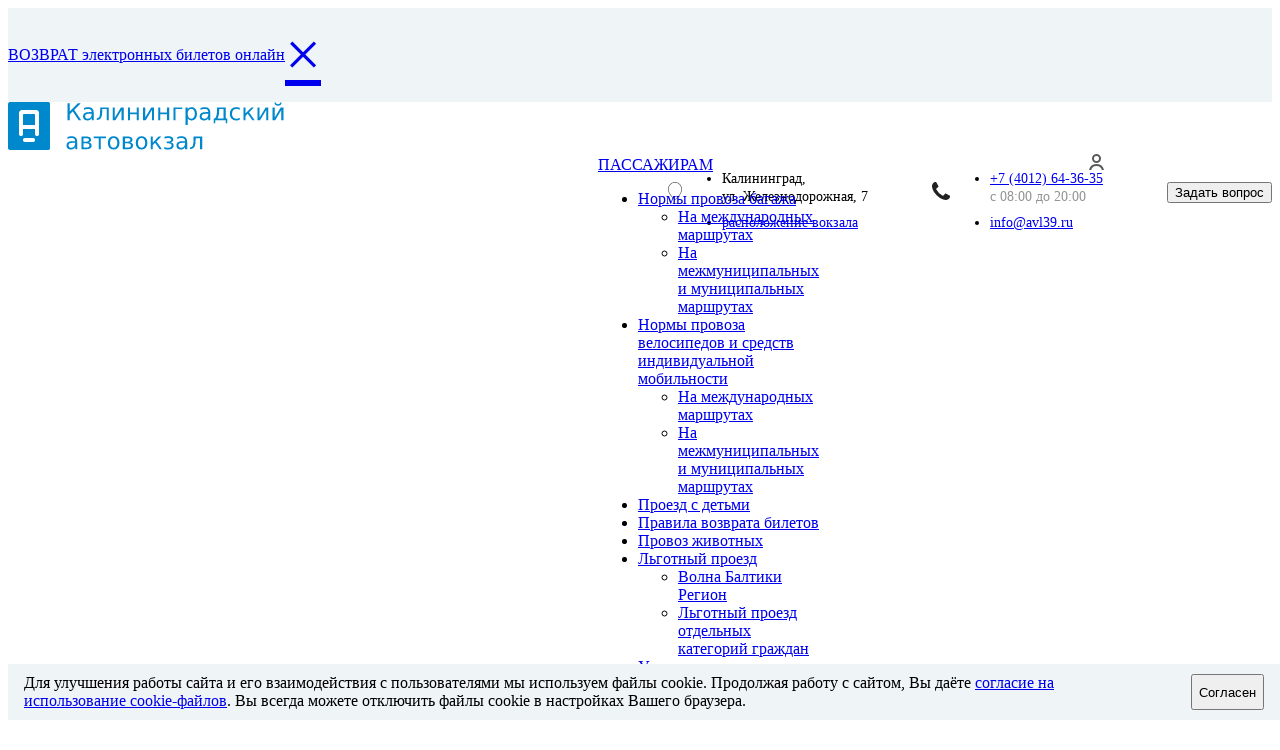

--- FILE ---
content_type: text/html; charset=UTF-8
request_url: https://avl39.ru/routes/reg/ozersk/
body_size: 30312
content:
<!DOCTYPE html>
<html xmlns="http://www.w3.org/1999/xhtml" xml:lang="ru" lang="ru" class="  ">
	<head>
						<title>Расписание по кассово-диспетчерскому пункту г. Озерск - Официальный сайт Акционерного общества «Автовокзал»</title>
		<meta name="viewport" content="initial-scale=1.0, width=device-width" />
		<meta name="HandheldFriendly" content="true" />
		<meta name="yes" content="yes" />
		<meta name="apple-mobile-web-app-status-bar-style" content="black" />
		<meta name="SKYPE_TOOLBAR" content="SKYPE_TOOLBAR_PARSER_COMPATIBLE" />
		<meta http-equiv="Content-Type" content="text/html; charset=UTF-8" />
<link href="/bitrix/cache/css/s1/aspro-allcorp2/page_d550bc80ea8c47986a6081845c69c73e/page_d550bc80ea8c47986a6081845c69c73e_v1.css?17644753613844"  rel="stylesheet" />
<link href="/bitrix/cache/css/s1/aspro-allcorp2/template_0862ed234d06e59eeea9884d99980f71/template_0862ed234d06e59eeea9884d99980f71_v1.css?1764475301630729"  data-template-style="true" rel="stylesheet" />
<script>if(!window.BX)window.BX={};if(!window.BX.message)window.BX.message=function(mess){if(typeof mess==='object'){for(let i in mess) {BX.message[i]=mess[i];} return true;}};</script>
<script>(window.BX||top.BX).message({"JS_CORE_LOADING":"Загрузка...","JS_CORE_NO_DATA":"- Нет данных -","JS_CORE_WINDOW_CLOSE":"Закрыть","JS_CORE_WINDOW_EXPAND":"Развернуть","JS_CORE_WINDOW_NARROW":"Свернуть в окно","JS_CORE_WINDOW_SAVE":"Сохранить","JS_CORE_WINDOW_CANCEL":"Отменить","JS_CORE_WINDOW_CONTINUE":"Продолжить","JS_CORE_H":"ч","JS_CORE_M":"м","JS_CORE_S":"с","JSADM_AI_HIDE_EXTRA":"Скрыть лишние","JSADM_AI_ALL_NOTIF":"Показать все","JSADM_AUTH_REQ":"Требуется авторизация!","JS_CORE_WINDOW_AUTH":"Войти","JS_CORE_IMAGE_FULL":"Полный размер"});</script>

<script src="/bitrix/js/main/core/core.min.js?1764471336229643"></script>

<script>BX.Runtime.registerExtension({"name":"main.core","namespace":"BX","loaded":true});</script>
<script>BX.setJSList(["\/bitrix\/js\/main\/core\/core_ajax.js","\/bitrix\/js\/main\/core\/core_promise.js","\/bitrix\/js\/main\/polyfill\/promise\/js\/promise.js","\/bitrix\/js\/main\/loadext\/loadext.js","\/bitrix\/js\/main\/loadext\/extension.js","\/bitrix\/js\/main\/polyfill\/promise\/js\/promise.js","\/bitrix\/js\/main\/polyfill\/find\/js\/find.js","\/bitrix\/js\/main\/polyfill\/includes\/js\/includes.js","\/bitrix\/js\/main\/polyfill\/matches\/js\/matches.js","\/bitrix\/js\/ui\/polyfill\/closest\/js\/closest.js","\/bitrix\/js\/main\/polyfill\/fill\/main.polyfill.fill.js","\/bitrix\/js\/main\/polyfill\/find\/js\/find.js","\/bitrix\/js\/main\/polyfill\/matches\/js\/matches.js","\/bitrix\/js\/main\/polyfill\/core\/dist\/polyfill.bundle.js","\/bitrix\/js\/main\/core\/core.js","\/bitrix\/js\/main\/polyfill\/intersectionobserver\/js\/intersectionobserver.js","\/bitrix\/js\/main\/lazyload\/dist\/lazyload.bundle.js","\/bitrix\/js\/main\/polyfill\/core\/dist\/polyfill.bundle.js","\/bitrix\/js\/main\/parambag\/dist\/parambag.bundle.js"]);
</script>
<script>(window.BX||top.BX).message({"LANGUAGE_ID":"ru","FORMAT_DATE":"DD.MM.YYYY","FORMAT_DATETIME":"DD.MM.YYYY HH:MI:SS","COOKIE_PREFIX":"BITRIX_SM","SERVER_TZ_OFFSET":"7200","UTF_MODE":"Y","SITE_ID":"s1","SITE_DIR":"\/","USER_ID":"","SERVER_TIME":1768380629,"USER_TZ_OFFSET":0,"USER_TZ_AUTO":"Y","bitrix_sessid":"e4b5ad597d32613df915c45d0a800df9"});</script>


<script src="/bitrix/js/main/jquery/jquery-2.2.4.min.js?176447133685578"></script>
<script src="/bitrix/js/main/ajax.min.js?176447133722194"></script>
<script>BX.setJSList(["\/local\/templates\/aspro-allcorp2\/components\/bitrix\/news.detail\/flat\/script.js","\/local\/templates\/aspro-allcorp2\/js\/jquery.actual.min.js","\/local\/templates\/aspro-allcorp2\/js\/jquery.fancybox.js","\/local\/templates\/aspro-allcorp2\/vendor\/jquery.easing.js","\/local\/templates\/aspro-allcorp2\/vendor\/jquery.appear.js","\/local\/templates\/aspro-allcorp2\/vendor\/jquery.cookie.js","\/local\/templates\/aspro-allcorp2\/vendor\/bootstrap.js","\/local\/templates\/aspro-allcorp2\/vendor\/flexslider\/jquery.flexslider.js","\/local\/templates\/aspro-allcorp2\/vendor\/jquery.validate.min.js","\/local\/templates\/aspro-allcorp2\/js\/jquery.uniform.min.js","\/local\/templates\/aspro-allcorp2\/js\/jquery-ui.min.js","\/local\/templates\/aspro-allcorp2\/js\/jqModal.js","\/local\/templates\/aspro-allcorp2\/js\/detectmobilebrowser.js","\/local\/templates\/aspro-allcorp2\/js\/matchMedia.js","\/local\/templates\/aspro-allcorp2\/js\/jquery.alphanumeric.js","\/local\/templates\/aspro-allcorp2\/js\/jquery.autocomplete.js","\/local\/templates\/aspro-allcorp2\/js\/jquery.mousewheel.min.js","\/local\/templates\/aspro-allcorp2\/js\/jquery.mCustomScrollbar.js","\/local\/templates\/aspro-allcorp2\/js\/jquery.mobile.custom.touch.min.js","\/local\/templates\/aspro-allcorp2\/js\/general.js","\/bitrix\/components\/bitrix\/search.title\/script.js","\/local\/templates\/aspro-allcorp2\/components\/bitrix\/search.title\/fixed\/script.js","\/local\/templates\/aspro-allcorp2\/js\/jquery.inputmask.bundle.min.js"]);</script>
<script>BX.setCSSList(["\/local\/templates\/aspro-allcorp2\/components\/bitrix\/news.detail\/flat\/style.css","\/local\/templates\/aspro-allcorp2\/css\/bootstrap.css","\/local\/templates\/aspro-allcorp2\/css\/fonts\/font-awesome\/css\/font-awesome.min.css","\/local\/templates\/aspro-allcorp2\/vendor\/flexslider\/flexslider.css","\/local\/templates\/aspro-allcorp2\/css\/jquery.fancybox.css","\/local\/templates\/aspro-allcorp2\/css\/theme-elements.css","\/local\/templates\/aspro-allcorp2\/css\/theme-responsive.css","\/local\/templates\/aspro-allcorp2\/css\/print.css","\/local\/templates\/aspro-allcorp2\/css\/animation\/animate.min.css","\/local\/templates\/aspro-allcorp2\/css\/animation\/animation_ext.css","\/local\/templates\/aspro-allcorp2\/css\/h1-normal.css","\/bitrix\/templates\/.default\/ajax\/ajax.css","\/local\/templates\/aspro-allcorp2\/css\/width-3.css","\/local\/templates\/aspro-allcorp2\/css\/font-10.css","\/local\/templates\/aspro-allcorp2\/css\/page-title-1.css","\/local\/templates\/aspro-allcorp2\/styles.css","\/local\/templates\/aspro-allcorp2\/template_styles.css","\/local\/templates\/aspro-allcorp2\/css\/responsive.css","\/local\/templates\/aspro-allcorp2\/themes\/10\/colors.css","\/local\/templates\/aspro-allcorp2\/bg_color\/light\/bgcolors.css","\/local\/templates\/aspro-allcorp2\/css\/custom.css"]);</script>
<script>BX.message({'JS_REQUIRED':'Заполните это поле!','JS_FORMAT':'Неверный формат!','JS_FILE_EXT':'Недопустимое расширение файла!','JS_PASSWORD_COPY':'Пароли не совпадают!','JS_PASSWORD_LENGTH':'Минимум 6 символов!','JS_ERROR':'Неверно заполнено поле!','JS_FILE_SIZE':'Максимальный размер 5мб!','JS_FILE_BUTTON_NAME':'Выберите файл','JS_FILE_DEFAULT':'Файл не найден','JS_DATE':'Некорректная дата!','JS_DATETIME':'Некорректная дата/время!','JS_REQUIRED_LICENSES':'Согласитесь с условиями','S_CALLBACK':'Заказать звонок','S_QUESTION':'Задать вопрос','S_ASK_QUESTION':'Задать вопрос','ERROR_INCLUDE_MODULE_DIGITAL_TITLE':'Ошибка подключения модуля &laquo;Аспро: Digital-компания&raquo;','ERROR_INCLUDE_MODULE_DIGITAL_TEXT':'Ошибка подключения модуля &laquo;Аспро: Digital-компания&raquo;.<br />Пожалуйста установите модуль и повторите попытку','S_SERVICES':'Наши услуги','S_SERVICES_SHORT':'Услуги','S_TO_ALL_SERVICES':'Все услуги','S_CATALOG':'Каталог товаров','S_CATALOG_SHORT':'Каталог','S_TO_ALL_CATALOG':'Весь каталог','S_CATALOG_FAVORITES':'Наши товары','S_CATALOG_FAVORITES_SHORT':'Товары','S_NEWS':'Новости','S_TO_ALL_NEWS':'Все новости','S_COMPANY':'О компании','S_OTHER':'Прочее','S_CONTENT':'Контент','T_JS_ARTICLE':'Артикул: ','T_JS_NAME':'Наименование: ','T_JS_PRICE':'Цена: ','T_JS_QUANTITY':'Количество: ','T_JS_SUMM':'Сумма: ','FANCY_CLOSE':'Закрыть','FANCY_NEXT':'Вперед','FANCY_PREV':'Назад','CUSTOM_COLOR_CHOOSE':'Выбрать','CUSTOM_COLOR_CANCEL':'Отмена','S_MOBILE_MENU':'Меню','DIGITAL_T_MENU_BACK':'Назад','DIGITAL_T_MENU_CALLBACK':'Обратная связь','DIGITAL_T_MENU_CONTACTS_TITLE':'Будьте на связи','TITLE_BASKET':'В корзине товаров на #SUMM#','BASKET_SUMM':'#SUMM#','EMPTY_BASKET':'Корзина пуста','TITLE_BASKET_EMPTY':'Корзина пуста','BASKET':'Корзина','SEARCH_TITLE':'Поиск','SOCIAL_TITLE':'Оставайтесь на связи','LOGIN':'Войти','MY_CABINET':'Мой кабинет','SUBSCRIBE_TITLE':'Будьте всегда в курсе','HEADER_SCHEDULE':'Время работы','SEO_TEXT':'SEO описание','COMPANY_IMG':'Картинка компании','COMPANY_TEXT':'Описание компании','JS_RECAPTCHA_ERROR':'Пройдите проверку','JS_PROCESSING_ERROR':'Согласитесь с условиями!','CONFIG_SAVE_SUCCESS':'Настройки сохранены','CONFIG_SAVE_FAIL':'Ошибка сохранения настроек','RELOAD_PAGE':'Обновить страницу','REFRESH':'Поменять картинку','RECAPTCHA_TEXT':'Подтвердите, что вы не робот'})</script>
<meta property="og:title" content="Расписание по кассово-диспетчерскому пункту г. Озерск - Официальный сайт Акционерного общества «Автовокзал»" />
<meta property="og:type" content="website" />
<meta property="og:image" content="https://avl39.ru/images/favicons/android-chrome-512x512.png" />
<link rel="image_src" href="https://avl39.ru/images/favicons/android-chrome-512x512.png"  />
<meta property="og:url" content="https://avl39.ru/routes/reg/ozersk/" />



<script  src="/bitrix/cache/js/s1/aspro-allcorp2/template_7c0686d3ddd371a54f5ed6bbf6377236/template_7c0686d3ddd371a54f5ed6bbf6377236_v1.js?1764475201391772"></script>
<script  src="/bitrix/cache/js/s1/aspro-allcorp2/page_64d7827d67478d66fa80d6a84fabeb95/page_64d7827d67478d66fa80d6a84fabeb95_v1.js?17644753613864"></script>

				        <!-- Custom styles -->
        <link rel="stylesheet" href="/assets_custom/cabinet.css?260113155927">
<link rel="stylesheet" href="/assets_custom/tickets.css?260113155924">
<link rel="stylesheet" href="/assets_custom/styles.css?251212064120">
        <link rel="apple-touch-icon" sizes="180x180" href="/images/favicons/apple-touch-icon.png">
        <link rel="icon" type="image/png" sizes="32x32" href="/images/favicons/favicon-32x32.png">
        <link rel="icon" type="image/png" sizes="16x16" href="/images/favicons/favicon-16x16.png">
        <link rel="manifest" href="/images/favicons/site.webmanifest">
        <link rel="mask-icon" href="/images/favicons/safari-pinned-tab.svg" color="#5bbad5">
        <link rel="shortcut icon" href="/images/favicons/favicon.ico">
        <meta name="apple-mobile-web-app-title" content="Автовокзал39">
        <meta name="application-name" content="Автовокзал39">
        <meta name="msapplication-TileColor" content="#ffc40d">
        <meta name="msapplication-config" content="/images/favicons/browserconfig.xml">
        <meta name="theme-color" content="#ffffff">
	</head>

	<body class="  header_nopacity header_fill_colored side_left all_title_2 mfixed_N mfixed_view_always fill_bg_n mheader-v2 footer-v1 fill_bg_n header-v1 title-v1 with_cabinet with_phones">
		<div id="panel"></div>
				
		
				<script>
		var arBasketItems = {};
		var arAllcorp2Options = ({
			'SITE_DIR' : '/',
			'SITE_ID' : 's1',
			'SITE_TEMPLATE_PATH' : '/local/templates/aspro-allcorp2',
			'SITE_ADDRESS' : "'avl39.ru,avl39.ru'",
			'THEME' : ({
				'THEME_SWITCHER' : 'N',
				'BASE_COLOR' : '10',
				'BASE_COLOR_CUSTOM' : '0088cc',
				'LOGO_IMAGE' : '/upload/CAllcorp2/f43/f436d666189951e7a20769c4609d7669.svg',
				'LOGO_IMAGE_LIGHT' : '/upload/CAllcorp2/c8f/b0cy333ep2uqdeuj94hhihpzoj8kiguo/logo_ru_bright.svg',
				'TOP_MENU' : 'N',
				'TOP_MENU_FIXED' : 'Y',
				'COLORED_LOGO' : 'N',
				'SIDE_MENU' : 'LEFT',
				'SCROLLTOTOP_TYPE' : 'RECT_COLOR',
				'SCROLLTOTOP_POSITION' : 'PADDING',
				'SCROLLTOTOP_POSITION_RIGHT' : '',
				'SCROLLTOTOP_POSITION_BOTTOM' : '',
				'CAPTCHA_FORM_TYPE' : 'Y',
				'PHONE_MASK' : '+7 (999) 999-99-99',
				'VALIDATE_PHONE_MASK' : '^[+][0-9] [(][0-9]{3}[)] [0-9]{3}[-][0-9]{2}[-][0-9]{2}$',
				'DATE_MASK' : 'dd.mm.yyyy',
				'DATE_PLACEHOLDER' : 'дд.мм.гггг',
				'VALIDATE_DATE_MASK' : '^[0-9]{1,2}\.[0-9]{1,2}\.[0-9]{4}$',
				'DATETIME_MASK' : 'dd.mm.yyyy h:s',
				'DATETIME_PLACEHOLDER' : 'дд.мм.гггг чч:мм',
				'VALIDATE_DATETIME_MASK' : '^[0-9]{1,2}\.[0-9]{1,2}\.[0-9]{4} [0-9]{1,2}\:[0-9]{1,2}$',
				'VALIDATE_FILE_EXT' : 'png|jpg|jpeg|gif|doc|docx|xls|xlsx|txt|pdf|odt|rtf',
				'SOCIAL_VK' : 'https://vk.com/avokzal39',
				'SOCIAL_FACEBOOK' : '',
				'SOCIAL_TWITTER' : '',
				'SOCIAL_YOUTUBE' : '',
				'SOCIAL_ODNOKLASSNIKI' : '',
				'SOCIAL_GOOGLEPLUS' : '',
				'BANNER_WIDTH' : '',
				'TEASERS_INDEX' : 'N',
				'CATALOG_INDEX' : 'N',
				'PORTFOLIO_INDEX' : 'N',
				'INSTAGRAMM_INDEX' : 'Y',
				'BIGBANNER_ANIMATIONTYPE' : 'SLIDE_HORIZONTAL',
				'BIGBANNER_SLIDESSHOWSPEED' : '5000',
				'BIGBANNER_ANIMATIONSPEED' : '600',
				'PARTNERSBANNER_SLIDESSHOWSPEED' : '5000',
				'PARTNERSBANNER_ANIMATIONSPEED' : '600',
				'ORDER_VIEW' : 'N',
				'ORDER_BASKET_VIEW' : 'FLY',
				'URL_BASKET_SECTION' : '/cart/',
				'URL_ORDER_SECTION' : '/cart/order/',
				'PAGE_WIDTH' : '3',
				'PAGE_CONTACTS' : '3',
				'CATALOG_BLOCK_TYPE' : 'catalog_table',
				'HEADER_TYPE' : '1',
				'HEADER_TOP_LINE' : '',
				'HEADER_FIXED' : '2',
				'HEADER_MOBILE' : '2',
				'HEADER_MOBILE_MENU' : '1',
				'HEADER_MOBILE_MENU_SHOW_TYPE' : '',
				'TYPE_SEARCH' : 'fixed',
				'PAGE_TITLE' : '1',
				'INDEX_TYPE' : 'index3',
				'FOOTER_TYPE' : '1',
				'REGIONALITY_SEARCH_ROW' : 'N',
				'FOOTER_TYPE' : '1',
				'PRINT_BUTTON' : 'Y',
				'SHOW_SMARTFILTER' : 'N',
				'LICENCE_CHECKED' : 'Y',
				'FILTER_VIEW' : 'VERTICAL',
				'YA_GOLAS' : 'N',
				'YA_COUNTER_ID' : '',
				'USE_FORMS_GOALS' : 'COMMON',
				'USE_SALE_GOALS' : 'Y',
				'USE_DEBUG_GOALS' : 'N',
				'DEFAULT_MAP_MARKET' : 'N',
				'IS_BASKET_PAGE' : '',
				'IS_ORDER_PAGE' : '',
				'COMPACT_FOOTER_MOBILE' : 'Y',
			}),
			"PRESETS": [{'ID':'968','TITLE':'Тип 1','DESCRIPTION':'','IMG':'/bitrix/images/aspro.allcorp2/themes/preset968_1573817463.png','OPTIONS':{'THEME_SWITCHER':'Y','BASE_COLOR':'10','BASE_COLOR_CUSTOM':'0088cc','SHOW_BG_BLOCK':'N','COLORED_LOGO':'Y','PAGE_WIDTH':'3','FONT_STYLE':'10','MENU_COLOR':'NONE','LEFT_BLOCK':'1','SIDE_MENU':'LEFT','H1_STYLE':'2','TYPE_SEARCH':'fixed','PAGE_TITLE':'5','HOVER_TYPE_IMG':'blink','SHOW_LICENCE':'Y','MAX_DEPTH_MENU':'3','HIDE_SITE_NAME_TITLE':'Y','SHOW_CALLBACK':'Y','PRINT_BUTTON':'N','USE_GOOGLE_RECAPTCHA':'N','GOOGLE_RECAPTCHA_SHOW_LOGO':'Y','HIDDEN_CAPTCHA':'Y','INSTAGRAMM_WIDE_BLOCK':'N','BIGBANNER_HIDEONNARROW':'N','INDEX_TYPE':{'VALUE':'index1','SUB_PARAMS':{'BIG_BANNER_INDEX':'Y','FLOAT_BANNERS_INDEX':{'VALUE':'Y','TEMPLATE':'front-banners-float'},'CATALOG_SECTIONS_INDEX':'Y','TEASERS_INDEX':'Y','NEWS_INDEX':'Y','BLOG_INDEX':'Y','PORTFOLIO_INDEX':{'VALUE':'N','TEMPLATE':'front-projects_1'},'CATALOG_INDEX':'Y','REVIEWS_INDEX':'Y','INSTAGRAMM_INDEX':'Y','COMPANY_INDEX':'Y','PARTNERS_INDEX':'Y','MAP_INDEX':'N'},'ORDER':'BIG_BANNER_INDEX,FLOAT_BANNERS_INDEX,CATALOG_SECTIONS_INDEX,CATALOG_INDEX,TEASERS_INDEX,NEWS_INDEX,BLOG_INDEX,PORTFOLIO_INDEX,REVIEWS_INDEX,INSTAGRAMM_INDEX,COMPANY_INDEX,PARTNERS_INDEX,MAP_INDEX'},'FRONT_PAGE_BRANDS':'brands_slider','FRONT_PAGE_SECTIONS':'front_sections_only','TOP_MENU_FIXED':'Y','HEADER_TYPE':'1','USE_REGIONALITY':'Y','FILTER_VIEW':'COMPACT','SEARCH_VIEW_TYPE':'with_filter','USE_FAST_VIEW_PAGE_DETAIL':'fast_view_1','SHOW_TOTAL_SUMM':'Y','CHANGE_TITLE_ITEM':'N','VIEW_TYPE_HIGHLOAD_PROP':'N','SHOW_HEADER_GOODS':'Y','SEARCH_HIDE_NOT_AVAILABLE':'N','LEFT_BLOCK_CATALOG_ICONS':'N','SHOW_CATALOG_SECTIONS_ICONS':'Y','LEFT_BLOCK_CATALOG_DETAIL':'Y','CATALOG_COMPARE':'Y','CATALOG_PAGE_DETAIL':'element_1','SHOW_BREADCRUMBS_CATALOG_SUBSECTIONS':'Y','SHOW_BREADCRUMBS_CATALOG_CHAIN':'H1','TYPE_SKU':'TYPE_1','DETAIL_PICTURE_MODE':'POPUP','MENU_POSITION':'LINE','MENU_TYPE_VIEW':'HOVER','VIEWED_TYPE':'LOCAL','VIEWED_TEMPLATE':'HORIZONTAL','USE_WORD_EXPRESSION':'Y','ORDER_BASKET_VIEW':'FLY','ORDER_BASKET_COLOR':'DARK','SHOW_BASKET_ONADDTOCART':'Y','SHOW_BASKET_PRINT':'Y','SHOW_BASKET_ON_PAGES':'N','USE_PRODUCT_QUANTITY_LIST':'Y','USE_PRODUCT_QUANTITY_DETAIL':'Y','ONE_CLICK_BUY_CAPTCHA':'N','SHOW_ONECLICKBUY_ON_BASKET_PAGE':'Y','ONECLICKBUY_SHOW_DELIVERY_NOTE':'N','PAGE_CONTACTS':'3','CONTACTS_USE_FEEDBACK':'Y','CONTACTS_USE_MAP':'Y','BLOG_PAGE':'list_elements_2','PROJECTS_PAGE':'list_elements_2','NEWS_PAGE':'list_elements_2','STAFF_PAGE':'list_elements_1','PARTNERS_PAGE':'list_elements_1','PARTNERS_PAGE_DETAIL':'element_4','VACANCY_PAGE':'list_elements_1','LICENSES_PAGE':'list_elements_1','FOOTER_TYPE':'1','ADV_TOP_HEADER':'N','ADV_TOP_UNDERHEADER':'N','ADV_SIDE':'Y','ADV_CONTENT_TOP':'N','ADV_CONTENT_BOTTOM':'N','ADV_FOOTER':'N','HEADER_MOBILE_FIXED':'Y','HEADER_MOBILE':'1','HEADER_MOBILE_MENU':'2','HEADER_MOBILE_MENU_OPEN':'1','PERSONAL_ONEFIO':'Y','LOGIN_EQUAL_EMAIL':'N','YA_GOALS':'N','YANDEX_ECOMERCE':'N','GOOGLE_ECOMERCE':'N','CALLBACK_BUTTON':'Y','RIGHT_FORM_BLOCK':'Y','USE_BITRIX_FORM':'Y','USE_LAZY_LOAD':'Y','VIEW_TYPE_LEFT_BLOCK':'with_tizers','COUNT_ITEMS_IN_LINE_MENU':'4','ORDER_VIEW':'Y','SHOW_SMARTFILTER':'Y','SHOW_LEFT_BLOCK':'Y','SECTIONS_TYPE_VIEW_CATALOG':'sections_2','SECTION_TYPE_VIEW_CATALOG':'section_2','ELEMENTS_TABLE_TYPE_VIEW':'catalog_table_2','SECTIONS_TYPE_VIEW':'sections_1','SECTION_TYPE_VIEW':'section_2','ELEMENTS_PAGE':'list_elements_1','ELEMENT_PAGE_DETAIL':'element_1','ELEMENTS_PROJECT_PAGE':'list_elements_2','SHOW_PROJECTS_MAP':'Y','SHOW_PROJECTS_MAP_DETAIL':'Y','COMPACT_MOBILE_MENU':'Y','FIXED_MOBILE_MENU':'Y','BIGBANNER_MOBILE':'3','CATALOG_SECTIONS_COMPACT_VIEW_MOBILE':'N','COMPACT_FOOTER_MOBILE':'Y','CABINET':'Y','YA_GOLAS':'N','CATALOG_SECTIONS_COMPACT_VIEW_MOBILE_MAINPAGE':'N','CATALOG_SECTIONS_COMPACT_VIEW_MOBILE_PRODUCT':'N'}},{'ID':'983','TITLE':'Тип 2','DESCRIPTION':'','IMG':'/bitrix/images/aspro.allcorp2/themes/preset983_1573819403.png','OPTIONS':{'BASE_COLOR':'4','BASE_COLOR_CUSTOM':'de002b','SHOW_BG_BLOCK':'N','FONT_STYLE':'10','PAGE_WIDTH':'3','H1_STYLE':'2','PAGE_TITLE':'1','HOVER_TYPE_IMG':'blink','SHOW_LICENCE':'Y','PRINT_BUTTON':'N','CALLBACK_BUTTON':'Y','RIGHT_FORM_BLOCK':'Y','USE_BITRIX_FORM':'Y','USE_LAZY_LOAD':'Y','INDEX_TYPE':{'VALUE':'index2','SUB_PARAMS':{'BIG_BANNER_INDEX':'Y','PORTFOLIO_INDEX':{'VALUE':'Y','TEMPLATE':'front-projects_2'},'CATALOG_SECTIONS_INDEX':'N','TEASERS_INDEX':'Y','NEWS_INDEX':'N','BLOG_INDEX':'N','CATALOG_INDEX':'Y','FLOAT_BANNERS_INDEX':{'VALUE':'N','TEMPLATE':'front-services_3'},'REVIEWS_INDEX':'Y','INSTAGRAMM_INDEX':'Y','COMPANY_INDEX':'N','PARTNERS_INDEX':'N','MAP_INDEX':'N'},'ORDER':'BIG_BANNER_INDEX,PORTFOLIO_INDEX,CATALOG_SECTIONS_INDEX,NEWS_INDEX,BLOG_INDEX,CATALOG_INDEX,TEASERS_INDEX,FLOAT_BANNERS_INDEX,REVIEWS_INDEX,INSTAGRAMM_INDEX,COMPANY_INDEX,PARTNERS_INDEX,MAP_INDEX'},'TOP_MENU_FIXED':'Y','MENU_COLOR':'LIGHT','HEADER_TYPE':'2','SIDE_MENU':'LEFT','VIEW_TYPE_LEFT_BLOCK':'with_tizers','SHOW_CATALOG_SECTIONS_ICONS':'Y','COUNT_ITEMS_IN_LINE_MENU':'4','USE_REGIONALITY':'Y','ORDER_VIEW':'Y','SHOW_SMARTFILTER':'Y','SHOW_LEFT_BLOCK':'Y','SECTIONS_TYPE_VIEW_CATALOG':'sections_2','SECTION_TYPE_VIEW_CATALOG':'section_2','ELEMENTS_TABLE_TYPE_VIEW':'catalog_table_2','CATALOG_PAGE_DETAIL':'element_1','SECTIONS_TYPE_VIEW':'sections_1','SECTION_TYPE_VIEW':'section_2','ELEMENTS_PAGE':'list_elements_1','ELEMENT_PAGE_DETAIL':'element_1','ELEMENTS_PROJECT_PAGE':'list_elements_2','SHOW_PROJECTS_MAP':'Y','SHOW_PROJECTS_MAP_DETAIL':'Y','PAGE_CONTACTS':'3','BLOG_PAGE':'list_elements_2','NEWS_PAGE':'list_elements_2','STAFF_PAGE':'list_elements_1','PARTNERS_PAGE':'list_elements_1','VACANCY_PAGE':'list_elements_1','LICENSES_PAGE':'list_elements_1','FOOTER_TYPE':'3','ADV_TOP_HEADER':'N','ADV_TOP_UNDERHEADER':'N','ADV_SIDE':'Y','ADV_CONTENT_TOP':'N','ADV_CONTENT_BOTTOM':'N','ADV_FOOTER':'N','HEADER_MOBILE_FIXED':'Y','HEADER_MOBILE':'1','HEADER_MOBILE_MENU':'2','COMPACT_MOBILE_MENU':'Y','HEADER_MOBILE_MENU_OPEN':'1','BIGBANNER_MOBILE':'3','CATALOG_SECTIONS_COMPACT_VIEW_MOBILE_MAINPAGE':'N','CATALOG_SECTIONS_COMPACT_VIEW_MOBILE_PRODUCT':'N','COMPACT_FOOTER_MOBILE':'Y','CABINET':'Y','LOGIN_EQUAL_EMAIL':'N','YA_GOLAS':'N'}},{'ID':'521','TITLE':'Тип 3','DESCRIPTION':'','IMG':'/bitrix/images/aspro.allcorp2/themes/preset521_1573819598.png','OPTIONS':{'BASE_COLOR':'13','BASE_COLOR_CUSTOM':'0fa8ae','SHOW_BG_BLOCK':'N','FONT_STYLE':'4','PAGE_WIDTH':'3','H1_STYLE':'2','PAGE_TITLE':'1','HOVER_TYPE_IMG':'blink','SHOW_LICENCE':'Y','PRINT_BUTTON':'N','CALLBACK_BUTTON':'Y','RIGHT_FORM_BLOCK':'Y','USE_BITRIX_FORM':'Y','USE_LAZY_LOAD':'Y','INDEX_TYPE':{'VALUE':'index3','SUB_PARAMS':{'BIG_BANNER_INDEX':'Y','TEASERS_INDEX':'Y','FLOAT_BANNERS_INDEX':{'VALUE':'Y','TEMPLATE':'front-services_2'},'COMPANY_INDEX':'N','CATALOG_INDEX':'Y','PORTFOLIO_INDEX':{'VALUE':'Y','TEMPLATE':'front-projects_2'},'MAP_INDEX':'Y'},'ORDER':'BIG_BANNER_INDEX,PORTFOLIO_INDEX,CATALOG_SECTIONS_INDEX,NEWS_INDEX,BLOG_INDEX,CATALOG_INDEX,TEASERS_INDEX,FLOAT_BANNERS_INDEX,REVIEWS_INDEX,INSTAGRAMM_INDEX,COMPANY_INDEX,PARTNERS_INDEX,MAP_INDEX'},'TOP_MENU_FIXED':'Y','MENU_COLOR':'NONE','HEADER_TYPE':'1','SIDE_MENU':'LEFT','VIEW_TYPE_LEFT_BLOCK':'with_tizers','SHOW_CATALOG_SECTIONS_ICONS':'Y','COUNT_ITEMS_IN_LINE_MENU':'4','USE_REGIONALITY':'Y','ORDER_VIEW':'Y','SHOW_SMARTFILTER':'Y','SHOW_LEFT_BLOCK':'Y','SECTIONS_TYPE_VIEW_CATALOG':'sections_2','SECTION_TYPE_VIEW_CATALOG':'section_2','ELEMENTS_TABLE_TYPE_VIEW':'catalog_table_2','CATALOG_PAGE_DETAIL':'element_1','SECTIONS_TYPE_VIEW':'sections_1','SECTION_TYPE_VIEW':'section_2','ELEMENTS_PAGE':'list_elements_1','ELEMENT_PAGE_DETAIL':'element_1','ELEMENTS_PROJECT_PAGE':'list_elements_2','SHOW_PROJECTS_MAP':'Y','SHOW_PROJECTS_MAP_DETAIL':'Y','PAGE_CONTACTS':'3','BLOG_PAGE':'list_elements_2','NEWS_PAGE':'list_elements_2','STAFF_PAGE':'list_elements_1','PARTNERS_PAGE':'list_elements_1','VACANCY_PAGE':'list_elements_1','LICENSES_PAGE':'list_elements_1','FOOTER_TYPE':'5','ADV_TOP_HEADER':'N','ADV_TOP_UNDERHEADER':'N','ADV_SIDE':'Y','ADV_CONTENT_TOP':'N','ADV_CONTENT_BOTTOM':'N','ADV_FOOTER':'N','HEADER_MOBILE_FIXED':'Y','HEADER_MOBILE':'1','HEADER_MOBILE_MENU':'2','COMPACT_MOBILE_MENU':'Y','HEADER_MOBILE_MENU_OPEN':'1','BIGBANNER_MOBILE':'3','CATALOG_SECTIONS_COMPACT_VIEW_MOBILE_MAINPAGE':'N','CATALOG_SECTIONS_COMPACT_VIEW_MOBILE_PRODUCT':'N','COMPACT_FOOTER_MOBILE':'Y','CABINET':'Y','LOGIN_EQUAL_EMAIL':'N','YA_GOLAS':'N'}},{'ID':'223','TITLE':'Тип 4','DESCRIPTION':'','IMG':'/bitrix/images/aspro.allcorp2/themes/preset223_1573885220.png','OPTIONS':{'BASE_COLOR':'3','BASE_COLOR_CUSTOM':'e65100','SHOW_BG_BLOCK':'N','FONT_STYLE':'10','PAGE_WIDTH':'3','H1_STYLE':'2','PAGE_TITLE':'1','HOVER_TYPE_IMG':'blink','SHOW_LICENCE':'Y','PRINT_BUTTON':'N','CALLBACK_BUTTON':'Y','RIGHT_FORM_BLOCK':'Y','USE_BITRIX_FORM':'Y','USE_LAZY_LOAD':'Y','INDEX_TYPE':{'VALUE':'index4','SUB_PARAMS':{'BIG_BANNER_INDEX':'Y','TEASERS_INDEX':'Y','PORTFOLIO_INDEX':{'VALUE':'Y','TEMPLATE':'front-projects_1'},'CATALOG_SECTIONS_INDEX':'N','FLOAT_BANNERS_INDEX':{'VALUE':'Y','TEMPLATE':'front-services_1'},'CATALOG_INDEX':'Y','PARTNERS_INDEX':'Y','INSTAGRAMM_INDEX':'Y','NEWS_INDEX':'Y','REVIEWS_INDEX':'Y','BLOG_INDEX':'N','COMPANY_INDEX':'Y','MAP_INDEX':'Y'},'ORDER':'BIG_BANNER_INDEX,PORTFOLIO_INDEX,CATALOG_SECTIONS_INDEX,NEWS_INDEX,BLOG_INDEX,CATALOG_INDEX,TEASERS_INDEX,FLOAT_BANNERS_INDEX,REVIEWS_INDEX,INSTAGRAMM_INDEX,COMPANY_INDEX,PARTNERS_INDEX,MAP_INDEX'},'TOP_MENU_FIXED':'Y','MENU_COLOR':'COLORED','HEADER_TYPE':'3','SIDE_MENU':'LEFT','VIEW_TYPE_LEFT_BLOCK':'with_tizers','SHOW_CATALOG_SECTIONS_ICONS':'Y','COUNT_ITEMS_IN_LINE_MENU':'4','USE_REGIONALITY':'Y','ORDER_VIEW':'Y','SHOW_SMARTFILTER':'Y','SHOW_LEFT_BLOCK':'Y','SECTIONS_TYPE_VIEW_CATALOG':'sections_2','SECTION_TYPE_VIEW_CATALOG':'section_2','ELEMENTS_TABLE_TYPE_VIEW':'catalog_table_2','CATALOG_PAGE_DETAIL':'element_1','SECTIONS_TYPE_VIEW':'sections_1','SECTION_TYPE_VIEW':'section_2','ELEMENTS_PAGE':'list_elements_1','ELEMENT_PAGE_DETAIL':'element_1','ELEMENTS_PROJECT_PAGE':'list_elements_2','SHOW_PROJECTS_MAP':'Y','SHOW_PROJECTS_MAP_DETAIL':'Y','PAGE_CONTACTS':'3','BLOG_PAGE':'list_elements_2','NEWS_PAGE':'list_elements_2','STAFF_PAGE':'list_elements_1','PARTNERS_PAGE':'list_elements_1','VACANCY_PAGE':'list_elements_1','LICENSES_PAGE':'list_elements_1','FOOTER_TYPE':'4','ADV_TOP_HEADER':'N','ADV_TOP_UNDERHEADER':'N','ADV_SIDE':'Y','ADV_CONTENT_TOP':'N','ADV_CONTENT_BOTTOM':'N','ADV_FOOTER':'N','HEADER_MOBILE_FIXED':'Y','HEADER_MOBILE':'1','HEADER_MOBILE_MENU':'2','COMPACT_MOBILE_MENU':'Y','HEADER_MOBILE_MENU_OPEN':'1','BIGBANNER_MOBILE':'3','CATALOG_SECTIONS_COMPACT_VIEW_MOBILE_MAINPAGE':'N','CATALOG_SECTIONS_COMPACT_VIEW_MOBILE_PRODUCT':'N','COMPACT_FOOTER_MOBILE':'Y','CABINET':'Y','LOGIN_EQUAL_EMAIL':'N','YA_GOLAS':'N'}}],
		});
		if(arAllcorp2Options.SITE_ADDRESS)
			arAllcorp2Options.SITE_ADDRESS = arAllcorp2Options.SITE_ADDRESS.replace(/'/g, "");
		</script>
		<!--'start_frame_cache_options-block'-->			<script>
				var arBasketItems = [];
			</script>
		<!--'end_frame_cache_options-block'-->				



		



					<!-- Бешущая строка -->
		<div id="ticker" class="container hidden-print" data-id="313552">
		    <div class="row ticker">
		        <div class="maxwidth-theme">
		            <div class="col-xs-10">
		                <div class="content">
		                    <div class="wrapper">
		                    			                    			                        	<div class="important-item">
		                        		<a href="/news/vozvrat-elektronnykh-biletov-onlayn/">ВОЗВРАТ электронных билетов онлайн</a>
		                        	</div>
		                        		                    </div>
		                </div>
		            </div>
		            <div class="col-xs-2">
		            	<div class="ticker_hide">
		            		<a href="javascript:;">×</a>
		            	</div>
		            </div>
		        </div>
		    </div>
		</div>
	<div id="cookie-consent" class="container hidden-print">
    <div class="row cookie-consent">
        <div class="maxwidth-theme">
            <div class="content">
                <div class="wrapper">
                	Для улучшения работы сайта и его взаимодействия с пользователями мы используем файлы cookie. Продолжая работу с сайтом, Вы даёте <a href="/passengers/docs/cookie/">согласие на использование cookie-файлов</a>. Вы всегда можете отключить файлы cookie в настройках Вашего браузера.
                </div>
                <button class="colored btn-transparent-bg btn-default btn m-0 cookie-consent-hide" type="button">Согласен</button>
            </div>
        </div>
    </div>
</div>
<script>
    /*! js-cookie v3.0.1 | MIT */
    !function(e,t){"object"==typeof exports&&"undefined"!=typeof module?module.exports=t():"function"==typeof define&&define.amd?define(t):(e=e||self,function(){var n=e.Cookies,o=e.Cookies=t();o.noConflict=function(){return e.Cookies=n,o}}())}(this,(function(){"use strict";function e(e){for(var t=1;t<arguments.length;t++){var n=arguments[t];for(var o in n)e[o]=n[o]}return e}return function t(n,o){function r(t,r,i){if("undefined"!=typeof document){"number"==typeof(i=e({},o,i)).expires&&(i.expires=new Date(Date.now()+864e5*i.expires)),i.expires&&(i.expires=i.expires.toUTCString()),t=encodeURIComponent(t).replace(/%(2[346B]|5E|60|7C)/g,decodeURIComponent).replace(/[()]/g,escape);var c="";for(var u in i)i[u]&&(c+="; "+u,!0!==i[u]&&(c+="="+i[u].split(";")[0]));return document.cookie=t+"="+n.write(r,t)+c}}return Object.create({set:r,get:function(e){if("undefined"!=typeof document&&(!arguments.length||e)){for(var t=document.cookie?document.cookie.split("; "):[],o={},r=0;r<t.length;r++){var i=t[r].split("="),c=i.slice(1).join("=");try{var u=decodeURIComponent(i[0]);if(o[u]=n.read(c,u),e===u)break}catch(e){}}return e?o[e]:o}},remove:function(t,n){r(t,"",e({},n,{expires:-1}))},withAttributes:function(n){return t(this.converter,e({},this.attributes,n))},withConverter:function(n){return t(e({},this.converter,n),this.attributes)}},{attributes:{value:Object.freeze(o)},converter:{value:Object.freeze(n)}})}({read:function(e){return'"'===e[0]&&(e=e.slice(1,-1)),e.replace(/(%[\dA-F]{2})+/gi,decodeURIComponent)},write:function(e){return encodeURIComponent(e).replace(/%(2[346BF]|3[AC-F]|40|5[BDE]|60|7[BCD])/g,decodeURIComponent)}},{path:"/"})}));

    var ticker = document.getElementById('ticker');
    var ticker_id = ticker.dataset.id;
    var ticker_cookie = Cookies.get('ticker');
    var ticker_hide = ticker.querySelector('.ticker_hide a');
    var important = ticker.querySelector('.important-item a');
    if ( typeof ticker_cookie == 'undefined' ) {
        Cookies.set('ticker', JSON.stringify(Array()), { expires: 365 })
        var ticker_cookie = JSON.parse(Cookies.get('ticker'));
    } else {
        ticker_cookie = JSON.parse(ticker_cookie);
    }

    if ( ticker_cookie.indexOf(ticker_id) == -1 ) {
        ticker.style.display = 'block';
    }

    ticker_hide.addEventListener('click', function(e) {
        ticker.style.display = 'none';
        ticker_cookie.push(ticker_id);
        Cookies.set('ticker', JSON.stringify(ticker_cookie), { expires: 365 })
    });

    important.addEventListener('click', function(e) {
        ticker.style.display = 'none';
        ticker_cookie.push(ticker_id);
        Cookies.set('ticker', JSON.stringify(ticker_cookie), { expires: 365 })
    });

    var consent = document.getElementById('cookie-consent');
    var consent_cookie = Cookies.get('consent');
    var consent_hide = consent.querySelector('.cookie-consent-hide');

    if ( typeof consent_cookie == 'undefined' ) {
        consent.style.display = 'block';
    }

    consent_hide.addEventListener('click', function(e) {
        consent.style.display = 'none';
        Cookies.set('consent', true, { expires: 365 })
    });
</script>
				<div class="visible-lg visible-md title-v1">
			<header class="header_1 long ">
	<div class="logo_and_menu-row">
		<div class="logo-row top-fill">
			<div class="maxwidth-theme">
								<div class="logo-block paddings pull-left">
					<div class="logo ">
						<a href="/"><img src="/upload/CAllcorp2/f43/f436d666189951e7a20769c4609d7669.svg" alt="Официальный сайт Акционерного общества «Автовокзал»" title="Официальный сайт Акционерного общества «Автовокзал»" /></a>					</div>
				</div>
								                <div class="top-info">
                    <div class="inner-table-block address">
                        <i class="svg inline  svg-inline-address colored" aria-hidden="true" ><svg xmlns="http://www.w3.org/2000/svg" width="44" height="55" viewBox="0 0 44 55">
  <defs>
    <style>
      .cls-1, .cls-3 {
        fill: #fff;
      }

      .cls-1, .cls-2 {
        fill-rule: evenodd;
      }

      .cls-1 {
        opacity: 0.75;
      }

      .cls-2 {
        fill: #ff6307;
      }
    </style>
  </defs>
  <path class="cls-1" d="M44,23.051c0,15.949-22,31.938-22,31.938S0.009,39,.009,23.051c0-.147.019-0.29,0.022-0.436C0.025,22.409,0,22.208,0,22A22,22,0,0,1,19.627.132,19.174,19.174,0,0,1,24.5.152,22,22,0,0,1,44,22c0,0.172-.022.338-0.026,0.509S44,22.869,44,23.051Z"/>
  <path data-name="Shape" class="cls-2" d="M42,23.393c0,13.424-20,29.6-20,29.6s-20-16.174-20-29.6c0-.209.024-0.414,0.03-0.623C2.029,22.513,2,22.26,2,22a20,20,0,0,1,40,0c0,0.227-.026.448-0.034,0.673C41.974,22.914,42,23.151,42,23.393Z"/>
  <circle data-name="Shape" class="cls-3" cx="22" cy="22" r="11"/>
</svg>
</i>                        <ul>
    <li>
        Калининград,<br>
        ул. Железнодорожная, 7
    </li>
    <li>
        <a class="btn btn-link" href="/contacts/?zoom=kld">
            расположение вокзала
        </a>
    </li>
</ul>                    </div>
                    <div class="inner-table-block phone">
                        <i class="svg inline  svg-inline-phone colored" aria-hidden="true" ><svg xmlns="http://www.w3.org/2000/svg" width="14" height="14" viewBox="0 0 14 14">
  <defs>
    <style>
      .pcls-1 {
        fill: #222;
        fill-rule: evenodd;
      }
    </style>
  </defs>
  <path class="pcls-1" d="M14,11.052a0.5,0.5,0,0,0-.03-0.209,1.758,1.758,0,0,0-.756-0.527C12.65,10,12.073,9.69,11.515,9.363a2.047,2.047,0,0,0-.886-0.457c-0.607,0-1.493,1.8-2.031,1.8a2.138,2.138,0,0,1-.856-0.388A9.894,9.894,0,0,1,3.672,6.253,2.134,2.134,0,0,1,3.283,5.4c0-.536,1.8-1.421,1.8-2.027a2.045,2.045,0,0,0-.458-0.885C4.3,1.932,3.99,1.355,3.672.789A1.755,1.755,0,0,0,3.144.034,0.5,0.5,0,0,0,2.935,0,4.427,4.427,0,0,0,1.551.312,2.62,2.62,0,0,0,.5,1.524,3.789,3.789,0,0,0-.011,3.372a7.644,7.644,0,0,0,.687,2.6A9.291,9.291,0,0,0,1.5,7.714a16.783,16.783,0,0,0,4.778,4.769,9.283,9.283,0,0,0,1.742.825,7.673,7.673,0,0,0,2.608.686,3.805,3.805,0,0,0,1.851-.507,2.62,2.62,0,0,0,1.214-1.052A4.418,4.418,0,0,0,14,11.052Z"/>
</svg>
</i>                        <ul class="header-contacts">
	<li><a href="tel:+74012644635">+7 (4012) 64-36-35</a><br><span>с 08:00 до 20:00</span></li>
	<li><a href="mailto:info@avl39.ru">info@avl39.ru</a></li>
</ul>                    </div>
                    <div class="inner-table-block email">
                        <button class="ask-block animate-load colored btn-transparent-bg btn-default btn m-0" type="button" data-event="jqm" data-param-id="24" data-name="ask">Задать вопрос</button>                    </div>
                </div>
			</div>
		</div>	</div>
		<div class="menu-row with-color bgcolored colored_all sliced">
		<div class="maxwidth-theme">
			<div class="col-md-12">
				<div class="menu-only main-menu">
					<nav class="mega-menu sliced">
							<div class="table-menu catalog_icons_Y">
		<div class="marker-nav"></div>
        <div style="flex: 1 1 0">
            <table>
                <tr>
                                                                                            <td class="menu-item unvisible  ">
                            <div class="wrap">
                                <a class="" href="/">
                                    Главная                                    <i class="fa fa-angle-down"></i>
                                    <div class="line-wrapper"><span class="line"></span></div>
                                </a>
                                                            </div>
                        </td>
                                                                                            <td class="menu-item unvisible  dropdown">
                            <div class="wrap">
                                <a class="dropdown-toggle" href="/routes/">
                                    Расписание                                    <i class="fa fa-angle-down"></i>
                                    <div class="line-wrapper"><span class="line"></span></div>
                                </a>
                                                                    <span class="tail"></span>
                                    <ul class="dropdown-menu">
                                                                                                                                                                            <li class=" count_2 active ">
                                                                                                <a href="/routes/reg/" title="Калининградская область">Калининградская область</a>
                                                                                            </li>
                                                                                                                                                                            <li class=" count_2  ">
                                                                                                <a href="/routes/int/" title="Международные маршруты">Международные маршруты</a>
                                                                                            </li>
                                                                            </ul>
                                                            </div>
                        </td>
                                                                                            <td class="menu-item unvisible  dropdown">
                            <div class="wrap">
                                <a class="dropdown-toggle" href="/tickets/">
                                    Билеты                                    <i class="fa fa-angle-down"></i>
                                    <div class="line-wrapper"><span class="line"></span></div>
                                </a>
                                                                    <span class="tail"></span>
                                    <ul class="dropdown-menu">
                                                                                                                                                                            <li class=" count_2  ">
                                                                                                <a href="/tickets/reg/" title="Калининградская область">Калининградская область</a>
                                                                                            </li>
                                                                                                                                                                            <li class=" count_2  ">
                                                                                                <a href="/tickets/int/" title="Международные маршруты">Международные маршруты</a>
                                                                                            </li>
                                                                                                                                                                            <li class=" count_2  ">
                                                                                                <a href="/tickets/return/" title="Возврат билетов">Возврат билетов</a>
                                                                                            </li>
                                                                            </ul>
                                                            </div>
                        </td>
                                                                                            <td class="menu-item unvisible  dropdown">
                            <div class="wrap">
                                <a class="dropdown-toggle" href="/carriers/">
                                    Перевозчики                                    <i class="fa fa-angle-down"></i>
                                    <div class="line-wrapper"><span class="line"></span></div>
                                </a>
                                                                    <span class="tail"></span>
                                    <ul class="dropdown-menu">
                                                                                                                                                                            <li class=" count_2  ">
                                                                                                <a href="/carriers/local/" title="Калининградская область">Калининградская область</a>
                                                                                            </li>
                                                                                                                                                                            <li class=" count_2  ">
                                                                                                <a href="/carriers/global/" title="Международные маршруты">Международные маршруты</a>
                                                                                            </li>
                                                                                                                                                                            <li class=" count_2  ">
                                                                                                <a href="/carriers/registry/" title="Реестр межмуниципальных маршрутов">Реестр межмуниципальных маршрутов</a>
                                                                                            </li>
                                                                            </ul>
                                                            </div>
                        </td>
                                                                                            <td class="menu-item unvisible  dropdown">
                            <div class="wrap">
                                <a class="dropdown-toggle" href="/passengers/">
                                    Пассажирам                                    <i class="fa fa-angle-down"></i>
                                    <div class="line-wrapper"><span class="line"></span></div>
                                </a>
                                                                    <span class="tail"></span>
                                    <ul class="dropdown-menu">
                                                                                                                                                                            <li class="dropdown-submenu count_2  ">
                                                                                                <a href="/passengers/norms/" title="Нормы провоза багажа">Нормы провоза багажа<span class="arrow"><i></i></span></a>
                                                                                                                                                        <ul class="dropdown-menu toggle_menu">
                                                                                                                                                                                <li class="  ">
                                                                <a href="/passengers/norms/global/" title="На международных маршрутах">На международных маршрутах</a>
                                                                                                                            </li>
                                                                                                                                                                                <li class="  ">
                                                                <a href="/passengers/norms/local/" title="На межмуниципальных и муниципальных маршрутах">На межмуниципальных и муниципальных маршрутах</a>
                                                                                                                            </li>
                                                                                                                                                                    </ul>
                                                                                            </li>
                                                                                                                                                                            <li class="dropdown-submenu count_2  ">
                                                                                                <a href="/passengers/velonorm/" title="Нормы провоза велосипедов и средств индивидуальной мобильности">Нормы провоза велосипедов и средств индивидуальной мобильности<span class="arrow"><i></i></span></a>
                                                                                                                                                        <ul class="dropdown-menu toggle_menu">
                                                                                                                                                                                <li class="  ">
                                                                <a href="/passengers/velonorm/global/" title="На международных маршрутах">На международных маршрутах</a>
                                                                                                                            </li>
                                                                                                                                                                                <li class="  ">
                                                                <a href="/passengers/velonorm/local/" title="На межмуниципальных и муниципальных маршрутах">На межмуниципальных и муниципальных маршрутах</a>
                                                                                                                            </li>
                                                                                                                                                                    </ul>
                                                                                            </li>
                                                                                                                                                                            <li class=" count_2  ">
                                                                                                <a href="/passengers/children/" title="Проезд с детьми">Проезд с детьми</a>
                                                                                            </li>
                                                                                                                                                                            <li class=" count_2  ">
                                                                                                <a href="/passengers/rules_return/" title="Правила возврата билетов">Правила возврата билетов</a>
                                                                                            </li>
                                                                                                                                                                            <li class=" count_2  ">
                                                                                                <a href="/passengers/animals/" title="Провоз животных">Провоз животных</a>
                                                                                            </li>
                                                                                                                                                                            <li class="dropdown-submenu count_2  ">
                                                                                                <a href="/passengers/privileges/" title="Льготный проезд">Льготный проезд<span class="arrow"><i></i></span></a>
                                                                                                                                                        <ul class="dropdown-menu toggle_menu">
                                                                                                                                                                                <li class="  ">
                                                                <a href="/passengers/privileges/volna-baltiki-region/" title="Волна Балтики Регион">Волна Балтики Регион</a>
                                                                                                                            </li>
                                                                                                                                                                                <li class="  ">
                                                                <a href="/passengers/privileges/lgotnyy-proezd-otdelnykh-kategoriy-grazhdan/" title="Льготный проезд отдельных категорий граждан">Льготный проезд отдельных категорий граждан</a>
                                                                                                                            </li>
                                                                                                                                                                    </ul>
                                                                                            </li>
                                                                                                                                                                            <li class=" count_2  ">
                                                                                                <a href="/passengers/usloviya-dostupnosti-dlya-passazhirov-iz-chisla-invalidov" title="Условия доступности для пассажиров из числа инвалидов">Условия доступности для пассажиров из числа инвалидов</a>
                                                                                            </li>
                                                                                                                                                                            <li class=" count_2  ">
                                                                                                <a href="/passengers/pamyatka-dlya-gostey-g-kaliningrada" title="ПАМЯТКА для гостей г. Калининграда">ПАМЯТКА для гостей г. Калининграда</a>
                                                                                            </li>
                                                                                                                                                                            <li class=" count_2  ">
                                                                                                <a href="/passengers/safety/" title="Транспортная безопасность">Транспортная безопасность</a>
                                                                                            </li>
                                                                                                                                                                            <li class=" count_2  ">
                                                                                                <a href="/passengers/docs/" title="Другие документы">Другие документы</a>
                                                                                            </li>
                                                                                                                                                                            <li class=" count_2  ">
                                                                                                <a href="/passengers/antiterror/" title="Антитеррор">Антитеррор</a>
                                                                                            </li>
                                                                                                                                                                            <li class=" count_2  ">
                                                                                                <a href="/passengers/servisnyy-sbor/" title="Сервисный сбор">Сервисный сбор</a>
                                                                                            </li>
                                                                            </ul>
                                                            </div>
                        </td>
                                                                                            <td class="menu-item unvisible  dropdown">
                            <div class="wrap">
                                <a class="dropdown-toggle" href="/about/">
                                    О нас                                    <i class="fa fa-angle-down"></i>
                                    <div class="line-wrapper"><span class="line"></span></div>
                                </a>
                                                                    <span class="tail"></span>
                                    <ul class="dropdown-menu">
                                                                                                                                                                            <li class=" count_2  ">
                                                                                                <a href="/contacts/" title="Контактная информация">Контактная информация</a>
                                                                                            </li>
                                                                                                                                                                            <li class=" count_2  ">
                                                                                                <a href="/about/info/" title="О предприятии">О предприятии</a>
                                                                                            </li>
                                                                                                                                                                            <li class=" count_2  ">
                                                                                                <a href="/about/info/requisites/" title="Реквизиты">Реквизиты</a>
                                                                                            </li>
                                                                                                                                                                            <li class=" count_2  ">
                                                                                                <a href="/about/services/" title="Услуги">Услуги</a>
                                                                                            </li>
                                                                                                                                                                            <li class=" count_2  ">
                                                                                                <a href="/about/vacancies/" title="Вакансии">Вакансии</a>
                                                                                            </li>
                                                                            </ul>
                                                            </div>
                        </td>
                                    </tr>
            </table>
        </div>
        <div class="add-menu">
                            <div class="menu-item vis-mode">
                    <div class="wrap">
                                                    <a class="fa fa-eye" href="/?special_version=Y" title="Версия для слабовидящих"></a>
                                            </div>
                </div>
                            <div class="menu-item lng-toggle">
                    <div class="wrap">
                                                    <a class="" data-lng="ru" href="#">
                                РУС                            </a>
                                            </div>
                </div>
                            <div class="menu-item lng-toggle">
                    <div class="wrap">
                                                    <a class="" data-lng="en" href="#">
                                ENG                            </a>
                                            </div>
                </div>
                    </div>
	</div>
					</nav>
                    <div class="pull-right">
                        <div class="wrap_icon inner-table-block">
                        	<a class="personal-link dark-color animate-load" title="Мой кабинет" href="/cabinet/">
                        	    <i class="svg inline svg-inline-cabinet" aria-hidden="true" title="Мой кабинет">
                        	        <svg xmlns="http://www.w3.org/2000/svg" width="16" height="16" viewBox="0 0 16 16">
                        	            <defs>
                        	                <style>
                        	                .cls-1 {
                        	                    fill: #222;
                        	                    fill-rule: evenodd;
                        	                }
                        	                </style>
                        	            </defs>
                        	            <path class="cls-1" d="M13.88,16A5.616,5.616,0,0,0,3.128,16h-2.1a7.66,7.66,0,0,1,14.954,0h-2.1ZM8.5,0A4.5,4.5,0,1,1,4,4.5,4.5,4.5,0,0,1,8.5,0Zm0,2A2.5,2.5,0,1,1,6,4.5,2.5,2.5,0,0,1,8.5,2Z"></path>
                        	        </svg>
                        	    </i>
                        	</a>
                        </div>
                    </div>
				</div>
			</div>
			<div class="lines"></div>
		</div>
	</div>
	<div class="line-row"></div>
</header>		</div>

		
					<div id="headerfixed">
				<div class="maxwidth-theme">
	<div class="logo-row v2 row margin0 d-block">
        <div class="col-md-12 fixed-menu">
            <div class="logo">
                                <a href="/">
                    <i class="svg inline  svg-inline-logo big" aria-hidden="true" ><svg
   xmlns="http://www.w3.org/2000/svg"
   width="42"
   height="48"
   viewBox="0 0 42 48">
  <path
    fill="#0088cc"
    d="M 2,0 C 0.895431,0 0,0.89540787 0,1.9999748 V 45.999987 C 0,47.104554 0.895431,48 2,48 H 39.999999 C 41.104569,48 42,47.104554 42,45.999987 V 1.9999748 C 42,0.89540787 41.104569,0 39.999999,0 Z m 12,7.9999748 h 13.999999 c 1.656855,0 3,1.3431685 3,3.0000002 v 21 c 0.03825,2.704668 -4.038249,2.704668 -3.999999,0 V 27 H 15 v 4.999975 c 0.03825,2.704668 -4.03825,2.704668 -4,0 v -21 C 11,9.3431433 12.343146,7.9999748 14,7.9999748 Z M 15.999999,12 C 15.447715,12 15,12.447723 15,12.999987 v 9.999988 H 27 V 12.999987 C 27,12.447723 26.552285,12 26,12 Z M 17,36 h 7.999999 c 2.704646,-0.03817 2.704646,4.038236 0,3.999987 H 17 C 14.295355,40.038161 14.295355,35.961751 17,36 Z"
  />
</svg>
</i>                </a>
            </div>
            <div class="inner-table-block menu-block menu-row nopadding">
                <div class="navs table-menu main-menu">
                    <nav class="mega-menu sliced">
                        	<div class="table-menu catalog_icons_Y">
		<div class="marker-nav"></div>
        <div style="flex: 1 1 0">
            <table>
                <tr>
                                                                                            <td class="menu-item unvisible  ">
                            <div class="wrap">
                                <a class="" href="/">
                                    Главная                                    <i class="fa fa-angle-down"></i>
                                    <div class="line-wrapper"><span class="line"></span></div>
                                </a>
                                                            </div>
                        </td>
                                                                                            <td class="menu-item unvisible  dropdown">
                            <div class="wrap">
                                <a class="dropdown-toggle" href="/routes/">
                                    Расписание                                    <i class="fa fa-angle-down"></i>
                                    <div class="line-wrapper"><span class="line"></span></div>
                                </a>
                                                                    <span class="tail"></span>
                                    <ul class="dropdown-menu">
                                                                                                                                                                            <li class=" count_2 active ">
                                                                                                <a href="/routes/reg/" title="Калининградская область">Калининградская область</a>
                                                                                            </li>
                                                                                                                                                                            <li class=" count_2  ">
                                                                                                <a href="/routes/int/" title="Международные маршруты">Международные маршруты</a>
                                                                                            </li>
                                                                            </ul>
                                                            </div>
                        </td>
                                                                                            <td class="menu-item unvisible  dropdown">
                            <div class="wrap">
                                <a class="dropdown-toggle" href="/tickets/">
                                    Билеты                                    <i class="fa fa-angle-down"></i>
                                    <div class="line-wrapper"><span class="line"></span></div>
                                </a>
                                                                    <span class="tail"></span>
                                    <ul class="dropdown-menu">
                                                                                                                                                                            <li class=" count_2  ">
                                                                                                <a href="/tickets/reg/" title="Калининградская область">Калининградская область</a>
                                                                                            </li>
                                                                                                                                                                            <li class=" count_2  ">
                                                                                                <a href="/tickets/int/" title="Международные маршруты">Международные маршруты</a>
                                                                                            </li>
                                                                                                                                                                            <li class=" count_2  ">
                                                                                                <a href="/tickets/return/" title="Возврат билетов">Возврат билетов</a>
                                                                                            </li>
                                                                            </ul>
                                                            </div>
                        </td>
                                                                                            <td class="menu-item unvisible  dropdown">
                            <div class="wrap">
                                <a class="dropdown-toggle" href="/carriers/">
                                    Перевозчики                                    <i class="fa fa-angle-down"></i>
                                    <div class="line-wrapper"><span class="line"></span></div>
                                </a>
                                                                    <span class="tail"></span>
                                    <ul class="dropdown-menu">
                                                                                                                                                                            <li class=" count_2  ">
                                                                                                <a href="/carriers/local/" title="Калининградская область">Калининградская область</a>
                                                                                            </li>
                                                                                                                                                                            <li class=" count_2  ">
                                                                                                <a href="/carriers/global/" title="Международные маршруты">Международные маршруты</a>
                                                                                            </li>
                                                                                                                                                                            <li class=" count_2  ">
                                                                                                <a href="/carriers/registry/" title="Реестр межмуниципальных маршрутов">Реестр межмуниципальных маршрутов</a>
                                                                                            </li>
                                                                            </ul>
                                                            </div>
                        </td>
                                                                                            <td class="menu-item unvisible  dropdown">
                            <div class="wrap">
                                <a class="dropdown-toggle" href="/passengers/">
                                    Пассажирам                                    <i class="fa fa-angle-down"></i>
                                    <div class="line-wrapper"><span class="line"></span></div>
                                </a>
                                                                    <span class="tail"></span>
                                    <ul class="dropdown-menu">
                                                                                                                                                                            <li class="dropdown-submenu count_2  ">
                                                                                                <a href="/passengers/norms/" title="Нормы провоза багажа">Нормы провоза багажа<span class="arrow"><i></i></span></a>
                                                                                                                                                        <ul class="dropdown-menu toggle_menu">
                                                                                                                                                                                <li class="  ">
                                                                <a href="/passengers/norms/global/" title="На международных маршрутах">На международных маршрутах</a>
                                                                                                                            </li>
                                                                                                                                                                                <li class="  ">
                                                                <a href="/passengers/norms/local/" title="На межмуниципальных и муниципальных маршрутах">На межмуниципальных и муниципальных маршрутах</a>
                                                                                                                            </li>
                                                                                                                                                                    </ul>
                                                                                            </li>
                                                                                                                                                                            <li class="dropdown-submenu count_2  ">
                                                                                                <a href="/passengers/velonorm/" title="Нормы провоза велосипедов и средств индивидуальной мобильности">Нормы провоза велосипедов и средств индивидуальной мобильности<span class="arrow"><i></i></span></a>
                                                                                                                                                        <ul class="dropdown-menu toggle_menu">
                                                                                                                                                                                <li class="  ">
                                                                <a href="/passengers/velonorm/global/" title="На международных маршрутах">На международных маршрутах</a>
                                                                                                                            </li>
                                                                                                                                                                                <li class="  ">
                                                                <a href="/passengers/velonorm/local/" title="На межмуниципальных и муниципальных маршрутах">На межмуниципальных и муниципальных маршрутах</a>
                                                                                                                            </li>
                                                                                                                                                                    </ul>
                                                                                            </li>
                                                                                                                                                                            <li class=" count_2  ">
                                                                                                <a href="/passengers/children/" title="Проезд с детьми">Проезд с детьми</a>
                                                                                            </li>
                                                                                                                                                                            <li class=" count_2  ">
                                                                                                <a href="/passengers/rules_return/" title="Правила возврата билетов">Правила возврата билетов</a>
                                                                                            </li>
                                                                                                                                                                            <li class=" count_2  ">
                                                                                                <a href="/passengers/animals/" title="Провоз животных">Провоз животных</a>
                                                                                            </li>
                                                                                                                                                                            <li class="dropdown-submenu count_2  ">
                                                                                                <a href="/passengers/privileges/" title="Льготный проезд">Льготный проезд<span class="arrow"><i></i></span></a>
                                                                                                                                                        <ul class="dropdown-menu toggle_menu">
                                                                                                                                                                                <li class="  ">
                                                                <a href="/passengers/privileges/volna-baltiki-region/" title="Волна Балтики Регион">Волна Балтики Регион</a>
                                                                                                                            </li>
                                                                                                                                                                                <li class="  ">
                                                                <a href="/passengers/privileges/lgotnyy-proezd-otdelnykh-kategoriy-grazhdan/" title="Льготный проезд отдельных категорий граждан">Льготный проезд отдельных категорий граждан</a>
                                                                                                                            </li>
                                                                                                                                                                    </ul>
                                                                                            </li>
                                                                                                                                                                            <li class=" count_2  ">
                                                                                                <a href="/passengers/usloviya-dostupnosti-dlya-passazhirov-iz-chisla-invalidov" title="Условия доступности для пассажиров из числа инвалидов">Условия доступности для пассажиров из числа инвалидов</a>
                                                                                            </li>
                                                                                                                                                                            <li class=" count_2  ">
                                                                                                <a href="/passengers/pamyatka-dlya-gostey-g-kaliningrada" title="ПАМЯТКА для гостей г. Калининграда">ПАМЯТКА для гостей г. Калининграда</a>
                                                                                            </li>
                                                                                                                                                                            <li class=" count_2  ">
                                                                                                <a href="/passengers/safety/" title="Транспортная безопасность">Транспортная безопасность</a>
                                                                                            </li>
                                                                                                                                                                            <li class=" count_2  ">
                                                                                                <a href="/passengers/docs/" title="Другие документы">Другие документы</a>
                                                                                            </li>
                                                                                                                                                                            <li class=" count_2  ">
                                                                                                <a href="/passengers/antiterror/" title="Антитеррор">Антитеррор</a>
                                                                                            </li>
                                                                                                                                                                            <li class=" count_2  ">
                                                                                                <a href="/passengers/servisnyy-sbor/" title="Сервисный сбор">Сервисный сбор</a>
                                                                                            </li>
                                                                            </ul>
                                                            </div>
                        </td>
                                                                                            <td class="menu-item unvisible  dropdown">
                            <div class="wrap">
                                <a class="dropdown-toggle" href="/about/">
                                    О нас                                    <i class="fa fa-angle-down"></i>
                                    <div class="line-wrapper"><span class="line"></span></div>
                                </a>
                                                                    <span class="tail"></span>
                                    <ul class="dropdown-menu">
                                                                                                                                                                            <li class=" count_2  ">
                                                                                                <a href="/contacts/" title="Контактная информация">Контактная информация</a>
                                                                                            </li>
                                                                                                                                                                            <li class=" count_2  ">
                                                                                                <a href="/about/info/" title="О предприятии">О предприятии</a>
                                                                                            </li>
                                                                                                                                                                            <li class=" count_2  ">
                                                                                                <a href="/about/info/requisites/" title="Реквизиты">Реквизиты</a>
                                                                                            </li>
                                                                                                                                                                            <li class=" count_2  ">
                                                                                                <a href="/about/services/" title="Услуги">Услуги</a>
                                                                                            </li>
                                                                                                                                                                            <li class=" count_2  ">
                                                                                                <a href="/about/vacancies/" title="Вакансии">Вакансии</a>
                                                                                            </li>
                                                                            </ul>
                                                            </div>
                        </td>
                                    </tr>
            </table>
        </div>
        <div class="add-menu">
                            <div class="menu-item vis-mode">
                    <div class="wrap">
                                                    <a class="fa fa-eye" href="/?special_version=Y" title="Версия для слабовидящих"></a>
                                            </div>
                </div>
                            <div class="menu-item lng-toggle">
                    <div class="wrap">
                                                    <a class="" data-lng="ru" href="#">
                                РУС                            </a>
                                            </div>
                </div>
                            <div class="menu-item lng-toggle">
                    <div class="wrap">
                                                    <a class="" data-lng="en" href="#">
                                ENG                            </a>
                                            </div>
                </div>
                    </div>
	</div>
                    </nav>
                </div>
            </div>
            <div>
                <div class="wrap_icon inner-table-block">
                    <a class="personal-link dark-color avt" title="Мой кабинет" href="/cabinet/">
                        <i class="svg inline svg-inline-cabinet" aria-hidden="true" title="Мой кабинет">
                            <svg xmlns="http://www.w3.org/2000/svg" width="18" height="18" viewBox="0 0 18 18">
                                <defs>
                                    <style>
                                        .cls-1 {
                                            fill: #222;
                                            fill-rule: evenodd;
                                        }
                                    </style>
                                </defs>
                                <path class="cls-1" d="M9,18a9,9,0,1,1,9-9A9,9,0,0,1,9,18Zm3.586-3.019a4.086,4.086,0,0,0-7.169,0A6.831,6.831,0,0,0,12.586,14.981ZM9,1.99A6.989,6.989,0,0,0,3.938,13.815a5.969,5.969,0,0,1,10.128-.006A6.989,6.989,0,0,0,9,1.99ZM9.064,10H8.935A2.936,2.936,0,0,1,6,7.064V6.935A2.936,2.936,0,0,1,8.935,4H9.064A2.936,2.936,0,0,1,12,6.935V7.064A2.936,2.936,0,0,1,9.064,10Zm1.217-3.023A1.258,1.258,0,0,0,9.023,5.719H8.977A1.258,1.258,0,0,0,7.719,6.977V7.054A1.258,1.258,0,0,0,8.977,8.312H9.023a1.258,1.258,0,0,0,1.258-1.258V6.977Z"></path>
                            </svg>
                        </i>
                    </a>
                </div>
            </div>
        </div>

				<!--'start_frame_cache_basket-link1'-->		<!-- noindex -->
				<!-- /noindex -->
		<!--'end_frame_cache_basket-link1'-->		</div>
</div>			</div>
		
		<div id="mobileheader" class="visible-xs visible-sm">
			<div class="mobileheader-v2">
    <div class="burger">
        <i class="svg inline  svg-inline-burger white" aria-hidden="true" ><svg xmlns="http://www.w3.org/2000/svg" width="18" height="16" viewBox="0 0 18 16">
  <defs>
    <style>
      .cls-1 {
        fill: #fff;
        fill-rule: evenodd;
      }
    </style>
  </defs>
  <path data-name="Rounded Rectangle 81 copy 2" class="cls-1" d="M330,114h16a1,1,0,0,1,1,1h0a1,1,0,0,1-1,1H330a1,1,0,0,1-1-1h0A1,1,0,0,1,330,114Zm0,7h16a1,1,0,0,1,1,1h0a1,1,0,0,1-1,1H330a1,1,0,0,1-1-1h0A1,1,0,0,1,330,121Zm0,7h16a1,1,0,0,1,1,1h0a1,1,0,0,1-1,1H330a1,1,0,0,1-1-1h0A1,1,0,0,1,330,128Z" transform="translate(-329 -114)"/>
</svg>
</i>        <i class="svg inline  svg-inline-close white" aria-hidden="true" ><svg id="Close.svg" xmlns="http://www.w3.org/2000/svg" width="16" height="16" viewBox="0 0 16 16">
  <defs>
    <style>
      .cls-1 {
        fill: #222;
        fill-rule: evenodd;
      }
    </style>
  </defs>
  <path id="Rounded_Rectangle_114_copy_3" data-name="Rounded Rectangle 114 copy 3" class="cls-1" d="M334.411,138l6.3,6.3a1,1,0,0,1,0,1.414,0.992,0.992,0,0,1-1.408,0l-6.3-6.306-6.3,6.306a1,1,0,0,1-1.409-1.414l6.3-6.3-6.293-6.3a1,1,0,0,1,1.409-1.414l6.3,6.3,6.3-6.3A1,1,0,0,1,340.7,131.7Z" transform="translate(-325 -130)"/>
</svg>
</i>    </div>
    <div class="logo-block">
        <div class="logo">
            <a href="/"><svg width="156" height="27" version="1.1" viewBox="0 0 156 26.907" xmlns="http://www.w3.org/2000/svg"><g fill="#f9f9f9" stroke-width=".99997"><path d="m1.1323-0.0935c-0.62536 0-1.1323 0.50693-1.1323 1.1323v24.91c0 0.62536 0.50694 1.1323 1.1323 1.1323h21.513c0.62536 0 1.1323-0.50695 1.1323-1.1323v-24.91c0-0.62536-0.50694-1.1323-1.1323-1.1323zm6.7937 4.5291h7.926c0.93804 0 1.6984 0.76044 1.6984 1.6984v11.889c0.02166 1.5312-2.2862 1.5312-2.2646 0v-2.8307h-6.7937v2.8307c0.021655 1.5312-2.2862 1.5312-2.2646 0v-11.889c0-0.93798 0.76038-1.6984 1.6984-1.6984zm1.1323 2.2646c-0.31267 0-0.56614 0.25347-0.56614 0.56613v5.6614h6.7937v-5.6614c0-0.31266-0.25347-0.56613-0.56614-0.56613zm0.56614 13.587h4.5291c1.5312-0.02161 1.5312 2.2862 0 2.2646h-4.5291c-1.5312 0.02161-1.5312-2.2862 0-2.2646z"/><path d="m33.611 0.58485h1.2976v4.7409l4.6381-4.7409h1.6638l-3.7066 3.7901 3.8993 5.8007h-1.4133l-3.3277-4.9401-1.7537 1.7923v3.1477h-1.2976z"/><path d="m46.182 6.5592q-1.4326 0-1.985 0.32763-0.55246 0.32763-0.55246 1.1178 0 0.62955 0.41114 1.0021 0.41756 0.36617 1.1306 0.36617 0.98288 0 1.5739-0.6938 0.59745-0.7002 0.59745-1.8565v-0.26339zm2.3576-0.48822v4.1049h-1.182v-1.0921q-0.40471 0.65525-1.0086 0.97002-0.60384 0.30835-1.4775 0.30835-1.1049 0-1.7602-0.6167-0.6488-0.62315-0.6488-1.6638 0-1.2141 0.80941-1.8308 0.81586-0.6167 2.4283-0.6167h1.6574v-0.11563q0-0.81586-0.53962-1.2591-0.53319-0.44968-1.5032-0.44968-0.6167 0-1.2013 0.14775-0.5846 0.14775-1.1242 0.44325v-1.0921q0.6488-0.25053 1.2591-0.37259 0.6103-0.12848 1.1884-0.12848 1.561 0 2.3319 0.80941 0.77086 0.80941 0.77086 2.454z"/><path d="m50.23 10.176v-0.98288q1.1692-0.17987 1.5289-0.98927 0.43683-1.137 0.43683-4.0471v-1.1756h4.863v7.1951h-1.182v-6.2508h-2.4989v0.71305q0 2.7752-0.56531 4.0214-0.60384 1.3297-2.5824 1.5161z"/><path d="m65.497 2.981v7.1951h-1.1756v-5.7752l-3.469 5.7752h-1.5161v-7.1951h1.1756v5.7622l3.4625-5.7622z"/><path d="m67.897 2.981h1.1884v2.9358h3.8351v-2.9358h1.1884v7.1951h-1.1884v-3.3148h-3.8351v3.3148h-1.1884z"/><path d="m82.662 2.981v7.1951h-1.1756v-5.7752l-3.469 5.7752h-1.5161v-7.1951h1.1756v5.7622l3.4625-5.7622z"/><path d="m85.063 2.981h1.1884v2.9358h3.8351v-2.9358h1.1884v7.1951h-1.1884v-3.3148h-3.8351v3.3148h-1.1884z"/><path d="m93.668 10.176v-7.1951h5.0749v0.94432h-3.8866v6.2508z"/><path d="m101.77 9.0966v3.8158h-1.1884v-9.9312h1.1884v1.0921q0.37259-0.6424 0.93792-0.95078 0.57175-0.31477 1.3619-0.31477 1.3105 0 2.1264 1.0407 0.82226 1.0407 0.82226 2.7366 0 1.6959-0.82226 2.7366-0.81586 1.0407-2.1264 1.0407-0.79016 0-1.3619-0.30835-0.56531-0.31477-0.93792-0.95717zm4.0214-2.5118q0-1.304-0.53961-2.0428-0.53319-0.74521-1.4711-0.74521-0.93793 0-1.4775 0.74521-0.53319 0.73876-0.53319 2.0428t0.53319 2.0493q0.53962 0.73876 1.4775 0.73876 0.93792 0 1.4711-0.73876 0.53961-0.74521 0.53961-2.0493z"/><path d="m112.25 6.5592q-1.4326 0-1.985 0.32763-0.55246 0.32763-0.55246 1.1178 0 0.62955 0.41113 1.0021 0.41756 0.36617 1.1306 0.36617 0.98288 0 1.5739-0.6938 0.59745-0.7002 0.59745-1.8565v-0.26339zm2.3576-0.48822v4.1049h-1.182v-1.0921q-0.40471 0.65525-1.0086 0.97002-0.60385 0.30835-1.4775 0.30835-1.1049 0-1.7602-0.6167-0.6488-0.62315-0.6488-1.6638 0-1.2141 0.80941-1.8308 0.81587-0.6167 2.4283-0.6167h1.6574v-0.11563q0-0.81586-0.53962-1.2591-0.53318-0.44968-1.5032-0.44968-0.6167 0-1.2013 0.14775-0.58459 0.14775-1.1242 0.44325v-1.0921q0.6488-0.25053 1.2591-0.37259 0.6103-0.12848 1.1884-0.12848 1.561 0 2.3319 0.80941 0.77085 0.80941 0.77085 2.454z"/><path d="m118.65 9.2314h3.4304v-5.3062h-2.4861v0.89937q0 2.6467-0.75806 4.06zm-1.7152 0q0.5846-0.25696 0.84151-0.80301 0.62955-1.3555 0.62955-4.0857v-1.3619h4.863v6.2508h0.94433v2.7623h-0.94433v-1.818h-5.8329v1.818h-0.94432v-2.7623z"/><path d="m131.32 3.2572v1.1049q-0.50107-0.27623-1.0086-0.41114-0.50107-0.14133-1.015-0.14133-1.1499 0-1.7859 0.73236-0.636 0.7259-0.636 2.0428 0 1.3169 0.636 2.0493 0.636 0.7259 1.7859 0.7259 0.51392 0 1.015-0.13491 0.5075-0.14133 1.0086-0.41756v1.0921q-0.49465 0.23126-1.0278 0.3469-0.52677 0.11563-1.1242 0.11563-1.6253 0-2.5824-1.0214-0.95718-1.0214-0.95718-2.7559 0-1.7602 0.96357-2.7688 0.97003-1.0086 2.6531-1.0086 0.54605 0 1.0664 0.11563 0.52034 0.10921 1.0086 0.33405z"/><path d="m133.34 2.981h1.1756v3.379l3.3341-3.379h1.4518l-2.7495 2.7816 3.1028 4.4133h-1.3234l-2.5503-3.6296-1.2656 1.2848v2.3448h-1.1756z"/><path d="m147.45 2.981v7.1951h-1.1756v-5.7752l-3.469 5.7752h-1.5161v-7.1951h1.1756v5.7622l3.4625-5.7622z"/><path d="m156 2.981v7.1951h-1.1756v-5.7752l-3.469 5.7752h-1.5161v-7.1951h1.1756v5.7622l3.4625-5.7622zm-5.0878-2.8009h0.75806q0.0707 0.4818 0.37902 0.7259 0.31477 0.23769 0.87366 0.23769 0.55246 0 0.86082-0.23769 0.30835-0.23769 0.39186-0.7259h0.75801q-0.0642 0.91862-0.57175 1.3812-0.5075 0.46253-1.439 0.46253-0.93147 0-1.439-0.46253t-0.57175-1.3812z"/><path d="m36.829 23.004q-1.4326 0-1.985 0.32762-0.55246 0.32762-0.55246 1.1178 0 0.62955 0.41114 1.0021 0.41756 0.36617 1.1306 0.36617 0.98288 0 1.5739-0.6938 0.59745-0.7002 0.59745-1.8565v-0.26338zm2.3576-0.48822v4.1049h-1.182v-1.0921q-0.40471 0.65525-1.0086 0.97002-0.60384 0.30835-1.4775 0.30835-1.1049 0-1.7602-0.6167-0.6488-0.62315-0.6488-1.6638 0-1.2141 0.80941-1.8308 0.81586-0.6167 2.4283-0.6167h1.6574v-0.11563q0-0.81586-0.53962-1.2591-0.53319-0.44968-1.5032-0.44968-0.6167 0-1.2013 0.14775-0.5846 0.14775-1.1242 0.44325v-1.0921q0.6488-0.25053 1.2591-0.37259 0.6103-0.12848 1.1884-0.12848 1.561 0 2.3319 0.80941 0.77086 0.80941 0.77086 2.454z"/><path d="m42.765 23.307v2.3704h1.6831q0.80941 0 1.2334-0.30193 0.42398-0.30835 0.42398-0.88652 0-0.57814-0.42398-0.88006-0.42398-0.30193-1.2334-0.30193zm0-2.9358v1.9915h1.5546q0.6681 0 1.0921-0.26338 0.42398-0.26981 0.42398-0.74521 0-0.47538-0.42398-0.7259-0.42398-0.25696-1.0921-0.25696zm-1.182-0.94432h2.8137q1.2655 0 1.9464 0.46252 0.68095 0.46252 0.68095 1.3169 0 0.66165-0.3469 1.0535-0.3469 0.38544-1.0278 0.4818 0.81586 0.15418 1.2656 0.6424 0.44968 0.48822 0.44968 1.2205 0 0.96363-0.74521 1.4904-0.73876 0.52677-2.1135 0.52677h-2.9229z"/><path d="m48.533 19.426h6.8928v0.94432h-2.8651v6.2508h-1.1627v-6.2508h-2.8651z"/><path d="m59.835 20.255q-0.95078 0-1.5032 0.74521-0.55247 0.73876-0.55247 2.03t0.54604 2.0364q0.55246 0.73876 1.5097 0.73876 0.94432 0 1.4968-0.74521 0.55246-0.74521 0.55246-2.03 0-1.2784-0.55246-2.0236-0.55246-0.75161-1.4968-0.75161zm0-1.0021q1.5418 0 2.4218 1.0021 0.88006 1.0021 0.88006 2.7752 0 1.7666-0.88006 2.7752-0.88006 1.0021-2.4218 1.0021-1.5482 0-2.4283-1.0021-0.87367-1.0086-0.87367-2.7752 0-1.773 0.87367-2.7752 0.88006-1.0021 2.4283-1.0021z"/><path d="m66.227 23.307v2.3704h1.6831q0.80941 0 1.2334-0.30193 0.42398-0.30835 0.42398-0.88652 0-0.57814-0.42398-0.88006-0.42398-0.30193-1.2334-0.30193zm0-2.9358v1.9915h1.5546q0.6681 0 1.0921-0.26338 0.42398-0.26981 0.42398-0.74521 0-0.47538-0.42398-0.7259-0.42399-0.25696-1.0921-0.25696zm-1.182-0.94432h2.8137q1.2655 0 1.9465 0.46252 0.68095 0.46252 0.68095 1.3169 0 0.66165-0.3469 1.0535-0.3469 0.38544-1.0278 0.4818 0.81586 0.15418 1.2655 0.6424 0.44968 0.48822 0.44968 1.2205 0 0.96363-0.74521 1.4904-0.73876 0.52677-2.1135 0.52677h-2.9229z"/><path d="m75.636 20.255q-0.95078 0-1.5032 0.74521-0.55246 0.73876-0.55246 2.03t0.54604 2.0364q0.55246 0.73876 1.5096 0.73876 0.94432 0 1.4968-0.74521 0.55246-0.74521 0.55246-2.03 0-1.2784-0.55246-2.0236-0.55247-0.75161-1.4968-0.75161zm0-1.0021q1.5418 0 2.4218 1.0021 0.88006 1.0021 0.88006 2.7752 0 1.7666-0.88006 2.7752-0.88012 1.0021-2.4218 1.0021-1.5482 0-2.4283-1.0021-0.87367-1.0086-0.87367-2.7752 0-1.773 0.87367-2.7752 0.88006-1.0021 2.4283-1.0021z"/><path d="m80.845 19.426h1.1756v3.379l3.3341-3.379h1.4518l-2.7495 2.7816 3.1028 4.4133h-1.3234l-2.5503-3.6296-1.2655 1.2848v2.3448h-1.1756z"/><path d="m92.128 22.741q0.79656 0.15418 1.2398 0.62315 0.44326 0.46895 0.44326 1.1627 0 1.1113-0.82872 1.6959-0.82872 0.5846-2.3576 0.5846-0.51392 0-1.06-0.08994-0.53962-0.08994-1.1178-0.26981v-1.0985q0.4561 0.23769 1.0021 0.35974 0.54604 0.11563 1.1435 0.11563 0.97002 0 1.5097-0.35974 0.54604-0.35974 0.54604-0.93792 0-0.56531-0.4818-0.90577-0.4818-0.3469-1.3619-0.3469h-0.95078v-0.97642h0.99573q0.74515 0 1.1756-0.28266 0.43683-0.28908 0.43683-0.73876 0-0.41114-0.44968-0.70666-0.44325-0.2955-1.2077-0.2955-0.4561 0-0.97648 0.08351-0.51392 0.08351-1.137 0.26981v-1.0728q0.62955-0.15418 1.1756-0.23126 0.54603-0.07709 1.0343-0.07709 1.2591 0 1.985 0.50749 0.73236 0.50107 0.73236 1.4069 0 0.59745-0.38544 1.015-0.38544 0.41114-1.1049 0.56531z"/><path d="m99.091 23.004q-1.4326 0-1.985 0.32762-0.55246 0.32762-0.55246 1.1178 0 0.62955 0.41114 1.0021 0.41756 0.36617 1.1306 0.36617 0.98288 0 1.5739-0.6938 0.59744-0.7002 0.59744-1.8565v-0.26338zm2.3576-0.48822v4.1049h-1.182v-1.0921q-0.40471 0.65525-1.0086 0.97002-0.60384 0.30835-1.4775 0.30835-1.1049 0-1.7602-0.6167-0.6488-0.62315-0.6488-1.6638 0-1.2141 0.80941-1.8308 0.81586-0.6167 2.4283-0.6167h1.6574v-0.11563q0-0.81586-0.53962-1.2591-0.53319-0.44968-1.5032-0.44968-0.6167 0-1.2013 0.14775t-1.1242 0.44325v-1.0921q0.6488-0.25053 1.2591-0.37259 0.6103-0.12848 1.1884-0.12848 1.561 0 2.3319 0.80941 0.77086 0.80941 0.77086 2.454z"/><path d="m103.14 26.622v-0.98288q1.1692-0.17987 1.5289-0.98927 0.43684-1.137 0.43684-4.0471v-1.1756h4.863v7.1951h-1.182v-6.2508h-2.4989v0.71305q0 2.7752-0.56531 4.0214-0.60385 1.3298-2.5824 1.5161z"/></g></svg>
</a>        </div>
    </div>
    <div class="right-icons">
        <div class="wrap_icon">
            <a href="/?special_version=Y" title="Версия для слабовидящих">
                <svg version="1.1" width="21" height="21" viewBox="0 0 21 21" xmlns="http://www.w3.org/2000/svg"><path d="m10.5 18.893c-4.2448 0-8.1371-2.9849-10.411-7.9843a0.98772 0.98772 0 0 1 0-0.81771c2.2743-4.9993 6.1666-7.9843 10.411-7.9843 4.2448 0 8.1371 2.9849 10.411 7.9843a0.98841 0.98841 0 0 1 4.84e-4 0.81723 17.912 17.912 0 0 1-1.3741 2.4888 0.98743 0.98743 0 1 1-1.6451-1.0925 15.67 15.67 0 0 0 1.0289-1.8047c-1.9608-4.0283-5.0842-6.4183-8.4216-6.4183-3.3374 0-6.4607 2.39-8.4216 6.4183 1.9608 4.0283 5.0842 6.4183 8.4216 6.4183a7.8642 7.8642 0 0 0 4.9728-1.8953 0.98758 0.98758 0 1 1 1.2487 1.5303 9.8144 9.8144 0 0 1-6.2216 2.3398z" fill="#fff"/><path d="m10.5 14.45a3.9533 3.9533 0 0 1-3.8793-4.6961 0.98758 0.98758 0 0 1 1.9401 0.37029 1.9751 1.9751 0 1 0 3.914 0.37607 2.0086 2.0086 0 0 0-2.0269-1.9734 1.0262 1.0262 0 0 1-1.0299-0.93583 0.95109 0.95109 0 0 1 0.89052-1.0356l0.19143-0.00482a3.9497 3.9497 0 0 1 0 7.8994z" fill="#fff"/></svg>
            </a>
        </div>
                    <div class="wrap_icon">
                <a class="personal-link dark-color avt" title="Мой кабинет" href="/cabinet/">
                    <i class="svg inline svg-inline-cabinet" aria-hidden="true" title="Мой кабинет">
                        <svg xmlns="http://www.w3.org/2000/svg" width="18" height="18" viewBox="0 0 18 18">
                            <defs>
                                <style>
                                    .cls-2 {
                                        fill: #fff;
                                        fill-rule: evenodd;
                                    }
                                </style>
                            </defs>
                            <path class="cls-2" d="M9,18a9,9,0,1,1,9-9A9,9,0,0,1,9,18Zm3.586-3.019a4.086,4.086,0,0,0-7.169,0A6.831,6.831,0,0,0,12.586,14.981ZM9,1.99A6.989,6.989,0,0,0,3.938,13.815a5.969,5.969,0,0,1,10.128-.006A6.989,6.989,0,0,0,9,1.99ZM9.064,10H8.935A2.936,2.936,0,0,1,6,7.064V6.935A2.936,2.936,0,0,1,8.935,4H9.064A2.936,2.936,0,0,1,12,6.935V7.064A2.936,2.936,0,0,1,9.064,10Zm1.217-3.023A1.258,1.258,0,0,0,9.023,5.719H8.977A1.258,1.258,0,0,0,7.719,6.977V7.054A1.258,1.258,0,0,0,8.977,8.312H9.023a1.258,1.258,0,0,0,1.258-1.258V6.977Z"></path>
                        </svg>
                    </i>
                </a>
            </div>
            </div>
</div>			<div id="mobilemenu" class="leftside">
				<div class="mobilemenu-v1 scroller">
	<div class="wrap">
		
	<div class="menu top">
		<ul class="top">
			<!--                <pre>-->
<!--                    --><!--                </pre>-->
												<li class="selected ">
					<a class="dark-color "
                       href="/" title="Главная"
                                           >
						<span>Главная</span>
											</a>
									</li>
			<!--                <pre>-->
<!--                    --><!--                </pre>-->
												<li class="selected ">
					<a class="dark-color parent "
                       href="/routes/" title="Расписание"
                                           >
						<span>Расписание</span>
													<span class="arrow"><i class="svg svg_triangle_right"></i></span>
											</a>
											<ul class="dropdown">
							<li class="menu_back"><a href="" class="dark-color" rel="nofollow"><i class="svg inline  svg-inline-arrow-back" aria-hidden="true" ><svg xmlns="http://www.w3.org/2000/svg" width="17" height="12" viewBox="0 0 17 12">
  <defs>
    <style>
      .rcls-1 {
        fill: #fff;
        fill-rule: evenodd;
      }
    </style>
  </defs>
  <path data-name="Rounded Rectangle 3 copy" class="rcls-1" d="M253.052,4840.24a0.747,0.747,0,0,0,.026.13c0,0.01.014,0.02,0.019,0.03a0.967,0.967,0,0,0,.2.3l4.992,5a1,1,0,0,0,1.414-1.42l-3.287-3.29H269a1.005,1.005,0,0,0,0-2.01H256.416l3.287-3.29a1.006,1.006,0,0,0,0-1.42,0.983,0.983,0,0,0-1.414,0l-4.992,4.99a1.01,1.01,0,0,0-.2.31c0,0.01-.014.01-0.019,0.02a1.147,1.147,0,0,0-.026.14A0.651,0.651,0,0,0,253.052,4840.24Z" transform="translate(-253 -4834)"/>
</svg>
</i>Назад</a></li>
							<li class="menu_title"><a href="/routes/">Расписание</a></li>
																															<li class="selected">
									<a class="dark-color" href="/routes/reg/" title="Калининградская область">
										<span>Калининградская область</span>
																			</a>
																	</li>
																															<li>
									<a class="dark-color" href="/routes/int/" title="Международные маршруты">
										<span>Международные маршруты</span>
																			</a>
																	</li>
													</ul>
									</li>
			<!--                <pre>-->
<!--                    --><!--                </pre>-->
												<li class=" ">
					<a class="dark-color parent "
                       href="/tickets/" title="Билеты"
                                           >
						<span>Билеты</span>
													<span class="arrow"><i class="svg svg_triangle_right"></i></span>
											</a>
											<ul class="dropdown">
							<li class="menu_back"><a href="" class="dark-color" rel="nofollow"><i class="svg inline  svg-inline-arrow-back" aria-hidden="true" ><svg xmlns="http://www.w3.org/2000/svg" width="17" height="12" viewBox="0 0 17 12">
  <defs>
    <style>
      .rcls-1 {
        fill: #fff;
        fill-rule: evenodd;
      }
    </style>
  </defs>
  <path data-name="Rounded Rectangle 3 copy" class="rcls-1" d="M253.052,4840.24a0.747,0.747,0,0,0,.026.13c0,0.01.014,0.02,0.019,0.03a0.967,0.967,0,0,0,.2.3l4.992,5a1,1,0,0,0,1.414-1.42l-3.287-3.29H269a1.005,1.005,0,0,0,0-2.01H256.416l3.287-3.29a1.006,1.006,0,0,0,0-1.42,0.983,0.983,0,0,0-1.414,0l-4.992,4.99a1.01,1.01,0,0,0-.2.31c0,0.01-.014.01-0.019,0.02a1.147,1.147,0,0,0-.026.14A0.651,0.651,0,0,0,253.052,4840.24Z" transform="translate(-253 -4834)"/>
</svg>
</i>Назад</a></li>
							<li class="menu_title"><a href="/tickets/">Билеты</a></li>
																															<li>
									<a class="dark-color" href="/tickets/reg/" title="Калининградская область">
										<span>Калининградская область</span>
																			</a>
																	</li>
																															<li>
									<a class="dark-color" href="/tickets/int/" title="Международные маршруты">
										<span>Международные маршруты</span>
																			</a>
																	</li>
																															<li>
									<a class="dark-color" href="/tickets/return/" title="Возврат билетов">
										<span>Возврат билетов</span>
																			</a>
																	</li>
													</ul>
									</li>
			<!--                <pre>-->
<!--                    --><!--                </pre>-->
												<li class=" ">
					<a class="dark-color parent "
                       href="/carriers/" title="Перевозчики"
                                           >
						<span>Перевозчики</span>
													<span class="arrow"><i class="svg svg_triangle_right"></i></span>
											</a>
											<ul class="dropdown">
							<li class="menu_back"><a href="" class="dark-color" rel="nofollow"><i class="svg inline  svg-inline-arrow-back" aria-hidden="true" ><svg xmlns="http://www.w3.org/2000/svg" width="17" height="12" viewBox="0 0 17 12">
  <defs>
    <style>
      .rcls-1 {
        fill: #fff;
        fill-rule: evenodd;
      }
    </style>
  </defs>
  <path data-name="Rounded Rectangle 3 copy" class="rcls-1" d="M253.052,4840.24a0.747,0.747,0,0,0,.026.13c0,0.01.014,0.02,0.019,0.03a0.967,0.967,0,0,0,.2.3l4.992,5a1,1,0,0,0,1.414-1.42l-3.287-3.29H269a1.005,1.005,0,0,0,0-2.01H256.416l3.287-3.29a1.006,1.006,0,0,0,0-1.42,0.983,0.983,0,0,0-1.414,0l-4.992,4.99a1.01,1.01,0,0,0-.2.31c0,0.01-.014.01-0.019,0.02a1.147,1.147,0,0,0-.026.14A0.651,0.651,0,0,0,253.052,4840.24Z" transform="translate(-253 -4834)"/>
</svg>
</i>Назад</a></li>
							<li class="menu_title"><a href="/carriers/">Перевозчики</a></li>
																															<li>
									<a class="dark-color" href="/carriers/local/" title="Калининградская область">
										<span>Калининградская область</span>
																			</a>
																	</li>
																															<li>
									<a class="dark-color" href="/carriers/global/" title="Международные маршруты">
										<span>Международные маршруты</span>
																			</a>
																	</li>
																															<li>
									<a class="dark-color" href="/carriers/registry/" title="Реестр межмуниципальных маршрутов">
										<span>Реестр межмуниципальных маршрутов</span>
																			</a>
																	</li>
													</ul>
									</li>
			<!--                <pre>-->
<!--                    --><!--                </pre>-->
												<li class=" ">
					<a class="dark-color parent "
                       href="/passengers/" title="Пассажирам"
                                           >
						<span>Пассажирам</span>
													<span class="arrow"><i class="svg svg_triangle_right"></i></span>
											</a>
											<ul class="dropdown">
							<li class="menu_back"><a href="" class="dark-color" rel="nofollow"><i class="svg inline  svg-inline-arrow-back" aria-hidden="true" ><svg xmlns="http://www.w3.org/2000/svg" width="17" height="12" viewBox="0 0 17 12">
  <defs>
    <style>
      .rcls-1 {
        fill: #fff;
        fill-rule: evenodd;
      }
    </style>
  </defs>
  <path data-name="Rounded Rectangle 3 copy" class="rcls-1" d="M253.052,4840.24a0.747,0.747,0,0,0,.026.13c0,0.01.014,0.02,0.019,0.03a0.967,0.967,0,0,0,.2.3l4.992,5a1,1,0,0,0,1.414-1.42l-3.287-3.29H269a1.005,1.005,0,0,0,0-2.01H256.416l3.287-3.29a1.006,1.006,0,0,0,0-1.42,0.983,0.983,0,0,0-1.414,0l-4.992,4.99a1.01,1.01,0,0,0-.2.31c0,0.01-.014.01-0.019,0.02a1.147,1.147,0,0,0-.026.14A0.651,0.651,0,0,0,253.052,4840.24Z" transform="translate(-253 -4834)"/>
</svg>
</i>Назад</a></li>
							<li class="menu_title"><a href="/passengers/">Пассажирам</a></li>
																															<li>
									<a class="dark-color parent" href="/passengers/norms/" title="Нормы провоза багажа">
										<span>Нормы провоза багажа</span>
																					<span class="arrow"><i class="svg svg_triangle_right"></i></span>
																			</a>
																			<ul class="dropdown">
											<li class="menu_back"><a href="" class="dark-color" rel="nofollow"><i class="svg inline  svg-inline-arrow-back" aria-hidden="true" ><svg xmlns="http://www.w3.org/2000/svg" width="17" height="12" viewBox="0 0 17 12">
  <defs>
    <style>
      .cls-1 {
        fill: #222;
        fill-rule: evenodd;
      }
    </style>
  </defs>
  <path data-name="Rounded Rectangle 3 copy" class="cls-1" d="M253.052,4840.24a0.747,0.747,0,0,0,.026.13c0,0.01.014,0.02,0.019,0.03a0.967,0.967,0,0,0,.2.3l4.992,5a1,1,0,0,0,1.414-1.42l-3.287-3.29H269a1.005,1.005,0,0,0,0-2.01H256.416l3.287-3.29a1.006,1.006,0,0,0,0-1.42,0.983,0.983,0,0,0-1.414,0l-4.992,4.99a1.01,1.01,0,0,0-.2.31c0,0.01-.014.01-0.019,0.02a1.147,1.147,0,0,0-.026.14A0.651,0.651,0,0,0,253.052,4840.24Z" transform="translate(-253 -4834)"/>
</svg>
</i>Назад</a></li>
											<li class="menu_title"><a href="/passengers/norms/">Нормы провоза багажа</a></li>
																																															<li>
													<a class="dark-color" href="/passengers/norms/global/" title="На международных маршрутах">
														<span>На международных маршрутах</span>
																											</a>
																									</li>
																																															<li>
													<a class="dark-color" href="/passengers/norms/local/" title="На межмуниципальных и муниципальных маршрутах">
														<span>На межмуниципальных и муниципальных маршрутах</span>
																											</a>
																									</li>
																					</ul>
																	</li>
																															<li>
									<a class="dark-color parent" href="/passengers/velonorm/" title="Нормы провоза велосипедов и средств индивидуальной мобильности">
										<span>Нормы провоза велосипедов и средств индивидуальной мобильности</span>
																					<span class="arrow"><i class="svg svg_triangle_right"></i></span>
																			</a>
																			<ul class="dropdown">
											<li class="menu_back"><a href="" class="dark-color" rel="nofollow"><i class="svg inline  svg-inline-arrow-back" aria-hidden="true" ><svg xmlns="http://www.w3.org/2000/svg" width="17" height="12" viewBox="0 0 17 12">
  <defs>
    <style>
      .cls-1 {
        fill: #222;
        fill-rule: evenodd;
      }
    </style>
  </defs>
  <path data-name="Rounded Rectangle 3 copy" class="cls-1" d="M253.052,4840.24a0.747,0.747,0,0,0,.026.13c0,0.01.014,0.02,0.019,0.03a0.967,0.967,0,0,0,.2.3l4.992,5a1,1,0,0,0,1.414-1.42l-3.287-3.29H269a1.005,1.005,0,0,0,0-2.01H256.416l3.287-3.29a1.006,1.006,0,0,0,0-1.42,0.983,0.983,0,0,0-1.414,0l-4.992,4.99a1.01,1.01,0,0,0-.2.31c0,0.01-.014.01-0.019,0.02a1.147,1.147,0,0,0-.026.14A0.651,0.651,0,0,0,253.052,4840.24Z" transform="translate(-253 -4834)"/>
</svg>
</i>Назад</a></li>
											<li class="menu_title"><a href="/passengers/velonorm/">Нормы провоза велосипедов и средств индивидуальной мобильности</a></li>
																																															<li>
													<a class="dark-color" href="/passengers/velonorm/global/" title="На международных маршрутах">
														<span>На международных маршрутах</span>
																											</a>
																									</li>
																																															<li>
													<a class="dark-color" href="/passengers/velonorm/local/" title="На межмуниципальных и муниципальных маршрутах">
														<span>На межмуниципальных и муниципальных маршрутах</span>
																											</a>
																									</li>
																					</ul>
																	</li>
																															<li>
									<a class="dark-color" href="/passengers/children/" title="Проезд с детьми">
										<span>Проезд с детьми</span>
																			</a>
																	</li>
																															<li>
									<a class="dark-color" href="/passengers/rules_return/" title="Правила возврата билетов">
										<span>Правила возврата билетов</span>
																			</a>
																	</li>
																															<li>
									<a class="dark-color" href="/passengers/animals/" title="Провоз животных">
										<span>Провоз животных</span>
																			</a>
																	</li>
																															<li>
									<a class="dark-color parent" href="/passengers/privileges/" title="Льготный проезд">
										<span>Льготный проезд</span>
																					<span class="arrow"><i class="svg svg_triangle_right"></i></span>
																			</a>
																			<ul class="dropdown">
											<li class="menu_back"><a href="" class="dark-color" rel="nofollow"><i class="svg inline  svg-inline-arrow-back" aria-hidden="true" ><svg xmlns="http://www.w3.org/2000/svg" width="17" height="12" viewBox="0 0 17 12">
  <defs>
    <style>
      .cls-1 {
        fill: #222;
        fill-rule: evenodd;
      }
    </style>
  </defs>
  <path data-name="Rounded Rectangle 3 copy" class="cls-1" d="M253.052,4840.24a0.747,0.747,0,0,0,.026.13c0,0.01.014,0.02,0.019,0.03a0.967,0.967,0,0,0,.2.3l4.992,5a1,1,0,0,0,1.414-1.42l-3.287-3.29H269a1.005,1.005,0,0,0,0-2.01H256.416l3.287-3.29a1.006,1.006,0,0,0,0-1.42,0.983,0.983,0,0,0-1.414,0l-4.992,4.99a1.01,1.01,0,0,0-.2.31c0,0.01-.014.01-0.019,0.02a1.147,1.147,0,0,0-.026.14A0.651,0.651,0,0,0,253.052,4840.24Z" transform="translate(-253 -4834)"/>
</svg>
</i>Назад</a></li>
											<li class="menu_title"><a href="/passengers/privileges/">Льготный проезд</a></li>
																																															<li>
													<a class="dark-color" href="/passengers/privileges/volna-baltiki-region/" title="Волна Балтики Регион">
														<span>Волна Балтики Регион</span>
																											</a>
																									</li>
																																															<li>
													<a class="dark-color" href="/passengers/privileges/lgotnyy-proezd-otdelnykh-kategoriy-grazhdan/" title="Льготный проезд отдельных категорий граждан">
														<span>Льготный проезд отдельных категорий граждан</span>
																											</a>
																									</li>
																					</ul>
																	</li>
																															<li>
									<a class="dark-color" href="/passengers/usloviya-dostupnosti-dlya-passazhirov-iz-chisla-invalidov" title="Условия доступности для пассажиров из числа инвалидов">
										<span>Условия доступности для пассажиров из числа инвалидов</span>
																			</a>
																	</li>
																															<li>
									<a class="dark-color" href="/passengers/pamyatka-dlya-gostey-g-kaliningrada" title="ПАМЯТКА для гостей г. Калининграда">
										<span>ПАМЯТКА для гостей г. Калининграда</span>
																			</a>
																	</li>
																															<li>
									<a class="dark-color" href="/passengers/safety/" title="Транспортная безопасность">
										<span>Транспортная безопасность</span>
																			</a>
																	</li>
																															<li>
									<a class="dark-color" href="/passengers/docs/" title="Другие документы">
										<span>Другие документы</span>
																			</a>
																	</li>
																															<li>
									<a class="dark-color" href="/passengers/antiterror/" title="Антитеррор">
										<span>Антитеррор</span>
																			</a>
																	</li>
																															<li>
									<a class="dark-color" href="/passengers/servisnyy-sbor/" title="Сервисный сбор">
										<span>Сервисный сбор</span>
																			</a>
																	</li>
													</ul>
									</li>
			<!--                <pre>-->
<!--                    --><!--                </pre>-->
												<li class=" ">
					<a class="dark-color parent "
                       href="/about/" title="О нас"
                                           >
						<span>О нас</span>
													<span class="arrow"><i class="svg svg_triangle_right"></i></span>
											</a>
											<ul class="dropdown">
							<li class="menu_back"><a href="" class="dark-color" rel="nofollow"><i class="svg inline  svg-inline-arrow-back" aria-hidden="true" ><svg xmlns="http://www.w3.org/2000/svg" width="17" height="12" viewBox="0 0 17 12">
  <defs>
    <style>
      .rcls-1 {
        fill: #fff;
        fill-rule: evenodd;
      }
    </style>
  </defs>
  <path data-name="Rounded Rectangle 3 copy" class="rcls-1" d="M253.052,4840.24a0.747,0.747,0,0,0,.026.13c0,0.01.014,0.02,0.019,0.03a0.967,0.967,0,0,0,.2.3l4.992,5a1,1,0,0,0,1.414-1.42l-3.287-3.29H269a1.005,1.005,0,0,0,0-2.01H256.416l3.287-3.29a1.006,1.006,0,0,0,0-1.42,0.983,0.983,0,0,0-1.414,0l-4.992,4.99a1.01,1.01,0,0,0-.2.31c0,0.01-.014.01-0.019,0.02a1.147,1.147,0,0,0-.026.14A0.651,0.651,0,0,0,253.052,4840.24Z" transform="translate(-253 -4834)"/>
</svg>
</i>Назад</a></li>
							<li class="menu_title"><a href="/about/">О нас</a></li>
																															<li>
									<a class="dark-color" href="/contacts/" title="Контактная информация">
										<span>Контактная информация</span>
																			</a>
																	</li>
																															<li>
									<a class="dark-color" href="/about/info/" title="О предприятии">
										<span>О предприятии</span>
																			</a>
																	</li>
																															<li>
									<a class="dark-color" href="/about/info/requisites/" title="Реквизиты">
										<span>Реквизиты</span>
																			</a>
																	</li>
																															<li>
									<a class="dark-color" href="/about/services/" title="Услуги">
										<span>Услуги</span>
																			</a>
																	</li>
																															<li>
									<a class="dark-color" href="/about/vacancies/" title="Вакансии">
										<span>Вакансии</span>
																			</a>
																	</li>
													</ul>
									</li>
			                            <li class="">
                                            <a class="dark-color" href="/?special_version=Y" title="Версия для слабовидящих">
                            <i class="fa fa-eye"></i>
                            <span>Версия для слабовидящих</span>
                        </a>
                                    </li>
                            <li class="">
                                            <a class="dark-color lng-toggle"
                           href="#" title="РУС"
                            data-lng="ru"                        >
                            <span>РУС</span>
                        </a>
                                    </li>
                            <li class="">
                                            <a class="dark-color lng-toggle"
                           href="#" title="ENG"
                            data-lng="en"                        >
                            <span>ENG</span>
                        </a>
                                    </li>
            		</ul>
	</div>
					<div class="menu middle">
	<ul>
		<li>
			
			<a class="dark-color" href="/cabinet/">
				<i class="svg inline  svg-inline-cabinet" aria-hidden="true" ><svg xmlns="http://www.w3.org/2000/svg" width="16" height="16" viewBox="0 0 16 16">
  <defs>
    <style>
      .cls-1 {
        fill: #222;
        fill-rule: evenodd;
      }
    </style>
  </defs>
  <path class="cls-1" d="M13.88,16A5.616,5.616,0,0,0,3.128,16h-2.1a7.66,7.66,0,0,1,14.954,0h-2.1ZM8.5,0A4.5,4.5,0,1,1,4,4.5,4.5,4.5,0,0,1,8.5,0Zm0,2A2.5,2.5,0,1,1,6,4.5,2.5,2.5,0,0,1,8.5,2Z"/>
</svg>
</i>				<span>Мой кабинет</span>
							</a>
					</li>
	</ul>
</div>		
        

			
											<div class="menu middle phones">
					<ul>
						<li>
							<a href="tel:+74012643635" class="dark-color">
								<i class="svg inline  svg-inline-phone" aria-hidden="true" ><svg xmlns="http://www.w3.org/2000/svg" width="14" height="14" viewBox="0 0 14 14">
  <defs>
    <style>
      .pcls-1 {
        fill: #222;
        fill-rule: evenodd;
      }
    </style>
  </defs>
  <path class="pcls-1" d="M14,11.052a0.5,0.5,0,0,0-.03-0.209,1.758,1.758,0,0,0-.756-0.527C12.65,10,12.073,9.69,11.515,9.363a2.047,2.047,0,0,0-.886-0.457c-0.607,0-1.493,1.8-2.031,1.8a2.138,2.138,0,0,1-.856-0.388A9.894,9.894,0,0,1,3.672,6.253,2.134,2.134,0,0,1,3.283,5.4c0-.536,1.8-1.421,1.8-2.027a2.045,2.045,0,0,0-.458-0.885C4.3,1.932,3.99,1.355,3.672.789A1.755,1.755,0,0,0,3.144.034,0.5,0.5,0,0,0,2.935,0,4.427,4.427,0,0,0,1.551.312,2.62,2.62,0,0,0,.5,1.524,3.789,3.789,0,0,0-.011,3.372a7.644,7.644,0,0,0,.687,2.6A9.291,9.291,0,0,0,1.5,7.714a16.783,16.783,0,0,0,4.778,4.769,9.283,9.283,0,0,0,1.742.825,7.673,7.673,0,0,0,2.608.686,3.805,3.805,0,0,0,1.851-.507,2.62,2.62,0,0,0,1.214-1.052A4.418,4.418,0,0,0,14,11.052Z"/>
</svg>
</i>								<span>+7 (4012) 64-36-35</span>
															</a>
													</li>
					</ul>
				</div>
									<div class="contacts">
				<div class="title"></div>
				
		
												<div class="address">
													<i class="svg inline  svg-inline-address" aria-hidden="true" ><svg xmlns="http://www.w3.org/2000/svg" width="13" height="16" viewBox="0 0 13 16">
  <defs>
    <style>
      .cls-1 {
        fill-rule: evenodd;
      }
    </style>
  </defs>
  <path data-name="Ellipse 74 copy" class="cls-1" d="M763.9,42.916h0.03L759,49h-1l-4.933-6.084h0.03a6.262,6.262,0,0,1-1.1-3.541,6.5,6.5,0,0,1,13,0A6.262,6.262,0,0,1,763.9,42.916ZM758.5,35a4.5,4.5,0,0,0-3.741,7h-0.012l3.542,4.447h0.422L762.289,42H762.24A4.5,4.5,0,0,0,758.5,35Zm0,6a1.5,1.5,0,1,1,1.5-1.5A1.5,1.5,0,0,1,758.5,41Z" transform="translate(-752 -33)"/>
</svg>
</i>												<div>
							г. Калининград, ул. Железнодорожная, 7						</div>
					</div>
							
							
		
												<div class="email">
						<i class="svg inline  svg-inline-email" aria-hidden="true" ><svg xmlns="http://www.w3.org/2000/svg" width="16" height="13" viewBox="0 0 16 13">
  <defs>
    <style>
      .ecls-1 {
        fill: #222;
        fill-rule: evenodd;
      }
    </style>
  </defs>
  <path class="ecls-1" d="M14,13H2a2,2,0,0,1-2-2V2A2,2,0,0,1,2,0H14a2,2,0,0,1,2,2v9A2,2,0,0,1,14,13ZM3.534,2L8.015,6.482,12.5,2H3.534ZM14,3.5L8.827,8.671a1.047,1.047,0,0,1-.812.3,1.047,1.047,0,0,1-.811-0.3L2,3.467V11H14V3.5Z"/>
</svg>
</i>						<div>
													</div>
					</div>
							
						</div>
				<div class="social-icons">
	<!-- noindex -->
	<ul>
							<li class="vk">
				<a href="https://vk.com/avokzal39" class="dark-color" target="_blank" rel="nofollow" title="Вконтакте">
					<i class="svg inline  svg-inline-vk" aria-hidden="true" ><svg xmlns="http://www.w3.org/2000/svg" width="20" height="20" viewBox="0 0 20 20">
  <defs>
    <style>
      .cls-1 {
        fill: #222;
        fill-rule: evenodd;
      }
    </style>
  </defs>
  <path class="cls-1" d="M10.994,6.771v3.257a0.521,0.521,0,0,0,.426.351c0.3,0,.978-1.8,1.279-2.406a1.931,1.931,0,0,1,.738-0.826A0.61,0.61,0,0,1,13.8,6.992h2.878a0.464,0.464,0,0,1,.3.727,29.378,29.378,0,0,1-2.255,2.736,1.315,1.315,0,0,0-.238.55,1.2,1.2,0,0,0,.313.627c0.2,0.226,1.816,2,1.966,2.155a1.194,1.194,0,0,1,.276.576,0.765,0.765,0,0,1-.8.614c-0.627,0-2.167,0-2.342,0a2.788,2.788,0,0,1-.952-0.565c-0.226-.2-1.153-1.152-1.278-1.277a2.457,2.457,0,0,0,.024-0.363,0.826,0.826,0,0,0-.7.8,4.083,4.083,0,0,1-.238,1.139,1.024,1.024,0,0,1-.737.275A5,5,0,0,1,7.1,14.262,14.339,14.339,0,0,1,2.9,9.251C2.127,7.708,1.953,7.468,2,7.293s0.05-.3.226-0.3,2.39,0,2.606,0a0.851,0.851,0,0,1,.351.326c0.075,0.1.647,1.056,0.822,1.356S7.046,10.38,7.513,10.38a0.6,0.6,0,0,0,.474-0.7c0-.4,0-1.979,0-2.18a1.94,1.94,0,0,0-.978-1A1.261,1.261,0,0,1,7.937,6c0.6-.025,2.1-0.025,2.43.024A0.779,0.779,0,0,1,10.994,6.771Z"/>
</svg>
</i>					Вконтакте				</a>
			</li>
																													</ul>
	<!-- /noindex -->
</div>	</div>
</div>			</div>
		</div>

		<div class="body  hover_blink">
			<div class="body_media"></div>

			<div role="main" class="main banner-auto">
																				<!--title_content-->
						
<section class="page-top maxwidth-theme ">	
	<div class="row">
		<div class="col-md-12">
			<ul class="breadcrumb" id="navigation" itemscope itemtype="http://schema.org/BreadcrumbList"><li itemprop="itemListElement" itemscope itemtype="http://schema.org/ListItem" id="bx_breadcrumb_0"><a href="/" title="Главная" itemprop="item"><span itemprop="name">Главная</span></a><meta itemprop="position" content="1" /></li><li itemprop="itemListElement" itemscope itemtype="http://schema.org/ListItem" id="bx_breadcrumb_1"><a href="/routes/" title="Расписание автобусов" itemprop="item"><span itemprop="name">Расписание автобусов</span></a><meta itemprop="position" content="2" /></li><li itemprop="itemListElement" itemscope itemtype="http://schema.org/ListItem" id="bx_breadcrumb_2"><a href="/routes/reg/" title="Калининградская область" itemprop="item"><span itemprop="name">Калининградская область</span></a><meta itemprop="position" content="3" /></li><li itemprop="itemListElement" itemscope itemtype="http://schema.org/ListItem" id="bx_breadcrumb_3" class="active"><link href="#bx_breadcrumb_3" itemprop="item" /><span><span itemprop="name">Расписание по кассово-диспетчерскому пункту г. Озерск</span></span><meta itemprop="position" content="4" /></li></ul>			<div class="page-top-main">
				<h1 id="pagetitle">Расписание по кассово-диспетчерскому пункту г. Озерск</h1>
			</div>
		</div>
	</div>
</section>						<!--end-title_content-->
														
				<div class="container  ">
											<div class="row">
															<div class="maxwidth-theme">
																						<div class="col-md-12 col-sm-12 col-xs-12 content-md">
									<div class="right_block narrow_Y ">
									
																										<div class="bx-newsdetail">
	<div class="bx-newsdetail-block" id="bx_1878455859_322">
		<style>.font5 {color: windowtext;font-weight: 700;text-decoration: none;}
.font7 {color: windowtext;font-weight: 700;text-decoration: none;}
.font8 {color: windowtext;font-weight: 400;text-decoration: none;}
.font10 {color: windowtext;font-weight: 700;text-decoration: none;}
.font11 {color: windowtext;font-weight: 400;text-decoration: none;}
.font12 {color: black;font-weight: 400;text-decoration: none;}
.font13 {color: windowtext;font-weight: 400;text-decoration: none;}
.font14 {color: black;font-weight: 400;text-decoration: none;}
.font15 {color: windowtext;font-weight: 700;text-decoration: none;}
.font16 {color: windowtext;font-weight: 700;text-decoration: none;}
.style0 {text-align: general;vertical-align: bottom;color: windowtext;font-weight: 400;text-decoration: none;border: none;}
td {color: windowtext;font-weight: 400;text-decoration: none;text-align: general;vertical-align: bottom;border: none;}
.xl24 {text-align: center;border-top: none;border-right: 1pt solid black;border-bottom: 1pt solid black;border-left: 1pt solid black;}
.xl25 {text-align: center;border-top: none;border-right: 1pt solid black;border-bottom: 1pt solid black;border-left: none;}
.xl26 {font-weight: 700;text-align: center;border-top: none;border-right: 1pt solid black;border-bottom: 1pt solid black;border-left: none;}
.xl27 {font-weight: 700;text-align: center;vertical-align: middle;}
.xl28 {font-weight: 700;text-align: center;vertical-align: middle;}
.xl29 {font-weight: 700;text-align: center;border-top: 1pt solid windowtext;border-right: 1pt solid black;border-bottom: none;border-left: none;}
.xl30 {text-align: center;border-top: 1pt solid windowtext;border-right: 1pt solid windowtext;border-bottom: none;border-left: none;}
.xl31 {font-weight: 700;text-align: center;border-top: none;border-right: 1pt solid black;border-bottom: 1pt solid windowtext;border-left: none;}
.xl32 {text-align: center;border-top: none;border-right: 1pt solid windowtext;border-bottom: 1pt solid windowtext;border-left: none;}
.xl33 {font-weight: 700;text-align: center;border-top: none;border-right: 1pt solid black;border-bottom: none;border-left: none;}
.xl34 {text-align: center;border-top: none;border-right: 1pt solid black;border-bottom: none;border-left: none;}
.xl35 {font-weight: 700;text-align: center;border-top: 1pt solid windowtext;border-right: 1pt solid windowtext;border-bottom: none;border-left: none;}
.xl36 {text-align: center;border-top: none;border-right: 1pt solid windowtext;border-bottom: none;border-left: none;}
.xl37 {font-weight: 700;text-align: center;border-top: none;border-right: 1pt solid windowtext;border-bottom: none;border-left: none;}
.xl38 {font-weight: 700;text-align: center;border-top: 1pt solid black;border-right: 1pt solid black;border-bottom: none;border-left: none;}
.xl39 {text-align: center;border-top: 1pt solid black;border-right: 1pt solid black;border-bottom: none;border-left: none;}
.xl40 {font-weight: 700;text-align: center;vertical-align: middle;border-top: 1pt solid windowtext;border-right: 1pt solid black;border-bottom: none;border-left: none;}
.xl41 {text-align: center;vertical-align: middle;border-top: 1pt solid windowtext;border-right: 1pt solid black;border-bottom: none;border-left: none;}
.xl42 {font-weight: 700;text-align: center;vertical-align: middle;border-top: none;border-right: 1pt solid black;border-bottom: 1pt solid windowtext;border-left: none;}
.xl43 {text-align: center;vertical-align: middle;border-top: none;border-right: 1pt solid black;border-bottom: 1pt solid windowtext;border-left: none;}
.xl44 {text-align: center;vertical-align: middle;border-top: none;border-right: 1pt solid black;border-bottom: none;border-left: none;}
.xl45 {font-weight: 700;text-align: center;vertical-align: middle;border-top: 1pt solid windowtext;border-right: 1pt solid windowtext;border-bottom: none;border-left: none;}
.xl46 {text-align: center;vertical-align: middle;border-top: 1pt solid windowtext;border-right: 1pt solid windowtext;border-bottom: none;border-left: none;}
.xl47 {font-weight: 700;text-align: center;vertical-align: middle;border-top: 1pt solid windowtext;border-right: 1pt solid black;border-bottom: none;border-left: none;}
.xl48 {text-align: center;vertical-align: middle;border-top: 1pt solid windowtext;border-right: 1pt solid black;border-bottom: none;border-left: none;}
.xl49 {font-weight: 700;text-align: center;vertical-align: middle;border-top: none;border-right: 1pt solid windowtext;border-bottom: none;border-left: none;}
.xl50 {text-align: center;vertical-align: middle;border-top: none;border-right: 1pt solid windowtext;border-bottom: none;border-left: none;}
.xl51 {font-weight: 700;text-align: center;vertical-align: middle;border-top: none;border-right: 1pt solid black;border-bottom: none;border-left: none;}
.xl52 {text-align: center;vertical-align: middle;border-top: none;border-right: 1pt solid black;border-bottom: none;border-left: none;}
.xl53 {font-weight: 700;text-align: center;vertical-align: middle;border-top: none;border-right: 1pt solid windowtext;border-bottom: 1pt solid windowtext;border-left: none;}
.xl54 {text-align: center;vertical-align: middle;border-top: none;border-right: 1pt solid windowtext;border-bottom: 1pt solid windowtext;border-left: none;}
.xl55 {font-weight: 700;text-align: center;vertical-align: middle;border-top: none;border-right: 1pt solid black;border-bottom: 1pt solid windowtext;border-left: none;}
.xl56 {text-align: center;vertical-align: middle;border-top: none;border-right: 1pt solid black;border-bottom: 1pt solid windowtext;border-left: none;}
.xl57 {font-weight: 700;text-align: center;}
.xl58 {text-align: center;}
.xl59 {font-weight: 700;text-align: center;}
.xl60 {text-align: center;}
.xl61 {text-align: center;}
.xl62 {font-weight: 700;text-align: center;}
.xl63 {text-align: center;}
.xl64 {font-weight: 700;text-align: left;}
.xl65 {font-weight: 700;text-align: left;}
.xl66 {font-weight: 700;text-align: left;border-top: none;border-right: none;border-bottom: 1pt solid black;border-left: none;}
.xl67 {font-weight: 700;text-align: center;vertical-align: middle;border-top: none;border-right: 1pt solid black;border-bottom: none;border-left: 1pt solid black;}
.xl68 {font-weight: 700;text-align: center;vertical-align: middle;border-top: 1pt solid black;border-right: 1pt solid black;border-bottom: none;border-left: 1pt solid black;}
.xl69 {font-weight: 700;text-align: center;vertical-align: middle;border-top: none;border-right: 1pt solid black;border-bottom: 1pt solid black;border-left: 1pt solid black;}
.xl70 {text-align: center;vertical-align: middle;border-top: none;border-right: 1pt solid black;border-bottom: none;border-left: 1pt solid black;}
.xl71 {text-align: center;vertical-align: middle;border-top: 1pt solid black;border-right: 1pt solid black;border-bottom: none;border-left: 1pt solid black;}
.xl72 {text-align: center;vertical-align: middle;border-top: none;border-right: 1pt solid black;border-bottom: 1pt solid black;border-left: 1pt solid black;}
.xl73 {font-weight: 700;text-align: center;vertical-align: middle;border-top: none;border-right: 1pt solid black;border-bottom: none;border-left: 1pt solid black;}
.xl74 {font-weight: 700;text-align: center;vertical-align: middle;border-top: 1pt solid black;border-right: 1pt solid black;border-bottom: none;border-left: 1pt solid black;}
.xl75 {font-weight: 700;text-align: center;vertical-align: middle;border-top: none;border-right: 1pt solid black;border-bottom: 1pt solid black;border-left: 1pt solid black;}
.xl76 {text-align: center;vertical-align: middle;border-top: none;border-right: 1pt solid black;border-bottom: none;border-left: 1pt solid black;}
.xl77 {text-align: center;vertical-align: middle;border-top: 1pt solid black;border-right: 1pt solid black;border-bottom: none;border-left: 1pt solid black;}
.xl78 {text-align: center;vertical-align: middle;border-top: none;border-right: 1pt solid black;border-bottom: 1pt solid black;border-left: 1pt solid black;}
.xl79 {font-weight: 700;text-align: center;vertical-align: middle;border-top: none;border-right: 1pt solid black;border-bottom: none;border-left: 1pt solid black;}
.xl80 {font-weight: 700;text-align: center;vertical-align: middle;border-top: 1pt solid black;border-right: 1pt solid black;border-bottom: none;border-left: 1pt solid black;}
.xl81 {font-weight: 700;text-align: center;vertical-align: middle;border-top: none;border-right: 1pt solid black;border-bottom: 1pt solid black;border-left: 1pt solid black;}
.xl82 {font-weight: 700;text-align: center;vertical-align: middle;border-top: none;border-right: 1pt solid black;border-bottom: 1pt solid windowtext;border-left: 1pt solid black;}
.xl83 {font-weight: 700;text-align: center;vertical-align: middle;border-top: none;border-right: 1pt solid black;border-bottom: 1pt solid windowtext;border-left: 1pt solid black;}
.xl84 {text-align: center;vertical-align: middle;border-top: none;border-right: 1pt solid black;border-bottom: 1pt solid windowtext;border-left: 1pt solid black;}
.xl85 {font-weight: 700;text-align: center;vertical-align: middle;border-top: none;border-right: 1pt solid black;border-bottom: 1pt solid black;border-left: 1pt solid windowtext;}
.xl86 {font-weight: 700;text-align: center;vertical-align: middle;border-top: none;border-right: 1pt solid black;border-bottom: 1pt solid black;border-left: 1pt solid black;}
.xl87 {font-weight: 700;text-align: center;vertical-align: middle;border-top: 1pt solid black;border-right: 1pt solid black;border-bottom: none;border-left: 1pt solid black;}
.xl88 {font-weight: 700;text-align: center;vertical-align: middle;border-top: none;border-right: 1pt solid black;border-bottom: none;border-left: 1pt solid windowtext;}
.xl89 {font-weight: 700;text-align: center;vertical-align: middle;border-top: 1pt solid black;border-right: 1pt solid black;border-bottom: none;border-left: 1pt solid windowtext;}
.xl90 {font-weight: 700;text-align: center;vertical-align: middle;border-top: none;border-right: 1pt solid black;border-bottom: none;border-left: 1pt solid windowtext;}
.xl91 {font-weight: 700;text-align: center;vertical-align: middle;border-top: 1pt solid black;border-right: 1pt solid black;border-bottom: none;border-left: 1pt solid windowtext;}
.xl92 {font-weight: 700;text-align: center;vertical-align: middle;border-top: none;border-right: 1pt solid black;border-bottom: 1pt solid black;border-left: 1pt solid windowtext;}
.xl93 {font-weight: 700;text-align: center;vertical-align: middle;border-top: 1pt solid black;border-right: 1pt solid black;border-bottom: none;border-left: 1pt solid windowtext;}
.xl94 {font-weight: 700;text-align: center;vertical-align: middle;border-top: none;border-right: 1pt solid black;border-bottom: 1pt solid black;border-left: 1pt solid windowtext;}
.xl95 {font-weight: 700;text-align: center;vertical-align: middle;border-top: none;border-right: 1pt solid windowtext;border-bottom: none;border-left: 1pt solid black;}
.xl96 {font-weight: 700;text-align: center;vertical-align: middle;border-top: 1pt solid black;border-right: 1pt solid windowtext;border-bottom: none;border-left: 1pt solid black;}
.xl97 {font-weight: 700;text-align: center;vertical-align: middle;border-top: none;border-right: 1pt solid windowtext;border-bottom: 1pt solid black;border-left: 1pt solid black;}
.inserted-html > p + ul {margin-top: -24px;}
.inserted-html table {margin: 0 !important;margin-bottom: 1rem !important;width: 100% !important;}
.inserted-html table td {padding: 1rem 1rem !important;vertical-align: middle !important;}
.inserted-html table p {margin: 0;}
.inserted-html hr {margin: 0.5rem 0;}</style><div class="inserted-html">

<table x:str border="0" cellpadding="0" cellspacing="0" width="944" style="border-collapse:
 collapse;table-layout:fixed;width:709pt">
 <col width="78" style="mso-width-source:userset;mso-width-alt:3328;width:59pt">
 <col width="173" style="mso-width-source:userset;mso-width-alt:7381;width:130pt">
 <col width="127" style="mso-width-source:userset;mso-width-alt:5418;width:95pt">
 <col width="299" style="mso-width-source:userset;mso-width-alt:12757;width:224pt">
 <col width="170" style="mso-width-source:userset;mso-width-alt:7253;width:128pt">
 <col width="97" style="mso-width-source:userset;mso-width-alt:4138;width:73pt">
 <tr height="14" style="height:10.5pt">
  <td height="14" width="78" style="height:10.5pt;width:59pt"></td>
  <td width="173" style="width:130pt"></td>
<!-- Kan_title --><!-- Kan_content --><!--[if gte mso 9]><xml>
 <u1:DocumentProperties>
  <u1:LastAuthor>&nbsp;</u1:LastAuthor>
  <u1:Created>2016-12-19T07:39:31Z</u1:Created>
  <u1:LastSaved>2016-12-19T07:39:31Z</u1:LastSaved>
  <u1:Version>11.9999</u1:Version>
 </u1:DocumentProperties>
  </xml><![endif]--><!--[if gte mso 9]><xml>
 <u2:ExcelWorkbook>
  <u2:ExcelWorksheets>
   <u2:ExcelWorksheet>
    <u2:Name>Лист1</u2:Name>
    <u2:WorksheetOptions>
     <u2:DefaultRowHeight>300</u2:DefaultRowHeight>
     <u2:StandardWidth>2962</u2:StandardWidth>
     <u2:Print>
      <u2:ValidPrinterInfo/>
      <u2:PaperSizeIndex>9</u2:PaperSizeIndex>
      <u2:Scale>83</u2:Scale>
      <u2:HorizontalResolution>300</u2:HorizontalResolution>
      <u2:VerticalResolution>300</u2:VerticalResolution>
     </u2:Print>
     <u2:Selected/>
     <u2:Panes>
      <u2:Pane>
       <u2:Number>3</u2:Number>
       <u2:ActiveRow>4</u2:ActiveRow>
       <u2:RangeSelection>$A$5:$F$5</u2:RangeSelection>
      </u2:Pane>
     </u2:Panes>
     <u2:ProtectContents>False</u2:ProtectContents>
     <u2:ProtectObjects>False</u2:ProtectObjects>
     <u2:ProtectScenarios>False</u2:ProtectScenarios>
     <u2:EnableSelection>NoSelection</u2:EnableSelection>
    </u2:WorksheetOptions>
   </u2:ExcelWorksheet>
   <u2:ExcelWorksheet>
    <u2:Name>Лист2</u2:Name>
    <u2:WorksheetOptions>
     <u2:StandardWidth>2962</u2:StandardWidth>
     <u2:Print>
      <u2:ValidPrinterInfo/>
      <u2:PaperSizeIndex>9</u2:PaperSizeIndex>
      <u2:HorizontalResolution>300</u2:HorizontalResolution>
      <u2:VerticalResolution>300</u2:VerticalResolution>
     </u2:Print>
     <u2:ProtectContents>False</u2:ProtectContents>
     <u2:ProtectObjects>False</u2:ProtectObjects>
     <u2:ProtectScenarios>False</u2:ProtectScenarios>
     <u2:EnableSelection>NoSelection</u2:EnableSelection>
    </u2:WorksheetOptions>
   </u2:ExcelWorksheet>
   <u2:ExcelWorksheet>
    <u2:Name>Лист3</u2:Name>
    <u2:WorksheetOptions>
     <u2:StandardWidth>2962</u2:StandardWidth>
     <u2:Print>
      <u2:ValidPrinterInfo/>
      <u2:PaperSizeIndex>9</u2:PaperSizeIndex>
      <u2:HorizontalResolution>300</u2:HorizontalResolution>
      <u2:VerticalResolution>300</u2:VerticalResolution>
     </u2:Print>
     <u2:ProtectContents>False</u2:ProtectContents>
     <u2:ProtectObjects>False</u2:ProtectObjects>
     <u2:ProtectScenarios>False</u2:ProtectScenarios>
     <u2:EnableSelection>NoSelection</u2:EnableSelection>
    </u2:WorksheetOptions>
   </u2:ExcelWorksheet>
  </u2:ExcelWorksheets>
  <u2:WindowHeight>11595</u2:WindowHeight>
  <u2:WindowWidth>19200</u2:WindowWidth>
  <u2:WindowTopX>0</u2:WindowTopX>
  <u2:WindowTopY>0</u2:WindowTopY>
  <u2:TabRatio>211</u2:TabRatio>
  <u2:ProtectStructure>False</u2:ProtectStructure>
  <u2:ProtectWindows>False</u2:ProtectWindows>
 </u2:ExcelWorkbook>
  </xml><![endif]-->
  <td width="127" style="width:95pt"></td>
  <td width="299" style="width:224pt"></td>
  <td width="170" style="width:128pt"></td>
  <td width="97" style="width:73pt"></td>
 </tr>
 <tr height="24" style="height:18.0pt">
  <td colspan="6" height="24" class="xl62" style="height:18.0pt">РАСПИСАНИЕ</td>
 </tr>
 <tr height="24" style="height:18.0pt">
  <td colspan="6" height="24" class="xl63" style="height:18.0pt">движения автобусов<font class="font5"> по кассово-диспетчерскому пункту г. Озерск</font></td>
 </tr>
 <tr height="20" style="height:15.0pt">
  <td colspan="6" height="20" class="xl64" style="height:15.0pt">АДРЕС: <font class="font8">238120, г. Озерск, ул. Комсомольская,3</font></td>
 </tr>
 <tr height="0" style="display:none">
  <td colspan="6" class="xl64">РЕЖИМ РАБОТЫ : 05:30 — 17:30, <font class="font8">перерыв:</font><font class="font7"> 09:30 — 10:30, без выходных</font></td>
 </tr>
 <tr height="20" style="height:15.0pt">
  <td colspan="6" height="20" class="xl64" style="height:15.0pt">ВРЕМЕННО РЕЖИМ
  РАБОТЫ : 05:30 — 17:30, <font class="font8">перерыв:</font><font class="font7">
  09:30-10:30, 14:00 - 14:10</font></td>
 </tr>
 <tr height="20" style="height:15.0pt">
  <td colspan="6" height="20" class="xl65" style="height:15.0pt">РАСПИСАНИЕ
  информационное,возможны изменения.</td>
 </tr>
 <tr height="23" style="mso-height-source:userset;height:17.25pt">
  <td colspan="6" height="23" class="xl66" style="height:17.25pt">ТЕЛЕФОН
  кассово-диспетчерского пункта: 8(4012) 64-36-35 добавочный 404</td>
 </tr>
 <tr height="14" style="height:10.5pt">
  <td rowspan="4" height="57" class="xl68" width="78" style="border-bottom:1.0pt solid black;
  height:42.75pt;border-top:none;width:59pt">номер маршрута</td>
  <td rowspan="4" class="xl68" width="173" style="border-bottom:1.0pt solid black;
  border-top:none;width:130pt">время отправления из г. Озерска</td>
  <td rowspan="4" class="xl71" width="127" style="border-bottom:1.0pt solid black;
  border-top:none;width:95pt">время прибытия на конечный пункт</td>
  <td rowspan="4" class="xl71" width="299" style="border-bottom:1.0pt solid black;
  border-top:none;width:224pt">Направление движения автобусов и основные
  промежуточные пункты</td>
  <td rowspan="4" class="xl68" width="170" style="border-bottom:1.0pt solid black;
  border-top:none;width:128pt">время отправления с конечного пункта</td>
  <td rowspan="4" class="xl71" width="97" style="border-bottom:1.0pt solid black;
  border-top:none;width:73pt">время прибытия в<br>
    г. Озерск</td>
 </tr>
 <tr height="14" style="height:10.5pt">
 </tr>
 <tr height="14" style="height:10.5pt">
 </tr>
 <tr height="15" style="height:11.25pt">
 </tr>
 <tr height="21" style="height:15.75pt">
  <td height="21" class="xl24" style="height:15.75pt">1.</td>
  <td class="xl25">2.</td>
  <td class="xl25">3.</td>
  <td class="xl25">4.</td>
  <td class="xl26">5.</td>
  <td class="xl25">6.</td>
 </tr>
 <tr height="14" style="height:10.5pt">
  <td rowspan="4" height="59" class="xl68" width="78" style="border-bottom:1.0pt solid black;
  height:44.25pt;border-top:none;width:59pt" u3:num>113<br>
    113а</td>
  <td rowspan="4" class="xl74" width="173" style="border-bottom:1.0pt solid black;
  border-top:none;width:130pt">07-00<br>
    12-00</td>
  <td rowspan="4" class="xl77" width="127" style="border-bottom:1.0pt solid black;
  border-top:none;width:95pt">07-44<br>
    12-44</td>
  <td rowspan="4" class="xl74" width="299" style="border-bottom:1.0pt solid black;
  border-top:none;width:224pt">г. Озерск - пос. СМИРНОВО <br>
    <font class="font12">рейсы выполняются ежедневно, кроме выходных и
  праздничных дней</font></td>
  <td rowspan="4" class="xl74" width="170" style="border-bottom:1.0pt solid black;
  border-top:none;width:128pt">07-45<br>
    12-45</td>
  <td rowspan="4" class="xl77" width="97" style="border-bottom:1.0pt solid black;
  border-top:none;width:73pt">08-40<br>
    13-40</td>
 </tr>
 <tr height="14" style="height:10.5pt">
 </tr>
 <tr height="14" style="height:10.5pt">
 </tr>
 <tr height="17" style="mso-height-source:userset;height:12.75pt">
 </tr>
 <tr height="17" style="mso-height-source:userset;height:12.75pt">
  <td rowspan="4" height="65" class="xl68" width="78" style="border-bottom:1.0pt solid black;
  height:48.75pt;border-top:none;width:59pt" x:num u3:num>114</td>
  <td rowspan="4" class="xl74" width="173" style="border-bottom:1.0pt solid black;
  border-top:none;width:130pt">06-45<br>
    14-15</td>
  <td rowspan="4" class="xl77" width="127" style="border-bottom:1.0pt solid black;
  border-top:none;width:95pt">07-36<br>
    14-53</td>
  <td rowspan="4" class="xl74" width="299" style="border-bottom:1.0pt solid black;
  border-top:none;width:224pt">г. Озерск - пос. ЛУЖКИ <br>
    <font class="font13">рейсы выполняются ежедневно, кроме выходных и
  праздничных дней</font></td>
  <td rowspan="4" class="xl74" width="170" style="border-bottom:1.0pt solid black;
  border-top:none;width:128pt">07-45<br>
    15-05</td>
  <td rowspan="4" class="xl77" width="97" style="border-bottom:1.0pt solid black;
  border-top:none;width:73pt">08-40<br>
    15-59</td>
 </tr>
 <tr height="17" style="mso-height-source:userset;height:12.75pt">
 </tr>
 <tr height="14" style="height:10.5pt">
 </tr>
 <tr height="17" style="mso-height-source:userset;height:12.75pt">
 </tr>
 <tr height="17" style="mso-height-source:userset;height:12.75pt">
  <td rowspan="4" height="65" class="xl80" style="border-bottom:1.0pt solid black;
  height:48.75pt;border-top:none" x:num u3:num>121</td>
  <td rowspan="4" class="xl74" width="173" style="border-bottom:1.0pt solid black;
  border-top:none;width:130pt">06-30<br>
    13-20</td>
  <td rowspan="4" class="xl77" width="127" style="border-bottom:1.0pt solid black;
  border-top:none;width:95pt">06-55<br>
    13-39</td>
  <td rowspan="4" class="xl74" width="299" style="border-bottom:1.0pt solid black;
  border-top:none;width:224pt">г. Озерск — пос. ШИШКИНО <br>
    <font class="font11">через Новогурьевское<br>
    </font><font class="font14">кроме выходных и праздничных дней</font></td>
  <td rowspan="4" class="xl74" width="170" style="border-bottom:1.0pt solid black;
  border-top:none;width:128pt">07-00<br>
    13-40</td>
  <td rowspan="4" class="xl77" width="97" style="border-bottom:1.0pt solid black;
  border-top:none;width:73pt">07-25<br>
    13-59</td>
 </tr>
 <tr height="17" style="mso-height-source:userset;height:12.75pt">
 </tr>
 <tr height="14" style="height:10.5pt">
 </tr>
 <tr height="17" style="mso-height-source:userset;height:12.75pt">
 </tr>
 <tr height="14" style="height:10.5pt">
  <td rowspan="4" height="60" class="xl80" style="border-bottom:1.0pt solid black;
  height:45.0pt;border-top:none" x:num u3:num>122</td>
  <td rowspan="4" class="xl74" width="173" style="border-bottom:1.0pt solid black;
  border-top:none;width:130pt">07-50 <br>
    13-20</td>
  <td rowspan="4" class="xl77" width="127" style="border-bottom:1.0pt solid black;
  border-top:none;width:95pt">08-20<br>
    13-40</td>
  <td rowspan="4" class="xl74" width="299" style="border-bottom:1.0pt solid black;
  border-top:none;width:224pt">г. Озерск — пос. ЯБЛОНОВКА <br>
    <font class="font11">через пос. Кутузово, пос. Псковское <br>
    </font><font class="font8">кроме выходных и праздничных дней</font></td>
  <td rowspan="4" class="xl74" width="170" style="border-bottom:1.0pt solid black;
  border-top:none;width:128pt">08-30<br>
    13-40</td>
  <td rowspan="4" class="xl77" width="97" style="border-bottom:1.0pt solid black;
  border-top:none;width:73pt">08-50<br>
    14-00</td>
 </tr>
 <tr height="17" style="mso-height-source:userset;height:12.75pt">
 </tr>
 <tr height="14" style="height:10.5pt">
 </tr>
 <tr height="15" style="height:11.25pt">
 </tr>
 <tr height="14" style="height:10.5pt">
  <td rowspan="4" height="57" class="xl80" style="border-bottom:1.0pt solid black;
  height:42.75pt;border-top:none" u3:num>122а</td>
  <td rowspan="4" class="xl74" width="173" style="border-bottom:1.0pt solid black;
  border-top:none;width:130pt">17-10</td>
  <td rowspan="4" class="xl77" width="127" style="border-bottom:1.0pt solid black;
  border-top:none;width:95pt">17-40</td>
  <td rowspan="4" class="xl74" width="299" style="border-bottom:1.0pt solid black;
  border-top:none;width:224pt">г. Озерск — пос. КАРАМЫШЕВО<br>
    <font class="font11">через Яблоновка<br>
    </font><font class="font14">кроме выходных и праздничных дней</font></td>
  <td rowspan="4" class="xl74" width="170" style="border-bottom:1.0pt solid black;
  border-top:none;width:128pt">17-55</td>
  <td rowspan="4" class="xl77" width="97" style="border-bottom:1.0pt solid black;
  border-top:none;width:73pt">18-35</td>
 </tr>
 <tr height="14" style="height:10.5pt">
 </tr>
 <tr height="14" style="height:10.5pt">
 </tr>
 <tr height="15" style="height:11.25pt">
 </tr>
 <tr height="20" style="height:15.0pt">
  <td rowspan="2" height="41" class="xl80" style="border-bottom:1.0pt solid black;
  height:30.75pt" u3:num>325А</td>
  <td class="xl33">07-30</td>
  <td class="xl34">09-00</td>
  <td rowspan="2" class="xl87" width="299" style="border-bottom:1.0pt solid black;
  width:224pt">г. Озерск — г. ПРАВДИНСК</td>
  <td class="xl33">09-20</td>
  <td class="xl34">10-50</td>
 </tr>
 <tr height="21" style="height:15.75pt">
  <td height="21" class="xl33" style="height:15.75pt">16-30</td>
  <td class="xl34">18-00</td>
  <td class="xl33">18-20</td>
  <td class="xl34">19-50</td>
 </tr>
 <tr height="17" style="mso-height-source:userset;height:12.75pt">
  <td rowspan="6" height="111" class="xl89" style="border-bottom:1.0pt solid black;
  height:83.25pt;border-top:none" x:num u3:num>362</td>
  <td class="xl29">08-00 <font class="font15">кроме СБ, ВС</font></td>
  <td class="xl30">08-45</td>
  <td rowspan="6" class="xl91" width="299" style="border-bottom:1.0pt solid black;
  border-top:none;width:224pt">г. Озерск — г. ГУСЕВ<font class="font11"> <br>
    через пос. Гурьевское, пос. Замостье<br>
    пос. Маяковское</font></td>
  <td class="xl35">07-05 <font class="font15">кроме СБ, ВС</font></td>
  <td class="xl30">07-50</td>
 </tr>
 <tr height="20" style="height:15.0pt">
  <td height="20" class="xl33" style="height:15.0pt">09-00</td>
  <td class="xl36">09-45</td>
  <td class="xl37">08-00</td>
  <td class="xl36">08-45</td>
 </tr>
 <tr height="20" style="height:15.0pt">
  <td height="20" class="xl33" style="height:15.0pt">12-25</td>
  <td class="xl36">13-10</td>
  <td class="xl37">11-30</td>
  <td class="xl36">12-15</td>
 </tr>
 <tr height="17" style="mso-height-source:userset;height:12.75pt">
  <td height="17" class="xl33" style="height:12.75pt">15-20</td>
  <td class="xl36">16-05</td>
  <td class="xl37">14-20</td>
  <td class="xl36">15-05</td>
 </tr>
 <tr height="20" style="height:15.0pt">
  <td height="20" class="xl33" style="height:15.0pt">17-15</td>
  <td class="xl36">17-50</td>
  <td class="xl37">15-40</td>
  <td class="xl36">16-25</td>
 </tr>
 <tr height="17" style="mso-height-source:userset;height:12.75pt">
  <td height="17" class="xl33" style="height:12.75pt">19-06</td>
  <td class="xl36">19-47</td>
  <td class="xl37">18-10</td>
  <td class="xl36">19-01</td>
 </tr>
 <tr height="17" style="mso-height-source:userset;height:12.75pt">
  <td rowspan="8" height="149" class="xl89" style="border-bottom:1.0pt solid black;
  height:111.75pt;border-top:none" x:num u3:num>363</td>
  <td class="xl29">07-00</td>
  <td class="xl30">07-48</td>
  <td rowspan="8" class="xl91" width="299" style="border-bottom:1.0pt solid black;
  border-top:none;width:224pt">г. Озерск — г. ЧЕРНЯХОВСК<br>
    <font class="font11">через пос. Красноярское <br>
    <br>
    </font><font class="font10">* - рейс выполняется ежедневно, кроме выходных
  и праздничных дней</font></td>
  <td class="xl29">08--00</td>
  <td class="xl30">08-48</td>
 </tr>
 <tr height="17" style="mso-height-source:userset;height:12.75pt">
  <td height="17" class="xl33" style="height:12.75pt">09-10</td>
  <td class="xl36">09-58</td>
  <td class="xl33">10-10</td>
  <td class="xl36">10-58</td>
 </tr>
 <tr height="20" style="mso-height-source:userset;height:15.0pt">
  <td height="20" class="xl33" style="height:15.0pt">*11-00</td>
  <td class="xl36">11-58</td>
  <td class="xl33">*12-00</td>
  <td class="xl36">12-48</td>
 </tr>
 <tr height="17" style="mso-height-source:userset;height:12.75pt">
  <td height="17" class="xl33" style="height:12.75pt">12-10</td>
  <td class="xl36">12-58</td>
  <td class="xl33">13-20</td>
  <td class="xl36">14-08</td>
 </tr>
 <tr height="17" style="mso-height-source:userset;height:12.75pt">
  <td height="17" class="xl33" style="height:12.75pt">*14-00</td>
  <td class="xl36">14-48</td>
  <td class="xl33">*15-00</td>
  <td class="xl36">15-48</td>
 </tr>
 <tr height="20" style="height:15.0pt">
  <td height="20" class="xl33" style="height:15.0pt">*15-50</td>
  <td class="xl36">16-38</td>
  <td class="xl33">*17-20</td>
  <td class="xl36">18-08</td>
 </tr>
 <tr height="20" style="height:15.0pt">
  <td height="20" class="xl33" style="height:15.0pt">17-00</td>
  <td class="xl36">17-48</td>
  <td class="xl33">18-00</td>
  <td class="xl36">18-44</td>
 </tr>
 <tr height="21" style="height:15.75pt">
  <td height="21" class="xl31" style="height:15.75pt">18-50</td>
  <td class="xl32">19-38</td>
  <td class="xl31">19-40</td>
  <td class="xl32">20-28</td>
 </tr>
 <tr height="20" style="height:15.0pt">
  <td rowspan="2" height="41" class="xl80" style="border-bottom:1.0pt solid black;
  height:30.75pt;border-top:none" u3:num>525А</td>
  <td class="xl33">06-00</td>
  <td class="xl34">09-15</td>
  <td rowspan="2" class="xl74" width="299" style="border-bottom:1.0pt solid black;
  border-top:none;width:224pt">г. Озерск — г. КАЛИНИНГРАД <br>
    <font class="font11">через п. Железножорожный, г. Правдинск</font></td>
  <td class="xl33">10-30</td>
  <td class="xl34">13-45</td>
 </tr>
 <tr height="21" style="height:15.75pt">
  <td height="21" class="xl33" style="height:15.75pt">15-55</td>
  <td class="xl34">18-59</td>
  <td class="xl33">19-30</td>
  <td class="xl34">22-15</td>
 </tr>
 <tr height="20" style="height:15.0pt">
  <td rowspan="2" height="41" class="xl68" width="78" style="border-bottom:1.0pt solid black;
  height:30.75pt;border-top:none;width:59pt" u3:num>527А</td>
  <td class="xl38">07-00</td>
  <td class="xl39">10-15</td>
  <td rowspan="2" class="xl74" width="299" style="border-bottom:1.0pt solid black;
  border-top:none;width:224pt">г. Озерск — г. КАЛИНИНГРАД <br>
    <font class="font11">через г. Правдинск</font></td>
  <td class="xl38">16-15</td>
  <td class="xl39">19-30</td>
 </tr>
 <tr height="21" style="height:15.75pt">
  <td height="21" class="xl33" style="height:15.75pt">&nbsp;</td>
  <td class="xl34">&nbsp;</td>
  <td class="xl33">&nbsp;</td>
  <td class="xl34">&nbsp;</td>
 </tr>
 <tr height="20" style="height:15.0pt">
  <td rowspan="2" height="42" class="xl93" style="border-bottom:1.0pt solid black;
  height:31.5pt;border-top:none">564А</td>
  <td class="xl40">07-00</td>
  <td class="xl41">08-23</td>
  <td rowspan="2" class="xl74" width="299" style="border-bottom:1.0pt solid black;
  border-top:none;width:224pt">г. Озерск — г. ЧЕРНЯХОВСК <br>
    <font class="font11">через пос. Демидовка, пос. Липки</font></td>
  <td class="xl29">09-00</td>
  <td class="xl30">10-23</td>
 </tr>
 <tr height="22" style="mso-height-source:userset;height:16.5pt">
  <td height="22" class="xl42" style="height:16.5pt">11-30</td>
  <td class="xl43">12-53</td>
  <td class="xl31">13-30</td>
  <td class="xl32">14-53</td>
 </tr>
 <tr height="20" style="mso-height-source:userset;height:15.0pt">
  <td rowspan="3" height="72" class="xl74" width="78" style="border-bottom:1.0pt solid black;
  height:54.0pt;border-top:none;width:59pt">565А</td>
  <td class="xl33">06-00</td>
  <td class="xl44">07-15</td>
  <td rowspan="3" class="xl74" width="299" style="border-bottom:1.0pt solid black;
  border-top:none;width:224pt">г. Озерск — г. ЧЕРНЯХОВСК <font class="font11"><br>
    </font><font class="font7">через п. Новостроево</font></td>
  <td class="xl33" u3:str="07-40 ">07-40</td>
  <td class="xl44">08-55</td>
 </tr>
 <tr height="26" style="mso-height-source:userset;height:19.5pt">
  <td height="26" class="xl33" style="height:19.5pt">12-30</td>
  <td class="xl44">13-45</td>
  <td class="xl33">14-40</td>
  <td class="xl44">15-55</td>
 </tr>
 <tr height="26" style="mso-height-source:userset;height:19.5pt">
  <td height="26" class="xl33" style="height:19.5pt">16-50</td>
  <td class="xl44">18-05</td>
  <td class="xl33">18-40</td>
  <td class="xl44">19-55</td>
 </tr>
 <tr height="26" style="mso-height-source:userset;height:19.5pt">
  <td rowspan="5" height="150" class="xl96" style="border-bottom:1.0pt solid black;
  height:112.5pt;border-top:none">566</td>
  <td class="xl45" width="173" style="width:130pt">05-50</td>
  <td class="xl46" width="127" style="width:95pt">08-34</td>
  <td rowspan="5" class="xl91" width="299" style="border-bottom:1.0pt solid black;
  border-top:none;width:224pt">г. Озерск — г. КАЛИНИНГРАД<font class="font11">
  <br>
    через г. Гвардейск</font></td>
  <td class="xl47" width="170" style="width:128pt">14-00</td>
  <td class="xl48" width="97" style="width:73pt">16-50</td>
 </tr>
 <tr height="26" style="mso-height-source:userset;height:19.5pt">
  <td height="26" class="xl49" width="173" style="height:19.5pt;width:130pt">10-30
  без г.Гвардейска</td>
  <td class="xl50" width="127" style="width:95pt">12-50</td>
  <td class="xl51" width="170" style="width:128pt" x:str="16-20 ">16-20</td>
  <td class="xl52" width="97" style="width:73pt">18-59</td>
 </tr>
 <tr height="26" style="mso-height-source:userset;height:19.5pt">
  <td height="26" class="xl49" width="173" style="height:19.5pt;width:130pt">13-10 по
  ПТ</td>
  <td class="xl50" width="127" style="width:95pt">15-54</td>
  <td class="xl51" width="170" style="width:128pt">18-10 (ПТ, ВС) <font class="font16">б/з Гвардейска</font></td>
  <td class="xl52" width="97" style="width:73pt">20-35</td>
 </tr>
 <tr height="31" style="height:23.25pt">
  <td height="31" class="xl49" width="173" style="height:23.25pt;width:130pt">14-30
  (ПТ, ВС) <font class="font16">б/з Гвардейска</font></td>
  <td class="xl50" width="127" style="width:95pt">17-00</td>
  <td class="xl51" width="170" style="width:128pt">18-50</td>
  <td class="xl52" width="97" style="width:73pt">21-22</td>
 </tr>
 <tr height="41" style="height:30.75pt">
  <td height="41" class="xl53" width="173" style="height:30.75pt;width:130pt">16-30
  без г.Гвардейска</td>
  <td class="xl54" width="127" style="width:95pt">18-45</td>
  <td class="xl55" width="170" style="width:128pt">&nbsp;</td>
  <td class="xl56" width="97" style="width:73pt">&nbsp;</td>
 </tr>
 <tr height="20" style="height:15.0pt">
  <td height="20" class="xl28" style="height:15.0pt"></td>
  <td class="xl57"></td>
  <td class="xl58"></td>
  <td class="xl27"></td>
  <td class="xl57"></td>
  <td class="xl58"></td>
 </tr>
 <tr height="20" style="height:15.0pt">
  <td colspan="6" height="20" class="xl59" style="height:15.0pt">РАСПИСАНИЕ
  информационное,возможны изменения.</td>
 </tr>
 <tr height="20" style="height:15.0pt">
  <td colspan="6" height="20" class="xl59" style="height:15.0pt">ТЕЛЕФОН для справок:
  8(4012) 64-65-00 добавочный 404, 8(4012) 64-36-35 добавочный 404</td>
 </tr>
 <tr height="20" style="height:15.0pt">
  <td height="20" colspan="2" class="xl59" style="height:15.0pt;mso-ignore:colspan"></td>
  <td class="xl60"></td>
  <td class="xl61"></td>
  <td class="xl59"></td>
  <td class="xl60"></td>
 </tr>
 <tr height="20" style="height:15.0pt">
  <td height="20" colspan="2" class="xl59" style="height:15.0pt;mso-ignore:colspan"></td>
  <td class="xl60"></td>
  <td class="xl61"></td>
  <td class="xl59"></td>
  <td class="xl60"></td>
 </tr>
 <tr height="20" style="height:15.0pt">
  <td height="20" colspan="2" class="xl59" style="height:15.0pt;mso-ignore:colspan"></td>
  <td class="xl60"></td>
  <td class="xl61"></td>
  <td class="xl59"></td>
  <td class="xl60"></td>
 </tr>
 <tr height="20" style="height:15.0pt">
  <td height="20" colspan="2" class="xl59" style="height:15.0pt;mso-ignore:colspan"></td>
  <td class="xl60"></td>
  <td class="xl61"></td>
  <td class="xl59"></td>
  <td class="xl60"></td>
 </tr>
 <tr height="20" style="height:15.0pt">
  <td height="20" colspan="2" class="xl59" style="height:15.0pt;mso-ignore:colspan"></td>
  <td class="xl60"></td>
  <td class="xl61"></td>
  <td class="xl59"></td>
  <td class="xl60"></td>
 </tr>
 <tr height="20" style="height:15.0pt">
  <td height="20" colspan="2" class="xl59" style="height:15.0pt;mso-ignore:colspan"></td>
  <td class="xl60"></td>
  <td class="xl61"></td>
  <td class="xl59"></td>
  <td class="xl60"></td>
 </tr>
 <tr height="20" style="height:15.0pt">
  <td height="20" colspan="2" class="xl59" style="height:15.0pt;mso-ignore:colspan"></td>
  <td class="xl60"></td>
  <td class="xl61"></td>
  <td class="xl59"></td>
  <td class="xl60"></td>
 </tr>
 <tr height="20" style="height:15.0pt">
  <td height="20" colspan="2" class="xl59" style="height:15.0pt;mso-ignore:colspan"></td>
  <td class="xl60"></td>
  <td class="xl61"></td>
  <td class="xl59"></td>
  <td class="xl60"></td>
 </tr>
 <tr height="20" style="height:15.0pt">
  <td height="20" colspan="2" class="xl59" style="height:15.0pt;mso-ignore:colspan"></td>
  <td class="xl60"></td>
  <td class="xl61"></td>
  <td class="xl59"></td>
  <td class="xl60"></td>
 </tr>
 <tr height="20" style="height:15.0pt">
  <td height="20" colspan="2" class="xl59" style="height:15.0pt;mso-ignore:colspan"></td>
  <td class="xl60"></td>
  <td class="xl61"></td>
  <td class="xl59"></td>
  <td class="xl60"></td>
 </tr>
 <tr height="20" style="height:15.0pt">
  <td height="20" colspan="2" class="xl59" style="height:15.0pt;mso-ignore:colspan"></td>
  <td class="xl60"></td>
  <td class="xl61"></td>
  <td class="xl59"></td>
  <td class="xl60"></td>
 </tr>
 <tr height="20" style="height:15.0pt">
  <td height="20" colspan="2" class="xl59" style="height:15.0pt;mso-ignore:colspan"></td>
  <td class="xl60"></td>
  <td class="xl61"></td>
  <td class="xl59"></td>
  <td class="xl60"></td>
 </tr>
 <tr height="14" style="height:10.5pt">
  <td height="14" style="height:10.5pt"><!-- Kan_content --><!-- Kan_myinclude -->main</td>
<!-- Kan_myinclude --><!-- Kan_description --><!-- Kan_description --><!-- Kan_keywords --><!-- Kan_keywords -->
  <td></td>
  <td colspan="4" style="mso-ignore:colspan"></td>
 </tr>
 
</table>

</div>					<p>
	 На данной странице представлено расписание автобусов по кассово-диспетчерскому пункту города Озерск. В городе осуществляются муниципальные и межмуниципальные маршруты. Будьте внимательны, все муниципальные рейсы осуществляются ежедневно, кроме выходных и праздничных дней.
</p>
<p>
	 На межмуниципальных маршрутах можно добраться до г. Гусев, г. Калининград, г. Черняховск с промежуточными остановками.&nbsp;
</p>			</div>
</div>




<style>
    .thirdlist {
        padding: 36px;
        border-top: #0088cc solid 12px;
        width: 70%;
        display: table;
        margin: 0 auto;
    }

    .thirdlist h3 {
        padding: 0;
        margin: 0px 0px 24px;
        text-align: center;
    }

    .thirdlist ul {
        padding: 0; 
        margin: 0;
        list-style-type: none;
    }

    .thirdlist ul li {
        width: 33%;
        float: left;
    }
</style>

<div class="thirdlist" style="margin-top: 36px">
    <h3>Другие маршруты</h3>

    <ul>
        <li><a href="/routes/reg/gvardeysk/">Гвардейск</a></li><li><a href="/routes/reg/slavsk/">Славск</a></li><li><a href="/routes/reg/gusev/">Гусев</a></li><li><a href="/routes/reg/kaliningrad/">Калининград</a></li><li><a href="/routes/reg/sovetsk/">Советск</a></li><li><a href="/routes/reg/chernyakhovsk/">Черняховск</a></li>    </ul>
</div>

<p><a href="/routes/reg/">Возврат к списку</a></p>
 <br>
<div class="modal fade fixed" id="routesScheduleModal" tabindex="-1" role="dialog" aria-labelledby="routesScheduleModal">
	<div class="modal-dialog" role="document">
		<div class="modal-content">
			<div class="modal-header">
 <button type="button" class="close" data-dismiss="modal" aria-label="Close"><span aria-hidden="true">×</span></button>
				<h4 class="modal-title" id="myModalLabel">Расписание</h4>
				<br>
			</div>
			<div class="modal-body" id="modalContent">
			</div>
		</div>
	</div>
</div>
<script>
    (function () {
        var $modal = $('#routesScheduleModal');

        $modal
            .on('show.bs.modal', function (e) {
                var iframeUrl = e.relatedTarget.dataset.iframeUrl;
                var iframeEl = document.createElement('iframe');

                iframeEl.src = iframeUrl;
                document.getElementById('modalContent').appendChild(iframeEl);
            })
            .on('hidden.bs.modal', function () {
                document.getElementById('modalContent').innerHTML = '';
            })
        ;
    })();
</script>																																																								</div> 																			<div class="left_block">
																								<div class="sidearea">
						<div class="include">
				</div>
	</div>
</div>																	</div>																						</div>													</div>									</div>							</div>		</div>		

<footer id="footer" class="hidden-print">
	<!--'start_frame_cache_footer-subscribe'-->	<!--'end_frame_cache_footer-subscribe'-->	<div class="container">
		<div class="row bottom-middle">
			<div class="maxwidth-theme">
				<div class="col-md-8">
					<div class="row">
						<div class="col-md-2 col-sm-2">
									<div class="bottom-menu">
		<div class="items">
																				<div class="item-link">
						<div class="item">
							<div class="title">
																	<a href="/tickets/">Билеты</a>
															</div>
						</div>
					</div>
																							
															<div class="wrap">
																	<div class="item-link">
							<div class="item">
								<div class="title">
																			<a href="/tickets/reg/">Калининградская область</a>
																	</div>
							</div>
						</div>
																																						<div class="item-link">
							<div class="item">
								<div class="title">
																			<a href="/tickets/int/">Международные маршруты</a>
																	</div>
							</div>
						</div>
																																						<div class="item-link">
							<div class="item">
								<div class="title">
																			<a href="/tickets/return/">Возврат билетов</a>
																	</div>
							</div>
						</div>
																							</div>
													
											</div>
	</div>
						</div>
						<div class="col-md-2 col-sm-2">
							

		<div class="bottom-menu">
		<div class="items">
																				<div class="item-link">
						<div class="item active">
							<div class="title">
																	<a href="/routes/">Расписание</a>
															</div>
						</div>
					</div>
																							
															<div class="wrap">
																	<div class="item-link">
							<div class="item active">
								<div class="title">
																			<a href="/routes/reg/">Калининградская область</a>
																	</div>
							</div>
						</div>
																																						<div class="item-link">
							<div class="item">
								<div class="title">
																			<a href="/routes/int/">Международные маршруты</a>
																	</div>
							</div>
						</div>
																							</div>
													
											</div>
	</div>
						</div>
						<div class="col-md-3 col-sm-3">
							

		<div class="bottom-menu">
		<div class="items">
																				<div class="item-link">
						<div class="item">
							<div class="title">
																	<a href="/carriers/">Перевозчики</a>
															</div>
						</div>
					</div>
																							
															<div class="wrap">
																	<div class="item-link">
							<div class="item">
								<div class="title">
																			<a href="/carriers/local/">Калининградская область</a>
																	</div>
							</div>
						</div>
																																						<div class="item-link">
							<div class="item">
								<div class="title">
																			<a href="/carriers/global/">Международные маршруты</a>
																	</div>
							</div>
						</div>
																																						<div class="item-link">
							<div class="item">
								<div class="title">
																			<a href="/carriers/registry/">Реестр межмуниципальных маршрутов</a>
																	</div>
							</div>
						</div>
																							</div>
													
											</div>
	</div>
						</div>
						<div class="col-md-3 col-sm-3">
							





		<div class="bottom-menu">
		<div class="items">
																				<div class="item-link">
						<div class="item">
							<div class="title">
																	<a href="/passengers/">Пассажирам</a>
															</div>
						</div>
					</div>
																							
															<div class="wrap">
																	<div class="item-link">
							<div class="item">
								<div class="title">
																			<a href="/passengers/norms/">Нормы провоза багажа</a>
																	</div>
							</div>
						</div>
																																						<div class="item-link">
							<div class="item">
								<div class="title">
																			<a href="/passengers/velonorm/">Нормы провоза велосипедов и средств индивидуальной мобильности</a>
																	</div>
							</div>
						</div>
																																						<div class="item-link">
							<div class="item">
								<div class="title">
																			<a href="/passengers/children/">Проезд с детьми</a>
																	</div>
							</div>
						</div>
																																						<div class="item-link">
							<div class="item">
								<div class="title">
																			<a href="/passengers/rules_return/">Правила возврата билетов</a>
																	</div>
							</div>
						</div>
																																						<div class="item-link">
							<div class="item">
								<div class="title">
																			<a href="/passengers/animals/">Провоз животных</a>
																	</div>
							</div>
						</div>
																																						<div class="item-link">
							<div class="item">
								<div class="title">
																			<a href="/passengers/privileges/">Льготный проезд</a>
																	</div>
							</div>
						</div>
																																						<div class="item-link">
							<div class="item">
								<div class="title">
																			<a href="/passengers/usloviya-dostupnosti-dlya-passazhirov-iz-chisla-invalidov">Условия доступности для пассажиров из числа инвалидов</a>
																	</div>
							</div>
						</div>
																																						<div class="item-link">
							<div class="item">
								<div class="title">
																			<a href="/passengers/pamyatka-dlya-gostey-g-kaliningrada">ПАМЯТКА для гостей г. Калининграда</a>
																	</div>
							</div>
						</div>
																																						<div class="item-link">
							<div class="item">
								<div class="title">
																			<a href="/passengers/safety/">Транспортная безопасность</a>
																	</div>
							</div>
						</div>
																																						<div class="item-link">
							<div class="item">
								<div class="title">
																			<a href="/passengers/docs/">Другие документы</a>
																	</div>
							</div>
						</div>
																																						<div class="item-link">
							<div class="item">
								<div class="title">
																			<a href="/passengers/antiterror/">Антитеррор</a>
																	</div>
							</div>
						</div>
																																						<div class="item-link">
							<div class="item">
								<div class="title">
																			<a href="/passengers/servisnyy-sbor/">Сервисный сбор</a>
																	</div>
							</div>
						</div>
																							</div>
													
											</div>
	</div>
						</div>
						<div class="col-md-2 col-sm-2">
									<div class="bottom-menu">
		<div class="items">
																				<div class="item-link">
						<div class="item">
							<div class="title">
																	<a href="/about/">О нас</a>
															</div>
						</div>
					</div>
																							
															<div class="wrap">
																	<div class="item-link">
							<div class="item">
								<div class="title">
																			<a href="/contacts/">Контактная информация</a>
																	</div>
							</div>
						</div>
																																						<div class="item-link">
							<div class="item">
								<div class="title">
																			<a href="/about/info/">О предприятии</a>
																	</div>
							</div>
						</div>
																																						<div class="item-link">
							<div class="item">
								<div class="title">
																			<a href="/about/info/requisites/">Реквизиты</a>
																	</div>
							</div>
						</div>
																																						<div class="item-link">
							<div class="item">
								<div class="title">
																			<a href="/about/services/">Услуги</a>
																	</div>
							</div>
						</div>
																																						<div class="item-link">
							<div class="item">
								<div class="title">
																			<a href="/about/vacancies/">Вакансии</a>
																	</div>
							</div>
						</div>
																							</div>
													
											</div>
	</div>
						</div>
					</div>
	 			</div>
				<div class="col-md-4 contact-block">
											<div class="row">
							<div class="col-md-9 col-md-offset-2">
								<span class="white_middle_text">Наши контакты<br>
 <br>
 </span>								<div class="info">
									<div class="row">
																															<div class="col-md-12 col-sm-4">
												<div class="blocks phones">
															
								<div class="phone">
								<i class="svg inline  svg-inline-phone colored" aria-hidden="true" ><svg xmlns="http://www.w3.org/2000/svg" width="14" height="14" viewBox="0 0 14 14">
  <defs>
    <style>
      .pcls-1 {
        fill: #222;
        fill-rule: evenodd;
      }
    </style>
  </defs>
  <path class="pcls-1" d="M14,11.052a0.5,0.5,0,0,0-.03-0.209,1.758,1.758,0,0,0-.756-0.527C12.65,10,12.073,9.69,11.515,9.363a2.047,2.047,0,0,0-.886-0.457c-0.607,0-1.493,1.8-2.031,1.8a2.138,2.138,0,0,1-.856-0.388A9.894,9.894,0,0,1,3.672,6.253,2.134,2.134,0,0,1,3.283,5.4c0-.536,1.8-1.421,1.8-2.027a2.045,2.045,0,0,0-.458-0.885C4.3,1.932,3.99,1.355,3.672.789A1.755,1.755,0,0,0,3.144.034,0.5,0.5,0,0,0,2.935,0,4.427,4.427,0,0,0,1.551.312,2.62,2.62,0,0,0,.5,1.524,3.789,3.789,0,0,0-.011,3.372a7.644,7.644,0,0,0,.687,2.6A9.291,9.291,0,0,0,1.5,7.714a16.783,16.783,0,0,0,4.778,4.769,9.283,9.283,0,0,0,1.742.825,7.673,7.673,0,0,0,2.608.686,3.805,3.805,0,0,0,1.851-.507,2.62,2.62,0,0,0,1.214-1.052A4.418,4.418,0,0,0,14,11.052Z"/>
</svg>
</i>
				<a href="tel:+74012643635">+7 (4012) 64-36-35</a>
							</div>
																																							</div>
											</div>
																																									<div class="col-md-12 col-sm-4 pr-0">
												
		
												<div class="address blocks">
													<i class="svg inline  svg-inline-address" aria-hidden="true" ><svg xmlns="http://www.w3.org/2000/svg" width="13" height="16" viewBox="0 0 13 16">
  <defs>
    <style>
      .cls-1 {
        fill-rule: evenodd;
      }
    </style>
  </defs>
  <path data-name="Ellipse 74 copy" class="cls-1" d="M763.9,42.916h0.03L759,49h-1l-4.933-6.084h0.03a6.262,6.262,0,0,1-1.1-3.541,6.5,6.5,0,0,1,13,0A6.262,6.262,0,0,1,763.9,42.916ZM758.5,35a4.5,4.5,0,0,0-3.741,7h-0.012l3.542,4.447h0.422L762.289,42H762.24A4.5,4.5,0,0,0,758.5,35Zm0,6a1.5,1.5,0,1,1,1.5-1.5A1.5,1.5,0,0,1,758.5,41Z" transform="translate(-752 -33)"/>
</svg>
</i>												<div>
							г. Калининград, ул. Железнодорожная, 7						</div>
					</div>
							
														</div>
																																									<div class="col-md-12 col-sm-4">
																									<span style="color:#6c757d; font-size: 12px;">Провайдер электронных платежей</span>
																								<img src="/local/templates/aspro-allcorp2/images/process.png" width="200;">
																							</div>
																				<div class="col-md-12 col-sm-4">
																									<div class="social-text">Мы в социальных сетях</div>
																							<div class="social-block">
												<div class="social-icons">
		<div class="small_title">Оставайтесь на связи</div>
		<!-- noindex -->
	<ul>
					<li class="vk">
				<a href="https://vk.com/avokzal39" target="_blank" rel="nofollow" title="Вконтакте">
					<i class="svg inline  svg-inline-vk" aria-hidden="true" ><svg xmlns="http://www.w3.org/2000/svg" width="20" height="20" viewBox="0 0 20 20">
  <defs>
    <style>
      .cls-1 {
        fill: #222;
        fill-rule: evenodd;
      }
    </style>
  </defs>
  <path class="cls-1" d="M10.994,6.771v3.257a0.521,0.521,0,0,0,.426.351c0.3,0,.978-1.8,1.279-2.406a1.931,1.931,0,0,1,.738-0.826A0.61,0.61,0,0,1,13.8,6.992h2.878a0.464,0.464,0,0,1,.3.727,29.378,29.378,0,0,1-2.255,2.736,1.315,1.315,0,0,0-.238.55,1.2,1.2,0,0,0,.313.627c0.2,0.226,1.816,2,1.966,2.155a1.194,1.194,0,0,1,.276.576,0.765,0.765,0,0,1-.8.614c-0.627,0-2.167,0-2.342,0a2.788,2.788,0,0,1-.952-0.565c-0.226-.2-1.153-1.152-1.278-1.277a2.457,2.457,0,0,0,.024-0.363,0.826,0.826,0,0,0-.7.8,4.083,4.083,0,0,1-.238,1.139,1.024,1.024,0,0,1-.737.275A5,5,0,0,1,7.1,14.262,14.339,14.339,0,0,1,2.9,9.251C2.127,7.708,1.953,7.468,2,7.293s0.05-.3.226-0.3,2.39,0,2.606,0a0.851,0.851,0,0,1,.351.326c0.075,0.1.647,1.056,0.822,1.356S7.046,10.38,7.513,10.38a0.6,0.6,0,0,0,.474-0.7c0-.4,0-1.979,0-2.18a1.94,1.94,0,0,0-.978-1A1.261,1.261,0,0,1,7.937,6c0.6-.025,2.1-0.025,2.43.024A0.779,0.779,0,0,1,10.994,6.771Z"/>
</svg>
</i>				</a>
			</li>
																															</ul>
	<!-- /noindex -->
</div>											</div>
										</div>
									</div>
								</div>
							</div>
						</div>
									</div>
			</div>
		</div>
		<div class="row bottom-under">
			<div class="maxwidth-theme">
				<div class="col-md-12 outer-wrapper footer-copy">

                    <div class="copy-block">
                        <div class="copy">
                            &copy; 2010-2026 Акционерное общество «Автовокзал»                        </div>
                    </div>

                    <div class="copy-block">
                                                    <div class="print-block"><div class="print-link"><i class="icon"><svg id="Print.svg" xmlns="http://www.w3.org/2000/svg" width="16" height="16" viewBox="0 0 16 16"><path class="cls-1" d="M1553,287h-2v3h-8v-3h-2a2,2,0,0,1-2-2v-5a2,2,0,0,1,2-2h2v-4h8v4h2a2,2,0,0,1,2,2v5A2,2,0,0,1,1553,287Zm-8,1h4v-4h-4v4Zm4-12h-4v2h4v-2Zm4,4h-12v5h2v-3h8v3h2v-5Z" transform="translate(-1539 -274)"/></svg></i><span class="text">Версия для печати</span></div></div>
                                            </div>

					<!--<div class="inner-wrapper">
						<div class="copy-block">
							<div class="copy">
															</div>
															<div class="print-block"></div>
															<div class="print-block"></div>
														<div id="bx-composite-banner"></div>
						</div>
						<div class="social-block">
													</div>
						<div class="clearfix"></div>
					</div>
					<div class="clearfix"></div>-->
				</div>
			</div>
		</div>
	</div>
</footer>		<div class="bx_areas">
			<!-- Yandex.Metrika counter --> <script > (function(m,e,t,r,i,k,a){m[i]=m[i]||function(){(m[i].a=m[i].a||[]).push(arguments)}; m[i].l=1*new Date();k=e.createElement(t),a=e.getElementsByTagName(t)[0],k.async=1,k.src=r,a.parentNode.insertBefore(k,a)}) (window, document, "script", "https://mc.yandex.ru/metrika/tag.js", "ym"); ym(89303475, "init", { clickmap:true, trackLinks:true, accurateTrackBounce:true, webvisor:true }); </script> <noscript><div><img src="https://mc.yandex.ru/watch/89303475" style="position:absolute; left:-9999px;" alt="" /></div></noscript> <!-- /Yandex.Metrika counter -->		</div>
				

	<div class="inline-search-block fixed with-close big">
		<div class="maxwidth-theme">
			<div class="col-md-12">
				<div class="search-wrapper">
					<div id="title-search">
						<form action="/search/" class="search">
							<div class="search-input-div">
								<input class="search-input" id="title-search-input" type="text" name="q" value="" placeholder="Найти" size="40" maxlength="50" autocomplete="off" />
							</div>
							<div class="search-button-div">
								<button class="btn btn-search btn-default bold btn-lg" type="submit" name="s" value="Найти">Найти</button>
								<span class="close-block inline-search-hide"><span class="svg svg-close close-icons"></span></span>
							</div>
						</form>
					</div>
				</div>
			</div>
		</div>
	</div>
<script>
	var jsControl = new JCTitleSearch2({
		//'WAIT_IMAGE': '/bitrix/themes/.default/images/wait.gif',
		'AJAX_PAGE' : '/routes/reg/ozersk/',
		'CONTAINER_ID': 'title-search',
		'INPUT_ID': 'title-search-input',
		'MIN_QUERY_LEN': 2
	});
</script>				<!-- noindex -->
	<div class="ajax_basket">
					<div class="fixed_wrapper">
								</div>
		</div>
	<!-- /noindex -->
		        <script src="/assets_custom/next.js?251211232330"></script>
<script src="/assets_custom/vendors.js?241210161620"></script>
<script src="/assets_custom/lazysizes.min.js?241210161620"></script>
<script src="/assets_custom/tickets.js?260113155919"></script>	</body>
</html>

--- FILE ---
content_type: text/css; charset=utf-8
request_url: https://avl39.ru/assets_custom/cabinet.css?260113155927
body_size: 735
content:
.login{padding:0 16px}.forgot{display:inline-block;margin-top:.6rem}.message{text-align:center}.inline-message{margin:0;line-height:1;display:inline-block;vertical-align:text-top}.ok{color:#468847}.error{color:#b94a48}.right_block h2:first-of-type{margin-top:0}#client-cabinet .print-link .lucide-printer{vertical-align:middle}.cabinet-page .sidebar .lucide-icon{position:absolute;right:1.5rem;top:1rem}.cabinet-page .ticket-item .lucide-icon{vertical-align:sub}.cabinet-page .ticket-item p{margin:0}.cabinet-page .order-details .lucide-icon{vertical-align:sub}@media print{body{max-width:200mm}body>.body{margin:0 auto!important}body .maxwidth-theme{padding:0!important}h1#pagetitle{font-size:12pt;margin-bottom:.2cm}.left_block{display:none!important}.content-md>.right_block.narrow_Y{width:100%}.col-md-6{float:left;width:50%;line-height:1.2}.col-md-12{width:100%;line-height:1.2}.ticket_details{font-size:10pt}.ticket_details>.row{margin-bottom:.2cm}p{margin-bottom:.1cm;font-size:8pt}.barcode{float:right;width:6.5cm}.barcode svg{height:2.8cm;float:right;width:5.5cm}.barcode+.col-md-6{width:10.5cm}}@page{margin:.5cm 1cm .5cm 2cm}.modal-open,.overflow-noscroll{overflow:hidden;padding-right:0}span.svelte-f2gsno{display:contents}.spinner_wrapper.svelte-1npdz0j{height:20vh;display:flex;align-items:center;justify-content:center}.spinner.svelte-1npdz0j{display:inline-block;color:#009ceb;font-size:5px;width:1em;height:1em;border-radius:50%;position:relative;text-indent:-9999em;animation:svelte-1npdz0j-mulShdSpin 1.3s infinite linear;transform:translateZ(0);margin:7px}@keyframes svelte-1npdz0j-mulShdSpin{0%,to{box-shadow:0 -3em 0 .2em,2em -2em,3em 0 0 -1em,2em 2em 0 -1em,0 3em 0 -1em,-2em 2em 0 -1em,-3em 0 0 -1em,-2em -2em}12.5%{box-shadow:0 -3em,2em -2em 0 .2em,3em 0,2em 2em 0 -1em,0 3em 0 -1em,-2em 2em 0 -1em,-3em 0 0 -1em,-2em -2em 0 -1em}25%{box-shadow:0 -3em 0 -.5em,2em -2em,3em 0 0 .2em,2em 2em,0 3em 0 -1em,-2em 2em 0 -1em,-3em 0 0 -1em,-2em -2em 0 -1em}37.5%{box-shadow:0 -3em 0 -1em,2em -2em 0 -1em,3em 0,2em 2em 0 .2em,0 3em,-2em 2em 0 -1em,-3em 0 0 -1em,-2em -2em 0 -1em}50%{box-shadow:0 -3em 0 -1em,2em -2em 0 -1em,3em 0 0 -1em,2em 2em,0 3em 0 .2em,-2em 2em,-3em 0 0 -1em,-2em -2em 0 -1em}62.5%{box-shadow:0 -3em 0 -1em,2em -2em 0 -1em,3em 0 0 -1em,2em 2em 0 -1em,0 3em,-2em 2em 0 .2em,-3em 0,-2em -2em 0 -1em}75%{box-shadow:0 -3em 0 -1em,2em -2em 0 -1em,3em 0 0 -1em,2em 2em 0 -1em,0 3em 0 -1em,-2em 2em,-3em 0 0 .2em,-2em -2em}87.5%{box-shadow:0 -3em,2em -2em 0 -1em,3em 0 0 -1em,2em 2em 0 -1em,0 3em 0 -1em,-2em 2em,-3em 0,-2em -2em 0 .2em}}.ticket_details.svelte-9zwpvy .grey:where(.svelte-9zwpvy){font-size:.9em;color:#646464}.ticket_details.svelte-9zwpvy .title:where(.svelte-9zwpvy){font-weight:700}


--- FILE ---
content_type: text/css; charset=utf-8
request_url: https://avl39.ru/assets_custom/tickets.css?260113155924
body_size: 17614
content:
@keyframes skeleton{0%{opacity:.3;transform-origin:0;transform:scaleX(0)}20%{opacity:1;transform-origin:0;transform:scaleX(1)}28%{transform-origin:100%;transform:scaleX(1)}51%{transform-origin:100%;transform:scaleX(0)}58%{transform-origin:100%;transform:scaleX(0)}82%{transform-origin:100%;transform:scaleX(1)}83%{transform-origin:0;transform:scaleX(1)}96%{transform-origin:0;transform:scaleX(0)}to{opacity:.3;transform-origin:0;transform:scaleX(0)}}.bx--text-truncate--end{text-overflow:ellipsis;white-space:nowrap;width:100%;display:inline-block;overflow:hidden}.bx--text-truncate--front{text-overflow:ellipsis;white-space:nowrap;direction:rtl;width:100%;display:inline-block;overflow:hidden}.bx--list-box__wrapper--inline{grid-gap:.25rem;grid-template:auto auto/auto auto;align-items:center;display:inline-grid}.bx--list-box__wrapper--inline .bx--label{letter-spacing:.16px;font-size:.875rem;font-weight:400;line-height:1.28572}.bx--list-box__wrapper--inline .bx--label,.bx--list-box__wrapper--inline .bx--form__helper-text,.bx--list-box__wrapper--inline .bx--form-requirement{margin:0}.bx--list-box__wrapper--inline .bx--form__helper-text{max-width:none}.bx--list-box__wrapper--inline .bx--form-requirement{grid-column:2}.bx--list-box{box-sizing:border-box;vertical-align:baseline;border:0;margin:0;padding:0;font-family:inherit;font-size:100%}.bx--list-box *,.bx--list-box :before,.bx--list-box :after{box-sizing:inherit}.bx--list-box{color:#161616;cursor:pointer;background-color:#f4f4f4;border:none;border-bottom:1px solid #8d8d8d;width:100%;height:2.5rem;max-height:2.5rem;transition:all 70ms cubic-bezier(.2,0,.38,.9);position:relative}.bx--list-box:hover{background-color:#e5e5e5}.bx--list-box--xl,.bx--list-box--lg{height:3rem;max-height:3rem}.bx--list-box--sm{height:2rem;max-height:2rem}.bx--list-box--expanded{border-bottom-color:#e0e0e0}.bx--list-box--expanded:hover{background-color:#f4f4f4}.bx--list-box--expanded:hover.bx--list-box--light:hover{background-color:#fff}.bx--list-box .bx--text-input{min-width:0;height:100%}.bx--list-box__invalid-icon{fill:#da1e28;position:absolute;top:50%;right:2.5rem;transform:translateY(-50%)}.bx--list-box__invalid-icon--warning{fill:#f1c21b}.bx--list-box__invalid-icon--warning path[fill]{fill:#000;opacity:1}.bx--list-box[data-invalid] .bx--list-box__field,.bx--list-box.bx--list-box--warning .bx--list-box__field{border-bottom:0;padding-right:4rem}.bx--list-box[data-invalid].bx--list-box--inline .bx--list-box__field{padding-right:3.5rem}.bx--list-box--light{background-color:#fff}.bx--list-box--light:hover{background-color:#e5e5e5}.bx--list-box--light .bx--list-box__menu{background:#fff}.bx--list-box--light .bx--list-box__menu-item__option{border-top-color:#e0e0e0}.bx--list-box--light.bx--list-box--expanded{border-bottom-color:#0000}.bx--list-box--disabled:hover{background-color:#f4f4f4}.bx--list-box--light.bx--list-box--disabled{background-color:#fff}.bx--list-box--disabled,.bx--list-box--disabled .bx--list-box__field,.bx--list-box--disabled .bx--list-box__field:focus{border-bottom-color:#0000;outline:none}.bx--list-box--disabled .bx--list-box__label,.bx--list-box--disabled.bx--list-box--inline .bx--list-box__label{color:#c6c6c6}.bx--list-box--disabled .bx--list-box__menu-icon>svg,.bx--list-box--disabled .bx--list-box__selection>svg{fill:#c6c6c6}.bx--list-box--disabled,.bx--list-box--disabled .bx--list-box__field,.bx--list-box--disabled .bx--list-box__menu-icon{cursor:not-allowed}.bx--list-box--disabled .bx--list-box__menu-item,.bx--list-box--disabled .bx--list-box__menu-item:hover,.bx--list-box--disabled .bx--list-box__menu-item--highlighted{color:#c6c6c6;text-decoration:none}.bx--list-box--disabled .bx--list-box__selection:hover{cursor:not-allowed}.bx--list-box--disabled.bx--list-box[data-invalid] .bx--list-box__field{padding-right:3rem}.bx--list-box--disabled.bx--list-box[data-invalid].bx--list-box--inline .bx--list-box__field{padding-right:2rem}.bx--list-box.bx--list-box--inline{background-color:#0000;border-width:0}.bx--list-box.bx--list-box--inline:hover{background-color:#e5e5e5}.bx--list-box.bx--list-box--inline.bx--list-box--expanded{border-bottom-width:0}.bx--list-box.bx--list-box--inline.bx--list-box--expanded .bx--list-box__field[aria-expanded=true]{border-width:0}.bx--list-box.bx--list-box--inline.bx--list-box--disabled:hover{background-color:#0000}.bx--list-box.bx--list-box--inline.bx--list-box--expanded:hover{background-color:#fff}.bx--list-box.bx--list-box--inline .bx--list-box__field{padding:0 2rem 0 .5rem}.bx--list-box.bx--list-box--inline .bx--list-box__menu-icon{right:.5rem}.bx--list-box.bx--list-box--inline .bx--list-box__invalid-icon{right:2rem}.bx--list-box--inline .bx--list-box__label{color:#161616}.bx--list-box--inline .bx--list-box__field{height:100%}.bx--dropdown--inline .bx--list-box__field{max-width:30rem}.bx--dropdown--inline .bx--list-box__menu{min-width:18rem;max-width:30rem}.bx--list-box__field{box-sizing:border-box;vertical-align:baseline;border:0;margin:0;padding:0;font-family:inherit;font-size:100%}.bx--list-box__field *,.bx--list-box__field :before,.bx--list-box__field :after{box-sizing:inherit}.bx--list-box__field{appearance:none;cursor:pointer;background:0 0;border:0;width:100%;padding:0;display:inline-block}.bx--list-box__field::-moz-focus-inner{border:0}.bx--list-box__field{cursor:pointer;text-overflow:ellipsis;vertical-align:top;white-space:nowrap;outline:none;align-items:center;height:calc(100% + 1px);padding:0 3rem 0 1rem;display:inline-flex;position:relative;overflow:hidden}.bx--list-box__field:focus{outline-offset:-2px;outline:2px solid #0f62fe}@media screen and (prefers-contrast){.bx--list-box__field:focus{outline-style:dotted}}.bx--list-box__field[disabled]{color:#c6c6c6;outline:none}.bx--list-box__field .bx--text-input{padding-right:4.5rem}.bx--list-box[data-invalid] .bx--list-box__field .bx--text-input,.bx--list-box--warning .bx--list-box__field .bx--text-input{padding-right:6.125rem}.bx--list-box[data-invalid] .bx--list-box__field .bx--text-input+.bx--list-box__invalid-icon,.bx--list-box--warning .bx--list-box__field .bx--text-input+.bx--list-box__invalid-icon{right:4.125rem}.bx--list-box__field .bx--text-input--empty{padding-right:3rem}.bx--list-box[data-invalid] .bx--list-box__field .bx--text-input--empty,.bx--list-box--warning .bx--list-box__field .bx--text-input--empty{padding-right:4.5rem}.bx--list-box[data-invalid] .bx--list-box__field .bx--text-input--empty+.bx--list-box__invalid-icon,.bx--list-box--warning .bx--list-box__field .bx--text-input--empty+.bx--list-box__invalid-icon{right:2.5rem}.bx--list-box__label{letter-spacing:.16px;color:#161616;text-overflow:ellipsis;-webkit-user-select:none;user-select:none;white-space:nowrap;font-size:.875rem;font-weight:400;line-height:1.28572;overflow:hidden}.bx--list-box__menu-icon{box-sizing:border-box;vertical-align:baseline;border:0;margin:0;padding:0;font-family:inherit;font-size:100%}.bx--list-box__menu-icon *,.bx--list-box__menu-icon :before,.bx--list-box__menu-icon :after{box-sizing:inherit}.bx--list-box__menu-icon{appearance:none;cursor:pointer;background:0 0;border:0;padding:0;display:inline-block}.bx--list-box__menu-icon::-moz-focus-inner{border:0}.bx--list-box__menu-icon{cursor:pointer;outline:none;justify-content:center;align-items:center;width:1.5rem;height:1.5rem;transition:transform 70ms cubic-bezier(.2,0,.38,.9);display:flex;position:absolute;right:1rem}.bx--list-box__menu-icon>svg{fill:#161616}.bx--list-box__menu-icon--open{justify-content:center;width:1.5rem;transform:rotate(180deg)}.bx--list-box__selection{box-sizing:border-box;vertical-align:baseline;border:0;margin:0;padding:0;font-family:inherit;font-size:100%}.bx--list-box__selection *,.bx--list-box__selection :before,.bx--list-box__selection :after{box-sizing:inherit}.bx--list-box__selection{appearance:none;cursor:pointer;background:0 0;border:0;padding:0;display:inline-block}.bx--list-box__selection::-moz-focus-inner{border:0}.bx--list-box__selection{cursor:pointer;-webkit-user-select:none;user-select:none;justify-content:center;align-items:center;width:1.5rem;height:1.5rem;transition:background-color 70ms cubic-bezier(.2,0,.38,.9);display:flex;position:absolute;top:50%;right:2.5rem;transform:translateY(-50%)}.bx--list-box__selection:focus{outline-offset:-2px;outline:2px solid #0f62fe}@media screen and (prefers-contrast){.bx--list-box__selection:focus{outline-style:dotted}}.bx--list-box__selection:focus:hover{outline-offset:-2px;outline:2px solid #0f62fe}@media screen and (prefers-contrast){.bx--list-box__selection:focus:hover{outline-style:dotted}}.bx--list-box__selection>svg{fill:#161616}.bx--list-box--disabled .bx--list-box__selection:focus{outline:none}.bx--list-box__selection--multi{letter-spacing:.32px;color:#fff;background-color:#393939;border-radius:.75rem;justify-content:space-between;align-items:center;width:auto;height:1.5rem;margin-right:.625rem;padding:.5rem .125rem .5rem .5rem;font-size:.75rem;font-weight:400;line-height:0;display:flex;position:static;top:auto;transform:none}.bx--list-box__selection--multi>svg{fill:#fff;width:1.25rem;height:1.25rem;margin-left:.25rem;padding:.125rem}.bx--list-box__selection--multi>svg:hover{background-color:#4c4c4c;border-radius:50%}.bx--list-box--disabled .bx--list-box__selection--multi{color:#f4f4f4;background-color:#c6c6c6}.bx--list-box--disabled .bx--list-box__selection--multi.bx--tag--interactive:hover,.bx--list-box--disabled .bx--list-box__selection--multi .bx--tag__close-icon:hover{background-color:#c6c6c6}.bx--list-box--disabled .bx--list-box__selection--multi>svg{fill:#f4f4f4}.bx--list-box--disabled .bx--list-box__selection--multi>svg:hover{background-color:initial}.bx--list-box__selection--multi:hover{outline:none}.bx--list-box__menu{z-index:9100;background-color:#f4f4f4;width:100%;transition:max-height .11s cubic-bezier(.2,0,.38,.9);position:absolute;left:0;right:0;overflow-y:auto;box-shadow:0 2px 6px #0000004d}.bx--list-box__menu:focus{outline:1px solid #0f62fe}@media screen and (prefers-contrast){.bx--list-box__menu:focus{outline-style:dotted}}.bx--list-box .bx--list-box__field[aria-expanded=false]+.bx--list-box__menu{max-height:0}.bx--list-box--expanded .bx--list-box__menu{max-height:13.75rem}.bx--list-box--expanded.bx--list-box--xl .bx--list-box__menu,.bx--list-box--expanded.bx--list-box--lg .bx--list-box__menu{max-height:16.5rem}.bx--list-box--expanded.bx--list-box--sm .bx--list-box__menu{max-height:11rem}.bx--list-box__menu-item{letter-spacing:.16px;color:#525252;cursor:pointer;-webkit-user-select:none;user-select:none;height:2.5rem;font-size:.875rem;font-weight:400;line-height:1.28572;transition:background 70ms cubic-bezier(.2,0,.38,.9);position:relative}.bx--list-box__menu-item:hover{background-color:#e5e5e5}.bx--list-box__menu-item:active{background-color:#e0e0e0}.bx--list-box--light .bx--list-box__menu-item:hover{background-color:#e5e5e5}.bx--list-box--sm .bx--list-box__menu-item{height:2rem}.bx--list-box--xl .bx--list-box__menu-item,.bx--list-box--lg .bx--list-box__menu-item{height:3rem}.bx--list-box--disabled .bx--list-box__menu-item:hover{background-color:#0000}.bx--list-box--light .bx--list-box__menu-item:active{background-color:#e0e0e0}.bx--list-box--disabled .bx--list-box__menu-item__option:hover{border-top-color:#e0e0e0}.bx--list-box__menu-item:first-of-type .bx--list-box__menu-item__option{border-top-color:#0000}.bx--list-box__menu-item:hover .bx--list-box__menu-item__option{color:#161616}.bx--list-box__menu-item:hover+.bx--list-box__menu-item .bx--list-box__menu-item__option{border-top-color:#0000}.bx--list-box--disabled .bx--list-box__menu-item:hover+.bx--list-box__menu-item .bx--list-box__menu-item__option{border-top-color:#e0e0e0}.bx--list-box__menu-item__option{outline-offset:-2px;color:#525252;text-overflow:ellipsis;white-space:nowrap;border-top:1px solid #e0e0e0;border-bottom:1px solid #0000;outline:2px solid #0000;height:2.5rem;margin:0 1rem;padding:.6875rem 1.5rem .6875rem 0;font-weight:400;line-height:1rem;text-decoration:none;transition:border-color 70ms cubic-bezier(.2,0,.38,.9),color 70ms cubic-bezier(.2,0,.38,.9);display:block;overflow:hidden}.bx--list-box__menu-item__option:focus{outline-offset:-2px;outline:2px solid #0f62fe}@media screen and (prefers-contrast){.bx--list-box__menu-item__option:focus{outline-style:dotted}}.bx--list-box__menu-item__option:focus{border-color:#0000;margin:0;padding:.6875rem 1rem}.bx--list-box__menu-item__option:hover{color:#161616;border-color:#0000}.bx--list-box--sm .bx--list-box__menu-item__option{height:2rem;padding-top:.4375rem;padding-bottom:.4375rem}.bx--list-box--xl .bx--list-box__menu-item__option,.bx--list-box--lg .bx--list-box__menu-item__option{height:3rem;padding-top:.9375rem;padding-bottom:.9375rem}.bx--list-box--disabled .bx--list-box__menu-item:hover .bx--list-box__menu-item__option,.bx--list-box--disabled .bx--list-box__menu-item__option{color:#c6c6c6}.bx--list-box__menu-item[disabled],.bx--list-box__menu-item[disabled] *,.bx--list-box__menu-item[disabled] .bx--list-box__menu-item__option,.bx--list-box__menu-item[disabled]:hover{color:#c6c6c6;cursor:not-allowed;outline:none}.bx--list-box__menu-item[disabled]:hover{background-color:revert}.bx--list-box__menu-item[disabled] .bx--checkbox-label:before{border-color:#c6c6c6}.bx--list-box__menu-item[disabled] .bx--list-box__menu-item__option,.bx--list-box__menu-item[disabled]:hover+.bx--list-box__menu-item .bx--list-box__menu-item__option{border-top-color:#e0e0e0}.bx--list-box.bx--list-box--inline .bx--list-box__menu-item__option{margin:0 .5rem}.bx--list-box.bx--list-box--inline .bx--list-box__menu-item__option:focus{margin:0;padding-left:.5rem;padding-right:.5rem}.bx--list-box__menu-item--highlighted{color:#161616;background-color:#e5e5e5;border-color:#0000}.bx--list-box__menu-item--highlighted .bx--list-box__menu-item__option,.bx--list-box__menu-item--highlighted+.bx--list-box__menu-item .bx--list-box__menu-item__option{border-top-color:#0000}.bx--list-box__menu-item--highlighted .bx--list-box__menu-item__option{color:#161616}.bx--list-box__menu-item--active{color:#161616;background-color:#e0e0e0;border-bottom-color:#e0e0e0}.bx--list-box--light .bx--list-box__menu-item--active{background-color:#e0e0e0;border-bottom-color:#e0e0e0}.bx--list-box__menu-item--active:hover,.bx--list-box__menu-item--active.bx--list-box__menu-item--highlighted{background-color:#cacaca;border-bottom-color:#cacaca}.bx--list-box__menu-item--active .bx--list-box__menu-item__option{color:#161616}.bx--list-box__menu-item--active+.bx--list-box__menu-item>.bx--list-box__menu-item__option{border-top-color:#0000}.bx--list-box__menu-item__selected-icon{fill:#161616;display:none;position:absolute;top:50%;right:1rem;transform:translateY(-50%)}.bx--list-box--inline .bx--list-box__menu-item__selected-icon{right:.5rem}.bx--list-box__menu-item--active .bx--list-box__menu-item__selected-icon{display:block}.bx--list-box__menu-item .bx--checkbox-label{width:100%}.bx--list-box__menu-item .bx--checkbox-label-text{text-overflow:ellipsis;white-space:nowrap;overflow:hidden}.bx--list-box--up .bx--list-box__menu{bottom:2.5rem}.bx--list-box--up.bx--dropdown--sm .bx--list-box__menu,.bx--list-box--up.bx--list-box--sm .bx--list-box__menu,.bx--list-box--up .bx--list-box--sm .bx--list-box__menu{bottom:2rem}.bx--list-box--up.bx--dropdown--xl .bx--list-box__menu,.bx--list-box--up.bx--list-box--xl .bx--list-box__menu,.bx--list-box--up.bx--dropdown--lg .bx--list-box__menu,.bx--list-box--up.bx--list-box--lg .bx--list-box__menu,.bx--list-box--up .bx--list-box--lg .bx--list-box__menu{bottom:3rem}.bx--list-box input[role=combobox],.bx--list-box input[type=text]{background-color:inherit;min-width:0}@media screen and (-ms-high-contrast:active),(forced-colors:active){.bx--list-box__field,.bx--list-box__menu,.bx--multi-select .bx--tag--filter{outline:1px solid #0000}.bx--list-box__field:focus,.bx--multi-select .bx--tag__close-icon:focus,.bx--list-box__menu-item--highlighted .bx--list-box__menu-item__option{color:highlight;outline:1px solid highlight}.bx--list-box__menu-icon>svg,.bx--list-box__selection>svg,.bx--list-box__selection--multi>svg{fill:buttontext}}.bx--combo-box:hover{background-color:#f4f4f4}.bx--combo-box.bx--list-box--light:hover{background-color:#fff}.bx--combo-box .bx--text-input::-ms-clear{display:none}.bx--combo-box.bx--list-box--expanded .bx--text-input{border-bottom-color:#e0e0e0}.bx--combo-box .bx--list-box__field,.bx--combo-box.bx--list-box[data-invalid] .bx--list-box__field,.bx--combo-box.bx--list-box--warning .bx--list-box__field,.bx--combo-box.bx--list-box--disabled.bx--list-box[data-invalid] .bx--list-box__field,.bx--combo-box.bx--list-box--disabled.bx--list-box--warning .bx--list-box__field{padding:0}.bx--fieldset{box-sizing:border-box;vertical-align:baseline;border:0;margin:0;padding:0;font-family:inherit;font-size:100%}.bx--fieldset *,.bx--fieldset :before,.bx--fieldset :after{box-sizing:inherit}.bx--fieldset{margin-bottom:2rem}.bx--fieldset--no-margin{margin-bottom:0}.bx--form-item{letter-spacing:.16px;flex-direction:column;flex:auto;align-items:flex-start;font-size:.875rem;font-weight:400;line-height:1.28572;display:flex}.bx--label{box-sizing:border-box;vertical-align:baseline;border:0;margin:0;padding:0;font-family:inherit;font-size:100%}.bx--label *,.bx--label :before,.bx--label :after{box-sizing:inherit}.bx--label{letter-spacing:.32px;color:#525252;vertical-align:baseline;margin-bottom:.5rem;font-size:.75rem;font-weight:400;line-height:1rem;display:inline-block}.bx--label .bx--tooltip__trigger{letter-spacing:.32px;font-size:.75rem;font-weight:400;line-height:1.33333}.bx--label.bx--skeleton{box-shadow:none;pointer-events:none;background:#e5e5e5;border:none;padding:0;position:relative}.bx--label.bx--skeleton:hover,.bx--label.bx--skeleton:focus,.bx--label.bx--skeleton:active{cursor:default;border:none;outline:none}.bx--label.bx--skeleton:before{content:"";will-change:transform-origin,transform,opacity;background:#c6c6c6;width:100%;height:100%;animation:3s ease-in-out infinite skeleton;position:absolute;top:0;left:0}@media (prefers-reduced-motion:reduce){.bx--label.bx--skeleton:before{animation:none}}.bx--label.bx--skeleton{width:4.6875rem;height:.875rem}input[type=number]{font-family:IBM Plex Mono,Menlo,DejaVu Sans Mono,Bitstream Vera Sans Mono,Courier,monospace}input[data-invalid]:not(:focus),.bx--number[data-invalid] input[type=number]:not(:focus),.bx--number[data-invalid] input[type=text]:not(:focus),.bx--text-input__field-wrapper[data-invalid]>.bx--text-input--invalid:not(:focus),.bx--text-area__wrapper[data-invalid]>.bx--text-area--invalid:not(:focus),.bx--select-input__wrapper[data-invalid] .bx--select-input:not(:focus),.bx--list-box[data-invalid]:not(.bx--multi-select--invalid--focused),.bx--combo-box[data-invalid] .bx--text-input:not(:focus){outline-offset:-2px;outline:2px solid #da1e28}@media screen and (prefers-contrast){input[data-invalid]:not(:focus),.bx--number[data-invalid] input[type=number]:not(:focus),.bx--number[data-invalid] input[type=text]:not(:focus),.bx--text-input__field-wrapper[data-invalid]>.bx--text-input--invalid:not(:focus),.bx--text-area__wrapper[data-invalid]>.bx--text-area--invalid:not(:focus),.bx--select-input__wrapper[data-invalid] .bx--select-input:not(:focus),.bx--list-box[data-invalid]:not(.bx--multi-select--invalid--focused),.bx--combo-box[data-invalid] .bx--text-input:not(:focus){outline-style:dotted}}input[data-invalid]~.bx--form-requirement,.bx--number[data-invalid] .bx--number__input-wrapper~.bx--form-requirement,.bx--number__input-wrapper--warning~.bx--form-requirement,.bx--date-picker-input__wrapper~.bx--form-requirement,.bx--date-picker-input__wrapper--warn~.bx--form-requirement,.bx--date-picker-input__wrapper--invalid~.bx--form-requirement,.bx--time-picker--invalid~.bx--form-requirement,.bx--text-input__field-wrapper[data-invalid]~.bx--form-requirement,.bx--text-input__field-wrapper--warning~.bx--form-requirement,.bx--text-input__field-wrapper--warning>.bx--text-input~.bx--form-requirement,.bx--text-area__wrapper[data-invalid]~.bx--form-requirement,.bx--select-input__wrapper[data-invalid]~.bx--form-requirement,.bx--select--warning .bx--select-input__wrapper~.bx--form-requirement,.bx--time-picker[data-invalid]~.bx--form-requirement,.bx--list-box[data-invalid]~.bx--form-requirement,.bx--list-box--warning~.bx--form-requirement{max-height:12.5rem;font-weight:400;display:block;overflow:visible}input[data-invalid]~.bx--form-requirement,.bx--number[data-invalid] .bx--number__input-wrapper~.bx--form-requirement,.bx--date-picker-input__wrapper~.bx--form-requirement,.bx--date-picker-input__wrapper--invalid~.bx--form-requirement,.bx--time-picker--invalid~.bx--form-requirement,.bx--text-input__field-wrapper[data-invalid]~.bx--form-requirement,.bx--text-area__wrapper[data-invalid]~.bx--form-requirement,.bx--select-input__wrapper[data-invalid]~.bx--form-requirement,.bx--time-picker[data-invalid]~.bx--form-requirement,.bx--list-box[data-invalid]~.bx--form-requirement{color:#da1e28}.bx--form--fluid .bx--text-input__field-wrapper[data-invalid],.bx--form--fluid .bx--text-input__field-wrapper--warning{display:block}.bx--form--fluid .bx--fieldset{margin:0}.bx--form--fluid input[data-invalid]{outline:none}.bx--form--fluid .bx--form-requirement{margin:0;padding:.5rem 2.5rem .5rem 1rem}input:not(output):not([data-invalid]):-moz-ui-invalid{box-shadow:none}.bx--form-requirement{box-sizing:border-box;vertical-align:baseline;border:0;margin:0;padding:0;font-family:inherit;font-size:100%}.bx--form-requirement *,.bx--form-requirement :before,.bx--form-requirement :after{box-sizing:inherit}.bx--form-requirement{letter-spacing:.32px;max-height:0;margin:.25rem 0 0;font-size:.75rem;font-weight:400;line-height:1.33333;display:none;overflow:hidden}.bx--select--inline .bx--form__helper-text{margin-top:0}.bx--form__helper-text{letter-spacing:.32px;z-index:0;color:#525252;opacity:1;width:100%;margin-top:.25rem;font-size:.75rem;line-height:1.33333}.bx--label--disabled,.bx--form__helper-text--disabled,fieldset[disabled] .bx--label,fieldset[disabled] .bx--form__helper-text{color:#c6c6c6}@keyframes fpFadeInDown{0%{opacity:0;transform:translateY(-20px)}to{opacity:1;transform:translate(0)}}@keyframes fpSlideLeft{0%{transform:translate(0)}to{transform:translate(-100%)}}@keyframes fpSlideLeftNew{0%{transform:translate(100%)}to{transform:translate(0)}}@keyframes fpSlideRight{0%{transform:translate(0)}to{transform:translate(100%)}}@keyframes fpSlideRightNew{0%{transform:translate(-100%)}to{transform:translate(0)}}@keyframes fpFadeOut{0%{opacity:1}to{opacity:0}}@keyframes fpFadeIn{0%{opacity:0}to{opacity:1}}.flatpickr-calendar{box-sizing:border-box;text-align:center;visibility:hidden;opacity:0;touch-action:manipulation;direction:ltr;border:0;border-radius:0;width:19.6875rem;max-height:0;padding:0;animation:none;position:absolute;overflow:hidden}.flatpickr-calendar.open,.flatpickr-calendar.inline{max-height:40rem;visibility:inherit;opacity:1;overflow:visible}.flatpickr-calendar.open{z-index:99999;background-color:#f4f4f4;border:none;flex-direction:column;justify-content:center;align-items:center;width:18rem;height:21rem;margin-top:-.125rem;padding:.25rem .25rem .5rem;display:flex;overflow:hidden;box-shadow:0 2px 6px #0000004d}.flatpickr-calendar.open:focus{outline:1px solid #0f62fe}@media screen and (prefers-contrast){.flatpickr-calendar.open:focus{outline-style:dotted}}.flatpickr-calendar.animate.open{animation:.11s cubic-bezier(0,0,.38,.9) fpFadeInDown}.flatpickr-calendar.inline{display:block;position:relative;top:.125rem}.flatpickr-calendar.static{position:absolute;top:calc(100% + 2px)}.flatpickr-calendar.static.open{z-index:999;display:block}.flatpickr-calendar.hasWeeks{width:auto}.dayContainer{outline:0;flex-wrap:wrap;justify-content:space-around;height:15.375rem;padding:0;display:flex}.flatpickr-calendar .hasWeeks .dayContainer,.flatpickr-calendar .hasTime .dayContainer{border-bottom:0;border-bottom-right-radius:0;border-bottom-left-radius:0}.flatpickr-calendar .hasWeeks .dayContainer{border-left:0}.flatpickr-calendar.showTimeInput.hasTime .flatpickr-time{border-top:1px solid #e6e6e6;height:2.5rem}.flatpickr-calendar.noCalendar.hasTime .flatpickr-time{height:auto}.flatpickr-calendar:focus{outline:0}.flatpickr-months{justify-content:space-between;width:100%;display:flex}.flatpickr-month{letter-spacing:.16px;color:#161616;text-align:center;background-color:#0000;align-items:center;height:2.5rem;font-size:.875rem;font-weight:600;line-height:1;display:flex}.flatpickr-prev-month,.flatpickr-next-month{z-index:3;cursor:pointer;fill:#161616;-webkit-user-select:none;user-select:none;justify-content:center;align-items:center;width:2.5rem;height:2.5rem;padding:0;line-height:16px;text-decoration:none;transition:background-color 70ms cubic-bezier(.2,0,.38,.9);display:flex;transform:scale(1)}.flatpickr-prev-month:hover,.flatpickr-next-month:hover{background-color:#e5e5e5}.flatpickr-next-month.disabled svg,.flatpickr-prev-month.disabled svg{cursor:not-allowed;fill:#161616}.flatpickr-next-month.disabled:hover svg,.flatpickr-prev-month.disabled:hover svg{fill:#161616}.flatpickr-current-month{letter-spacing:.16px;text-align:center;justify-content:center;align-items:center;height:1.75rem;font-size:.875rem;font-weight:600;line-height:1.28572;display:flex}.flatpickr-current-month .cur-month{margin-left:.25rem;margin-right:.25rem}.flatpickr-current-month .cur-month:hover{background-color:#e5e5e5}.numInputWrapper{width:3.75rem;position:relative}.numInputWrapper:hover{background-color:#e5e5e5}.numInputWrapper .numInput{color:#161616;width:100%;font-weight:600;font-size:inherit;cursor:default;-moz-appearance:textfield;background-color:#f4f4f4;border:none;margin:0;padding:.25rem;font-family:inherit;display:inline-block}.numInputWrapper .numInput::-webkit-outer-spin-button{-webkit-appearance:none;margin:0}.numInputWrapper .numInput::-webkit-inner-spin-button{-webkit-appearance:none;margin:0}.numInputWrapper .numInput:focus{outline:1px solid #0f62fe}@media screen and (prefers-contrast){.numInputWrapper .numInput:focus{outline-style:dotted}}.numInputWrapper .numInput[disabled],.numInputWrapper .numInput[disabled]:hover{color:#c6c6c6;pointer-events:none;background-color:#f4f4f4}.numInputWrapper .arrowUp{border-bottom:0;top:.25rem}.numInputWrapper .arrowUp:after{border-bottom:.25rem solid #161616}.numInputWrapper .arrowDown{top:.6875rem}.numInputWrapper .arrowDown:after{border-top:.25rem solid #161616}.numInputWrapper .arrowUp,.numInputWrapper .arrowDown{cursor:pointer;opacity:0;border:none;width:.75rem;height:50%;padding:0 .25rem 0 .125rem;line-height:50%;position:absolute;left:2.6rem}.numInputWrapper .arrowUp:after,.numInputWrapper .arrowDown:after{content:"";border-left:.25rem solid #0000;border-right:.25rem solid #0000;display:block;position:absolute;top:33%}.numInputWrapper .arrowUp:hover:after,.numInputWrapper .arrowDown:hover:after,.numInputWrapper .arrowUp:active:after,.numInputWrapper .arrowDown:active:after{border-top-color:#0f62fe;border-bottom-color:#0f62fe}.numInput[disabled]~.arrowUp:after{border-bottom-color:#c6c6c6}.numInput[disabled]~.arrowDown:after{border-top-color:#c6c6c6}.numInputWrapper:hover .arrowUp,.numInputWrapper:hover .arrowDown{opacity:1}.numInputWrapper:hover .numInput[disabled]~.arrowUp,.numInputWrapper:hover .numInput[disabled]~.arrowDown{opacity:0}.flatpickr-weekdays{align-items:center;height:2.5rem;display:flex}.flatpickr-weekdaycontainer{width:100%;display:flex}.flatpickr-weekday{letter-spacing:.16px;color:#161616;cursor:default;flex:1;font-size:.875rem;font-weight:400;line-height:1.28572}.flatpickr-days:focus{outline:0}.flatpickr-calendar.animate .dayContainer.slideLeft{animation:.4s cubic-bezier(.23,1,.32,1) fpFadeOut,.4s cubic-bezier(.23,1,.32,1) fpSlideLeft}.flatpickr-calendar.animate .dayContainer.slideLeft,.flatpickr-calendar.animate .dayContainer.slideLeftNew{transform:translate(-100%)}.flatpickr-calendar.animate .dayContainer.slideLeftNew{animation:.4s cubic-bezier(.23,1,.32,1) fpFadeIn,.4s cubic-bezier(.23,1,.32,1) fpSlideLeft}.flatpickr-calendar.animate .dayContainer.slideRight{animation:.4s cubic-bezier(.23,1,.32,1) fpFadeOut,.4s cubic-bezier(.23,1,.32,1) fpSlideRight;transform:translate(100%)}.flatpickr-calendar.animate .dayContainer.slideRightNew{animation:.4s cubic-bezier(.23,1,.32,1) fpFadeIn,.4s cubic-bezier(.23,1,.32,1) fpSlideRightNew}.flatpickr-day{letter-spacing:.16px;color:#161616;cursor:pointer;justify-content:center;align-items:center;width:2.5rem;height:2.5rem;font-size:.875rem;font-weight:400;line-height:1.28572;transition:all 70ms cubic-bezier(.2,0,.38,.9);display:flex}.flatpickr-day:hover{background:#e5e5e5}.flatpickr-day:focus{outline-offset:-2px;outline:2px solid #0f62fe}@media screen and (prefers-contrast){.flatpickr-day:focus{outline-style:dotted}}.flatpickr-day:focus{outline-color:#0f62fe}.nextMonthDay,.prevMonthDay{color:#6f6f6f}.flatpickr-day.today{color:#0f62fe;font-weight:600;position:relative}.flatpickr-day.today:after{content:"";background-color:#0f62fe;width:.25rem;height:.25rem;display:block;position:absolute;bottom:.4375rem;left:50%;transform:translate(-50%)}.flatpickr-day.today.no-border{border:none}.flatpickr-day.today.selected{outline-offset:-2px;outline:2px solid #0f62fe}@media screen and (prefers-contrast){.flatpickr-day.today.selected{outline-style:dotted}}.flatpickr-day.today.selected:after{display:none}.flatpickr-day.inRange{color:#161616;background-color:#d0e2ff}.flatpickr-day.selected{color:#fff;background-color:#0f62fe}.flatpickr-day.selected:focus{outline-offset:-.1875rem;outline:.0625rem solid #fff}.flatpickr-day.startRange.selected{z-index:2;box-shadow:none}.flatpickr-day.startRange.inRange:not(.selected),.flatpickr-day.endRange.inRange{outline-offset:-2px;outline:2px solid #0f62fe}@media screen and (prefers-contrast){.flatpickr-day.startRange.inRange:not(.selected),.flatpickr-day.endRange.inRange{outline-style:dotted}}.flatpickr-day.startRange.inRange:not(.selected),.flatpickr-day.endRange.inRange{z-index:3;background:#f4f4f4}.flatpickr-day.endRange:hover{outline-offset:-2px;outline:2px solid #0f62fe}@media screen and (prefers-contrast){.flatpickr-day.endRange:hover{outline-style:dotted}}.flatpickr-day.endRange:hover{color:#161616;background:#f4f4f4}.flatpickr-day.endRange.inRange.selected{color:#fff;background:#0f62fe}.flatpickr-day.flatpickr-disabled{color:#c6c6c6;cursor:not-allowed}.flatpickr-day.flatpickr-disabled:hover{background-color:#0000}.flatpickr-input[readonly]{cursor:pointer}@media screen and (-ms-high-contrast:active),(forced-colors:active){.flatpickr-prev-month,.flatpickr-next-month{fill:buttontext}.flatpickr-day.selected{color:highlight;outline:1px dotted highlight}.flatpickr-day.today,.flatpickr-day.inRange{color:highlight}.flatpickr-calendar{outline:1px solid #0000}}.bx--date-picker{display:flex}.bx--date-picker--light .bx--date-picker__input{background:#fff}.bx--date-picker~.bx--label{order:1}.bx--date-picker-container{flex-direction:column;justify-content:space-between;display:flex;position:relative}.bx--date-picker-input__wrapper{align-items:center;display:flex;position:relative}.bx--date-picker.bx--date-picker--simple .bx--date-picker__input,.bx--date-picker.bx--date-picker--simple .bx--label{width:7.5rem}.bx--date-picker.bx--date-picker--simple .bx--date-picker-input__wrapper--invalid .bx--date-picker__input,.bx--date-picker.bx--date-picker--simple .bx--date-picker-input__wrapper--invalid~.bx--form-requirement,.bx--date-picker.bx--date-picker--simple .bx--date-picker-input__wrapper--warn .bx--date-picker__input,.bx--date-picker.bx--date-picker--simple .bx--date-picker-input__wrapper--warn~.bx--form-requirement{width:9.5rem}.bx--date-picker.bx--date-picker--simple.bx--date-picker--short .bx--date-picker__input{width:5.7rem}.bx--date-picker.bx--date-picker--single .bx--date-picker__input{width:18rem}.bx--date-picker .bx--date-picker-input__wrapper--warn~.bx--form-requirement{color:#161616}.bx--date-picker__input{box-sizing:border-box;vertical-align:baseline;border:0;margin:0;padding:0;font-family:inherit;font-size:100%}.bx--date-picker__input *,.bx--date-picker__input :before,.bx--date-picker__input :after{box-sizing:inherit}.bx--date-picker__input{letter-spacing:.32px;outline-offset:-2px;color:#161616;background-color:#f4f4f4;border:none;border-bottom:1px solid #8d8d8d;outline:2px solid #0000;height:2.5rem;padding:0 1rem;font-family:IBM Plex Mono,Menlo,DejaVu Sans Mono,Bitstream Vera Sans Mono,Courier,monospace;font-size:.875rem;font-weight:400;line-height:1.42857;transition:all 70ms cubic-bezier(.2,0,.38,.9);display:block;position:relative}.bx--date-picker__input:focus,.bx--date-picker__input.bx--focused{outline-offset:-2px;outline:2px solid #0f62fe}@media screen and (prefers-contrast){.bx--date-picker__input:focus,.bx--date-picker__input.bx--focused{outline-style:dotted}}.bx--date-picker__input:disabled{color:#c6c6c6;cursor:not-allowed;background-color:#f4f4f4;border-bottom:1px solid #0000}.bx--date-picker__input:disabled::placeholder{color:#c6c6c6}.bx--date-picker__input:disabled:hover{border-bottom:1px solid #0000}.bx--date-picker__input::placeholder{color:#6f6f6f;opacity:1}.bx--date-picker__input--xl,.bx--date-picker__input--lg{height:3rem}.bx--date-picker__input--sm{height:2rem}.bx--date-picker__icon{z-index:1;fill:#161616;pointer-events:none;position:absolute;top:50%;right:1rem;transform:translateY(-50%)}.bx--date-picker__icon--invalid,.bx--date-picker__icon--warn{cursor:auto}.bx--date-picker__icon--warn{fill:#f1c21b}.bx--date-picker__icon--warn path:first-of-type{fill:#000;opacity:1}.bx--date-picker__icon--invalid{fill:#da1e28}.bx--date-picker__icon~.bx--date-picker__input{padding-right:3rem}.bx--date-picker__input:disabled~.bx--date-picker__icon{cursor:not-allowed;fill:#c6c6c6}.bx--date-picker--range>.bx--date-picker-container:first-child{margin-right:.0625rem}.bx--date-picker--range .bx--date-picker-container,.bx--date-picker--range .bx--date-picker__input{width:8.96875rem}.bx--date-picker.bx--skeleton input,.bx--date-picker__input.bx--skeleton{box-shadow:none;pointer-events:none;background:#e5e5e5;border:none;padding:0;position:relative}.bx--date-picker.bx--skeleton input:hover,.bx--date-picker.bx--skeleton input:focus,.bx--date-picker.bx--skeleton input:active,.bx--date-picker__input.bx--skeleton:hover,.bx--date-picker__input.bx--skeleton:focus,.bx--date-picker__input.bx--skeleton:active{cursor:default;border:none;outline:none}.bx--date-picker.bx--skeleton input:before,.bx--date-picker__input.bx--skeleton:before{content:"";will-change:transform-origin,transform,opacity;background:#c6c6c6;width:100%;height:100%;animation:3s ease-in-out infinite skeleton;position:absolute;top:0;left:0}@media (prefers-reduced-motion:reduce){.bx--date-picker.bx--skeleton input:before,.bx--date-picker__input.bx--skeleton:before{animation:none}}.bx--date-picker.bx--skeleton input,.bx--date-picker__input.bx--skeleton{width:100%}.bx--date-picker.bx--skeleton input::placeholder,.bx--date-picker__input.bx--skeleton::placeholder{color:#0000}.bx--date-picker.bx--skeleton .bx--label{box-shadow:none;pointer-events:none;background:#e5e5e5;border:none;padding:0;position:relative}.bx--date-picker.bx--skeleton .bx--label:hover,.bx--date-picker.bx--skeleton .bx--label:focus,.bx--date-picker.bx--skeleton .bx--label:active{cursor:default;border:none;outline:none}.bx--date-picker.bx--skeleton .bx--label:before{content:"";will-change:transform-origin,transform,opacity;background:#c6c6c6;width:100%;height:100%;animation:3s ease-in-out infinite skeleton;position:absolute;top:0;left:0}@media (prefers-reduced-motion:reduce){.bx--date-picker.bx--skeleton .bx--label:before{animation:none}}.bx--date-picker.bx--skeleton .bx--label{width:4.6875rem;height:.875rem}@media screen and (-ms-high-contrast:active),(forced-colors:active){.bx--date-picker__icon{fill:buttontext}}.bx--tabs{box-sizing:border-box;vertical-align:baseline;border:0;margin:0;padding:0;font-family:inherit;font-size:100%}.bx--tabs *,.bx--tabs :before,.bx--tabs :after{box-sizing:inherit}.bx--tabs{letter-spacing:.16px;color:#161616;width:100%;height:auto;font-size:.875rem;font-weight:400;line-height:1.28572;position:relative}@media (min-width:42rem){.bx--tabs{background:0 0;min-height:2.5rem}.bx--tabs--container{min-height:3rem}}.bx--tabs-trigger{color:#161616;cursor:pointer;background-color:#f4f4f4;border-bottom:1px solid #8d8d8d;outline:2px solid #0000;justify-content:space-between;align-items:center;height:2.5rem;padding:0 3rem 0 1rem;display:flex}@media (min-width:42rem){.bx--tabs-trigger{display:none}}.bx--tabs-trigger:focus,.bx--tabs-trigger:active{outline-offset:-2px;outline:2px solid #0f62fe}@media screen and (prefers-contrast){.bx--tabs-trigger:focus,.bx--tabs-trigger:active{outline-style:dotted}}.bx--tabs-trigger svg{fill:#161616;transition:transform 70ms cubic-bezier(.2,0,.38,.9);position:absolute;right:1rem}.bx--tabs-trigger--open:focus,.bx--tabs-trigger--open:active{outline-offset:-2px;outline:2px solid #0000;transition:outline 70ms cubic-bezier(.2,0,.38,.9)}.bx--tabs-trigger--open{background:#e0e0e0}.bx--tabs-trigger--open svg{transform-origin:50% 45%;transition:transform 70ms;transform:rotate(-180deg)}.bx--tabs--light.bx--tabs-trigger{background-color:#fff}.bx--tabs-trigger-text{color:#161616;text-overflow:ellipsis;white-space:nowrap;padding-top:2px;font-weight:400;text-decoration:none;overflow:hidden}.bx--tabs-trigger-text:hover{color:#161616}.bx--tabs-trigger-text:focus{outline:none}.bx--tabs__nav{z-index:9100;background:#f4f4f4;flex-direction:column;width:100%;max-height:600px;margin:0;padding:0;list-style:none;transition:max-height 70ms cubic-bezier(.2,0,.38,.9);display:flex;position:absolute;box-shadow:0 2px 6px #0000004d}@media (min-width:42rem){.bx--tabs__nav{z-index:auto;width:auto;box-shadow:none;background:0 0;flex-direction:row;transition:inherit}}.bx--tabs__nav--hidden{max-height:0;transition:max-height 70ms cubic-bezier(.2,0,.38,.9);overflow:hidden}@media (min-width:42rem){.bx--tabs__nav--hidden{max-width:100%;max-height:none;transition:inherit;display:flex;overflow-x:auto}}.bx--tabs__nav-item{box-sizing:border-box;vertical-align:baseline;border:0;margin:0;padding:0;font-family:inherit;font-size:100%}.bx--tabs__nav-item *,.bx--tabs__nav-item :before,.bx--tabs__nav-item :after{box-sizing:inherit}.bx--tabs__nav-item{cursor:pointer;background-color:#f4f4f4;width:100%;height:2.5rem;padding:0;transition:background-color 70ms cubic-bezier(.2,0,.38,.9);display:flex}@media (min-width:42rem){.bx--tabs__nav-item{background:0 0;height:auto}.bx--tabs__nav-item+.bx--tabs__nav-item{margin-left:.0625rem}.bx--tabs--container .bx--tabs__nav-item{background-color:#e0e0e0}.bx--tabs--container .bx--tabs__nav-item+.bx--tabs__nav-item{margin-left:0;box-shadow:-1px 0 #8d8d8d}.bx--tabs--container .bx--tabs__nav-item+.bx--tabs__nav-item.bx--tabs__nav-item--selected,.bx--tabs--container .bx--tabs__nav-item.bx--tabs__nav-item--selected+.bx--tabs__nav-item{box-shadow:none}}.bx--tabs__nav-item .bx--tabs__nav-link{transition:color 70ms cubic-bezier(.2,0,.38,.9),border-bottom-color 70ms cubic-bezier(.2,0,.38,.9),outline 70ms cubic-bezier(.2,0,.38,.9)}@media (min-width:42rem){.bx--tabs__nav-item:hover:not(.bx--tabs__nav-item--selected){background:0 0}}.bx--tabs__nav-item:hover:not(.bx--tabs__nav-item--disabled){background-color:#e5e5e5;box-shadow:0 -1px #e5e5e5}@media (min-width:42rem){.bx--tabs__nav-item:hover:not(.bx--tabs__nav-item--disabled){background-color:#0000}.bx--tabs__nav-item:hover:not(.bx--tabs__nav-item--disabled)+.bx--tabs__nav-item{box-shadow:none}.bx--tabs--container .bx--tabs__nav-item:hover:not(.bx--tabs__nav-item--disabled){background-color:#cacaca}}.bx--tabs__nav-item--disabled,.bx--tabs__nav-item--disabled:hover{cursor:not-allowed;outline:none}@media (min-width:42rem){.bx--tabs--container .bx--tabs__nav-item.bx--tabs__nav-item--disabled,.bx--tabs--container .bx--tabs__nav-item.bx--tabs__nav-item--disabled:hover{background-color:#c6c6c6}.bx--tabs--container .bx--tabs__nav-item--disabled .bx--tabs__nav-link{color:#8d8d8d;border-bottom:none}}.bx--tabs__nav-item--selected:not(.bx--tabs__nav-item--disabled){border:none;transition:color 70ms cubic-bezier(.2,0,.38,.9);display:none}@media (min-width:42rem){.bx--tabs__nav-item--selected:not(.bx--tabs__nav-item--disabled){display:flex}.bx--tabs__nav-item--selected:not(.bx--tabs__nav-item--disabled) .bx--tabs__nav-link,.bx--tabs__nav-item--selected:not(.bx--tabs__nav-item--disabled) .bx--tabs__nav-link:focus,.bx--tabs__nav-item--selected:not(.bx--tabs__nav-item--disabled) .bx--tabs__nav-link:active{letter-spacing:.16px;color:#161616;border-bottom:2px solid #0f62fe;font-size:.875rem;font-weight:600;line-height:1.28572}.bx--tabs--container .bx--tabs__nav-item--selected:not(.bx--tabs__nav-item--disabled),.bx--tabs--container .bx--tabs__nav-item--selected:hover:not(.bx--tabs__nav-item--disabled){background-color:#f4f4f4}.bx--tabs--container .bx--tabs__nav-item--selected:not(.bx--tabs__nav-item--disabled) .bx--tabs__nav-link,.bx--tabs--container .bx--tabs__nav-item--selected:hover:not(.bx--tabs__nav-item--disabled) .bx--tabs__nav-link{border-bottom:none;padding:.5rem 1rem;line-height:2rem;box-shadow:inset 0 2px #0f62fe}.bx--tabs--container .bx--tabs__nav-item--selected:not(.bx--tabs__nav-item--disabled) .bx--tabs__nav-link:focus,.bx--tabs--container .bx--tabs__nav-item--selected:not(.bx--tabs__nav-item--disabled) .bx--tabs__nav-link:active,.bx--tabs--container .bx--tabs__nav-item--selected:hover:not(.bx--tabs__nav-item--disabled) .bx--tabs__nav-link:focus,.bx--tabs--container .bx--tabs__nav-item--selected:hover:not(.bx--tabs__nav-item--disabled) .bx--tabs__nav-link:active{box-shadow:none}}a.bx--tabs__nav-link{outline-offset:-2px;color:#525252;text-overflow:ellipsis;white-space:nowrap;border-bottom:1px solid #e0e0e0;outline:2px solid #0000;width:calc(100% - 32px);height:2.5rem;margin:0 1rem;padding:.75rem 0;font-weight:400;line-height:1rem;text-decoration:none;transition:border 70ms cubic-bezier(.2,0,.38,.9),outline 70ms cubic-bezier(.2,0,.38,.9);display:inline-block;overflow:hidden}a.bx--tabs__nav-link:focus,a.bx--tabs__nav-link:active{outline-offset:-2px;outline:2px solid #0f62fe}@media screen and (prefers-contrast){a.bx--tabs__nav-link:focus,a.bx--tabs__nav-link:active{outline-style:dotted}}a.bx--tabs__nav-link:focus,a.bx--tabs__nav-link:active{width:100%;margin:0;padding-left:16px}@media (min-width:42rem){a.bx--tabs__nav-link{width:10rem;line-height:inherit;border-bottom:2px solid #e0e0e0;margin:0;padding:.75rem 1rem .5rem}a.bx--tabs__nav-link:focus,a.bx--tabs__nav-link:active{border-bottom:2px;width:10rem}.bx--tabs--container a.bx--tabs__nav-link{border-bottom:none;height:3rem;padding:.5rem 1rem;line-height:2rem}}.bx--tabs__nav-item:hover:not(.bx--tabs__nav-item--selected):not(.bx--tabs__nav-item--disabled) .bx--tabs__nav-link{color:#161616}@media (min-width:42rem){.bx--tabs__nav-item:hover:not(.bx--tabs__nav-item--selected):not(.bx--tabs__nav-item--disabled) .bx--tabs__nav-link{color:#161616;border-bottom:2px solid #8d8d8d}.bx--tabs--container .bx--tabs__nav-item:hover:not(.bx--tabs__nav-item--selected):not(.bx--tabs__nav-item--disabled) .bx--tabs__nav-link{border-bottom:none}}.bx--tabs__nav-item--disabled .bx--tabs__nav-link{color:#c6c6c6;pointer-events:none;border-bottom:2px solid #f4f4f4}.bx--tabs__nav-item--disabled:hover .bx--tabs__nav-link{cursor:no-drop;border-bottom:2px solid #f4f4f4}.bx--tabs__nav-item--disabled .bx--tabs__nav-link:focus,.bx--tabs__nav-item--disabled a.bx--tabs__nav-link:active{border-bottom:2px solid #f4f4f4;outline:none}.bx--tabs__nav-item:not(.bx--tabs__nav-item--selected):not(.bx--tabs__nav-item--disabled):not(.bx--tabs__nav-item--selected) .bx--tabs__nav-link:focus,.bx--tabs__nav-item:not(.bx--tabs__nav-item--selected):not(.bx--tabs__nav-item--disabled):not(.bx--tabs__nav-item--selected) a.bx--tabs__nav-link:active{color:#525252}.bx--tab-content:focus{outline-offset:-2px;outline:2px solid #0f62fe}@media screen and (prefers-contrast){.bx--tab-content:focus{outline-style:dotted}}.bx--tabs.bx--skeleton{cursor:default;pointer-events:none}.bx--skeleton.bx--tabs--scrollable:not(.bx--tabs--scrollable--container) .bx--tabs--scrollable__nav-item{border-bottom:2px solid #c6c6c6}.bx--tabs.bx--skeleton .bx--tabs__nav-link{align-items:center;width:10rem;height:100%;padding:0 1rem;display:flex}.bx--tabs.bx--skeleton .bx--tabs__nav-link span{box-shadow:none;pointer-events:none;background:#e5e5e5;border:none;padding:0;position:relative}.bx--tabs.bx--skeleton .bx--tabs__nav-link span:hover,.bx--tabs.bx--skeleton .bx--tabs__nav-link span:focus,.bx--tabs.bx--skeleton .bx--tabs__nav-link span:active{cursor:default;border:none;outline:none}.bx--tabs.bx--skeleton .bx--tabs__nav-link span:before{content:"";will-change:transform-origin,transform,opacity;background:#c6c6c6;width:100%;height:100%;animation:3s ease-in-out infinite skeleton;position:absolute;top:0;left:0}@media (prefers-reduced-motion:reduce){.bx--tabs.bx--skeleton .bx--tabs__nav-link span:before{animation:none}}.bx--tabs.bx--skeleton .bx--tabs__nav-link span{width:100%;height:.875rem;display:block}.bx--tabs.bx--skeleton .bx--tabs-trigger{box-shadow:none;pointer-events:none;background:#e5e5e5;border:none;padding:0;position:relative}.bx--tabs.bx--skeleton .bx--tabs-trigger:hover,.bx--tabs.bx--skeleton .bx--tabs-trigger:focus,.bx--tabs.bx--skeleton .bx--tabs-trigger:active{cursor:default;border:none;outline:none}.bx--tabs.bx--skeleton .bx--tabs-trigger:before{content:"";will-change:transform-origin,transform,opacity;background:#c6c6c6;width:100%;height:100%;animation:3s ease-in-out infinite skeleton;position:absolute;top:0;left:0}@media (prefers-reduced-motion:reduce){.bx--tabs.bx--skeleton .bx--tabs-trigger:before{animation:none}}.bx--tabs.bx--skeleton .bx--tabs-trigger{width:6.25rem}.bx--tabs.bx--skeleton .bx--tabs-trigger svg{clip:rect(0,0,0,0);width:1px;height:1px;visibility:inherit;white-space:nowrap;border:0;margin:-1px;padding:0;position:absolute;overflow:hidden}.bx--tabs--scrollable{box-sizing:border-box;vertical-align:baseline;border:0;margin:0;padding:0;font-family:inherit;font-size:100%}.bx--tabs--scrollable *,.bx--tabs--scrollable :before,.bx--tabs--scrollable :after{box-sizing:inherit}.bx--tabs--scrollable{letter-spacing:.16px;color:#161616;width:100%;height:auto;min-height:2.5rem;font-size:.875rem;font-weight:400;line-height:1.28572;display:flex}.bx--tabs--scrollable.bx--tabs--scrollable--container{min-height:3rem}.bx--tabs--scrollable .bx--tabs--scrollable__nav{scrollbar-width:none;outline:0;flex-direction:row;width:auto;max-width:100%;margin:0;padding:0;list-style:none;transition:max-height 70ms cubic-bezier(.2,0,.38,.9);display:flex;overflow:auto hidden}.bx--tabs--scrollable .bx--tabs--scrollable__nav::-webkit-scrollbar{display:none}.bx--tabs--scrollable .bx--tabs__overflow-indicator--left,.bx--tabs--scrollable .bx--tabs__overflow-indicator--right{z-index:1;flex:1 0 auto;width:.5rem}.bx--tabs--scrollable .bx--tabs__overflow-indicator--left{background-image:linear-gradient(270deg,#0000,#fff);margin-right:-.5rem}.bx--tabs--scrollable .bx--tabs__overflow-indicator--right{background-image:linear-gradient(90deg,#0000,#fff);margin-left:-.5rem}.bx--tabs--scrollable .bx--tabs--scrollable--light .bx--tabs__overflow-indicator--left{background-image:linear-gradient(270deg,#0000,#f4f4f4)}.bx--tabs--scrollable .bx--tabs--scrollable--light .bx--tabs__overflow-indicator--right{background-image:linear-gradient(90deg,#0000,#f4f4f4)}.bx--tabs--scrollable.bx--tabs--scrollable--container .bx--tabs__overflow-indicator--left{background-image:linear-gradient(270deg,#0000,#e0e0e0)}.bx--tabs--scrollable.bx--tabs--scrollable--container .bx--tabs__overflow-indicator--right{background-image:linear-gradient(90deg,#0000,#e0e0e0)}@media not all and (min-resolution:.001dpcm){@supports ((-webkit-appearance:none)) and (stroke-color:transparent){.bx--tabs--scrollable .bx--tabs__overflow-indicator--left{background-image:linear-gradient(270deg,#fff0,#fff)}.bx--tabs--scrollable .bx--tabs__overflow-indicator--right{background-image:linear-gradient(90deg,#fff0,#fff)}.bx--tabs--scrollable.bx--tabs--scrollable--container .bx--tabs__overflow-indicator--left{background-image:linear-gradient(270deg,#e0e0e000,#e0e0e0)}.bx--tabs--scrollable.bx--tabs--scrollable--container .bx--tabs__overflow-indicator--right{background-image:linear-gradient(90deg,#e0e0e000,#e0e0e0)}}}.bx--tabs--scrollable .bx--tab--overflow-nav-button{box-sizing:border-box;vertical-align:baseline;border:0;margin:0;padding:0;font-family:inherit;font-size:100%}.bx--tabs--scrollable .bx--tab--overflow-nav-button *,.bx--tabs--scrollable .bx--tab--overflow-nav-button :before,.bx--tabs--scrollable .bx--tab--overflow-nav-button :after{box-sizing:inherit}.bx--tabs--scrollable .bx--tab--overflow-nav-button{appearance:none;cursor:pointer;background:0 0;border:0;width:100%;padding:0;display:inline-block}.bx--tabs--scrollable .bx--tab--overflow-nav-button::-moz-focus-inner{border:0}.bx--tabs--scrollable .bx--tab--overflow-nav-button{flex-shrink:0;justify-content:center;align-items:center;width:2.5rem;display:flex}.bx--tabs--scrollable .bx--tab--overflow-nav-button:focus{outline-offset:-2px;outline:2px solid #0f62fe}@media screen and (prefers-contrast){.bx--tabs--scrollable .bx--tab--overflow-nav-button:focus{outline-style:dotted}}.bx--tabs--scrollable .bx--tab--overflow-nav-button--hidden{display:none}.bx--tabs--scrollable.bx--tabs--scrollable--container .bx--tab--overflow-nav-button{background-color:#e0e0e0;width:3rem;margin:0}.bx--tabs--scrollable .bx--tab--overflow-nav-button svg{fill:#161616}.bx--tabs--scrollable .bx--tabs--scrollable__nav-item{box-sizing:border-box;vertical-align:baseline;border:0;margin:0;padding:0;font-family:inherit;font-size:100%}.bx--tabs--scrollable .bx--tabs--scrollable__nav-item *,.bx--tabs--scrollable .bx--tabs--scrollable__nav-item :before,.bx--tabs--scrollable .bx--tabs--scrollable__nav-item :after{box-sizing:inherit}.bx--tabs--scrollable .bx--tabs--scrollable__nav-item{cursor:pointer;padding:0;transition:background-color 70ms cubic-bezier(.2,0,.38,.9);display:flex}.bx--tabs--scrollable .bx--tabs--scrollable__nav-item+.bx--tabs--scrollable__nav-item{margin-left:.0625rem}.bx--tabs--scrollable.bx--tabs--scrollable--container .bx--tabs--scrollable__nav-item{background-color:#e0e0e0}.bx--tabs--scrollable.bx--tabs--scrollable--container .bx--tabs--scrollable__nav-item+.bx--tabs--scrollable__nav-item{margin-left:0;box-shadow:-.0625rem 0 #8d8d8d}.bx--tabs--scrollable.bx--tabs--scrollable--container .bx--tabs--scrollable__nav-item+.bx--tabs--scrollable__nav-item.bx--tabs--scrollable__nav-item--selected,.bx--tabs--scrollable.bx--tabs--scrollable--container .bx--tabs--scrollable__nav-item.bx--tabs--scrollable__nav-item--selected+.bx--tabs--scrollable__nav-item{box-shadow:none}.bx--tabs--scrollable .bx--tabs--scrollable__nav-item .bx--tabs--scrollable__nav-link{transition:color 70ms cubic-bezier(.2,0,.38,.9),border-bottom-color 70ms cubic-bezier(.2,0,.38,.9),outline 70ms cubic-bezier(.2,0,.38,.9)}.bx--tabs--scrollable.bx--tabs--scrollable--container .bx--tabs--scrollable__nav-item:hover{background-color:#cacaca}.bx--tabs--scrollable .bx--tabs--scrollable__nav-item--disabled,.bx--tabs--scrollable .bx--tabs--scrollable__nav-item--disabled:hover{cursor:not-allowed;background-color:#0000;outline:none}.bx--tabs--scrollable.bx--tabs--scrollable--container .bx--tabs--scrollable__nav-item.bx--tabs--scrollable__nav-item--disabled,.bx--tabs--scrollable.bx--tabs--scrollable--container .bx--tabs--scrollable__nav-item.bx--tabs--scrollable__nav-item--disabled:hover{background-color:#c6c6c6}.bx--tabs--scrollable .bx--tabs--scrollable__nav-item--selected{transition:color 70ms cubic-bezier(.2,0,.38,.9)}.bx--tabs--scrollable .bx--tabs--scrollable__nav-item--selected .bx--tabs--scrollable__nav-link,.bx--tabs--scrollable .bx--tabs--scrollable__nav-item--selected .bx--tabs--scrollable__nav-link:focus,.bx--tabs--scrollable .bx--tabs--scrollable__nav-item--selected .bx--tabs--scrollable__nav-link:active{letter-spacing:.16px;color:#161616;border-bottom:2px solid #0f62fe;font-size:.875rem;font-weight:600;line-height:1.28572}.bx--tabs--scrollable.bx--tabs--scrollable--container .bx--tabs--scrollable__nav-item--selected,.bx--tabs--scrollable.bx--tabs--scrollable--container .bx--tabs--scrollable__nav-item--selected:hover{background-color:#f4f4f4}.bx--tabs--scrollable.bx--tabs--scrollable--container .bx--tabs--scrollable__nav-item--selected .bx--tabs--scrollable__nav-link:focus,.bx--tabs--scrollable.bx--tabs--scrollable--container .bx--tabs--scrollable__nav-item--selected .bx--tabs--scrollable__nav-link:active,.bx--tabs--scrollable.bx--tabs--scrollable--container .bx--tabs--scrollable__nav-item--selected:hover .bx--tabs--scrollable__nav-link:focus,.bx--tabs--scrollable.bx--tabs--scrollable--container .bx--tabs--scrollable__nav-item--selected:hover .bx--tabs--scrollable__nav-link:active{box-shadow:none}.bx--tabs--scrollable.bx--tabs--scrollable--container .bx--tabs--scrollable__nav-item--selected .bx--tabs--scrollable__nav-link{line-height:2rem;box-shadow:inset 0 2px #0f62fe}.bx--tabs--scrollable.bx--tabs--scrollable--light.bx--tabs--scrollable--container .bx--tabs--scrollable__nav-item--selected,.bx--tabs--scrollable.bx--tabs--scrollable--light.bx--tabs--scrollable--container .bx--tabs--scrollable__nav-item--selected:hover{background-color:#fff}.bx--tabs--scrollable .bx--tabs--scrollable__nav-link{box-sizing:border-box;vertical-align:baseline;border:0;margin:0;padding:0;font-family:inherit;font-size:100%}.bx--tabs--scrollable .bx--tabs--scrollable__nav-link *,.bx--tabs--scrollable .bx--tabs--scrollable__nav-link :before,.bx--tabs--scrollable .bx--tabs--scrollable__nav-link :after{box-sizing:inherit}.bx--tabs--scrollable .bx--tabs--scrollable__nav-link{appearance:none;cursor:pointer;background:0 0;border:0;padding:0;display:inline-block}.bx--tabs--scrollable .bx--tabs--scrollable__nav-link::-moz-focus-inner{border:0}.bx--tabs--scrollable .bx--tabs--scrollable__nav-link{outline-offset:-2px;letter-spacing:.16px;color:#525252;text-align:left;text-overflow:ellipsis;white-space:nowrap;border-bottom:2px solid #e0e0e0;outline:2px solid #0000;width:10rem;padding:.75rem 1rem .5rem;font-size:.875rem;font-weight:400;line-height:1.28572;text-decoration:none;transition:border 70ms cubic-bezier(.2,0,.38,.9),outline 70ms cubic-bezier(.2,0,.38,.9);overflow:hidden}.bx--tabs--scrollable .bx--tabs--scrollable__nav-link:focus,.bx--tabs--scrollable .bx--tabs--scrollable__nav-link:active{outline-offset:-2px;outline:2px solid #0f62fe}@media screen and (prefers-contrast){.bx--tabs--scrollable .bx--tabs--scrollable__nav-link:focus,.bx--tabs--scrollable .bx--tabs--scrollable__nav-link:active{outline-style:dotted}}.bx--tabs--scrollable.bx--tabs--scrollable--container .bx--tabs--scrollable__nav-link{border-bottom:0;height:3rem;padding:.5rem 1rem;line-height:2rem}.bx--tabs--scrollable .bx--tabs--scrollable__nav-item:hover .bx--tabs--scrollable__nav-link{color:#161616;border-bottom:2px solid #8d8d8d}.bx--tabs--scrollable.bx--tabs--scrollable--container .bx--tabs--scrollable__nav-item .bx--tabs--scrollable__nav-link{border-bottom:none}.bx--tabs--scrollable .bx--tabs--scrollable__nav-item--disabled .bx--tabs--scrollable__nav-link{color:#c6c6c6;border-bottom:2px solid #f4f4f4}.bx--tabs--scrollable .bx--tabs--scrollable__nav-item--disabled:hover .bx--tabs--scrollable__nav-link{color:#c6c6c6;cursor:not-allowed;pointer-events:none;border-bottom:2px solid #f4f4f4}.bx--tabs--scrollable .bx--tabs--scrollable__nav-item--disabled .bx--tabs--scrollable__nav-link:focus,.bx--tabs--scrollable .bx--tabs--scrollable__nav-item--disabled .bx--tabs--scrollable__nav-link:active{border-bottom:2px solid #f4f4f4;outline:none}.bx--tabs--scrollable .bx--tabs--scrollable--light .bx--tabs--scrollable__nav-item--disabled .bx--tabs--scrollable__nav-link,.bx--tabs--scrollable .bx--tabs--scrollable--light .bx--tabs--scrollable__nav-item--disabled:hover .bx--tabs--scrollable__nav-link,.bx--tabs--scrollable .bx--tabs--scrollable--light .bx--tabs--scrollable__nav-item--disabled .bx--tabs--scrollable__nav-link:focus,.bx--tabs--scrollable .bx--tabs--scrollable--light .bx--tabs--scrollable__nav-item--disabled .bx--tabs--scrollable__nav-link:active{border-bottom-color:#e0e0e0}.bx--tabs--scrollable.bx--tabs--scrollable--container .bx--tabs--scrollable__nav-item--disabled .bx--tabs--scrollable__nav-link{color:#8d8d8d;border-bottom:none}.bx--tabs--scrollable .bx--tab-content{padding:1rem}.bx--tabs--scrollable .bx--tabs.bx--skeleton{cursor:default;pointer-events:none}.bx--tabs--scrollable .bx--tabs.bx--skeleton .bx--tabs--scrollable__nav-link{box-shadow:none;pointer-events:none;background:#e5e5e5;border:none;padding:0;position:relative}.bx--tabs--scrollable .bx--tabs.bx--skeleton .bx--tabs--scrollable__nav-link:hover,.bx--tabs--scrollable .bx--tabs.bx--skeleton .bx--tabs--scrollable__nav-link:focus,.bx--tabs--scrollable .bx--tabs.bx--skeleton .bx--tabs--scrollable__nav-link:active{cursor:default;border:none;outline:none}.bx--tabs--scrollable .bx--tabs.bx--skeleton .bx--tabs--scrollable__nav-link:before{content:"";will-change:transform-origin,transform,opacity;background:#c6c6c6;width:100%;height:100%;animation:3s ease-in-out infinite skeleton;position:absolute;top:0;left:0}@media (prefers-reduced-motion:reduce){.bx--tabs--scrollable .bx--tabs.bx--skeleton .bx--tabs--scrollable__nav-link:before{animation:none}}.bx--tabs--scrollable .bx--tabs.bx--skeleton .bx--tabs--scrollable__nav-link{width:4.6875rem}.bx--tabs--scrollable .bx--tabs.bx--skeleton .bx--tabs-trigger{box-shadow:none;pointer-events:none;background:#e5e5e5;border:none;padding:0;position:relative}.bx--tabs--scrollable .bx--tabs.bx--skeleton .bx--tabs-trigger:hover,.bx--tabs--scrollable .bx--tabs.bx--skeleton .bx--tabs-trigger:focus,.bx--tabs--scrollable .bx--tabs.bx--skeleton .bx--tabs-trigger:active{cursor:default;border:none;outline:none}.bx--tabs--scrollable .bx--tabs.bx--skeleton .bx--tabs-trigger:before{content:"";will-change:transform-origin,transform,opacity;background:#c6c6c6;width:100%;height:100%;animation:3s ease-in-out infinite skeleton;position:absolute;top:0;left:0}@media (prefers-reduced-motion:reduce){.bx--tabs--scrollable .bx--tabs.bx--skeleton .bx--tabs-trigger:before{animation:none}}.bx--tabs--scrollable .bx--tabs.bx--skeleton .bx--tabs-trigger{width:4.6875rem;margin-right:.0625rem}.bx--tabs--scrollable .bx--tabs.bx--skeleton .bx--tabs-trigger svg{clip:rect(0,0,0,0);width:1px;height:1px;visibility:inherit;white-space:nowrap;border:0;margin:-1px;padding:0;position:absolute;overflow:hidden}@media screen and (-ms-high-contrast:active),(forced-colors:active){.bx--tabs--scrollable__nav-item .bx--tabs__nav-item--selected .bx--tabs--scrollable__nav-item--selected{color:highlight;outline:1px solid highlight}.bx--tabs--scrollable .bx--tabs--scrollable__nav-item--disabled .bx--tabs--scrollable__nav-link{color:graytext;fill:graytext}}.bx--text-input{box-sizing:border-box;vertical-align:baseline;border:0;margin:0;padding:0;font-family:inherit;font-size:100%}.bx--text-input *,.bx--text-input :before,.bx--text-input :after{box-sizing:inherit}.bx--text-input{letter-spacing:.16px;outline-offset:-2px;color:#161616;background-color:#f4f4f4;border:none;border-bottom:1px solid #8d8d8d;outline:2px solid #0000;width:100%;height:2.5rem;padding:0 1rem;font-size:.875rem;font-weight:400;line-height:1.28572;transition:background-color 70ms cubic-bezier(.2,0,.38,.9),outline 70ms cubic-bezier(.2,0,.38,.9)}.bx--text-input:focus,.bx--text-input:active{outline-offset:-2px;outline:2px solid #0f62fe}@media screen and (prefers-contrast){.bx--text-input:focus,.bx--text-input:active{outline-style:dotted}}.bx--text-input-wrapper svg[hidden]{display:none}.bx--text-input--xl,.bx--text-input--lg{height:3rem}.bx--text-input--sm{height:2rem}.bx--password-input{padding-right:2.5rem}.bx--text-input--sm.bx--password-input{padding-right:2rem}.bx--text-input--lg.bx--password-input{padding-right:3rem}.bx--text-input::placeholder{color:#6f6f6f;opacity:1}.bx--text-input--light{background-color:#fff}.bx--text-input__field-wrapper{width:100%;display:flex;position:relative}.bx--text-input__invalid-icon,.bx--text-input__readonly-icon{position:absolute;top:50%;right:1rem;transform:translateY(-50%)}.bx--text-input__invalid-icon{fill:#da1e28}.bx--text-input__invalid-icon--warning{fill:#f1c21b}.bx--text-input__invalid-icon--warning path:first-of-type{fill:#000;opacity:1}.bx--text-input--password__visibility{align-items:center;display:inline-flex;position:relative;overflow:visible}@media screen and (prefers-contrast){.bx--text-input--password__visibility:focus{outline-style:dotted}}.bx--text-input--password__visibility{cursor:pointer}.bx--text-input--password__visibility:focus{outline:1px solid #0000}.bx--text-input--password__visibility:focus svg{outline:1px solid #0f62fe}@media screen and (prefers-contrast){.bx--text-input--password__visibility:focus svg{outline-style:dotted}}.bx--text-input--password__visibility:before,.bx--text-input--password__visibility:after,.bx--text-input--password__visibility .bx--assistive-text,.bx--text-input--password__visibility+.bx--assistive-text{z-index:6000;opacity:0;pointer-events:none;align-items:center;display:flex;position:absolute}@media (-ms-high-contrast:none),(-ms-high-contrast:active){.bx--text-input--password__visibility:before,.bx--text-input--password__visibility:after,.bx--text-input--password__visibility .bx--assistive-text,.bx--text-input--password__visibility+.bx--assistive-text{display:inline-block}}.bx--text-input--password__visibility:before,.bx--text-input--password__visibility:after{transition:opacity 70ms cubic-bezier(.2,0,.38,.9)}@media screen and (prefers-reduced-motion:reduce){.bx--text-input--password__visibility:before,.bx--text-input--password__visibility:after{transition:none}}.bx--text-input--password__visibility.bx--tooltip--a11y:before,.bx--text-input--password__visibility.bx--tooltip--a11y:after{transition:none}.bx--text-input--password__visibility:before{content:"";border-style:solid;width:0;height:0}.bx--text-input--password__visibility .bx--assistive-text,.bx--text-input--password__visibility+.bx--assistive-text{box-sizing:content-box;color:inherit;opacity:1;white-space:normal;word-break:break-word}.bx--text-input--password__visibility:after,.bx--text-input--password__visibility .bx--assistive-text,.bx--text-input--password__visibility+.bx--assistive-text{z-index:6000;color:#fff;text-align:left;letter-spacing:.16px;background-color:#393939;border-radius:.125rem;width:max-content;min-width:1.5rem;max-width:13rem;height:auto;padding:.1875rem 1rem;font-size:.875rem;font-weight:400;line-height:1.28572;transform:translate(-50%);box-shadow:0 2px 6px #0000004d}@media (-ms-high-contrast:none),(-ms-high-contrast:active){.bx--text-input--password__visibility:after,.bx--text-input--password__visibility .bx--assistive-text,.bx--text-input--password__visibility+.bx--assistive-text{width:auto}}@supports (-ms-accelerator:true){.bx--text-input--password__visibility:after,.bx--text-input--password__visibility .bx--assistive-text,.bx--text-input--password__visibility+.bx--assistive-text{width:auto}}@supports (-ms-ime-align:auto){.bx--text-input--password__visibility:after,.bx--text-input--password__visibility .bx--assistive-text,.bx--text-input--password__visibility+.bx--assistive-text{width:auto}}@media screen and (-ms-high-contrast:active),screen and (prefers-contrast){.bx--text-input--password__visibility:after,.bx--text-input--password__visibility .bx--assistive-text,.bx--text-input--password__visibility+.bx--assistive-text{border:1px solid #0000}}.bx--text-input--password__visibility:after{content:attr(aria-label)}.bx--text-input--password__visibility.bx--tooltip--a11y:after{content:none}.bx--text-input--password__visibility.bx--tooltip--visible:before,.bx--text-input--password__visibility.bx--tooltip--visible:after,.bx--text-input--password__visibility:hover:before,.bx--text-input--password__visibility:hover:after,.bx--text-input--password__visibility:focus:before,.bx--text-input--password__visibility:focus:after{opacity:1}@keyframes tooltip-fade{0%{opacity:0}to{opacity:1}}.bx--text-input--password__visibility.bx--tooltip--visible .bx--assistive-text,.bx--text-input--password__visibility.bx--tooltip--visible+.bx--assistive-text,.bx--text-input--password__visibility:hover .bx--assistive-text,.bx--text-input--password__visibility:hover+.bx--assistive-text,.bx--text-input--password__visibility:focus .bx--assistive-text,.bx--text-input--password__visibility:focus+.bx--assistive-text{clip:auto;margin:auto;overflow:visible}.bx--text-input--password__visibility.bx--tooltip--visible .bx--assistive-text,.bx--text-input--password__visibility.bx--tooltip--visible+.bx--assistive-text,.bx--text-input--password__visibility.bx--tooltip--visible.bx--tooltip--a11y:before,.bx--text-input--password__visibility:hover .bx--assistive-text,.bx--text-input--password__visibility:hover+.bx--assistive-text,.bx--text-input--password__visibility:hover.bx--tooltip--a11y:before,.bx--text-input--password__visibility:focus .bx--assistive-text,.bx--text-input--password__visibility:focus+.bx--assistive-text,.bx--text-input--password__visibility:focus.bx--tooltip--a11y:before{animation:70ms cubic-bezier(.2,0,.38,.9) tooltip-fade}.bx--text-input--password__visibility.bx--tooltip--hidden .bx--assistive-text,.bx--text-input--password__visibility.bx--tooltip--hidden+.bx--assistive-text{clip:rect(0,0,0,0);margin:-1px;overflow:hidden}.bx--text-input--password__visibility.bx--tooltip--hidden.bx--tooltip--a11y:before{opacity:0;animation:none}.bx--text-input--password__visibility .bx--assistive-text:after{content:"";width:100%;height:.75rem;display:block;position:absolute;top:-.75rem;left:0}.bx--text-input--password__visibility:before,.bx--text-input--password__visibility:after,.bx--text-input--password__visibility .bx--assistive-text,.bx--text-input--password__visibility+.bx--assistive-text{bottom:0;left:50%}.bx--text-input--password__visibility:before{border-width:0 .25rem .3125rem;border-color:#0000 #0000 #393939;bottom:-.5rem;transform:translate(-50%,100%)}.bx--text-input--password__visibility:after,.bx--text-input--password__visibility .bx--assistive-text,.bx--text-input--password__visibility+.bx--assistive-text{bottom:-.8125rem;transform:translate(-50%,100%)}.bx--text-input--password__visibility,.bx--btn.bx--text-input--password__visibility__toggle.bx--tooltip__trigger{outline-offset:-2px;cursor:pointer;background:0 0;border:0;outline:2px solid #0000;justify-content:center;align-items:center;width:2.5rem;height:100%;min-height:auto;padding:0;transition:outline 70ms cubic-bezier(.2,0,.38,.9);display:flex;position:absolute;right:0}.bx--text-input--sm+.bx--btn.bx--text-input--password__visibility__toggle.bx--tooltip__trigger{width:2rem}.bx--text-input--lg+.bx--btn.bx--text-input--password__visibility__toggle.bx--tooltip__trigger{width:3rem}.bx--btn.bx--text-input--password__visibility__toggle.bx--tooltip__trigger svg{fill:#525252;transition:fill 70ms cubic-bezier(.2,0,.38,.9)}@media screen and (-ms-high-contrast:active),screen and (prefers-contrast){.bx--btn.bx--text-input--password__visibility__toggle.bx--tooltip__trigger svg{fill:buttontext}}.bx--btn.bx--text-input--password__visibility__toggle.bx--tooltip__trigger:focus{outline-offset:-2px;outline:2px solid #0f62fe}@media screen and (prefers-contrast){.bx--btn.bx--text-input--password__visibility__toggle.bx--tooltip__trigger:focus{outline-style:dotted}}.bx--btn.bx--text-input--password__visibility__toggle.bx--tooltip__trigger:hover svg,.bx--btn.bx--text-input--password__visibility__toggle.bx--tooltip__trigger:focus svg{fill:#161616}.bx--text-input--invalid,.bx--text-input--warning,.bx--text-input-wrapper--readonly .bx--text-input{padding-right:2.5rem}.bx--text-input--invalid.bx--password-input{padding-right:4rem}.bx--text-input--invalid+.bx--text-input--password__visibility,.bx--text-input--invalid+.bx--text-input--password__visibility__toggle{right:1rem}.bx--password-input-wrapper .bx--text-input__invalid-icon{right:2.5rem}.bx--text-input:disabled+.bx--text-input--password__visibility svg,.bx--text-input:disabled+.bx--text-input--password__visibility__toggle.bx--tooltip__trigger svg{cursor:not-allowed;fill:#c6c6c6}.bx--text-input:disabled+.bx--text-input--password__visibility svg:hover,.bx--text-input:disabled+.bx--text-input--password__visibility__toggle.bx--tooltip__trigger svg:hover{fill:#c6c6c6}.bx--text-input:disabled{outline-offset:-2px;color:#c6c6c6;cursor:not-allowed;-webkit-text-fill-color:#c6c6c6;background-color:#f4f4f4;border-bottom:1px solid #0000;outline:2px solid #0000}.bx--text-input--light:disabled{background-color:#fff}.bx--text-input:disabled::placeholder{color:#c6c6c6;opacity:1}.bx--text-input--invalid{outline-offset:-2px;outline:2px solid #da1e28}@media screen and (prefers-contrast){.bx--text-input--invalid{outline-style:dotted}}.bx--text-input--invalid{box-shadow:none}.bx--text-input--invalid .bx--text-input--password__visibility,.bx--text-input--invalid .bx--text-input--password__visibility__toggle{right:2.5rem}.bx--skeleton.bx--text-input{box-shadow:none;pointer-events:none;background:#e5e5e5;border:none;padding:0;position:relative}.bx--skeleton.bx--text-input:hover,.bx--skeleton.bx--text-input:focus,.bx--skeleton.bx--text-input:active{cursor:default;border:none;outline:none}.bx--skeleton.bx--text-input:before{content:"";will-change:transform-origin,transform,opacity;background:#c6c6c6;width:100%;height:100%;animation:3s ease-in-out infinite skeleton;position:absolute;top:0;left:0}@media (prefers-reduced-motion:reduce){.bx--skeleton.bx--text-input:before{animation:none}}.bx--form--fluid .bx--text-input-wrapper{background:#f4f4f4;transition:background-color 70ms cubic-bezier(.2,0,.38,.9),outline 70ms cubic-bezier(.2,0,.38,.9);position:relative}.bx--form--fluid .bx--label{z-index:1;margin:0;position:absolute;top:.8125rem;left:1rem}.bx--form--fluid .bx--form__helper-text{display:none}.bx--form--fluid .bx--text-input{min-height:4rem;padding:2rem 1rem .8125rem}.bx--text-input__divider,.bx--form--fluid .bx--text-input__divider{display:none}.bx--form--fluid .bx--text-input--invalid,.bx--form--fluid .bx--text-input--warn{border-bottom:none}.bx--form--fluid .bx--text-input--invalid+.bx--text-input__divider,.bx--form--fluid .bx--text-input--warn+.bx--text-input__divider{border-style:solid solid none;border-color:#e0e0e0 #e0e0e0 currentColor;border-bottom-width:medium;margin:0 1rem;display:block}.bx--form--fluid .bx--text-input__invalid-icon{top:5rem}.bx--form--fluid .bx--text-input-wrapper--light{background:#fff}.bx--form--fluid .bx--text-input__field-wrapper[data-invalid]>.bx--text-input--invalid{outline-offset:-2px;outline:2px solid #0000}.bx--form--fluid .bx--text-input__field-wrapper[data-invalid]:not(:focus){outline-offset:-2px;outline:2px solid #da1e28}@media screen and (prefers-contrast){.bx--form--fluid .bx--text-input__field-wrapper[data-invalid]:not(:focus){outline-style:dotted}}.bx--form--fluid .bx--text-input__field-wrapper[data-invalid]>.bx--text-input--invalid:focus{outline-offset:-2px;outline:2px solid #0f62fe}@media screen and (prefers-contrast){.bx--form--fluid .bx--text-input__field-wrapper[data-invalid]>.bx--text-input--invalid:focus{outline-style:dotted}}.bx--text-input-wrapper.bx--text-input-wrapper--inline{flex-flow:wrap}.bx--text-input-wrapper .bx--label--inline{overflow-wrap:break-word;word-break:break-word;flex:1;margin:.8125rem 0 0}.bx--text-input-wrapper .bx--label--inline--sm{margin-top:.5625rem}.bx--text-input-wrapper .bx--label--inline--xl,.bx--text-input-wrapper .bx--label--inline--lg{margin-top:1.0625rem}.bx--text-input__label-helper-wrapper{overflow-wrap:break-word;flex-direction:column;flex:2;max-width:8rem;margin-right:1.5rem}.bx--text-input-wrapper .bx--form__helper-text--inline{margin-top:.125rem}.bx--text-input__field-outer-wrapper{flex-direction:column;flex:auto;align-items:flex-start;width:100%;display:flex}.bx--text-input__field-outer-wrapper--inline{flex-direction:column;flex:8}.bx--form--fluid .bx--text-input-wrapper--readonly,.bx--text-input-wrapper--readonly .bx--text-input{background:0 0}@media screen and (-ms-high-contrast:active),(forced-colors:active){.bx--text-input--password__visibility,.bx--btn.bx--btn--icon-only.bx--text-input--password__visibility__toggle.bx--tooltip__trigger svg,.bx--btn.bx--btn--icon-only.bx--text-input--password__visibility__toggle.bx--tooltip__trigger:hover svg{fill:buttontext}}.bx--btn{box-sizing:border-box;vertical-align:baseline;border:0;margin:0;padding:0;font-family:inherit;font-size:100%}.bx--btn *,.bx--btn :before,.bx--btn :after{box-sizing:inherit}.bx--btn{letter-spacing:.16px;cursor:pointer;text-align:left;vertical-align:top;border-radius:0;outline:none;flex-shrink:0;justify-content:space-between;align-items:center;max-width:20rem;min-height:3rem;margin:0;padding:calc(.875rem - 3px) 63px calc(.875rem - 3px) 15px;font-size:.875rem;font-weight:400;line-height:1.28572;text-decoration:none;transition:background 70ms cubic-bezier(0,0,.38,.9),box-shadow 70ms cubic-bezier(0,0,.38,.9),border-color 70ms cubic-bezier(0,0,.38,.9),outline 70ms cubic-bezier(0,0,.38,.9);display:inline-flex;position:relative}.bx--btn:disabled,.bx--btn:hover:disabled,.bx--btn:focus:disabled,.bx--btn.bx--btn--disabled,.bx--btn.bx--btn--disabled:hover,.bx--btn.bx--btn--disabled:focus{box-shadow:none;color:#8d8d8d;cursor:not-allowed;background:#c6c6c6;border-color:#c6c6c6}.bx--btn .bx--btn__icon{flex-shrink:0;width:1rem;height:1rem;position:absolute;right:1rem}.bx--btn::-moz-focus-inner{border:0;padding:0}.bx--btn--primary{color:#fff;background-color:#0f62fe;border:1px solid #0000}.bx--btn--primary:hover{background-color:#0353e9}.bx--btn--primary:focus{border-color:#0f62fe;box-shadow:inset 0 0 0 1px #0f62fe,inset 0 0 0 2px #fff}.bx--btn--primary:active{background-color:#002d9c}.bx--btn--primary .bx--btn__icon,.bx--btn--primary .bx--btn__icon path:not([data-icon-path]):not([fill=none]){fill:currentColor}.bx--btn--primary:hover{color:#fff}.bx--btn--secondary{color:#fff;background-color:#393939;border:1px solid #0000}.bx--btn--secondary:hover{background-color:#4c4c4c}.bx--btn--secondary:focus{border-color:#0f62fe;box-shadow:inset 0 0 0 1px #0f62fe,inset 0 0 0 2px #fff}.bx--btn--secondary:active{background-color:#6f6f6f}.bx--btn--secondary .bx--btn__icon,.bx--btn--secondary .bx--btn__icon path:not([data-icon-path]):not([fill=none]){fill:currentColor}.bx--btn--secondary:hover,.bx--btn--secondary:focus{color:#fff}.bx--btn--tertiary{color:#0f62fe;background-color:#0000;border:1px solid #0f62fe}.bx--btn--tertiary:focus{border-color:#0f62fe;box-shadow:inset 0 0 0 1px #0f62fe,inset 0 0 0 2px #fff}.bx--btn--tertiary:active{background-color:#002d9c}.bx--btn--tertiary .bx--btn__icon,.bx--btn--tertiary .bx--btn__icon path:not([data-icon-path]):not([fill=none]){fill:currentColor}.bx--btn--tertiary:hover{color:#fff}.bx--btn--tertiary:focus{color:#fff;background-color:#0f62fe}.bx--btn--tertiary:active{color:#fff;background-color:#002d9c;border-color:#0000}.bx--btn--tertiary:disabled,.bx--btn--tertiary:hover:disabled,.bx--btn--tertiary:focus:disabled,.bx--btn--tertiary.bx--btn--disabled,.bx--btn--tertiary.bx--btn--disabled:hover,.bx--btn--tertiary.bx--btn--disabled:focus{color:#8d8d8d;background:0 0;outline:none}.bx--btn--ghost{color:#0f62fe;background-color:#0000;border:1px solid #0000}.bx--btn--ghost:hover{background-color:#e5e5e5}.bx--btn--ghost:focus{border-color:#0f62fe;box-shadow:inset 0 0 0 1px #0f62fe,inset 0 0 0 2px #fff}.bx--btn--ghost .bx--btn__icon,.bx--btn--ghost .bx--btn__icon path:not([data-icon-path]):not([fill=none]){fill:currentColor}.bx--btn--ghost{padding:calc(.875rem - 3px) 16px}.bx--btn--ghost .bx--btn__icon{margin-left:.5rem;position:static}.bx--btn--ghost:hover,.bx--btn--ghost:active{color:#0043ce}.bx--btn--ghost:active{background-color:#c6c6c6}.bx--btn--ghost:disabled,.bx--btn--ghost:hover:disabled,.bx--btn--ghost:focus:disabled,.bx--btn--ghost.bx--btn--disabled,.bx--btn--ghost.bx--btn--disabled:hover,.bx--btn--ghost.bx--btn--disabled:focus{color:#8d8d8d;background:0 0;border-color:#0000;outline:none}.bx--btn--ghost.bx--btn--sm{padding:calc(.375rem - 3px) 16px}.bx--btn--ghost.bx--btn--field,.bx--btn--ghost.bx--btn--md{padding:calc(.675rem - 3px) 16px}.bx--btn.bx--btn--icon-only.bx--tooltip__trigger{align-items:center;display:inline-flex;position:relative;overflow:visible}@media screen and (prefers-contrast){.bx--btn.bx--btn--icon-only.bx--tooltip__trigger:focus{outline-style:dotted}}.bx--btn.bx--btn--icon-only.bx--tooltip__trigger{cursor:pointer}.bx--btn.bx--btn--icon-only.bx--tooltip__trigger:focus{outline:1px solid #0000}.bx--btn.bx--btn--icon-only.bx--tooltip__trigger:focus svg{outline:1px solid #0f62fe}@media screen and (prefers-contrast){.bx--btn.bx--btn--icon-only.bx--tooltip__trigger:focus svg{outline-style:dotted}}.bx--btn.bx--btn--icon-only.bx--tooltip__trigger:before,.bx--btn.bx--btn--icon-only.bx--tooltip__trigger:after,.bx--btn.bx--btn--icon-only.bx--tooltip__trigger .bx--assistive-text,.bx--btn.bx--btn--icon-only.bx--tooltip__trigger+.bx--assistive-text{z-index:6000;opacity:0;pointer-events:none;align-items:center;display:flex;position:absolute}@media (-ms-high-contrast:none),(-ms-high-contrast:active){.bx--btn.bx--btn--icon-only.bx--tooltip__trigger:before,.bx--btn.bx--btn--icon-only.bx--tooltip__trigger:after,.bx--btn.bx--btn--icon-only.bx--tooltip__trigger .bx--assistive-text,.bx--btn.bx--btn--icon-only.bx--tooltip__trigger+.bx--assistive-text{display:inline-block}}.bx--btn.bx--btn--icon-only.bx--tooltip__trigger:before,.bx--btn.bx--btn--icon-only.bx--tooltip__trigger:after{transition:opacity 70ms cubic-bezier(.2,0,.38,.9)}@media screen and (prefers-reduced-motion:reduce){.bx--btn.bx--btn--icon-only.bx--tooltip__trigger:before,.bx--btn.bx--btn--icon-only.bx--tooltip__trigger:after{transition:none}}.bx--btn.bx--btn--icon-only.bx--tooltip__trigger.bx--tooltip--a11y:before,.bx--btn.bx--btn--icon-only.bx--tooltip__trigger.bx--tooltip--a11y:after{transition:none}.bx--btn.bx--btn--icon-only.bx--tooltip__trigger:before{content:"";border-style:solid;width:0;height:0}.bx--btn.bx--btn--icon-only.bx--tooltip__trigger .bx--assistive-text,.bx--btn.bx--btn--icon-only.bx--tooltip__trigger+.bx--assistive-text{box-sizing:content-box;color:inherit;opacity:1;white-space:normal;word-break:break-word}.bx--btn.bx--btn--icon-only.bx--tooltip__trigger:after,.bx--btn.bx--btn--icon-only.bx--tooltip__trigger .bx--assistive-text,.bx--btn.bx--btn--icon-only.bx--tooltip__trigger+.bx--assistive-text{z-index:6000;color:#fff;text-align:left;letter-spacing:.16px;background-color:#393939;border-radius:.125rem;width:max-content;min-width:1.5rem;max-width:13rem;height:auto;padding:.1875rem 1rem;font-size:.875rem;font-weight:400;line-height:1.28572;transform:translate(-50%);box-shadow:0 2px 6px #0000004d}@media (-ms-high-contrast:none),(-ms-high-contrast:active){.bx--btn.bx--btn--icon-only.bx--tooltip__trigger:after,.bx--btn.bx--btn--icon-only.bx--tooltip__trigger .bx--assistive-text,.bx--btn.bx--btn--icon-only.bx--tooltip__trigger+.bx--assistive-text{width:auto}}@supports (-ms-accelerator:true){.bx--btn.bx--btn--icon-only.bx--tooltip__trigger:after,.bx--btn.bx--btn--icon-only.bx--tooltip__trigger .bx--assistive-text,.bx--btn.bx--btn--icon-only.bx--tooltip__trigger+.bx--assistive-text{width:auto}}@supports (-ms-ime-align:auto){.bx--btn.bx--btn--icon-only.bx--tooltip__trigger:after,.bx--btn.bx--btn--icon-only.bx--tooltip__trigger .bx--assistive-text,.bx--btn.bx--btn--icon-only.bx--tooltip__trigger+.bx--assistive-text{width:auto}}@media screen and (-ms-high-contrast:active),screen and (prefers-contrast){.bx--btn.bx--btn--icon-only.bx--tooltip__trigger:after,.bx--btn.bx--btn--icon-only.bx--tooltip__trigger .bx--assistive-text,.bx--btn.bx--btn--icon-only.bx--tooltip__trigger+.bx--assistive-text{border:1px solid #0000}}.bx--btn.bx--btn--icon-only.bx--tooltip__trigger:after{content:attr(aria-label)}.bx--btn.bx--btn--icon-only.bx--tooltip__trigger.bx--tooltip--a11y:after{content:none}.bx--btn.bx--btn--icon-only.bx--tooltip__trigger.bx--tooltip--visible:before,.bx--btn.bx--btn--icon-only.bx--tooltip__trigger.bx--tooltip--visible:after,.bx--btn.bx--btn--icon-only.bx--tooltip__trigger:hover:before,.bx--btn.bx--btn--icon-only.bx--tooltip__trigger:hover:after,.bx--btn.bx--btn--icon-only.bx--tooltip__trigger:focus:before,.bx--btn.bx--btn--icon-only.bx--tooltip__trigger:focus:after{opacity:1}.bx--btn.bx--btn--icon-only.bx--tooltip__trigger.bx--tooltip--visible .bx--assistive-text,.bx--btn.bx--btn--icon-only.bx--tooltip__trigger.bx--tooltip--visible+.bx--assistive-text,.bx--btn.bx--btn--icon-only.bx--tooltip__trigger:hover .bx--assistive-text,.bx--btn.bx--btn--icon-only.bx--tooltip__trigger:hover+.bx--assistive-text,.bx--btn.bx--btn--icon-only.bx--tooltip__trigger:focus .bx--assistive-text,.bx--btn.bx--btn--icon-only.bx--tooltip__trigger:focus+.bx--assistive-text{clip:auto;margin:auto;overflow:visible}.bx--btn.bx--btn--icon-only.bx--tooltip__trigger.bx--tooltip--visible .bx--assistive-text,.bx--btn.bx--btn--icon-only.bx--tooltip__trigger.bx--tooltip--visible+.bx--assistive-text,.bx--btn.bx--btn--icon-only.bx--tooltip__trigger.bx--tooltip--visible.bx--tooltip--a11y:before,.bx--btn.bx--btn--icon-only.bx--tooltip__trigger:hover .bx--assistive-text,.bx--btn.bx--btn--icon-only.bx--tooltip__trigger:hover+.bx--assistive-text,.bx--btn.bx--btn--icon-only.bx--tooltip__trigger:hover.bx--tooltip--a11y:before,.bx--btn.bx--btn--icon-only.bx--tooltip__trigger:focus .bx--assistive-text,.bx--btn.bx--btn--icon-only.bx--tooltip__trigger:focus+.bx--assistive-text,.bx--btn.bx--btn--icon-only.bx--tooltip__trigger:focus.bx--tooltip--a11y:before{animation:70ms cubic-bezier(.2,0,.38,.9) tooltip-fade}.bx--btn.bx--btn--icon-only.bx--tooltip__trigger.bx--tooltip--hidden .bx--assistive-text,.bx--btn.bx--btn--icon-only.bx--tooltip__trigger.bx--tooltip--hidden+.bx--assistive-text{clip:rect(0,0,0,0);margin:-1px;overflow:hidden}.bx--btn.bx--btn--icon-only.bx--tooltip__trigger.bx--tooltip--hidden.bx--tooltip--a11y:before{opacity:0;animation:none}.bx--btn.bx--btn--icon-only.bx--tooltip__trigger svg,.bx--btn.bx--btn--icon-only.bx--tooltip__trigger:hover svg,.bx--btn.bx--btn--icon-only.bx--tooltip__trigger:focus svg{fill:currentColor}.bx--btn.bx--btn--icon-only.bx--tooltip__trigger.bx--btn--disabled.bx--tooltip--a11y:before,.bx--btn.bx--btn--icon-only.bx--tooltip__trigger.bx--btn--disabled.bx--tooltip--a11y:after,.bx--btn.bx--btn--icon-only.bx--tooltip__trigger.bx--btn--disabled .bx--assistive-text{clip:rect(0,0,0,0);opacity:0;margin:-1px;overflow:hidden}.bx--btn.bx--btn--icon-only:not(.bx--tooltip--hidden) .bx--assistive-text{pointer-events:all}.bx--btn.bx--btn--icon-only.bx--tooltip__trigger:focus{border-color:#0f62fe}.bx--btn.bx--btn--icon-only.bx--tooltip__trigger:active:not([disabled]){border-color:#0000}.bx--btn.bx--btn--icon-only.bx--tooltip__trigger:focus svg{outline-color:#0000}.bx--btn.bx--btn--icon-only.bx--tooltip__trigger[disabled]:hover,.bx--btn.bx--btn--icon-only.bx--tooltip__trigger[disabled]:focus,.bx--btn.bx--btn--icon-only.bx--tooltip__trigger[disabled]:active{cursor:not-allowed;fill:#8d8d8d}.bx--tooltip__trigger.bx--btn--icon-only--top{align-items:center;display:inline-flex;position:relative;overflow:visible}@media screen and (prefers-contrast){.bx--tooltip__trigger.bx--btn--icon-only--top:focus{outline-style:dotted}}.bx--tooltip__trigger.bx--btn--icon-only--top{cursor:pointer}.bx--tooltip__trigger.bx--btn--icon-only--top:focus{outline:1px solid #0000}.bx--tooltip__trigger.bx--btn--icon-only--top:focus svg{outline:1px solid #0f62fe}@media screen and (prefers-contrast){.bx--tooltip__trigger.bx--btn--icon-only--top:focus svg{outline-style:dotted}}.bx--tooltip__trigger.bx--btn--icon-only--top:before,.bx--tooltip__trigger.bx--btn--icon-only--top:after,.bx--tooltip__trigger.bx--btn--icon-only--top .bx--assistive-text,.bx--tooltip__trigger.bx--btn--icon-only--top+.bx--assistive-text{z-index:6000;opacity:0;pointer-events:none;align-items:center;display:flex;position:absolute}@media (-ms-high-contrast:none),(-ms-high-contrast:active){.bx--tooltip__trigger.bx--btn--icon-only--top:before,.bx--tooltip__trigger.bx--btn--icon-only--top:after,.bx--tooltip__trigger.bx--btn--icon-only--top .bx--assistive-text,.bx--tooltip__trigger.bx--btn--icon-only--top+.bx--assistive-text{display:inline-block}}.bx--tooltip__trigger.bx--btn--icon-only--top:before,.bx--tooltip__trigger.bx--btn--icon-only--top:after{transition:opacity 70ms cubic-bezier(.2,0,.38,.9)}@media screen and (prefers-reduced-motion:reduce){.bx--tooltip__trigger.bx--btn--icon-only--top:before,.bx--tooltip__trigger.bx--btn--icon-only--top:after{transition:none}}.bx--tooltip__trigger.bx--btn--icon-only--top.bx--tooltip--a11y:before,.bx--tooltip__trigger.bx--btn--icon-only--top.bx--tooltip--a11y:after{transition:none}.bx--tooltip__trigger.bx--btn--icon-only--top:before{content:"";border-style:solid;width:0;height:0}.bx--tooltip__trigger.bx--btn--icon-only--top .bx--assistive-text,.bx--tooltip__trigger.bx--btn--icon-only--top+.bx--assistive-text{box-sizing:content-box;color:inherit;opacity:1;white-space:normal;word-break:break-word}.bx--tooltip__trigger.bx--btn--icon-only--top:after,.bx--tooltip__trigger.bx--btn--icon-only--top .bx--assistive-text,.bx--tooltip__trigger.bx--btn--icon-only--top+.bx--assistive-text{z-index:6000;color:#fff;text-align:left;letter-spacing:.16px;background-color:#393939;border-radius:.125rem;width:max-content;min-width:1.5rem;max-width:13rem;height:auto;padding:.1875rem 1rem;font-size:.875rem;font-weight:400;line-height:1.28572;transform:translate(-50%);box-shadow:0 2px 6px #0000004d}@media (-ms-high-contrast:none),(-ms-high-contrast:active){.bx--tooltip__trigger.bx--btn--icon-only--top:after,.bx--tooltip__trigger.bx--btn--icon-only--top .bx--assistive-text,.bx--tooltip__trigger.bx--btn--icon-only--top+.bx--assistive-text{width:auto}}@supports (-ms-accelerator:true){.bx--tooltip__trigger.bx--btn--icon-only--top:after,.bx--tooltip__trigger.bx--btn--icon-only--top .bx--assistive-text,.bx--tooltip__trigger.bx--btn--icon-only--top+.bx--assistive-text{width:auto}}@supports (-ms-ime-align:auto){.bx--tooltip__trigger.bx--btn--icon-only--top:after,.bx--tooltip__trigger.bx--btn--icon-only--top .bx--assistive-text,.bx--tooltip__trigger.bx--btn--icon-only--top+.bx--assistive-text{width:auto}}@media screen and (-ms-high-contrast:active),screen and (prefers-contrast){.bx--tooltip__trigger.bx--btn--icon-only--top:after,.bx--tooltip__trigger.bx--btn--icon-only--top .bx--assistive-text,.bx--tooltip__trigger.bx--btn--icon-only--top+.bx--assistive-text{border:1px solid #0000}}.bx--tooltip__trigger.bx--btn--icon-only--top:after{content:attr(aria-label)}.bx--tooltip__trigger.bx--btn--icon-only--top.bx--tooltip--a11y:after{content:none}.bx--tooltip__trigger.bx--btn--icon-only--top.bx--tooltip--visible:before,.bx--tooltip__trigger.bx--btn--icon-only--top.bx--tooltip--visible:after,.bx--tooltip__trigger.bx--btn--icon-only--top:hover:before,.bx--tooltip__trigger.bx--btn--icon-only--top:hover:after,.bx--tooltip__trigger.bx--btn--icon-only--top:focus:before,.bx--tooltip__trigger.bx--btn--icon-only--top:focus:after{opacity:1}.bx--tooltip__trigger.bx--btn--icon-only--top.bx--tooltip--visible .bx--assistive-text,.bx--tooltip__trigger.bx--btn--icon-only--top.bx--tooltip--visible+.bx--assistive-text,.bx--tooltip__trigger.bx--btn--icon-only--top:hover .bx--assistive-text,.bx--tooltip__trigger.bx--btn--icon-only--top:hover+.bx--assistive-text,.bx--tooltip__trigger.bx--btn--icon-only--top:focus .bx--assistive-text,.bx--tooltip__trigger.bx--btn--icon-only--top:focus+.bx--assistive-text{clip:auto;margin:auto;overflow:visible}.bx--tooltip__trigger.bx--btn--icon-only--top.bx--tooltip--visible .bx--assistive-text,.bx--tooltip__trigger.bx--btn--icon-only--top.bx--tooltip--visible+.bx--assistive-text,.bx--tooltip__trigger.bx--btn--icon-only--top.bx--tooltip--visible.bx--tooltip--a11y:before,.bx--tooltip__trigger.bx--btn--icon-only--top:hover .bx--assistive-text,.bx--tooltip__trigger.bx--btn--icon-only--top:hover+.bx--assistive-text,.bx--tooltip__trigger.bx--btn--icon-only--top:hover.bx--tooltip--a11y:before,.bx--tooltip__trigger.bx--btn--icon-only--top:focus .bx--assistive-text,.bx--tooltip__trigger.bx--btn--icon-only--top:focus+.bx--assistive-text,.bx--tooltip__trigger.bx--btn--icon-only--top:focus.bx--tooltip--a11y:before{animation:70ms cubic-bezier(.2,0,.38,.9) tooltip-fade}.bx--tooltip__trigger.bx--btn--icon-only--top.bx--tooltip--hidden .bx--assistive-text,.bx--tooltip__trigger.bx--btn--icon-only--top.bx--tooltip--hidden+.bx--assistive-text{clip:rect(0,0,0,0);margin:-1px;overflow:hidden}.bx--tooltip__trigger.bx--btn--icon-only--top.bx--tooltip--hidden.bx--tooltip--a11y:before{opacity:0;animation:none}.bx--tooltip__trigger.bx--btn--icon-only--top .bx--assistive-text:after{content:"";width:100%;height:.75rem;display:block;position:absolute;bottom:-.75rem;left:0}.bx--tooltip__trigger.bx--btn--icon-only--top:before,.bx--tooltip__trigger.bx--btn--icon-only--top:after,.bx--tooltip__trigger.bx--btn--icon-only--top .bx--assistive-text,.bx--tooltip__trigger.bx--btn--icon-only--top+.bx--assistive-text{top:0;left:50%}.bx--tooltip__trigger.bx--btn--icon-only--top:before{border-width:.3125rem .25rem 0;border-color:#393939 #0000 #0000;top:-.5rem;transform:translate(-50%,-100%)}.bx--tooltip__trigger.bx--btn--icon-only--top:after,.bx--tooltip__trigger.bx--btn--icon-only--top .bx--assistive-text,.bx--tooltip__trigger.bx--btn--icon-only--top+.bx--assistive-text{top:-.8125rem;left:50%;transform:translate(-50%,-100%)}.bx--tooltip__trigger.bx--btn--icon-only--top.bx--tooltip--align-start .bx--assistive-text:after{content:"";width:100%;height:.75rem;display:block;position:absolute;bottom:-.75rem;left:0}.bx--tooltip__trigger.bx--btn--icon-only--top.bx--tooltip--align-start:before,.bx--tooltip__trigger.bx--btn--icon-only--top.bx--tooltip--align-start:after,.bx--tooltip__trigger.bx--btn--icon-only--top.bx--tooltip--align-start .bx--assistive-text,.bx--tooltip__trigger.bx--btn--icon-only--top.bx--tooltip--align-start+.bx--assistive-text{top:0;left:50%}.bx--tooltip__trigger.bx--btn--icon-only--top.bx--tooltip--align-start:before{border-width:.3125rem .25rem 0;border-color:#393939 #0000 #0000;top:-.5rem;transform:translate(-50%,-100%)}.bx--tooltip__trigger.bx--btn--icon-only--top.bx--tooltip--align-start:after,.bx--tooltip__trigger.bx--btn--icon-only--top.bx--tooltip--align-start .bx--assistive-text,.bx--tooltip__trigger.bx--btn--icon-only--top.bx--tooltip--align-start+.bx--assistive-text{top:-.8125rem;left:0;transform:translateY(-100%)}.bx--tooltip__trigger.bx--btn--icon-only--top.bx--tooltip--align-center .bx--assistive-text:after{content:"";width:100%;height:.75rem;display:block;position:absolute;bottom:-.75rem;left:0}.bx--tooltip__trigger.bx--btn--icon-only--top.bx--tooltip--align-center:before,.bx--tooltip__trigger.bx--btn--icon-only--top.bx--tooltip--align-center:after,.bx--tooltip__trigger.bx--btn--icon-only--top.bx--tooltip--align-center .bx--assistive-text,.bx--tooltip__trigger.bx--btn--icon-only--top.bx--tooltip--align-center+.bx--assistive-text{top:0;left:50%}.bx--tooltip__trigger.bx--btn--icon-only--top.bx--tooltip--align-center:before{border-width:.3125rem .25rem 0;border-color:#393939 #0000 #0000;top:-.5rem;transform:translate(-50%,-100%)}.bx--tooltip__trigger.bx--btn--icon-only--top.bx--tooltip--align-center:after,.bx--tooltip__trigger.bx--btn--icon-only--top.bx--tooltip--align-center .bx--assistive-text,.bx--tooltip__trigger.bx--btn--icon-only--top.bx--tooltip--align-center+.bx--assistive-text{top:-.8125rem;left:50%;transform:translate(-50%,-100%)}.bx--tooltip__trigger.bx--btn--icon-only--top.bx--tooltip--align-end .bx--assistive-text:after{content:"";width:100%;height:.75rem;display:block;position:absolute;bottom:-.75rem;left:0}.bx--tooltip__trigger.bx--btn--icon-only--top.bx--tooltip--align-end:before,.bx--tooltip__trigger.bx--btn--icon-only--top.bx--tooltip--align-end:after,.bx--tooltip__trigger.bx--btn--icon-only--top.bx--tooltip--align-end .bx--assistive-text,.bx--tooltip__trigger.bx--btn--icon-only--top.bx--tooltip--align-end+.bx--assistive-text{top:0;left:50%}.bx--tooltip__trigger.bx--btn--icon-only--top.bx--tooltip--align-end:before{border-width:.3125rem .25rem 0;border-color:#393939 #0000 #0000;top:-.5rem;transform:translate(-50%,-100%)}.bx--tooltip__trigger.bx--btn--icon-only--top.bx--tooltip--align-end:after,.bx--tooltip__trigger.bx--btn--icon-only--top.bx--tooltip--align-end .bx--assistive-text,.bx--tooltip__trigger.bx--btn--icon-only--top.bx--tooltip--align-end+.bx--assistive-text{top:-.8125rem;left:auto;right:0;transform:translateY(-100%)}.bx--tooltip__trigger.bx--btn--icon-only--right{align-items:center;display:inline-flex;position:relative;overflow:visible}@media screen and (prefers-contrast){.bx--tooltip__trigger.bx--btn--icon-only--right:focus{outline-style:dotted}}.bx--tooltip__trigger.bx--btn--icon-only--right{cursor:pointer}.bx--tooltip__trigger.bx--btn--icon-only--right:focus{outline:1px solid #0000}.bx--tooltip__trigger.bx--btn--icon-only--right:focus svg{outline:1px solid #0f62fe}@media screen and (prefers-contrast){.bx--tooltip__trigger.bx--btn--icon-only--right:focus svg{outline-style:dotted}}.bx--tooltip__trigger.bx--btn--icon-only--right:before,.bx--tooltip__trigger.bx--btn--icon-only--right:after,.bx--tooltip__trigger.bx--btn--icon-only--right .bx--assistive-text,.bx--tooltip__trigger.bx--btn--icon-only--right+.bx--assistive-text{z-index:6000;opacity:0;pointer-events:none;align-items:center;display:flex;position:absolute}@media (-ms-high-contrast:none),(-ms-high-contrast:active){.bx--tooltip__trigger.bx--btn--icon-only--right:before,.bx--tooltip__trigger.bx--btn--icon-only--right:after,.bx--tooltip__trigger.bx--btn--icon-only--right .bx--assistive-text,.bx--tooltip__trigger.bx--btn--icon-only--right+.bx--assistive-text{display:inline-block}}.bx--tooltip__trigger.bx--btn--icon-only--right:before,.bx--tooltip__trigger.bx--btn--icon-only--right:after{transition:opacity 70ms cubic-bezier(.2,0,.38,.9)}@media screen and (prefers-reduced-motion:reduce){.bx--tooltip__trigger.bx--btn--icon-only--right:before,.bx--tooltip__trigger.bx--btn--icon-only--right:after{transition:none}}.bx--tooltip__trigger.bx--btn--icon-only--right.bx--tooltip--a11y:before,.bx--tooltip__trigger.bx--btn--icon-only--right.bx--tooltip--a11y:after{transition:none}.bx--tooltip__trigger.bx--btn--icon-only--right:before{content:"";border-style:solid;width:0;height:0}.bx--tooltip__trigger.bx--btn--icon-only--right .bx--assistive-text,.bx--tooltip__trigger.bx--btn--icon-only--right+.bx--assistive-text{box-sizing:content-box;color:inherit;opacity:1;white-space:normal;word-break:break-word}.bx--tooltip__trigger.bx--btn--icon-only--right:after,.bx--tooltip__trigger.bx--btn--icon-only--right .bx--assistive-text,.bx--tooltip__trigger.bx--btn--icon-only--right+.bx--assistive-text{z-index:6000;color:#fff;text-align:left;letter-spacing:.16px;background-color:#393939;border-radius:.125rem;width:max-content;min-width:1.5rem;max-width:13rem;height:auto;padding:.1875rem 1rem;font-size:.875rem;font-weight:400;line-height:1.28572;transform:translate(-50%);box-shadow:0 2px 6px #0000004d}@media (-ms-high-contrast:none),(-ms-high-contrast:active){.bx--tooltip__trigger.bx--btn--icon-only--right:after,.bx--tooltip__trigger.bx--btn--icon-only--right .bx--assistive-text,.bx--tooltip__trigger.bx--btn--icon-only--right+.bx--assistive-text{width:auto}}@supports (-ms-accelerator:true){.bx--tooltip__trigger.bx--btn--icon-only--right:after,.bx--tooltip__trigger.bx--btn--icon-only--right .bx--assistive-text,.bx--tooltip__trigger.bx--btn--icon-only--right+.bx--assistive-text{width:auto}}@supports (-ms-ime-align:auto){.bx--tooltip__trigger.bx--btn--icon-only--right:after,.bx--tooltip__trigger.bx--btn--icon-only--right .bx--assistive-text,.bx--tooltip__trigger.bx--btn--icon-only--right+.bx--assistive-text{width:auto}}@media screen and (-ms-high-contrast:active),screen and (prefers-contrast){.bx--tooltip__trigger.bx--btn--icon-only--right:after,.bx--tooltip__trigger.bx--btn--icon-only--right .bx--assistive-text,.bx--tooltip__trigger.bx--btn--icon-only--right+.bx--assistive-text{border:1px solid #0000}}.bx--tooltip__trigger.bx--btn--icon-only--right:after{content:attr(aria-label)}.bx--tooltip__trigger.bx--btn--icon-only--right.bx--tooltip--a11y:after{content:none}.bx--tooltip__trigger.bx--btn--icon-only--right.bx--tooltip--visible:before,.bx--tooltip__trigger.bx--btn--icon-only--right.bx--tooltip--visible:after,.bx--tooltip__trigger.bx--btn--icon-only--right:hover:before,.bx--tooltip__trigger.bx--btn--icon-only--right:hover:after,.bx--tooltip__trigger.bx--btn--icon-only--right:focus:before,.bx--tooltip__trigger.bx--btn--icon-only--right:focus:after{opacity:1}.bx--tooltip__trigger.bx--btn--icon-only--right.bx--tooltip--visible .bx--assistive-text,.bx--tooltip__trigger.bx--btn--icon-only--right.bx--tooltip--visible+.bx--assistive-text,.bx--tooltip__trigger.bx--btn--icon-only--right:hover .bx--assistive-text,.bx--tooltip__trigger.bx--btn--icon-only--right:hover+.bx--assistive-text,.bx--tooltip__trigger.bx--btn--icon-only--right:focus .bx--assistive-text,.bx--tooltip__trigger.bx--btn--icon-only--right:focus+.bx--assistive-text{clip:auto;margin:auto;overflow:visible}.bx--tooltip__trigger.bx--btn--icon-only--right.bx--tooltip--visible .bx--assistive-text,.bx--tooltip__trigger.bx--btn--icon-only--right.bx--tooltip--visible+.bx--assistive-text,.bx--tooltip__trigger.bx--btn--icon-only--right.bx--tooltip--visible.bx--tooltip--a11y:before,.bx--tooltip__trigger.bx--btn--icon-only--right:hover .bx--assistive-text,.bx--tooltip__trigger.bx--btn--icon-only--right:hover+.bx--assistive-text,.bx--tooltip__trigger.bx--btn--icon-only--right:hover.bx--tooltip--a11y:before,.bx--tooltip__trigger.bx--btn--icon-only--right:focus .bx--assistive-text,.bx--tooltip__trigger.bx--btn--icon-only--right:focus+.bx--assistive-text,.bx--tooltip__trigger.bx--btn--icon-only--right:focus.bx--tooltip--a11y:before{animation:70ms cubic-bezier(.2,0,.38,.9) tooltip-fade}.bx--tooltip__trigger.bx--btn--icon-only--right.bx--tooltip--hidden .bx--assistive-text,.bx--tooltip__trigger.bx--btn--icon-only--right.bx--tooltip--hidden+.bx--assistive-text{clip:rect(0,0,0,0);margin:-1px;overflow:hidden}.bx--tooltip__trigger.bx--btn--icon-only--right.bx--tooltip--hidden.bx--tooltip--a11y:before{opacity:0;animation:none}.bx--tooltip__trigger.bx--btn--icon-only--right .bx--assistive-text:after{content:"";width:.75rem;height:100%;display:block;position:absolute;top:0;left:-.75rem}.bx--tooltip__trigger.bx--btn--icon-only--right:before,.bx--tooltip__trigger.bx--btn--icon-only--right:after,.bx--tooltip__trigger.bx--btn--icon-only--right .bx--assistive-text,.bx--tooltip__trigger.bx--btn--icon-only--right+.bx--assistive-text{top:50%;right:0}.bx--tooltip__trigger.bx--btn--icon-only--right:before{border-width:.25rem .3125rem .25rem 0;border-color:#0000 #393939 #0000 #0000;right:-.5rem;transform:translate(100%,-50%)}.bx--tooltip__trigger.bx--btn--icon-only--right:after,.bx--tooltip__trigger.bx--btn--icon-only--right .bx--assistive-text,.bx--tooltip__trigger.bx--btn--icon-only--right+.bx--assistive-text{right:-.8125rem;transform:translate(100%,-50%)}.bx--tooltip__trigger.bx--btn--icon-only--right.bx--tooltip--align-start .bx--assistive-text:after{content:"";width:.75rem;height:100%;display:block;position:absolute;top:0;left:-.75rem}.bx--tooltip__trigger.bx--btn--icon-only--right.bx--tooltip--align-start:before,.bx--tooltip__trigger.bx--btn--icon-only--right.bx--tooltip--align-start:after,.bx--tooltip__trigger.bx--btn--icon-only--right.bx--tooltip--align-start .bx--assistive-text,.bx--tooltip__trigger.bx--btn--icon-only--right.bx--tooltip--align-start+.bx--assistive-text{top:50%;right:0}.bx--tooltip__trigger.bx--btn--icon-only--right.bx--tooltip--align-start:before{border-width:.25rem .3125rem .25rem 0;border-color:#0000 #393939 #0000 #0000;right:-.5rem;transform:translate(100%,-50%)}.bx--tooltip__trigger.bx--btn--icon-only--right.bx--tooltip--align-start:after,.bx--tooltip__trigger.bx--btn--icon-only--right.bx--tooltip--align-start .bx--assistive-text,.bx--tooltip__trigger.bx--btn--icon-only--right.bx--tooltip--align-start+.bx--assistive-text{right:-.8125rem;transform:translate(100%,-50%)}.bx--tooltip__trigger.bx--btn--icon-only--right.bx--tooltip--align-center .bx--assistive-text:after{content:"";width:.75rem;height:100%;display:block;position:absolute;top:0;left:-.75rem}.bx--tooltip__trigger.bx--btn--icon-only--right.bx--tooltip--align-center:before,.bx--tooltip__trigger.bx--btn--icon-only--right.bx--tooltip--align-center:after,.bx--tooltip__trigger.bx--btn--icon-only--right.bx--tooltip--align-center .bx--assistive-text,.bx--tooltip__trigger.bx--btn--icon-only--right.bx--tooltip--align-center+.bx--assistive-text{top:50%;right:0}.bx--tooltip__trigger.bx--btn--icon-only--right.bx--tooltip--align-center:before{border-width:.25rem .3125rem .25rem 0;border-color:#0000 #393939 #0000 #0000;right:-.5rem;transform:translate(100%,-50%)}.bx--tooltip__trigger.bx--btn--icon-only--right.bx--tooltip--align-center:after,.bx--tooltip__trigger.bx--btn--icon-only--right.bx--tooltip--align-center .bx--assistive-text,.bx--tooltip__trigger.bx--btn--icon-only--right.bx--tooltip--align-center+.bx--assistive-text{right:-.8125rem;transform:translate(100%,-50%)}.bx--tooltip__trigger.bx--btn--icon-only--right.bx--tooltip--align-end .bx--assistive-text:after{content:"";width:.75rem;height:100%;display:block;position:absolute;top:0;left:-.75rem}.bx--tooltip__trigger.bx--btn--icon-only--right.bx--tooltip--align-end:before,.bx--tooltip__trigger.bx--btn--icon-only--right.bx--tooltip--align-end:after,.bx--tooltip__trigger.bx--btn--icon-only--right.bx--tooltip--align-end .bx--assistive-text,.bx--tooltip__trigger.bx--btn--icon-only--right.bx--tooltip--align-end+.bx--assistive-text{top:50%;right:0}.bx--tooltip__trigger.bx--btn--icon-only--right.bx--tooltip--align-end:before{border-width:.25rem .3125rem .25rem 0;border-color:#0000 #393939 #0000 #0000;right:-.5rem;transform:translate(100%,-50%)}.bx--tooltip__trigger.bx--btn--icon-only--right.bx--tooltip--align-end:after,.bx--tooltip__trigger.bx--btn--icon-only--right.bx--tooltip--align-end .bx--assistive-text,.bx--tooltip__trigger.bx--btn--icon-only--right.bx--tooltip--align-end+.bx--assistive-text{right:-.8125rem;transform:translate(100%,-50%)}.bx--tooltip__trigger.bx--btn--icon-only--bottom{align-items:center;display:inline-flex;position:relative;overflow:visible}@media screen and (prefers-contrast){.bx--tooltip__trigger.bx--btn--icon-only--bottom:focus{outline-style:dotted}}.bx--tooltip__trigger.bx--btn--icon-only--bottom{cursor:pointer}.bx--tooltip__trigger.bx--btn--icon-only--bottom:focus{outline:1px solid #0000}.bx--tooltip__trigger.bx--btn--icon-only--bottom:focus svg{outline:1px solid #0f62fe}@media screen and (prefers-contrast){.bx--tooltip__trigger.bx--btn--icon-only--bottom:focus svg{outline-style:dotted}}.bx--tooltip__trigger.bx--btn--icon-only--bottom:before,.bx--tooltip__trigger.bx--btn--icon-only--bottom:after,.bx--tooltip__trigger.bx--btn--icon-only--bottom .bx--assistive-text,.bx--tooltip__trigger.bx--btn--icon-only--bottom+.bx--assistive-text{z-index:6000;opacity:0;pointer-events:none;align-items:center;display:flex;position:absolute}@media (-ms-high-contrast:none),(-ms-high-contrast:active){.bx--tooltip__trigger.bx--btn--icon-only--bottom:before,.bx--tooltip__trigger.bx--btn--icon-only--bottom:after,.bx--tooltip__trigger.bx--btn--icon-only--bottom .bx--assistive-text,.bx--tooltip__trigger.bx--btn--icon-only--bottom+.bx--assistive-text{display:inline-block}}.bx--tooltip__trigger.bx--btn--icon-only--bottom:before,.bx--tooltip__trigger.bx--btn--icon-only--bottom:after{transition:opacity 70ms cubic-bezier(.2,0,.38,.9)}@media screen and (prefers-reduced-motion:reduce){.bx--tooltip__trigger.bx--btn--icon-only--bottom:before,.bx--tooltip__trigger.bx--btn--icon-only--bottom:after{transition:none}}.bx--tooltip__trigger.bx--btn--icon-only--bottom.bx--tooltip--a11y:before,.bx--tooltip__trigger.bx--btn--icon-only--bottom.bx--tooltip--a11y:after{transition:none}.bx--tooltip__trigger.bx--btn--icon-only--bottom:before{content:"";border-style:solid;width:0;height:0}.bx--tooltip__trigger.bx--btn--icon-only--bottom .bx--assistive-text,.bx--tooltip__trigger.bx--btn--icon-only--bottom+.bx--assistive-text{box-sizing:content-box;color:inherit;opacity:1;white-space:normal;word-break:break-word}.bx--tooltip__trigger.bx--btn--icon-only--bottom:after,.bx--tooltip__trigger.bx--btn--icon-only--bottom .bx--assistive-text,.bx--tooltip__trigger.bx--btn--icon-only--bottom+.bx--assistive-text{z-index:6000;color:#fff;text-align:left;letter-spacing:.16px;background-color:#393939;border-radius:.125rem;width:max-content;min-width:1.5rem;max-width:13rem;height:auto;padding:.1875rem 1rem;font-size:.875rem;font-weight:400;line-height:1.28572;transform:translate(-50%);box-shadow:0 2px 6px #0000004d}@media (-ms-high-contrast:none),(-ms-high-contrast:active){.bx--tooltip__trigger.bx--btn--icon-only--bottom:after,.bx--tooltip__trigger.bx--btn--icon-only--bottom .bx--assistive-text,.bx--tooltip__trigger.bx--btn--icon-only--bottom+.bx--assistive-text{width:auto}}@supports (-ms-accelerator:true){.bx--tooltip__trigger.bx--btn--icon-only--bottom:after,.bx--tooltip__trigger.bx--btn--icon-only--bottom .bx--assistive-text,.bx--tooltip__trigger.bx--btn--icon-only--bottom+.bx--assistive-text{width:auto}}@supports (-ms-ime-align:auto){.bx--tooltip__trigger.bx--btn--icon-only--bottom:after,.bx--tooltip__trigger.bx--btn--icon-only--bottom .bx--assistive-text,.bx--tooltip__trigger.bx--btn--icon-only--bottom+.bx--assistive-text{width:auto}}@media screen and (-ms-high-contrast:active),screen and (prefers-contrast){.bx--tooltip__trigger.bx--btn--icon-only--bottom:after,.bx--tooltip__trigger.bx--btn--icon-only--bottom .bx--assistive-text,.bx--tooltip__trigger.bx--btn--icon-only--bottom+.bx--assistive-text{border:1px solid #0000}}.bx--tooltip__trigger.bx--btn--icon-only--bottom:after{content:attr(aria-label)}.bx--tooltip__trigger.bx--btn--icon-only--bottom.bx--tooltip--a11y:after{content:none}.bx--tooltip__trigger.bx--btn--icon-only--bottom.bx--tooltip--visible:before,.bx--tooltip__trigger.bx--btn--icon-only--bottom.bx--tooltip--visible:after,.bx--tooltip__trigger.bx--btn--icon-only--bottom:hover:before,.bx--tooltip__trigger.bx--btn--icon-only--bottom:hover:after,.bx--tooltip__trigger.bx--btn--icon-only--bottom:focus:before,.bx--tooltip__trigger.bx--btn--icon-only--bottom:focus:after{opacity:1}.bx--tooltip__trigger.bx--btn--icon-only--bottom.bx--tooltip--visible .bx--assistive-text,.bx--tooltip__trigger.bx--btn--icon-only--bottom.bx--tooltip--visible+.bx--assistive-text,.bx--tooltip__trigger.bx--btn--icon-only--bottom:hover .bx--assistive-text,.bx--tooltip__trigger.bx--btn--icon-only--bottom:hover+.bx--assistive-text,.bx--tooltip__trigger.bx--btn--icon-only--bottom:focus .bx--assistive-text,.bx--tooltip__trigger.bx--btn--icon-only--bottom:focus+.bx--assistive-text{clip:auto;margin:auto;overflow:visible}.bx--tooltip__trigger.bx--btn--icon-only--bottom.bx--tooltip--visible .bx--assistive-text,.bx--tooltip__trigger.bx--btn--icon-only--bottom.bx--tooltip--visible+.bx--assistive-text,.bx--tooltip__trigger.bx--btn--icon-only--bottom.bx--tooltip--visible.bx--tooltip--a11y:before,.bx--tooltip__trigger.bx--btn--icon-only--bottom:hover .bx--assistive-text,.bx--tooltip__trigger.bx--btn--icon-only--bottom:hover+.bx--assistive-text,.bx--tooltip__trigger.bx--btn--icon-only--bottom:hover.bx--tooltip--a11y:before,.bx--tooltip__trigger.bx--btn--icon-only--bottom:focus .bx--assistive-text,.bx--tooltip__trigger.bx--btn--icon-only--bottom:focus+.bx--assistive-text,.bx--tooltip__trigger.bx--btn--icon-only--bottom:focus.bx--tooltip--a11y:before{animation:70ms cubic-bezier(.2,0,.38,.9) tooltip-fade}.bx--tooltip__trigger.bx--btn--icon-only--bottom.bx--tooltip--hidden .bx--assistive-text,.bx--tooltip__trigger.bx--btn--icon-only--bottom.bx--tooltip--hidden+.bx--assistive-text{clip:rect(0,0,0,0);margin:-1px;overflow:hidden}.bx--tooltip__trigger.bx--btn--icon-only--bottom.bx--tooltip--hidden.bx--tooltip--a11y:before{opacity:0;animation:none}.bx--tooltip__trigger.bx--btn--icon-only--bottom .bx--assistive-text:after{content:"";width:100%;height:.75rem;display:block;position:absolute;top:-.75rem;left:0}.bx--tooltip__trigger.bx--btn--icon-only--bottom:before,.bx--tooltip__trigger.bx--btn--icon-only--bottom:after,.bx--tooltip__trigger.bx--btn--icon-only--bottom .bx--assistive-text,.bx--tooltip__trigger.bx--btn--icon-only--bottom+.bx--assistive-text{bottom:0;left:50%}.bx--tooltip__trigger.bx--btn--icon-only--bottom:before{border-width:0 .25rem .3125rem;border-color:#0000 #0000 #393939;bottom:-.5rem;transform:translate(-50%,100%)}.bx--tooltip__trigger.bx--btn--icon-only--bottom:after,.bx--tooltip__trigger.bx--btn--icon-only--bottom .bx--assistive-text,.bx--tooltip__trigger.bx--btn--icon-only--bottom+.bx--assistive-text{bottom:-.8125rem;transform:translate(-50%,100%)}.bx--tooltip__trigger.bx--btn--icon-only--bottom.bx--tooltip--align-start .bx--assistive-text:after{content:"";width:100%;height:.75rem;display:block;position:absolute;top:-.75rem;left:0}.bx--tooltip__trigger.bx--btn--icon-only--bottom.bx--tooltip--align-start:before,.bx--tooltip__trigger.bx--btn--icon-only--bottom.bx--tooltip--align-start:after,.bx--tooltip__trigger.bx--btn--icon-only--bottom.bx--tooltip--align-start .bx--assistive-text,.bx--tooltip__trigger.bx--btn--icon-only--bottom.bx--tooltip--align-start+.bx--assistive-text{bottom:0;left:50%}.bx--tooltip__trigger.bx--btn--icon-only--bottom.bx--tooltip--align-start:before{border-width:0 .25rem .3125rem;border-color:#0000 #0000 #393939;bottom:-.5rem;transform:translate(-50%,100%)}.bx--tooltip__trigger.bx--btn--icon-only--bottom.bx--tooltip--align-start:after,.bx--tooltip__trigger.bx--btn--icon-only--bottom.bx--tooltip--align-start .bx--assistive-text,.bx--tooltip__trigger.bx--btn--icon-only--bottom.bx--tooltip--align-start+.bx--assistive-text{bottom:-.8125rem;left:0;transform:translateY(100%)}.bx--tooltip__trigger.bx--btn--icon-only--bottom.bx--tooltip--align-center .bx--assistive-text:after{content:"";width:100%;height:.75rem;display:block;position:absolute;top:-.75rem;left:0}.bx--tooltip__trigger.bx--btn--icon-only--bottom.bx--tooltip--align-center:before,.bx--tooltip__trigger.bx--btn--icon-only--bottom.bx--tooltip--align-center:after,.bx--tooltip__trigger.bx--btn--icon-only--bottom.bx--tooltip--align-center .bx--assistive-text,.bx--tooltip__trigger.bx--btn--icon-only--bottom.bx--tooltip--align-center+.bx--assistive-text{bottom:0;left:50%}.bx--tooltip__trigger.bx--btn--icon-only--bottom.bx--tooltip--align-center:before{border-width:0 .25rem .3125rem;border-color:#0000 #0000 #393939;bottom:-.5rem;transform:translate(-50%,100%)}.bx--tooltip__trigger.bx--btn--icon-only--bottom.bx--tooltip--align-center:after,.bx--tooltip__trigger.bx--btn--icon-only--bottom.bx--tooltip--align-center .bx--assistive-text,.bx--tooltip__trigger.bx--btn--icon-only--bottom.bx--tooltip--align-center+.bx--assistive-text{bottom:-.8125rem;transform:translate(-50%,100%)}.bx--tooltip__trigger.bx--btn--icon-only--bottom.bx--tooltip--align-end .bx--assistive-text:after{content:"";width:100%;height:.75rem;display:block;position:absolute;top:-.75rem;left:0}.bx--tooltip__trigger.bx--btn--icon-only--bottom.bx--tooltip--align-end:before,.bx--tooltip__trigger.bx--btn--icon-only--bottom.bx--tooltip--align-end:after,.bx--tooltip__trigger.bx--btn--icon-only--bottom.bx--tooltip--align-end .bx--assistive-text,.bx--tooltip__trigger.bx--btn--icon-only--bottom.bx--tooltip--align-end+.bx--assistive-text{bottom:0;left:50%}.bx--tooltip__trigger.bx--btn--icon-only--bottom.bx--tooltip--align-end:before{border-width:0 .25rem .3125rem;border-color:#0000 #0000 #393939;bottom:-.5rem;transform:translate(-50%,100%)}.bx--tooltip__trigger.bx--btn--icon-only--bottom.bx--tooltip--align-end:after,.bx--tooltip__trigger.bx--btn--icon-only--bottom.bx--tooltip--align-end .bx--assistive-text,.bx--tooltip__trigger.bx--btn--icon-only--bottom.bx--tooltip--align-end+.bx--assistive-text{bottom:-.8125rem;left:auto;right:0;transform:translateY(100%)}.bx--tooltip__trigger.bx--btn--icon-only--left{align-items:center;display:inline-flex;position:relative;overflow:visible}@media screen and (prefers-contrast){.bx--tooltip__trigger.bx--btn--icon-only--left:focus{outline-style:dotted}}.bx--tooltip__trigger.bx--btn--icon-only--left{cursor:pointer}.bx--tooltip__trigger.bx--btn--icon-only--left:focus{outline:1px solid #0000}.bx--tooltip__trigger.bx--btn--icon-only--left:focus svg{outline:1px solid #0f62fe}@media screen and (prefers-contrast){.bx--tooltip__trigger.bx--btn--icon-only--left:focus svg{outline-style:dotted}}.bx--tooltip__trigger.bx--btn--icon-only--left:before,.bx--tooltip__trigger.bx--btn--icon-only--left:after,.bx--tooltip__trigger.bx--btn--icon-only--left .bx--assistive-text,.bx--tooltip__trigger.bx--btn--icon-only--left+.bx--assistive-text{z-index:6000;opacity:0;pointer-events:none;align-items:center;display:flex;position:absolute}@media (-ms-high-contrast:none),(-ms-high-contrast:active){.bx--tooltip__trigger.bx--btn--icon-only--left:before,.bx--tooltip__trigger.bx--btn--icon-only--left:after,.bx--tooltip__trigger.bx--btn--icon-only--left .bx--assistive-text,.bx--tooltip__trigger.bx--btn--icon-only--left+.bx--assistive-text{display:inline-block}}.bx--tooltip__trigger.bx--btn--icon-only--left:before,.bx--tooltip__trigger.bx--btn--icon-only--left:after{transition:opacity 70ms cubic-bezier(.2,0,.38,.9)}@media screen and (prefers-reduced-motion:reduce){.bx--tooltip__trigger.bx--btn--icon-only--left:before,.bx--tooltip__trigger.bx--btn--icon-only--left:after{transition:none}}.bx--tooltip__trigger.bx--btn--icon-only--left.bx--tooltip--a11y:before,.bx--tooltip__trigger.bx--btn--icon-only--left.bx--tooltip--a11y:after{transition:none}.bx--tooltip__trigger.bx--btn--icon-only--left:before{content:"";border-style:solid;width:0;height:0}.bx--tooltip__trigger.bx--btn--icon-only--left .bx--assistive-text,.bx--tooltip__trigger.bx--btn--icon-only--left+.bx--assistive-text{box-sizing:content-box;color:inherit;opacity:1;white-space:normal;word-break:break-word}.bx--tooltip__trigger.bx--btn--icon-only--left:after,.bx--tooltip__trigger.bx--btn--icon-only--left .bx--assistive-text,.bx--tooltip__trigger.bx--btn--icon-only--left+.bx--assistive-text{z-index:6000;color:#fff;text-align:left;letter-spacing:.16px;background-color:#393939;border-radius:.125rem;width:max-content;min-width:1.5rem;max-width:13rem;height:auto;padding:.1875rem 1rem;font-size:.875rem;font-weight:400;line-height:1.28572;transform:translate(-50%);box-shadow:0 2px 6px #0000004d}@media (-ms-high-contrast:none),(-ms-high-contrast:active){.bx--tooltip__trigger.bx--btn--icon-only--left:after,.bx--tooltip__trigger.bx--btn--icon-only--left .bx--assistive-text,.bx--tooltip__trigger.bx--btn--icon-only--left+.bx--assistive-text{width:auto}}@supports (-ms-accelerator:true){.bx--tooltip__trigger.bx--btn--icon-only--left:after,.bx--tooltip__trigger.bx--btn--icon-only--left .bx--assistive-text,.bx--tooltip__trigger.bx--btn--icon-only--left+.bx--assistive-text{width:auto}}@supports (-ms-ime-align:auto){.bx--tooltip__trigger.bx--btn--icon-only--left:after,.bx--tooltip__trigger.bx--btn--icon-only--left .bx--assistive-text,.bx--tooltip__trigger.bx--btn--icon-only--left+.bx--assistive-text{width:auto}}@media screen and (-ms-high-contrast:active),screen and (prefers-contrast){.bx--tooltip__trigger.bx--btn--icon-only--left:after,.bx--tooltip__trigger.bx--btn--icon-only--left .bx--assistive-text,.bx--tooltip__trigger.bx--btn--icon-only--left+.bx--assistive-text{border:1px solid #0000}}.bx--tooltip__trigger.bx--btn--icon-only--left:after{content:attr(aria-label)}.bx--tooltip__trigger.bx--btn--icon-only--left.bx--tooltip--a11y:after{content:none}.bx--tooltip__trigger.bx--btn--icon-only--left.bx--tooltip--visible:before,.bx--tooltip__trigger.bx--btn--icon-only--left.bx--tooltip--visible:after,.bx--tooltip__trigger.bx--btn--icon-only--left:hover:before,.bx--tooltip__trigger.bx--btn--icon-only--left:hover:after,.bx--tooltip__trigger.bx--btn--icon-only--left:focus:before,.bx--tooltip__trigger.bx--btn--icon-only--left:focus:after{opacity:1}.bx--tooltip__trigger.bx--btn--icon-only--left.bx--tooltip--visible .bx--assistive-text,.bx--tooltip__trigger.bx--btn--icon-only--left.bx--tooltip--visible+.bx--assistive-text,.bx--tooltip__trigger.bx--btn--icon-only--left:hover .bx--assistive-text,.bx--tooltip__trigger.bx--btn--icon-only--left:hover+.bx--assistive-text,.bx--tooltip__trigger.bx--btn--icon-only--left:focus .bx--assistive-text,.bx--tooltip__trigger.bx--btn--icon-only--left:focus+.bx--assistive-text{clip:auto;margin:auto;overflow:visible}.bx--tooltip__trigger.bx--btn--icon-only--left.bx--tooltip--visible .bx--assistive-text,.bx--tooltip__trigger.bx--btn--icon-only--left.bx--tooltip--visible+.bx--assistive-text,.bx--tooltip__trigger.bx--btn--icon-only--left.bx--tooltip--visible.bx--tooltip--a11y:before,.bx--tooltip__trigger.bx--btn--icon-only--left:hover .bx--assistive-text,.bx--tooltip__trigger.bx--btn--icon-only--left:hover+.bx--assistive-text,.bx--tooltip__trigger.bx--btn--icon-only--left:hover.bx--tooltip--a11y:before,.bx--tooltip__trigger.bx--btn--icon-only--left:focus .bx--assistive-text,.bx--tooltip__trigger.bx--btn--icon-only--left:focus+.bx--assistive-text,.bx--tooltip__trigger.bx--btn--icon-only--left:focus.bx--tooltip--a11y:before{animation:70ms cubic-bezier(.2,0,.38,.9) tooltip-fade}.bx--tooltip__trigger.bx--btn--icon-only--left.bx--tooltip--hidden .bx--assistive-text,.bx--tooltip__trigger.bx--btn--icon-only--left.bx--tooltip--hidden+.bx--assistive-text{clip:rect(0,0,0,0);margin:-1px;overflow:hidden}.bx--tooltip__trigger.bx--btn--icon-only--left.bx--tooltip--hidden.bx--tooltip--a11y:before{opacity:0;animation:none}.bx--tooltip__trigger.bx--btn--icon-only--left .bx--assistive-text:after{content:"";width:.75rem;height:100%;display:block;position:absolute;top:0;right:-.75rem}.bx--tooltip__trigger.bx--btn--icon-only--left:before,.bx--tooltip__trigger.bx--btn--icon-only--left:after,.bx--tooltip__trigger.bx--btn--icon-only--left .bx--assistive-text,.bx--tooltip__trigger.bx--btn--icon-only--left+.bx--assistive-text{top:50%;left:0}.bx--tooltip__trigger.bx--btn--icon-only--left:before{border-width:.25rem 0 .25rem .3125rem;border-color:#0000 #0000 #0000 #393939;left:-.5rem;transform:translate(-100%,-50%)}.bx--tooltip__trigger.bx--btn--icon-only--left:after,.bx--tooltip__trigger.bx--btn--icon-only--left .bx--assistive-text,.bx--tooltip__trigger.bx--btn--icon-only--left+.bx--assistive-text{left:-.8125rem;transform:translate(-100%,-50%)}.bx--tooltip__trigger.bx--btn--icon-only--left.bx--tooltip--align-start .bx--assistive-text:after{content:"";width:.75rem;height:100%;display:block;position:absolute;top:0;right:-.75rem}.bx--tooltip__trigger.bx--btn--icon-only--left.bx--tooltip--align-start:before,.bx--tooltip__trigger.bx--btn--icon-only--left.bx--tooltip--align-start:after,.bx--tooltip__trigger.bx--btn--icon-only--left.bx--tooltip--align-start .bx--assistive-text,.bx--tooltip__trigger.bx--btn--icon-only--left.bx--tooltip--align-start+.bx--assistive-text{top:50%;left:0}.bx--tooltip__trigger.bx--btn--icon-only--left.bx--tooltip--align-start:before{border-width:.25rem 0 .25rem .3125rem;border-color:#0000 #0000 #0000 #393939;left:-.5rem;transform:translate(-100%,-50%)}.bx--tooltip__trigger.bx--btn--icon-only--left.bx--tooltip--align-start:after,.bx--tooltip__trigger.bx--btn--icon-only--left.bx--tooltip--align-start .bx--assistive-text,.bx--tooltip__trigger.bx--btn--icon-only--left.bx--tooltip--align-start+.bx--assistive-text{left:-.8125rem;transform:translate(-100%,-50%)}.bx--tooltip__trigger.bx--btn--icon-only--left.bx--tooltip--align-center .bx--assistive-text:after{content:"";width:.75rem;height:100%;display:block;position:absolute;top:0;right:-.75rem}.bx--tooltip__trigger.bx--btn--icon-only--left.bx--tooltip--align-center:before,.bx--tooltip__trigger.bx--btn--icon-only--left.bx--tooltip--align-center:after,.bx--tooltip__trigger.bx--btn--icon-only--left.bx--tooltip--align-center .bx--assistive-text,.bx--tooltip__trigger.bx--btn--icon-only--left.bx--tooltip--align-center+.bx--assistive-text{top:50%;left:0}.bx--tooltip__trigger.bx--btn--icon-only--left.bx--tooltip--align-center:before{border-width:.25rem 0 .25rem .3125rem;border-color:#0000 #0000 #0000 #393939;left:-.5rem;transform:translate(-100%,-50%)}.bx--tooltip__trigger.bx--btn--icon-only--left.bx--tooltip--align-center:after,.bx--tooltip__trigger.bx--btn--icon-only--left.bx--tooltip--align-center .bx--assistive-text,.bx--tooltip__trigger.bx--btn--icon-only--left.bx--tooltip--align-center+.bx--assistive-text{left:-.8125rem;transform:translate(-100%,-50%)}.bx--tooltip__trigger.bx--btn--icon-only--left.bx--tooltip--align-end .bx--assistive-text:after{content:"";width:.75rem;height:100%;display:block;position:absolute;top:0;right:-.75rem}.bx--tooltip__trigger.bx--btn--icon-only--left.bx--tooltip--align-end:before,.bx--tooltip__trigger.bx--btn--icon-only--left.bx--tooltip--align-end:after,.bx--tooltip__trigger.bx--btn--icon-only--left.bx--tooltip--align-end .bx--assistive-text,.bx--tooltip__trigger.bx--btn--icon-only--left.bx--tooltip--align-end+.bx--assistive-text{top:50%;left:0}.bx--tooltip__trigger.bx--btn--icon-only--left.bx--tooltip--align-end:before{border-width:.25rem 0 .25rem .3125rem;border-color:#0000 #0000 #0000 #393939;left:-.5rem;transform:translate(-100%,-50%)}.bx--tooltip__trigger.bx--btn--icon-only--left.bx--tooltip--align-end:after,.bx--tooltip__trigger.bx--btn--icon-only--left.bx--tooltip--align-end .bx--assistive-text,.bx--tooltip__trigger.bx--btn--icon-only--left.bx--tooltip--align-end+.bx--assistive-text{left:-.8125rem;transform:translate(-100%,-50%)}.bx--btn--icon-only{padding-left:.9375rem;padding-right:.9375rem}.bx--btn--icon-only .bx--btn__icon{position:static}.bx--btn--icon-only.bx--btn--ghost .bx--btn__icon,.bx--btn--icon-only.bx--btn--danger--ghost .bx--btn__icon{margin:0}.bx--btn--icon-only.bx--btn--selected{background:#e0e0e0}.bx--btn path[data-icon-path=inner-path]{fill:none}.bx--btn--ghost.bx--btn--icon-only .bx--btn__icon path:not([data-icon-path]):not([fill=none]),.bx--btn--ghost.bx--btn--icon-only .bx--btn__icon{fill:#161616}.bx--btn--ghost.bx--btn--icon-only[disabled] .bx--btn__icon path:not([data-icon-path]):not([fill=none]),.bx--btn--ghost.bx--btn--icon-only[disabled] .bx--btn__icon,.bx--btn.bx--btn--icon-only.bx--btn--ghost[disabled]:hover .bx--btn__icon{fill:#8d8d8d}.bx--btn--ghost.bx--btn--icon-only[disabled]{cursor:not-allowed}.bx--btn--field.bx--btn--icon-only,.bx--btn--md.bx--btn--icon-only{padding-left:.6875rem;padding-right:.6875rem}.bx--btn--sm.bx--btn--icon-only{padding-left:.4375rem;padding-right:.4375rem}.bx--btn--danger{color:#fff;background-color:#da1e28;border:1px solid #0000}.bx--btn--danger:hover{background-color:#b81921}.bx--btn--danger:focus{border-color:#0f62fe;box-shadow:inset 0 0 0 1px #0f62fe,inset 0 0 0 2px #fff}.bx--btn--danger:active{background-color:#750e13}.bx--btn--danger .bx--btn__icon,.bx--btn--danger .bx--btn__icon path:not([data-icon-path]):not([fill=none]){fill:currentColor}.bx--btn--danger:hover{color:#fff}.bx--btn--danger-tertiary,.bx--btn--danger--tertiary{color:#da1e28;background-color:#0000;border:1px solid #da1e28}.bx--btn--danger-tertiary:hover,.bx--btn--danger--tertiary:hover{background-color:#b81921}.bx--btn--danger-tertiary:focus,.bx--btn--danger--tertiary:focus{border-color:#0f62fe;box-shadow:inset 0 0 0 1px #0f62fe,inset 0 0 0 2px #fff}.bx--btn--danger-tertiary:active,.bx--btn--danger--tertiary:active{background-color:#750e13}.bx--btn--danger-tertiary .bx--btn__icon,.bx--btn--danger-tertiary .bx--btn__icon path:not([data-icon-path]):not([fill=none]),.bx--btn--danger--tertiary .bx--btn__icon,.bx--btn--danger--tertiary .bx--btn__icon path:not([data-icon-path]):not([fill=none]){fill:currentColor}.bx--btn--danger-tertiary:hover,.bx--btn--danger--tertiary:hover{color:#fff;border-color:#b81921}.bx--btn--danger-tertiary:focus,.bx--btn--danger--tertiary:focus{color:#fff;background-color:#da1e28}.bx--btn--danger-tertiary:active,.bx--btn--danger--tertiary:active{color:#fff;border-color:#750e13}.bx--btn--danger-tertiary:disabled,.bx--btn--danger-tertiary:hover:disabled,.bx--btn--danger-tertiary:focus:disabled,.bx--btn--danger-tertiary.bx--btn--disabled,.bx--btn--danger-tertiary.bx--btn--disabled:hover,.bx--btn--danger-tertiary.bx--btn--disabled:focus,.bx--btn--danger--tertiary:disabled,.bx--btn--danger--tertiary:hover:disabled,.bx--btn--danger--tertiary:focus:disabled,.bx--btn--danger--tertiary.bx--btn--disabled,.bx--btn--danger--tertiary.bx--btn--disabled:hover,.bx--btn--danger--tertiary.bx--btn--disabled:focus{color:#8d8d8d;background:0 0;outline:none}.bx--btn--danger-ghost,.bx--btn--danger--ghost{color:#da1e28;background-color:#0000;border:1px solid #0000}.bx--btn--danger-ghost:hover,.bx--btn--danger--ghost:hover{background-color:#b81921}.bx--btn--danger-ghost:focus,.bx--btn--danger--ghost:focus{border-color:#0f62fe;box-shadow:inset 0 0 0 1px #0f62fe,inset 0 0 0 2px #fff}.bx--btn--danger-ghost:active,.bx--btn--danger--ghost:active{background-color:#750e13}.bx--btn--danger-ghost .bx--btn__icon,.bx--btn--danger-ghost .bx--btn__icon path:not([data-icon-path]):not([fill=none]),.bx--btn--danger--ghost .bx--btn__icon,.bx--btn--danger--ghost .bx--btn__icon path:not([data-icon-path]):not([fill=none]){fill:currentColor}.bx--btn--danger-ghost,.bx--btn--danger--ghost{padding:calc(.875rem - 3px) 16px}.bx--btn--danger-ghost .bx--btn__icon,.bx--btn--danger--ghost .bx--btn__icon{margin-left:.5rem;position:static}.bx--btn--danger-ghost:hover,.bx--btn--danger-ghost:active,.bx--btn--danger--ghost:hover,.bx--btn--danger--ghost:active{color:#fff}.bx--btn--danger-ghost:disabled,.bx--btn--danger-ghost:hover:disabled,.bx--btn--danger-ghost:focus:disabled,.bx--btn--danger-ghost.bx--btn--disabled,.bx--btn--danger-ghost.bx--btn--disabled:hover,.bx--btn--danger-ghost.bx--btn--disabled:focus,.bx--btn--danger--ghost:disabled,.bx--btn--danger--ghost:hover:disabled,.bx--btn--danger--ghost:focus:disabled,.bx--btn--danger--ghost.bx--btn--disabled,.bx--btn--danger--ghost.bx--btn--disabled:hover,.bx--btn--danger--ghost.bx--btn--disabled:focus{color:#c6c6c6;background:0 0;border-color:#0000;outline:none}.bx--btn--danger-ghost.bx--btn--sm,.bx--btn--danger--ghost.bx--btn--sm{padding:calc(.375rem - 3px) 16px}.bx--btn--danger-ghost.bx--btn--field,.bx--btn--danger-ghost.bx--btn--md,.bx--btn--danger--ghost.bx--btn--field,.bx--btn--danger--ghost.bx--btn--md{padding:calc(.675rem - 3px) 16px}.bx--btn--sm{min-height:2rem;padding:calc(.375rem - 3px) 60px calc(.375rem - 3px) 12px}.bx--btn--xl:not(.bx--btn--icon-only){align-items:baseline;min-height:5rem;padding-top:1rem;padding-left:1rem;padding-right:4rem}.bx--btn--lg:not(.bx--btn--icon-only){align-items:baseline;min-height:4rem;padding-top:1rem;padding-left:1rem;padding-right:4rem}.bx--btn--field,.bx--btn--md{min-height:2.5rem;padding:calc(.675rem - 3px) 60px calc(.675rem - 3px) 12px}.bx--btn--expressive{letter-spacing:0;min-height:3rem;font-size:1rem;font-weight:400;line-height:1.375}.bx--btn--icon-only.bx--btn--expressive{padding:12px 13px}.bx--btn.bx--btn--expressive .bx--btn__icon{width:1.25rem;height:1.25rem}.bx--btn-set .bx--btn.bx--btn--expressive{max-width:20rem}.bx--btn.bx--skeleton{box-shadow:none;pointer-events:none;background:#e5e5e5;border:none;padding:0;position:relative}.bx--btn.bx--skeleton:hover,.bx--btn.bx--skeleton:focus,.bx--btn.bx--skeleton:active{cursor:default;border:none;outline:none}.bx--btn.bx--skeleton:before{content:"";will-change:transform-origin,transform,opacity;background:#c6c6c6;width:100%;height:100%;animation:3s ease-in-out infinite skeleton;position:absolute;top:0;left:0}@media (prefers-reduced-motion:reduce){.bx--btn.bx--skeleton:before{animation:none}}.bx--btn.bx--skeleton{width:9.375rem}.bx--btn-set{display:flex}.bx--btn-set--stacked{flex-direction:column}.bx--btn-set .bx--btn{width:100%;max-width:12.25rem}.bx--btn-set .bx--btn:not(:focus){box-shadow:-.0625rem 0 #e0e0e0}.bx--btn-set .bx--btn:first-of-type:not(:focus),.bx--btn-set .bx--btn:focus+.bx--btn{box-shadow:inherit}.bx--btn-set--stacked .bx--btn:not(:focus){box-shadow:0 -.0625rem #e0e0e0}.bx--btn-set--stacked .bx--btn:first-of-type:not(:focus){box-shadow:inherit}.bx--btn-set .bx--btn.bx--btn--disabled{box-shadow:-.0625rem 0 #8d8d8d}.bx--btn-set .bx--btn.bx--btn--disabled:first-of-type{box-shadow:none}.bx--btn-set--stacked .bx--btn.bx--btn--disabled{box-shadow:0 -.0625rem #8d8d8d}.bx--btn-set--stacked .bx--btn.bx--btn--disabled:first-of-type{box-shadow:none}@media screen and (-ms-high-contrast:active),(forced-colors:active){.bx--btn:focus{color:highlight;outline:1px solid highlight}.bx--btn--ghost.bx--btn--icon-only .bx--btn__icon path:not([data-icon-path]):not([fill=none]),.bx--btn--ghost.bx--btn--icon-only .bx--btn__icon{fill:buttontext}}.bx--content-switcher{justify-content:space-evenly;width:100%;height:2.5rem;display:flex}.bx--content-switcher--sm{height:2rem}.bx--content-switcher--xl,.bx--content-switcher--lg{height:3rem}.bx--content-switcher-btn{box-sizing:border-box;vertical-align:baseline;border:0;margin:0;padding:0;font-family:inherit;font-size:100%}.bx--content-switcher-btn *,.bx--content-switcher-btn :before,.bx--content-switcher-btn :after{box-sizing:inherit}.bx--content-switcher-btn{letter-spacing:.16px;outline-offset:-2px;color:#525252;text-align:left;white-space:nowrap;background-color:#0000;border:.0625rem solid #161616;border-left:none;border-right:none;outline:2px solid #0000;align-items:center;width:100%;margin:0;padding:.5rem 1rem;font-size:.875rem;font-weight:400;line-height:1.28572;text-decoration:none;transition:all .15s cubic-bezier(.2,0,.38,.9);display:inline-flex;position:relative;overflow:hidden}.bx--content-switcher-btn:after{content:"";transform-origin:bottom;background-color:#161616;width:100%;height:100%;transition:all .15s cubic-bezier(.2,0,.38,.9);display:block;position:absolute;top:0;left:0;transform:scaleY(0)}@media (prefers-reduced-motion:reduce){.bx--content-switcher-btn:after{transition:none}}.bx--content-switcher-btn:disabled:after{display:none}.bx--content-switcher-btn:focus{z-index:3;border-color:#0f62fe;box-shadow:inset 0 0 0 2px #0f62fe,inset 0 0 0 3px #fff}.bx--content-switcher-btn:focus:after{clip-path:inset(3px)}.bx--content-switcher-btn:hover{color:#161616;cursor:pointer}.bx--content-switcher-btn:hover,.bx--content-switcher-btn:active{z-index:3;color:#161616;background-color:#e5e5e5}.bx--content-switcher-btn:disabled{color:#c6c6c6;background-color:#0000;border-color:#f4f4f4}.bx--content-switcher-btn:disabled:hover{cursor:not-allowed}.bx--content-switcher-btn:disabled:first-child,.bx--content-switcher-btn:disabled:last-child{border-color:#f4f4f4}.bx--content-switcher-btn:first-child{border-left:.0625rem solid #161616;border-top-left-radius:.25rem;border-bottom-left-radius:.25rem}.bx--content-switcher-btn:last-child{border-right:.0625rem solid #161616;border-top-right-radius:.25rem;border-bottom-right-radius:.25rem}.bx--content-switcher--selected,.bx--content-switcher--selected:first-child,.bx--content-switcher--selected:last-child{border:0}.bx--content-switcher-btn:before{z-index:2;content:"";background-color:#e0e0e0;width:.0625rem;height:1rem;display:block;position:absolute;left:0}.bx--content-switcher-btn:first-of-type:before{display:none}.bx--content-switcher-btn:focus:before,.bx--content-switcher-btn:focus+.bx--content-switcher-btn:before,.bx--content-switcher-btn:hover:before,.bx--content-switcher-btn:hover+.bx--content-switcher-btn:before,.bx--content-switcher--selected:before,.bx--content-switcher--selected+.bx--content-switcher-btn:before{background-color:#0000}.bx--content-switcher-btn:disabled:before,.bx--content-switcher-btn:disabled:hover+.bx--content-switcher-btn:disabled:before{background-color:#f4f4f4}.bx--content-switcher-btn.bx--content-switcher--selected:disabled+.bx--content-switcher-btn:before,.bx--content-switcher-btn.bx--content-switcher--selected:disabled:hover+.bx--content-switcher-btn:before{background-color:#0000}.bx--content-switcher__icon{fill:#525252;transition:fill 70ms cubic-bezier(.2,0,.38,.9)}.bx--content-switcher__icon+span{margin-left:.5rem}.bx--content-switcher__label{z-index:1;text-overflow:ellipsis;white-space:nowrap;max-width:100%;overflow:hidden}.bx--content-switcher-btn:hover .bx--content-switcher__icon,.bx--content-switcher-btn:focus .bx--content-switcher__icon{fill:#161616}.bx--content-switcher-btn.bx--content-switcher--selected{z-index:3;color:#fff;background-color:#161616}.bx--content-switcher-btn.bx--content-switcher--selected:after{transform:scaleY(1)}.bx--content-switcher-btn.bx--content-switcher--selected:disabled{color:#c6c6c6;background-color:#8d8d8d}.bx--content-switcher-btn.bx--content-switcher--selected .bx--content-switcher__icon{fill:#fff}@media screen and (-ms-high-contrast:active),(forced-colors:active){.bx--content-switcher-btn:focus{color:highlight;outline:1px solid highlight}}.bx--progress-bar__label{letter-spacing:.16px;color:#161616;justify-content:space-between;min-width:3rem;margin-bottom:.5rem;font-size:.875rem;font-weight:400;line-height:1.28572;display:flex}.bx--progress-bar__label-text{text-overflow:ellipsis;white-space:nowrap;overflow:hidden}.bx--progress-bar__track{background-color:#f4f4f4;width:100%;min-width:3rem;height:.5rem;position:relative}.bx--progress-bar--big .bx--progress-bar__track{height:.5rem}.bx--progress-bar--small .bx--progress-bar__track{height:.25rem}.bx--progress-bar__bar{color:#0f62fe;transform-origin:0;background-color:currentColor;width:100%;height:100%;transition:transform .11s cubic-bezier(.2,0,.38,.9);display:block;transform:scaleX(0)}.bx--progress-bar--indeterminate .bx--progress-bar__track:after{content:"";background-image:linear-gradient(90deg,#0f62fe 12.5%,#0000 12.5%);background-position-x:0%;background-size:200% 100%;animation-name:progress-bar-indeterminate;animation-duration:1.4s;animation-timing-function:linear;animation-iteration-count:infinite;position:absolute;inset:0}.bx--progress-bar__helper-text{letter-spacing:.32px;color:#525252;margin-top:.5rem;font-size:.75rem;line-height:1.33333}.bx--progress-bar__status-icon{flex-shrink:0;margin-left:1rem}.bx--progress-bar--finished .bx--progress-bar__bar,.bx--progress-bar--finished .bx--progress-bar__status-icon{color:#198038}.bx--progress-bar--error .bx--progress-bar__bar,.bx--progress-bar--error .bx--progress-bar__status-icon,.bx--progress-bar--error .bx--progress-bar__helper-text{color:#da1e28}.bx--progress-bar--finished .bx--progress-bar__bar,.bx--progress-bar--error .bx--progress-bar__bar{transform:scaleX(1)}.bx--progress-bar--finished.bx--progress-bar--inline .bx--progress-bar__track,.bx--progress-bar--error.bx--progress-bar--inline .bx--progress-bar__track{clip:rect(0,0,0,0);width:1px;height:1px;visibility:inherit;white-space:nowrap;border:0;margin:-1px;padding:0;position:absolute;overflow:hidden}.bx--progress-bar--finished.bx--progress-bar--inline .bx--progress-bar__label,.bx--progress-bar--error.bx--progress-bar--inline .bx--progress-bar__label{flex-shrink:1;justify-content:flex-start;margin-right:0}@keyframes progress-bar-indeterminate{0%{background-position-x:25%}80%,to{background-position-x:-105%}}.bx--progress-bar--inline{align-items:center;display:flex}.bx--progress-bar--inline .bx--progress-bar__label{margin-bottom:0;margin-right:1rem}.bx--progress-bar--inline .bx--progress-bar__track{flex-grow:1;flex-basis:0}.bx--progress-bar--inline .bx--progress-bar__helper-text{clip:rect(0,0,0,0);width:1px;height:1px;visibility:inherit;white-space:nowrap;border:0;margin:-1px;padding:0;position:absolute;overflow:hidden}.bx--progress-bar--indented .bx--progress-bar__label,.bx--progress-bar--indented .bx--progress-bar__helper-text{padding-left:1rem;padding-right:1rem}.bx--tile-group{box-sizing:border-box;vertical-align:baseline;border:0;margin:0;padding:0;font-family:inherit;font-size:100%}.bx--tile-group *,.bx--tile-group :before,.bx--tile-group :after{box-sizing:inherit}.bx--tile{outline-offset:-2px;background-color:#f4f4f4;outline:2px solid #0000;min-width:8rem;min-height:4rem;padding:1rem;display:block}.bx--tile:focus{outline-offset:-2px;outline:2px solid #0f62fe}@media screen and (prefers-contrast){.bx--tile:focus{outline-style:dotted}}.bx--tile--light{background-color:#fff}.bx--tile--clickable,.bx--tile--selectable,.bx--tile--expandable{cursor:pointer;transition:all .15s cubic-bezier(.2,0,.38,.9)}.bx--tile--clickable:hover,.bx--tile--selectable:hover,.bx--tile--expandable:hover{background:#e5e5e5}.bx--tile--expandable .bx--link{color:#0043ce}.bx--tile--clickable:focus,.bx--tile--expandable:focus{outline-offset:-2px;outline:2px solid #0f62fe}@media screen and (prefers-contrast){.bx--tile--clickable:focus,.bx--tile--expandable:focus{outline-style:dotted}}.bx--tile--clickable:hover .bx--tile__checkmark,.bx--tile--clickable:focus .bx--tile__checkmark,.bx--tile--expandable:hover .bx--tile__checkmark,.bx--tile--expandable:focus .bx--tile__checkmark{opacity:1}.bx--tile--expandable::-moz-focus-inner{border:0}.bx--tile--clickable{box-sizing:border-box;vertical-align:baseline;border:0;margin:0;padding:0;font-family:inherit;font-size:100%}.bx--tile--clickable *,.bx--tile--clickable :before,.bx--tile--clickable :after{box-sizing:inherit}.bx--tile--clickable{letter-spacing:.16px;color:#161616;font-size:.875rem;font-weight:400;line-height:1.28572;text-decoration:none}.bx--tile--clickable:hover,.bx--tile--clickable:active,.bx--tile--clickable:visited,.bx--tile--clickable:visited:hover{color:#161616;text-decoration:none}.bx--tile--clickable.bx--link--disabled{color:#c6c6c6}.bx--tile--clickable:hover.bx--link--disabled{color:#c6c6c6;background-color:#f4f4f4;display:block}.bx--tile--selectable{border:1px solid #0000;padding-right:3rem;position:relative}.bx--tile__checkmark,.bx--tile__chevron{background:0 0;border:none;transition:all .11s cubic-bezier(.2,0,.38,.9);position:absolute}.bx--tile__checkmark{opacity:0;height:1rem;top:1rem;right:1rem}.bx--tile__checkmark svg{fill:#525252;border-radius:50%}.bx--tile__checkmark:focus{outline-offset:-2px;outline:2px solid #0f62fe}@media screen and (prefers-contrast){.bx--tile__checkmark:focus{outline-style:dotted}}.bx--tile__checkmark--persistent{opacity:1}.bx--tile__chevron{align-items:flex-end;height:1rem;display:flex;position:absolute;bottom:1rem;right:1rem}.bx--tile__chevron svg{fill:#161616;transform-origin:50%;margin-left:.5rem;transition:all .11s cubic-bezier(.2,0,.38,.9)}@media screen and (prefers-reduced-motion:reduce){.bx--tile__chevron svg{transition:none}}@media screen and (-ms-high-contrast:active),screen and (prefers-contrast){.bx--tile__chevron svg{fill:buttontext}}.bx--tile__chevron:hover{cursor:pointer}.bx--tile__chevron:focus{outline:none}.bx--tile--expandable{width:100%;color:inherit;font-size:inherit;text-align:left;border:0;transition:max-height .15s cubic-bezier(.2,0,.38,.9);position:relative;overflow:hidden}.bx--tile-content__above-the-fold{display:block}.bx--tile-content__below-the-fold{opacity:0;visibility:hidden;transition:opacity .11s cubic-bezier(.2,0,.38,.9),visibility .11s cubic-bezier(.2,0,.38,.9);display:block}.bx--tile--is-expanded{transition:max-height .11s cubic-bezier(.2,0,.38,.9);overflow:visible}.bx--tile--is-expanded .bx--tile__chevron svg{transform:rotate(180deg)}.bx--tile--is-expanded .bx--tile-content__below-the-fold{opacity:1;visibility:inherit;transition:opacity .11s cubic-bezier(.2,0,.38,.9),visibility .11s cubic-bezier(.2,0,.38,.9)}@media not all and (min-resolution:.001dpcm){@supports ((-webkit-appearance:none)) and (stroke-color:transparent){.bx--tile--is-expanded .bx--tile-content__below-the-fold{overflow-y:auto}}}.bx--tile--is-selected{border:1px solid #161616}.bx--tile--is-selected .bx--tile__checkmark{opacity:1}.bx--tile--is-selected .bx--tile__checkmark svg{fill:#161616}@media screen and (-ms-high-contrast:active),screen and (prefers-contrast){.bx--tile--is-selected .bx--tile__checkmark svg{fill:buttontext}}.bx--tile-content{width:100%;height:100%}.bx--tile-input{clip:rect(0,0,0,0);width:1px;height:1px;visibility:inherit;white-space:nowrap;border:0;margin:-1px;padding:0;position:absolute;overflow:hidden}.bx--tile-input:focus+.bx--tile{outline-offset:-2px;outline:2px solid #0f62fe}@media screen and (prefers-contrast){.bx--tile-input:focus+.bx--tile{outline-style:dotted}}.bx--tile--disabled.bx--tile--selectable{color:#c6c6c6;cursor:not-allowed;background-color:#f4f4f4}.bx--tile--disabled.bx--tile--selectable.bx--tile--light{background-color:#fff}.bx--tile--disabled.bx--tile--is-selected{outline-color:#c6c6c6}.bx--tile--disabled.bx--tile--is-selected .bx--tile__checkmark svg{fill:#c6c6c6}@keyframes collapse-accordion{0%{opacity:1;height:100%;visibility:inherit}to{opacity:0;visibility:hidden;height:0}}@keyframes expand-accordion{0%{opacity:0;visibility:hidden;height:0}to{opacity:1;height:100%;visibility:inherit}}.bx--accordion{box-sizing:border-box;vertical-align:baseline;border:0;margin:0;padding:0;font-family:inherit;font-size:100%}.bx--accordion *,.bx--accordion :before,.bx--accordion :after{box-sizing:inherit}.bx--accordion{width:100%;list-style:none}.bx--accordion__item{border-top:1px solid #e0e0e0;transition:all .11s cubic-bezier(.2,0,.38,.9);overflow:visible}.bx--accordion__item:last-child{border-bottom:1px solid #e0e0e0}.bx--accordion__heading{box-sizing:border-box;vertical-align:baseline;border:0;margin:0;padding:0;font-family:inherit;font-size:100%}.bx--accordion__heading *,.bx--accordion__heading :before,.bx--accordion__heading :after{box-sizing:inherit}.bx--accordion__heading{appearance:none;cursor:pointer;background:0 0;border:0;width:100%;padding:0;display:inline-block}.bx--accordion__heading::-moz-focus-inner{border:0}.bx--accordion__heading{color:#161616;cursor:pointer;flex-direction:row-reverse;justify-content:flex-start;align-items:flex-start;width:100%;min-height:2.5rem;margin:0;padding:.625rem 0;transition:background-color .11s cubic-bezier(.2,0,.38,.9);display:flex;position:relative}.bx--accordion__heading:hover:before,.bx--accordion__heading:focus:before{content:"";width:100%;height:calc(100% + 2px);position:absolute;top:-1px;left:0}.bx--accordion__heading:hover:before{background-color:#e5e5e5}.bx--accordion__heading:focus{outline:none}.bx--accordion__heading:focus:before{box-sizing:border-box;border:2px solid #0f62fe}@media screen and (prefers-contrast){.bx--accordion__heading:focus:before{border-style:dotted}}.bx--accordion--xl .bx--accordion__heading,.bx--accordion--lg .bx--accordion__heading{min-height:3rem}.bx--accordion--sm .bx--accordion__heading{min-height:2rem;padding:.3125rem 0}.bx--accordion__heading[disabled]{color:#c6c6c6;cursor:not-allowed}.bx--accordion__heading[disabled] .bx--accordion__arrow{fill:#c6c6c6}.bx--accordion__heading[disabled]:hover:before{background-color:#0000}.bx--accordion__item--disabled,.bx--accordion__item--disabled+.bx--accordion__item{border-top:1px solid #f4f4f4}li.bx--accordion__item--disabled:last-of-type{border-bottom:1px solid #f4f4f4}.bx--accordion__arrow{outline-offset:-2px;fill:#161616;outline:2px solid #0000;flex:0 0 1rem;width:1rem;height:1rem;margin:2px 1rem 0 0;transition:all .11s cubic-bezier(.2,0,.38,.9);transform:rotate(-270deg)}.bx--accordion__title{letter-spacing:.16px;z-index:1;text-align:left;width:100%;margin:0 0 0 1rem;font-size:.875rem;font-weight:400;line-height:1.42857}.bx--accordion__content{padding-left:1rem;padding-right:1rem;transition:padding .11s cubic-bezier(.2,0,.38,.9);display:none}@media (min-width:480px){.bx--accordion__content{padding-right:3rem}}@media (min-width:640px){.bx--accordion__content{padding-right:25%}}.bx--accordion__content>p{letter-spacing:.16px;font-size:.875rem;font-weight:400;line-height:1.42857}.bx--accordion--start .bx--accordion__heading{flex-direction:row}.bx--accordion--start .bx--accordion__arrow{margin:2px 0 0 1rem}.bx--accordion--start .bx--accordion__title{margin-right:1rem}.bx--accordion--start .bx--accordion__content{margin-left:2rem}.bx--accordion__item--collapsing .bx--accordion__content,.bx--accordion__item--expanding .bx--accordion__content{display:block}.bx--accordion__item--collapsing .bx--accordion__content{animation:.11s cubic-bezier(.2,0,.38,.9) collapse-accordion}.bx--accordion__item--expanding .bx--accordion__content{animation:.11s cubic-bezier(.2,0,.38,.9) expand-accordion}.bx--accordion__item--active{overflow:visible}.bx--accordion__item--active .bx--accordion__content{padding-top:.5rem;padding-bottom:1.5rem;transition:padding-top .11s cubic-bezier(0,0,.38,.9),padding-bottom .11s cubic-bezier(0,0,.38,.9);display:block}.bx--accordion__item--active .bx--accordion__arrow{fill:#161616;transform:rotate(-90deg)}.bx--accordion.bx--skeleton .bx--accordion__heading,.bx--accordion.bx--skeleton .bx--accordion__button{cursor:default}.bx--accordion.bx--skeleton .bx--accordion__arrow{cursor:default;fill:#161616;pointer-events:none}.bx--accordion.bx--skeleton .bx--accordion__arrow:hover,.bx--accordion.bx--skeleton .bx--accordion__arrow:focus,.bx--accordion.bx--skeleton .bx--accordion__arrow:active{cursor:default;border:none;outline:none}.bx--accordion.bx--skeleton .bx--accordion__heading:hover:before{background-color:#0000}.bx--accordion--end.bx--skeleton .bx--accordion__arrow{margin-left:1rem}.bx--skeleton .bx--accordion__heading:focus .bx--accordion__arrow{cursor:default;border:none;outline:none}.bx--accordion__title.bx--skeleton__text{margin-bottom:0}@media screen and (-ms-high-contrast:active),(forced-colors:active){.bx--accordion__arrow,.bx--accordion__item--active .bx--accordion__arrow{fill:buttontext}}.bx--form-item.bx--checkbox-wrapper{margin-bottom:.25rem;position:relative}.bx--form-item.bx--checkbox-wrapper:first-of-type{margin-top:.1875rem}.bx--label+.bx--form-item.bx--checkbox-wrapper{margin-top:-.125rem}.bx--form-item.bx--checkbox-wrapper:last-of-type{margin-bottom:.1875rem}.bx--checkbox{clip:rect(0,0,0,0);width:1px;height:1px;visibility:inherit;white-space:nowrap;border:0;margin:-1px;padding:0;position:absolute;top:1.25rem;left:.7rem;overflow:hidden}.bx--checkbox-label{box-sizing:border-box;vertical-align:baseline;border:0;margin:0;padding:0;font-family:inherit;font-size:100%}.bx--checkbox-label *,.bx--checkbox-label :before,.bx--checkbox-label :after{box-sizing:inherit}.bx--checkbox-label{letter-spacing:.16px;cursor:pointer;-webkit-user-select:none;user-select:none;min-height:1.5rem;padding-top:.1875rem;padding-left:1.25rem;font-size:.875rem;font-weight:400;line-height:1.28572;display:flex;position:relative}.bx--checkbox-label-text{padding-left:.375rem}.bx--checkbox-label:before,.bx--checkbox-label:after{box-sizing:border-box}.bx--checkbox-label:before{content:"";background-color:#0000;border:1px solid #161616;border-radius:1px;width:1rem;height:1rem;margin:.125rem .125rem .125rem .1875rem;position:absolute;top:.125rem;left:0}.bx--checkbox-label:after{content:"";transform-origin:100% 100%;background:0 0;border-bottom:2px solid #fff;border-left:2px solid #fff;width:.5625rem;height:.3125rem;margin-top:-.1875rem;position:absolute;top:.5rem;left:.4375rem;transform:scale(0)rotate(-45deg)}.bx--checkbox:checked+.bx--checkbox-label:before,.bx--checkbox:indeterminate+.bx--checkbox-label:before,.bx--checkbox-label[data-contained-checkbox-state=true]:before,.bx--checkbox-label[data-contained-checkbox-state=mixed]:before{background-color:#161616;border-width:1px;border-color:#161616}.bx--checkbox:checked+.bx--checkbox-label:after,.bx--checkbox-label[data-contained-checkbox-state=true]:after{transform:scale(1)rotate(-45deg)}.bx--checkbox:indeterminate+.bx--checkbox-label:after,.bx--checkbox-label[data-contained-checkbox-state=mixed]:after{border-bottom:2px solid #fff;border-left:0 solid #fff;width:.5rem;top:.6875rem;transform:scale(1)rotate(0)}.bx--checkbox:focus+.bx--checkbox-label:before,.bx--checkbox-label__focus:before,.bx--checkbox:checked:focus+.bx--checkbox-label:before,.bx--checkbox-label[data-contained-checkbox-state=true].bx--checkbox-label__focus:before,.bx--checkbox:indeterminate:focus+.bx--checkbox-label:before,.bx--checkbox-label[data-contained-checkbox-state=mixed].bx--checkbox-label__focus:before{outline-offset:1px;outline:2px solid #0f62fe}.bx--checkbox:disabled+.bx--checkbox-label,.bx--checkbox-label[data-contained-checkbox-disabled=true]{color:#c6c6c6;cursor:not-allowed}.bx--checkbox:disabled+.bx--checkbox-label:before,.bx--checkbox-label[data-contained-checkbox-disabled=true]:before{border-color:#c6c6c6}.bx--checkbox:checked:disabled+.bx--checkbox-label:before,.bx--checkbox:indeterminate:disabled+.bx--checkbox-label:before,.bx--checkbox-label[data-contained-checkbox-state=true][data-contained-checkbox-disabled=true]:before,.bx--checkbox-label[data-contained-checkbox-state=mixed][data-contained-checkbox-disabled=true]:before{background-color:#c6c6c6}.bx--checkbox-label-text.bx--skeleton{box-shadow:none;pointer-events:none;background:#e5e5e5;border:none;padding:0;position:relative}.bx--checkbox-label-text.bx--skeleton:hover,.bx--checkbox-label-text.bx--skeleton:focus,.bx--checkbox-label-text.bx--skeleton:active{cursor:default;border:none;outline:none}.bx--checkbox-label-text.bx--skeleton:before{content:"";will-change:transform-origin,transform,opacity;background:#c6c6c6;width:100%;height:100%;animation:3s ease-in-out infinite skeleton;position:absolute;top:0;left:0}@media (prefers-reduced-motion:reduce){.bx--checkbox-label-text.bx--skeleton:before{animation:none}}.bx--checkbox-label-text.bx--skeleton{width:6.25rem;height:1rem;margin:.0625rem 0 0 .375rem}.bx--checkbox--inline{position:relative}.bx--select{box-sizing:border-box;vertical-align:baseline;border:0;margin:0;padding:0;font-family:inherit;font-size:100%}.bx--select *,.bx--select :before,.bx--select :after{box-sizing:inherit}.bx--select{flex-direction:column;align-items:flex-start;width:100%;display:flex;position:relative}.bx--select-input__wrapper{align-items:center;width:100%;display:flex;position:relative}.bx--select-input{letter-spacing:.16px;outline-offset:-2px;appearance:none;color:#161616;cursor:pointer;opacity:1;background-color:#f4f4f4;border:none;border-bottom:1px solid #8d8d8d;border-radius:0;outline:2px solid #0000;width:100%;height:2.5rem;padding:0 3rem 0 1rem;font-family:inherit;font-size:.875rem;font-weight:400;line-height:1.28572;transition:outline 70ms cubic-bezier(.2,0,.38,.9);display:block}.bx--select-input:hover{background-color:#e5e5e5}.bx--select-input::-ms-expand{display:none}@-moz-document url-prefix(){.bx--select-input:-moz-focusring{color:#0000;text-shadow:0 0 #000;background-image:none}.bx--select-input::-moz-focus-inner{color:#0000;text-shadow:0 0 #000;background-image:none}}.bx--select-input:focus{outline-offset:-2px;outline:2px solid #0f62fe}@media screen and (prefers-contrast){.bx--select-input:focus{outline-style:dotted}}.bx--select-input:focus{color:#161616}.bx--select-input:disabled,.bx--select-input:hover:disabled{color:#c6c6c6;cursor:not-allowed;background-color:#f4f4f4;border-bottom-color:#f4f4f4}.bx--select-input--sm{height:2rem;max-height:2rem}.bx--select-input--xl,.bx--select-input--lg{height:3rem;max-height:3rem}.bx--select--disabled .bx--label,.bx--select--disabled .bx--form__helper-text{color:#c6c6c6}.bx--select-input__wrapper[data-invalid] .bx--select-input,.bx--select--warning .bx--select-input{padding-right:4.5rem}.bx--select-input:disabled~.bx--select__arrow{fill:#c6c6c6}.bx--select--light .bx--select-input{background-color:#fff}.bx--select--light .bx--select-input:hover{background-color:#e5e5e5}.bx--select--light .bx--select-input:disabled,.bx--select--light .bx--select-input:hover:disabled{color:#c6c6c6;cursor:not-allowed;background-color:#fff}.bx--select__arrow{fill:#161616;pointer-events:none;height:100%;position:absolute;top:0;right:1rem}@media screen and (-ms-high-contrast:active),screen and (prefers-contrast){.bx--select__arrow path{fill:buttontext}}.bx--select__invalid-icon{position:absolute;right:2.5rem}.bx--select-input__wrapper[data-invalid] .bx--select-input~.bx--select__invalid-icon{fill:#da1e28}.bx--select__invalid-icon--warning{fill:#f1c21b}.bx--select__invalid-icon--warning path[fill]{fill:#000;opacity:1}optgroup.bx--select-optgroup,.bx--select-option{color:#161616;background-color:#e5e5e5}optgroup.bx--select-optgroup:disabled,.bx--select-option:disabled{color:#c6c6c6}.bx--select--inline{flex-direction:row;align-items:center;display:flex}.bx--select--inline.bx--select--invalid .bx--label,.bx--select--inline.bx--select--invalid .bx--form__helper-text{align-self:flex-start;margin-top:.8125rem}.bx--select--inline .bx--form__helper-text{margin-bottom:0;margin-left:.5rem}.bx--select--inline .bx--label{white-space:nowrap;margin:0 .5rem 0 0}.bx--select--inline .bx--select-input{color:#161616;background-color:#0000;border-bottom:none;width:auto;padding-left:.5rem;padding-right:2rem}.bx--select--inline .bx--select-input:focus,.bx--select--inline .bx--select-input:focus option,.bx--select--inline .bx--select-input:focus optgroup{background-color:#fff}.bx--select--inline .bx--select-input[disabled],.bx--select--inline .bx--select-input[disabled]:hover{background-color:#f4f4f4}.bx--select--inline .bx--select__arrow{right:.5rem}.bx--select--inline.bx--select--invalid .bx--select-input{padding-right:3.5rem}.bx--select--inline.bx--select--invalid .bx--select-input~.bx--select__invalid-icon{right:2rem}.bx--select--inline .bx--select-input:disabled{color:#c6c6c6;cursor:not-allowed}.bx--select--inline .bx--select-input:disabled~*{cursor:not-allowed}.bx--select.bx--skeleton{box-shadow:none;pointer-events:none;background:#e5e5e5;border:none;padding:0;position:relative}.bx--select.bx--skeleton:hover,.bx--select.bx--skeleton:focus,.bx--select.bx--skeleton:active{cursor:default;border:none;outline:none}.bx--select.bx--skeleton:before{content:"";will-change:transform-origin,transform,opacity;background:#c6c6c6;width:100%;height:100%;animation:3s ease-in-out infinite skeleton;position:absolute;top:0;left:0}@media (prefers-reduced-motion:reduce){.bx--select.bx--skeleton:before{animation:none}}.bx--select.bx--skeleton{width:100%;height:2.5rem}.bx--select.bx--skeleton .bx--select-input{display:none}@media screen and (-ms-high-contrast:active),(forced-colors:active){.bx--select__arrow{fill:buttontext}}@keyframes rotate{0%{transform:rotate(0)}to{transform:rotate(360deg)}}@keyframes rotate-end-p1{to{transform:rotate(360deg)}}@keyframes rotate-end-p2{to{transform:rotate(-360deg)}}@keyframes init-stroke{0%{stroke-dashoffset:276.461px}to{stroke-dashoffset:52.5276px}}@keyframes stroke-end{0%{stroke-dashoffset:52.5276px}to{stroke-dashoffset:276.461px}}.bx--loading{box-sizing:border-box;vertical-align:baseline;border:0;margin:0;padding:0;font-family:inherit;font-size:100%}.bx--loading *,.bx--loading :before,.bx--loading :after{box-sizing:inherit}.bx--loading{animation-name:rotate;animation-duration:.69s;animation-timing-function:linear;animation-iteration-count:infinite;animation-fill-mode:forwards}.bx--loading svg circle{animation-name:init-stroke;animation-duration:10ms;animation-timing-function:cubic-bezier(.2,0,.38,.9)}@media screen and (prefers-reduced-motion:reduce){.bx--loading svg circle{animation:none}}.bx--loading{width:5.5rem;height:5.5rem}.bx--loading__svg{fill:#0000}.bx--loading__svg circle{stroke-dasharray:276.461 276.461;stroke-linecap:butt;stroke-width:10px}.bx--loading__stroke{stroke:#0f62fe;stroke-dashoffset:52.5276px}.bx--loading--small .bx--loading__stroke{stroke-dashoffset:143.76px}.bx--loading--stop{animation:.7s cubic-bezier(.2,0,1,.9) forwards rotate-end-p1,.7s cubic-bezier(.2,0,1,.9) .7s forwards rotate-end-p2}.bx--loading--stop svg circle{animation-name:stroke-end;animation-duration:.7s;animation-timing-function:cubic-bezier(.2,0,1,.9);animation-delay:.7s;animation-fill-mode:forwards}@media screen and (prefers-reduced-motion:reduce){.bx--loading--stop svg circle{animation:none}}.bx--loading--small{width:1rem;height:1rem}.bx--loading--small circle{stroke-width:16px}.bx--loading--small .bx--loading__svg{stroke:#0f62fe}.bx--loading__background{stroke:#e0e0e0;stroke-dashoffset:-22px}@media not all and (min-resolution:.001dpcm){@supports ((-webkit-appearance:none)) and (stroke-color:transparent){circle.bx--loading__background{stroke-dasharray:265;stroke-dashoffset:0}}}.bx--loading-overlay{z-index:6000;background-color:#16161680;justify-content:center;align-items:center;width:100%;height:100%;transition:background-color .72s cubic-bezier(.4,.14,.3,1);display:flex;position:fixed;top:0;left:0}.bx--loading-overlay--stop{display:none}html{font-size:100%}.ticket-search .bx--btn{justify-content:center;width:100%;max-width:100%;margin-top:1.5rem;padding:calc(.675rem - 3px) 40px}.ticket-search .bx--date-picker.bx--date-picker--single .bx--date-picker__input,.ticket-search .bx--date-picker{width:100%}.ticket-search .flatpickr-wrapper,.ticket-search .bx--date-picker-container{flex-grow:1}.bx--date-picker__input{font-family:inherit}.bx--date-picker__icon{transform:translateY(-50%)!important}.bx--tabs-trigger{display:none}.bx--tabs{background:0 0;min-height:2.5rem}.bx--tabs--container{min-height:3rem}.bx--tabs__nav{z-index:auto;width:100%;box-shadow:none;background:0 0;flex-direction:row;transition:inherit}.bx--tabs__nav--hidden{max-width:100%;max-height:none;transition:inherit;display:flex;overflow-x:auto}.bx--tabs__nav-item{background:0 0;height:auto}.bx--tabs--container .bx--tabs__nav-item{background-color:#eee}.bx--tabs--container .bx--tabs__nav-item:hover:not(.bx--tabs__nav-item--disabled){background-color:#ddd}.bx--tabs__nav-item--selected:not(.bx--tabs__nav-item--disabled){display:flex}.bx--tabs--container .bx--tabs__nav-item--selected:not(.bx--tabs__nav-item--disabled),.bx--tabs--container .bx--tabs__nav-item--selected:hover:not(.bx--tabs__nav-item--disabled){background-color:#08c}.bx--tabs--container .bx--tabs__nav-item--selected:not(.bx--tabs__nav-item--disabled) a,.bx--tabs--container .bx--tabs__nav-item--selected:hover:not(.bx--tabs__nav-item--disabled) a{color:#fff}a.bx--tabs__nav-link{text-align:center;width:100%;line-height:inherit;border-bottom:2px solid #e0e0e0;margin:0;padding:.75rem 1rem .5rem}a.bx--tabs__nav-link:focus,a.bx--tabs__nav-link:active{border-bottom:2px solid #e0e0e0;width:100%}.bx--tabs--container .bx--tabs__nav-item--selected:not(.bx--tabs__nav-item--disabled) .bx--tabs__nav-link:focus,.bx--tabs--container .bx--tabs__nav-item--selected:not(.bx--tabs__nav-item--disabled) .bx--tabs__nav-link:active,.bx--tabs--container .bx--tabs__nav-item--selected:hover:not(.bx--tabs__nav-item--disabled) .bx--tabs__nav-link:focus,.bx--tabs--container .bx--tabs__nav-item--selected:hover:not(.bx--tabs__nav-item--disabled) .bx--tabs__nav-link:active{box-shadow:inset 0 2px #08c}.bx--tabs--container a.bx--tabs__nav-link{border-bottom:none;height:3rem;padding:.5rem 1rem;line-height:2rem}.bx--tabs__nav-item--selected:not(.bx--tabs__nav-item--disabled) .bx--tabs__nav-link,.bx--tabs__nav-item--selected:not(.bx--tabs__nav-item--disabled) .bx--tabs__nav-link:focus,.bx--tabs__nav-item--selected:not(.bx--tabs__nav-item--disabled) .bx--tabs__nav-link:active{letter-spacing:.16px;color:#161616;border-bottom:2px solid #08c;font-size:.875rem;font-weight:400;line-height:1.28572}.bx--tabs--container .bx--tabs__nav-item--selected:not(.bx--tabs__nav-item--disabled) .bx--tabs__nav-link,.bx--tabs--container .bx--tabs__nav-item--selected:hover:not(.bx--tabs__nav-item--disabled) .bx--tabs__nav-link{border-bottom:none;padding:.5rem 1rem;line-height:2rem;box-shadow:inset 0 2px #08c}.bx--tabs--container .bx--tabs__nav li.bx--tabs__nav-item:before{display:none}@media (max-width:480px){.bx--tabs--container .bx--tabs__nav-link,.bx--tabs--container .bx--tabs__nav-item--selected:not(.bx--tabs__nav-item--disabled) .bx--tabs__nav-link,.bx--tabs--container .bx--tabs__nav-item--selected:hover:not(.bx--tabs__nav-item--disabled) .bx--tabs__nav-link{text-wrap:wrap;line-height:1.2}}.bx--tab-content{padding:1rem 0}.bx--label{vertical-align:top}.bx--btn--primary,.bx--content-switcher-btn:after,.bx--content-switcher-btn.bx--content-switcher--selected,.flatpickr-day.selected{background-color:#08c}.bx--content-switcher-btn,.bx--content-switcher-btn:first-child,.bx--content-switcher-btn:last-child{border-color:#0088cc80}.flatpickr-day{color:#08c;font-weight:700}.flatpickr-day.nextMonthDay,.flatpickr-day.prevMonthDay{font-weight:400}.flatpickr-day.today:after{background-color:#08c}.bx--btn--primary:hover{background-color:#009ceb;border-color:#009ceb}.bx--btn--tertiary{color:#08c;border-color:#08c}.bx--btn--tertiary:hover{background-color:#009ceb}.bx--btn--tertiary:focus{background-color:#08c;border-color:#08c;box-shadow:inset 0 0 0 1px #08c,inset 0 0 0 2px #fff}.bx--loading__stroke{stroke:#08c}.bx--progress-bar--indeterminate .bx--progress-bar__track:after{background-image:linear-gradient(90deg,#009ceb 12.5%,#0000 12.5%)}.bx--progress-bar__bar{color:#009ceb}.flights{text-wrap:balance}@media screen and (min-width:600px){.flights .about .date{text-align:right}}.flights .bx--tile .bx--tile-content{flex-flow:wrap;justify-content:space-between;display:flex}.flights .bx--tile .bx--tile-content div{text-align:center;flex-direction:column;flex-grow:1;flex-basis:0;align-items:center;padding:6px 12px;display:flex}.flights .bx--tile .bx--tile-content p{margin:0}.flights .bx--tile .bx--tile-content div p:nth-child(2){margin:1rem 0}.flights .bx--tile .bx--tile-content div p.title{color:#666}.flights .bx--tile .bx--tile-content strong{font-size:1.5rem}.flights .bx--tile--selectable{padding-right:1rem}.flights .bx--tile--is-selected{background:#0088cc1a;border:0}.flights .bx--tile__checkmark{display:none}.flights .bx--tile .bx--tile-content div.price strong{vertical-align:sub}.flights .bx--tile .bx--tile-content div.select{align-self:center}.flights .bx--tile .bx--tile-content div.select svg{vertical-align:sub;margin-right:.25rem}.flights .order:not(.bx--btn--disabled){z-index:1;margin:0 auto;position:fixed;bottom:.5rem;left:0;right:0}@media screen and (max-width:600px){.flights .bx--tile .bx--tile-content div{text-align:left;flex-direction:column;flex-basis:50%;align-items:flex-start;padding:2px}.flights .bx--tile .bx--tile-content div p:nth-child(2){margin:.25rem 0 .75rem}}#tickets #order .bx--tile{flex-flow:wrap;place-content:stretch space-between;gap:.5rem 1rem;display:flex}#tickets #order .bx--tile>*{width:calc(50% - 1rem)}#tickets #order .bx--tile h3{margin:0 0 .5rem;font-size:1rem}#tickets #order .bx--tile h4{margin:0;font-size:1rem}#tickets #order .bx--tile h4 svg{vertical-align:middle}#tickets #order .bx--tile p{margin:0;font-size:1rem}#tickets #order .bx--tile p span{color:#666;padding-right:.5rem}#tickets #order .passenger{padding:0}#tickets #order ul li.passenger:before{display:none}#tickets #order .passenger.bx--accordion__item--active .bx--accordion__content{flex-flow:wrap;align-content:stretch;gap:.25rem 2rem;margin:0;padding:1rem 0;display:flex}#tickets #order .passenger .bx--accordion__content .info{flex-direction:row;justify-content:space-between;width:100%;display:flex}#tickets #order .passenger .bx--accordion__content .info button{align-self:flex-end}#tickets #order .passenger .bx--accordion__content>section{width:calc(50% - 1rem)}#tickets #order .passenger .bx--accordion__content>section:nth-of-type(2){flex-direction:column;display:flex}#tickets #order .passenger .bx--accordion__content>section:nth-of-type(2) button{flex-grow:0;align-self:flex-end}#tickets #order .passenger .bx--accordion__content .bx--form-item{flex-grow:0;margin:0 0 .75rem}#tickets #order .passenger .bx--accordion__content .total{flex-direction:column;margin-top:auto;margin-bottom:.75rem;display:flex}#tickets #order .passenger .bx--accordion__content .total p{flex-direction:row;flex-grow:1;justify-content:space-between;display:flex}#tickets #order .passenger .bx--accordion__content .total p span{align-self:flex-end}#tickets #order .summary,#tickets #order .submit button{margin:1rem 0}@media screen and (max-width:600px){#tickets #order .bx--tile{flex-flow:column wrap;place-content:stretch space-between;gap:.25rem 1rem;padding:1rem .5rem;display:flex}#tickets #order .bx--tile>*{width:calc(100% - 1rem)}#tickets #order .passenger.bx--accordion__item--active .bx--accordion__content,#tickets #order .passenger .bx--accordion__content .info{flex-direction:column}#tickets #order .passenger .bx--accordion__content .info button{order:-1;align-self:flex-start;width:100%;max-width:100%;margin-bottom:1rem}#tickets #order .passenger .bx--accordion__content>section{width:100%}#tickets #order>button,#tickets #order .submit>button{width:100%;max-width:100%}}


--- FILE ---
content_type: text/css; charset=utf-8
request_url: https://avl39.ru/assets_custom/styles.css?251212064120
body_size: 40727
content:
.PresetDateRangePicker_panel {
    padding: 0 22px 11px
}
.PresetDateRangePicker_button {
    position: relative;
    height: 100%;
    text-align: center;
    background: 0 0;
    border: 2px solid #00a699;
    color: #00a699;
    padding: 4px 12px;
    margin-right: 8px;
    font: inherit;
    font-weight: 700;
    line-height: normal;
    overflow: visible;
    -moz-box-sizing: border-box;
    box-sizing: border-box;
    cursor: pointer
}
.PresetDateRangePicker_button:active {
    outline: 0
}
.PresetDateRangePicker_button__selected {
    color: #fff;
    background: #00a699
}
.SingleDatePickerInput {
    display: inline-block;
    background-color: #fff
}
.SingleDatePickerInput__withBorder {
    border-radius: 2px;
    border: 1px solid #dbdbdb
}
.SingleDatePickerInput__rtl {
    direction: rtl
}
.SingleDatePickerInput__disabled {
    background-color: #f2f2f2
}
.SingleDatePickerInput__block {
    display: block
}
.SingleDatePickerInput__showClearDate {
    padding-right: 30px
}
.SingleDatePickerInput_clearDate {
    background: 0 0;
    border: 0;
    color: inherit;
    font: inherit;
    line-height: normal;
    overflow: visible;
    cursor: pointer;
    padding: 10px;
    margin: 0 10px 0 5px;
    position: absolute;
    right: 0;
    top: 50%;
    -webkit-transform: translateY(-50%);
    -ms-transform: translateY(-50%);
    transform: translateY(-50%)
}
.SingleDatePickerInput_clearDate__default:focus, .SingleDatePickerInput_clearDate__default:hover {
    background: #dbdbdb;
    border-radius: 50%
}
.SingleDatePickerInput_clearDate__small {
    padding: 6px
}
.SingleDatePickerInput_clearDate__hide {
    visibility: hidden
}
.SingleDatePickerInput_clearDate_svg {
    fill: #82888a;
    height: 12px;
    width: 15px;
    vertical-align: middle
}
.SingleDatePickerInput_clearDate_svg__small {
    height: 9px
}
.SingleDatePickerInput_calendarIcon {
    background: 0 0;
    border: 0;
    color: inherit;
    font: inherit;
    line-height: normal;
    overflow: visible;
    cursor: pointer;
    display: inline-block;
    vertical-align: middle;
    padding: 10px;
    margin: 0 5px 0 10px
}
.SingleDatePickerInput_calendarIcon_svg {
    fill: #82888a;
    height: 15px;
    width: 14px;
    vertical-align: middle
}
.SingleDatePicker {
    position: relative;
    display: inline-block
}
.SingleDatePicker__block {
    display: block
}
.SingleDatePicker_picker {
    z-index: 1;
    background-color: #fff;
    position: absolute
}
.SingleDatePicker_picker__rtl {
    direction: rtl
}
.SingleDatePicker_picker__directionLeft {
    left: 0
}
.SingleDatePicker_picker__directionRight {
    right: 0
}
.SingleDatePicker_picker__portal {
    background-color: rgba(0, 0, 0, .3);
    position: fixed;
    top: 0;
    left: 0;
    height: 100%;
    width: 100%
}
.SingleDatePicker_picker__fullScreenPortal {
    background-color: #fff
}
.SingleDatePicker_closeButton {
    background: 0 0;
    border: 0;
    color: inherit;
    font: inherit;
    line-height: normal;
    overflow: visible;
    cursor: pointer;
    position: absolute;
    top: 0;
    right: 0;
    padding: 15px;
    z-index: 2
}
.SingleDatePicker_closeButton:focus, .SingleDatePicker_closeButton:hover {
    color: darken(#cacccd, 10%);
    text-decoration: none
}
.SingleDatePicker_closeButton_svg {
    height: 15px;
    width: 15px;
    fill: #cacccd
}
.DayPickerKeyboardShortcuts_buttonReset {
    background: 0 0;
    border: 0;
    border-radius: 0;
    color: inherit;
    font: inherit;
    line-height: normal;
    overflow: visible;
    padding: 0;
    cursor: pointer;
    font-size: 14px
}
.DayPickerKeyboardShortcuts_buttonReset:active {
    outline: 0
}
.DayPickerKeyboardShortcuts_show {
    width: 33px;
    height: 26px;
    position: absolute;
    z-index: 2
}
.DayPickerKeyboardShortcuts_show::before {
    content: "";
    display: block;
    position: absolute
}
.DayPickerKeyboardShortcuts_show__bottomRight {
    bottom: 0;
    right: 0
}
.DayPickerKeyboardShortcuts_show__bottomRight::before {
    border-top: 26px solid transparent;
    border-right: 33px solid #00a699;
    bottom: 0;
    right: 0
}
.DayPickerKeyboardShortcuts_show__bottomRight:hover::before {
    border-right: 33px solid #008489
}
.DayPickerKeyboardShortcuts_show__topRight {
    top: 0;
    right: 0
}
.DayPickerKeyboardShortcuts_show__topRight::before {
    border-bottom: 26px solid transparent;
    border-right: 33px solid #00a699;
    top: 0;
    right: 0
}
.DayPickerKeyboardShortcuts_show__topRight:hover::before {
    border-right: 33px solid #008489
}
.DayPickerKeyboardShortcuts_show__topLeft {
    top: 0;
    left: 0
}
.DayPickerKeyboardShortcuts_show__topLeft::before {
    border-bottom: 26px solid transparent;
    border-left: 33px solid #00a699;
    top: 0;
    left: 0
}
.DayPickerKeyboardShortcuts_show__topLeft:hover::before {
    border-left: 33px solid #008489
}
.DayPickerKeyboardShortcuts_showSpan {
    color: #fff;
    position: absolute
}
.DayPickerKeyboardShortcuts_showSpan__bottomRight {
    bottom: 0;
    right: 5px
}
.DayPickerKeyboardShortcuts_showSpan__topRight {
    top: 1px;
    right: 5px
}
.DayPickerKeyboardShortcuts_showSpan__topLeft {
    top: 1px;
    left: 5px
}
.DayPickerKeyboardShortcuts_panel {
    overflow: auto;
    background: #fff;
    border: 1px solid #dbdbdb;
    border-radius: 2px;
    position: absolute;
    top: 0;
    bottom: 0;
    right: 0;
    left: 0;
    z-index: 2;
    padding: 22px;
    margin: 33px;
    text-align: left
}
.DayPickerKeyboardShortcuts_title {
    font-size: 16px;
    font-weight: 700;
    margin: 0
}
.DayPickerKeyboardShortcuts_list {
    list-style: none;
    padding: 0;
    font-size: 14px
}
.DayPickerKeyboardShortcuts_close {
    position: absolute;
    right: 22px;
    top: 22px;
    z-index: 2
}
.DayPickerKeyboardShortcuts_close:active {
    outline: 0
}
.DayPickerKeyboardShortcuts_closeSvg {
    height: 15px;
    width: 15px;
    fill: #cacccd
}
.DayPickerKeyboardShortcuts_closeSvg:focus, .DayPickerKeyboardShortcuts_closeSvg:hover {
    fill: #82888a
}
.CalendarDay {
    -moz-box-sizing: border-box;
    box-sizing: border-box;
    cursor: pointer;
    font-size: 14px;
    text-align: center
}
.CalendarDay:active {
    outline: 0
}
.CalendarDay__defaultCursor {
    cursor: default
}
.CalendarDay__default {
    border: 1px solid #e4e7e7;
    color: #484848;
    background: #fff
}
.CalendarDay__default:hover {
    background: #e4e7e7;
    border: 1px solid #e4e7e7;
    color: inherit
}
.CalendarDay__hovered_offset {
    background: #f4f5f5;
    border: 1px double #e4e7e7;
    color: inherit
}
.CalendarDay__outside {
    border: 0;
    background: #fff;
    color: #484848
}
.CalendarDay__outside:hover {
    border: 0
}
.CalendarDay__blocked_minimum_nights {
    background: #fff;
    border: 1px solid #eceeee;
    color: #cacccd
}
.CalendarDay__blocked_minimum_nights:active, .CalendarDay__blocked_minimum_nights:hover {
    background: #fff;
    color: #cacccd
}
.CalendarDay__highlighted_calendar {
    background: #ffe8bc;
    color: #484848
}
.CalendarDay__highlighted_calendar:active, .CalendarDay__highlighted_calendar:hover {
    background: #ffce71;
    color: #484848
}
.CalendarDay__selected_span {
    background: #66e2da;
    border: 1px double #33dacd;
    color: #fff
}
.CalendarDay__selected_span:active, .CalendarDay__selected_span:hover {
    background: #33dacd;
    border: 1px double #33dacd;
    color: #fff
}
.CalendarDay__selected, .CalendarDay__selected:active, .CalendarDay__selected:hover {
    background: #00a699;
    border: 1px double #00a699;
    color: #fff
}
.CalendarDay__hovered_span, .CalendarDay__hovered_span:hover {
    background: #b2f1ec;
    border: 1px double #80e8e0;
    color: #007a87
}
.CalendarDay__hovered_span:active {
    background: #80e8e0;
    border: 1px double #80e8e0;
    color: #007a87
}
.CalendarDay__blocked_calendar, .CalendarDay__blocked_calendar:active, .CalendarDay__blocked_calendar:hover {
    background: #cacccd;
    border: 1px solid #cacccd;
    color: #82888a
}
.CalendarDay__blocked_out_of_range, .CalendarDay__blocked_out_of_range:active, .CalendarDay__blocked_out_of_range:hover {
    background: #fff;
    border: 1px solid #e4e7e7;
    color: #cacccd
}
.CalendarDay__hovered_start_first_possible_end {
    background: #eceeee;
    border: 1px double #eceeee
}
.CalendarDay__hovered_start_blocked_min_nights {
    background: #eceeee;
    border: 1px double #e4e7e7
}
.CalendarMonth {
    background: #fff;
    text-align: center;
    vertical-align: top;
    -webkit-user-select: none;
    -moz-user-select: none;
    -ms-user-select: none;
    user-select: none
}
.CalendarMonth_table {
    border-collapse: collapse;
    border-spacing: 0
}
.CalendarMonth_verticalSpacing {
    border-collapse: separate
}
.CalendarMonth_caption {
    color: #484848;
    font-size: 18px;
    text-align: center;
    padding-top: 22px;
    padding-bottom: 37px;
    caption-side: initial
}
.CalendarMonth_caption__verticalScrollable {
    padding-top: 12px;
    padding-bottom: 7px
}
.CalendarMonthGrid {
    background: #fff;
    text-align: left;
    z-index: 0
}
.CalendarMonthGrid__animating {
    z-index: 1
}
.CalendarMonthGrid__horizontal {
    position: absolute;
    left: 9px
}
.CalendarMonthGrid__vertical {
    margin: 0 auto
}
.CalendarMonthGrid__vertical_scrollable {
    margin: 0 auto;
    overflow-y: scroll
}
.CalendarMonthGrid_month__horizontal {
    display: inline-block;
    vertical-align: top;
    min-height: 100%
}
.CalendarMonthGrid_month__hideForAnimation {
    position: absolute;
    z-index: -1;
    opacity: 0;
    pointer-events: none
}
.CalendarMonthGrid_month__hidden {
    visibility: hidden
}
.DayPickerNavigation {
    position: relative;
    z-index: 2
}
.DayPickerNavigation__horizontal {
    height: 0
}
.DayPickerNavigation__verticalDefault {
    position: absolute;
    width: 100%;
    height: 52px;
    bottom: 0;
    left: 0
}
.DayPickerNavigation__verticalScrollableDefault {
    position: relative
}
.DayPickerNavigation__bottom {
    height: auto
}
.DayPickerNavigation__bottomDefault {
    -webkit-box-pack: justify;
    -ms-flex-pack: justify;
    display: -webkit-box;
    display: -moz-box;
    display: -ms-flexbox;
    display: -webkit-flex;
    display: flex;
    -webkit-justify-content: space-between;
    justify-content: space-between
}
.DayPickerNavigation_button {
    cursor: pointer;
    -webkit-user-select: none;
    -moz-user-select: none;
    -ms-user-select: none;
    user-select: none;
    border: 0;
    padding: 0;
    margin: 0
}
.DayPickerNavigation_button__default {
    border: 1px solid #e4e7e7;
    background-color: #fff;
    color: #757575
}
.DayPickerNavigation_button__default:focus, .DayPickerNavigation_button__default:hover {
    border: 1px solid #c4c4c4
}
.DayPickerNavigation_button__default:active {
    background: #f2f2f2
}
.DayPickerNavigation_button__disabled {
    cursor: default;
    border: 1px solid #f2f2f2
}
.DayPickerNavigation_button__disabled:focus, .DayPickerNavigation_button__disabled:hover {
    border: 1px solid #f2f2f2
}
.DayPickerNavigation_button__disabled:active {
    background: 0 0
}
.DayPickerNavigation_button__horizontalDefault {
    position: absolute;
    top: 18px;
    line-height: .78;
    border-radius: 3px;
    padding: 6px 9px
}
.DayPickerNavigation_bottomButton__horizontalDefault {
    position: static;
    margin: -10px 22px 30px
}
.DayPickerNavigation_leftButton__horizontalDefault {
    left: 22px
}
.DayPickerNavigation_rightButton__horizontalDefault {
    right: 22px
}
.DayPickerNavigation_button__verticalDefault {
    padding: 5px;
    background: #fff;
    box-shadow: 0 0 5px 2px rgba(0, 0, 0, .1);
    position: relative;
    display: inline-block;
    text-align: center;
    height: 100%;
    width: 50%
}
.DayPickerNavigation_nextButton__verticalDefault {
    border-left: 0
}
.DayPickerNavigation_nextButton__verticalScrollableDefault {
    width: 100%
}
.DayPickerNavigation_svg__horizontal {
    height: 19px;
    width: 19px;
    fill: #82888a;
    display: block
}
.DayPickerNavigation_svg__vertical {
    height: 42px;
    width: 42px;
    fill: #484848
}
.DayPickerNavigation_svg__disabled {
    fill: #f2f2f2
}
.DayPicker {
    background: #fff;
    position: relative;
    text-align: left
}
.DayPicker__horizontal {
    background: #fff
}
.DayPicker__verticalScrollable {
    height: 100%
}
.DayPicker__hidden {
    visibility: hidden
}
.DayPicker__withBorder {
    box-shadow: 0 2px 6px rgba(0, 0, 0, .05), 0 0 0 1px rgba(0, 0, 0, .07);
    border-radius: 3px
}
.DayPicker_portal__horizontal {
    box-shadow: none;
    position: absolute;
    left: 50%;
    top: 50%
}
.DayPicker_portal__vertical {
    position: initial
}
.DayPicker_focusRegion {
    outline: 0
}
.DayPicker_calendarInfo__horizontal, .DayPicker_wrapper__horizontal {
    display: inline-block;
    vertical-align: top
}
.DayPicker_weekHeaders {
    position: relative
}
.DayPicker_weekHeaders__horizontal {
    margin-left: 9px
}
.DayPicker_weekHeader {
    color: #757575;
    position: absolute;
    top: 62px;
    z-index: 2;
    text-align: left
}
.DayPicker_weekHeader__vertical {
    left: 50%
}
.DayPicker_weekHeader__verticalScrollable {
    top: 0;
    display: table-row;
    border-bottom: 1px solid #dbdbdb;
    background: #fff;
    margin-left: 0;
    left: 0;
    width: 100%;
    text-align: center
}
.DayPicker_weekHeader_ul {
    list-style: none;
    margin: 1px 0;
    padding-left: 0;
    padding-right: 0;
    font-size: 14px
}
.DayPicker_weekHeader_li {
    display: inline-block;
    text-align: center
}
.DayPicker_transitionContainer {
    position: relative;
    overflow: hidden;
    border-radius: 3px
}
.DayPicker_transitionContainer__horizontal {
    -webkit-transition: height .2s ease-in-out;
    -moz-transition: height .2s ease-in-out;
    transition: height .2s ease-in-out
}
.DayPicker_transitionContainer__vertical {
    width: 100%
}
.DayPicker_transitionContainer__verticalScrollable {
    padding-top: 20px;
    height: 100%;
    position: absolute;
    top: 0;
    bottom: 0;
    right: 0;
    left: 0;
    overflow-y: scroll
}
.DateInput {
    margin: 0;
    padding: 0;
    background: #fff;
    position: relative;
    display: inline-block;
    width: 130px;
    vertical-align: middle
}
.DateInput__small {
    width: 97px
}
.DateInput__block {
    width: 100%
}
.DateInput__disabled {
    background: #f2f2f2;
    color: #dbdbdb
}
.DateInput_input {
    font-size: 19px;
    line-height: 24px;
    color: #484848;
    background-color: #fff;
    width: 100%;
    padding: 11px 11px 9px;
    border: 0;
    border-top: 0;
    border-right: 0;
    border-bottom: 2px solid transparent;
    border-left: 0;
    border-radius: 0
}
.DateInput_input__small {
    font-size: 15px;
    line-height: 18px;
    letter-spacing: .2px;
    padding: 7px 7px 5px
}
.DateInput_input__regular {
    font-weight: auto
}
.DateInput_input__readOnly {
    -webkit-user-select: none;
    -moz-user-select: none;
    -ms-user-select: none;
    user-select: none
}
.DateInput_input__focused {
    outline: 0;
    background: #fff;
    border: 0;
    border-top: 0;
    border-right: 0;
    border-bottom: 2px solid #008489;
    border-left: 0
}
.DateInput_input__disabled {
    background: #f2f2f2;
    font-style: italic
}
.DateInput_screenReaderMessage {
    border: 0;
    clip: rect(0, 0, 0, 0);
    height: 1px;
    margin: -1px;
    overflow: hidden;
    padding: 0;
    position: absolute;
    width: 1px
}
.DateInput_fang {
    position: absolute;
    width: 20px;
    height: 10px;
    left: 22px;
    z-index: 2
}
.DateInput_fangShape {
    fill: #fff
}
.DateInput_fangStroke {
    stroke: #dbdbdb;
    fill: transparent
}
.DateRangePickerInput {
    background-color: #fff;
    display: inline-block
}
.DateRangePickerInput__disabled {
    background: #f2f2f2
}
.DateRangePickerInput__withBorder {
    border-radius: 2px;
    border: 1px solid #dbdbdb
}
.DateRangePickerInput__rtl {
    direction: rtl
}
.DateRangePickerInput__block {
    display: block
}
.DateRangePickerInput__showClearDates {
    padding-right: 30px
}
.DateRangePickerInput_arrow {
    display: inline-block;
    vertical-align: middle;
    color: #484848
}
.DateRangePickerInput_arrow_svg {
    vertical-align: middle;
    fill: #484848;
    height: 24px;
    width: 24px
}
.DateRangePickerInput_clearDates {
    background: 0 0;
    border: 0;
    color: inherit;
    font: inherit;
    line-height: normal;
    overflow: visible;
    cursor: pointer;
    padding: 10px;
    margin: 0 10px 0 5px;
    position: absolute;
    right: 0;
    top: 50%;
    -webkit-transform: translateY(-50%);
    -ms-transform: translateY(-50%);
    transform: translateY(-50%)
}
.DateRangePickerInput_clearDates__small {
    padding: 6px
}
.DateRangePickerInput_clearDates_default:focus, .DateRangePickerInput_clearDates_default:hover {
    background: #dbdbdb;
    border-radius: 50%
}
.DateRangePickerInput_clearDates__hide {
    visibility: hidden
}
.DateRangePickerInput_clearDates_svg {
    fill: #82888a;
    height: 12px;
    width: 15px;
    vertical-align: middle
}
.DateRangePickerInput_clearDates_svg__small {
    height: 9px
}
.DateRangePickerInput_calendarIcon {
    background: 0 0;
    border: 0;
    color: inherit;
    font: inherit;
    line-height: normal;
    overflow: visible;
    cursor: pointer;
    display: inline-block;
    vertical-align: middle;
    padding: 10px;
    margin: 0 5px 0 10px
}
.DateRangePickerInput_calendarIcon_svg {
    fill: #82888a;
    height: 15px;
    width: 14px;
    vertical-align: middle
}
.DateRangePicker {
    position: relative;
    display: inline-block
}
.DateRangePicker__block {
    display: block
}
.DateRangePicker_picker {
    z-index: 1;
    background-color: #fff;
    position: absolute
}
.DateRangePicker_picker__rtl {
    direction: rtl
}
.DateRangePicker_picker__directionLeft {
    left: 0
}
.DateRangePicker_picker__directionRight {
    right: 0
}
.DateRangePicker_picker__portal {
    background-color: rgba(0, 0, 0, .3);
    position: fixed;
    top: 0;
    left: 0;
    height: 100%;
    width: 100%
}
.DateRangePicker_picker__fullScreenPortal {
    background-color: #fff
}
.DateRangePicker_closeButton {
    background: 0 0;
    border: 0;
    color: inherit;
    font: inherit;
    line-height: normal;
    overflow: visible;
    cursor: pointer;
    position: absolute;
    top: 0;
    right: 0;
    padding: 15px;
    z-index: 2
}
.DateRangePicker_closeButton:focus, .DateRangePicker_closeButton:hover {
    color: darken(#cacccd, 10%);
    text-decoration: none
}
.DateRangePicker_closeButton_svg {
    height: 15px;
    width: 15px;
    fill: #cacccd
}
ag-grid, ag-grid-angular, ag-grid-ng2, ag-grid-polymer, ag-grid-aurelia {
    display: block
}
.ag-hidden {
    display: none !important
}
.ag-invisible {
    visibility: hidden !important
}
.ag-faded {
    opacity: 0.3
}
.ag-width-half {
    display: inline-block;
    width: 50% !important
}
.ag-unselectable {
    user-select: none !important
}
.ag-selectable {
    user-select: text !important
}
.ag-select-agg-func-popup {
    position: absolute
}
.ag-input-wrapper {
    display: flex;
    flex: 1 1 auto;
    align-items: center;
    line-height: normal;
    position: relative;
    overflow: hidden
}
.ag-shake-left-to-right {
    animation-direction: alternate;
    animation-duration: 0.2s;
    animation-iteration-count: infinite;
    animation-name: ag-shake-left-to-right
}
@keyframes ag-shake-left-to-right {
    from {
        padding-left: 6px;
        padding-right: 2px
    }
    to {
        padding-left: 2px;
        padding-right: 6px
    }
}
.ag-root-wrapper {
    cursor: default;
    position: relative;
    display: flex;
    flex-direction: column;
    overflow: hidden
}
.ag-root-wrapper.ag-layout-normal {
    height: 100%
}
.ag-root-wrapper .ag-watermark {
    position: absolute;
    bottom: 10px;
    right: 25px;
    opacity: 0.5;
    transition: opacity 1s ease-out 3s
}
.ag-root-wrapper .ag-watermark:before {
    content: '';
    background-image: url([data-uri]);
    filter: invert(50%);
    background-repeat: no-repeat;
    background-size: 110px 60px;
    display: block;
    height: 60px;
    width: 110px
}
.ag-root-wrapper .ag-watermark .ag-watermark-text {
    opacity: 0.5;
    font-weight: bold;
    font-family: Impact;
    font-size: 19px
}
.ag-root-wrapper-body {
    display: flex;
    flex-direction: row
}
.ag-root-wrapper-body.ag-layout-normal {
    flex: 1 1 auto;
    height: 0;
    min-height: 0
}
.ag-root {
    position: relative;
    display: flex;
    flex-direction: column
}
.ag-root.ag-layout-normal, .ag-root.ag-layout-auto-height {
    overflow: hidden;
    flex: 1 1 auto;
    width: 0
}
.ag-root.ag-layout-normal {
    height: 100%
}
.ag-header-viewport, .ag-floating-top-viewport, .ag-body-viewport, .ag-pinned-left-cols-viewport, .ag-center-cols-viewport, .ag-pinned-right-cols-viewport, .ag-floating-bottom-viewport, .ag-body-horizontal-scroll-viewport, .ag-virtual-list-viewport {
    position: relative;
    height: 100%;
    min-width: 0px;
    overflow: hidden;
    flex: 1 1 auto
}
@media print {
    .ag-layout-normal {
        display: none
    }
    .ag-root-wrapper, .ag-root-wrapper-body, .ag-root, .ag-body-viewport, .ag-center-cols-container, .ag-center-cols-viewport, .ag-center-cols-clipper, .ag-body-horizontal-scroll-viewport, .ag-virtual-list-viewport {
        height: auto !important;
        overflow: visible !important;
        display: block !important
    }
}
.ag-body-viewport {
    display: flex
}
.ag-body-viewport.ag-layout-normal {
    overflow-y: auto;
    -webkit-overflow-scrolling: touch
}
.ag-body-viewport:not(.ag-layout-print).ag-force-vertical-scroll {
    overflow-y: scroll
}
.ag-pinned-left-cols-viewport, .ag-pinned-right-cols-viewport {
    flex-grow: 1000
}
.ag-center-cols-viewport {
    width: 100%;
    overflow-x: auto
}
.ag-body-horizontal-scroll-viewport {
    overflow-x: scroll
}
.ag-virtual-list-viewport {
    overflow: auto;
    width: 100%
}
.ag-header-container, .ag-floating-top-container, .ag-body-container, .ag-pinned-right-cols-container, .ag-center-cols-container, .ag-pinned-left-cols-container, .ag-floating-bottom-container, .ag-body-horizontal-scroll-container, .ag-full-width-container, .ag-floating-bottom-full-width-container, .ag-virtual-list-container {
    position: relative
}
.ag-header-container, .ag-floating-top-container, .ag-floating-bottom-container {
    height: 100%;
    white-space: nowrap
}
.ag-body-viewport .ag-center-cols-clipper {
    min-height: 100%
}
.ag-body-viewport.ag-layout-auto-height .ag-center-cols-clipper, .ag-body-viewport.ag-layout-auto-height .ag-center-cols-container {
    min-height: 50px
}
.ag-body-viewport .ag-center-cols-container {
    display: block
}
.ag-body-viewport.ag-layout-print {
    flex: none
}
.ag-body-viewport.ag-layout-print .ag-center-cols-clipper {
    min-width: 100%
}
.ag-pinned-right-cols-container {
    display: block
}
.ag-body-horizontal-scroll-container {
    height: 100%
}
.ag-full-width-container, .ag-floating-top-full-width-container, .ag-floating-bottom-full-width-container {
    position: absolute;
    top: 0px;
    left: 0px;
    pointer-events: none
}
.ag-full-width-container {
    width: 100%
}
.ag-floating-bottom-full-width-container, .ag-floating-top-full-width-container {
    display: inline-block;
    overflow: hidden;
    height: 100%;
    width: 100%
}
.ag-virtual-list-container {
    overflow: hidden
}
.ag-center-cols-clipper {
    flex: 1;
    min-width: 0;
    overflow: hidden
}
.ag-body-horizontal-scroll {
    min-height: 0;
    min-width: 0;
    width: 100%;
    display: flex;
    position: relative
}
.ag-layout-print .ag-body-horizontal-scroll {
    display: none
}
.ag-horizontal-left-spacer, .ag-horizontal-right-spacer {
    height: 100%;
    min-width: 0;
    flex-grow: 1000;
    overflow-x: scroll
}
.ag-horizontal-left-spacer.ag-scroller-corner, .ag-horizontal-right-spacer.ag-scroller-corner {
    overflow-x: hidden
}
.ag-header, .ag-pinned-left-header, .ag-pinned-right-header {
    display: inline-block;
    overflow: hidden
}
.ag-header .ag-header-cell-sortable, .ag-pinned-left-header .ag-header-cell-sortable, .ag-pinned-right-header .ag-header-cell-sortable {
    cursor: pointer
}
.ag-header {
    display: flex;
    width: 100%;
    white-space: nowrap
}
.ag-header-icon {
    display: flex
}
.ag-pinned-left-header {
    height: 100%
}
.ag-pinned-right-header {
    height: 100%
}
.ag-header-row {
    position: absolute;
    overflow: hidden
}
.ag-header-overlay {
    display: block;
    position: absolute
}
.ag-header-cell {
    display: inline-flex;
    align-items: center;
    position: absolute;
    height: 100%;
    overflow: hidden
}
.ag-header-group-cell-label, .ag-header-cell-label {
    display: flex;
    flex: 1 1 auto;
    overflow: hidden;
    align-items: center;
    text-overflow: ellipsis;
    align-self: stretch
}
.ag-header-cell-label .ag-header-cell-text {
    overflow: hidden;
    text-overflow: ellipsis;
    white-space: nowrap
}
.ag-numeric-header .ag-header-cell-label {
    flex-direction: row-reverse
}
.ag-header-group-text {
    overflow: hidden;
    text-overflow: ellipsis;
    white-space: nowrap
}
.ag-header-cell-resize {
    position: absolute;
    z-index: 1;
    height: 100%;
    width: 4px
}
.ag-header-expand-icon {
    padding-left: 4px
}
.ag-header-select-all {
    display: flex
}
.ag-column-moving .ag-cell {
    transition: left 0.2s
}
.ag-column-moving .ag-header-cell {
    transition: left 0.2s
}
.ag-column-moving .ag-header-group-cell {
    transition: left 0.2s, width 0.2s
}
.ag-column-panel {
    display: flex;
    flex-direction: column;
    overflow: hidden;
    flex: 1 1 auto
}
.ag-column-select-panel {
    display: flex;
    flex-direction: column;
    overflow: hidden;
    flex-grow: 4;
    flex-shrink: 1;
    flex-basis: 0
}
.ag-column-select-panel .ag-primary-cols-header-panel {
    display: flex;
    flex: none
}
.ag-column-select-panel .ag-primary-cols-header-panel .ag-column-name-filter {
    flex: 1 1 auto
}
.ag-column-select-panel .ag-primary-cols-header-panel .ag-primary-cols-filter-wrapper {
    flex: 1 1 auto
}
.ag-column-select-panel .ag-primary-cols-header-panel .ag-primary-cols-filter-wrapper input {
    width: 100%
}
.ag-column-select-panel .ag-primary-cols-list-panel {
    flex: 1 1 auto;
    overflow: auto
}
.ag-column-drop {
    display: inline-flex;
    align-items: center;
    overflow: auto;
    width: 100%
}
.ag-column-drop .ag-column-drop-list {
    display: flex;
    align-items: center
}
.ag-column-drop .ag-column-drop-list .ag-column-drop-cell {
    display: flex;
    align-items: center
}
.ag-column-drop .ag-column-drop-list .ag-column-drop-cell .ag-column-drop-cell-text {
    overflow: hidden;
    flex: 1 1 auto;
    text-overflow: ellipsis;
    white-space: nowrap
}
.ag-column-drop.ag-column-drop-vertical {
    display: flex;
    flex-direction: column;
    overflow: hidden;
    flex: 1 1 0;
    align-items: stretch
}
.ag-column-drop.ag-column-drop-vertical>div {
    display: flex;
    align-items: center
}
.ag-column-drop.ag-column-drop-vertical .ag-column-drop-list {
    align-items: stretch;
    flex-grow: 1;
    flex-direction: column;
    overflow-x: auto
}
.ag-column-drop.ag-column-drop-vertical .ag-column-drop-empty-message {
    display: block
}
.ag-column-drop.ag-column-drop-horizontal {
    white-space: nowrap;
    overflow: hidden
}
.ag-filter-panel {
    display: flex;
    flex-direction: column;
    flex: 1 1 auto
}
.ag-filter-panel .ag-filter-toolpanel-header {
    display: flex
}
.ag-filter-panel .ag-filter-toolpanel-header div:not(.ag-input-wrapper) {
    display: flex;
    align-items: center
}
.ag-filter-panel .ag-group-item {
    flex-direction: column
}
.ag-row-animation .ag-row {
    transition: transform 0.4s, top 0.4s, height 0.4s, background-color 0.1s, opacity 0.2s
}
.ag-row-no-animation .ag-row {
    transition: background-color 0.1s
}
.ag-row {
    white-space: nowrap;
    width: 100%
}
.ag-row-position-absolute {
    position: absolute
}
.ag-row-position-relative {
    position: relative
}
.ag-full-width-row {
    overflow: hidden;
    pointer-events: all
}
.ag-row-inline-editing {
    z-index: 1
}
.ag-row-dragging {
    z-index: 2
}
.ag-stub-cell {
    display: flex;
    align-items: center
}
.ag-cell {
    display: inline-block;
    overflow: hidden;
    position: absolute;
    text-overflow: ellipsis;
    white-space: nowrap
}
.ag-cell-wrapper {
    display: flex;
    align-items: center;
    width: 100%;
    height: 100%
}
.ag-cell-wrapper.ag-row-group {
    align-items: flex-start
}
.ag-cell-wrapper .ag-cell-value, .ag-cell-wrapper .ag-group-value {
    overflow: hidden;
    text-overflow: ellipsis
}
.ag-full-width-row.ag-row-group .ag-cell-wrapper {
    align-items: center
}
.ag-cell-with-height {
    height: 100%
}
.ag-group-cell-entire-row {
    display: inline-block;
    height: 100%;
    overflow: hidden;
    text-overflow: ellipsis;
    white-space: nowrap;
    width: 100%
}
.ag-footer-cell-entire-row {
    display: inline-block;
    height: 100%;
    overflow: hidden;
    text-overflow: ellipsis;
    white-space: nowrap;
    width: 100%
}
.ag-cell-inline-editing {
    z-index: 1
}
.ag-cell-inline-editing .ag-cell-edit-input, .ag-cell-inline-editing .ag-input-wrapper {
    height: 100%;
    width: 100%;
    line-height: normal
}
.ag-set-filter-item {
    overflow: hidden;
    text-overflow: ellipsis;
    white-space: nowrap;
    display: flex;
    align-items: center
}
.ag-set-filter-item>div, .ag-set-filter-item>span {
    display: flex
}
.ag-filter .ag-filter-checkbox {
    pointer-events: none
}
.ag-filter .ag-filter-body-wrapper {
    display: flex;
    flex-direction: column
}
.ag-filter .ag-filter-filter {
    flex: 1 1 auto
}
.ag-floating-filter-full-body .ag-react-container, .ag-floating-filter-body .ag-react-container {
    height: 100%
}
.ag-floating-filter-body {
    display: flex;
    flex: 1 1 auto;
    height: 100%
}
.ag-floating-filter-body input {
    margin: 0;
    flex: 1 1 auto;
    max-height: calc(100% - 1px)
}
.ag-floating-filter-full-body {
    display: flex;
    align-items: center;
    height: 100%;
    width: 100%
}
.ag-floating-filter-full-body>div {
    flex: 1 1 auto
}
.ag-floating-filter-full-body input {
    margin: 0;
    width: 100%
}
.ag-floating-filter-full-body input[type="range"] {
    height: 100%
}
.ag-floating-filter {
    display: inline-block;
    position: absolute
}
.ag-floating-filter-input {
    width: 100%
}
.ag-floating-filter-input:read-only {
    background-color: #eee
}
.ag-floating-filter-menu {
    position: absolute;
    user-select: none
}
.ag-floating-filter-button {
    display: flex;
    flex: none
}
.ag-dnd-ghost {
    display: flex;
    align-items: center;
    background: #e5e5e5;
    border: 1px solid black;
    cursor: move;
    font-family: "Helvetica Neue", Helvetica, Arial, sans-serif;
    font-size: 14px;
    overflow: hidden;
    padding: 3px;
    position: absolute;
    text-overflow: ellipsis;
    user-select: none;
    z-index: 10
}
.ag-dnd-ghost-icon {
    padding: 2px
}
.ag-overlay {
    height: 100%;
    left: 0;
    pointer-events: none;
    position: absolute;
    top: 0;
    width: 100%
}
.ag-overlay-panel {
    display: flex;
    height: 100%;
    pointer-events: none;
    width: 100%
}
.ag-overlay-wrapper {
    display: flex;
    flex: none;
    width: 100%;
    height: 100%;
    align-items: center;
    justify-content: center;
    text-align: center
}
.ag-overlay-wrapper.ag-overlay-loading-wrapper {
    pointer-events: all
}
.ag-overlay-no-rows-wrapper.ag-layout-auto-height {
    padding-top: 30px
}
.ag-popup>div {
    z-index: 5
}
.ag-popup-backdrop {
    height: 100%;
    left: 0;
    position: fixed;
    top: 0;
    width: 100%
}
.ag-popup-editor {
    position: absolute;
    user-select: none;
    z-index: 1
}
.ag-virtual-list-item {
    position: absolute;
    width: 100%
}
.ag-virtual-list-item span:empty:not(.ag-icon) {
    border-left: 1px solid transparent
}
.ag-floating-top {
    overflow: hidden;
    white-space: nowrap;
    width: 100%;
    position: relative;
    display: flex
}
.ag-pinned-left-floating-top {
    display: inline-block;
    overflow: hidden;
    position: relative;
    min-width: 0px;
    flex-grow: 1000
}
.ag-pinned-right-floating-top {
    display: inline-block;
    overflow: hidden;
    position: relative;
    min-width: 0px;
    flex-grow: 1000
}
.ag-floating-bottom {
    overflow: hidden;
    white-space: nowrap;
    width: 100%;
    position: relative;
    display: flex
}
.ag-pinned-left-floating-bottom {
    display: inline-block;
    overflow: hidden;
    position: relative;
    min-width: 0px;
    flex-grow: 1000
}
.ag-pinned-right-floating-bottom {
    display: inline-block;
    overflow: hidden;
    position: relative;
    min-width: 0px;
    flex-grow: 1000
}
.ag-dialog, .ag-panel {
    display: flex;
    flex-direction: column;
    position: relative;
    overflow: hidden
}
.ag-dialog .ag-title-bar, .ag-panel .ag-title-bar {
    display: flex;
    flex: none;
    align-items: center;
    cursor: default
}
.ag-dialog .ag-title-bar .ag-title-bar-title, .ag-panel .ag-title-bar .ag-title-bar-title {
    flex: 1 1 auto
}
.ag-dialog .ag-title-bar .ag-title-bar-buttons, .ag-panel .ag-title-bar .ag-title-bar-buttons {
    display: flex
}
.ag-dialog .ag-title-bar .ag-title-bar-buttons .ag-button, .ag-panel .ag-title-bar .ag-title-bar-buttons .ag-button {
    cursor: pointer
}
.ag-dialog .ag-panel-content-wrapper, .ag-panel .ag-panel-content-wrapper {
    display: flex;
    flex: 1 1 auto;
    position: relative;
    overflow: hidden
}
.ag-dialog .ag-panel-content-wrapper>div, .ag-panel .ag-panel-content-wrapper>div {
    width: 100%;
    height: 100%
}
.ag-dialog {
    position: absolute
}
.ag-dialog .ag-resizer {
    position: absolute;
    pointer-events: none;
    z-index: 1
}
.ag-dialog .ag-resizer.ag-resizer-topLeft {
    top: 0;
    left: 0;
    height: 5px;
    width: 5px;
    cursor: nwse-resize
}
.ag-dialog .ag-resizer.ag-resizer-top {
    top: 0;
    left: 5px;
    right: 5px;
    height: 5px;
    cursor: ns-resize
}
.ag-dialog .ag-resizer.ag-resizer-topRight {
    top: 0;
    right: 0;
    height: 5px;
    width: 5px;
    cursor: nesw-resize
}
.ag-dialog .ag-resizer.ag-resizer-right {
    top: 5px;
    right: 0;
    bottom: 5px;
    width: 5px;
    cursor: ew-resize
}
.ag-dialog .ag-resizer.ag-resizer-bottomRight {
    bottom: 0;
    right: 0;
    height: 5px;
    width: 5px;
    cursor: nwse-resize
}
.ag-dialog .ag-resizer.ag-resizer-bottom {
    bottom: 0;
    left: 5px;
    right: 5px;
    height: 5px;
    cursor: ns-resize
}
.ag-dialog .ag-resizer.ag-resizer-bottomLeft {
    bottom: 0;
    left: 0;
    height: 5px;
    width: 5px;
    cursor: nesw-resize
}
.ag-dialog .ag-resizer.ag-resizer-left {
    left: 0;
    top: 5px;
    bottom: 5px;
    width: 5px;
    cursor: ew-resize
}
.ag-dialog .ag-message-box {
    width: 100%;
    height: 100%;
    display: flex;
    flex-direction: column
}
.ag-dialog .ag-message-box .ag-message-box-content {
    display: flex;
    flex: 1 1 auto;
    justify-content: center;
    align-items: center
}
.ag-dialog .ag-message-box .ag-message-box-button-bar {
    display: flex;
    justify-content: center
}
.ag-tooltip {
    position: absolute;
    pointer-events: none;
    z-index: 99999
}
.ag-chart-tooltip {
    display: table;
    position: absolute;
    user-select: none;
    pointer-events: none;
    white-space: nowrap;
    z-index: 99999;
    font: 12px Verdana, sans-serif;
    color: black;
    background: #f4f4f4;
    border-radius: 5px;
    box-shadow: 0 0 1px rgba(3, 3, 3, 0.7), 0.5vh 0.5vh 1vh rgba(3, 3, 3, 0.25);
    opacity: 0;
    transform: scale(0.9);
    transition: 0.3s cubic-bezier(0.19, 1, 0.22, 1);
    transition-property: opacity, transform
}
.ag-chart-tooltip.visible {
    opacity: 1;
    transform: scale(1)
}
.ag-chart-tooltip .title {
    font-weight: bold;
    padding: 7px;
    border-top-left-radius: 5px;
    border-top-right-radius: 5px;
    color: white;
    background-color: #888888
}
.ag-chart-tooltip .content {
    padding: 7px;
    line-height: 1.7em
}
.ag-value-slide-out {
    margin-right: 5px;
    opacity: 1;
    transition: opacity 3s, margin-right 3s;
    transition-timing-function: linear
}
.ag-value-slide-out-end {
    margin-right: 10px;
    opacity: 0
}
.ag-opacity-zero {
    opacity: 0 !important
}
.ag-menu {
    max-height: 100%;
    overflow-y: auto;
    position: absolute;
    user-select: none
}
.ag-menu-column-select-wrapper {
    height: 265px;
    overflow: auto;
    width: 200px
}
.ag-menu-list {
    display: table
}
.ag-menu-option, .ag-menu-separator {
    display: table-row
}
.ag-menu-option>span, .ag-menu-separator>span {
    display: table-cell;
    vertical-align: middle
}
.ag-menu-option-text {
    white-space: nowrap
}
.ag-menu-column-select-wrapper .ag-column-select-panel {
    height: 100%
}
.ag-rich-select {
    cursor: default;
    outline: none
}
.ag-rich-select .ag-rich-select-value {
    display: flex;
    align-items: center
}
.ag-rich-select .ag-rich-select-value>span {
    flex: 1 1 auto
}
.ag-rich-select .ag-rich-select-value>span.ag-icon {
    order: 1;
    flex: none
}
.ag-rich-select .ag-rich-select-list {
    position: relative
}
.ag-rich-select .ag-rich-select-list .ag-virtual-list-item {
    display: flex
}
.ag-rich-select .ag-rich-select-list .ag-virtual-list-item .ag-rich-select-row {
    display: flex;
    flex: 1 1 auto;
    align-items: center;
    white-space: nowrap
}
.ag-paging-panel {
    align-items: center;
    display: flex;
    justify-content: flex-end
}
.ag-paging-panel .ag-paging-row-summary-panel {
    display: flex
}
.ag-paging-panel .ag-paging-row-summary-panel span {
    margin: 0 3px
}
.ag-paging-page-summary-panel {
    display: flex;
    align-items: center
}
.ag-paging-page-summary-panel .ag-disabled {
    pointer-events: none
}
.ag-paging-page-summary-panel .ag-paging-button {
    position: relative;
    overflow: hidden
}
.ag-paging-page-summary-panel .ag-paging-button button {
    position: absolute
}
.ag-tool-panel-wrapper {
    display: flex;
    overflow-y: auto;
    cursor: default;
    user-select: none;
    width: 200px
}
.ag-column-tool-panel-column, .ag-column-tool-panel-column-group {
    align-items: center;
    display: flex;
    flex-direction: row;
    flex-wrap: nowrap;
    text-overflow: ellipsis;
    white-space: nowrap
}
.ag-column-tool-panel-column .ag-column-tool-panel-column, .ag-column-tool-panel-column .ag-column-tool-panel-column-group, .ag-column-tool-panel-column-group .ag-column-tool-panel-column, .ag-column-tool-panel-column-group .ag-column-tool-panel-column-group {
    flex: 1 1 auto;
    overflow: hidden;
    text-overflow: ellipsis
}
.ag-column-select-checkbox {
    display: flex
}
.ag-tool-panel-horizontal-resize {
    cursor: col-resize;
    height: 100%;
    position: absolute;
    top: 0;
    width: 5px;
    z-index: 1
}
.ag-ltr .ag-side-bar-left .ag-tool-panel-horizontal-resize, .ag-rtl .ag-side-bar-right .ag-tool-panel-horizontal-resize {
    transform: translateX(3px);
    right: 0
}
.ag-ltr .ag-side-bar-right .ag-tool-panel-horizontal-resize, .ag-rtl .ag-side-bar-left .ag-tool-panel-horizontal-resize {
    transform: translateX(-3px);
    left: 0
}
.loading-filter {
    background-color: #e6e6e6;
    height: 100%;
    padding: 5px;
    position: absolute;
    top: 34px;
    width: 100%;
    z-index: 1
}
.ag-details-row {
    height: 100%;
    width: 100%
}
.ag-details-grid {
    height: 100%;
    width: 100%
}
.ag-header-group-cell {
    display: flex;
    align-items: center;
    height: 100%;
    overflow: hidden;
    position: absolute;
    text-overflow: ellipsis
}
.ag-cell-label-container {
    display: flex;
    justify-content: space-between;
    flex-direction: row-reverse;
    align-items: center;
    width: 100%
}
.ag-numeric-header .ag-cell-label-container {
    flex-direction: row
}
.ag-side-bar {
    display: flex;
    flex-direction: row-reverse
}
.ag-side-bar.ag-side-bar-left {
    order: -1;
    flex-direction: row
}
.ag-side-bar .ag-side-buttons div button {
    display: flex;
    flex-direction: column;
    align-items: center;
    justify-content: center;
    flex-wrap: nowrap;
    white-space: nowrap;
    outline: none;
    cursor: pointer
}
.ag-side-bar .ag-side-buttons div button span:not(.ag-icon) {
    writing-mode: tb;
    writing-mode: vertical-lr
}
.ag-side-bar .ag-side-buttons div button .ag-icon {
    display: inline
}
.ag-side-bar .panel-container {
    width: 180px
}
.ag-side-bar.full-width .panel-container {
    width: 200px
}
.ag-rtl .ag-side-bar .ag-side-buttons button span:not(.ag-icon) {
    writing-mode: tb-rl;
    writing-mode: vertical-rl
}
.ag-status-bar {
    display: flex;
    justify-content: space-between;
    overflow: hidden
}
.ag-status-bar .ag-status-panel {
    display: inline-flex
}
.ag-status-bar .ag-name-value {
    white-space: nowrap
}
.ag-status-bar-left {
    display: inline-flex
}
.ag-status-bar-center {
    display: inline-flex
}
.ag-status-bar-right {
    display: inline-flex
}
.ag-group-component {
    position: relative;
    flex: 1 1 100%
}
.ag-group-component .ag-group-component-title-bar, .ag-group-component .ag-group-component-title {
    display: flex;
    align-items: center
}
.ag-group-component .ag-group-component-toolbar {
    display: flex;
    align-items: center
}
.ag-group-component .ag-group-component-container {
    display: flex;
    flex-direction: column
}
.ag-group-component .ag-group-component-container .ag-group-subgroup {
    display: flex;
    align-self: stretch
}
.ag-group-component .ag-column-group-icons>span {
    display: block
}
.ag-group-component .ag-group-item {
    display: flex;
    flex: 1 1 auto;
    align-items: center
}
.ag-group-component.ag-alignment-stretch .ag-group-item {
    align-items: stretch
}
.ag-group-component.ag-alignment-start .ag-group-item {
    align-items: flex-start
}
.ag-group-component.ag-alignment-end .ag-group-item {
    align-items: flex-end
}
.ag-group-component.ag-disabled .ag-group-component-container {
    pointer-events: none
}
.ag-group-component.ag-collapsed .ag-group-component-toolbar, .ag-group-component.ag-collapsed .ag-group-component-container {
    display: none
}
.ag-toggle-button .ag-input-wrapper .ag-icon {
    transition: right 0.3s;
    position: absolute;
    top: -1px
}
.ag-input-field {
    display: flex;
    flex-direction: row;
    align-items: center
}
.ag-input-field input, .ag-input-field select, .ag-input-field textarea {
    flex: 1 1 auto;
    width: 100%;
    min-width: 0
}
.ag-range-field {
    display: flex;
    align-items: center
}
.ag-picker-field>.ag-wrapper, .ag-slider>.ag-wrapper, .ag-angle-select>.ag-wrapper {
    display: flex
}
.ag-picker-field>.ag-wrapper>div, .ag-slider>.ag-wrapper>div, .ag-angle-select>.ag-wrapper>div {
    flex: 1 1 auto
}
.ag-angle-select {
    display: flex;
    align-items: center
}
.ag-angle-select .ag-angle-select-field .ag-parent-circle {
    display: block;
    position: relative
}
.ag-angle-select .ag-angle-select-field .ag-child-circle {
    position: absolute
}
.ag-picker-field {
    display: flex;
    align-items: center
}
.ag-picker-field>.ag-wrapper>button {
    display: flex;
    border: 0;
    padding: 0;
    margin: 0
}
.ag-color-picker>.ag-wrapper {
    align-items: stretch;
    overflow: hidden
}
.ag-color-picker button {
    cursor: pointer
}
.ag-labeled.ag-label-align-right label {
    order: 1
}
.ag-labeled.ag-label-align-right>div {
    flex: none
}
.ag-labeled.ag-label-align-top {
    flex-direction: column;
    align-items: flex-start
}
.ag-labeled.ag-label-align-top>div {
    align-self: stretch
}
.ag-color-panel {
    display: flex;
    flex-direction: column;
    text-align: center
}
.ag-color-panel .ag-spectrum-color {
    flex: 1 1 auto;
    position: relative;
    overflow: hidden;
    cursor: default
}
.ag-color-panel .ag-fill {
    position: absolute;
    top: 0;
    left: 0;
    right: 0;
    bottom: 0
}
.ag-color-panel .ag-spectrum-val {
    cursor: pointer
}
.ag-color-panel .ag-spectrum-dragger {
    position: absolute;
    pointer-events: none;
    cursor: pointer
}
.ag-color-panel .ag-spectrum-hue {
    cursor: default;
    background: linear-gradient(to left, red 3%, #ff0 17%, lime 33%, cyan 50%, blue 67%, #f0f 83%, red 100%)
}
.ag-color-panel .ag-spectrum-alpha {
    cursor: default
}
.ag-color-panel .ag-spectrum-hue-background {
    width: 100%;
    height: 100%
}
.ag-color-panel .ag-spectrum-alpha-background {
    background-image: linear-gradient(to right, rgba(0, 0, 0, 0), #000);
    width: 100%;
    height: 100%
}
.ag-color-panel .ag-hue-alpha {
    cursor: pointer
}
.ag-color-panel .ag-spectrum-slider {
    position: absolute;
    pointer-events: none
}
.ag-color-panel .ag-spectrum-text-value {
    display: inline-block;
    text-align: center;
    overflow: hidden;
    white-space: nowrap
}
.ag-color-panel .ag-spectrum-text-value:focus {
    outline: none;
    outline-offset: 0
}
.ag-color-panel .ag-recent-colors {
    display: flex
}
.ag-color-panel .ag-recent-colors>div {
    cursor: pointer
}
.ag-ltr .ag-toolpanel-indent-1 {
    padding-left: 10px
}
.ag-rtl .ag-toolpanel-indent-1 {
    padding-right: 10px
}
.ag-ltr .ag-row-group-indent-1 {
    padding-left: 10px
}
.ag-rtl .ag-row-group-indent-1 {
    padding-right: 10px
}
.ag-ltr .ag-toolpanel-indent-2 {
    padding-left: 20px
}
.ag-rtl .ag-toolpanel-indent-2 {
    padding-right: 20px
}
.ag-ltr .ag-row-group-indent-2 {
    padding-left: 20px
}
.ag-rtl .ag-row-group-indent-2 {
    padding-right: 20px
}
.ag-ltr .ag-toolpanel-indent-3 {
    padding-left: 30px
}
.ag-rtl .ag-toolpanel-indent-3 {
    padding-right: 30px
}
.ag-ltr .ag-row-group-indent-3 {
    padding-left: 30px
}
.ag-rtl .ag-row-group-indent-3 {
    padding-right: 30px
}
.ag-ltr .ag-toolpanel-indent-4 {
    padding-left: 40px
}
.ag-rtl .ag-toolpanel-indent-4 {
    padding-right: 40px
}
.ag-ltr .ag-row-group-indent-4 {
    padding-left: 40px
}
.ag-rtl .ag-row-group-indent-4 {
    padding-right: 40px
}
.ag-ltr .ag-toolpanel-indent-5 {
    padding-left: 50px
}
.ag-rtl .ag-toolpanel-indent-5 {
    padding-right: 50px
}
.ag-ltr .ag-row-group-indent-5 {
    padding-left: 50px
}
.ag-rtl .ag-row-group-indent-5 {
    padding-right: 50px
}
.ag-ltr .ag-toolpanel-indent-6 {
    padding-left: 60px
}
.ag-rtl .ag-toolpanel-indent-6 {
    padding-right: 60px
}
.ag-ltr .ag-row-group-indent-6 {
    padding-left: 60px
}
.ag-rtl .ag-row-group-indent-6 {
    padding-right: 60px
}
.ag-ltr .ag-toolpanel-indent-7 {
    padding-left: 70px
}
.ag-rtl .ag-toolpanel-indent-7 {
    padding-right: 70px
}
.ag-ltr .ag-row-group-indent-7 {
    padding-left: 70px
}
.ag-rtl .ag-row-group-indent-7 {
    padding-right: 70px
}
.ag-ltr .ag-toolpanel-indent-8 {
    padding-left: 80px
}
.ag-rtl .ag-toolpanel-indent-8 {
    padding-right: 80px
}
.ag-ltr .ag-row-group-indent-8 {
    padding-left: 80px
}
.ag-rtl .ag-row-group-indent-8 {
    padding-right: 80px
}
.ag-ltr .ag-toolpanel-indent-9 {
    padding-left: 90px
}
.ag-rtl .ag-toolpanel-indent-9 {
    padding-right: 90px
}
.ag-ltr .ag-row-group-indent-9 {
    padding-left: 90px
}
.ag-rtl .ag-row-group-indent-9 {
    padding-right: 90px
}
.ag-ltr .ag-toolpanel-indent-10 {
    padding-left: 100px
}
.ag-rtl .ag-toolpanel-indent-10 {
    padding-right: 100px
}
.ag-ltr .ag-row-group-indent-10 {
    padding-left: 100px
}
.ag-rtl .ag-row-group-indent-10 {
    padding-right: 100px
}
.ag-ltr .ag-toolpanel-indent-11 {
    padding-left: 110px
}
.ag-rtl .ag-toolpanel-indent-11 {
    padding-right: 110px
}
.ag-ltr .ag-row-group-indent-11 {
    padding-left: 110px
}
.ag-rtl .ag-row-group-indent-11 {
    padding-right: 110px
}
.ag-ltr .ag-toolpanel-indent-12 {
    padding-left: 120px
}
.ag-rtl .ag-toolpanel-indent-12 {
    padding-right: 120px
}
.ag-ltr .ag-row-group-indent-12 {
    padding-left: 120px
}
.ag-rtl .ag-row-group-indent-12 {
    padding-right: 120px
}
.ag-ltr .ag-toolpanel-indent-13 {
    padding-left: 130px
}
.ag-rtl .ag-toolpanel-indent-13 {
    padding-right: 130px
}
.ag-ltr .ag-row-group-indent-13 {
    padding-left: 130px
}
.ag-rtl .ag-row-group-indent-13 {
    padding-right: 130px
}
.ag-ltr .ag-toolpanel-indent-14 {
    padding-left: 140px
}
.ag-rtl .ag-toolpanel-indent-14 {
    padding-right: 140px
}
.ag-ltr .ag-row-group-indent-14 {
    padding-left: 140px
}
.ag-rtl .ag-row-group-indent-14 {
    padding-right: 140px
}
.ag-ltr .ag-toolpanel-indent-15 {
    padding-left: 150px
}
.ag-rtl .ag-toolpanel-indent-15 {
    padding-right: 150px
}
.ag-ltr .ag-row-group-indent-15 {
    padding-left: 150px
}
.ag-rtl .ag-row-group-indent-15 {
    padding-right: 150px
}
.ag-ltr .ag-toolpanel-indent-16 {
    padding-left: 160px
}
.ag-rtl .ag-toolpanel-indent-16 {
    padding-right: 160px
}
.ag-ltr .ag-row-group-indent-16 {
    padding-left: 160px
}
.ag-rtl .ag-row-group-indent-16 {
    padding-right: 160px
}
.ag-ltr .ag-toolpanel-indent-17 {
    padding-left: 170px
}
.ag-rtl .ag-toolpanel-indent-17 {
    padding-right: 170px
}
.ag-ltr .ag-row-group-indent-17 {
    padding-left: 170px
}
.ag-rtl .ag-row-group-indent-17 {
    padding-right: 170px
}
.ag-ltr .ag-toolpanel-indent-18 {
    padding-left: 180px
}
.ag-rtl .ag-toolpanel-indent-18 {
    padding-right: 180px
}
.ag-ltr .ag-row-group-indent-18 {
    padding-left: 180px
}
.ag-rtl .ag-row-group-indent-18 {
    padding-right: 180px
}
.ag-ltr .ag-toolpanel-indent-19 {
    padding-left: 190px
}
.ag-rtl .ag-toolpanel-indent-19 {
    padding-right: 190px
}
.ag-ltr .ag-row-group-indent-19 {
    padding-left: 190px
}
.ag-rtl .ag-row-group-indent-19 {
    padding-right: 190px
}
.ag-ltr .ag-toolpanel-indent-20 {
    padding-left: 200px
}
.ag-rtl .ag-toolpanel-indent-20 {
    padding-right: 200px
}
.ag-ltr .ag-row-group-indent-20 {
    padding-left: 200px
}
.ag-rtl .ag-row-group-indent-20 {
    padding-right: 200px
}
.ag-ltr .ag-toolpanel-indent-21 {
    padding-left: 210px
}
.ag-rtl .ag-toolpanel-indent-21 {
    padding-right: 210px
}
.ag-ltr .ag-row-group-indent-21 {
    padding-left: 210px
}
.ag-rtl .ag-row-group-indent-21 {
    padding-right: 210px
}
.ag-ltr .ag-toolpanel-indent-22 {
    padding-left: 220px
}
.ag-rtl .ag-toolpanel-indent-22 {
    padding-right: 220px
}
.ag-ltr .ag-row-group-indent-22 {
    padding-left: 220px
}
.ag-rtl .ag-row-group-indent-22 {
    padding-right: 220px
}
.ag-ltr .ag-toolpanel-indent-23 {
    padding-left: 230px
}
.ag-rtl .ag-toolpanel-indent-23 {
    padding-right: 230px
}
.ag-ltr .ag-row-group-indent-23 {
    padding-left: 230px
}
.ag-rtl .ag-row-group-indent-23 {
    padding-right: 230px
}
.ag-ltr .ag-toolpanel-indent-24 {
    padding-left: 240px
}
.ag-rtl .ag-toolpanel-indent-24 {
    padding-right: 240px
}
.ag-ltr .ag-row-group-indent-24 {
    padding-left: 240px
}
.ag-rtl .ag-row-group-indent-24 {
    padding-right: 240px
}
.ag-ltr .ag-toolpanel-indent-25 {
    padding-left: 250px
}
.ag-rtl .ag-toolpanel-indent-25 {
    padding-right: 250px
}
.ag-ltr .ag-row-group-indent-25 {
    padding-left: 250px
}
.ag-rtl .ag-row-group-indent-25 {
    padding-right: 250px
}
.ag-ltr .ag-toolpanel-indent-26 {
    padding-left: 260px
}
.ag-rtl .ag-toolpanel-indent-26 {
    padding-right: 260px
}
.ag-ltr .ag-row-group-indent-26 {
    padding-left: 260px
}
.ag-rtl .ag-row-group-indent-26 {
    padding-right: 260px
}
.ag-ltr .ag-toolpanel-indent-27 {
    padding-left: 270px
}
.ag-rtl .ag-toolpanel-indent-27 {
    padding-right: 270px
}
.ag-ltr .ag-row-group-indent-27 {
    padding-left: 270px
}
.ag-rtl .ag-row-group-indent-27 {
    padding-right: 270px
}
.ag-ltr .ag-toolpanel-indent-28 {
    padding-left: 280px
}
.ag-rtl .ag-toolpanel-indent-28 {
    padding-right: 280px
}
.ag-ltr .ag-row-group-indent-28 {
    padding-left: 280px
}
.ag-rtl .ag-row-group-indent-28 {
    padding-right: 280px
}
.ag-ltr .ag-toolpanel-indent-29 {
    padding-left: 290px
}
.ag-rtl .ag-toolpanel-indent-29 {
    padding-right: 290px
}
.ag-ltr .ag-row-group-indent-29 {
    padding-left: 290px
}
.ag-rtl .ag-row-group-indent-29 {
    padding-right: 290px
}
.ag-ltr .ag-toolpanel-indent-30 {
    padding-left: 300px
}
.ag-rtl .ag-toolpanel-indent-30 {
    padding-right: 300px
}
.ag-ltr .ag-row-group-indent-30 {
    padding-left: 300px
}
.ag-rtl .ag-row-group-indent-30 {
    padding-right: 300px
}
.ag-ltr .ag-toolpanel-indent-31 {
    padding-left: 310px
}
.ag-rtl .ag-toolpanel-indent-31 {
    padding-right: 310px
}
.ag-ltr .ag-row-group-indent-31 {
    padding-left: 310px
}
.ag-rtl .ag-row-group-indent-31 {
    padding-right: 310px
}
.ag-ltr .ag-toolpanel-indent-32 {
    padding-left: 320px
}
.ag-rtl .ag-toolpanel-indent-32 {
    padding-right: 320px
}
.ag-ltr .ag-row-group-indent-32 {
    padding-left: 320px
}
.ag-rtl .ag-row-group-indent-32 {
    padding-right: 320px
}
.ag-ltr .ag-toolpanel-indent-33 {
    padding-left: 330px
}
.ag-rtl .ag-toolpanel-indent-33 {
    padding-right: 330px
}
.ag-ltr .ag-row-group-indent-33 {
    padding-left: 330px
}
.ag-rtl .ag-row-group-indent-33 {
    padding-right: 330px
}
.ag-ltr .ag-toolpanel-indent-34 {
    padding-left: 340px
}
.ag-rtl .ag-toolpanel-indent-34 {
    padding-right: 340px
}
.ag-ltr .ag-row-group-indent-34 {
    padding-left: 340px
}
.ag-rtl .ag-row-group-indent-34 {
    padding-right: 340px
}
.ag-ltr .ag-toolpanel-indent-35 {
    padding-left: 350px
}
.ag-rtl .ag-toolpanel-indent-35 {
    padding-right: 350px
}
.ag-ltr .ag-row-group-indent-35 {
    padding-left: 350px
}
.ag-rtl .ag-row-group-indent-35 {
    padding-right: 350px
}
.ag-ltr .ag-toolpanel-indent-36 {
    padding-left: 360px
}
.ag-rtl .ag-toolpanel-indent-36 {
    padding-right: 360px
}
.ag-ltr .ag-row-group-indent-36 {
    padding-left: 360px
}
.ag-rtl .ag-row-group-indent-36 {
    padding-right: 360px
}
.ag-ltr .ag-toolpanel-indent-37 {
    padding-left: 370px
}
.ag-rtl .ag-toolpanel-indent-37 {
    padding-right: 370px
}
.ag-ltr .ag-row-group-indent-37 {
    padding-left: 370px
}
.ag-rtl .ag-row-group-indent-37 {
    padding-right: 370px
}
.ag-ltr .ag-toolpanel-indent-38 {
    padding-left: 380px
}
.ag-rtl .ag-toolpanel-indent-38 {
    padding-right: 380px
}
.ag-ltr .ag-row-group-indent-38 {
    padding-left: 380px
}
.ag-rtl .ag-row-group-indent-38 {
    padding-right: 380px
}
.ag-ltr .ag-toolpanel-indent-39 {
    padding-left: 390px
}
.ag-rtl .ag-toolpanel-indent-39 {
    padding-right: 390px
}
.ag-ltr .ag-row-group-indent-39 {
    padding-left: 390px
}
.ag-rtl .ag-row-group-indent-39 {
    padding-right: 390px
}
.ag-ltr .ag-toolpanel-indent-40 {
    padding-left: 400px
}
.ag-rtl .ag-toolpanel-indent-40 {
    padding-right: 400px
}
.ag-ltr .ag-row-group-indent-40 {
    padding-left: 400px
}
.ag-rtl .ag-row-group-indent-40 {
    padding-right: 400px
}
.ag-ltr .ag-toolpanel-indent-41 {
    padding-left: 410px
}
.ag-rtl .ag-toolpanel-indent-41 {
    padding-right: 410px
}
.ag-ltr .ag-row-group-indent-41 {
    padding-left: 410px
}
.ag-rtl .ag-row-group-indent-41 {
    padding-right: 410px
}
.ag-ltr .ag-toolpanel-indent-42 {
    padding-left: 420px
}
.ag-rtl .ag-toolpanel-indent-42 {
    padding-right: 420px
}
.ag-ltr .ag-row-group-indent-42 {
    padding-left: 420px
}
.ag-rtl .ag-row-group-indent-42 {
    padding-right: 420px
}
.ag-ltr .ag-toolpanel-indent-43 {
    padding-left: 430px
}
.ag-rtl .ag-toolpanel-indent-43 {
    padding-right: 430px
}
.ag-ltr .ag-row-group-indent-43 {
    padding-left: 430px
}
.ag-rtl .ag-row-group-indent-43 {
    padding-right: 430px
}
.ag-ltr .ag-toolpanel-indent-44 {
    padding-left: 440px
}
.ag-rtl .ag-toolpanel-indent-44 {
    padding-right: 440px
}
.ag-ltr .ag-row-group-indent-44 {
    padding-left: 440px
}
.ag-rtl .ag-row-group-indent-44 {
    padding-right: 440px
}
.ag-ltr .ag-toolpanel-indent-45 {
    padding-left: 450px
}
.ag-rtl .ag-toolpanel-indent-45 {
    padding-right: 450px
}
.ag-ltr .ag-row-group-indent-45 {
    padding-left: 450px
}
.ag-rtl .ag-row-group-indent-45 {
    padding-right: 450px
}
.ag-ltr .ag-toolpanel-indent-46 {
    padding-left: 460px
}
.ag-rtl .ag-toolpanel-indent-46 {
    padding-right: 460px
}
.ag-ltr .ag-row-group-indent-46 {
    padding-left: 460px
}
.ag-rtl .ag-row-group-indent-46 {
    padding-right: 460px
}
.ag-ltr .ag-toolpanel-indent-47 {
    padding-left: 470px
}
.ag-rtl .ag-toolpanel-indent-47 {
    padding-right: 470px
}
.ag-ltr .ag-row-group-indent-47 {
    padding-left: 470px
}
.ag-rtl .ag-row-group-indent-47 {
    padding-right: 470px
}
.ag-ltr .ag-toolpanel-indent-48 {
    padding-left: 480px
}
.ag-rtl .ag-toolpanel-indent-48 {
    padding-right: 480px
}
.ag-ltr .ag-row-group-indent-48 {
    padding-left: 480px
}
.ag-rtl .ag-row-group-indent-48 {
    padding-right: 480px
}
.ag-ltr .ag-toolpanel-indent-49 {
    padding-left: 490px
}
.ag-rtl .ag-toolpanel-indent-49 {
    padding-right: 490px
}
.ag-ltr .ag-row-group-indent-49 {
    padding-left: 490px
}
.ag-rtl .ag-row-group-indent-49 {
    padding-right: 490px
}
.ag-ltr {
    direction: ltr
}
.ag-ltr .ag-body, .ag-ltr .ag-floating-top, .ag-ltr .ag-floating-bottom, .ag-ltr .ag-header, .ag-ltr .ag-body-viewport, .ag-ltr .ag-body-horizontal-scroll {
    flex-direction: row
}
.ag-ltr .ag-header-cell-resize {
    right: -4px
}
.ag-ltr .ag-pinned-right-header .ag-header-cell-resize {
    left: -4px
}
.ag-rtl {
    direction: rtl
}
.ag-rtl .ag-body, .ag-rtl .ag-floating-top, .ag-rtl .ag-floating-bottom, .ag-rtl .ag-header, .ag-rtl .ag-body-viewport, .ag-rtl .ag-body-horizontal-scroll {
    flex-direction: row-reverse
}
.ag-rtl .ag-header-cell-resize {
    left: -4px
}
.ag-rtl .ag-pinned-left-header .ag-header-cell-resize {
    right: -4px
}
.ag-rtl .ag-group-component .ag-column-group-icons .ag-column-group-closed-icon {
    transform: rotate(180deg)
}
.ag-rtl .ag-filter-toolpanel-instance .ag-filter-toolpanel-header .ag-icon-tree-closed {
    transform: rotate(180deg)
}
.ag-rtl .ag-primary-cols-header-panel .ag-icon-tree-closed, .ag-rtl .ag-filter-toolpanel-header.ag-filter-header .ag-icon-tree-closed {
    transform: rotate(180deg)
}
.ag-rtl .ag-header-group-cell .ag-header-icon.ag-header-expand-icon-expanded, .ag-rtl .ag-header-group-cell .ag-header-icon.ag-header-expand-icon-collapsed, .ag-rtl .ag-cell-wrapper .ag-group-contracted {
    transform: rotate(180deg)
}
@media print {
    .ag-body-viewport {
        display: block
    }
    .ag-row {
        page-break-inside: avoid
    }
}
.ag-body .ag-pinned-left-cols-viewport, .ag-body .ag-body-viewport, .ag-body .ag-pinned-right-cols-viewport {
    -webkit-overflow-scrolling: touch
}
.ag-chart {
    position: relative;
    display: flex;
    overflow: hidden;
    width: 100%;
    height: 100%
}
.ag-chart .ag-chart-components-wrapper {
    position: relative;
    display: flex;
    flex: 1 1 auto;
    overflow: hidden
}
.ag-chart .ag-chart-components-wrapper .ag-chart-canvas-wrapper {
    position: relative;
    flex: 1 1 auto;
    overflow: hidden
}
.ag-chart .ag-chart-components-wrapper .ag-chart-canvas-wrapper canvas {
    display: block
}
.ag-chart .ag-chart-components-wrapper .ag-chart-menu {
    position: absolute;
    top: 10px;
    right: 20px;
    width: 24px;
    overflow: hidden;
    display: flex;
    flex-direction: column
}
.ag-chart:not(.ag-has-menu):hover .ag-chart-menu {
    opacity: 1;
    pointer-events: all
}
.ag-chart .ag-chart-docked-container {
    position: relative;
    width: 0;
    min-width: 0;
    transition: min-width 0.4s
}
.ag-chart .ag-chart-docked-container .ag-panel {
    border-width: 0 0 0 1px
}
.ag-chart-tabbed-menu>div {
    width: 100%;
    height: 100%;
    display: flex;
    flex-direction: column;
    overflow: hidden
}
.ag-chart-tabbed-menu .ag-tab-header {
    flex: none;
    user-select: none;
    cursor: default
}
.ag-chart-tabbed-menu .ag-tab-body {
    display: flex;
    flex: 1 1 auto;
    align-items: stretch;
    overflow: hidden
}
.ag-chart-tabbed-menu .ag-tab-body>div {
    width: 100%;
    overflow: hidden;
    overflow-y: auto
}
.ag-chart-tabbed-menu .ag-chart-settings {
    overflow-x: hidden
}
.ag-chart-tabbed-menu .ag-chart-settings .ag-chart-settings-wrapper {
    position: relative;
    flex-direction: column;
    width: 100%;
    height: 100%;
    display: flex;
    overflow: hidden
}
.ag-chart-tabbed-menu .ag-chart-settings .ag-chart-settings-wrapper .ag-chart-settings-nav-bar {
    width: 100%;
    display: flex;
    height: 30px;
    align-items: center
}
.ag-chart-tabbed-menu .ag-chart-settings .ag-chart-settings-wrapper .ag-chart-settings-nav-bar .ag-nav-card-selector {
    display: flex;
    align-items: center;
    justify-content: space-around;
    flex: 1 1 auto;
    height: 100%
}
.ag-chart-tabbed-menu .ag-chart-settings .ag-chart-settings-wrapper .ag-chart-settings-nav-bar .ag-nav-card-selector .ag-nav-card-item {
    opacity: 0.2
}
.ag-chart-tabbed-menu .ag-chart-settings .ag-chart-settings-wrapper .ag-chart-settings-nav-bar .ag-nav-card-selector .ag-nav-card-item.ag-selected {
    opacity: 1
}
.ag-chart-tabbed-menu .ag-chart-settings .ag-chart-settings-wrapper .ag-chart-settings-nav-bar .ag-chart-settings-prev-btn, .ag-chart-tabbed-menu .ag-chart-settings .ag-chart-settings-wrapper .ag-chart-settings-nav-bar .ag-chart-settings-next-btn {
    position: relative;
    flex: none
}
.ag-chart-tabbed-menu .ag-chart-settings .ag-chart-settings-wrapper .ag-chart-settings-nav-bar .ag-chart-settings-prev-btn button, .ag-chart-tabbed-menu .ag-chart-settings .ag-chart-settings-wrapper .ag-chart-settings-nav-bar .ag-chart-settings-next-btn button {
    position: absolute;
    top: 0;
    left: 0;
    width: 100%;
    height: 100%;
    cursor: pointer;
    opacity: 0
}
.ag-chart-tabbed-menu .ag-chart-settings .ag-chart-settings-wrapper .ag-chart-settings-mini-charts-container {
    position: relative;
    flex: 1 1 auto;
    overflow-x: hidden;
    overflow-y: auto
}
.ag-chart-tabbed-menu .ag-chart-settings .ag-chart-settings-wrapper .ag-chart-settings-mini-charts-container .ag-chart-settings-mini-wrapper {
    position: absolute;
    top: 0;
    left: 0;
    display: flex;
    flex-direction: column;
    width: 100%;
    min-height: 100%;
    overflow: hidden
}
.ag-chart-tabbed-menu .ag-chart-settings .ag-chart-settings-wrapper .ag-chart-settings-mini-charts-container .ag-chart-settings-mini-wrapper .ag-group-component {
    flex: none
}
.ag-chart-tabbed-menu .ag-chart-settings .ag-chart-settings-wrapper .ag-chart-settings-mini-charts-container .ag-chart-settings-mini-wrapper .ag-group-component-container {
    flex-direction: row;
    flex-wrap: wrap
}
.ag-chart-tabbed-menu .ag-chart-settings .ag-chart-settings-wrapper .ag-chart-settings-mini-charts-container .ag-chart-settings-mini-wrapper .ag-group-component-container .ag-chart-mini-thumbnail {
    flex: none
}
.ag-chart-tabbed-menu .ag-chart-settings .ag-chart-settings-wrapper .ag-chart-settings-mini-charts-container .ag-chart-settings-mini-wrapper.ag-animating, .ag-chart-tabbed-menu .ag-chart-settings .ag-chart-settings-wrapper .ag-chart-settings-mini-charts-container .ag-chart-settings-mini-wrapper.ag-animating {
    transition: left 0.3s;
    transition-timing-function: ease-in-out
}
.ag-chart-tabbed-menu .ag-chart-settings .ag-chart-settings-wrapper .ag-chart-settings-mini-charts-container .ag-chart-settings-mini-wrapper .ag-chart-mini-thumbnail {
    cursor: pointer
}
.ag-chart-tabbed-menu .ag-chart-settings .ag-chart-settings-wrapper .ag-chart-settings-mini-charts-container .ag-chart-settings-mini-wrapper .ag-chart-mini-thumbnail canvas {
    display: block
}
.ag-chart-tabbed-menu .ag-chart-data-wrapper, .ag-chart-tabbed-menu .ag-chart-format-wrapper {
    display: flex;
    flex-direction: column;
    position: relative;
    user-select: none
}
.ag-chart-tabbed-menu .ag-chart-data-wrapper>div, .ag-chart-tabbed-menu .ag-chart-format-wrapper>div {
    display: flex;
    margin: 0;
    padding-bottom: 2px
}
.ag-chart-tabbed-menu .ag-chart-data-wrapper>div:not(:first-child), .ag-chart-tabbed-menu .ag-chart-format-wrapper>div:not(:first-child) {
    margin-top: 0
}
.ag-chart-tabbed-menu .ag-chart-format-wrapper {
    overflow-x: hidden
}
.ag-chart-tabbed-menu .ag-chart-format-wrapper .ag-group-component .ag-group-subgroup {
    justify-content: space-between
}
.ag-chart .ag-chart-canvas-wrapper.ag-chart-empty>canvas {
    visibility: hidden
}
.ag-chart .ag-chart-canvas-wrapper.ag-chart-empty .ag-chart-empty-text {
    display: flex
}
.ag-chart .ag-chart-empty-text {
    display: none;
    position: absolute;
    top: 0;
    width: 100%;
    height: 100%;
    align-items: center;
    justify-content: center
}
.ag-chart .ag-chart-menu {
    opacity: 0;
    pointer-events: none
}
.ag-chart .ag-chart-menu>span {
    opacity: 0.5;
    line-height: 24px;
    font-size: 24px;
    width: 24px;
    height: 24px;
    margin: 2px 0;
    cursor: pointer
}
.ag-chart .ag-chart-menu>span:hover {
    border-radius: 5px
}
.ag-chart .ag-chart-docked-container {
    min-width: 0;
    width: 0
}
.ag-chart-tabbed-menu .ag-tab-body {
    padding: 0
}
.ag-chart-tabbed-menu .ag-chart-settings .ag-chart-settings-nav-bar {
    padding: 0 10px;
    user-select: none
}
.ag-chart-tabbed-menu .ag-chart-settings .ag-chart-settings-nav-bar .ag-nav-card-selector {
    padding: 0 10px
}
.ag-chart-tabbed-menu .ag-chart-settings .ag-chart-settings-nav-bar .ag-nav-card-selector .ag-nav-card-item {
    cursor: pointer
}
@font-face {
    font-family: "agGridMaterial";
    src: url("[data-uri]") format("woff"), url("[data-uri]") format("truetype");
    font-weight: normal;
    font-style: normal
}
.ag-theme-material {
    -webkit-font-smoothing: antialiased;
    background-color: #fff;
    color: rgba(0, 0, 0, 0.87);
    font-family: "Roboto", sans-serif;
    font-weight: 400;
    font-size: 13px;
    line-height: normal
}
.ag-theme-material .ag-tab-header .ag-tab.ag-tab-selected {
    border-bottom: 2px solid #3f51b5
}
.ag-theme-material label {
    margin-bottom: 0
}
.ag-theme-material * {
    box-sizing: border-box
}
.ag-theme-material *:focus, .ag-theme-material * *:before, .ag-theme-material * *:after {
    outline: none;
    box-sizing: border-box
}
.ag-theme-material .ag-tab {
    box-sizing: content-box
}
.ag-theme-material .ag-ltr .ag-toolpanel-indent-1 {
    padding-left: 10px
}
.ag-theme-material .ag-rtl .ag-toolpanel-indent-1 {
    padding-right: 10px
}
.ag-theme-material .ag-ltr .ag-row-group-indent-1 {
    padding-left: 10px
}
.ag-theme-material .ag-rtl .ag-row-group-indent-1 {
    padding-right: 10px
}
.ag-theme-material .ag-ltr .ag-toolpanel-indent-2 {
    padding-left: 20px
}
.ag-theme-material .ag-rtl .ag-toolpanel-indent-2 {
    padding-right: 20px
}
.ag-theme-material .ag-ltr .ag-row-group-indent-2 {
    padding-left: 20px
}
.ag-theme-material .ag-rtl .ag-row-group-indent-2 {
    padding-right: 20px
}
.ag-theme-material .ag-ltr .ag-toolpanel-indent-3 {
    padding-left: 30px
}
.ag-theme-material .ag-rtl .ag-toolpanel-indent-3 {
    padding-right: 30px
}
.ag-theme-material .ag-ltr .ag-row-group-indent-3 {
    padding-left: 30px
}
.ag-theme-material .ag-rtl .ag-row-group-indent-3 {
    padding-right: 30px
}
.ag-theme-material .ag-ltr .ag-toolpanel-indent-4 {
    padding-left: 40px
}
.ag-theme-material .ag-rtl .ag-toolpanel-indent-4 {
    padding-right: 40px
}
.ag-theme-material .ag-ltr .ag-row-group-indent-4 {
    padding-left: 40px
}
.ag-theme-material .ag-rtl .ag-row-group-indent-4 {
    padding-right: 40px
}
.ag-theme-material .ag-ltr .ag-toolpanel-indent-5 {
    padding-left: 50px
}
.ag-theme-material .ag-rtl .ag-toolpanel-indent-5 {
    padding-right: 50px
}
.ag-theme-material .ag-ltr .ag-row-group-indent-5 {
    padding-left: 50px
}
.ag-theme-material .ag-rtl .ag-row-group-indent-5 {
    padding-right: 50px
}
.ag-theme-material .ag-ltr .ag-toolpanel-indent-6 {
    padding-left: 60px
}
.ag-theme-material .ag-rtl .ag-toolpanel-indent-6 {
    padding-right: 60px
}
.ag-theme-material .ag-ltr .ag-row-group-indent-6 {
    padding-left: 60px
}
.ag-theme-material .ag-rtl .ag-row-group-indent-6 {
    padding-right: 60px
}
.ag-theme-material .ag-ltr .ag-toolpanel-indent-7 {
    padding-left: 70px
}
.ag-theme-material .ag-rtl .ag-toolpanel-indent-7 {
    padding-right: 70px
}
.ag-theme-material .ag-ltr .ag-row-group-indent-7 {
    padding-left: 70px
}
.ag-theme-material .ag-rtl .ag-row-group-indent-7 {
    padding-right: 70px
}
.ag-theme-material .ag-ltr .ag-toolpanel-indent-8 {
    padding-left: 80px
}
.ag-theme-material .ag-rtl .ag-toolpanel-indent-8 {
    padding-right: 80px
}
.ag-theme-material .ag-ltr .ag-row-group-indent-8 {
    padding-left: 80px
}
.ag-theme-material .ag-rtl .ag-row-group-indent-8 {
    padding-right: 80px
}
.ag-theme-material .ag-ltr .ag-toolpanel-indent-9 {
    padding-left: 90px
}
.ag-theme-material .ag-rtl .ag-toolpanel-indent-9 {
    padding-right: 90px
}
.ag-theme-material .ag-ltr .ag-row-group-indent-9 {
    padding-left: 90px
}
.ag-theme-material .ag-rtl .ag-row-group-indent-9 {
    padding-right: 90px
}
.ag-theme-material .ag-ltr .ag-toolpanel-indent-10 {
    padding-left: 100px
}
.ag-theme-material .ag-rtl .ag-toolpanel-indent-10 {
    padding-right: 100px
}
.ag-theme-material .ag-ltr .ag-row-group-indent-10 {
    padding-left: 100px
}
.ag-theme-material .ag-rtl .ag-row-group-indent-10 {
    padding-right: 100px
}
.ag-theme-material .ag-ltr .ag-toolpanel-indent-11 {
    padding-left: 110px
}
.ag-theme-material .ag-rtl .ag-toolpanel-indent-11 {
    padding-right: 110px
}
.ag-theme-material .ag-ltr .ag-row-group-indent-11 {
    padding-left: 110px
}
.ag-theme-material .ag-rtl .ag-row-group-indent-11 {
    padding-right: 110px
}
.ag-theme-material .ag-ltr .ag-toolpanel-indent-12 {
    padding-left: 120px
}
.ag-theme-material .ag-rtl .ag-toolpanel-indent-12 {
    padding-right: 120px
}
.ag-theme-material .ag-ltr .ag-row-group-indent-12 {
    padding-left: 120px
}
.ag-theme-material .ag-rtl .ag-row-group-indent-12 {
    padding-right: 120px
}
.ag-theme-material .ag-ltr .ag-toolpanel-indent-13 {
    padding-left: 130px
}
.ag-theme-material .ag-rtl .ag-toolpanel-indent-13 {
    padding-right: 130px
}
.ag-theme-material .ag-ltr .ag-row-group-indent-13 {
    padding-left: 130px
}
.ag-theme-material .ag-rtl .ag-row-group-indent-13 {
    padding-right: 130px
}
.ag-theme-material .ag-ltr .ag-toolpanel-indent-14 {
    padding-left: 140px
}
.ag-theme-material .ag-rtl .ag-toolpanel-indent-14 {
    padding-right: 140px
}
.ag-theme-material .ag-ltr .ag-row-group-indent-14 {
    padding-left: 140px
}
.ag-theme-material .ag-rtl .ag-row-group-indent-14 {
    padding-right: 140px
}
.ag-theme-material .ag-ltr .ag-toolpanel-indent-15 {
    padding-left: 150px
}
.ag-theme-material .ag-rtl .ag-toolpanel-indent-15 {
    padding-right: 150px
}
.ag-theme-material .ag-ltr .ag-row-group-indent-15 {
    padding-left: 150px
}
.ag-theme-material .ag-rtl .ag-row-group-indent-15 {
    padding-right: 150px
}
.ag-theme-material .ag-ltr .ag-toolpanel-indent-16 {
    padding-left: 160px
}
.ag-theme-material .ag-rtl .ag-toolpanel-indent-16 {
    padding-right: 160px
}
.ag-theme-material .ag-ltr .ag-row-group-indent-16 {
    padding-left: 160px
}
.ag-theme-material .ag-rtl .ag-row-group-indent-16 {
    padding-right: 160px
}
.ag-theme-material .ag-ltr .ag-toolpanel-indent-17 {
    padding-left: 170px
}
.ag-theme-material .ag-rtl .ag-toolpanel-indent-17 {
    padding-right: 170px
}
.ag-theme-material .ag-ltr .ag-row-group-indent-17 {
    padding-left: 170px
}
.ag-theme-material .ag-rtl .ag-row-group-indent-17 {
    padding-right: 170px
}
.ag-theme-material .ag-ltr .ag-toolpanel-indent-18 {
    padding-left: 180px
}
.ag-theme-material .ag-rtl .ag-toolpanel-indent-18 {
    padding-right: 180px
}
.ag-theme-material .ag-ltr .ag-row-group-indent-18 {
    padding-left: 180px
}
.ag-theme-material .ag-rtl .ag-row-group-indent-18 {
    padding-right: 180px
}
.ag-theme-material .ag-ltr .ag-toolpanel-indent-19 {
    padding-left: 190px
}
.ag-theme-material .ag-rtl .ag-toolpanel-indent-19 {
    padding-right: 190px
}
.ag-theme-material .ag-ltr .ag-row-group-indent-19 {
    padding-left: 190px
}
.ag-theme-material .ag-rtl .ag-row-group-indent-19 {
    padding-right: 190px
}
.ag-theme-material .ag-ltr .ag-toolpanel-indent-20 {
    padding-left: 200px
}
.ag-theme-material .ag-rtl .ag-toolpanel-indent-20 {
    padding-right: 200px
}
.ag-theme-material .ag-ltr .ag-row-group-indent-20 {
    padding-left: 200px
}
.ag-theme-material .ag-rtl .ag-row-group-indent-20 {
    padding-right: 200px
}
.ag-theme-material .ag-ltr .ag-toolpanel-indent-21 {
    padding-left: 210px
}
.ag-theme-material .ag-rtl .ag-toolpanel-indent-21 {
    padding-right: 210px
}
.ag-theme-material .ag-ltr .ag-row-group-indent-21 {
    padding-left: 210px
}
.ag-theme-material .ag-rtl .ag-row-group-indent-21 {
    padding-right: 210px
}
.ag-theme-material .ag-ltr .ag-toolpanel-indent-22 {
    padding-left: 220px
}
.ag-theme-material .ag-rtl .ag-toolpanel-indent-22 {
    padding-right: 220px
}
.ag-theme-material .ag-ltr .ag-row-group-indent-22 {
    padding-left: 220px
}
.ag-theme-material .ag-rtl .ag-row-group-indent-22 {
    padding-right: 220px
}
.ag-theme-material .ag-ltr .ag-toolpanel-indent-23 {
    padding-left: 230px
}
.ag-theme-material .ag-rtl .ag-toolpanel-indent-23 {
    padding-right: 230px
}
.ag-theme-material .ag-ltr .ag-row-group-indent-23 {
    padding-left: 230px
}
.ag-theme-material .ag-rtl .ag-row-group-indent-23 {
    padding-right: 230px
}
.ag-theme-material .ag-ltr .ag-toolpanel-indent-24 {
    padding-left: 240px
}
.ag-theme-material .ag-rtl .ag-toolpanel-indent-24 {
    padding-right: 240px
}
.ag-theme-material .ag-ltr .ag-row-group-indent-24 {
    padding-left: 240px
}
.ag-theme-material .ag-rtl .ag-row-group-indent-24 {
    padding-right: 240px
}
.ag-theme-material .ag-ltr .ag-toolpanel-indent-25 {
    padding-left: 250px
}
.ag-theme-material .ag-rtl .ag-toolpanel-indent-25 {
    padding-right: 250px
}
.ag-theme-material .ag-ltr .ag-row-group-indent-25 {
    padding-left: 250px
}
.ag-theme-material .ag-rtl .ag-row-group-indent-25 {
    padding-right: 250px
}
.ag-theme-material .ag-ltr .ag-toolpanel-indent-26 {
    padding-left: 260px
}
.ag-theme-material .ag-rtl .ag-toolpanel-indent-26 {
    padding-right: 260px
}
.ag-theme-material .ag-ltr .ag-row-group-indent-26 {
    padding-left: 260px
}
.ag-theme-material .ag-rtl .ag-row-group-indent-26 {
    padding-right: 260px
}
.ag-theme-material .ag-ltr .ag-toolpanel-indent-27 {
    padding-left: 270px
}
.ag-theme-material .ag-rtl .ag-toolpanel-indent-27 {
    padding-right: 270px
}
.ag-theme-material .ag-ltr .ag-row-group-indent-27 {
    padding-left: 270px
}
.ag-theme-material .ag-rtl .ag-row-group-indent-27 {
    padding-right: 270px
}
.ag-theme-material .ag-ltr .ag-toolpanel-indent-28 {
    padding-left: 280px
}
.ag-theme-material .ag-rtl .ag-toolpanel-indent-28 {
    padding-right: 280px
}
.ag-theme-material .ag-ltr .ag-row-group-indent-28 {
    padding-left: 280px
}
.ag-theme-material .ag-rtl .ag-row-group-indent-28 {
    padding-right: 280px
}
.ag-theme-material .ag-ltr .ag-toolpanel-indent-29 {
    padding-left: 290px
}
.ag-theme-material .ag-rtl .ag-toolpanel-indent-29 {
    padding-right: 290px
}
.ag-theme-material .ag-ltr .ag-row-group-indent-29 {
    padding-left: 290px
}
.ag-theme-material .ag-rtl .ag-row-group-indent-29 {
    padding-right: 290px
}
.ag-theme-material .ag-ltr .ag-toolpanel-indent-30 {
    padding-left: 300px
}
.ag-theme-material .ag-rtl .ag-toolpanel-indent-30 {
    padding-right: 300px
}
.ag-theme-material .ag-ltr .ag-row-group-indent-30 {
    padding-left: 300px
}
.ag-theme-material .ag-rtl .ag-row-group-indent-30 {
    padding-right: 300px
}
.ag-theme-material .ag-ltr .ag-toolpanel-indent-31 {
    padding-left: 310px
}
.ag-theme-material .ag-rtl .ag-toolpanel-indent-31 {
    padding-right: 310px
}
.ag-theme-material .ag-ltr .ag-row-group-indent-31 {
    padding-left: 310px
}
.ag-theme-material .ag-rtl .ag-row-group-indent-31 {
    padding-right: 310px
}
.ag-theme-material .ag-ltr .ag-toolpanel-indent-32 {
    padding-left: 320px
}
.ag-theme-material .ag-rtl .ag-toolpanel-indent-32 {
    padding-right: 320px
}
.ag-theme-material .ag-ltr .ag-row-group-indent-32 {
    padding-left: 320px
}
.ag-theme-material .ag-rtl .ag-row-group-indent-32 {
    padding-right: 320px
}
.ag-theme-material .ag-ltr .ag-toolpanel-indent-33 {
    padding-left: 330px
}
.ag-theme-material .ag-rtl .ag-toolpanel-indent-33 {
    padding-right: 330px
}
.ag-theme-material .ag-ltr .ag-row-group-indent-33 {
    padding-left: 330px
}
.ag-theme-material .ag-rtl .ag-row-group-indent-33 {
    padding-right: 330px
}
.ag-theme-material .ag-ltr .ag-toolpanel-indent-34 {
    padding-left: 340px
}
.ag-theme-material .ag-rtl .ag-toolpanel-indent-34 {
    padding-right: 340px
}
.ag-theme-material .ag-ltr .ag-row-group-indent-34 {
    padding-left: 340px
}
.ag-theme-material .ag-rtl .ag-row-group-indent-34 {
    padding-right: 340px
}
.ag-theme-material .ag-ltr .ag-toolpanel-indent-35 {
    padding-left: 350px
}
.ag-theme-material .ag-rtl .ag-toolpanel-indent-35 {
    padding-right: 350px
}
.ag-theme-material .ag-ltr .ag-row-group-indent-35 {
    padding-left: 350px
}
.ag-theme-material .ag-rtl .ag-row-group-indent-35 {
    padding-right: 350px
}
.ag-theme-material .ag-ltr .ag-toolpanel-indent-36 {
    padding-left: 360px
}
.ag-theme-material .ag-rtl .ag-toolpanel-indent-36 {
    padding-right: 360px
}
.ag-theme-material .ag-ltr .ag-row-group-indent-36 {
    padding-left: 360px
}
.ag-theme-material .ag-rtl .ag-row-group-indent-36 {
    padding-right: 360px
}
.ag-theme-material .ag-ltr .ag-toolpanel-indent-37 {
    padding-left: 370px
}
.ag-theme-material .ag-rtl .ag-toolpanel-indent-37 {
    padding-right: 370px
}
.ag-theme-material .ag-ltr .ag-row-group-indent-37 {
    padding-left: 370px
}
.ag-theme-material .ag-rtl .ag-row-group-indent-37 {
    padding-right: 370px
}
.ag-theme-material .ag-ltr .ag-toolpanel-indent-38 {
    padding-left: 380px
}
.ag-theme-material .ag-rtl .ag-toolpanel-indent-38 {
    padding-right: 380px
}
.ag-theme-material .ag-ltr .ag-row-group-indent-38 {
    padding-left: 380px
}
.ag-theme-material .ag-rtl .ag-row-group-indent-38 {
    padding-right: 380px
}
.ag-theme-material .ag-ltr .ag-toolpanel-indent-39 {
    padding-left: 390px
}
.ag-theme-material .ag-rtl .ag-toolpanel-indent-39 {
    padding-right: 390px
}
.ag-theme-material .ag-ltr .ag-row-group-indent-39 {
    padding-left: 390px
}
.ag-theme-material .ag-rtl .ag-row-group-indent-39 {
    padding-right: 390px
}
.ag-theme-material .ag-ltr .ag-toolpanel-indent-40 {
    padding-left: 400px
}
.ag-theme-material .ag-rtl .ag-toolpanel-indent-40 {
    padding-right: 400px
}
.ag-theme-material .ag-ltr .ag-row-group-indent-40 {
    padding-left: 400px
}
.ag-theme-material .ag-rtl .ag-row-group-indent-40 {
    padding-right: 400px
}
.ag-theme-material .ag-ltr .ag-toolpanel-indent-41 {
    padding-left: 410px
}
.ag-theme-material .ag-rtl .ag-toolpanel-indent-41 {
    padding-right: 410px
}
.ag-theme-material .ag-ltr .ag-row-group-indent-41 {
    padding-left: 410px
}
.ag-theme-material .ag-rtl .ag-row-group-indent-41 {
    padding-right: 410px
}
.ag-theme-material .ag-ltr .ag-toolpanel-indent-42 {
    padding-left: 420px
}
.ag-theme-material .ag-rtl .ag-toolpanel-indent-42 {
    padding-right: 420px
}
.ag-theme-material .ag-ltr .ag-row-group-indent-42 {
    padding-left: 420px
}
.ag-theme-material .ag-rtl .ag-row-group-indent-42 {
    padding-right: 420px
}
.ag-theme-material .ag-ltr .ag-toolpanel-indent-43 {
    padding-left: 430px
}
.ag-theme-material .ag-rtl .ag-toolpanel-indent-43 {
    padding-right: 430px
}
.ag-theme-material .ag-ltr .ag-row-group-indent-43 {
    padding-left: 430px
}
.ag-theme-material .ag-rtl .ag-row-group-indent-43 {
    padding-right: 430px
}
.ag-theme-material .ag-ltr .ag-toolpanel-indent-44 {
    padding-left: 440px
}
.ag-theme-material .ag-rtl .ag-toolpanel-indent-44 {
    padding-right: 440px
}
.ag-theme-material .ag-ltr .ag-row-group-indent-44 {
    padding-left: 440px
}
.ag-theme-material .ag-rtl .ag-row-group-indent-44 {
    padding-right: 440px
}
.ag-theme-material .ag-ltr .ag-toolpanel-indent-45 {
    padding-left: 450px
}
.ag-theme-material .ag-rtl .ag-toolpanel-indent-45 {
    padding-right: 450px
}
.ag-theme-material .ag-ltr .ag-row-group-indent-45 {
    padding-left: 450px
}
.ag-theme-material .ag-rtl .ag-row-group-indent-45 {
    padding-right: 450px
}
.ag-theme-material .ag-ltr .ag-toolpanel-indent-46 {
    padding-left: 460px
}
.ag-theme-material .ag-rtl .ag-toolpanel-indent-46 {
    padding-right: 460px
}
.ag-theme-material .ag-ltr .ag-row-group-indent-46 {
    padding-left: 460px
}
.ag-theme-material .ag-rtl .ag-row-group-indent-46 {
    padding-right: 460px
}
.ag-theme-material .ag-ltr .ag-toolpanel-indent-47 {
    padding-left: 470px
}
.ag-theme-material .ag-rtl .ag-toolpanel-indent-47 {
    padding-right: 470px
}
.ag-theme-material .ag-ltr .ag-row-group-indent-47 {
    padding-left: 470px
}
.ag-theme-material .ag-rtl .ag-row-group-indent-47 {
    padding-right: 470px
}
.ag-theme-material .ag-ltr .ag-toolpanel-indent-48 {
    padding-left: 480px
}
.ag-theme-material .ag-rtl .ag-toolpanel-indent-48 {
    padding-right: 480px
}
.ag-theme-material .ag-ltr .ag-row-group-indent-48 {
    padding-left: 480px
}
.ag-theme-material .ag-rtl .ag-row-group-indent-48 {
    padding-right: 480px
}
.ag-theme-material .ag-ltr .ag-toolpanel-indent-49 {
    padding-left: 490px
}
.ag-theme-material .ag-rtl .ag-toolpanel-indent-49 {
    padding-right: 490px
}
.ag-theme-material .ag-ltr .ag-row-group-indent-49 {
    padding-left: 490px
}
.ag-theme-material .ag-rtl .ag-row-group-indent-49 {
    padding-right: 490px
}
.ag-theme-material .ag-cell .ag-icon {
    display: inline-block;
    vertical-align: middle
}
.ag-theme-material .ag-checkbox, .ag-theme-material .ag-radio-button, .ag-theme-material .ag-toggle-button {
    display: flex;
    align-items: center;
    cursor: default
}
.ag-theme-material .ag-checkbox label, .ag-theme-material .ag-radio-button label, .ag-theme-material .ag-toggle-button label {
    cursor: default
}
.ag-theme-material .ag-checkbox label:empty, .ag-theme-material .ag-radio-button label:empty, .ag-theme-material .ag-toggle-button label:empty {
    margin: 0
}
.ag-theme-material .ag-checkbox:not(.ag-label-align-left) label, .ag-theme-material .ag-radio-button:not(.ag-label-align-left) label, .ag-theme-material .ag-toggle-button:not(.ag-label-align-left) label {
    margin-left: 8px
}
.ag-theme-material .ag-cell {
    -webkit-font-smoothing: subpixel-antialiased
}
.ag-theme-material .ag-ltr .ag-row-group-leaf-indent {
    margin-left: 42px
}
.ag-theme-material .ag-ltr .ag-cell {
    border-right: 1px solid transparent
}
.ag-theme-material .ag-ltr .ag-cell:not(.ag-cell-focus).ag-cell-first-right-pinned:not(.ag-cell-range-left), .ag-theme-material .ag-ltr .ag-cell.ag-cell-range-selected:not(.ag-cell-range-single-cell).ag-cell-first-right-pinned:not(.ag-cell-range-left), .ag-theme-material .ag-ltr .ag-root:not(.ag-has-focus) .ag-cell.ag-cell-first-right-pinned:not(.ag-cell-range-left) {
    border-left: 1px solid #e2e2e2
}
.ag-theme-material .ag-ltr .ag-cell:not(.ag-cell-focus).ag-cell-last-left-pinned:not(.ag-cell-range-right), .ag-theme-material .ag-ltr .ag-cell.ag-cell-range-selected:not(.ag-cell-range-single-cell).ag-cell-last-left-pinned:not(.ag-cell-range-right), .ag-theme-material .ag-ltr .ag-root:not(.ag-has-focus) .ag-cell.ag-cell-last-left-pinned:not(.ag-cell-range-right) {
    border-right: 1px solid #e2e2e2
}
.ag-theme-material .ag-value-change-delta {
    padding-right: 2px
}
.ag-theme-material .ag-value-change-delta-up {
    color: #43a047
}
.ag-theme-material .ag-value-change-delta-down {
    color: #e53935
}
.ag-theme-material .ag-value-change-value {
    background-color: transparent;
    border-radius: 1px;
    padding-left: 1px;
    padding-right: 1px;
    transition: background-color 1s
}
.ag-theme-material .ag-value-change-value-highlight {
    background-color: #00acc1;
    transition: background-color 0.1s
}
.ag-theme-material .ag-input-wrapper input:not([type]), .ag-theme-material .ag-input-wrapper input[type="text"], .ag-theme-material .ag-input-wrapper input[type="number"], .ag-theme-material .ag-input-wrapper input[type="tel"], .ag-theme-material .ag-input-wrapper input[type="date"], .ag-theme-material .ag-input-wrapper input[type="datetime-local"] {
    background: transparent;
    color: rgba(0, 0, 0, 0.87);
    font-family: inherit;
    font-size: inherit;
    height: 40px;
    padding-bottom: 8px;
    border-width: 0;
    border-bottom: 2px solid #e2e2e2
}
.ag-theme-material .ag-input-wrapper input:not([type]):focus, .ag-theme-material .ag-input-wrapper input[type="text"]:focus, .ag-theme-material .ag-input-wrapper input[type="number"]:focus, .ag-theme-material .ag-input-wrapper input[type="tel"]:focus, .ag-theme-material .ag-input-wrapper input[type="date"]:focus, .ag-theme-material .ag-input-wrapper input[type="datetime-local"]:focus {
    border-bottom: 2px solid #3f51b5;
    outline: none
}
.ag-theme-material .ag-input-wrapper input:not([type])::placeholder, .ag-theme-material .ag-input-wrapper input[type="text"]::placeholder, .ag-theme-material .ag-input-wrapper input[type="number"]::placeholder, .ag-theme-material .ag-input-wrapper input[type="tel"]::placeholder, .ag-theme-material .ag-input-wrapper input[type="date"]::placeholder, .ag-theme-material .ag-input-wrapper input[type="datetime-local"]::placeholder {
    color: rgba(0, 0, 0, 0.38)
}
.ag-theme-material .ag-input-wrapper input:not([type]):disabled, .ag-theme-material .ag-input-wrapper input[type="text"]:disabled, .ag-theme-material .ag-input-wrapper input[type="number"]:disabled, .ag-theme-material .ag-input-wrapper input[type="tel"]:disabled, .ag-theme-material .ag-input-wrapper input[type="date"]:disabled, .ag-theme-material .ag-input-wrapper input[type="datetime-local"]:disabled {
    border-bottom: 1px solid #e2e2e2
}
.ag-theme-material .ag-input-wrapper input:not([type]):disabled, .ag-theme-material .ag-input-wrapper input[type="text"]:disabled, .ag-theme-material .ag-input-wrapper input[type="number"]:disabled, .ag-theme-material .ag-input-wrapper input[type="tel"]:disabled, .ag-theme-material .ag-input-wrapper input[type="date"]:disabled, .ag-theme-material .ag-input-wrapper input[type="datetime-local"]:disabled {
    color: rgba(0, 0, 0, 0.38)
}
.ag-theme-material .ag-input-wrapper input[type="date"] {
    flex: 1 1 auto
}
.ag-theme-material .ag-input-wrapper input[type="range"] {
    padding: 0
}
.ag-theme-material .ag-input-wrapper textarea {
    background: transparent;
    color: rgba(0, 0, 0, 0.87);
    font-family: inherit;
    font-size: inherit;
    height: 40px;
    padding-bottom: 8px;
    border-width: 0;
    border-bottom: 2px solid #e2e2e2
}
.ag-theme-material .ag-input-wrapper textarea:focus {
    border-bottom: 2px solid #3f51b5;
    outline: none
}
.ag-theme-material .ag-input-wrapper textarea::placeholder {
    color: rgba(0, 0, 0, 0.38)
}
.ag-theme-material .ag-input-wrapper textarea:disabled {
    border-bottom: 1px solid #e2e2e2
}
.ag-theme-material .ag-input-wrapper textarea:disabled {
    color: rgba(0, 0, 0, 0.38)
}
.ag-theme-material .ag-header {
    background-color: #fff;
    color: rgba(0, 0, 0, 0.54);
    font-weight: 700;
    font-size: 12px;
    font-family: "Roboto", sans-serif;
    border-bottom: 1px solid #e2e2e2
}
.ag-theme-material .ag-pinned-right-header {
    border-left: 1px solid #e2e2e2
}
.ag-theme-material .ag-pinned-left-header {
    border-right: 1px solid #e2e2e2
}
.ag-theme-material .ag-header-row {
    border: none;
    height: 56px
}
.ag-theme-material .ag-row {
    border-style: solid;
    border-color: #e2e2e2;
    height: 48px;
    border-width: 0
}
.ag-theme-material .ag-row:not(.ag-row-first) {
    border-width: 1px 0 0
}
.ag-theme-material .ag-row.ag-row-last {
    border-bottom-width: 1px
}
.ag-theme-material .ag-horizontal-left-spacer {
    border-right: 1px solid #e2e2e2
}
.ag-theme-material .ag-horizontal-left-spacer.ag-scroller-corner {
    border-right: none
}
.ag-theme-material .ag-horizontal-right-spacer {
    border-left: 1px solid #e2e2e2
}
.ag-theme-material .ag-horizontal-right-spacer.ag-scroller-corner {
    border-left: none
}
.ag-theme-material .ag-row-hover {
    background-color: #fafafa
}
.ag-theme-material .ag-numeric-cell {
    text-align: right
}
.ag-theme-material .ag-header-cell-label .ag-header-icon {
    margin-left: 8px;
    opacity: .87
}
.ag-theme-material .ag-header-cell, .ag-theme-material .ag-header-group-cell {
    border-style: solid;
    border-color: #e2e2e2;
    padding-left: 24px;
    padding-right: 24px;
    border-width: 0
}
.ag-theme-material .ag-header-cell.ag-header-cell-moving, .ag-theme-material .ag-header-group-cell.ag-header-cell-moving {
    background-color: #f2f2f2
}
.ag-theme-material .ag-header-cell:not(.ag-header-group-cell-no-group), .ag-theme-material .ag-header-group-cell:not(.ag-header-group-cell-no-group) {
    border-top-width: 1px
}
.ag-theme-material .ag-header-row:first-child .ag-header-cell, .ag-theme-material .ag-header-row:first-child .ag-header-group-cell {
    border-top-width: 0
}
.ag-theme-material .ag-header-group-cell:not(.ag-column-resizing)+.ag-header-group-cell:hover, .ag-theme-material .ag-header-group-cell:not(.ag-column-resizing)+.ag-header-group-cell.ag-column-resizing, .ag-theme-material .ag-header-cell:not(.ag-column-resizing)+.ag-header-cell:hover, .ag-theme-material .ag-header-cell:not(.ag-column-resizing)+.ag-header-cell.ag-column-resizing, .ag-theme-material .ag-header-group-cell:first-of-type:hover, .ag-theme-material .ag-header-group-cell:first-of-type.ag-column-resizing, .ag-theme-material .ag-header-cell:first-of-type:hover, .ag-theme-material .ag-header-cell:first-of-type.ag-column-resizing {
    background-color: #f2f2f2
}
.ag-theme-material .ag-header-cell-resize {
    cursor: col-resize
}
.ag-theme-material .ag-header-select-all {
    margin-right: 24px
}
.ag-theme-material .ag-cell {
    line-height: 46px;
    padding-left: 24px;
    padding-right: 24px;
    border: 1px solid transparent;
    padding-left: 23px;
    padding-right: 23px
}
.ag-theme-material .ag-row-drag {
    cursor: move;
    cursor: grab;
    min-width: 42px
}
.ag-theme-material .ag-row-dragging, .ag-theme-material .ag-row-dragging .ag-row-drag {
    cursor: move
}
.ag-theme-material .ag-column-drag {
    cursor: move;
    cursor: grab
}
.ag-theme-material .ag-row-dragging {
    opacity: 0.5
}
.ag-theme-material .ag-ltr .ag-has-focus .ag-cell-focus:not(.ag-cell-range-selected), .ag-theme-material .ag-ltr .ag-has-focus .ag-cell-focus.ag-cell-range-single-cell, .ag-theme-material .ag-ltr .ag-cell-focus.ag-cell-range-single-cell.ag-cell-range-handle, .ag-theme-material .ag-rtl .ag-has-focus .ag-cell-focus:not(.ag-cell-range-selected), .ag-theme-material .ag-rtl .ag-has-focus .ag-cell-focus.ag-cell-range-single-cell, .ag-theme-material .ag-rtl .ag-cell-focus.ag-cell-range-single-cell.ag-cell-range-handle {
    border: 1px solid #3f51b5;
    outline: initial
}
.ag-theme-material .ag-header-cell-resize {
    width: 16px
}
.ag-theme-material .ag-menu {
    background: #fff;
    border-radius: 2px;
    box-shadow: 0 3px 1px -2px rgba(0, 0, 0, 0.2), 0 2px 2px 0 rgba(0, 0, 0, 0.14), 0 1px 5px 0 rgba(0, 0, 0, 0.12);
    padding: 8px;
    padding: 0
}
.ag-theme-material .ag-menu .ag-menu-list {
    cursor: default;
    margin-bottom: 8px;
    margin-top: 8px;
    width: 100%
}
.ag-theme-material .ag-menu .ag-menu-option-active {
    background-color: #fafafa
}
.ag-theme-material .ag-menu .ag-menu-option-disabled {
    opacity: 0.5
}
.ag-theme-material .ag-menu .ag-menu-option-text {
    margin-left: 8px
}
.ag-theme-material .ag-menu .ag-menu-option-icon {
    padding-left: 8px;
    padding-right: 8px;
    min-width: 34px
}
.ag-theme-material .ag-menu .ag-menu-option-shortcut {
    padding-left: 16px
}
.ag-theme-material .ag-menu .ag-menu-separator {
    height: 16px
}
.ag-theme-material .ag-menu .ag-menu-separator>span {
    background-image: url("data:image/svg+xml,%3Csvg%20width%3D'1'%20height%3D'16px'%20viewBox%3D'0%200%201%2016px'%20xmlns%3D'http%3A%2F%2Fwww.w3.org%2F2000%2Fsvg'%3E%3Cline%20x1%3D'0'%20y1%3D'8px'%20x2%3D'1'%20y2%3D'8px'%20stroke-width%3D'1'%20stroke%3D'%23E2E2E2'%2F%3E%3C%2Fsvg%3E")
}
.ag-theme-material .ag-menu .ag-menu-option-popup-pointer {
    width: 34px;
    text-align: center
}
.ag-theme-material.ag-dnd-ghost {
    background: #fff;
    border-radius: 2px;
    box-shadow: 0 3px 1px -2px rgba(0, 0, 0, 0.2), 0 2px 2px 0 rgba(0, 0, 0, 0.14), 0 1px 5px 0 rgba(0, 0, 0, 0.12);
    padding: 8px;
    border: 1px solid #e2e2e2;
    color: rgba(0, 0, 0, 0.54);
    font-weight: 700;
    font-size: 12px;
    font-family: "Roboto", sans-serif;
    height: 56px !important;
    line-height: 56px;
    margin: 0;
    padding: 0 16px;
    transform: translateY(16px)
}
.ag-theme-material.ag-dnd-ghost span, .ag-theme-material.ag-dnd-ghost div {
    height: 100%;
    margin: 0;
    padding: 0
}
.ag-theme-material.ag-dnd-ghost .ag-dnd-ghost-icon {
    margin-right: 8px;
    opacity: .87
}
.ag-theme-material .ag-tab-header {
    background: #eee;
    min-width: 220px;
    width: 100%;
    display: flex
}
.ag-theme-material .ag-tab-header .ag-tab {
    display: flex;
    border-bottom: 2px solid transparent;
    height: 32px;
    flex: none;
    align-items: center;
    justify-content: center;
    flex: 1 1 auto
}
.ag-theme-material .ag-tab-body {
    padding: 4px 0
}
.ag-theme-material .ag-tab-body .ag-menu-list {
    margin-bottom: 0;
    margin-top: 0
}
.ag-theme-material .ag-tab-body .ag-menu-list>div:first-child>span {
    padding-top: 0
}
.ag-theme-material .ag-tab-body .ag-menu-list>div:last-child>span {
    padding-bottom: 0
}
.ag-theme-material .ag-tab-body .ag-menu-list>div:last-child>.ag-menu-option-popup-pointer {
    background-position-y: 0
}
.ag-theme-material .ag-filter .ag-filter-select, .ag-theme-material .ag-filter .ag-filter-body {
    margin-bottom: 8px
}
.ag-theme-material .ag-filter .ag-filter-body {
    margin-top: 0
}
.ag-theme-material .ag-filter .ag-filter-filter {
    margin-left: 8px;
    margin-right: 8px
}
.ag-theme-material .ag-filter .ag-filter-select {
    margin: 8px
}
.ag-theme-material .ag-filter input[type="radio"] {
    margin: 0 3px 0 6px;
    width: 12px;
    height: 17px;
    vertical-align: top
}
.ag-theme-material .ag-filter input[type="text"], .ag-theme-material .ag-filter input[type="date"] {
    padding-left: 8px
}
.ag-theme-material .ag-filter .ag-set-filter-list {
    height: 240px
}
.ag-theme-material .ag-filter .ag-set-filter-item {
    height: 40px
}
.ag-theme-material .ag-filter .ag-set-filter-item>div, .ag-theme-material .ag-filter .ag-set-filter-item>span {
    margin-left: 5px
}
.ag-theme-material .ag-filter .ag-filter-header-container {
    border-bottom: 1px solid #e2e2e2;
    padding-bottom: 4px
}
.ag-theme-material .ag-filter .ag-filter-apply-panel {
    display: flex;
    justify-content: flex-end;
    padding: 8px;
    padding-top: 16px
}
.ag-theme-material .ag-filter .ag-filter-apply-panel button {
    line-height: 1.5;
    appearance: none;
    background-color: rgba(0, 0, 0, 0);
    border: 0;
    color: #3f51b5;
    font-family: inherit;
    font-size: inherit;
    margin: 0;
    padding: 0;
    text-transform: uppercase
}
.ag-theme-material .ag-filter .ag-filter-apply-panel button+button {
    margin-left: 16px
}
.ag-theme-material .ag-column-select-panel .ag-column-tool-panel-column-group, .ag-theme-material .ag-column-select-panel .ag-column-tool-panel-column {
    height: 32px
}
.ag-theme-material .ag-column-select-panel .ag-column-tool-panel-column-group .ag-column-select-checkbox, .ag-theme-material .ag-column-select-panel .ag-column-tool-panel-column-group .ag-column-tool-panel-column-label, .ag-theme-material .ag-column-select-panel .ag-column-tool-panel-column-group .ag-column-group-icons, .ag-theme-material .ag-column-select-panel .ag-column-tool-panel-column .ag-column-select-checkbox, .ag-theme-material .ag-column-select-panel .ag-column-tool-panel-column .ag-column-tool-panel-column-label, .ag-theme-material .ag-column-select-panel .ag-column-tool-panel-column .ag-column-group-icons {
    margin-left: 8px;
    margin-right: 8px
}
.ag-theme-material .ag-column-select-panel .ag-primary-cols-list-panel {
    border-top: 1px solid #e2e2e2;
    padding-top: 8px
}
.ag-theme-material .ag-column-select-panel .ag-primary-cols-list-panel>div {
    cursor: pointer
}
.ag-theme-material .ag-column-select-panel .ag-column-tool-panel-column.ag-toolpanel-add-group-indent {
    margin-left: 34px
}
.ag-theme-material .ag-primary-cols-header-panel {
    border-top: 1px solid #e2e2e2;
    height: 56px;
    align-items: center
}
.ag-theme-material .ag-primary-cols-header-panel>div {
    cursor: pointer;
    margin: 0 8px
}
.ag-theme-material .ag-primary-cols-header-panel .ag-filter-body {
    margin-left: 8px;
    margin-right: 8px
}
.ag-theme-material .ag-tool-panel-wrapper {
    border-right: 0
}
.ag-theme-material .ag-tool-panel-wrapper .ag-filter-panel {
    color: rgba(0, 0, 0, 0.54);
    font-weight: 700;
    font-size: 12px;
    font-family: "Roboto", sans-serif
}
.ag-theme-material .ag-tool-panel-wrapper .ag-filter-panel .ag-filter-toolpanel-header.ag-filter-header {
    min-height: 56px;
    height: 56px;
    border-bottom: 1px solid #e2e2e2;
    box-sizing: content-box
}
.ag-theme-material .ag-tool-panel-wrapper .ag-filter-panel .ag-filter-toolpanel-header>div:not(.ag-input-wrapper) {
    margin: 0 4px
}
.ag-theme-material .ag-tool-panel-wrapper .ag-filter-panel .ag-filter-toolpanel-header>div.ag-input-wrapper {
    padding-left: 8px;
    padding-right: 8px
}
.ag-theme-material .ag-tool-panel-wrapper .ag-filter-panel .ag-filter-toolpanel-header>div.ag-input-wrapper input {
    width: 100%
}
.ag-theme-material .ag-tool-panel-wrapper .ag-filter-panel .ag-filter-list-panel {
    flex: 1 1 auto;
    overflow: auto
}
.ag-theme-material .ag-tool-panel-wrapper .ag-filter-panel .ag-filter-list-panel>div.ag-first-group-visible>.ag-group-component>.ag-group-component-title-bar {
    border-top: none;
    min-height: calc(56px - 1px)
}
.ag-theme-material .ag-tool-panel-wrapper .ag-filter-panel .ag-filter-list-panel>div.ag-last-group-visible>.ag-group-component.ag-collapsed {
    border-bottom: 1px solid #e2e2e2
}
.ag-theme-material .ag-tool-panel-wrapper .ag-filter-panel .ag-group-component {
    border: none;
    background-color: #fff
}
.ag-theme-material .ag-tool-panel-wrapper .ag-filter-panel .ag-group-component .ag-group-component-title-bar {
    min-height: 56px
}
.ag-theme-material .ag-tool-panel-wrapper .ag-filter-panel .ag-group-component .ag-group-component-title-bar .ag-group-component-title {
    white-space: nowrap
}
.ag-theme-material .ag-tool-panel-wrapper .ag-filter-panel .ag-group-component .ag-group-component-title-bar .ag-column-group-icons {
    margin: 0 8px
}
.ag-theme-material .ag-tool-panel-wrapper .ag-filter-panel .ag-group-component.ag-level-0>.ag-group-component-title-bar {
    border: 0 solid #e2e2e2;
    border-top-width: 1px
}
.ag-theme-material .ag-tool-panel-wrapper .ag-filter-panel .ag-group-component.ag-has-filter>.ag-group-component-title-bar .ag-group-component-title:after {
    content: "";
    font-family: "agGridMaterial";
    font-size: 18px;
    margin-left: 8px;
    color: #333;
    font-weight: normal
}
.ag-theme-material .ag-tool-panel-wrapper .ag-filter-panel .ag-group-component-container {
    margin-left: 0;
    padding: 0
}
.ag-theme-material .ag-tool-panel-wrapper .ag-filter-panel .ag-group-component-container .ag-group-item:not(.ag-filter-toolpanel-instance) {
    margin-top: 0
}
.ag-theme-material .ag-tool-panel-wrapper .ag-filter-panel .ag-group-component-container .ag-group-item .ag-group-component-title-bar {
    background-color: #fdfdfd
}
.ag-theme-material .ag-tool-panel-wrapper .ag-filter-panel .ag-group-component-container .ag-group-item .ag-filter-toolpanel-header {
    padding: 4px 0
}
.ag-theme-material .ag-tool-panel-wrapper .ag-filter-panel .ag-group-component-container .ag-group-item .ag-filter-toolpanel-body:not(:empty) {
    margin: 8px 0
}
.ag-theme-material .ag-tool-panel-wrapper .ag-filter-panel .ag-group-component-container .ag-group-item .ag-filter-toolpanel-body .ag-filter-air {
    border: 1px solid #e2e2e2;
    padding-top: 8px;
    color: rgba(0, 0, 0, 0.87);
    font-weight: 400;
    font-size: 13px;
    font-family: "Roboto", sans-serif
}
.ag-theme-material .ag-tool-panel-wrapper .ag-filter-panel .ag-group-component-container .ag-group-item:not(.ag-filter-toolpanel-instance), .ag-theme-material .ag-tool-panel-wrapper .ag-filter-panel .ag-group-component-container .ag-group-item>.ag-group-component {
    border-top: none;
    margin-bottom: 0
}
.ag-theme-material .ag-tool-panel-wrapper .ag-filter-panel .ag-group-component-container .ag-group-item:not(.ag-filter-toolpanel-instance) .ag-group-component-title-bar, .ag-theme-material .ag-tool-panel-wrapper .ag-filter-panel .ag-group-component-container .ag-group-item>.ag-group-component .ag-group-component-title-bar {
    min-height: unset;
    height: unset;
    margin: 8px 0
}
.ag-theme-material .ag-tool-panel-wrapper .ag-pivot-mode-panel {
    height: 56px;
    display: flex;
    flex: none
}
.ag-theme-material .ag-tool-panel-wrapper .ag-pivot-mode-panel .ag-pivot-mode-select {
    display: flex;
    align-items: center;
    margin-left: 8px
}
.ag-theme-material .ag-tool-panel-wrapper .ag-column-select-panel {
    border-bottom: 1px solid #e2e2e2;
    padding-bottom: 7px;
    padding-top: 0
}
.ag-theme-material .ag-tool-panel-wrapper .ag-column-drop {
    border-bottom: 1px solid #e2e2e2;
    padding: 8px 0;
    padding-bottom: 16px
}
.ag-theme-material .ag-tool-panel-wrapper .ag-column-drop .ag-column-drop-empty-message {
    color: rgba(0, 0, 0, 0.38);
    font-weight: 700;
    font-size: 12px;
    font-family: "Roboto", sans-serif;
    padding-left: 34px;
    padding-right: 8px;
    margin-top: 8px
}
.ag-theme-material .ag-tool-panel-wrapper .ag-column-drop .ag-column-drop-list {
    cursor: default;
    margin-top: 8px
}
.ag-theme-material .ag-tool-panel-wrapper .ag-column-drop>div:first-child>span:first-child {
    margin-left: 8px;
    margin-right: 8px
}
.ag-theme-material .ag-tool-panel-wrapper .ag-column-drop.ag-last-column-drop {
    border-bottom-width: 0
}
.ag-theme-material .ag-tool-panel-wrapper .ag-filter-panel .ag-filter-toolpanel-header>div:not(.ag-input-wrapper) {
    padding-left: 4px
}
.ag-theme-material .ag-tool-panel-wrapper .ag-filter-panel .ag-group-component-container .ag-group-item {
    margin-top: 8px;
    margin-right: 4px;
    margin-bottom: 8px;
    margin-left: 0
}
.ag-theme-material .ag-tool-panel-wrapper .ag-filter-panel .ag-group-component-container .ag-group-item:not(.ag-filter-toolpanel-instance).ag-level-1 .ag-filter-toolpanel-header, .ag-theme-material .ag-tool-panel-wrapper .ag-filter-panel .ag-group-component-container .ag-group-item>.ag-group-component.ag-level-1 .ag-filter-toolpanel-header {
    padding-left: 1rem
}
.ag-theme-material .ag-tool-panel-wrapper .ag-filter-panel .ag-group-component-container .ag-group-item:not(.ag-filter-toolpanel-instance).ag-level-2 .ag-group-component-title-bar, .ag-theme-material .ag-tool-panel-wrapper .ag-filter-panel .ag-group-component-container .ag-group-item>.ag-group-component.ag-level-2 .ag-group-component-title-bar {
    padding-left: 1rem
}
.ag-theme-material .ag-tool-panel-wrapper .ag-filter-panel .ag-group-component-container .ag-group-item:not(.ag-filter-toolpanel-instance).ag-level-2 .ag-filter-toolpanel-header, .ag-theme-material .ag-tool-panel-wrapper .ag-filter-panel .ag-group-component-container .ag-group-item>.ag-group-component.ag-level-2 .ag-filter-toolpanel-header {
    padding-left: 2rem
}
.ag-theme-material .ag-tool-panel-wrapper .ag-filter-panel .ag-group-component-container .ag-group-item:not(.ag-filter-toolpanel-instance).ag-level-3 .ag-group-component-title-bar, .ag-theme-material .ag-tool-panel-wrapper .ag-filter-panel .ag-group-component-container .ag-group-item>.ag-group-component.ag-level-3 .ag-group-component-title-bar {
    padding-left: 2rem
}
.ag-theme-material .ag-tool-panel-wrapper .ag-filter-panel .ag-group-component-container .ag-group-item:not(.ag-filter-toolpanel-instance).ag-level-3 .ag-filter-toolpanel-header, .ag-theme-material .ag-tool-panel-wrapper .ag-filter-panel .ag-group-component-container .ag-group-item>.ag-group-component.ag-level-3 .ag-filter-toolpanel-header {
    padding-left: 3rem
}
.ag-theme-material .ag-tool-panel-wrapper .ag-filter-panel .ag-group-component-container .ag-group-item:not(.ag-filter-toolpanel-instance).ag-level-4 .ag-group-component-title-bar, .ag-theme-material .ag-tool-panel-wrapper .ag-filter-panel .ag-group-component-container .ag-group-item>.ag-group-component.ag-level-4 .ag-group-component-title-bar {
    padding-left: 3rem
}
.ag-theme-material .ag-tool-panel-wrapper .ag-filter-panel .ag-group-component-container .ag-group-item:not(.ag-filter-toolpanel-instance).ag-level-4 .ag-filter-toolpanel-header, .ag-theme-material .ag-tool-panel-wrapper .ag-filter-panel .ag-group-component-container .ag-group-item>.ag-group-component.ag-level-4 .ag-filter-toolpanel-header {
    padding-left: 4rem
}
.ag-theme-material .ag-tool-panel-wrapper .ag-filter-panel .ag-group-component-container .ag-group-item:not(.ag-filter-toolpanel-instance).ag-level-5 .ag-group-component-title-bar, .ag-theme-material .ag-tool-panel-wrapper .ag-filter-panel .ag-group-component-container .ag-group-item>.ag-group-component.ag-level-5 .ag-group-component-title-bar {
    padding-left: 4rem
}
.ag-theme-material .ag-tool-panel-wrapper .ag-filter-panel .ag-group-component-container .ag-group-item:not(.ag-filter-toolpanel-instance).ag-level-5 .ag-filter-toolpanel-header, .ag-theme-material .ag-tool-panel-wrapper .ag-filter-panel .ag-group-component-container .ag-group-item>.ag-group-component.ag-level-5 .ag-filter-toolpanel-header {
    padding-left: 5rem
}
.ag-theme-material .ag-numeric-header .ag-header-cell-label .ag-header-icon {
    margin-left: 0;
    margin-right: 8px
}
.ag-theme-material .ag-paging-panel {
    border-top: 1px solid #e2e2e2;
    color: rgba(0, 0, 0, 0.54);
    height: 56px;
    padding: 0 24px
}
.ag-theme-material .ag-paging-panel>span {
    margin-left: 32px
}
.ag-theme-material .ag-paging-page-summary-panel .ag-icon {
    width: 18px;
    height: 18px
}
.ag-theme-material .ag-paging-page-summary-panel .ag-paging-button button {
    cursor: pointer;
    opacity: 0;
    top: 0;
    right: 0;
    bottom: 0;
    left: 0;
    padding: 0
}
.ag-theme-material .ag-paging-page-summary-panel .ag-paging-button.ag-disabled .ag-icon {
    color: rgba(0, 0, 0, 0.38);
    opacity: .38
}
.ag-theme-material .ag-paging-page-summary-panel .ag-paging-button.ag-disabled button {
    cursor: default
}
.ag-theme-material .ag-paging-page-summary-panel span {
    margin: 0 8px
}
.ag-theme-material .ag-row-selected {
    background-color: #eee
}
.ag-theme-material .ag-ltr .ag-cell.ag-cell-range-selected:not(.ag-cell-range-single-cell), .ag-theme-material .ag-rtl .ag-cell.ag-cell-range-selected:not(.ag-cell-range-single-cell) {
    border: 1px solid transparent
}
.ag-theme-material .ag-ltr .ag-cell.ag-cell-range-selected:not(.ag-cell-range-single-cell).ag-cell-range-top, .ag-theme-material .ag-rtl .ag-cell.ag-cell-range-selected:not(.ag-cell-range-single-cell).ag-cell-range-top {
    border-top-color: #3f51b5
}
.ag-theme-material .ag-ltr .ag-cell.ag-cell-range-selected:not(.ag-cell-range-single-cell).ag-cell-range-right, .ag-theme-material .ag-rtl .ag-cell.ag-cell-range-selected:not(.ag-cell-range-single-cell).ag-cell-range-right {
    border-right-color: #3f51b5
}
.ag-theme-material .ag-ltr .ag-cell.ag-cell-range-selected:not(.ag-cell-range-single-cell).ag-cell-range-bottom, .ag-theme-material .ag-rtl .ag-cell.ag-cell-range-selected:not(.ag-cell-range-single-cell).ag-cell-range-bottom {
    border-bottom-color: #3f51b5
}
.ag-theme-material .ag-ltr .ag-cell.ag-cell-range-selected:not(.ag-cell-range-single-cell).ag-cell-range-left, .ag-theme-material .ag-rtl .ag-cell.ag-cell-range-selected:not(.ag-cell-range-single-cell).ag-cell-range-left {
    border-left-color: #3f51b5
}
.ag-theme-material .ag-cell-range-selected:not(.ag-cell-focus) {
    background-color: rgba(122, 134, 203, 0.1)
}
.ag-theme-material .ag-cell-range-selected:not(.ag-cell-focus).ag-cell-range-chart {
    background-color: rgba(0, 88, 255, 0.1)
}
.ag-theme-material .ag-cell-range-selected:not(.ag-cell-focus).ag-cell-range-chart.ag-cell-range-chart-category {
    background-color: rgba(0, 255, 132, 0.1)
}
.ag-theme-material .ag-cell-range-selected-1:not(.ag-cell-focus) {
    background-color: rgba(122, 134, 203, 0.2)
}
.ag-theme-material .ag-cell-range-selected-2:not(.ag-cell-focus) {
    background-color: rgba(122, 134, 203, 0.3)
}
.ag-theme-material .ag-cell-range-selected-3:not(.ag-cell-focus) {
    background-color: rgba(122, 134, 203, 0.4)
}
.ag-theme-material .ag-cell-range-selected-4:not(.ag-cell-focus) {
    background-color: rgba(122, 134, 203, 0.5)
}
.ag-theme-material .ag-ltr .ag-selection-fill-top, .ag-theme-material .ag-rtl .ag-selection-fill-top {
    border-top: 1px dashed #3f51b5
}
.ag-theme-material .ag-ltr .ag-selection-fill-top.ag-cell.ag-cell-range-selected, .ag-theme-material .ag-rtl .ag-selection-fill-top.ag-cell.ag-cell-range-selected {
    border-top: 1px dashed #afafaf
}
.ag-theme-material .ag-ltr .ag-selection-fill-right, .ag-theme-material .ag-rtl .ag-selection-fill-right {
    border-right: 1px dashed #3f51b5
}
.ag-theme-material .ag-ltr .ag-selection-fill-right.ag-cell.ag-cell-range-selected, .ag-theme-material .ag-rtl .ag-selection-fill-right.ag-cell.ag-cell-range-selected {
    border-right: 1px dashed #afafaf
}
.ag-theme-material .ag-ltr .ag-selection-fill-bottom, .ag-theme-material .ag-rtl .ag-selection-fill-bottom {
    border-bottom: 1px dashed #3f51b5
}
.ag-theme-material .ag-ltr .ag-selection-fill-bottom.ag-cell.ag-cell-range-selected, .ag-theme-material .ag-rtl .ag-selection-fill-bottom.ag-cell.ag-cell-range-selected {
    border-bottom: 1px dashed #afafaf
}
.ag-theme-material .ag-ltr .ag-selection-fill-left, .ag-theme-material .ag-rtl .ag-selection-fill-left {
    border-left: 1px dashed #3f51b5
}
.ag-theme-material .ag-ltr .ag-selection-fill-left.ag-cell.ag-cell-range-selected, .ag-theme-material .ag-rtl .ag-selection-fill-left.ag-cell.ag-cell-range-selected {
    border-left: 1px dashed #afafaf
}
.ag-theme-material .ag-fill-handle, .ag-theme-material .ag-range-handle {
    position: absolute;
    width: 6px;
    height: 6px;
    bottom: -1px;
    right: -1px;
    background-color: #3f51b5
}
.ag-theme-material .ag-fill-handle {
    cursor: cell
}
.ag-theme-material .ag-range-handle {
    cursor: nwse-resize
}
.ag-theme-material .ag-cell.ag-cell-inline-editing {
    padding: 24px;
    height: 72px
}
.ag-theme-material .ag-cell.ag-cell-inline-editing {
    background: #fff;
    border-radius: 2px;
    box-shadow: 0 3px 1px -2px rgba(0, 0, 0, 0.2), 0 2px 2px 0 rgba(0, 0, 0, 0.14), 0 1px 5px 0 rgba(0, 0, 0, 0.12);
    padding: 8px;
    background-color: #fafafa
}
.ag-theme-material .ag-popup-editor {
    background: #fff;
    border-radius: 2px;
    box-shadow: 0 3px 1px -2px rgba(0, 0, 0, 0.2), 0 2px 2px 0 rgba(0, 0, 0, 0.14), 0 1px 5px 0 rgba(0, 0, 0, 0.12);
    padding: 8px;
    background-color: #fafafa;
    padding: 0
}
.ag-theme-material .ag-popup-editor .ag-large-textarea textarea {
    height: auto;
    padding: 24px
}
.ag-theme-material .ag-virtual-list-container .ag-virtual-list-item {
    height: 40px
}
.ag-theme-material .ag-rich-select {
    background-color: #fafafa
}
.ag-theme-material .ag-rich-select .ag-rich-select-list {
    width: 100%;
    min-width: 200px;
    height: 312px
}
.ag-theme-material .ag-rich-select .ag-rich-select-value {
    padding: 0 8px 0 24px;
    height: 48px
}
.ag-theme-material .ag-rich-select .ag-virtual-list-item {
    cursor: default;
    height: 48px
}
.ag-theme-material .ag-rich-select .ag-virtual-list-item:hover {
    background-color: #fafafa
}
.ag-theme-material .ag-rich-select .ag-rich-select-row {
    padding-left: 24px
}
.ag-theme-material .ag-rich-select .ag-rich-select-row-selected {
    background-color: #eee
}
.ag-theme-material .ag-ltr .ag-floating-filter-button {
    margin-left: 24px
}
.ag-theme-material .ag-floating-filter-button button {
    appearance: none;
    background: transparent;
    border: 0;
    height: 18px;
    padding: 0;
    width: 18px
}
.ag-theme-material .ag-selection-checkbox:not(.ag-hidden)~.ag-cell-value:not(:empty), .ag-theme-material .ag-selection-checkbox:not(.ag-hidden)+.ag-group-value:not(:empty), .ag-theme-material .ag-group-expanded:not(.ag-hidden)~.ag-cell-value:not(:empty), .ag-theme-material .ag-group-expanded:not(.ag-hidden)+.ag-group-value:not(:empty), .ag-theme-material .ag-group-contracted:not(.ag-hidden)~.ag-cell-value:not(:empty), .ag-theme-material .ag-group-contracted:not(.ag-hidden)+.ag-group-value:not(:empty), .ag-theme-material .ag-group-checkbox:not(.ag-invisible)~.ag-cell-value:not(:empty), .ag-theme-material .ag-group-checkbox:not(.ag-invisible)+.ag-group-value:not(:empty) {
    margin-left: 24px
}
.ag-theme-material .ag-selection-checkbox:not(.ag-hidden)~.ag-group-checkbox, .ag-theme-material .ag-group-expanded:not(.ag-hidden)~.ag-group-checkbox, .ag-theme-material .ag-group-contracted:not(.ag-hidden)~.ag-group-checkbox, .ag-theme-material .ag-group-checkbox:not(.ag-invisible)~.ag-group-checkbox {
    margin-left: 24px
}
.ag-theme-material .ag-group-child-count {
    margin-left: 2px
}
.ag-theme-material .ag-selection-checkbox span {
    position: relative
}
.ag-theme-material .ag-column-drop-horizontal {
    background-color: #eee;
    height: 48px;
    padding-left: 24px
}
.ag-theme-material .ag-column-drop-horizontal .ag-icon-group, .ag-theme-material .ag-column-drop-horizontal .ag-icon-pivot {
    margin-right: 24px
}
.ag-theme-material .ag-column-drop-horizontal .ag-icon-small-left, .ag-theme-material .ag-column-drop-horizontal .ag-icon-small-right {
    margin: 0 8px;
    opacity: .54
}
.ag-theme-material .ag-column-drop-horizontal .ag-column-drop-empty-message {
    opacity: .38
}
.ag-theme-material .ag-column-drop-cell {
    background: #e2e2e2;
    border-radius: 32px;
    min-height: 32px;
    padding: 0 4px
}
.ag-theme-material .ag-column-drop-cell .ag-column-drop-cell-text {
    margin: 0 8px
}
.ag-theme-material .ag-column-drop-cell .ag-column-drop-cell-button {
    min-width: 32px;
    margin: 0 4px;
    opacity: .54
}
.ag-theme-material .ag-column-drop-cell .ag-column-drop-cell-button:hover {
    opacity: .87
}
.ag-theme-material .ag-column-drop-cell .ag-column-drag {
    margin-left: 16px
}
.ag-theme-material .ag-column-drop-vertical .ag-column-drop-cell {
    margin-top: 8px
}
.ag-theme-material .ag-select-agg-func-popup {
    background: #fff;
    border-radius: 2px;
    box-shadow: 0 3px 1px -2px rgba(0, 0, 0, 0.2), 0 2px 2px 0 rgba(0, 0, 0, 0.14), 0 1px 5px 0 rgba(0, 0, 0, 0.12);
    padding: 8px;
    background: #fff;
    height: 140px;
    padding: 0
}
.ag-theme-material .ag-select-agg-func-popup .ag-virtual-list-item {
    cursor: default;
    line-height: 40px;
    padding-left: 16px
}
.ag-theme-material .ag-set-filter-list, .ag-theme-material .ag-menu-column-select-wrapper {
    width: auto
}
.ag-theme-material .ag-column-drop-vertical>.ag-column-drop-cell {
    margin-left: 8px;
    margin-top: 0
}
.ag-theme-material .ag-cell-data-changed {
    background-color: #00acc1 !important
}
.ag-theme-material .ag-cell-data-changed-animation {
    background-color: transparent;
    transition: background-color 1s
}
.ag-theme-material .ag-stub-cell {
    padding-left: 24px;
    padding-top: 8px
}
.ag-theme-material .ag-stub-cell .ag-loading-icon {
    animation-name: spin;
    animation-duration: 1000ms;
    animation-iteration-count: infinite;
    animation-timing-function: linear
}
@keyframes spin {
    from {
        transform: rotate(0deg)
    }
    to {
        transform: rotate(360deg)
    }
}
.ag-theme-material .ag-stub-cell .ag-loading-text {
    margin-left: 8px;
    margin-top: 8px
}
.ag-theme-material .ag-floating-top {
    border-bottom: 1px solid #e2e2e2
}
.ag-theme-material .ag-floating-bottom {
    border-top: 1px solid #e2e2e2
}
.ag-theme-material .ag-status-bar {
    background: #fff;
    border: 1px solid #e2e2e2;
    border-top-width: 0;
    color: rgba(0, 0, 0, 0.38);
    font-weight: 700;
    font-size: 12px;
    font-family: "Roboto", sans-serif;
    padding-right: 32px;
    padding-left: 32px;
    line-height: 1.5
}
.ag-theme-material .ag-name-value-value {
    color: rgba(0, 0, 0, 0.87)
}
.ag-theme-material .ag-status-bar-center {
    text-align: center
}
.ag-theme-material .ag-name-value {
    margin-left: 8px;
    margin-right: 8px;
    padding-top: 16px;
    padding-bottom: 16px
}
.ag-theme-material .ag-details-row {
    padding: 40px
}
.ag-theme-material .ag-overlay-loading-wrapper {
    background-color: rgba(255, 255, 255, 0.5)
}
.ag-theme-material .ag-overlay-loading-center {
    background: #fff;
    border-radius: 2px;
    box-shadow: 0 3px 1px -2px rgba(0, 0, 0, 0.2), 0 2px 2px 0 rgba(0, 0, 0, 0.14), 0 1px 5px 0 rgba(0, 0, 0, 0.12);
    padding: 8px
}
.ag-theme-material .ag-ltr .ag-side-bar.ag-side-bar-left, .ag-theme-material .ag-rtl .ag-side-bar.ag-side-bar-right {
    border-left: 1px solid #e2e2e2;
    border-right: none
}
.ag-theme-material .ag-ltr .ag-side-bar.ag-side-bar-left .ag-side-button.ag-selected button, .ag-theme-material .ag-rtl .ag-side-bar.ag-side-bar-right .ag-side-button.ag-selected button {
    margin-right: -1px;
    padding-right: 1px
}
.ag-theme-material .ag-ltr .ag-side-bar.ag-side-bar-left .ag-tool-panel-wrapper, .ag-theme-material .ag-rtl .ag-side-bar.ag-side-bar-right .ag-tool-panel-wrapper {
    border-left: 1px solid #e2e2e2;
    border-right: none
}
.ag-theme-material .ag-ltr .ag-side-bar.ag-side-bar-right, .ag-theme-material .ag-rtl .ag-side-bar.ag-side-bar-left {
    border-right: 1px solid #e2e2e2;
    border-left: none
}
.ag-theme-material .ag-ltr .ag-side-bar.ag-side-bar-right .ag-side-button.ag-selected button, .ag-theme-material .ag-rtl .ag-side-bar.ag-side-bar-left .ag-side-button.ag-selected button {
    margin-left: -1px;
    padding-left: 1px
}
.ag-theme-material .ag-ltr .ag-side-bar.ag-side-bar-right .ag-tool-panel-wrapper, .ag-theme-material .ag-rtl .ag-side-bar.ag-side-bar-left .ag-tool-panel-wrapper {
    border-right: 1px solid #e2e2e2;
    border-left: none
}
.ag-theme-material .ag-side-bar {
    background-color: #fafafa;
    border: 1px solid #e2e2e2;
    border-left-width: 0;
    position: relative
}
.ag-theme-material .ag-side-bar .ag-side-buttons {
    padding-top: 32px;
    background: #fff;
    width: 22px;
    position: relative
}
.ag-theme-material .ag-side-bar .ag-side-buttons .ag-side-button button {
    background: transparent;
    border: 0;
    color: rgba(0, 0, 0, 0.87);
    padding: 16px 0 16px 0;
    width: calc(100% + 1px);
    margin: 0;
    min-height: 144px;
    border-width: 1px 0 1px 0;
    border-style: solid;
    border-color: transparent;
    background-position-y: center;
    background-position-x: center;
    background-repeat: no-repeat
}
.ag-theme-material .ag-side-bar .ag-side-buttons .ag-selected button {
    background-color: #fafafa;
    border-color: #e2e2e2
}
.ag-theme-material .ag-side-bar .ag-panel-container {
    border-right: 1px solid #e2e2e2
}
.ag-theme-material .ag-side-bar.full-width .ag-panel-container {
    border-right: 0
}
.ag-theme-material .ag-side-bar .ag-column-drop {
    min-height: 50px
}
.ag-theme-material .ag-primary-cols-filter-wrapper {
    margin-left: 8px;
    margin-right: 8px
}
.ag-theme-material .ag-group-component {
    background-color: #fdfdfd;
    padding: 0px;
    border: 0 solid #efefef;
    border-top-width: 1px
}
.ag-theme-material .ag-group-component.ag-disabled>.ag-group-component-label .ag-group-component-title, .ag-theme-material .ag-group-component.ag-disabled>.ag-group-component-container {
    opacity: 0.5
}
.ag-theme-material .ag-group-component .ag-group-component-title-bar {
    background-color: #f0f0f0;
    height: 18px;
    font-size: 13px;
    font-family: "Roboto", sans-serif;
    height: 26px
}
.ag-theme-material .ag-group-component:not(.ag-collapsible)>div {
    margin-left: 0
}
.ag-theme-material .ag-group-component:not(.ag-collapsible)>.ag-group-component-title-bar {
    margin-left: 0;
    padding: 8px
}
.ag-theme-material .ag-group-component:not(.ag-collapsible)>.ag-group-component-title-bar .ag-column-group-icons {
    display: none
}
.ag-theme-material .ag-group-component .ag-group-component-toolbar {
    background-color: #f7f7f7;
    padding: 8px;
    border: 0 solid #e2e2e2
}
.ag-theme-material .ag-group-component>.ag-group-component-container {
    margin-left: 16px;
    padding: 8px
}
.ag-theme-material .ag-group-component .ag-group-item {
    margin: 4px 0
}
.ag-theme-material .ag-group-component .ag-group-item .ag-group-component-title-bar {
    height: 18px
}
.ag-theme-material .ag-labeled label {
    margin-right: 8px;
    white-space: nowrap
}
.ag-theme-material .ag-labeled.ag-label-align-top label {
    margin-bottom: 4px
}
.ag-theme-material .ag-slider>.ag-wrapper>div:not(:first-of-type), .ag-theme-material .ag-angle-select>.ag-wrapper>div:not(:first-of-type) {
    margin-left: 16px
}
.ag-theme-material .ag-angle-select .ag-angle-select-field .ag-parent-circle {
    width: 24px;
    height: 24px;
    border-radius: 12px;
    box-shadow: 0 0 2px rgba(0, 0, 0, 0.9);
    background-color: #ffffff
}
.ag-theme-material .ag-angle-select .ag-angle-select-field .ag-child-circle {
    top: 4px;
    left: 12px;
    width: 6px;
    height: 6px;
    margin-left: -3px;
    margin-top: -4px;
    border-radius: 3px;
    background-color: #4c4c4c
}
.ag-theme-material .ag-toggle-button .ag-input-wrapper {
    height: 18px;
    width: 40px;
    background-color: #fff;
    border: 1px solid #333;
    border-radius: 500rem
}
.ag-theme-material .ag-toggle-button .ag-input-wrapper .ag-icon {
    width: 18px;
    height: 18px;
    border: 1px solid #333;
    border-radius: 500rem;
    right: calc(100% - 18px)
}
.ag-theme-material .ag-toggle-button.ag-selected .ag-input-wrapper {
    background-color: #ff4081
}
.ag-theme-material .ag-toggle-button.ag-selected .ag-input-wrapper .ag-icon {
    background: #fff;
    right: -1px
}
.ag-theme-material .ag-color-picker>.ag-wrapper {
    border: 1px solid #e2e2e2;
    border-radius: 5px
}
.ag-theme-material .ag-color-picker>.ag-wrapper>div {
    width: 18px;
    height: 18px
}
.ag-theme-material .ag-color-picker>.ag-wrapper button {
    background-color: #fff
}
.ag-theme-material .ag-color-picker>.ag-wrapper button:hover {
    background-color: #fafafa
}
.ag-theme-material .ag-dialog.ag-color-dialog {
    border-radius: 5px
}
.ag-theme-material .ag-color-panel {
    padding: 8px
}
.ag-theme-material .ag-color-panel .ag-spectrum-color {
    background-color: red;
    border-radius: 2px
}
.ag-theme-material .ag-color-panel .ag-spectrum-tools {
    padding: 10px
}
.ag-theme-material .ag-color-panel .ag-spectrum-sat {
    background-image: linear-gradient(to right, white, rgba(204, 154, 129, 0))
}
.ag-theme-material .ag-color-panel .ag-spectrum-val {
    background-image: linear-gradient(to top, black, rgba(204, 154, 129, 0))
}
.ag-theme-material .ag-color-panel .ag-spectrum-dragger {
    border-radius: 12px;
    height: 12px;
    width: 12px;
    border: 1px solid white;
    background: black;
    box-shadow: 0 0 2px 0px rgba(0, 0, 0, 0.24)
}
.ag-theme-material .ag-color-panel .ag-spectrum-hue-background {
    border-radius: 2px
}
.ag-theme-material .ag-color-panel .ag-spectrum-alpha-background {
    border-radius: 2px
}
.ag-theme-material .ag-color-panel .ag-hue-alpha {
    margin-bottom: 10px;
    height: 11px;
    border-radius: 2px
}
.ag-theme-material .ag-color-panel .ag-spectrum-slider {
    margin-top: -12px;
    width: 13px;
    height: 13px;
    border-radius: 13px;
    background-color: #f8f8f8;
    box-shadow: 0 1px 4px 0 rgba(0, 0, 0, 0.37)
}
.ag-theme-material .ag-color-panel .ag-spectrum-text-value {
    font-weight: bold;
    line-height: 20px;
    color: #333
}
.ag-theme-material .ag-color-panel .ag-spectrum-text-value:focus {
    border: 1px solid #0d77e4;
    padding: 2px
}
.ag-theme-material .ag-color-panel .ag-recent-colors>div {
    margin: 0 3px
}
.ag-theme-material .ag-color-panel .ag-recent-colors>div:first-child {
    margin-left: 0
}
.ag-theme-material .ag-color-panel .ag-recent-colors>div:last-child {
    margin-right: 0
}
.ag-theme-material.ag-popup>div:not(.ag-tooltip-custom) {
    box-shadow: 5px 5px 10px rgba(0, 0, 0, 0.3)
}
.ag-theme-material .ag-panel {
    background-color: #fff;
    border: 1px solid #e2e2e2
}
.ag-dragging-range-handle .ag-theme-material .ag-panel.ag-dialog, .ag-dragging-fill-handle .ag-theme-material .ag-panel.ag-dialog {
    opacity: 0.7;
    pointer-events: none
}
.ag-theme-material .ag-panel .ag-title-bar {
    background-color: #fff;
    border-bottom: 1px solid #fcfcfc;
    color: rgba(0, 0, 0, 0.54);
    height: 56px;
    font-size: 12px;
    font-weight: 700;
    font-family: "Roboto", sans-serif;
    padding-left: 24px;
    padding: 5px 10px
}
.ag-theme-material .ag-panel .ag-title-bar .ag-title-bar-buttons .ag-button {
    height: 20px;
    width: 20px;
    border-radius: 5px
}
.ag-theme-material .ag-panel .ag-title-bar .ag-title-bar-buttons .ag-button .ag-icon {
    line-height: 20px;
    font-size: 20px
}
.ag-theme-material .ag-panel .ag-title-bar .ag-title-bar-buttons .ag-button:hover, .ag-theme-material .ag-panel .ag-title-bar .ag-title-bar-buttons .ag-button.ag-has-popup {
    background-color: #e6e6e6
}
.ag-theme-material .ag-panel .ag-title-bar .ag-title-bar-buttons .ag-button:not(:last-child) {
    margin-right: 5px
}
.ag-theme-material .ag-panel .ag-message-box .ag-message-box-button-bar {
    height: 30px;
    background-color: #fff;
    padding: 2px
}
.ag-theme-material .ag-panel .ag-message-box .ag-message-box-button-bar button {
    border-radius: 2px
}
.ag-theme-material .ag-tooltip {
    background-color: #fff;
    color: rgba(0, 0, 0, 0.87);
    border-radius: 2px;
    padding: 5px;
    border-width: 1px;
    border-style: solid;
    border-color: #ebebeb;
    transition: opacity 1s
}
.ag-theme-material .ag-tooltip.ag-tooltip-hiding {
    opacity: 0
}
.ag-theme-material .ag-chart .ag-chart-menu {
    border-radius: 5px;
    background: #fff
}
.ag-theme-material .ag-chart .ag-chart-menu>span:hover {
    background-color: #e6e6e6
}
.ag-theme-material .ag-chart-tabbed-menu .ag-chart-settings .ag-chart-settings-mini-wrapper .ag-group-component-container {
    margin-left: 0
}
.ag-theme-material .ag-chart-tabbed-menu .ag-chart-settings .ag-chart-settings-mini-wrapper .ag-chart-mini-thumbnail {
    border: 1px solid #e2e2e2;
    border-radius: 5px;
    margin: 5px
}
.ag-theme-material .ag-chart-tabbed-menu .ag-chart-settings .ag-chart-settings-mini-wrapper .ag-chart-mini-thumbnail:nth-child(2n+2):not(:last-child) {
    margin-left: auto;
    margin-right: auto
}
.ag-theme-material .ag-chart-tabbed-menu .ag-chart-settings .ag-chart-settings-mini-wrapper .ag-chart-mini-thumbnail:nth-child(3n+1) {
    margin-left: 2px
}
.ag-theme-material .ag-chart-tabbed-menu .ag-chart-settings .ag-chart-settings-mini-wrapper .ag-chart-mini-thumbnail:nth-child(3n) {
    margin-right: 2px
}
.ag-theme-material .ag-chart-tabbed-menu .ag-chart-settings .ag-chart-settings-mini-wrapper .ag-chart-mini-thumbnail.ag-selected {
    border-color: #3f51b5
}
.ag-theme-material .ag-chart-tabbed-menu .ag-chart-settings .ag-chart-settings-nav-bar .ag-nav-card-selector .ag-nav-card-item {
    background: rgba(0, 0, 0, 0.87);
    width: 8px;
    height: 8px;
    border-radius: 4px
}
.ag-theme-material .ag-chart-tabbed-menu .ag-chart-settings .ag-chart-settings-nav-bar .ag-nav-card-selector .ag-nav-card-item.ag-selected {
    background: #3f51b5
}
.ag-theme-material .ag-chart-tabbed-menu .ag-chart-format .ag-chart-format-wrapper .ag-group-item {
    margin: 9.6px 0
}
.ag-theme-material .ag-icon {
    font-family: "agGridMaterial";
    display: block;
    speak: none;
    font-size: 18px;
    color: #333;
    font-style: normal;
    font-weight: normal;
    font-variant: normal;
    text-transform: none;
    -webkit-font-smoothing: antialiased;
    -moz-osx-font-smoothing: grayscale
}
.ag-theme-material .ag-icon-aggregation:before {
    content: ""
}
.ag-theme-material .ag-icon-arrows:before {
    content: ""
}
.ag-theme-material .ag-icon-asc:before {
    content: ""
}
.ag-theme-material .ag-icon-cancel:before {
    content: ""
}
.ag-theme-material .ag-icon-chart:before {
    content: ""
}
.ag-theme-material .ag-icon-checkbox-checked:before {
    content: ""
}
.ag-theme-material .ag-icon-checkbox-indeterminate:before {
    content: ""
}
.ag-theme-material .ag-icon-checkbox-unchecked:before {
    content: ""
}
.ag-theme-material .ag-icon-color-picker:before {
    content: ""
}
.ag-theme-material .ag-icon-column:before {
    content: ""
}
.ag-theme-material .ag-icon-columns:before {
    content: ""
}
.ag-theme-material .ag-icon-contracted:before {
    content: ""
}
.ag-theme-material .ag-icon-copy:before {
    content: ""
}
.ag-theme-material .ag-icon-cross:before {
    content: ""
}
.ag-theme-material .ag-icon-cut:before {
    content: ""
}
.ag-theme-material .ag-icon-data:before {
    content: ""
}
.ag-theme-material .ag-icon-desc:before {
    content: ""
}
.ag-theme-material .ag-icon-expanded:before {
    content: ""
}
.ag-theme-material .ag-icon-eye-slash:before {
    content: ""
}
.ag-theme-material .ag-icon-eye:before {
    content: ""
}
.ag-theme-material .ag-icon-filter:before {
    content: ""
}
.ag-theme-material .ag-icon-first:before {
    content: ""
}
.ag-theme-material .ag-icon-grip:before {
    content: ""
}
.ag-theme-material .ag-icon-group:before {
    content: ""
}
.ag-theme-material .ag-icon-indeterminate:before {
    content: ""
}
.ag-theme-material .ag-icon-last:before {
    content: ""
}
.ag-theme-material .ag-icon-left:before {
    content: ""
}
.ag-theme-material .ag-icon-linked:before {
    content: ""
}
.ag-theme-material .ag-icon-loading:before {
    content: ""
}
.ag-theme-material .ag-icon-maximize:before {
    content: ""
}
.ag-theme-material .ag-icon-menu:before {
    content: ""
}
.ag-theme-material .ag-icon-minimize:before {
    content: ""
}
.ag-theme-material .ag-icon-minus:before {
    content: ""
}
.ag-theme-material .ag-icon-next:before {
    content: ""
}
.ag-theme-material .ag-icon-none:before {
    content: ""
}
.ag-theme-material .ag-icon-not-allowed:before {
    content: ""
}
.ag-theme-material .ag-icon-paste:before {
    content: ""
}
.ag-theme-material .ag-icon-pin:before {
    content: ""
}
.ag-theme-material .ag-icon-pivot:before {
    content: ""
}
.ag-theme-material .ag-icon-plus:before {
    content: ""
}
.ag-theme-material .ag-icon-previous:before {
    content: ""
}
.ag-theme-material .ag-icon-radio-button-off:before {
    content: ""
}
.ag-theme-material .ag-icon-radio-button-on:before {
    content: ""
}
.ag-theme-material .ag-icon-right:before {
    content: ""
}
.ag-theme-material .ag-icon-save:before {
    content: ""
}
.ag-theme-material .ag-icon-small-down:before {
    content: ""
}
.ag-theme-material .ag-icon-small-left:before {
    content: ""
}
.ag-theme-material .ag-icon-small-right:before {
    content: ""
}
.ag-theme-material .ag-icon-small-up:before {
    content: ""
}
.ag-theme-material .ag-icon-tick:before {
    content: ""
}
.ag-theme-material .ag-icon-tree-closed:before {
    content: ""
}
.ag-theme-material .ag-icon-tree-indeterminate:before {
    content: ""
}
.ag-theme-material .ag-icon-tree-open:before {
    content: ""
}
.ag-theme-material .ag-icon-unlinked:before {
    content: ""
}
.ag-theme-material .ag-icon-checkbox-checked, .ag-theme-material .ag-icon-checkbox-indeterminate, .ag-theme-material .ag-icon-checkbox-unchecked {
    background-color: rgba(0, 0, 0, 0);
    line-height: 18px;
    border-radius: 3px
}
.ag-theme-material .ag-icon-checkbox-checked-readonly, .ag-theme-material .ag-icon-checkbox-indeterminate-readonly, .ag-theme-material .ag-icon-checkbox-unchecked-readonly {
    cursor: default;
    opacity: .38
}
.ag-theme-material .ag-icon-checkbox-checked {
    color: #ff4081
}
.ag-theme-material .ag-icon-checkbox-checked-readonly:before {
    content: ""
}
.ag-theme-material .ag-icon-checkbox-indeterminate-readonly:before {
    content: ""
}
.ag-theme-material .ag-icon-checkbox-unchecked-readonly:before {
    content: ""
}
.ag-theme-material .ag-icon-row-drag:before {
    content: ""
}
.ag-theme-material .ag-right-arrow:before {
    content: ""
}
.ag-theme-material .ag-icon-radio-button-on {
    color: #ff4081
}
.ag-theme-material .ag-right-arrow:before {
    content: ""
}
.ag-theme-material .ag-rtl {
    text-align: right
}
.ag-theme-material .ag-rtl .ag-numeric-cell {
    text-align: left
}
.ag-theme-material .ag-rtl .ag-checkbox:not(.ag-label-align-left) label, .ag-theme-material .ag-rtl .ag-radio-button:not(.ag-label-align-left) label, .ag-theme-material .ag-rtl .ag-toggle-button:not(.ag-label-align-left) label {
    margin-right: 8px;
    margin-left: 0
}
.ag-theme-material .ag-rtl .ag-tool-panel-wrapper .ag-pivot-mode-panel .ag-pivot-mode-select {
    margin-right: 8px
}
.ag-theme-material .ag-rtl .ag-tool-panel-wrapper .ag-column-drop .ag-column-drop-empty-message {
    padding-left: 8px;
    padding-right: 32px
}
.ag-theme-material .ag-rtl .ag-column-select-panel .ag-column-tool-panel-column-group .ag-column-select-checkbox, .ag-theme-material .ag-rtl .ag-column-select-panel .ag-column-tool-panel-column-group .ag-column-group-icons, .ag-theme-material .ag-rtl .ag-column-select-panel .ag-column-tool-panel-column .ag-column-select-checkbox, .ag-theme-material .ag-rtl .ag-column-select-panel .ag-column-tool-panel-column .ag-column-group-icons {
    margin-left: 8px;
    margin-right: 8px
}
.ag-theme-material .ag-rtl .ag-column-select-panel .ag-column-group-closed-icon {
    display: block;
    transform: rotate(180deg)
}
.ag-theme-material .ag-rtl .ag-column-select-panel .ag-column-tool-panel-column.ag-toolpanel-add-group-indent {
    margin-left: 0;
    margin-right: 34px
}
.ag-theme-material .ag-rtl .ag-header-select-all {
    margin-left: 24px;
    margin-right: 0
}
.ag-theme-material .ag-rtl .ag-selection-checkbox+.ag-cell-value:not(:empty), .ag-theme-material .ag-rtl .ag-selection-checkbox+.ag-group-value:not(:empty), .ag-theme-material .ag-rtl .ag-group-checkbox+.ag-cell-value:not(:empty), .ag-theme-material .ag-rtl .ag-group-checkbox+.ag-group-value:not(:empty), .ag-theme-material .ag-rtl .ag-group-expanded+.ag-cell-value:not(:empty), .ag-theme-material .ag-rtl .ag-group-expanded+.ag-group-value:not(:empty), .ag-theme-material .ag-rtl .ag-group-contracted+.ag-cell-value:not(:empty), .ag-theme-material .ag-rtl .ag-group-contracted+.ag-group-value:not(:empty) {
    margin-right: 24px;
    margin-left: initial
}
.ag-theme-material .ag-rtl .ag-selection-checkbox+.ag-group-checkbox, .ag-theme-material .ag-rtl .ag-group-checkbox+.ag-group-checkbox, .ag-theme-material .ag-rtl .ag-group-expanded+.ag-group-checkbox, .ag-theme-material .ag-rtl .ag-group-contracted+.ag-group-checkbox {
    margin-right: 24px;
    margin-left: initial
}
.ag-theme-material .ag-rtl .ag-group-child-count {
    margin-left: unset;
    margin-right: 2px
}
.ag-theme-material .ag-rtl .ag-column-drop-horizontal {
    padding-right: 24px
}
.ag-theme-material .ag-rtl .ag-column-drop-horizontal .ag-icon-group, .ag-theme-material .ag-rtl .ag-column-drop-horizontal .ag-icon-pivot {
    margin-left: 24px;
    margin-right: 0
}
.ag-theme-material .ag-rtl .ag-floating-filter-button {
    margin-right: 24px
}
.ag-theme-material .ag-rtl .ag-set-filter-item>div, .ag-theme-material .ag-rtl .ag-set-filter-item>span {
    margin-left: 0;
    margin-right: 5px
}
.ag-theme-material .ag-rtl .ag-header .ag-header-cell-resize::after {
    border-left: 1px solid #e2e2e2;
    border-right: 0
}
.ag-theme-material .ag-rtl .ag-row-group-leaf-indent {
    margin-right: 42px
}
.ag-theme-material .ag-rtl .ag-cell {
    border-left: 1px solid transparent
}
.ag-theme-material .ag-rtl .ag-cell:not(.ag-cell-focus).ag-cell-first-right-pinned:not(.ag-cell-range-left), .ag-theme-material .ag-rtl .ag-cell.ag-cell-range-selected:not(.ag-cell-range-single-cell).ag-cell-first-right-pinned:not(.ag-cell-range-left), .ag-theme-material .ag-rtl .ag-root:not(.ag-has-focus) .ag-cell.ag-cell-first-right-pinned:not(.ag-cell-range-left) {
    border-left: 1px solid #e2e2e2
}
.ag-theme-material .ag-rtl .ag-cell:not(.ag-cell-focus).ag-cell-last-left-pinned:not(.ag-cell-range-right), .ag-theme-material .ag-rtl .ag-cell.ag-cell-range-selected:not(.ag-cell-range-single-cell).ag-cell-last-left-pinned:not(.ag-cell-range-right), .ag-theme-material .ag-rtl .ag-root:not(.ag-has-focus) .ag-cell.ag-cell-last-left-pinned:not(.ag-cell-range-right) {
    border-right: 1px solid #e2e2e2
}
.ag-theme-material .ag-rtl .ag-side-bar .ag-panel-container {
    border-left: 1px solid #e2e2e2;
    border-right: 0
}
.ag-theme-material .ag-rtl .ag-side-bar.full-width .ag-panel-container {
    border-left: 0
}
.ag-theme-material .ag-rtl .ag-tool-panel-wrapper .ag-filter-panel .ag-filter-toolpanel-header>div:not(.ag-input-wrapper) {
    padding-right: 4px
}
.ag-theme-material .ag-rtl .ag-tool-panel-wrapper .ag-filter-panel .ag-group-component-container .ag-group-item {
    margin-top: 8px;
    margin-bottom: 8px;
    margin-right: 0;
    margin-left: 4px
}
.ag-theme-material .ag-rtl .ag-tool-panel-wrapper .ag-filter-panel .ag-group-component-container .ag-group-item:not(.ag-filter-toolpanel-instance).ag-level-1 .ag-filter-toolpanel-header, .ag-theme-material .ag-rtl .ag-tool-panel-wrapper .ag-filter-panel .ag-group-component-container .ag-group-item>.ag-group-component.ag-level-1 .ag-filter-toolpanel-header {
    padding-right: 1rem
}
.ag-theme-material .ag-rtl .ag-tool-panel-wrapper .ag-filter-panel .ag-group-component-container .ag-group-item:not(.ag-filter-toolpanel-instance).ag-level-2 .ag-group-component-title-bar, .ag-theme-material .ag-rtl .ag-tool-panel-wrapper .ag-filter-panel .ag-group-component-container .ag-group-item>.ag-group-component.ag-level-2 .ag-group-component-title-bar {
    padding-right: 1rem
}
.ag-theme-material .ag-rtl .ag-tool-panel-wrapper .ag-filter-panel .ag-group-component-container .ag-group-item:not(.ag-filter-toolpanel-instance).ag-level-2 .ag-filter-toolpanel-header, .ag-theme-material .ag-rtl .ag-tool-panel-wrapper .ag-filter-panel .ag-group-component-container .ag-group-item>.ag-group-component.ag-level-2 .ag-filter-toolpanel-header {
    padding-right: 2rem
}
.ag-theme-material .ag-rtl .ag-tool-panel-wrapper .ag-filter-panel .ag-group-component-container .ag-group-item:not(.ag-filter-toolpanel-instance).ag-level-3 .ag-group-component-title-bar, .ag-theme-material .ag-rtl .ag-tool-panel-wrapper .ag-filter-panel .ag-group-component-container .ag-group-item>.ag-group-component.ag-level-3 .ag-group-component-title-bar {
    padding-right: 2rem
}
.ag-theme-material .ag-rtl .ag-tool-panel-wrapper .ag-filter-panel .ag-group-component-container .ag-group-item:not(.ag-filter-toolpanel-instance).ag-level-3 .ag-filter-toolpanel-header, .ag-theme-material .ag-rtl .ag-tool-panel-wrapper .ag-filter-panel .ag-group-component-container .ag-group-item>.ag-group-component.ag-level-3 .ag-filter-toolpanel-header {
    padding-right: 3rem
}
.ag-theme-material .ag-rtl .ag-tool-panel-wrapper .ag-filter-panel .ag-group-component-container .ag-group-item:not(.ag-filter-toolpanel-instance).ag-level-4 .ag-group-component-title-bar, .ag-theme-material .ag-rtl .ag-tool-panel-wrapper .ag-filter-panel .ag-group-component-container .ag-group-item>.ag-group-component.ag-level-4 .ag-group-component-title-bar {
    padding-right: 3rem
}
.ag-theme-material .ag-rtl .ag-tool-panel-wrapper .ag-filter-panel .ag-group-component-container .ag-group-item:not(.ag-filter-toolpanel-instance).ag-level-4 .ag-filter-toolpanel-header, .ag-theme-material .ag-rtl .ag-tool-panel-wrapper .ag-filter-panel .ag-group-component-container .ag-group-item>.ag-group-component.ag-level-4 .ag-filter-toolpanel-header {
    padding-right: 4rem
}
.ag-theme-material .ag-rtl .ag-tool-panel-wrapper .ag-filter-panel .ag-group-component-container .ag-group-item:not(.ag-filter-toolpanel-instance).ag-level-5 .ag-group-component-title-bar, .ag-theme-material .ag-rtl .ag-tool-panel-wrapper .ag-filter-panel .ag-group-component-container .ag-group-item>.ag-group-component.ag-level-5 .ag-group-component-title-bar {
    padding-right: 4rem
}
.ag-theme-material .ag-rtl .ag-tool-panel-wrapper .ag-filter-panel .ag-group-component-container .ag-group-item:not(.ag-filter-toolpanel-instance).ag-level-5 .ag-filter-toolpanel-header, .ag-theme-material .ag-rtl .ag-tool-panel-wrapper .ag-filter-panel .ag-group-component-container .ag-group-item>.ag-group-component.ag-level-5 .ag-filter-toolpanel-header {
    padding-right: 5rem
}
.ag-theme-material .sass-variables::after {
    content:'{ "autoSizePadding": "24px","headerHeight": "56px","groupPaddingSize": "42px","footerPaddingAddition": "32px","virtualItemHeight": "40px","aggFuncPopupHeight": "140px","checkboxIndentWidth": "26px","leafNodePadding": "24px","rowHeight": "48px","gridSize": "8px","iconSize": "18px" }';
    display: none
}
.ag-theme-material .ag-icon-checkbox-checked, .ag-theme-material .ag-icon-checkbox-checked-readonly, .ag-theme-material .ag-icon-checkbox-unchecked, .ag-theme-material .ag-icon-checkbox-unchecked-readonly, .ag-theme-material .ag-icon-checkbox-indeterminate, .ag-theme-material .ag-icon-checkbox-indeterminate-readonly, .ag-theme-material .ag-icon-radio-button-on, .ag-theme-material .ag-icon-radio-button-off {
    height: 24px;
    width: 24px;
    font-size: 24px;
    line-height: 24px
}
.ag-theme-material .ag-header-cell, .ag-theme-material .ag-header-group-cell {
    background-color: #fff;
    transition: background-color 0.5s
}
.ag-theme-material .ag-cell-highlight {
    background-color: #fce4ec !important
}
.ag-theme-material .ag-cell-highlight-animation {
    transition: background-color 1s
}
.ag-theme-material .ag-menu-option {
    height: 38px
}
.ag-theme-material .ag-side-bar {
    border-bottom: none;
    border-top: none
}
.ag-theme-material .ag-side-bar .ag-side-buttons {
    z-index: 1
}
.ag-theme-material .ag-side-bar .ag-side-buttons .ag-side-button button {
    color: rgba(0, 0, 0, 0.54);
    font-family: "Roboto", sans-serif;
    font-size: 12px;
    font-weight: 700;
    background-color: transparent;
    border-width: 0;
    width: calc(100% + 2px)
}
.ag-theme-material .ag-side-bar .ag-side-buttons .ag-side-button.ag-selected {
    background-color: #fafafa
}
.ag-theme-material .ag-side-bar .ag-filter-toolpanel-body {
    background-color: #fff
}
.ag-theme-material .ag-status-bar {
    border-top-width: 1px
}
.ag-theme-material .ag-ltr .ag-side-bar.ag-side-bar-right {
    border-right: none
}
.ag-theme-material .ag-ltr .ag-side-bar.ag-side-bar-right .ag-side-buttons .ag-side-button button {
    border-left: 2px solid transparent
}
.ag-theme-material .ag-ltr .ag-side-bar.ag-side-bar-right .ag-side-buttons .ag-side-button.ag-selected button {
    border-left-color: #3f51b5
}
.ag-theme-material .ag-ltr .ag-side-bar.ag-side-bar-left {
    border-left: none
}
.ag-theme-material .ag-ltr .ag-side-bar.ag-side-bar-left .ag-side-buttons .ag-side-button button {
    border-right: 2px solid transparent
}
.ag-theme-material .ag-ltr .ag-side-bar.ag-side-bar-left .ag-side-buttons .ag-side-button.ag-selected button {
    border-right-color: #3f51b5
}
.ag-theme-material .ag-rtl .ag-side-bar.ag-side-bar-right {
    border-right: none
}
.ag-theme-material .ag-rtl .ag-side-bar.ag-side-bar-right .ag-side-buttons .ag-side-button button {
    border-right: 2px solid transparent
}
.ag-theme-material .ag-rtl .ag-side-bar.ag-side-bar-right .ag-side-buttons .ag-side-button.ag-selected button {
    border-right-color: #3f51b5
}
.ag-theme-material .ag-rtl .ag-side-bar.ag-side-bar-left {
    border-left: none
}
.ag-theme-material .ag-rtl .ag-side-bar.ag-side-bar-left .ag-side-buttons .ag-side-button button {
    border-left: 2px solid transparent
}
.ag-theme-material .ag-rtl .ag-side-bar.ag-side-bar-left .ag-side-buttons .ag-side-button.ag-selected button {
    border-left-color: #3f51b5
}
.ag-theme-material .ag-group-expanded .ag-icon-expanded:empty:before {
    content: ""
}
.brand-radio-button {
    display: flex;
    align-items: center;
    position: relative;
    margin: 0;
    cursor: pointer;
    font-size: 14px;
    -webkit-user-select: none;
    -moz-user-select: none;
    -ms-user-select: none;
    user-select: none
}
.brand-radio-button input {
    position: absolute;
    opacity: 0;
    cursor: pointer;
    height: 0;
    width: 0
}
.brand-radio-button input:checked~.checkmark:after {
    content: '';
    display: block;
    background: #08c
}
.brand-radio-button input:disabled~.checkmark, .brand-radio-button input:disabled~.checkmark:after {
    border-color: #bbbbbb;
    opacity: 0.4
}
.brand-radio-button .checkmark {
    margin: 0 5px;
    position: relative;
    flex-shrink: 0;
    flex-grow: 0;
    align-self: baseline;
    height: 20px;
    width: 20px;
    background-color: #eee;
    border-radius: 50%;
    border: 2px solid #08c;
    box-sizing: border-box;
    transition: all .2s
}
.brand-radio-button .checkmark:after {
    content: '';
    margin: 3px;
    width: 10px;
    height: 10px;
    border-radius: 50%;
    transition: background-color .2s
}
.brand-radio-button:hover input~.checkmark {
    background-color: #ccc
}
.brand-checkbox {
    display: flex;
    align-items: center;
    position: relative;
    margin: 0;
    cursor: pointer;
    font-size: 14px;
    -webkit-user-select: none;
    -moz-user-select: none;
    -ms-user-select: none;
    user-select: none
}
.brand-checkbox input {
    position: absolute;
    opacity: 0;
    cursor: pointer;
    height: 0;
    width: 0
}
.brand-checkbox input:checked~.checkmark:after {
    display: block
}
.brand-checkbox .checkmark {
    margin: 0 5px;
    position: relative;
    flex-shrink: 0;
    flex-grow: 0;
    top: 0;
    left: 0;
    height: 20px;
    width: 20px;
    background-color: #eee;
    border: 2px solid #08c;
    transition: background-color .2s
}
.brand-checkbox .checkmark:after {
    content: "";
    position: absolute;
    display: none;
    top: 1px;
    width: 7px;
    height: 15px;
    border: solid #0088cc;
    border-width: 0 2px 2px 0;
    -webkit-transform: rotate(45deg) translate(2px, -4px);
    -ms-transform: rotate(45deg) translate(2px, -4px);
    transform: rotate(45deg) translate(2px, -4px)
}
.brand-checkbox:hover input~.checkmark {
    background-color: #ccc
}
.SingleDatePicker_picker__directionRight {
    right: 50% !important;
    transform: translateX(50%) !important
}
.SingleDatePicker .DateInput_input {
    padding-left: 12px;
    color: #000;
    font-weight: normal
}
.SingleDatePicker .DateInput_input__focused {
    border-color: #08c
}
.SingleDatePicker .DateInput_fang {
    left: 50%
}
.SingleDatePickerInput {
    display: flex;
    color: #000
}
.SingleDatePickerInput_calendarIcon {
    margin: 0;
    padding: 6px 7px;
    background-color: #08c;
    color: white
}
.SingleDatePickerInput_calendarIcon_svg {
    fill: white
}
.SingleDatePickerInput__withBorder {
    border-radius: 0;
    border-color: #08c
}
.SingleDatePicker .CalendarDay:not(.CalendarDay__blocked_out_of_range) {
    color: #08c;
    font-weight: bold
}
.SingleDatePicker .CalendarDay__selected, .SingleDatePicker .CalendarDay__selected:active, .SingleDatePicker .CalendarDay__selected:hover {
    background-color: #08c;
    color: white !important
}
.SingleDatePicker .DayPicker_weekHeader {
    top: 50px
}
.SingleDatePicker .DayPicker_weekHeader_li {
    padding: 0
}
.SingleDatePicker .DayPicker_weekHeader_li:before {
    display: none
}
@media screen and (min-width: 769px) {
    #ticketsFinderMainContainer .tickets-finder {
    }
}
@media screen and (max-width: 480px) {
    .breadcrumb li:nth-child(4n+1) {
        display: none;
    }
    .breadcrumb li:nth-child(4n+2):before {
        display: none;
    }
    .breadcrumb > li {
        display: inline;
    }
    .breadcrumb > li + li::before {
        padding: 0 5px 0px 6px;
    }
    .page-top .share.top {
        display:none;
    }
    .brand-checkbox {

    }
        .brand-checkbox .checkmark {
            margin-right: 1.5rem;
        }
}
.calligraphy {
    margin-bottom: 20px;
}
    .calligraphy img {
        width: 100%;
    }
.ticket {
    position: relative;
    display: flex;
    justify-content: space-between;
    flex-wrap: wrap;
    cursor: pointer;
    padding: 24px;
    transition: background-color .2s
}
.ticket:after {
    content: '';
    position: absolute;
    bottom: 0;
    left: 0;
    width: 100%;
    height: 1px;
    background-image: linear-gradient(to right, #08c 50%, transparent 0%);
    background-position: center;
    background-size: 4px 1px;
    background-repeat: repeat-x
}
.ticket:hover {
    background-color: rgba(0, 136, 204, 0.05)
}
.ticket.selected {
    background-color: rgba(0, 136, 204, 0.1)
}
.ticket.selected:hover {
    background-color: rgba(0, 136, 204, 0.15)
}
.ticket .cell {
    display: flex;
    flex-direction: column;
    align-items: center;
    flex-grow: 1;
    flex-basis: 0;
    padding: 6px 12px
}
.ticket .cell b {
    font-size: 1.5em
}
.ticket .cell.selector>label, .ticket .cell.seats>div {
    margin: auto 0
}
.ticket .cell>div {
    padding: 6px 0
}
.ticket .cell>div.text-muted {
    padding: 6px 0 12px 0
}
@media screen and (max-width: 767px) {
    .ticket {
        padding: 12px;
    }
    .ticket .cell {
        flex-direction: row;
        align-items: center;
        flex-basis: 50%
    }
    .ticket .cell>div {
        padding: 5px !important
    }
}
@media screen and (min-width: 660px) {
    .ticket {
        text-align: center
    }
}
@media screen and (max-width: 600px) {
    .ticket .cell {
        flex-direction: column;
        align-items: flex-start;
        padding: 2px
    }
    .ticket .cell>div {
        padding: 4px 2px !important
    }
}
.tickets-finder div, .tickets-finder-main div {
    line-height: 1
}
.tickets-finder p.header, .tickets-finder-main p.header {
    margin: 0 0 20px;
    font-size: 1.33em;
    line-height: 20px
}
.tickets-finder .panel {
    border: 1px solid #08c;
    border-radius: 0;
    padding: 30px 40px
}
@media screen and (max-width: 768px) {
    .tickets-finder .panel {
        padding: 15px 20px
    }

    .tickets-finder > .row > .col-xs-12 {
        padding: 0;
    }
}
.tickets-finder .panel-body {
    padding: 0
}
.tickets-finder .panel-body ul.nav-tabs, .tickets-finder-main ul.nav-tabs {
    padding: 0 15px;
    border-bottom: none
}
.tickets-finder .panel-body ul.nav-tabs li, .tickets-finder-main ul.nav-tabs li {
    width: 50%
}
.tickets-finder .panel-body ul.nav-tabs li>a, .tickets-finder-main ul.nav-tabs li>a {
    margin: 0;
    padding: 6px;
    border: 1px solid rgba(0, 136, 204, 0.5);
    border-bottom: transparent;
    border-radius: 0;
    text-align: center;
    color: black
}
.tickets-finder .panel-body ul.nav-tabs li.active>a, .tickets-finder-main ul.nav-tabs li.active>a {
    color: white;
    background-color: #08c
}
.tickets-finder .panel-body .tab-contentm, .tickets-finder-main .tab-content {
    border: 1px solid #08c;
    padding: 30px 24px
}
.tickets-finder .panel-body .tab-content .tab-pane:not(.active), .tickets-finder-main .tab-content .tab-pane:not(.active) {
    display: none
}
.tickets-finder .panel-body .form-control, .tickets-finder-main .form-control {
    border-radius: 0;
    box-shadow: none;
    height: auto
}
.tickets-finder .panel-body button.btn, .tickets-finder-main button.btn {
    padding: 5px 12px;
    border-radius: 0
}
.tickets-finder .results {

}
.tickets-finder .results .actions {

}
    .tickets-finder .results .actions li {
        padding-right: 0;
    }
    .tickets-finder .results .actions .btn {
        white-space: normal;
    }
.tickets-finder .results .actions.fixed {
    position: fixed;
    bottom: 0;
    z-index: 10
}
.tickets-finder .results .actions .btn.disabled {
    background-color: white !important;
    opacity: 1
}
.remove-ticket {
    font-size: 12px;
    border: none;
    outline: none;
    color: #dc130d
}
.tickets-list {
    margin-bottom: 24px;
    background-color: white;
    border: 1px solid #08c
}
.tickets-list-header {
    padding: 24px;
}
    .tickets-list-header .top {
        display: flex;
        justify-content: space-between;
        align-items: center
    }
        .tickets-list-header .top .direction {
            display: flex;
            align-items: center
        }
            .tickets-list-header .top .direction .icon {
                display: block;
                flex-shrink: 0;
                margin-right: 10px;
                width: 18px;
                height: 18px;
                background-position: center;
                background-size: cover;
                background-repeat: no-repeat
            }
                .tickets-list-header .top .direction .icon.left {
                    background-image: url("data:image/svg+xml,%3Csvg xmlns='http://www.w3.org/2000/svg' width='18' height='18' viewBox='0 0 18 18' version='1.1'%3E%3Ccircle fill='%230088cc' cx='9' cy='9' r='9' /%3E%3Cpath fill='%23FFFFFF' d='M 9.0018906,14 A 0.99817831,0.99771715 0 0 0 9.6939175,12.28341 L 7.4092541,9.99978 h 5.5713039 a 0.99831109,0.99784985 0 1 0 0,-1.99525 H 7.401456 L 9.6939175,5.71512 A 0.99817831,0.99771715 0 1 0 8.2786732,4.3083 L 4.2941575,8.29098 a 0.99817831,0.99771715 0 0 0 0,1.41457 l 3.9845157,3.99243 a 0.99817831,0.99771715 0 0 0 0.7232174,0.30198 z' /%3E%3C/svg%3E%0A")
                }
                .tickets-list-header .top .direction .icon.right {
                    background-image: url("data:image/svg+xml,%3Csvg xmlns='http://www.w3.org/2000/svg' width='18' height='18' viewBox='0 0 18 18' version='1.1'%3E%3Ccircle fill='%230088cc' cx='9' cy='9' r='9' /%3E%3Cpath fill='%23FFFFFF' d='m 8.9981704,4.000038 a 0.99817831,0.99771715 0 0 0 -0.6920269,1.71659 l 2.2846635,2.28363 H 5.019503 a 0.99831109,0.99784985 0 1 0 0,1.99525 h 5.579102 l -2.2924615,2.28941 a 0.99817831,0.99771715 0 1 0 1.4152443,1.40682 l 3.9845162,-3.98268 a 0.99817831,0.99771715 0 0 0 0,-1.41457 L 9.7213878,4.302058 A 0.99817831,0.99771715 0 0 0 8.9981704,4.000078 Z' /%3E%3C/svg%3E%0A")
                }
    .tickets-list-header .about {
        margin: 18px 0;
        font-size: 18px
    }
        .tickets-list-header .about .locations {
            text-transform: uppercase
        }

@media (min-width: 1200px) {
    .tickets-finder-main .control-label, .tickets-finder .control-label {
        text-align: left;
        padding-top: 0;
        padding-bottom: 0.5rem;
    }

    .tickets-finder-main .col-lg-12.form-horizontal, .tickets-finder .col-lg-12.form-horizontal {
        clear: both;
    }

    .tickets-finder-main .form-control, .tickets-finder .form-control {
        padding: 8px 12px;
    }

    .tickets-finder-main button.btn, .tickets-finder button.btn {
        margin-bottom: 0;
        margin-top: 2rem;
        padding: 7px 12px;
    }
}
@media screen and (min-width: 768px) {
    .tickets-list-header .about .date {
        text-align: right
    }
}
@media screen and (max-width: 480px) {
    .tickets-list-header {
        padding: 12px
    }
}
.order-form .ticket-info {
    border: 1px solid #f2f2f2;
    padding: 20px
}
.order-form .ticket-info>.row {
    min-height: 45px
}
.order-form .ticket-info>.row>div.route {
    flex-direction: column;
    justify-content: space-between;
    align-items: flex-start
}
.order-form .ticket-info>.row>div.route>.direction {
    display: flex;
    align-items: center
}
.order-form .ticket-info>.row>div.route>.direction>.icon {
    display: block;
    flex-shrink: 0;
    margin-right: 10px;
    width: 18px;
    height: 18px;
    background-position: center;
    background-size: cover;
    background-repeat: no-repeat
}
.order-form .ticket-info>.row>div.route>.direction>.icon.left {
    background-image: url("data:image/svg+xml,%3Csvg xmlns='http://www.w3.org/2000/svg' width='18' height='18' viewBox='0 0 18 18' version='1.1'%3E%3Ccircle fill='%230088cc' cx='9' cy='9' r='9' /%3E%3Cpath fill='%23FFFFFF' d='M 9.0018906,14 A 0.99817831,0.99771715 0 0 0 9.6939175,12.28341 L 7.4092541,9.99978 h 5.5713039 a 0.99831109,0.99784985 0 1 0 0,-1.99525 H 7.401456 L 9.6939175,5.71512 A 0.99817831,0.99771715 0 1 0 8.2786732,4.3083 L 4.2941575,8.29098 a 0.99817831,0.99771715 0 0 0 0,1.41457 l 3.9845157,3.99243 a 0.99817831,0.99771715 0 0 0 0.7232174,0.30198 z' /%3E%3C/svg%3E%0A")
}
.order-form .ticket-info>.row>div.route>.direction>.icon.right {
    background-image: url("data:image/svg+xml,%3Csvg xmlns='http://www.w3.org/2000/svg' width='18' height='18' viewBox='0 0 18 18' version='1.1'%3E%3Ccircle fill='%230088cc' cx='9' cy='9' r='9' /%3E%3Cpath fill='%23FFFFFF' d='m 8.9981704,4.000038 a 0.99817831,0.99771715 0 0 0 -0.6920269,1.71659 l 2.2846635,2.28363 H 5.019503 a 0.99831109,0.99784985 0 1 0 0,1.99525 h 5.579102 l -2.2924615,2.28941 a 0.99817831,0.99771715 0 1 0 1.4152443,1.40682 l 3.9845162,-3.98268 a 0.99817831,0.99771715 0 0 0 0,-1.41457 L 9.7213878,4.302058 A 0.99817831,0.99771715 0 0 0 8.9981704,4.000078 Z' /%3E%3C/svg%3E%0A")
}
.order-form .ticket-info>.row>div.details {
    flex-direction: column;
    justify-content: space-between;
    align-items: flex-start
}
.order-form .ticket-info>.row>div.details>div {
    display: flex;
    justify-content: space-between
}
.order-form .ticket-info>.row>div.details>div:last-child>div {
    margin-right: 20px
}
.order-form .ticket-info>.row>div.details>div:last-child>div>.text-muted {
    margin-right: 10px
}
.order-form .passenger-panel {
    border: 1px solid #f2f2f2;
    background-color: transparent;
    transition: 0.25s background-color
}
.order-form .passenger-panel.open {
    background-color: #f2f2f2
}
.order-form .passenger-panel.open .passenger-panel-header:before {
    transform: rotateZ(180deg)
}
.order-form .passenger-panel-header {
    position: relative;
    margin: 0;
    padding: 20px 0 20px 45px;
    cursor: pointer
}
.order-form .passenger-panel-header:before {
    content: '';
    position: absolute;
    width: 12px;
    height: 100%;
    top: 0;
    left: 12px;
    background-image: url("data:image/svg+xml,%3C%3Fxml version='1.0' encoding='UTF-8' standalone='no'%3F%3E%3Csvg xmlns='http://www.w3.org/2000/svg' width='12' height='7' viewBox='0 0 12 7' version='1.1'%0A%3E%3Cpath fill='%23000000' d='M 0.99783422,0.00427842 A 0.99809625,0.99809625 0 0 0 0.3019656,1.7176356 l 4.9899823,4.9899822 a 0.99809625,0.99809625 0 0 0 1.4112293,0 L 11.693159,1.7176356 A 0.99809625,0.99809625 0 1 0 10.28193,0.30640626 L 5.9975625,4.5907738 1.7131949,0.30640626 A 0.99809625,0.99809625 0 0 0 0.99783422,0.00427842 Z' /%3E%3C/svg%3E%0A");
    background-repeat: no-repeat;
    background-position: center;
    transition: 0.2s transform
}
.order-form .passenger-panel-body {
    max-height: 1500px;
    transition: 0.25s max-height ease
}
.order-form .cancellation-notice {
    display:  flex;
    align-items: center;
    padding: 0 45px;
}
.order-form .passenger-notice {
    display:  flex;
    align-items: center;
    padding: 10px 45px 20px;
}
.order-form .passenger-panel-body.closed {
    max-height: 0;
    overflow: hidden
}
.order-form .passenger-panel-body .form-horizontal {
    display: flex;
    flex-direction: column;
    height: 100%;
    padding: 0 45px
}
@media screen and (max-width: 992px) {
    .order-form .passenger-panel-body .form-horizontal {
        padding: 0 20px
    }
}
@media screen and (max-width: 480px) {
    .order-form .ticket-info {
        padding: 12px;
    }
    .order-form .ticket-info>.row>div.details>div:last-child {
        flex-direction: column
    }
    .order-form .passenger-notice {
        flex-direction: column-reverse;
        padding: 0 12px;
    }
        .order-form .passenger-notice .remove-passenger {
            padding:12px 0;
            margin: 0 0 1rem;
        }
    .order-form .passenger-panel-body .form-horizontal {
        padding: 12px;
    }
}
.order-form .passenger-panel-body .form-horizontal .form-group {
    display: flex;
    align-items: center;
    flex-wrap: wrap;
    margin-top: 6px
}
.order-form .passenger-panel-body .form-horizontal .form-group .form-control {
    height: auto
}
.order-form .passenger-panel-body .form-horizontal .form-group label {
    margin-bottom: 0
}
.order-form .passenger-panel+.passenger-panel {
    border-top: none
}
.order-form .add-passenger {
    position: relative;
    padding: 20px 0 20px 45px;
    border: none;
    outline: none
}
.order-form .add-passenger:before {
    content: '';
    position: absolute;
    left: 12px;
    top: 0;
    height: 100%;
    width: 14px;
    background-image: url("data:image/svg+xml,%3C%3Fxml version='1.0' encoding='UTF-8' standalone='no'%3F%3E%3Csvg xmlns='http://www.w3.org/2000/svg' version='1.1' viewBox='0 0 14 14' height='14' width='14'%0A%3E%3Cpath fill='%230088cc' d='M 5.9995816,0 5.9986054,5.9999994 H 0 V 8.0000006 H 5.9986054 L 5.9995816,14 H 7.9994423 L 7.9984658,8.0000006 H 14 V 5.9999994 H 7.9984658 L 7.9994423,0 Z' /%3E%3C/svg%3E%0A");
    background-repeat: no-repeat;
    background-position: center
}
.order-form .remove-passenger {
    border: none !important;
    outline: none !important
}
.order-form .form-control+.message {
    position: absolute;
    top: 100%;
    display: none;
    font-size: 12px;
    line-height: 1
}
.order-form .form-control.invalid {
    border-color: red
}
.order-form .form-control.invalid+.message {
    display: block;
    color: red;
    margin-top: 2px
}
.nowrap {
    white-space: nowrap
}
.p-0 {
    padding: 0 !important
}
.pl-0 {
    padding-left: 0
}
.pr-0 {
    padding-right: 0
}
.pr-2 {
    padding-right: 1rem
}
.pr-3 {
    padding-right: 2rem
}
.pl-3 {
    padding-left: 2rem
}
.pt-0 {
    padding-top: 0
}
.pt-1 {
    padding-top: .5rem
}
.pb-0 {
    padding-bottom: 0
}
.ml-auto {
    margin-left: auto !important
}
.m-0 {
    margin: 0 !important
}
.mt-1 {
    margin-top: 1rem
}
.mt-2 {
    margin-top: 2rem
}
.mr-0 {
    margin-right: 0 !important
}
.mr-1 {
    margin-right: 1rem
}
.mr-2 {
    margin-right: 2rem
}
.mb-0 {
    margin-bottom: 0 !important
}
.mb-1 {
    margin-bottom: 1rem !important
}
.d-block {
    display: block !important
}
.w-100 {
    width: 100%
}
.h-100 {
    height: 100% !important
}
body {
    color: #000
}
.form-control {
    border-radius: 0;
    border: 1px solid #08c;
    color: #000
}
input, select {
    color: #000
}
.add-menu {
    display: flex;
    align-items: center
}
.fixed-menu {
    display: flex;
    justify-content: space-between;
    align-items: center
}
.fixed-menu .menu-row {
    flex-grow: 1
}
.fixed-menu a.personal-link~.sidebar {
    left: unset !important;
    right: 0;
    margin-top: 18px !important
}
.main-menu {
    display: flex
}
.main-menu .mega-menu {
    flex: 1 1
}
.main-menu .mega-menu .table-menu {
    display: flex
}
.main-menu .mega-menu table td {
    border: none;
    padding: inherit
}
.add-menu .menu-item {
    line-height: 1
}
.add-menu .menu-item a {
    margin-left: 5px;
    margin-right: 5px
}
.menu-item.vis-mode {
    text-align: right
}
.menu-item.vis-mode a {
    padding: 0 6px;
    color: #fff;
    transition: all 0.2s;
    font-weight: normal !important;
    text-transform: none !important;
    font-size: 24px;
    margin-bottom: 2px;
    white-space: nowrap
}
.menu-item.vis-mode a:hover {
    text-decoration: none;
    color: #fff;
    opacity: 0.8
}
.menu-item.lng-toggle a {
    padding: 6px;
    text-transform: uppercase;
    font-weight: bold;
    color: white;
    transition: all 0.2s
}
.menu-item.lng-toggle a:hover {
    color: white;
    opacity: 0.8
}
.menu-item.lng-toggle.active a {
    background-color: white;
    color: #0088cc
}
.menu-item.lng-toggle.active a:hover {
    opacity: 0.8
}
.main-menu .menu-item .wrap>a {
    text-transform: uppercase
}
.main-menu .menu-item .wrap>a i.fa-angle-down {
    opacity: 1
}
.main-menu .menu-item .wrap>a i.fa-angle-down:before {
    font-size: 20px !important
}
.fixed-menu .add-menu a {
    color: black
}
.fixed-menu .add-menu a:hover {
    color: black;
    opacity: 0.8
}
.fixed-menu .add-menu .lng-toggle.active a {
    background-color: #0088cc;
    color: white
}
@media only screen and (min-width: 992px) and (max-width: 1240px) {
    .main-menu .menu-item:not(.vis-mode) .wrap>a {
        padding: 0 2px;
        font-size: 1em
    }
    .main-menu .menu-item .wrap>a i.fa-angle-down {
        padding-left: 0
    }
    .main-menu .menu-item .wrap>a i.fa-angle-down:before {
        font-size: 20px !important
    }
}
.top-info {
    display: flex;
    float: right;
    justify-content: flex-end
}
.top-info>div.inner-table-block {
    margin-left: 4rem;
}
.top-info .phone, .top-info .email, .top-info .address {
    display: flex !important;
    align-items: center
}
.top-info .phone i svg, .top-info .email i svg, .top-info .address i svg {
    height: 18px;
    width: auto
}
.top-info .phone .content, .top-info .email .content {
    display: flex !important;
    flex-direction: column;
    justify-content: center;
    align-items: flex-start
}
.logo_and_menu-row .phone {
    margin: 0;
}
.top-info .address .content {
    display: flex !important;
    flex-direction: column;
    justify-content: center;
    align-items: flex-start
}
.top-info .address .btn-link {
    margin: 0;
    padding: 0;
    border: none
}
.top-info ul {
    margin-bottom: 0
}
.top-info ul li {
    margin: 0 0 0.5rem;
    font-size: 14px;
    font-weight: normal;
    line-height: 18px
}
    .top-info ul li span {
        color: rgb(148,148,148);
    }
    .top-info ul li:last-child {
        margin: 0;
    }
.top-info .email {
    display: flex;
    flex-direction: column;
    align-items: center;
    justify-content: center
}
.top-info .email a {
    white-space: nowrap;
    margin-bottom: 5px
}

#mapModal .modal-header {
    display: flex
}
#mapModal .modal-header .close {
    margin-left: auto
}
#mapModal .modal-dialog {
    width: 90%
}
.flexslider ul.slides>li.item {
    background-size: cover;
    background-position: 50%
}
i.svg.block>svg {
    display: block;
    width: 100%;
    height: auto
}
i.svg.h-100px>svg {
    display: block;
    max-height: 100%;
    height: 100px;
    max-width: 100%;
    width: auto
}
i.svg.h-150px>svg {
    display: block;
    max-height: 100%;
    height: 150px;
    max-width: 100%;
    width: auto
}
.routes-changes .item {
    display: flex;
    flex-direction: column;
    justify-content: space-between;
    align-items: center;
    max-width: 300px;
    margin: 15px auto;
    padding: 20px;
    border: 1px solid #08c
}
.routes-changes .item .title {
    font-weight: bold;
    color: #08c
}
.routes-changes .item .date {
    font-size: 12px
}
.routes .schedule-block {
    max-width: 320px;
    margin: auto;
    padding: 0 20px
}
.routes .bordered-primary {
    border: 1px solid #08c
}
.passengers-info {
    display: flex;
    justify-content: center;
    flex-wrap: wrap
}
.passengers-info .item {
    border: 1px solid #08c;
    flex-grow: 1;
    flex-shrink: 1;
    width: 170px;
    max-width: 170px;
    min-height: 250px;
    margin: 10px;
    padding: 10px 30px;
    display: flex;
    flex-direction: column;
    align-items: center
}
.passengers-info .item .link {
    margin-top: 10px;
    line-height: 1.3;
    text-align: center
}
.container.bounded {
    max-width: 1366px
}
@media screen and (min-width: 1921px) {
    .container.bounded {
        max-width: 85%
    }
}
ul.main-news li {
    margin-bottom: 10px
}
ul.main-news li.item a {
    display: flex;
    flex-direction: column;
    justify-content: flex-start
}
ul.main-news li.item a .title {
    margin: 0;
    color: #08c;
    transition: color .2s
}
ul.main-news li.item a .date {
    font-size: 12px;
    color: #a6a6a6
}
ul.main-news li.item a:hover>.title {
    color: #222222
}
#ticker {
    display: none;
}

.ticker {
    display: flex;
    flex-wrap: wrap;
    align-items: center;
    padding: 10px 0;
    background-color: #eff5f7;
}
.ticker .maxwidth-theme {
    display: flex;
    align-items: center;
}

.ticker>div {
    overflow: hidden
}
.ticker .content {
    overflow: hidden;
    box-sizing: content-box
}
.ticker .content .wrapper {
    display: inline-block;
    box-sizing: content-box;
}
.ticker .content .wrapper .important-item {
    display: inline-block;
}
.ticker .ticker_hide {
    display: flex;
    justify-content: flex-end;
}

.ticker .ticker_hide a {
    font-size: 4rem;
}

#cookie-consent {
    display: none;
    background-color: #eff5f7;
    padding:0 16px;
    position: fixed;
    bottom: 0;
    z-index: 101;
}

.cookie-consent {
    display: flex;
    flex-wrap: wrap;
    align-items: center;
    padding: 10px 0;
    background-color: #eff5f7;
}
.cookie-consent .maxwidth-theme {
    display: flex;
    align-items: center;
}

.cookie-consent>div {
    overflow: hidden
}
.cookie-consent .content {
    overflow: hidden;
    box-sizing: content-box;
    display: flex;
    flex-direction: row;
    justify-content: space-between;
}

.cookie-consent .content .wrapper {
    display: inline-block;
    box-sizing: content-box;
}

.cookie-consent .cookie-consent-hide {
    display: inline-block;
    margin: 0 0 0 2rem !important;
    flex-shrink: 0;
}

@media screen and (max-width: 890px) {
    .cookie-consent .content {
        flex-direction: column;
    }

    .cookie-consent .cookie-consent-hide {
        margin: 1rem 0 0 !important;
    }
}

.modal-content {
    border-radius: 0
}
.modal.schedule {
    z-index: 3000
}
.modal.schedule .modal-dialog {
    width: 100%;
    max-width: 1000px;
    max-height: 100%
}
.modal.schedule .modal-dialog .modal-content {
    display: flex;
    flex-direction: column;
    height: 100%
}
.modal.schedule .modal-dialog .modal-content .modal-header {
    flex-shrink: 0
}
.modal.schedule .modal-dialog .modal-content .modal-body {
    flex-grow: 0;
    flex-shrink: 1;
    overflow: auto
}
.modal.fixed {
    z-index: 3000
}
.modal.fixed .modal-dialog {
    width: 90%;
    height: 90%;
    max-width: 1920px
}
.modal.fixed .modal-dialog .modal-content {
    display: flex;
    flex-direction: column;
    height: 100%
}
.modal.fixed .modal-dialog .modal-content .modal-body {
    display: flex;
    flex: 1 1 0
}
.modal.fixed .modal-dialog .modal-content .modal-body>object, .modal.fixed .modal-dialog .modal-content .modal-body>iframe {
    width: 100%;
    border: none
}
.purchase-result p {
    margin-bottom: 0
}
.purchase-result table {
    margin: auto;
    border-collapse: unset !important
}
.footer-copy {
    display: flex;
    justify-content: space-between;
    align-items: center;
    flex-wrap: wrap
}
@media screen and (max-width: 890px) {
    .footer-copy {
        justify-content: space-around
    }
    .footer-copy .print-link {
        padding: 0
    }

    .print-link {
        display: none;
    }
}
.ag-theme-material .ag-row {
    border: none !important;
    transition: background-color 0.2s
}
.ag-theme-material .ag-row:nth-child(2n+1) {
    background-color: rgba(0, 136, 204, 0.05) !important
}
.ag-theme-material .ag-row:nth-child(2n+1):hover {
    background-color: rgba(0, 136, 204, 0.1) !important
}
.ag-theme-material .ag-row-selected, .ag-theme-material .ag-row-selected:nth-child(2n+1) {
    background-color: rgba(0, 136, 204, 0.3) !important
}
.ag-theme-material .ag-row-selected:hover, .ag-theme-material .ag-row-selected:nth-child(2n+1):hover {
    background-color: rgba(0, 136, 204, 0.5) !important
}
.ag-theme-material .ag-header {
    background-color: #08c
}
.ag-theme-material .ag-header-cell {
    padding-left: 12px;
    padding-right: 12px;
    line-height: 40px;
    background-color: transparent;
    color: white
}
.ag-theme-material .ag-header-cell:hover {
    background-color: #0099e6 !important
}
.ag-theme-material .ag-cell {
    padding-left: 12px;
    padding-right: 12px;
    line-height: 40px
}
table.blue-grid {
    width: 100%;
    border: 1px solid #f2f2f2
}
table.blue-grid td, table.blue-grid th {
    font-weight: normal;
    white-space: unset
}
@media screen and (max-width: 520px) {
    table.blue-grid td, table.blue-grid th {
        padding: 2px !important;
        word-break: break-all
    }
}
table.blue-grid thead, table.blue-grid thead>tr, table.blue-grid thead>tr>th {
    background-color: #08c;
    color: white;
    padding: 8px 17px
}
table.blue-grid tbody tr {
    transition: .2s all
}
table.blue-grid tbody tr>td {
    border: none;
    padding: 17px
}
table.blue-grid tbody tr>td>button.btn-link {
    margin: 0;
    padding: 2px;
    border: none
}
table.blue-grid tbody tr:nth-child(2n) {
    background-color: #ebf8ff
}
table.blue-grid tbody tr:hover {
    background-color: #d6f1ff
}
.ticket-preview .route-data {
    display: flex;
    flex-wrap: wrap;
    border-bottom: 1px solid #a7a7a7;
    border-top: 1px solid #a7a7a7;
    margin: 10px 0 10px;
    padding: 10px 0 10px
}
.ticket-preview .route-data>div {
    margin-right: 20px
}
.ticket-preview .modal-body {
    flex-direction: column
}
body>div {
    transition: filter .5s
}
body.loading {
    position: relative;
    overflow: hidden
}
body.loading>div:not(#panel) {
    filter: blur(15px);
    -webkit-filter: blur(15px);
    -moz-filter: blur(15px);
    -o-filter: blur(15px);
    -ms-filter: blur(15px);
    filter: progid:DXImageTransform.Microsoft.Blur(PixelRadius='15')
}
body.loading:before {
    filter: none;
    content: '';
    display: block;
    position: fixed;
    height: 96px;
    width: 84px;
    background: url("data:image/svg+xml,%3Csvg%0Axmlns='http://www.w3.org/2000/svg'%0Awidth='42'%0Aheight='48'%0AviewBox='0 0 42 48'%3E%3Cpath fill='%23FFFFFF' d='m 4.6603582,2.9403957 c -0.9499086,0 -1.7199622,0.7857055 -1.7199622,1.7549449 V 43.304627 c 0,0.969236 0.7700536,1.754977 1.7199622,1.754977 H 37.339641 c 0.949909,0 1.719963,-0.785741 1.719963,-1.754977 V 4.6953406 c 0,-0.9692394 -0.770054,-1.7549449 -1.719963,-1.7549449 z'%0A/%3E%3Cpath fill='%230088cc' d='M 2,0 C 0.895431,0 0,0.89540787 0,1.9999748 V 45.999987 C 0,47.104554 0.895431,48 2,48 H 39.999999 C 41.104569,48 42,47.104554 42,45.999987 V 1.9999748 C 42,0.89540787 41.104569,0 39.999999,0 Z m 12,7.9999748 h 13.999999 c 1.656855,0 3,1.3431685 3,3.0000002 v 21 c 0.03825,2.704668 -4.038249,2.704668 -3.999999,0 V 27 H 15 v 4.999975 c 0.03825,2.704668 -4.03825,2.704668 -4,0 v -21 C 11,9.3431433 12.343146,7.9999748 14,7.9999748 Z M 15.999999,12 C 15.447715,12 15,12.447723 15,12.999987 v 9.999988 H 27 V 12.999987 C 27,12.447723 26.552285,12 26,12 Z M 17,36 h 7.999999 c 2.704646,-0.03817 2.704646,4.038236 0,3.999987 H 17 C 14.295355,40.038161 14.295355,35.961751 17,36 Z'%0A/%3E%3Cpath stroke='%23FFFFFF' stroke-width='4' stroke-dasharray='20 130' stroke-dashoffset='0' stroke-linecap='round' fill-opacity='0' d='m 4.6603582,2.9403957 c -0.9499086,0 -1.7199622,0.7857055 -1.7199622,1.7549449 V 43.304627 c 0,0.969236 0.7700536,1.754977 1.7199622,1.754977 H 37.339641 c 0.949909,0 1.719963,-0.785741 1.719963,-1.754977 V 4.6953406 c 0,-0.9692394 -0.770054,-1.7549449 -1.719963,-1.7549449 z'%0A%3E%3Canimate attributeName='stroke-dashoffset' attributeType='CSS' from='0' to='150' begin='0s' dur='3s' repeatDur ='indefinite' /%3E%3C/path%3E%3C/svg%3E%0A") no-repeat center;
    background-size: contain;
    top: calc(50% - 48px);
    left: calc(50% - 42px);
    z-index: 5000
}
.loader {
    position: fixed;
    top: 0;
    left: 0;
    width: 100%;
    height: 100%;
    background-color: rgba(0, 0, 0, 0.5)
}
.loader .icon {
    display: block;
    position: absolute;
    height: 96px;
    width: 84px;
    background: url("data:image/svg+xml,%3Csvg%0Axmlns='http://www.w3.org/2000/svg'%0Awidth='42'%0Aheight='48'%0AviewBox='0 0 42 48'%3E%3Cpath fill='%23FFFFFF' d='m 4.6603582,2.9403957 c -0.9499086,0 -1.7199622,0.7857055 -1.7199622,1.7549449 V 43.304627 c 0,0.969236 0.7700536,1.754977 1.7199622,1.754977 H 37.339641 c 0.949909,0 1.719963,-0.785741 1.719963,-1.754977 V 4.6953406 c 0,-0.9692394 -0.770054,-1.7549449 -1.719963,-1.7549449 z'%0A/%3E%3Cpath fill='%230088cc' d='M 2,0 C 0.895431,0 0,0.89540787 0,1.9999748 V 45.999987 C 0,47.104554 0.895431,48 2,48 H 39.999999 C 41.104569,48 42,47.104554 42,45.999987 V 1.9999748 C 42,0.89540787 41.104569,0 39.999999,0 Z m 12,7.9999748 h 13.999999 c 1.656855,0 3,1.3431685 3,3.0000002 v 21 c 0.03825,2.704668 -4.038249,2.704668 -3.999999,0 V 27 H 15 v 4.999975 c 0.03825,2.704668 -4.03825,2.704668 -4,0 v -21 C 11,9.3431433 12.343146,7.9999748 14,7.9999748 Z M 15.999999,12 C 15.447715,12 15,12.447723 15,12.999987 v 9.999988 H 27 V 12.999987 C 27,12.447723 26.552285,12 26,12 Z M 17,36 h 7.999999 c 2.704646,-0.03817 2.704646,4.038236 0,3.999987 H 17 C 14.295355,40.038161 14.295355,35.961751 17,36 Z'%0A/%3E%3Cpath stroke='%23FFFFFF' stroke-width='4' stroke-dasharray='20 130' stroke-dashoffset='0' stroke-linecap='round' fill-opacity='0' d='m 4.6603582,2.9403957 c -0.9499086,0 -1.7199622,0.7857055 -1.7199622,1.7549449 V 43.304627 c 0,0.969236 0.7700536,1.754977 1.7199622,1.754977 H 37.339641 c 0.949909,0 1.719963,-0.785741 1.719963,-1.754977 V 4.6953406 c 0,-0.9692394 -0.770054,-1.7549449 -1.719963,-1.7549449 z'%0A%3E%3Canimate attributeName='stroke-dashoffset' attributeType='CSS' from='0' to='150' begin='0s' dur='3s' repeatDur ='indefinite' /%3E%3C/path%3E%3C/svg%3E%0A") no-repeat center;
    background-size: contain;
    top: calc(50% - 48px);
    left: calc(50% - 42px);
    z-index: 5000
}
.loader .message {
    position: absolute;
    top: 50%;
    left: 50%;
    transform: translateX(-50%) translateY(58px);
    max-width: 250px;
    text-align: center;
    color: white;
    font-weight: bold
}
.loader-bar {
    position: absolute;
    width: 100%;
    height: 100%;
    overflow-x: hidden
}
.loader-bar .line {
    position: absolute;
    opacity: 0.4;
    background: #08c;
    width: 150%;
    height: 5px
}
.loader-bar .subline {
    position: absolute;
    background: #08c;
    height: 5px
}
.loader-bar .inc {
    animation: increase 2s infinite
}
.loader-bar .dec {
    animation: decrease 2s 0.5s infinite
}
@keyframes increase {
    from {
        left: -5%;
        width: 5%
    }
    to {
        left: 130%;
        width: 100%
    }
}
@keyframes decrease {
    from {
        left: -80%;
        width: 80%
    }
    to {
        left: 110%;
        width: 10%
    }
}
.rotate-device-icon {
    width: 60px;
    height: 60px;
    position: fixed;
    bottom: 20px;
    right: 20px
}
.rotate-device-icon:before, .rotate-device-icon:after {
    content: '';
    display: block;
    position: absolute;
    animation-direction: alternate-reverse
}
.rotate-device-icon:before {
    left: 30px;
    top: 30px;
    opacity: 0.3;
    background: radial-gradient(#fff 0%, #fff 50%, #08c 50%);
    box-shadow: 0 0 5px 1px #0088cc;
    width: 1px;
    height: 1px;
    border-radius: 50%;
    transform: translate(-50%, -50%);
    animation: scale 2s 0s infinite ease-in;
    animation-direction: alternate-reverse
}
.rotate-device-icon:after {
    left: 5px;
    top: 7px;
    width: 35px;
    height: 40px;
    background-image: url("data:image/svg+xml,%3C%3Fxml version='1.0' encoding='UTF-8' standalone='no'%3F%3E%3Csvg xmlns='http://www.w3.org/2000/svg' width='28' height='32' version='1.1'%0A%3E%3Cpath fill='%230088cc' d='m 26.007609,32.008261 h -12 c -1.104,0 -2,-0.896 -2,-2 V 7.0087611 c 0,-1.104 0.896,-2 2,-2 h 12 c 1.104,0 2,0.896 2,2 V 30.008261 c 0,1.104 -0.896,2 -2,2 z m 1,-5.083 h -14 v 3.083 c 0,0.552 0.449,1 1,1 h 12 c 0.552,0 1,-0.448 1,-1 z m -7,3 c -0.553,0 -1,-0.448 -1,-1 0,-0.552 0.447,-1 1,-1 0.552,0 0.999,0.448 0.999,1 0,0.552 -0.447,1 -0.999,1 z m 7,-19.9994997 h -14 V 25.925261 h 14 z m -1,-3.9170002 h -12 c -0.551,0 -1,0.449 -1,1 v 1.917 h 14 v -1.917 c 0,-0.551 -0.448,-1 -1,-1 z m -4.5,1.917 h -3 c -0.276,0 -0.5,-0.224 -0.5,-0.5 0,-0.276 0.224,-0.5 0.5,-0.5 h 3 c 0.276,0 0.5,0.224 0.5,0.5 0,0.276 -0.224,0.5 -0.5,0.5 z' /%3E%3Cpath fill='%230088cc' d='M 19.871094 0 C 10.45423 0.0016354858 2.7018292 7.1962548 1.8144531 16.396484 L 1.1464844 15.630859 A 0.65006498 0.65006498 0 0 0 0.62890625 15.402344 A 0.65006498 0.65006498 0 0 0 0.16601562 16.486328 L 1.8808594 18.453125 A 0.65006498 0.65006498 0 0 0 1.9082031 18.482422 A 0.65040911 0.65040911 0 0 0 1.9179688 18.490234 A 0.65006498 0.65006498 0 0 0 1.9257812 18.5 A 0.65040911 0.65040911 0 0 0 1.9628906 18.53125 A 0.65006498 0.65006498 0 0 0 2.015625 18.568359 A 0.65006498 0.65006498 0 0 0 2.0722656 18.601562 A 0.65006498 0.65006498 0 0 0 2.0859375 18.609375 A 0.65040911 0.65040911 0 0 0 2.1308594 18.628906 A 0.65006498 0.65006498 0 0 0 2.2558594 18.664062 A 0.65006498 0.65006498 0 0 0 2.6953125 18.587891 A 0.65006498 0.65006498 0 0 0 2.75 18.552734 A 0.65040911 0.65040911 0 0 0 2.7617188 18.544922 A 0.65006498 0.65006498 0 0 0 2.7988281 18.515625 L 2.8007812 18.513672 L 4.7636719 16.800781 A 0.65006498 0.65006498 0 1 0 3.9101562 15.820312 L 3.109375 16.517578 C 3.9327689 7.9664107 11.115592 1.3023019 19.871094 1.3007812 C 19.902644 1.3021713 19.933364 1.3031175 19.964844 1.3046875 A 0.65021317 0.65021317 0 1 0 20.029297 0.005859375 C 19.985352 0.003663995 19.942293 0.0018652 19.898438 0 L 19.884766 0 L 19.871094 0 z ' /%3E%3C/svg%3E%0A");
    background-position: center;
    background-size: cover;
    background-repeat: no-repeat;
    position: relative;
    transform-origin: 25px 23px;
    transform: rotate(10deg);
    animation: rotate 2s 0s infinite ease-in;
    animation-direction: alternate-reverse
}
@keyframes rotate {
    from {
        transform: rotate(-100deg)
    }
    to {
        transform: rotate(10deg)
    }
}
@keyframes scale {
    from {
        width: 40px;
        height: 40px
    }
    to {
        width: 55px;
        height: 55px
    }
}
refund-link {
    width: 100%;
    display: list-item;
}

.mobileheader-v2 {
    display: flex;
    align-items: center;
}

#mobileheader .logo-block {
    flex-grow: 1;
    padding: 0;
}

    #mobileheader .logo {
        line-height: initial;
        height: 100%;
        display: flex;
        align-items: center;
    }

    #mobileheader .logo a {

    }

    #mobileheader .logo svg {
        vertical-align: middle;
    }

#mobileheader .right-icons {
    display: flex;
    align-items: center;
}

    #mobileheader .right-icons svg {
        vertical-align: middle;
        opacity: 0.75;
    }

@media (max-width: 411px) and (min-width: 360px) {
    .passengers-info .item {
        width: 140px;
        max-width: 140px;
    }
}

@media (max-width: 359px) {
    .passengers-info .item {
        width: 100%;
        max-width: 100%;
        min-width: auto;
        padding: 20px 30px;
    }
}

.ticket-list {

}

    .ticket-list .ticket-item {
        padding: 1.5rem 2rem;
    }

        .ticket-list .ticket-item:nth-child(even) {
            background: rgb(239, 245, 247);
        }

@media (max-width: 480px) {
    .form.popup .form-header .text {
        padding: 0 !important;
    }

    .form.popup .form-body {
        padding: 0 !important;
    }

    .form.popup .form-footer {
        padding: 0 !important;
    }

    .container.cabinet-page > .row > .maxwidth-theme > div {
        display: flex !important;
        flex-direction: column-reverse;
    }
}

.half-image-left > img, .half-image-right > img, .half-image-left > picture > img, .half-image-right > picture > img {
    padding: 0 0 5px 0;
}

.calligraphy .pobeda {
    position: absolute;
    right: 6rem;
    top: 9rem;
    margin-right: 16px;
}

@media (max-width: 1920px) {
    .calligraphy .pobeda {
        right: 4rem;
        top: 6rem;
    }

    .calligraphy .pobeda img {
        width:100%;
    }
}

@media (max-width: 1260px) {
    .calligraphy .pobeda {
        top:4rem;
    }

    .calligraphy .pobeda img {
        width:100%;
    }
}

@media (max-width: 1160px) {
    .calligraphy .pobeda {
        top:3rem;
    }

    .calligraphy .pobeda img {
        width:90%;
    }
}

@media (max-width: 1060px) {
    .calligraphy .pobeda {
        top:2rem;
    }

    .calligraphy .pobeda img {
        width:90%;
    }
}

@media (max-width: 991px) {
    .calligraphy .pobeda {
        display: none;
    }
}

--- FILE ---
content_type: image/svg+xml
request_url: https://avl39.ru/upload/CAllcorp2/f43/f436d666189951e7a20769c4609d7669.svg
body_size: 3342
content:
<svg
   xmlns="http://www.w3.org/2000/svg"
   width="276.03494"
   height="48"
   viewBox="0 0 276.03495 48">
  <path
     d="M 2,1.2929114e-6 C 0.895431,1.2929114e-6 0,0.89540917 0,1.999976 v 44.000012 c 0,1.104567 0.895431,2.000013 2,2.000013 H 39.999999 C 41.104569,48.000001 42,47.104555 42,45.999988 V 1.999976 C 42,0.89540917 41.104569,1.2929114e-6 39.999999,1.2929114e-6 Z M 14,7.999976 h 13.999999 c 1.656855,0 3,1.3431685 3,3 v 21 c 0.03825,2.704668 -4.038249,2.704668 -3.999999,0 V 27.000001 H 15 v 4.999975 c 0.03825,2.704668 -4.03825,2.704668 -4,0 v -21 c 0,-1.6568315 1.343146,-3 3,-3 z m 1.999999,4.000025 C 15.447715,12.000001 15,12.447724 15,12.999988 v 9.999988 h 12 v -9.999988 c 0,-0.552264 -0.447715,-0.999987 -1,-0.999987 z m 1.000001,24 h 7.999999 c 2.704646,-0.03817 2.704646,4.038236 0,3.999987 H 17 c -2.704645,0.03817 -2.704645,-4.038236 0,-3.999987 z"
     id="path2"
     fill="#0088cc" />
  <path
     
     id="path851"
     fill="#0088cc"
     d="m 59.368391,1.1981842 h 2.292096 v 8.3740932 l 8.192541,-8.3740932 h 2.938875 L 66.244679,7.89292 73.132314,18.13927 h -2.496343 l -5.87775,-8.7258508 -3.097734,3.1658158 v 5.560035 h -2.292096 z" />
  <path
     
     id="path853"
     fill="#0088cc"
     d="m 81.574489,11.750903 q -2.530384,0 -3.506226,0.578698 -0.975843,0.578697 -0.975843,1.974379 0,1.112007 0.726208,1.770134 0.737557,0.64678 1.997075,0.64678 1.736092,0 2.780017,-1.225478 1.055271,-1.236824 1.055271,-3.279285 v -0.465228 z m 4.164353,-0.862373 v 7.25074 h -2.087851 v -1.928992 q -0.714861,1.157396 -1.78148,1.713398 -1.066619,0.544657 -2.609812,0.544657 -1.951686,0 -3.109081,-1.089313 -1.146048,-1.10066 -1.146048,-2.938875 0,-2.144585 1.429723,-3.233898 1.441071,-1.089313 4.28917,-1.089313 h 2.927528 V 9.9126877 q 0,-1.4410702 -0.953148,-2.2240138 -0.941802,-0.7942908 -2.655201,-0.7942908 -1.089312,0 -2.121891,0.2609812 -1.032577,0.2609812 -1.985726,0.7829437 V 6.0093164 q 1.146048,-0.4425334 2.224014,-0.6581266 1.077966,-0.2269402 2.099197,-0.2269402 2.757323,0 4.118964,1.4297232 1.361642,1.4297233 1.361642,4.3345572 z" />
  <path
     
     id="path855"
     fill="#0088cc"
     d="M 88.723105,18.13927 V 16.403177 Q 90.78826,16.085461 91.423692,14.655738 92.19529,12.647317 92.19529,7.5071217 V 5.4306189 h 8.58969 V 18.13927 H 98.697126 V 7.0986293 h -4.413987 v 1.2595181 q 0,4.9019086 -0.998537,7.1032276 -1.066619,2.348832 -4.561497,2.677895 z" />
  <path
     
     id="path857"
     fill="#0088cc"
     d="M 115.69495,5.4306189 V 18.13927 h -2.07651 V 7.938308 l -6.12738,10.200962 h -2.6779 V 5.4306189 h 2.07651 V 15.608887 L 113.0057,5.4306189 Z" />
  <path
     
     id="path859"
     fill="#0088cc"
     d="m 119.92738,5.4306189 h 2.0992 v 5.1855831 h 6.77416 V 5.4306189 h 2.09919 V 18.13927 h -2.09919 v -5.855057 h -6.77416 v 5.855057 h -2.0992 z" />
  <path
     
     id="path861"
     fill="#0088cc"
     d="M 146.01416,5.4306189 V 18.13927 h -2.0765 V 7.938308 l -6.12739,10.200962 h -2.6779 V 5.4306189 h 2.0765 V 15.608887 l 6.11605,-10.1782681 z" />
  <path
     
     id="path863"
     fill="#0088cc"
     d="m 150.24659,5.4306189 h 2.0992 v 5.1855831 h 6.77417 V 5.4306189 h 2.09919 V 18.13927 h -2.09919 v -5.855057 h -6.77417 v 5.855057 h -2.0992 z" />
  <path
     
     id="path865"
     fill="#0088cc"
     d="M 165.45159,18.13927 V 5.4306189 h 8.96414 v 1.6680104 h -6.86495 V 18.13927 Z" />
  <path
     
     id="path867"
     fill="#0088cc"
     d="m 179.76016,16.232972 v 6.740124 h -2.09919 V 5.4306189 h 2.09919 v 1.9289916 q 0.65813,-1.134701 1.65666,-1.6793574 1.00989,-0.5560035 2.40557,-0.5560035 2.31479,0 3.75586,1.8382156 1.45242,1.8382155 1.45242,4.8338258 0,2.995611 -1.45242,4.833826 -1.44107,1.838216 -3.75586,1.838216 -1.39568,0 -2.40557,-0.544657 -0.99853,-0.556002 -1.65666,-1.690704 z m 7.10322,-4.436681 q 0,-2.3034427 -0.95314,-3.6083488 -0.9418,-1.3162531 -2.59846,-1.3162531 -1.65667,0 -2.60982,1.3162531 -0.9418,1.3049061 -0.9418,3.6083488 0,2.303443 0.9418,3.619696 0.95315,1.304907 2.60982,1.304907 1.65666,0 2.59846,-1.304907 0.95314,-1.316253 0.95314,-3.619696 z" />
  <path
     
     id="path869"
     fill="#0088cc"
     d="m 198.26714,11.750903 q -2.53039,0 -3.50623,0.578698 -0.97584,0.578697 -0.97584,1.974379 0,1.112007 0.72621,1.770134 0.73756,0.64678 1.99708,0.64678 1.73609,0 2.78001,-1.225478 1.05527,-1.236824 1.05527,-3.279285 v -0.465228 z m 4.16436,-0.862373 v 7.25074 h -2.08786 v -1.928992 q -0.71486,1.157396 -1.78148,1.713398 -1.06661,0.544657 -2.60981,0.544657 -1.95169,0 -3.10908,-1.089313 -1.14605,-1.10066 -1.14605,-2.938875 0,-2.144585 1.42972,-3.233898 1.44108,-1.089313 4.28917,-1.089313 h 2.92753 V 9.9126877 q 0,-1.4410702 -0.95315,-2.2240138 -0.94179,-0.7942908 -2.6552,-0.7942908 -1.08931,0 -2.12189,0.2609812 -1.03257,0.2609812 -1.98572,0.7829437 V 6.0093164 q 1.14604,-0.4425334 2.22401,-0.6581266 1.07797,-0.2269402 2.0992,-0.2269402 2.75732,0 4.11896,1.4297232 1.36165,1.4297233 1.36165,4.3345572 z" />
  <path
     
     id="path871"
     fill="#0088cc"
     d="m 209.5801,16.471259 h 6.0593 V 7.0986293 h -4.39129 v 1.5885813 q 0,4.6749684 -1.33895,7.1713104 z m -3.02965,0 q 1.03258,-0.45388 1.48645,-1.418376 1.11202,-2.394219 1.11202,-7.2166981 v -2.405566 h 8.58968 V 16.471259 h 1.66801 v 4.879215 H 217.7386 V 18.13927 h -10.30308 v 3.211204 h -1.66801 v -4.879215 z" />
  <path
     
     id="path873"
     fill="#0088cc"
     d="m 231.95641,5.9185403 v 1.9516856 q -0.88507,-0.4879214 -1.78149,-0.7262086 -0.88506,-0.2496342 -1.79282,-0.2496342 -2.03112,0 -3.15448,1.2935591 -1.12335,1.2822122 -1.12335,3.6083488 0,2.326137 1.12335,3.619696 1.12336,1.282212 3.15448,1.282212 0.90776,0 1.79282,-0.238287 0.89642,-0.249634 1.78149,-0.737555 v 1.928991 q -0.87373,0.408492 -1.81553,0.612739 -0.93046,0.204246 -1.98573,0.204246 -2.87078,0 -4.5615,-1.804175 -1.6907,-1.804174 -1.6907,-4.867867 0,-3.1090804 1.70205,-4.8905609 1.71341,-1.7814805 4.68632,-1.7814805 0.9645,0 1.8836,0.2042462 0.91911,0.1928991 1.78149,0.5900445 z" />
  <path
     
     id="path875"
     fill="#0088cc"
     d="m 235.53071,5.4306189 h 2.07651 v 5.9685271 l 5.8891,-5.9685271 h 2.56441 l -4.85651,4.9132551 5.4806,7.795396 h -2.33748 l -4.50477,-6.411061 -2.23535,2.269402 v 4.141659 h -2.07651 z" />
  <path
     
     id="path877"
     fill="#0088cc"
     d="M 260.4374,5.4306189 V 18.13927 h -2.07651 V 7.938308 l -6.12738,10.200962 h -2.67789 V 5.4306189 h 2.0765 V 15.608887 l 6.11604,-10.1782681 z" />
  <path
     
     id="path879"
     fill="#0088cc"
     d="M 275.55161,5.4306189 V 18.13927 h -2.0765 V 7.938308 l -6.12738,10.200962 h -2.6779 V 5.4306189 h 2.07651 V 15.608887 l 6.11603,-10.1782681 z m -8.98683,-4.94729629 h 1.33895 q 0.12482,0.85102569 0.66947,1.28221209 0.55601,0.4198394 1.5432,0.4198394 0.97584,0 1.5205,-0.4198394 0.54465,-0.4198393 0.69217,-1.28221209 h 1.33894 q -0.11347,1.62262239 -1.00988,2.43960709 -0.89642,0.8169847 -2.54173,0.8169847 -1.64532,0 -2.54174,-0.8169847 -0.8964,-0.8169847 -1.00988,-2.43960709 z" />
  <path
     
     id="path881"
     fill="#0088cc"
     d="m 65.053243,40.799248 q -2.530384,0 -3.506226,0.578698 -0.975843,0.578697 -0.975843,1.974379 0,1.112008 0.726208,1.770134 0.737557,0.64678 1.997075,0.64678 1.736092,0 2.780017,-1.225478 1.055271,-1.236823 1.055271,-3.279285 v -0.465228 z m 4.164353,-0.862372 v 7.250739 h -2.087851 v -1.928992 q -0.714861,1.157396 -1.78148,1.713399 -1.066619,0.544656 -2.609812,0.544656 -1.951686,0 -3.109081,-1.089313 -1.146048,-1.10066 -1.146048,-2.938876 0,-2.144584 1.429723,-3.233897 1.441071,-1.089313 4.28917,-1.089313 h 2.927528 v -0.204246 q 0,-1.44107 -0.953148,-2.224013 -0.941802,-0.794291 -2.655201,-0.794291 -1.089312,0 -2.121891,0.26098 -1.032577,0.260982 -1.985726,0.782944 v -1.928991 q 1.146048,-0.442533 2.224014,-0.658127 1.077966,-0.22694 2.099197,-0.22694 2.757323,0 4.118964,1.429723 1.361642,1.429724 1.361642,4.334558 z" />
  <path
     
     id="path883"
     fill="#0088cc"
     d="m 75.53788,41.332558 v 4.187047 h 2.972916 q 1.429723,0 2.178626,-0.53331 0.748903,-0.544657 0.748903,-1.565888 0,-1.02123 -0.748903,-1.554539 -0.748903,-0.53331 -2.178626,-0.53331 z m 0,-5.185583 v 3.517573 h 2.745976 q 1.180089,0 1.928992,-0.465228 0.748902,-0.476574 0.748902,-1.316253 0,-0.839678 -0.748902,-1.282211 -0.748903,-0.453881 -1.928992,-0.453881 z m -2.08785,-1.668011 h 4.96999 q 2.235361,0 3.438144,0.816985 1.202784,0.816985 1.202784,2.326137 0,1.168742 -0.612739,1.86091 -0.612738,0.68082 -1.815522,0.851025 1.441071,0.272328 2.235361,1.134702 0.794291,0.862372 0.794291,2.155931 0,1.702051 -1.316253,2.632506 -1.304906,0.930455 -3.733167,0.930455 H 73.45003 Z" />
  <path
     
     id="path885"
     fill="#0088cc"
     d="m 85.727495,34.478964 h 12.175341 v 1.668011 H 92.84207 v 11.04064 h -2.053809 v -11.04064 h -5.060766 z" />
  <path
     
     id="path887"
     fill="#0088cc"
     d="m 105.68689,35.942729 q -1.67936,0 -2.6552,1.316252 -0.97585,1.304907 -0.97585,3.585656 0,2.280749 0.9645,3.597001 0.97584,1.304907 2.66655,1.304907 1.66801,0 2.64385,-1.316253 0.97584,-1.316254 0.97584,-3.585655 0,-2.258056 -0.97584,-3.574308 -0.97584,-1.3276 -2.64385,-1.3276 z m 0,-1.770134 q 2.72328,0 4.27782,1.770134 1.55454,1.770133 1.55454,4.901908 0,3.120427 -1.55454,4.901908 -1.55454,1.770133 -4.27782,1.770133 -2.73463,0 -4.28917,-1.770133 -1.543197,-1.781481 -1.543197,-4.901908 0,-3.131775 1.543197,-4.901908 1.55454,-1.770134 4.28917,-1.770134 z" />
  <path
     
     id="path889"
     fill="#0088cc"
     d="m 116.97715,41.332558 v 4.187047 h 2.97292 q 1.42973,0 2.17863,-0.53331 0.7489,-0.544657 0.7489,-1.565888 0,-1.02123 -0.7489,-1.554539 -0.7489,-0.53331 -2.17863,-0.53331 z m 0,-5.185583 v 3.517573 h 2.74599 q 1.18008,0 1.92899,-0.465228 0.7489,-0.476574 0.7489,-1.316253 0,-0.839678 -0.7489,-1.282211 -0.74891,-0.453881 -1.92899,-0.453881 z m -2.08784,-1.668011 h 4.96999 q 2.23536,0 3.43815,0.816985 1.20277,0.816985 1.20277,2.326137 0,1.168742 -0.61274,1.86091 -0.61274,0.68082 -1.81551,0.851025 1.44106,0.272328 2.23536,1.134702 0.79429,0.862372 0.79429,2.155931 0,1.702051 -1.31626,2.632506 -1.3049,0.930455 -3.73316,0.930455 h -5.16289 z" />
  <path
     
     id="path891"
     fill="#0088cc"
     d="m 133.60053,35.942729 q -1.67935,0 -2.6552,1.316252 -0.97584,1.304907 -0.97584,3.585656 0,2.280749 0.9645,3.597001 0.97584,1.304907 2.66654,1.304907 1.66801,0 2.64386,-1.316253 0.97584,-1.316254 0.97584,-3.585655 0,-2.258056 -0.97584,-3.574308 -0.97585,-1.3276 -2.64386,-1.3276 z m 0,-1.770134 q 2.72328,0 4.27783,1.770134 1.55453,1.770133 1.55453,4.901908 0,3.120427 -1.55453,4.901908 -1.55455,1.770133 -4.27783,1.770133 -2.73463,0 -4.28917,-1.770133 -1.54319,-1.781481 -1.54319,-4.901908 0,-3.131775 1.54319,-4.901908 1.55454,-1.770134 4.28917,-1.770134 z" />
  <path
     
     id="path893"
     fill="#0088cc"
     d="m 142.80295,34.478964 h 2.07651 v 5.968528 l 5.88909,-5.968528 h 2.56442 l -4.85651,4.913256 5.4806,7.795395 h -2.33748 l -4.50477,-6.41106 -2.23535,2.269401 v 4.141659 h -2.07651 z" />
  <path
     
     id="path895"
     fill="#0088cc"
     d="m 162.7283,40.334021 q 1.40703,0.272328 2.18997,1.100661 0.78295,0.82833 0.78295,2.053807 0,1.963034 -1.46377,2.995612 -1.46376,1.032577 -4.16435,1.032577 -0.90776,0 -1.87226,-0.158858 -0.95315,-0.158857 -1.97438,-0.476574 v -1.940339 q 0.80564,0.419839 1.77013,0.635433 0.9645,0.204246 2.01977,0.204246 1.71341,0 2.66655,-0.635432 0.96449,-0.635434 0.96449,-1.656665 0,-0.998536 -0.85102,-1.599928 -0.85103,-0.612738 -2.40556,-0.612738 h -1.67937 v -1.724745 h 1.7588 q 1.31625,0 2.0765,-0.499268 0.77159,-0.510616 0.77159,-1.304907 0,-0.726209 -0.79429,-1.248171 -0.78294,-0.521962 -2.13323,-0.521962 -0.80564,0 -1.72475,0.147511 -0.90776,0.147511 -2.00842,0.476575 v -1.894952 q 1.11201,-0.272328 2.07651,-0.408492 0.96448,-0.136164 1.82686,-0.136164 2.22402,0 3.50623,0.896414 1.29356,0.885067 1.29356,2.484995 0,1.055272 -0.68083,1.792827 -0.68082,0.726209 -1.95168,0.998537 z" />
  <path
     
     id="path897"
     fill="#0088cc"
     d="m 175.02846,40.799248 q -2.53038,0 -3.50623,0.578698 -0.97584,0.578697 -0.97584,1.974379 0,1.112008 0.72621,1.770134 0.73756,0.64678 1.99707,0.64678 1.7361,0 2.78002,-1.225478 1.05527,-1.236823 1.05527,-3.279285 v -0.465228 z m 4.16435,-0.862372 v 7.250739 h -2.08785 v -1.928992 q -0.71486,1.157396 -1.78147,1.713399 -1.06663,0.544656 -2.60982,0.544656 -1.95168,0 -3.10908,-1.089313 -1.14605,-1.10066 -1.14605,-2.938876 0,-2.144584 1.42972,-3.233897 1.44108,-1.089313 4.28917,-1.089313 h 2.92753 v -0.204246 q 0,-1.44107 -0.95315,-2.224013 -0.9418,-0.794291 -2.6552,-0.794291 -1.08931,0 -2.12188,0.26098 -1.03258,0.260982 -1.98573,0.782944 v -1.928991 q 1.14604,-0.442533 2.22401,-0.658127 1.07797,-0.22694 2.0992,-0.22694 2.75732,0 4.11896,1.429723 1.36164,1.429724 1.36164,4.334558 z" />
  <path
     
     id="path899"
     fill="#0088cc"
     d="m 182.17708,47.187615 v -1.736092 q 2.06516,-0.317717 2.70058,-1.74744 0.77161,-2.008421 0.77161,-7.148616 v -2.076503 h 8.58968 v 12.708651 h -2.08784 v -11.04064 h -4.414 v 1.259518 q 0,4.901908 -0.99853,7.103227 -1.06662,2.348832 -4.5615,2.677895 z" />
</svg>


--- FILE ---
content_type: text/javascript; charset=utf-8
request_url: https://avl39.ru/assets_custom/next.js?251211232330
body_size: 34720
content:
! function(e, t) {
    if ("object" == typeof exports && "object" == typeof module) module.exports = t();
    else if ("function" == typeof define && define.amd) define([], t);
    else {
        var a = t();
        for (var n in a)("object" == typeof exports ? exports : e)[n] = a[n]
    }
}(window, function() {
    return function(c) {
        function e(e) {
            for (var t, a, n = e[0], r = e[1], o = e[2], s = 0, i = []; s < n.length; s++) a = n[s], Object.prototype.hasOwnProperty.call(u, a) && u[a] && i.push(u[a][0]), u[a] = 0;
            for (t in r) Object.prototype.hasOwnProperty.call(r, t) && (c[t] = r[t]);
            for (m && m(e); i.length;) i.shift()();
            return d.push.apply(d, o || []), l()
        }

        function l() {
            for (var e, t = 0; t < d.length; t++) {
                for (var a = d[t], n = !0, r = 1; r < a.length; r++) {
                    var o = a[r];
                    0 !== u[o] && (n = !1)
                }
                n && (d.splice(t--, 1), e = s(s.s = a[0]))
            }
            return e
        }
        var a = {},
            u = {
                0: 0
            },
            d = [];

        function s(e) {
            if (a[e]) return a[e].exports;
            var t = a[e] = {
                i: e,
                l: !1,
                exports: {}
            };
            return c[e].call(t.exports, t, t.exports, s), t.l = !0, t.exports
        }
        s.m = c, s.c = a, s.d = function(e, t, a) {
            s.o(e, t) || Object.defineProperty(e, t, {
                enumerable: !0,
                get: a
            })
        }, s.r = function(e) {
            "undefined" != typeof Symbol && Symbol.toStringTag && Object.defineProperty(e, Symbol.toStringTag, {
                value: "Module"
            }), Object.defineProperty(e, "__esModule", {
                value: !0
            })
        }, s.t = function(t, e) {
            if (1 & e && (t = s(t)), 8 & e) return t;
            if (4 & e && "object" == typeof t && t && t.__esModule) return t;
            var a = Object.create(null);
            if (s.r(a), Object.defineProperty(a, "default", {
                    enumerable: !0,
                    value: t
                }), 2 & e && "string" != typeof t)
                for (var n in t) s.d(a, n, function(e) {
                    return t[e]
                }.bind(null, n));
            return a
        }, s.n = function(e) {
            var t = e && e.__esModule ? function() {
                return e.default
            } : function() {
                return e
            };
            return s.d(t, "a", t), t
        }, s.o = function(e, t) {
            return Object.prototype.hasOwnProperty.call(e, t)
        }, s.p = "";
        var t = window.webpackJsonp = window.webpackJsonp || [],
            n = t.push.bind(t);
        t.push = e, t = t.slice();
        for (var r = 0; r < t.length; r++) e(t[r]);
        var m = n;
        return d.push([794, 1]), l()
    }({
        142: function(e, u, d) {
            "use strict";
            (function(a, n) {
                var r, t, o = d(2),
                    e = (r = function(e, t) {
                        return (r = Object.setPrototypeOf || {
                                __proto__: []
                            }
                            instanceof Array && function(e, t) {
                                e.__proto__ = t
                            } || function(e, t) {
                                for (var a in t) t.hasOwnProperty(a) && (e[a] = t[a])
                            })(e, t)
                    }, function(e, t) {
                        function a() {
                            this.constructor = e
                        }
                        r(e, t), e.prototype = null === t ? Object.create(t) : (a.prototype = t.prototype, new a)
                    }),
                    s = function(e, s, i, c) {
                        return new(i = i || Promise)(function(t, a) {
                            function n(e) {
                                try {
                                    o(c.next(e))
                                } catch (e) {
                                    a(e)
                                }
                            }

                            function r(e) {
                                try {
                                    o(c.throw(e))
                                } catch (e) {
                                    a(e)
                                }
                            }

                            function o(e) {
                                e.done ? t(e.value) : function(t) {
                                    return t instanceof i ? t : new i(function(e) {
                                        e(t)
                                    })
                                }(e.value).then(n, r)
                            }
                            o((c = c.apply(e, s || [])).next())
                        })
                    },
                    i = function(a, n) {
                        var r, o, s, e, i = {
                            label: 0,
                            sent: function() {
                                if (1 & s[0]) throw s[1];
                                return s[1]
                            },
                            trys: [],
                            ops: []
                        };
                        return e = {
                            next: t(0),
                            throw: t(1),
                            return: t(2)
                        }, "function" == typeof Symbol && (e[Symbol.iterator] = function() {
                            return this
                        }), e;

                        function t(t) {
                            return function(e) {
                                return function(t) {
                                    if (r) throw new TypeError("Generator is already executing.");
                                    for (; i;) try {
                                        if (r = 1, o && (s = 2 & t[0] ? o.return : t[0] ? o.throw || ((s = o.return) && s.call(o), 0) : o.next) && !(s = s.call(o, t[1])).done) return s;
                                        switch (o = 0, s && (t = [2 & t[0], s.value]), t[0]) {
                                            case 0:
                                            case 1:
                                                s = t;
                                                break;
                                            case 4:
                                                return i.label++, {
                                                    value: t[1],
                                                    done: !1
                                                };
                                            case 5:
                                                i.label++, o = t[1], t = [0];
                                                continue;
                                            case 7:
                                                t = i.ops.pop(), i.trys.pop();
                                                continue;
                                            default:
                                                if (!(s = 0 < (s = i.trys).length && s[s.length - 1]) && (6 === t[0] || 2 === t[0])) {
                                                    i = 0;
                                                    continue
                                                }
                                                if (3 === t[0] && (!s || t[1] > s[0] && t[1] < s[3])) {
                                                    i.label = t[1];
                                                    break
                                                }
                                                if (6 === t[0] && i.label < s[1]) {
                                                    i.label = s[1], s = t;
                                                    break
                                                }
                                                if (s && i.label < s[2]) {
                                                    i.label = s[2], i.ops.push(t);
                                                    break
                                                }
                                                s[2] && i.ops.pop(), i.trys.pop();
                                                continue
                                        }
                                        t = n.call(a, i)
                                    } catch (e) {
                                        t = [6, e], o = 0
                                    } finally {
                                        r = s = 0
                                    }
                                    if (5 & t[0]) throw t[1];
                                    return {
                                        value: t[0] ? t[1] : void 0,
                                        done: !0
                                    }
                                }([t, e])
                            }
                        }
                    },
                    c = (t = o.PureComponent, e(l, t), l.prototype.componentDidMount = function() {
                        return s(this, void 0, void 0, function() {
                            var t;
                            return i(this, function(e) {
                                switch (e.label) {
                                    case 0:
                                        return [4, a.checkAuth()];
                                    case 1:
                                        return t = e.sent(), this.setState({
                                            authData: t
                                        }), [2]
                                }
                            })
                        })
                    }, l.prototype.render = function() {
                        var e = this.state.authData,
                            t = window.location.href + window.location.search;
                        return e.auth ? o.createElement(o.Fragment, null) : o.createElement(o.Fragment, null)
                    }, l);

                function l() {
                    var e = null !== t && t.apply(this, arguments) || this;
                    return e.state = {
                        authData: {}
                    }, e
                }
                u.a = c
            }).call(this, d(60), d(35))
        },
        168: function(e, o, s) {
            "use strict";
            (function(u) {
                var n, d = s(2),
                    m = s(8),
                    p = s(435),
                    e = (n = function(e, t) {
                        return (n = Object.setPrototypeOf || {
                                __proto__: []
                            }
                            instanceof Array && function(e, t) {
                                e.__proto__ = t
                            } || function(e, t) {
                                for (var a in t) t.hasOwnProperty(a) && (e[a] = t[a])
                            })(e, t)
                    }, function(e, t) {
                        function a() {
                            this.constructor = e
                        }
                        n(e, t), e.prototype = null === t ? Object.create(t) : (a.prototype = t.prototype, new a)
                    });
                m.locale(u.getLng());
                var t, a = (t = d.PureComponent, e(r, t), r.prototype.render = function() {
                    var a = this,
                        e = this.props,
                        t = e.ticketsList,
                        n = e.direction,
                        ifr = document.querySelector('select[name="intDepartureLocationSelector"]'),
                        rfr = document.querySelector('select[name="regDepartureLocationSelector"]'),
                        ito = document.querySelector('select[name="intDestinationLocationSelector"]'),
                        rto = document.querySelector('select[name="regDestinationLocationSelector"]'),
                        r = ( e.locationFrom.length > 0 ) ? e.locationFrom : ifr ? ifr.selectedOptions[0].text : rfr ? rfr.selectedOptions[0].text : '',
                        o = ( e.locationTo.length > 0 ) ? e.locationTo : ito ? ito.selectedOptions[0].text : rto ? rto.selectedOptions[0].text : '',
                        s = e.date,
                        i = e.showDeleteBtn,
                        c = this.state.selectedTicketId,
                        l = m(s);
                    return d.createElement("div", {
                        className: "tickets-list"
                    }, d.createElement("div", {
                        className: "tickets-list-header"
                    }, d.createElement("div", {
                        className: "row"
                    }, d.createElement("div", {
                        className: "col-xs-12 top"
                    }, d.createElement("div", {
                        className: "direction"
                    }, d.createElement("div", {
                        className: "icon " + ("toward" === n ? "right" : "left")
                    }), u.trans("toward" === n ? "routeToward" : "routeBackward")), i && d.createElement("button", {
                        type: "button",
                        className: "btn btn-link remove-ticket"
                    }, u.trans("removeFromList")))), d.createElement("div", {
                        className: "row about"
                    }, d.createElement("div", {
                        className: "col-xs-12 col-sm-6 locations"
                    }, r && o && r + " — " + o), d.createElement("div", {
                        className: "col-xs-12 col-sm-6 date"
                    }, l ? l.format("dddd") + ", " + l.format("LL") : ""))), t.length ? t.map(function(e, t) {
                        return d.createElement(p.a, {
                            key: e.id + "-" + t,
                            ticket: e,
                            isActive: e.id === c,
                            onClick: a.onSelectTicketHandler
                        })
                    }) : u.trans("noRoutes"))
                }, r);

                function r() {
                    var a = null !== t && t.apply(this, arguments) || this;
                    return a.state = {
                        selectedTicketId: ""
                    }, a.onSelectTicketHandler = function(e) {
                        var t = a.props.onTicketSelect;
                        e.price && e.seats && (a.setState({
                            selectedTicketId: e.id
                        }), t(e))
                    }, a
                }
                o.a = a
            }).call(this, s(35))
        },
        253: function(e, c, l) {
            "use strict";
            (function(u, s) {
                var n, d = l(2),
                    m = l(8),
                    p = (l(188), l(167)),
                    f = l(254),
                    e = (n = function(e, t) {
                        return (n = Object.setPrototypeOf || {
                                __proto__: []
                            }
                            instanceof Array && function(e, t) {
                                e.__proto__ = t
                            } || function(e, t) {
                                for (var a in t) t.hasOwnProperty(a) && (e[a] = t[a])
                            })(e, t)
                    }, function(e, t) {
                        function a() {
                            this.constructor = e
                        }
                        n(e, t), e.prototype = null === t ? Object.create(t) : (a.prototype = t.prototype, new a)
                    }),
                    h = function() {
                        return (h = Object.assign || function(e) {
                            for (var t, a = 1, n = arguments.length; a < n; a++)
                                for (var r in t = arguments[a]) Object.prototype.hasOwnProperty.call(t, r) && (e[r] = t[r]);
                            return e
                        }).apply(this, arguments)
                    },
                    a = function(e, s, i, c) {
                        return new(i = i || Promise)(function(t, a) {
                            function n(e) {
                                try {
                                    o(c.next(e))
                                } catch (e) {
                                    a(e)
                                }
                            }

                            function r(e) {
                                try {
                                    o(c.throw(e))
                                } catch (e) {
                                    a(e)
                                }
                            }

                            function o(e) {
                                e.done ? t(e.value) : function(t) {
                                    return t instanceof i ? t : new i(function(e) {
                                        e(t)
                                    })
                                }(e.value).then(n, r)
                            }
                            o((c = c.apply(e, s || [])).next())
                        })
                    },
                    i = function(a, n) {
                        var r, o, s, e, i = {
                            label: 0,
                            sent: function() {
                                if (1 & s[0]) throw s[1];
                                return s[1]
                            },
                            trys: [],
                            ops: []
                        };
                        return e = {
                            next: t(0),
                            throw: t(1),
                            return: t(2)
                        }, "function" == typeof Symbol && (e[Symbol.iterator] = function() {
                            return this
                        }), e;

                        function t(t) {
                            return function(e) {
                                return function(t) {
                                    if (r) throw new TypeError("Generator is already executing.");
                                    for (; i;) try {
                                        if (r = 1, o && (s = 2 & t[0] ? o.return : t[0] ? o.throw || ((s = o.return) && s.call(o), 0) : o.next) && !(s = s.call(o, t[1])).done) return s;
                                        switch (o = 0, s && (t = [2 & t[0], s.value]), t[0]) {
                                            case 0:
                                            case 1:
                                                s = t;
                                                break;
                                            case 4:
                                                return i.label++, {
                                                    value: t[1],
                                                    done: !1
                                                };
                                            case 5:
                                                i.label++, o = t[1], t = [0];
                                                continue;
                                            case 7:
                                                t = i.ops.pop(), i.trys.pop();
                                                continue;
                                            default:
                                                if (!(s = 0 < (s = i.trys).length && s[s.length - 1]) && (6 === t[0] || 2 === t[0])) {
                                                    i = 0;
                                                    continue
                                                }
                                                if (3 === t[0] && (!s || t[1] > s[0] && t[1] < s[3])) {
                                                    i.label = t[1];
                                                    break
                                                }
                                                if (6 === t[0] && i.label < s[1]) {
                                                    i.label = s[1], s = t;
                                                    break
                                                }
                                                if (s && i.label < s[2]) {
                                                    i.label = s[2], i.ops.push(t);
                                                    break
                                                }
                                                s[2] && i.ops.pop(), i.trys.pop();
                                                continue
                                        }
                                        t = n.call(a, i)
                                    } catch (e) {
                                        t = [6, e], o = 0
                                    } finally {
                                        r = s = 0
                                    }
                                    if (5 & t[0]) throw t[1];
                                    return {
                                        value: t[0] ? t[1] : void 0,
                                        done: !0
                                    }
                                }([t, e])
                            }
                        }
                    };
                m.locale(u.getLng());
                var r, t = (r = d.PureComponent, e(o, r), o.prototype.componentDidMount = function() {
                    return a(this, void 0, void 0, function() {
                        var t, a, n, r, o;
                        return i(this, function(e) {
                            switch (e.label) {
                                case 0:
                                    return t = this.state, a = t.departureLocation, n = t.destinationLocation, $("a[data-toggle]").tab(), [4, s.getStationsList("int")];
                                case 1:
                                    return r = e.sent(), this.setState({
                                        fromList: r
                                    }), a ? [4, s.getStationsList("int", a)] : [3, 4];
                                case 2:
                                    return o = e.sent(), this.setState({
                                        toList: o
                                    }), n ? [4, this.updateAvailableDates()] : [3, 4];
                                case 3:
                                    e.sent(), e.label = 4;
                                case 4:
                                    return this.toggleLoader(!1), [2]
                            }
                        })
                    })
                }, o.prototype.render = function() {
                    var a = this,
                        e = this.props.direction,
                        t = this.state,
                        n = t.destinationLocation,
                        r = t.departureLocation,
                        o = t.leave,
                        s = t.back,
                        i = t.fromList,
                        c = t.toList,
                        l = t.showLoader;
                    return d.createElement(d.Fragment, null, d.createElement("div", {
                        className: "row"
                    }, d.createElement("div", {
                        className: "col-xs-12 col-lg-6 form-horizontal"
                    }, d.createElement("div", {
                        className: "form-group"
                    }, d.createElement("label", {
                        className: "col-xs-4 col-sm-4 col-lg-12 control-label"
                    }, u.trans("from")), d.createElement("div", {
                        className: "col-xs-8 col-sm-8 col-lg-12"
                    }, d.createElement("select", {
                        disabled: l,
                        name: "intDepartureLocationSelector",
                        value: r,
                        onChange: this.changeDepartureLocation,
                        className: "form-control"
                    }, d.createElement("option", {
                        disabled: !0,
                        value: ""
                    }, u.trans("selectLocation")), i && i.map(function(e) {
                        return d.createElement("option", {
                            key: "from-" + e.name,
                            value: e.id
                        }, e.name)
                    }))))), d.createElement("div", {
                        className: "col-xs-12 col-lg-6 form-horizontal"
                    }, d.createElement("div", {
                        className: "form-group"
                    }, d.createElement("label", {
                        className: "col-xs-4 col-sm-4 col-lg-12 control-label"
                    }, u.trans("departure")), d.createElement("div", {
                        className: "col-xs-8 col-sm-8 col-lg-12 text-right"
                    }, d.createElement(p.SingleDatePicker, {
                        date: o.date,
                        onDateChange: this.onLeaveDateChange,
                        focused: o.isFocused,
                        onFocusChange: function(e) {
                            var t = e.focused;
                            return a.setState({
                                leave: h(h({}, o), {
                                    isFocused: Boolean(t)
                                })
                            })
                        },
                        id: "leaveDatePicker",
                        displayFormat: "DD.MM.YYYY",
                        numberOfMonths: 1,
                        hideKeyboardShortcutsPanel: !0,
                        showDefaultInputIcon: !0,
                        inputIconPosition: "after",
                        isOutsideRange: this.isLeaveDateOutside,
                        anchorDirection: "right",
                        daySize: 30,
                        small: !0,
                        block: !0,
                        disabled: l
                    })))), d.createElement("div", {
                        className: "col-xs-12 col-lg-12 form-horizontal"
                    }, d.createElement("div", {
                        className: "form-group"
                    }, d.createElement("div", {
                        className: "col-xs-6"
                    }, d.createElement("label", {
                        className: "brand-radio-button"
                    }, d.createElement("input", {
                        type: "radio",
                        name: "direction-int",
                        value: "1-way",
                        checked: "1-way" === e,
                        onChange: this.changeDirections
                    }), d.createElement("span", {
                        className: "checkmark"
                    }), u.trans("oneWay"))), d.createElement("div", {
                        className: "col-xs-6"
                    }, d.createElement("label", {
                        className: "brand-radio-button"
                    }, d.createElement("input", {
                        type: "radio",
                        name: "direction-int",
                        value: "2-way",
                        checked: "2-way" === e,
                        onChange: this.changeDirections
                    }), d.createElement("span", {
                        className: "checkmark"
                    }), u.trans("bothWays")))))), d.createElement("div", {
                        className: "row"
                    }, d.createElement("div", {
                        className: "col-xs-12 col-lg-6 form-horizontal"
                    }, d.createElement("div", {
                        className: "form-group"
                    }, d.createElement("label", {
                        className: "col-xs-4 col-sm-4 col-lg-12 control-label"
                    }, u.trans("destination")), d.createElement("div", {
                        className: "col-xs-8 col-sm-8 col-lg-12"
                    }, d.createElement("select", {
                        disabled: !r || l,
                        name: "intDestinationLocationSelector",
                        value: n,
                        onChange: this.changeDestinationLocation,
                        className: "form-control"
                    }, d.createElement("option", {
                        disabled: !0,
                        value: ""
                    }, u.trans("selectLocation")), c && c.map(function(e) {
                        return d.createElement("option", {
                            key: "to-" + e.name,
                            value: e.id
                        }, e.name)
                    }))))), d.createElement("div", {
                        className: "col-xs-12 col-lg-6 form-horizontal"
                    }, d.createElement("div", {
                        className: "form-group"
                    }, d.createElement("label", {
                        className: "col-xs-4 col-sm-4 col-lg-12 control-label"
                    }, u.trans("return")), d.createElement("div", {
                        className: "col-xs-8 col-sm-8 col-lg-12 text-right"
                    }, d.createElement(p.SingleDatePicker, {
                        disabled: "2-way" !== e || l,
                        date: s.date,
                        onDateChange: this.onBackDateChange,
                        focused: s.isFocused,
                        onFocusChange: function(e) {
                            var t = e.focused;
                            return a.setState({
                                back: h(h({}, s), {
                                    isFocused: Boolean(t)
                                })
                            })
                        },
                        id: "backDatePicker",
                        displayFormat: "DD.MM.YYYY",
                        numberOfMonths: 1,
                        hideKeyboardShortcutsPanel: !0,
                        showDefaultInputIcon: !0,
                        inputIconPosition: "after",
                        isOutsideRange: this.isBackDateOutside,
                        anchorDirection: "right",
                        daySize: 30,
                        small: !0,
                        block: !0
                    })))), d.createElement("div", {
                        className: "col-xs-12 col-lg-12 form-horizontal"
                    }, d.createElement("button", {
                        type: "button",
                        disabled: !r || !n || l,
                        className: "btn btn-block btn-default",
                        onClick: this.submit
                    }, u.trans("findRoutesAndTickets")))), d.createElement("div", {
                        className: "row"
                    }, l && d.createElement(f.a, null)))
                }, o.defaultProps = {
                    onSearchSubmit: function() {},
                    onChangeDirection: function() {},
                    initialValues: null
                }, o);

                function o(e) {
                    var u = r.call(this, e) || this;
                    u.onLeaveDateChange = function(e) {
                        var t = u.state,
                            a = t.leave,
                            n = t.back,
                            r = t.backDates;
                        if (a.date = e || m(), u.setState({
                                leave: a
                            }), n.date.isBefore(a.date)) {
                            var o = r.find(function(e) {
                                return m(e, "YYYY-MM-DD").isAfter(a.date)
                            });
                            n.date = o ? m(o, "YYYY-MM-DD") : a.date, u.setState({
                                back: n
                            })
                        }
                    }, u.onBackDateChange = function(e) {
                        var t = u.state.back;
                        t.date = e || m(), u.setState({
                            back: t
                        })
                    }, u.isLeaveDateOutside = function(e) {
                        return u.state.leaveDates.indexOf(e.format("YYYY-MM-DD")) < 0
                    }, u.isBackDateOutside = function(e) {
                        var t = u.state,
                            a = t.leave,
                            n = t.backDates;
                        return e.isBefore(a.date, "day") || n.indexOf(e.format("YYYY-MM-DD")) < 0
                    }, u.changeDirections = function(e) {
                        var t = u.props.onChangeDirection,
                            a = e.target.value;
                        t && t(a)
                    }, u.changeDepartureLocation = function(o) {
                        return a(u, void 0, void 0, function() {
                            var t, a, n, r = this;
                            return i(this, function(e) {
                                switch (e.label) {
                                    case 0:
                                        return this.toggleLoader(!0), t = o.target.value, [4, s.getStationsList("int", t)];
                                    case 1:
                                        return a = e.sent(), n = {
                                            departureLocation: t,
                                            toList: a
                                        }, a && 1 === a.length && (n.destinationLocation = a[0].value), this.setState(n, function() {
                                            return r.updateAvailableDates()
                                        }), this.toggleLoader(!1), [2]
                                }
                            })
                        })
                    }, u.changeDestinationLocation = function(e) {
                        u.setState({
                            destinationLocation: e.target.value
                        }, function() {
                            return u.updateAvailableDates()
                        })
                    }, u.updateAvailableDates = function() {
                        return a(u, void 0, void 0, function() {
                            var t, a, n, r, o;
                            return i(this, function(e) {
                                switch (e.label) {
                                    case 0:
                                        return this.toggleLoader(!0), t = this.state, a = t.departureLocation, (n = t.destinationLocation) && a ? [4, s.getAvailableDates("int", a, n)] : [3, 3];
                                    case 1:
                                        return r = e.sent(), [4, s.getAvailableDates("int", n, a)];
                                    case 2:
                                        o = e.sent(), this.setState({
                                            leaveDates: r,
                                            backDates: o
                                        }), e.label = 3;
                                    case 3:
                                        return this.toggleLoader(!1), [2]
                                }
                            })
                        })
                    }, u.submit = function() {
                        var e = u.props,
                            t = e.direction,
                            a = e.onSearchSubmit,
                            n = u.state,
                            r = n.departureLocation,
                            o = n.destinationLocation,
                            s = n.leave,
                            i = n.back,
                            c = s.date ? s.date.format("YYYY-MM-DD") : m().format("YYYY-MM-DD"),
                            l = i.date ? i.date.format("YYYY-MM-DD") : m().format("YYYY-MM-DD");
                        a && a({
                            departureLocation: r,
                            destinationLocation: o,
                            departureDate: c,
                            returnDate: l,
                            direction: t
                        })
                        if ( typeof ym != 'undefined' ) {
                            ym(89303475,'reachGoal','int_route_choose');
                        }
                    }, u.toggleLoader = function(e) {
                        u.setState({
                            showLoader: e
                        })
                    };
                    var t = u.props.initialValues;
                    return u.state = {
                        showLoader: !0,
                        departureLocation: t && t.departureLocation ? t.departureLocation : "",
                        destinationLocation: t && t.destinationLocation ? t.destinationLocation : "",
                        leave: {
                            isFocused: !1,
                            date: t ? m(t.departureDate) : m()
                        },
                        back: {
                            isFocused: !1,
                            date: t ? m(t.returnDate) : m().add(1, "d")
                        },
                        fromList: t && t.departureLocation ? [{
                            id: t.departureLocation
                        }] : [],
                        toList: t && t.destinationLocation ? [{
                            id: t.destinationLocation
                        }] : [],
                        leaveDates: [],
                        backDates: []
                    }, u
                }
                c.a = t
            }).call(this, l(35), l(60))
        },
        254: function(e, t, a) {
            "use strict";
            var n, r, o = a(2),
                s = (n = function(e, t) {
                    return (n = Object.setPrototypeOf || {
                            __proto__: []
                        }
                        instanceof Array && function(e, t) {
                            e.__proto__ = t
                        } || function(e, t) {
                            for (var a in t) t.hasOwnProperty(a) && (e[a] = t[a])
                        })(e, t)
                }, function(e, t) {
                    function a() {
                        this.constructor = e
                    }
                    n(e, t), e.prototype = null === t ? Object.create(t) : (a.prototype = t.prototype, new a)
                }),
                i = (r = o.PureComponent, s(c, r), c.prototype.render = function() {
                    return o.createElement("div", {
                        style: {
                            position: "relative",
                            height: 5
                        }
                    }, o.createElement("div", {
                        className: "loader-bar"
                    }, o.createElement("div", {
                        className: "line"
                    }), o.createElement("div", {
                        className: "subline inc"
                    }), o.createElement("div", {
                        className: "subline dec"
                    })))
                }, c);

            function c() {
                return null !== r && r.apply(this, arguments) || this
            }
            t.a = i
        },
        255: function(e, s, h) {
            "use strict";
            (function(c, i) {
                var n, l = h(2),
                    u = h(8),
                    d = (h(188), h(167)),
                    m = h(254),
                    e = (n = function(e, t) {
                        return (n = Object.setPrototypeOf || {
                                __proto__: []
                            }
                            instanceof Array && function(e, t) {
                                e.__proto__ = t
                            } || function(e, t) {
                                for (var a in t) t.hasOwnProperty(a) && (e[a] = t[a])
                            })(e, t)
                    }, function(e, t) {
                        function a() {
                            this.constructor = e
                        }
                        n(e, t), e.prototype = null === t ? Object.create(t) : (a.prototype = t.prototype, new a)
                    }),
                    p = function() {
                        return (p = Object.assign || function(e) {
                            for (var t, a = 1, n = arguments.length; a < n; a++)
                                for (var r in t = arguments[a]) Object.prototype.hasOwnProperty.call(t, r) && (e[r] = t[r]);
                            return e
                        }).apply(this, arguments)
                    },
                    a = function(e, s, i, c) {
                        return new(i = i || Promise)(function(t, a) {
                            function n(e) {
                                try {
                                    o(c.next(e))
                                } catch (e) {
                                    a(e)
                                }
                            }

                            function r(e) {
                                try {
                                    o(c.throw(e))
                                } catch (e) {
                                    a(e)
                                }
                            }

                            function o(e) {
                                e.done ? t(e.value) : function(t) {
                                    return t instanceof i ? t : new i(function(e) {
                                        e(t)
                                    })
                                }(e.value).then(n, r)
                            }
                            o((c = c.apply(e, s || [])).next())
                        })
                    },
                    f = function(a, n) {
                        var r, o, s, e, i = {
                            label: 0,
                            sent: function() {
                                if (1 & s[0]) throw s[1];
                                return s[1]
                            },
                            trys: [],
                            ops: []
                        };
                        return e = {
                            next: t(0),
                            throw: t(1),
                            return: t(2)
                        }, "function" == typeof Symbol && (e[Symbol.iterator] = function() {
                            return this
                        }), e;

                        function t(t) {
                            return function(e) {
                                return function(t) {
                                    if (r) throw new TypeError("Generator is already executing.");
                                    for (; i;) try {
                                        if (r = 1, o && (s = 2 & t[0] ? o.return : t[0] ? o.throw || ((s = o.return) && s.call(o), 0) : o.next) && !(s = s.call(o, t[1])).done) return s;
                                        switch (o = 0, s && (t = [2 & t[0], s.value]), t[0]) {
                                            case 0:
                                            case 1:
                                                s = t;
                                                break;
                                            case 4:
                                                return i.label++, {
                                                    value: t[1],
                                                    done: !1
                                                };
                                            case 5:
                                                i.label++, o = t[1], t = [0];
                                                continue;
                                            case 7:
                                                t = i.ops.pop(), i.trys.pop();
                                                continue;
                                            default:
                                                if (!(s = 0 < (s = i.trys).length && s[s.length - 1]) && (6 === t[0] || 2 === t[0])) {
                                                    i = 0;
                                                    continue
                                                }
                                                if (3 === t[0] && (!s || t[1] > s[0] && t[1] < s[3])) {
                                                    i.label = t[1];
                                                    break
                                                }
                                                if (6 === t[0] && i.label < s[1]) {
                                                    i.label = s[1], s = t;
                                                    break
                                                }
                                                if (s && i.label < s[2]) {
                                                    i.label = s[2], i.ops.push(t);
                                                    break
                                                }
                                                s[2] && i.ops.pop(), i.trys.pop();
                                                continue
                                        }
                                        t = n.call(a, i)
                                    } catch (e) {
                                        t = [6, e], o = 0
                                    } finally {
                                        r = s = 0
                                    }
                                    if (5 & t[0]) throw t[1];
                                    return {
                                        value: t[0] ? t[1] : void 0,
                                        done: !0
                                    }
                                }([t, e])
                            }
                        }
                    };
                u.locale(c.getLng());
                var r, t = (r = l.PureComponent, e(o, r), o.prototype.componentDidMount = function() {
                    return a(this, void 0, void 0, function() {
                        var t, a, n, r, o;
                        return f(this, function(e) {
                            switch (e.label) {
                                case 0:
                                    return t = this.state, a = t.departureLocation, n = t.destinationLocation, [4, i.getStationsList("reg")];
                                case 1:
                                    return r = e.sent(), $("a[data-toggle]").tab(), this.setState({
                                        fromList: r
                                    }), a ? [4, i.getStationsList("reg", a)] : [3, 4];
                                case 2:
                                    return o = e.sent(), this.setState({
                                        toList: o
                                    }), n ? [4, this.updateAvailableDates()] : [3, 4];
                                case 3:
                                    e.sent(), e.label = 4;
                                case 4:
                                    return this.toggleLoader(!1), [2]
                            }
                        })
                    })
                }, o.prototype.render = function() {
                    var a = this,
                        e = this.state,
                        t = e.destinationLocation,
                        n = e.departureLocation,
                        r = e.leave,
                        o = e.fromList,
                        s = e.toList,
                        i = e.showLoader;
                    return l.createElement(l.Fragment, null, l.createElement("div", {
                        className: "row"
                    }, l.createElement("div", {
                        className: "col-xs-12 col-lg-6 form-horizontal"
                    }, l.createElement("div", {
                        className: "form-group"
                    }, l.createElement("label", {
                        className: "col-xs-4 col-sm-4 col-lg-12 control-label"
                    }, c.trans("from")), l.createElement("div", {
                        className: "col-xs-8 col-sm-8 col-lg-12"
                    }, l.createElement("select", {
                        disabled: i,
                        name: "regDepartureLocationSelector",
                        value: n,
                        onChange: this.changeDepartureLocation,
                        className: "form-control"
                    }, l.createElement("option", {
                        disabled: !0,
                        value: ""
                    }, c.trans("selectLocation")), o && o.map(function(e) {
                        return l.createElement("option", {
                            key: "from-" + e.name,
                            value: e.id
                        }, e.name)
                    }))))), l.createElement("div", {
                        className: "col-xs-12 col-lg-6 form-horizontal"
                    }, l.createElement("div", {
                        className: "form-group"
                    }, l.createElement("label", {
                        className: "col-xs-4 col-sm-4 col-lg-12 control-label"
                    }, c.trans("destination")), l.createElement("div", {
                        className: "col-xs-8 col-sm-8 col-lg-12"
                    }, l.createElement("select", {
                        disabled: !n || i,
                        name: "regDestinationLocationSelector",
                        value: t,
                        onChange: this.changeDestinationLocation,
                        className: "form-control"
                    }, l.createElement("option", {
                        disabled: !0,
                        value: ""
                    }, c.trans("selectLocation")), s && s.map(function(e) {
                        return l.createElement("option", {
                            key: "to-" + e.name,
                            value: e.id
                        }, e.name)
                    })))))), l.createElement("div", {
                        className: "row"
                    }, l.createElement("div", {
                        className: "col-xs-12 col-lg-6 form-horizontal"
                    }, l.createElement("div", {
                        className: "form-group"
                    }, l.createElement("label", {
                        className: "col-xs-4 col-sm-4 col-lg-12 control-label"
                    }, c.trans("departure")), l.createElement("div", {
                        className: "col-xs-8 col-sm-8 col-lg-12 text-right"
                    }, l.createElement(d.SingleDatePicker, {
                        date: r.date,
                        onDateChange: this.onLeaveDateChange,
                        focused: r.isFocused,
                        onFocusChange: function(e) {
                            var t = e.focused;
                            return a.setState({
                                leave: p(p({}, r), {
                                    isFocused: Boolean(t)
                                })
                            })
                        },
                        id: "leaveDatePicker",
                        displayFormat: "DD.MM.YYYY",
                        numberOfMonths: 1,
                        hideKeyboardShortcutsPanel: !0,
                        showDefaultInputIcon: !0,
                        inputIconPosition: "after",
                        isOutsideRange: this.isLeaveDateOutside,
                        anchorDirection: "right",
                        daySize: 30,
                        small: !0,
                        block: !0,
                        disabled: i
                    })))), l.createElement("div", {
                        className: "col-xs-12 col-lg-6 form-horizontal"
                    }, l.createElement("button", {
                        type: "button",
                        disabled: !n || !t || i,
                        className: "btn btn-block btn-default",
                        onClick: this.submit
                    }, c.trans("findRoutesAndTickets")))), l.createElement("div", {
                        className: "row"
                    }, i && l.createElement(m.a, null)))
                }, o.defaultProps = {
                    onSearchSubmit: function() {},
                    onChangeDirection: function() {},
                    initialValues: null
                }, o);

                function o(e) {
                    var s = r.call(this, e) || this;
                    s.onLeaveDateChange = function(e) {
                        var t = s.state.leave;
                        t.date = e, s.setState({
                            leave: t
                        })
                    }, s.isLeaveDateOutside = function(e) {
                        return s.state.leaveDates.indexOf(e.format("YYYY-MM-DD")) < 0
                    }, s.changeDepartureLocation = function(o) {
                        return a(s, void 0, void 0, function() {
                            var t, a, n, r = this;
                            return f(this, function(e) {
                                switch (e.label) {
                                    case 0:
                                        return this.toggleLoader(!0), t = o.target.value, [4, i.getStationsList("reg", t)];
                                    case 1:
                                        return a = e.sent(), n = {
                                            departureLocation: t,
                                            toList: a
                                        }, a && 1 === a.length && (n.destinationLocation = a[0].name), this.setState(n, function() {
                                            return r.updateAvailableDates()
                                        }), this.toggleLoader(!1), [2]
                                }
                            })
                        })
                    }, s.changeDestinationLocation = function(e) {
                        s.setState({
                            destinationLocation: e.target.value
                        }, function() {
                            return s.updateAvailableDates()
                        })
                    }, s.updateAvailableDates = function() {
                        return a(s, void 0, void 0, function() {
                            var t, a, n, r;
                            return f(this, function(e) {
                                switch (e.label) {
                                    case 0:
                                        return this.toggleLoader(!0), t = this.state, a = t.departureLocation, (n = t.destinationLocation) && a ? [4, i.getAvailableDates("reg", a, n)] : [3, 2];
                                    case 1:
                                        r = e.sent(), this.setState({
                                            leaveDates: r
                                        }), e.label = 2;
                                    case 2:
                                        return this.toggleLoader(!1), [2]
                                }
                            })
                        })
                    }, s.submit = function() {
                        var e = s.props.onSearchSubmit,
                            t = s.state,
                            a = t.departureLocation,
                            n = t.destinationLocation,
                            r = t.leave,
                            o = r.date ? r.date.format("YYYY-MM-DD") : u().format("YYYY-MM-DD");
                        e && e({
                            departureLocation: a,
                            destinationLocation: n,
                            departureDate: o
                        })
                        if ( typeof ym != 'undefined' ) {
                            ym(89303475,'reachGoal','local_route_choose');
                        }
                    }, s.toggleLoader = function(e) {
                        s.setState({
                            showLoader: e
                        })
                    };
                    var t = s.props.initialValues;
                    return s.state = {
                        showLoader: !0,
                        departureLocation: t && t.departureLocation ? t.departureLocation : "",
                        destinationLocation: t && t.destinationLocation ? t.destinationLocation : "",
                        leave: {
                            isFocused: !1,
                            date: t ? u(t.departureDate) : u()
                        },
                        fromList: t && t.departureLocation ? [{
                            id: t.departureLocation
                        }] : [],
                        toList: t && t.departureLocation ? [{
                            id: t.departureLocation
                        }] : [],
                        leaveDates: []
                    }, s
                }
                s.a = t
            }).call(this, h(35), h(60))
        },
        294: function(e, t, a) {
            "use strict";
            a.r(t);
            var n, r, o = a(2),
                s = a(32),
                i = (n = function(e, t) {
                    return (n = Object.setPrototypeOf || {
                            __proto__: []
                        }
                        instanceof Array && function(e, t) {
                            e.__proto__ = t
                        } || function(e, t) {
                            for (var a in t) t.hasOwnProperty(a) && (e[a] = t[a])
                        })(e, t)
                }, function(e, t) {
                    function a() {
                        this.constructor = e
                    }
                    n(e, t), e.prototype = null === t ? Object.create(t) : (a.prototype = t.prototype, new a)
                });

            function c() {
                return null !== r && r.apply(this, arguments) || this
            }
            var l = (r = o.PureComponent, i(c, r), c.prototype.render = function() {
                var e = this.props,
                    t = e.title,
                    a = e.text;
                return o.createElement("div", {
                    className: "modal fade",
                    id: "alertModal",
                    tabIndex: -1,
                    role: "dialog",
                    "aria-labelledby": "alertModal"
                }, o.createElement("div", {
                    className: "modal-dialog",
                    role: "document",
                    style: {
                        top: "50%",
                        transform: "translateY(-50%)"
                    }
                }, o.createElement("div", {
                    className: "modal-content"
                }, o.createElement("div", {
                    className: "modal-header"
                }, o.createElement("button", {
                    type: "button",
                    className: "close",
                    "data-dismiss": "modal",
                    "aria-label": "Close"
                }, o.createElement("span", {
                    "aria-hidden": "true"
                }, "×")), o.createElement("h4", {
                    className: "modal-title",
                    id: "myModalLabel"
                }, t)), o.createElement("div", {
                    className: "modal-body"
                }, a))))
            }, c);
            a.d(t, "showLoader", function() {
                return d
            }), a.d(t, "hideLoader", function() {
                return m
            }), a.d(t, "saveOrderData", function() {
                return p
            }), a.d(t, "getOrderDataByPayId", function() {
                return f
            }), a.d(t, "deleteOrderDataByPayId", function() {
                return h
            }), a.d(t, "showAlert", function() {
                return v
            });
            var u = function() {
                    return (u = Object.assign || function(e) {
                        for (var t, a = 1, n = arguments.length; a < n; a++)
                            for (var r in t = arguments[a]) Object.prototype.hasOwnProperty.call(t, r) && (e[r] = t[r]);
                        return e
                    }).apply(this, arguments)
                },
                d = function(e) {
                    var t = document.createElement("div"),
                        a = document.createElement("div"),
                        n = document.createElement("div");
                    t.setAttribute("class", "loader"), t.setAttribute("id", "siteLoader"), a.setAttribute("class", "icon"), n.setAttribute("class", "message"), t.appendChild(a), e && (n.innerText = e, t.appendChild(n)), document.body.appendChild(t)
                },
                m = function() {
                    var e = document.getElementById("siteLoader");
                    e && document.body.removeChild(e)
                },
                p = function(e, t, a, n, r) {
                    var o = !1;
                    try {
                        var s = {
                            date: (new Date).getTime(),
                            order: r,
                            payUri: t,
                            orderId: a,
                            verifyCode: n
                        };
                        localStorage.setItem(a, JSON.stringify(s)), o = !0
                    } catch (e) {
                        o = !1
                    }
                    return o
                },
                f = function(e) {
                    var t = null;
                    try {
                        var a = localStorage.getItem(e);
                        t = a ? JSON.parse(a) : null
                    } catch (e) {
                        console.log(e)
                    }
                    return t
                },
                h = function(e) {
                    localStorage.getItem(e) && localStorage.removeItem(e)
                },
                v = function(e, t, a) {
                    var n = document.getElementById("alertModalContainer");
                    n ? Object(s.render)(o.createElement(l, {
                        title: e,
                        text: t
                    }), n, function() {
                        $("#alertModal").modal(u(u({}, a), {
                            show: !0
                        }))
                    }) : alert(e)
                }
        },
        295: function(e, l, u) {
            "use strict";
            (function(i) {
                var n, t, r = u(2),
                    o = (u(188), u(253)),
                    s = u(255),
                    e = (n = function(e, t) {
                        return (n = Object.setPrototypeOf || {
                                __proto__: []
                            }
                            instanceof Array && function(e, t) {
                                e.__proto__ = t
                            } || function(e, t) {
                                for (var a in t) t.hasOwnProperty(a) && (e[a] = t[a])
                            })(e, t)
                    }, function(e, t) {
                        function a() {
                            this.constructor = e
                        }
                        n(e, t), e.prototype = null === t ? Object.create(t) : (a.prototype = t.prototype, new a)
                    }),
                    a = (t = r.PureComponent, e(c, t), c.prototype.componentDidMount = function() {
                        $("a[data-toggle]").tab()
                    }, c.prototype.render = function() {
                        var t = this,
                            e = this.props.compactMode,
                            a = this.state.internationalDirection,
                            n = e ? "col-sm-12 col-md-6 tickets-finder-main" : "tickets-finder-main";
                        return r.createElement("div", {
                            className: n
                        }, r.createElement("h3", {
                            className: "header"
                        }, i.trans("findAndBuyTickets")), r.createElement("ul", {
                            className: "nav nav-tabs list-unstyled",
                            role: "tablist"
                        }, r.createElement("li", {
                            role: "presentation",
                            className: "active"
                        }, r.createElement("a", {
                            href: "#reg",
                            "aria-controls": "reg",
                            role: "tab",
                            "data-toggle": "tab"
                        }, i.trans("kaliningradRegion"))), r.createElement("li", {
                            role: "presentation",
                            className: ""
                        }, r.createElement("a", {
                            href: "#int",
                            "aria-controls": "int",
                            role: "tab",
                            "data-toggle": "tab"
                        }, i.trans("internationalRoutes")))), r.createElement("div", {
                            className: "tab-content"
                        }, r.createElement("div", {
                            role: "tabpanel",
                            className: "tab-pane fade in active",
                            id: "reg"
                        }, r.createElement(s.a, {
                            onSearchSubmit: function(e) {
                                return t.onSearchSubmitHandler("reg", e)
                            }
                        })), r.createElement("div", {
                            role: "tabpanel",
                            className: "tab-pane fade",
                            id: "int"
                        }, r.createElement(o.a, {
                            direction: a,
                            onChangeDirection: function(e) {
                                return t.setState({
                                    internationalDirection: e
                                })
                            },
                            onSearchSubmit: function(e) {
                                return t.onSearchSubmitHandler("int", e)
                            }
                        }))))
                    }, c.defaultProps = {
                        compactMode: !1
                    }, c);

                function c() {
                    var e = null !== t && t.apply(this, arguments) || this;
                    return e.state = {
                        internationalDirection: "1-way"
                    }, e.onSearchSubmitHandler = function(e, t) {
                        var a = t.departureLocation,
                            n = t.destinationLocation,
                            r = t.departureDate,
                            o = t.returnDate,
                            s = t.direction;
                        window.location.href = window.location.origin + i.getLngUrl() + "/tickets/" + e + "/?departureLocation=" + a + "&destinationLocation=" + n + "&departureDate=" + r + "&returnDate=" + o + "&direction=" + s
                    }, e
                }
                l.a = a
            }).call(this, u(35))
        },
        296: function(e, s, h) {
            "use strict";
            (function(u, i) {
                var n, r, d = h(2),
                    c = h(8),
                    m = h(100),
                    p = h(99),
                    f = h(437),
                    e = (n = function(e, t) {
                        return (n = Object.setPrototypeOf || {
                                __proto__: []
                            }
                            instanceof Array && function(e, t) {
                                e.__proto__ = t
                            } || function(e, t) {
                                for (var a in t) t.hasOwnProperty(a) && (e[a] = t[a])
                            })(e, t)
                    }, function(e, t) {
                        function a() {
                            this.constructor = e
                        }
                        n(e, t), e.prototype = null === t ? Object.create(t) : (a.prototype = t.prototype, new a)
                    }),
                    t = function(e, s, i, c) {
                        return new(i = i || Promise)(function(t, a) {
                            function n(e) {
                                try {
                                    o(c.next(e))
                                } catch (e) {
                                    a(e)
                                }
                            }

                            function r(e) {
                                try {
                                    o(c.throw(e))
                                } catch (e) {
                                    a(e)
                                }
                            }

                            function o(e) {
                                e.done ? t(e.value) : function(t) {
                                    return t instanceof i ? t : new i(function(e) {
                                        e(t)
                                    })
                                }(e.value).then(n, r)
                            }
                            o((c = c.apply(e, s || [])).next())
                        })
                    },
                    l = function(a, n) {
                        var r, o, s, e, i = {
                            label: 0,
                            sent: function() {
                                if (1 & s[0]) throw s[1];
                                return s[1]
                            },
                            trys: [],
                            ops: []
                        };
                        return e = {
                            next: t(0),
                            throw: t(1),
                            return: t(2)
                        }, "function" == typeof Symbol && (e[Symbol.iterator] = function() {
                            return this
                        }), e;

                        function t(t) {
                            return function(e) {
                                return function(t) {
                                    if (r) throw new TypeError("Generator is already executing.");
                                    for (; i;) try {
                                        if (r = 1, o && (s = 2 & t[0] ? o.return : t[0] ? o.throw || ((s = o.return) && s.call(o), 0) : o.next) && !(s = s.call(o, t[1])).done) return s;
                                        switch (o = 0, s && (t = [2 & t[0], s.value]), t[0]) {
                                            case 0:
                                            case 1:
                                                s = t;
                                                break;
                                            case 4:
                                                return i.label++, {
                                                    value: t[1],
                                                    done: !1
                                                };
                                            case 5:
                                                i.label++, o = t[1], t = [0];
                                                continue;
                                            case 7:
                                                t = i.ops.pop(), i.trys.pop();
                                                continue;
                                            default:
                                                if (!(s = 0 < (s = i.trys).length && s[s.length - 1]) && (6 === t[0] || 2 === t[0])) {
                                                    i = 0;
                                                    continue
                                                }
                                                if (3 === t[0] && (!s || t[1] > s[0] && t[1] < s[3])) {
                                                    i.label = t[1];
                                                    break
                                                }
                                                if (6 === t[0] && i.label < s[1]) {
                                                    i.label = s[1], s = t;
                                                    break
                                                }
                                                if (s && i.label < s[2]) {
                                                    i.label = s[2], i.ops.push(t);
                                                    break
                                                }
                                                s[2] && i.ops.pop(), i.trys.pop();
                                                continue
                                        }
                                        t = n.call(a, i)
                                    } catch (e) {
                                        t = [6, e], o = 0
                                    } finally {
                                        r = s = 0
                                    }
                                    if (5 & t[0]) throw t[1];
                                    return {
                                        value: t[0] ? t[1] : void 0,
                                        done: !0
                                    }
                                }([t, e])
                            }
                        }
                    },
                    a = (r = d.PureComponent, e(o, r), o.prototype.componentDidMount = function() {
                        return t(this, void 0, void 0, function() {
                            var t, a, n, r, o, s = this;
                            return l(this, function(e) {
                                switch (e.label) {
                                    case 0:
                                        return t = this.props, a = t.withStatusHeader, n = t.allRows, r = t.useRotateIcon, [4, i.getOnlineSchedule(n ? 0 : 5)];
                                    case 1:
                                        return o = e.sent(), this.setState({
                                            data: o
                                        }), a && setInterval(function() {
                                            return s.setState({
                                                currentDate: c()
                                            })
                                        }, 6e4), r && (window.addEventListener("resize", function() {
                                            s.setState({
                                                showRotateIcon: window.innerHeight > window.innerWidth
                                            })
                                        }), window.addEventListener("orientationchange", function() {
                                            s.setState({
                                                showRotateIcon: window.innerHeight > window.innerWidth
                                            })
                                        })), [2]
                                }
                            })
                        })
                    }, o.prototype.render = function() {
                        var t = this,
                            e = this.props,
                            a = e.withStatusHeader,
                            n = e.allRows,
                            r = e.useRotateIcon,
                            o = this.state,
                            s = o.filterValue,
                            i = o.currentDate,
                            c = o.data,
                            l = o.showRotateIcon;
                        return d.createElement("div", {
                            style: {
                                height: "100%",
                                display: "flex",
                                flexDirection: "column"
                            }
                        }, a && i ? d.createElement("div", {
                            className: "row",
                            style: {
                                display: "flex",
                                alignItems: "center",
                                marginBottom: 10
                            }
                        }, d.createElement("div", {
                            className: "col-xs-12 col-sm-8"
                        }, d.createElement("span", {
                            className: "pr-2"
                        }, i.format("dddd"), ","), d.createElement("span", {
                            className: "pr-2"
                        }, i.format("DD MMMM YYYY"), ","), d.createElement("span", {
                            className: "pr-2"
                        }, i.format("HH:mm"))), d.createElement("div", {
                            className: "col-xs-12 col-sm-4"
                        }, d.createElement("input", {
                            type: "text",
                            className: "form-control",
                            style: {
                                height: "auto"
                            },
                            placeholder: u.trans("search"),
                            value: s,
                            onChange: function(e) {
                                return t.setState({
                                    filterValue: e.target.value
                                })
                            }
                        }))) : d.createElement(d.Fragment, null), d.createElement("div", {
                            className: "row",
                            style: {
                                flexGrow: 1,
                                height: "auto"
                            }
                        }, d.createElement("div", {
                            className: "col-xs-12",
                            style: {
                                height: "100%",
                                position: "relative"
                            }
                        }, d.createElement("div", {
                            className: "ag-theme-material",
                            style: {
                                height: n ? "100%" : "auto"
                            }
                        }, d.createElement(p.AgGridReact, {
                            localeText: {
                                noRowsToShow: u.trans("noRowsToShow")
                            },
                            modules: [m.a],
                            columnDefs: f.a,
                            rowData: c,
                            onGridSizeChanged: this.fitColumns,
                            onGridReady: this.gridReadyHandler,
                            domLayout: "autoHeight",
                            headerHeight: 40,
                            rowHeight: 40,
                            rowSelection: "single",
                            quickFilterText: s,
                            enableCellTextSelection: !0,
                            suppressHorizontalScroll: !0,
                            suppressContextMenu: !0,
                            suppressCellSelection: !0,
                            suppressDragLeaveHidesColumns: !0,
                            suppressMovableColumns: !0
                        })), r && l && d.createElement("div", {
                            style: {
                                position: "absolute",
                                width: 60,
                                right: 0,
                                bottom: 0
                            }
                        }, d.createElement("div", {
                            className: "rotate-device-icon"
                        })))))
                    }, o.defaultProps = {
                        withStatusHeader: !0,
                        allRows: !0,
                        useRotateIcon: !1
                    }, o);

                function o(e) {
                    var t = r.call(this, e) || this;
                    t.gridApi = null, t.columnApi = null, t.gridReadyHandler = function(e) {
                        t.gridApi = e.api, t.columnApi = e.columnApi, t.gridApi.sizeColumnsToFit()
                    }, t.fitColumns = function() {
                        t.gridApi && t.gridApi.sizeColumnsToFit()
                    }, c.locale(u.getLng());
                    var a = {
                        filterValue: "",
                        data: [],
                        showRotateIcon: !!e.useRotateIcon && window.innerHeight > window.innerWidth
                    };
                    return e.withStatusHeader && (a.currentDate = c()), t.state = a, t
                }
                s.a = a
            }).call(this, h(35), h(60))
        },
        297: function(e, i, c) {
            "use strict";
            (function(h, N, v) {
                var n, e, D = c(2),
                    x = c(298),
                    L = c(438),
                    S = c(440),
                    g = c(97),
                    b = c(33),
                    y = c(69),
                    O = c(142),
                    t = (n = function(e, t) {
                        return (n = Object.setPrototypeOf || {
                                __proto__: []
                            }
                            instanceof Array && function(e, t) {
                                e.__proto__ = t
                            } || function(e, t) {
                                for (var a in t) t.hasOwnProperty(a) && (e[a] = t[a])
                            })(e, t)
                    }, function(e, t) {
                        function a() {
                            this.constructor = e
                        }
                        n(e, t), e.prototype = null === t ? Object.create(t) : (a.prototype = t.prototype, new a)
                    }),
                    w = function() {
                        return (w = Object.assign || function(e) {
                            for (var t, a = 1, n = arguments.length; a < n; a++)
                                for (var r in t = arguments[a]) Object.prototype.hasOwnProperty.call(t, r) && (e[r] = t[r]);
                            return e
                        }).apply(this, arguments)
                    },
                    a = function(e, s, i, c) {
                        return new(i = i || Promise)(function(t, a) {
                            function n(e) {
                                try {
                                    o(c.next(e))
                                } catch (e) {
                                    a(e)
                                }
                            }

                            function r(e) {
                                try {
                                    o(c.throw(e))
                                } catch (e) {
                                    a(e)
                                }
                            }

                            function o(e) {
                                e.done ? t(e.value) : function(t) {
                                    return t instanceof i ? t : new i(function(e) {
                                        e(t)
                                    })
                                }(e.value).then(n, r)
                            }
                            o((c = c.apply(e, s || [])).next())
                        })
                    },
                    E = function(a, n) {
                        var r, o, s, e, i = {
                            label: 0,
                            sent: function() {
                                if (1 & s[0]) throw s[1];
                                return s[1]
                            },
                            trys: [],
                            ops: []
                        };
                        return e = {
                            next: t(0),
                            throw: t(1),
                            return: t(2)
                        }, "function" == typeof Symbol && (e[Symbol.iterator] = function() {
                            return this
                        }), e;

                        function t(t) {
                            return function(e) {
                                return function(t) {
                                    if (r) throw new TypeError("Generator is already executing.");
                                    for (; i;) try {
                                        if (r = 1, o && (s = 2 & t[0] ? o.return : t[0] ? o.throw || ((s = o.return) && s.call(o), 0) : o.next) && !(s = s.call(o, t[1])).done) return s;
                                        switch (o = 0, s && (t = [2 & t[0], s.value]), t[0]) {
                                            case 0:
                                            case 1:
                                                s = t;
                                                break;
                                            case 4:
                                                return i.label++, {
                                                    value: t[1],
                                                    done: !1
                                                };
                                            case 5:
                                                i.label++, o = t[1], t = [0];
                                                continue;
                                            case 7:
                                                t = i.ops.pop(), i.trys.pop();
                                                continue;
                                            default:
                                                if (!(s = 0 < (s = i.trys).length && s[s.length - 1]) && (6 === t[0] || 2 === t[0])) {
                                                    i = 0;
                                                    continue
                                                }
                                                if (3 === t[0] && (!s || t[1] > s[0] && t[1] < s[3])) {
                                                    i.label = t[1];
                                                    break
                                                }
                                                if (6 === t[0] && i.label < s[1]) {
                                                    i.label = s[1], s = t;
                                                    break
                                                }
                                                if (s && i.label < s[2]) {
                                                    i.label = s[2], i.ops.push(t);
                                                    break
                                                }
                                                s[2] && i.ops.pop(), i.trys.pop();
                                                continue
                                        }
                                        t = n.call(a, i)
                                    } catch (e) {
                                        t = [6, e], o = 0
                                    } finally {
                                        r = s = 0
                                    }
                                    if (5 & t[0]) throw t[1];
                                    return {
                                        value: t[0] ? t[1] : void 0,
                                        done: !0
                                    }
                                }([t, e])
                            }
                        }
                    },
                    r = function() {
                        for (var e = 0, t = 0, a = arguments.length; t < a; t++) e += arguments[t].length;
                        var n = Array(e),
                            r = 0;
                        for (t = 0; t < a; t++)
                            for (var o = arguments[t], s = 0, i = o.length; s < i; s++, r++) n[r] = o[s];
                        return n
                    },
                    o = (e = D.Component, t(s, e), s.prototype.componentDidMount = function() {
                        return a(this, void 0, void 0, function() {
                            var t, a, n, r, o, s, i, c, l, u, d, m, p, f;
                            return E(this, function(e) {
                                switch (e.label) {
                                    case 0:
                                        return t = this.props.type, a = Object(g.a)(window.location.search), n = a.departureLocation, r = a.destinationLocation, o = a.departureDate, s = a.returnDate, i = a.ticketTowardId, c = a.ticketBackwardId, [4, v.getRouteInfo(t, i, o, n, r, c, s)];
                                    case 1:
                                        return l = e.sent(), [4, v.checkAuth()];
                                    case 2:
                                        return u = e.sent(), d = u.data.auth ? u.data.userFields : {}, m = {
                                            id: i,
                                            reis: l.towardReisInfo.reis_name,
                                            name: l.towardReisInfo.napr_name,
                                            flight: l.towardReisInfo.flight,
                                            departureDate: o,
                                            destinationAddress: l.towardReisInfo.punkt_address,
                                            departureAddress: l.towardReisInfo.station_address,
                                            departure_point: l.towardReisInfo.departure_point,
                                            arrival_point: l.towardReisInfo.arrival_point,
                                            carrier_id: l.towardReisInfo.carrier_id,
                                            perevoz: l.towardReisInfo.perevoz_name,
                                            price: l.towardReisInfo.price,
                                            time_in: l.towardReisInfo.time_in,
                                            date_in: l.towardReisInfo.date_in,
                                            time_out: l.towardReisInfo.time_out
                                        }, p = c ? {
                                            id: c,
                                            reis: l.backwardReisInfo.reis_name,
                                            name: l.backwardReisInfo.napr_name,
                                            flight: l.backwardReisInfo.flight,
                                            departureDate: s,
                                            destinationAddress: l.backwardReisInfo.punkt_address,
                                            departureAddress: l.backwardReisInfo.station_address,
                                            departure_point: l.backwardReisInfo.departure_point,
                                            arrival_point: l.backwardReisInfo.arrival_point,
                                            carrier_id: l.backwardReisInfo.carrier_id,
                                            perevoz: l.backwardReisInfo.perevoz_name,
                                            price: l.backwardReisInfo.price,
                                            backwardSame: l.backwardSame,
                                            backwardSpecialPrice: l.backwardSpecialPrice,
                                            time_in: l.backwardReisInfo.time_in,
                                            date_in: l.backwardReisInfo.date_in,
                                            time_out: l.backwardReisInfo.time_out
                                        } : null, f = {
                                            phone: d.phone,
                                            email: d.email,
                                            name: d.name,
                                            surname: d.lastName,
                                            patronymic: d.secondName,
                                            placeOfBirth: "",
                                            dateOfBirth: "",
                                            gender: "",
                                            citizenship: "",
                                            identityDoc: "",
                                            identityDocNumber: ""
                                        }, this.setState({
                                            departureLocation: n,
                                            destinationLocation: r,
                                            departureDate: o,
                                            returnDate: s,
                                            ticketToward: m,
                                            ticketBackward: p,
                                            towardSeats: l.towardSeats || [],
                                            backwardSeats: l.backwardSeats || [],
                                            towardDiscounts: this.makeDiscountsList(l.towardReisDiscounts),
                                            backwardDiscounts: this.makeDiscountsList(l.backwardReisDiscounts),
                                            passengers: [{
                                                isOpen: !0,
                                                isValid: Object(b.h)(f, t, !0),
                                                price: 0,
                                                serviceCharge: 0,
                                                data: w(w({}, b.f), {
                                                    passenger: w(w({}, b.b), f)
                                                })
                                            }],
                                            serviceChargeAgreement: !1,
                                            buyingConditionsAgreement: !1,
                                            offerAgreement: !1,
                                            isAuth: Boolean(u.auth)
                                        }), [2]
                                }
                            })
                        })
                    }, s.prototype.render = function() {
                        var e, a = this,
                            n = this.props.type,
                            t = this.state,
                            r = t.departureDate,
                            o = t.returnDate,
                            s = t.departureLocation,
                            i = t.destinationLocation,
                            c = t.ticketToward,
                            l = t.ticketBackward,
                            u = t.passengers,
                            d = t.serviceChargeAgreement,
                            m = t.buyingConditionsAgreement,
                            p = t.offerAgreement,
                            f = t.userAgreement,
                            h = t.personalDataAgreement,
                            v = t.towardSeats,
                            g = t.backwardSeats,
                            b = t.towardDiscounts,
                            y = t.backwardDiscounts,
                            w = t.showErrors,
                            E = c && l,
                            k = !E && (c || l);
                        return E ? e = N.trans("bothWays") : k && (e = N.trans("oneWay")), D.createElement("div", {
                            className: "container order-form"
                        }, D.createElement(O.a, null), c ? D.createElement(x.a, {
                            ticket: c,
                            departureLocation: s || "",
                            destinationLocation: i || "",
                            showDeleteBtn: null !== l,
                            onDelete: function() {
                                return a.setState({
                                    ticketToward: null
                                })
                            }
                        }) : D.createElement(D.Fragment, null), l ? D.createElement(x.a, {
                            ticket: l,
                            departureLocation: i || "",
                            destinationLocation: s || "",
                            isBackward: !0,
                            showDeleteBtn: null !== c,
                            onDelete: function() {
                                return a.setState({
                                    ticketBackward: null
                                })
                            }
                        }) : D.createElement(D.Fragment, null), D.createElement("div", {
                            className: "row"
                        }, u.map(function(e, t) {
                            return D.createElement("div", {
                                key: "passenger" + t,
                                className: "container-fluid passenger-panel " + (e.isOpen ? "open" : "")
                            }, D.createElement("div", {
                                className: "row"
                            }, D.createElement("div", {
                                className: "col-xs-12"
                            }, D.createElement("h4", {
                                className: "passenger-panel-header",
                                onClick: function() {
                                    return a.togglePanel(t)
                                },
                                style: {
                                    color: !w || e.isValid ? "inherit" : "red"
                                }
                            }, N.trans("passenger"), " ", t + 1))), D.createElement("div", {
                                id: "passengerPanel" + t,
                                className: "passenger-panel-body " + (e.isOpen ? "" : "closed")
                            }, D.createElement("div", {
                                className: "row"
                            }, D.createElement("div", {
                                className: "cancellation-notice"
                            }, D.createElement("div", {
                                className: "col-xs-12 col-sm-12 text-danger"
                            }, N.trans("cancellationAttention")), )),
                            D.createElement("div", {
                                className: "row"
                            }, D.createElement("div", {
                                className: "passenger-notice"
                            }, D.createElement("div", {
                                className: "col-xs-12 col-sm-6 text-warning"
                            }, N.trans("typeInForm")), D.createElement("div", {
                                className: "col-xs-12 col-sm-6 text-right"
                            }, D.createElement("button", {
                                type: "button",
                                className: "btn btn-link remove-passenger",
                                disabled: 1 === u.length,
                                onClick: function() {
                                    return a.removePassenger(t)
                                }
                            }, N.trans("removePassenger"))))), D.createElement("div", {
                                className: "row",
                                style: {
                                    display: "flex",
                                    flexWrap: "wrap"
                                }
                            }, D.createElement("div", {
                                className: "col-xs-12 col-sm-6"
                            }, D.createElement(L.a, {
                                type: n,
                                isMain: 0 === t,
                                data: e.data,
                                showErrors: w,
                                onChange: a.updatePassenger(t)
                            })), D.createElement("div", {
                                className: "col-xs-12 col-sm-6"
                            }, D.createElement(S.a, {
                                type: n,
                                departureDate: r,
                                returnDate: o,
                                ticketToward: c,
                                ticketBackward: l,
                                towardSeats: v,
                                towardDiscounts: b,
                                backwardDiscounts: y,
                                backwardSeats: g,
                                onChangePrice: a.updatePassengerTicketPrice(t),
                                onChangeSeat: a.updatePassengerSeat(t),
                                onChangeDiscount: a.updatePassengerDiscount(t)
                            })))))
                        }), D.createElement("div", {
                            className: "col-xs-12"
                        }, D.createElement("div", {
                            className: "row"
                        }, D.createElement("div", {
                            className: "col-xs-12"
                        }, D.createElement("button", {
                            type: "button",
                            className: "btn btn-link add-passenger",
                            onClick: this.addPassenger
                        }, N.trans("addPassenger")))))), D.createElement("div", {
                            className: "row"
                        }, D.createElement("div", {
                            className: "col-xs-12 mb-1"
                        }, N.trans("passengersCount"), ": ", D.createElement("b", null, u.length), " /", " ", "int" === n && D.createElement("span", {
                            style: {
                                marginLeft: 5
                            }
                        }, N.trans("tickets"), ": ", D.createElement("b", null, e), " /", " "), N.trans("totalPrice"), ": ", D.createElement("b", null, this.getTotalPrice().toFixed(2)), D.createElement("span", {
                            style: {
                                marginLeft: 5
                            }
                        }, "(", N.trans("includingServiceCharge"), " ", this.getTotalServiceCharge().toFixed(2), ")"))), D.createElement("div", {
                            className: "row"
                        }, D.createElement("div", {
                            className: "col-xs-12"
                        }, D.createElement("div", {
                            className: "form-horizontal"
                        }, D.createElement("div", {
                            className: "form-group"
                        }, D.createElement("label", {
                            className: "brand-checkbox col-xs-12"
                        }, D.createElement("input", {
                            type: "checkbox",
                            checked: d,
                            onChange: function(e) {
                                return a.setState({
                                    serviceChargeAgreement: e.target.checked
                                })
                            }
                        }), D.createElement("span", {
                            className: "checkmark"
                        }), D.createElement("span", {
                            className: "checkmark-text"
                        }, N.trans("serviceChargeAgreement")))), D.createElement("div", {
                            className: "form-group"
                        }, D.createElement("label", {
                            className: "brand-checkbox col-xs-12"
                        }, D.createElement("input", {
                            type: "checkbox",
                            checked: m,
                            onChange: function(e) {
                                return a.setState({
                                    buyingConditionsAgreement: e.target.checked
                                })
                            }
                        }), D.createElement("span", {
                            className: "checkmark"
                        }), D.createElement("span", {
                            className: "checkmark-text"
                        }, N.trans("awareOf"), D.createElement("a", {
                            style: {
                                marginLeft: 5
                            },
                            target: "_blank",
                            href: N.getLngUrl() + "/passengers/docs/pravila-pokupki-i-vozvrata-biletov.php"
                        }, N.trans("ofTicketsBuyingAndReturn"))))), D.createElement("div", {
                            className: "form-group"
                        }, D.createElement("label", {
                            className: "brand-checkbox col-xs-12"
                        }, D.createElement("input", {
                            type: "checkbox",
                            checked: p,
                            onChange: function(e) {
                                return a.setState({
                                    offerAgreement: e.target.checked
                                })
                            }
                        }), D.createElement("span", {
                            className: "checkmark"
                        }), D.createElement("span", {
                            className: "checkmark-text"
                        }, N.trans("awareOf"), D.createElement("a", {
                            style: {
                                marginLeft: 5
                            },
                            target: "_blank",
                            href: N.getLngUrl() + "/passengers/docs/publichnaya-oferta.php"
                        }, N.trans("ofOffer"))))), D.createElement("div", {
                            className: "form-group"
                        }, D.createElement("label", {
                            className: "brand-checkbox col-xs-12"
                        }, D.createElement("input", {
                            type: "checkbox",
                            checked: f,
                            onChange: function(e) {
                                return a.setState({
                                    userAgreement: e.target.checked
                                })
                            }
                        }), D.createElement("span", {
                            className: "checkmark"
                        }), D.createElement("span", {
                            className: "checkmark-text"
                        }, N.trans("awareOf"), D.createElement("a", {
                            style: {
                                marginLeft: 5
                            },
                            target: "_blank",
                            href: N.getLngUrl() + "/rules/"
                        }, N.trans("ofUserAgreement"))))), D.createElement("div", {
                            className: "form-group"
                        }, D.createElement("label", {
                            className: "brand-checkbox col-xs-12"
                        }, D.createElement("input", {
                            type: "checkbox",
                            checked: h,
                            onChange: function(e) {
                                return a.setState({
                                    personalDataAgreement: e.target.checked
                                })
                            }
                        }), D.createElement("span", {
                            className: "checkmark"
                        }), D.createElement("span", {
                            className: "checkmark-text"
                        }, N.trans("awareOf"), D.createElement("a", {
                            style: {
                                marginLeft: 5
                            },
                            target: "_blank",
                            href: N.getLngUrl() + "/policy/"
                        }, N.trans("ofPersonalDataAgreement")))))))), D.createElement("div", {
                            className: "row"
                        }, D.createElement("div", {
                            className: "col-xs-12"
                        }, D.createElement("button", {
                            type: "button",
                            className: "btn btn-default btn-transparent-bg"
                        }, N.trans("ticketsExample")), D.createElement("button", {
                            type: "button",
                            className: "btn btn-default",
                            disabled: !this.getAgreementsStatus(),
                            onClick: this.submitOrder
                        }, N.trans("goToBooking")))))
                    }, s);

                function s() {
                    var c = null !== e && e.apply(this, arguments) || this;
                    return c.state = {
                        passengers: [],
                        towardSeats: [],
                        backwardSeats: [],
                        towardDiscounts: [],
                        backwardDiscounts: [],
                        userAgreement: !0,
                        personalDataAgreement: !0,
                        serviceChargeAgreement: !1,
                        buyingConditionsAgreement: !1,
                        offerAgreement: !1,
                        showErrors: !1,
                        isAuth: !1
                    }, c.makeDiscountsList = function(t) {
                        var e = t && Object.keys(t).length ? Object.keys(t).map(function(e) {
                            return {
                                id: e,
                                name: t[e].name,
                                value: t[e].amount / 100
                            }
                        }) : [];
                        // Магия типа билета
                        c.props.type === 'int' ? b.d.id = '1' : b.d.id = '21';
                        return e.length ? r([b.d], e) : []
                    }, c.togglePanel = function(e) {
                        var t = w({}, c.state).passengers;
                        t[e].isOpen = !t[e].isOpen, c.setState({
                            passengers: t
                        })
                    }, c.addPassenger = function() {
                        var e = c.state.passengers,
                            t = r(e, [{
                                isOpen: !0,
                                isValid: !1,
                                price: 0,
                                serviceCharge: 0,
                                data: w(w({}, b.f), {
                                    passenger: w({}, b.b)
                                })
                            }]);
                        c.setState({
                            passengers: t
                        })
                    }, c.removePassenger = function(e) {
                        var t = w({}, c.state).passengers;
                        t.splice(e, 1), c.setState({
                            passengers: t
                        })
                    }, c.updatePassenger = function(s) {
                        return function(e, t) {
                            var a = c.props.type,
                                n = c.state.passengers,
                                r = 0 === s,
                                o = n[s].data.passenger;
                            o[e] = t, n[s].isValid = Object(b.h)(o, a, r), c.setState({
                                passengers: n
                            })
                        }
                    }, c.updatePassengerTicketPrice = function(n) {
                        return function(e, t) {
                            var a = c.state.passengers;
                            a[n].price = e, a[n].serviceCharge = t, c.setState({
                                passengers: a
                            })
                        }
                    }, c.updatePassengerSeat = function(n) {
                        return function(e, t) {
                            var a = c.state.passengers;
                            a[n].data[e] = t, c.setState({
                                passengers: a
                            })
                        }
                    }, c.updatePassengerDiscount = function(n) {
                        return function(e, t) {
                            var a = c.state.passengers;
                            switch (t) {
                                case "both":
                                    a[n].data.towardDiscount = e, a[n].data.backwardDiscount = e;
                                    break;
                                case "toward":
                                    a[n].data.towardDiscount = e;
                                    break;
                                case "backward":
                                    a[n].data.backwardDiscount = e
                            }
                            c.setState({
                                passengers: a
                            })
                        }
                    }, c.isOrderValid = function() {
                        var e = c.state,
                            t = e.serviceChargeAgreement,
                            a = e.buyingConditionsAgreement,
                            n = e.offerAgreement,
                            r = e.passengers,
                            o = t && a && n;
                        return r.forEach(function(e) {
                            o = o && e.isValid
                        }), o
                    }, c.getTotalServiceCharge = function() {
                        var e = c.state.passengers,
                            t = 0;
                        return e.forEach(function(e) {
                            t += e.serviceCharge
                        }), t
                    }, c.getTotalPrice = function() {
                        var e = c.state.passengers,
                            t = 0;
                        return e.forEach(function(e) {
                            t += e.price
                        }), t
                    }, c.dateToIso = function(e) {
                        var t = e.substr(-4),
                            a = e.substr(0, 2);
                        return t + "-" + e.substr(3, 2) + "-" + a
                    }, c.submitOrder = function() {
                        return a(c, void 0, void 0, function() {
                            var t, a, n, r, o, s, i, c, l, u, d, m, p, f = this;
                            return E(this, function(e) {
                                switch (e.label) {
                                    case 0:
                                        return this.isOrderValid() ? (t = this.props.type, a = this.state, n = a.departureLocation, r = a.destinationLocation, o = a.departureDate, s = a.returnDate, i = a.ticketToward, c = a.ticketBackward, l = a.passengers, u = {
                                            routeTowardId: i ? i.flight : null,
                                            routeBackwardId: c ? c.flight : null,
                                            departureLocation: n || null,
                                            destinationLocation: r || null,
                                            departureDate: o || null,
                                            returnDate: s || null,
                                            toward: {
                                                departure_point: i ? i.departure_point : null,
                                                arrival_point: i ? i.arrival_point : null,
                                                carrier_id: i ? i.carrier_id : null,
                                                route_id: i ? i.flight : null,
                                            }
                                        }, c ? u.backward = {
                                                departure_point: c ? c.departure_point : null,
                                                arrival_point: c ? c.arrival_point : null,
                                                carrier_id: c ? c.carrier_id : null,
                                                route_id: c ? c.flight : null,
                                            } : '', d = l.map(function(e, t) {
                                            var backwardSame = ( a.ticketBackward && a.ticketBackward.backwardSame && e.data.towardDiscount === '1' && e.data.backwardDiscount === '1' );
                                            return {
                                                email: 0 === t ? e.data.passenger.email : null,
                                                phone: 0 === t ? e.data.passenger.phone : null,
                                                name: e.data.passenger.name,
                                                surname: e.data.passenger.surname,
                                                patronymic: e.data.passenger.patronymic,
                                                birthPlace: e.data.passenger.placeOfBirth,
                                                birthDate: e.data.passenger.dateOfBirth ? f.dateToIso(e.data.passenger.dateOfBirth) : '',
                                                gender: e.data.passenger.gender,
                                                citizenship: e.data.passenger.citizenship,
                                                docType: e.data.passenger.identityDoc,
                                                docNumber: e.data.passenger.identityDocNumber,
                                                seatToward: e.data.seatToward ? parseInt(e.data.seatToward) : 0 === t ? a.towardSeats[Math.floor(Math.random() * a.towardSeats.length)] : null,
                                                seatBackward: e.data.seatBackward ? parseInt(e.data.seatBackward) : 0 === t ? a.backwardSeats[Math.floor(Math.random() * a.backwardSeats.length)] : null,
                                                towardDiscount: e.data.towardDiscount ? e.data.towardDiscount : null,
                                                backwardDiscount: backwardSame ? '2' : e.data.backwardDiscount ? e.data.backwardDiscount : null,
                                                insurance: e.data.insurance
                                            }
                                        }), h.showLoader(N.trans("checkingLoaderMessage")), [4, v.submitOrder(t, u, d)]) : [3, 5];
                                    case 1:
                                        return (m = e.sent()) ? [3, 2] : (h.hideLoader(), h.showAlert(N.trans("requestErrorTitle"), N.trans("tryAgainLater")), [3, 4]);
                                    case 2:
                                        return [4, v.getPreorderStatus(m.order, m.verify_code)];
                                    case 3:
                                        if (p = e.sent(), h.hideLoader(), p) switch (p.status) {
                                            case y.d:
                                                if ( typeof ym != 'undefined' ) {
                                                    ym(89303475,'reachGoal','route_book');
                                                }
                                                h.saveOrderData(p.payId, p.payUri, m.order, m.verify_code, {
                                                    route: w(w({}, u), {
                                                        type: t
                                                    }),
                                                    passengers: d
                                                }), window.location.href = p.payUri;
                                                break;
                                            case y.a:
                                                h.showAlert(N.trans("orderErrorTitle"), N.trans("tryAgainLater")), console.error(p);
                                                break;
                                            case y.b:
                                                h.showAlert(N.trans("paySystemErrorTitle"), p.error), console.error(p);
                                                break;
                                            default:
                                                console.error(p)
                                        } else h.showAlert(N.trans("requestErrorTitle"), N.trans("tryAgainLater"));
                                        e.label = 4;
                                    case 4:
                                        return [3, 6];
                                    case 5:
                                        this.setState({
                                            showErrors: !0
                                        }), e.label = 6;
                                    case 6:
                                        return [2]
                                }
                            })
                        })
                    }, c.getAgreementsStatus = function() {
                        var e = c.props.type,
                            t = c.state,
                            a = t.userAgreement,
                            n = t.personalDataAgreement,
                            r = t.serviceChargeAgreement,
                            o = t.buyingConditionsAgreement,
                            s = t.offerAgreement,
                            i = o && s && n && a;
                        return "int" === e ? r && i : i
                    }, c
                }
                i.a = o
            }).call(this, c(294), c(35), c(60))
        },
        298: function(e, o, l) {
            "use strict";
            (function(s) {
                var n, e, i = l(2),
                    c = l(8),
                    t = (n = function(e, t) {
                        return (n = Object.setPrototypeOf || {
                                __proto__: []
                            }
                            instanceof Array && function(e, t) {
                                e.__proto__ = t
                            } || function(e, t) {
                                for (var a in t) t.hasOwnProperty(a) && (e[a] = t[a])
                            })(e, t)
                    }, function(e, t) {
                        function a() {
                            this.constructor = e
                        }
                        n(e, t), e.prototype = null === t ? Object.create(t) : (a.prototype = t.prototype, new a)
                    }),
                    a = (e = i.PureComponent, t(r, e), r.prototype.render = function() {
                        var e = this.props,
                            t = e.ticket,
                            a = e.departureLocation,
                            n = e.destinationLocation,
                            r = e.isBackward,
                            o = e.showDeleteBtn;
                        return i.createElement("div", {
                            className: "row"
                        }, i.createElement("div", {
                            className: "col-xs-12 ticket-info"
                        }, i.createElement("div", {
                            className: "row"
                        }, i.createElement("div", {
                            className: "col-xs-12 col-sm-2 route"
                        }, i.createElement("div", {
                            className: "direction"
                        }, i.createElement("div", {
                            className: "icon " + (r ? "left" : "right")
                        }), i.createElement("div", null, s.trans(r ? "routeBackward" : "routeToward"))), o && i.createElement("button", {
                            type: "button",
                            className: "visible-xs p-0 btn btn-link remove-ticket",
                            onClick: this.onTicketDeleteHandler
                        }, s.trans("removeTicket"))), i.createElement("div", {
                            className: "col-xs-12 col-sm-8 details"
                        }, i.createElement("div", {
                            className: "text-uppercase"
                        }, t.reis, " «", t.name, "»" )), i.createElement("div", {
                            className: "hidden-xs col-sm-2"
                        }, o && i.createElement("button", {
                            type: "button",
                            className: "btn btn-link remove-ticket",
                            onClick: this.onTicketDeleteHandler
                        }, s.trans("removeTicket")))), i.createElement("div", {
                            className: "row"
                        }, i.createElement("div", {
                            className: "col-xs-12 col-sm-10 col-sm-offset-2"
                        }, i.createElement("div", {
                            className: "row"
                        }, i.createElement("div", {
                            className: "col-xs-12 col-sm-6"
                        }, i.createElement("span", {
                            className: "text-muted pr-2"
                        }, s.trans("departureAddress"), ":"), t.departureAddress), i.createElement("div", {
                            className: "col-xs-12 col-sm-6"
                        }, i.createElement("span", {
                            className: "text-muted pr-2"
                        }, s.trans("destinationAddress"), ":"), t.destinationAddress)), i.createElement("div", {
                            className: "row"
                        }, i.createElement("div", {
                            className: "col-xs-12 col-sm-6"
                        }, i.createElement("div", {
                            className: "row"
                        }, i.createElement("div", {
                            className: "col-xs-12"
                        }, i.createElement("span", {
                            className: "text-muted pr-2"
                        }, s.trans("departureDate"), ":"), this.getOutDate())), i.createElement("div", {
                            className: "row"
                        }, i.createElement("div", {
                            className: "col-xs-12"
                        }, i.createElement("span", {
                            className: "text-muted pr-2"
                        }, s.trans("departureTime"), ":"), t.time_out))), i.createElement("div", {
                            className: "col-xs-12 col-sm-6"
                        }, i.createElement("div", {
                            className: "row"
                        }, i.createElement("div", {
                            className: "col-xs-12"
                        }, i.createElement("span", {
                            className: "text-muted pr-2"
                        }, s.trans("arrivalDate"), ":"), this.getInDate())), i.createElement("div", {
                            className: "row"
                        }, i.createElement("div", {
                            className: "col-xs-12"
                        }, i.createElement("span", {
                            className: "text-muted pr-2"
                        }, s.trans("arrivalTime"), ":"), t.time_in ? t.time_in.substr(0, 5) : ""))))))))
                    }, r.defaultProps = {
                        isBackward: !1,
                        onDelete: function() {}
                    }, r);

                function r() {
                    var o = null !== e && e.apply(this, arguments) || this;
                    return o.onTicketDeleteHandler = function() {
                        var e = o.props.onDelete;
                        e && e()
                    }, o.getOutDate = function() {
                        var e = o.props.ticket;
                        return c(e.departureDate, "YYYY-MM-DD").format("DD.MM.YYYY")
                    }, o.getInDate = function() {
                        var e = o.props.ticket,
                            t = e.time_in,
                            a = t ? t.match(/\+\d+/) : null,
                            n = c(e.date_in, "DD.MM.YYYY");
                        if (a) {
                            var r = parseInt(a[0]);
                            n.add(r, "d")
                        }
                        return n.format("DD.MM.YYYY")
                    }, o
                }
                o.a = a
            }).call(this, l(35))
        },
        33: function(e, m, p) {
            "use strict";
            (function(e) {
                p.d(m, "b", function() {
                    return t
                }), p.d(m, "f", function() {
                    return a
                }), p.d(m, "e", function() {
                    return n
                }), p.d(m, "d", function() {
                    return i
                }), p.d(m, "c", function() {
                    return c
                }), p.d(m, "a", function() {
                    return l
                }), p.d(m, "g", function() {
                    return u
                }), p.d(m, "h", function() {
                    return d
                });
                var s = p(8),
                    t = {
                        name: "",
                        surname: "",
                        patronymic: "",
                        email: "",
                        phone: "",
                        placeOfBirth: "",
                        dateOfBirth: "",
                        gender: "",
                        citizenship: "",
                        identityDoc: "",
                        identityDocNumber: ""
                    },
                    a = {
                        seatToward: "",
                        seatBackward: "",
                        towardDiscount: "",
                        backwardDiscount: "",
                        insurance: !1
                    },
                    r = ["name", "surname", "email", "phone"],
                    o = r.concat(["patronymic", "placeOfBirth", "dateOfBirth", "gender", "citizenship", "identityDoc", "identityDocNumber"]),
                    n = .05,
                    i = {
                        value: 0,
                        name: e.trans("no")
                    },
                    c = [{
                        value: 15,
                        name: e.trans("russianCivilPassport")
                    }, {
                        value: 9,
                        name: e.trans("internationalPassport")
                    }, {
                        value: 11,
                        name: e.trans("sailorPassport")
                    }, {
                        value: 4,
                        name: e.trans("foreignPassport")
                    }, {
                        value: 10,
                        name: e.trans("diplomaticPassport")
                    }],
                    l = [/[0-3]/, /[0-9]/, ".", /[0-1]/, /[0-9]/, ".", /[0-9]/, /[0-9]/, /[0-9]/, /[0-9]/],
                    u = function(e, t) {
                        var a = !0;
                        switch (e) {
                            case "surname":
                            case "name":
                                a = t && 1 < t.length && !/\d+/g.test(t);
                                break;
                            case "patronymic":
                                a = t && 0 < t.length;
                                break;
                            case "gender":
                                a = Boolean(t);
                                break;
                            case "email":
                                a = /^(([^<>()\[\]\\.,;:\s@"]+(\.[^<>()\[\]\\.,;:\s@"]+)*)|(".+"))@((\[[0-9]{1,3}\.[0-9]{1,3}\.[0-9]{1,3}\.[0-9]{1,3}])|(([a-zA-Z\-0-9]+\.)+[a-zA-Z]{2,}))$/.test(t);
                                break;
                            case "phone":
                                var n = t ? t.toString().replace(/ /g, "") : "";
                                a = n && 0 < n.length && /^\+[\d()\-]{7,}$/.test(n);
                                break;
                            case "placeOfBirth":
                                a = t && 0 < t.length;
                                break;
                            case "dateOfBirth":
                                try {
                                    var r = s(t, "DD.MM.YYYY", !0),
                                        o = s().subtract(5, "days");
                                    a = r.isValid() && r.isBefore(o)
                                } catch (e) {
                                    a = !1
                                }
                                break;
                            case "citizenship":
                                a = t && 0 < t.length;
                                break;
                            case "identityDoc":
                                a = Boolean(t);
                                break;
                            case "identityDocNumber":
                                a = t && 0 < t.length
                        }
                        return a
                    },
                    d = function(t, e, a) {
                        var n = !0;
                        return ("int" === e ? o : r).forEach(function(e) {
                            n = "email" === e || "phone" === e ? a ? n && u(e, t[e]) : n : n && u(e, t[e])
                        }), Boolean(n)
                    }
            }).call(this, p(35))
        },
        340: function(e, t, a) {
            "use strict";
            (function(e) {
                var t = a(433);
                e.initLng(), window.dictionary = t.a, window.CheckTopMenuDotted = function() {
                    var e = $("nav.mega-menu.sliced");
                    if (!window.matchMedia("(max-width:991px)").matches) return e.length && e.each(function(e, t) {
                        var a, n = $(t).find("td.js-dropdown");
                        if ("none" == $(t).parents(".collapse").css("display")) return !1;
                        var r = $(t).closest("div").actual("width");
                        do {
                            var o = n.find(".dropdown-menu").find("li").length,
                                s = n.find(".dropdown-menu").find("li").first();
                            if (!s.length) {
                                n.hide();
                                break
                            }
                            var i = s.attr("data-hidewidth");
                            if (i && r < i) break;
                            var c = '<td class="' + (s.hasClass("dropdown-submenu") ? "dropdown " : "") + (s.hasClass("active") ? "active " : "") + '" data-hidewidth="' + r + '"><div class="wrap">' + s.html() + "</div></td>";
                            if (s.remove(), $(c).insertBefore($(t).find("td.js-dropdown")), !o) {
                                n.hide();
                                break
                            }
                            a = $(t).find("table").actual("outerWidth")
                        } while (a <= r);
                        $(t).find("td").css("visibility", "visible"), $(t).find("td").removeClass("unvisible")
                    }), !1
                }
            }).call(this, a(35))
        },
        35: function(e, t, a) {
            "use strict";
            a.r(t), a.d(t, "initLng", function() {
                return n
            }), a.d(t, "getLng", function() {
                return r
            }), a.d(t, "getLngUrl", function() {
                return o
            }), a.d(t, "trans", function() {
                return s
            });
            var n = function() {
                    var a = 0 === window.location.pathname.indexOf("/en/");
                    window.lng = a ? "en" : "ru", window.addEventListener("DOMContentLoaded", function() {
                        var e = $("a[data-lng]");
                        e.each(function(e, t) {
                            switch (t.dataset.lng) {
                                case "en":
                                    a && $(t).closest(".lng-toggle").addClass("active");
                                    break;
                                case "ru":
                                    a || $(t).closest(".lng-toggle").addClass("active")
                            }
                        }), e.on("click", function(e) {
                            e.preventDefault();
                            var t = window.location.search;
                            switch (e.currentTarget.dataset.lng) {
                                case "en":
                                    a || (window.location.href = window.location.origin + "/en" + window.location.pathname + t);
                                    break;
                                case "ru":
                                    a && (window.location.href = window.location.origin + window.location.pathname.replace("/en", "") + t)
                            }
                        })
                    })
                },
                r = function() {
                    return window.lng
                },
                o = function() {
                    var e = "";
                    switch (window.lng) {
                        case "en":
                            e = "/en"
                    }
                    return e
                },
                s = function(e) {
                    return window.dictionary[e] ? window.dictionary[e][window.lng] : ""
                }
        },
        433: function(e, t, a) {
            "use strict";
            a.d(t, "a", function() {
                return n
            });
            var n = {
                from: {
                    ru: "Откуда",
                    en: "From"
                },
                departure: {
                    ru: "Отправление",
                    en: "Departure"
                },
                oneWay: {
                    ru: "Туда",
                    en: "One way"
                },
                bothWays: {
                    ru: "Туда и обратно",
                    en: "Both ways"
                },
                destination: {
                    ru: "Куда",
                    en: "Destination"
                },
                destinationPoint: {
                    ru: "Пункт",
                    en: "Destination"
                },
                platform: {
                    ru: "Платформа",
                    en: "Platform"
                },
                return: {
                    ru: "Возвращение",
                    en: "Return"
                },
                arrival: {
                    ru: "Прибытие",
                    en: "Arrival"
                },
                departureAddress: {
                    ru: "Адрес отправления",
                    en: "Departure address"
                },
                destinationAddress: {
                    ru: "Адрес прибытия",
                    en: "Destination address"
                },
                departureDate: {
                    ru: "Дата отправления",
                    en: "Departure date"
                },
                departureTime: {
                    ru: "Время отправления",
                    en: "Departure time"
                },
                arrivalDate: {
                    ru: "Дата прибытия",
                    en: "Arrival date"
                },
                arrivalTime: {
                    ru: "Время прибытия",
                    en: "Arrival time"
                },
                findRoutesAndTickets: {
                    ru: "Найти рейсы и билеты",
                    en: "Find routes and tickets"
                },
                findAndBuyTickets: {
                    ru: "Поиск и покупка билетов",
                    en: "Tickets search and selling"
                },
                kaliningradRegion: {
                    ru: "Калининградская область",
                    en: "Kaliningrad region"
                },
                internationalRoutes: {
                    ru: "Международные маршруты",
                    en: "International routes"
                },
                route: {
                    ru: "Маршрут",
                    en: "Route"
                },
                seats: {
                    ru: "Места",
                    en: "Seats"
                },
                seatsAvailable: {
                    ru: "Есть",
                    en: "Yes"
                },
                no: {
                    ru: "Нет",
                    en: "No"
                },
                yes: {
                    ru: "Да",
                    en: "Yes"
                },
                selectLocation: {
                    ru: "Выбрать пункт...",
                    en: "Select location..."
                },
                price: {
                    ru: "Цена",
                    en: "Price"
                },
                select: {
                    ru: "Выбрать",
                    en: "Select"
                },
                ticketIsSelected: {
                    ru: "Билет выбран",
                    en: "Selected ticket"
                },
                seatsRemained: {
                    ru: "Мест осталось",
                    en: "Seats remained"
                },
                noSeats: {
                    ru: "Мест нет",
                    en: "No seats available"
                },
                noRoutes: {
                    ru: "Извините, но мы не нашли подходящих рейсов",
                    en: "Sorry, but there are no suitable routes"
                },
                routeToward: {
                    ru: "Рейс туда",
                    en: "Toward"
                },
                routeBackward: {
                    ru: "Рейс обратно",
                    en: "Backward"
                },
                ticketToward: {
                    ru: "Билет туда",
                    en: "Ticket toward"
                },
                ticketBackward: {
                    ru: "Билет обратно",
                    en: "Ticket backward"
                },
                discountToward: {
                    ru: "Скидка туда",
                    en: "Discount toward"
                },
                discountBackward: {
                    ru: "Скидка обратно",
                    en: "Discount backward"
                },
                discountBothWays: {
                    ru: "Скидка туда/обратно",
                    en: "Discount toward/backward"
                },
                removeFromList: {
                    ru: "Удалить из списка",
                    en: "Remove from list"
                },
                availableTicketsTitle: {
                    ru: "Доступные рейсы и билеты",
                    en: "Available routes and tickets"
                },
                intAvailableTicketsHtml: {
                    ru: "Выезд и прибытие указаны по местному времени пункта.<br/>Время прибытия — ориентировочное (зависит от продолжительности паспортно-визового контроля на границе).<br />Цены указаны без учета скидок. Скидки, места и количество пассажиров можно выбрать при покупке.",
                    en: "Departure and arrival are shown in local timezone.<br/>Arrival time is approximate (it depends on passport and visa verification).<br />Prices are shown excluding discounts. Discounts, seats and number of passengers you can choose while buying."
                },
                regAvailableTicketsHtml: {
                    ru: "Выезд и прибытие указаны по местному времени пункта.<br/>Цены указаны без учета скидок. Скидки, места и количество пассажиров можно выбрать при покупке.",
                    en: "Departure and arrival are shown in local timezone.<br/>Prices are shown excluding discounts. Discounts, seats and number of passengers you can choose while buying."
                },
                goToBuy: {
                    ru: "Перейти к покупке выбранных билетов",
                    en: "Buy selected tickets"
                },
                serviceChargeWarning: {
                    ru: "Сервисный сбор составит 5% от стоимости билетов",
                    en: "Service fee is 5% of tickets cost"
                },
                serviceCharge: {
                    ru: "Сервисный сбор 5%",
                    en: "Service charge 5%"
                },
                tkt: {
                    ru: "бил.",
                    en: "tkt"
                },
                ticketTotalPrice: {
                    ru: "Итого с учетом скидки",
                    en: "Total with discount"
                },
                totalPrice: {
                    ru: "Итого к оплате",
                    en: "Total price"
                },
                includingServiceCharge: {
                    ru: "вкл. сервисный сбор",
                    en: "incl. service charge"
                },
                removeTicket: {
                    ru: "Удалить билет",
                    en: "Remove ticket"
                },
                surname: {
                    ru: "Фамилия",
                    en: "Surname"
                },
                name: {
                    ru: "Имя",
                    en: "Name"
                },
                patronymic: {
                    ru: "Отчество",
                    en: "Patronymic"
                },
                patronymicPlaceholder: {
                    ru: "В случае отсутствия отчества введите -",
                    en: "In case if no patronymic input -"
                },
                email: {
                    ru: "Эл. почта",
                    en: "e-mail"
                },
                phone: {
                    ru: "Телефон",
                    en: "Phone"
                },
                placeOfBirth: {
                    ru: "Место рождения",
                    en: "Place of birth"
                },
                dateOfBirth: {
                    ru: "Дата рождения",
                    en: "Date of birth"
                },
                gender: {
                    ru: "Пол",
                    en: "Gender"
                },
                citizenship: {
                    ru: "Гражданство",
                    en: "Citizenship"
                },
                identityDoc: {
                    ru: "Тип документа",
                    en: "Identity document type"
                },
                identityDocNumber: {
                    ru: "№ документа",
                    en: "Document number"
                },
                seatToward: {
                    ru: "Место туда",
                    en: "Seat (toward)"
                },
                seatBackward: {
                    ru: "Место обратно",
                    en: "Seat (backward)"
                },
                scheme: {
                    ru: "Схема",
                    en: "Scheme"
                },
                autoSelect: {
                    ru: "Выбрать автоматически",
                    en: "Auto-select"
                },
                selectFromList: {
                    ru: "Выберите значение",
                    en: "Select value"
                },
                ticketDiscount: {
                    ru: "Скидка на билет",
                    en: "Ticket discount"
                },
                passenger: {
                    ru: "Пассажир",
                    en: "Passenger"
                },
                addPassenger: {
                    ru: "Добавить пассажира",
                    en: "Add passenger"
                },
                removePassenger: {
                    ru: "Удалить пассажира",
                    en: "Remove passenger"
                },
                orderInsuranceLabel: {
                    ru: "Оформить дополнительное страхование пассажира",
                    en: "Get additional passenger insurance"
                },
                insuranceDetails: {
                    ru: "Подробные условия добровольного страхования",
                    en: "Insurance details"
                },
                insurance: {
                    ru: "Страхование",
                    en: "Insurance"
                },
                cancellationAttention: {
                    ru: "Внимание! Предоставление недостоверных данных ведёт к аннулированию билета",
                    en: "Attention! Providing false data leads to ticket cancellation"
                },
                typeInForm: {
                    ru: "Пожалуйста, заполните все поля",
                    en: "Please, type in all fields"
                },
                passengersCount: {
                    ru: "Пассажиров",
                    en: "Passengers count"
                },
                tickets: {
                    ru: "Билеты",
                    en: "Tickets"
                },
                noRowsToShow: {
                    ru: "Нет данных",
                    en: "No rows to show"
                },
                serviceChargeAgreement: {
                    ru: "Я соглашаюсь оплатить сервисный сбор",
                    en: "I agree to pay service charge"
                },
                awareOf: {
                    ru: "Я ознакомлен(а) с",
                    en: "I'm fully aware of"
                },
                ofTicketsBuyingAndReturn: {
                    ru: "правилами покупки и возврата билетов",
                    en: "rules for buying and returning tickets"
                },
                ofOffer: {
                    ru: "офертой",
                    en: "offer"
                },
                ofUserAgreement: {
                    ru: "пользовательским соглашением",
                    en: "user agreement"
                },
                ofPersonalDataAgreement: {
                    ru: "политикой в отношении обработки персональных данных",
                    en: "policy of personal data processing"
                },
                ticketsExample: {
                    ru: "Пример билетов",
                    en: "Tickets example"
                },
                goToBooking: {
                    ru: "Перейти к бронированию",
                    en: "Go to booking"
                },
                search: {
                    ru: "Поиск",
                    en: "Search"
                },
                autoNumber: {
                    ru: "Номер авто",
                    en: "Car number"
                },
                station: {
                    ru: "Станция",
                    en: "Station"
                },
                direction: {
                    ru: "Направление",
                    en: "Direction"
                },
                male: {
                    ru: "Мужской",
                    en: "Male"
                },
                female: {
                    ru: "Женский",
                    en: "Female"
                },
                requiredField: {
                    ru: "Обязательное поле",
                    en: "Required field"
                },
                incorrectEmail: {
                    ru: "Некорректный email",
                    en: "Incorrect email"
                },
                incorrectDate: {
                    ru: "Некорректная дата",
                    en: "Incorrect date"
                },
                incorrectValue: {
                    ru: "Некорректное значение",
                    en: "Incorrect value"
                },
                onlyOfficePurchase: {
                    ru: "Билет можно приобрести только в кассе",
                    en: "Ticket can only be purchased at the box office"
                },
                datePlaceholder: {
                    ru: "ДД.ММ.ГГГГ",
                    en: "dd.mm.yyyy"
                },
                checkingLoaderMessage: {
                    ru: "Идет проверка наличия мест. Пожалуйста, подождите",
                    en: "Checking seats availability. Please wait"
                },
                purchaseLoaderMessage: {
                    ru: "Идет проверка оплаты",
                    en: "Checking purchase status"
                },
                russianCivilPassport: {
                    ru: "Паспорт гражданина РФ",
                    en: "Russian civil passport"
                },
                internationalPassport: {
                    ru: "Заграничный паспорт гражданина РФ",
                    en: "Russian international passport"
                },
                sailorPassport: {
                    ru: "Паспорт моряка",
                    en: "Passport of a sailor"
                },
                foreignPassport: {
                    ru: "Иностранный паспорт",
                    en: "Foreign passport"
                },
                diplomaticPassport: {
                    ru: "Дипломатический паспорт",
                    en: "Diplomatic passport"
                },
                requestErrorTitle: {
                    ru: "Ошибка запроса",
                    en: "Request error"
                },
                orderErrorTitle: {
                    ru: "Ошибка заказа",
                    en: "Order error"
                },
                paySystemErrorTitle: {
                    ru: "Ошибка платежной системы",
                    en: "Pay system error"
                },
                purchaseErrorTitle: {
                    ru: "Ошибка оплаты",
                    en: "Purchase error"
                },
                purchaseSuccessMessageHtml: {
                    ru: "<p>Оплата произведена успешно. Ваши билеты зарегистрированы. Спасибо за покупку!</p><p>Документы отправлены на эл. почту, указанную при оформлении.</p><p>Вы также можете скачать их в личном кабинете по кнопке ниже.</p>",
                    en: "<p>Purchase finished successfully. Your tickets are registered. Thank you for purchasing!</p><p>Documents have been sent to specified e-mail.</p><p>You can download it on this page also.</p>"
                },
                purchaseErrorMessageHtml: {
                    ru: "<p>Извините, не удалось произвести оплату.</p><p>Ошибка: отказ платежной системы.</p><p>Пожалуйста, выберите одно из действий ниже.</p>",
                    en: "<p>Sorry, purchase has been failed.</p><p>Error: pay system reject.</p><p>Please, select one of the specified actions.</p>"
                },
                tryAgainLater: {
                    ru: "Пожалуйста, попробуйте еще раз позже",
                    en: "Please try again later"
                },
                toTickets: {
                    ru: "К билетам",
                    en: "To tickets"
                },
                saleFinished: {
                    ru: "Продажа закрыта",
                    en: "Sale is over"
                },
                backToPay: {
                    ru: "Вернуться к окну оплаты",
                    en: "Go back to pay"
                },
                backToOrder: {
                    ru: "Вернуться к оформлению",
                    en: "Go back to order details"
                },
                newSearch: {
                    ru: "Новый поиск",
                    en: "New search"
                },
                regQuestion: {
                    ru: "Вы уже зарегистрированы в нашем сервисе?",
                    en: "Are you registered in our service already?"
                },
                auth: {
                    ru: "Авторизация",
                    en: "Authentication"
                },
                loading: {
                    ru: "Идет загрузка",
                    en: "Loading"
                },
                tripDate: {
                    ru: "Дата поездки",
                    en: "Trip date"
                },
                ticketRefund: {
                    ru: "Возврат билета",
                    en: "Ticket refund"
                },
                ticketRefundConfirmation: {
                    ru: "Вы уверены, что хотите оформить возврат?",
                    en: "Are you sure you want to refund ticket?"
                },
                ticketRefundSuccess: {
                    ru: "Возврат произведен",
                    en: "Refund confirmed"
                },
                refundSum: {
                    ru: "Сумма возврата",
                    en: "Refund sum"
                },
                ticketIsRefunded: {
                    ru: "Билет отменен",
                    en: "Ticket is refunded"
                },
                close: {
                    ru: "Закрыть",
                    en: "Close"
                }
            }
        },
        434: function(e, o, s) {
            "use strict";
            (function(i, v) {
                var n, c, g = s(2),
                    e = s(30),
                    l = s.n(e),
                    u = s(97),
                    b = s(253),
                    y = s(168),
                    w = s(142),
                    t = (n = function(e, t) {
                        return (n = Object.setPrototypeOf || {
                                __proto__: []
                            }
                            instanceof Array && function(e, t) {
                                e.__proto__ = t
                            } || function(e, t) {
                                for (var a in t) t.hasOwnProperty(a) && (e[a] = t[a])
                            })(e, t)
                    }, function(e, t) {
                        function a() {
                            this.constructor = e
                        }
                        n(e, t), e.prototype = null === t ? Object.create(t) : (a.prototype = t.prototype, new a)
                    }),
                    a = (c = g.PureComponent, t(r, c), r.prototype.componentDidMount = function() {
                        var e = this.state,
                            t = e.departureLocation,
                            a = e.destinationLocation,
                            n = e.departureDate;
                        t && a && n && this.updateListsData(this.state), window.addEventListener("scroll", this.updateActionsPosition), window.addEventListener("resize", this.updateActionsPosition)
                    }, r.prototype.render = function() {
                        var t = this,
                            e = this.state,
                            a = e.direction,
                            n = e.departureLocation,
                            nn = e.departureLocationName,
                            r = e.destinationLocation,
                            rn = e.destinationLocationName,
                            o = e.departureDate,
                            s = e.returnDate,
                            i = e.ticketToward,
                            c = e.ticketBackward,
                            l = e.ticketsTowardList,
                            u = e.ticketsBackwardList,
                            d = e.listInited,
                            m = {
                                departureLocation: n,
                                destinationLocation: r,
                                departureDate: o,
                                returnDate: s
                            },
                            p = i ? i.id : "",
                            f = c ? c.id : "",
                            h = p || f;
                        return g.createElement("div", {
                            className: "container tickets-finder"
                        }, g.createElement("div", {
                            className: "row"
                        }, g.createElement("div", {
                            className: "col-xs-12"
                        }, g.createElement(w.a, null))), g.createElement("div", {
                            className: "row"
                        }, g.createElement("div", {
                            className: "col-xs-12"
                        }, g.createElement("div", {
                            className: "panel panel-default"
                        }, g.createElement("div", {
                            className: "panel-body"
                        }, g.createElement(b.a, {
                            direction: a,
                            initialValues: m,
                            onChangeDirection: function(e) {
                                return t.setState({
                                    direction: e
                                })
                            },
                            onSearchSubmit: this.submitSearch
                        }))))), g.createElement("div", {
                            className: d ? "row results" : "hide"
                        }, g.createElement("div", {
                            className: "col-xs-12"
                        }, g.createElement("div", {
                            className: "row"
                        }, g.createElement("div", {
                            className: "col-xs-12"
                        }, g.createElement("p", {
                            className: "header"
                        }, v.trans("availableTicketsTitle")), g.createElement("p", {
                            className: "small text-muted",
                            dangerouslySetInnerHTML: {
                                __html: v.trans("intAvailableTicketsHtml")
                            }
                        }))), g.createElement("div", {
                            className: "row"
                        }, g.createElement("div", {
                            className: "col-xs-12"
                        }, g.createElement(y.a, {
                            showDeleteBtn: Boolean(c),
                            locationFrom: nn || "",
                            locationTo: rn || "",
                            date: o || "",
                            ticketsList: l,
                            direction: "toward",
                            onTicketSelect: function(e) {
                                return t.setState({
                                    ticketToward: e
                                }, t.updateActionsPosition)
                            }
                        }))), "2-way" === a ? g.createElement("div", {
                            className: "row"
                        },
                        g.createElement("div", {
                            className: "col-xs-12"
                        }, g.createElement(y.a, {
                            showDeleteBtn: Boolean(i),
                            locationFrom: rn || "",
                            locationTo: nn || "",
                            date: s || "",
                            ticketsList: u,
                            direction: "backward",
                            onTicketSelect: function(e) {
                                return t.setState({
                                    ticketBackward: e
                                }, t.updateActionsPosition)
                            }
                        }))) : g.createElement(g.Fragment, null), g.createElement("div", {
                            className: "row"
                        }, g.createElement("div", {
                            className: "col-xs-12 actions " + (i || c ? "fixed" : "")
                        }, g.createElement("ul", {
                            className: "list-inline list-unstyled"
                        }, g.createElement("li", null, g.createElement("a", {
                            href: this.getBuyUrl(),
                            className: "btn btn-default text-uppercase m-0 " + (h ? "" : "disabled"),
                            style: {
                                fontSize: 18
                            }
                        }, v.trans("goToBuy"))), g.createElement("li", null, g.createElement("span", {
                            className: "text-muted"
                        }, v.trans("serviceChargeWarning")))))))))
                    }, r);

                function r(e) {
                    var d = c.call(this, e) || this;
                    d.submitSearch = function(e) {
                        return d.updateListsData(e)
                    }, d.updateListsData = function(e) {
                        var t = e.direction,
                            a = e.departureLocation,
                            n = e.destinationLocation,
                            ifr = document.querySelector('select[name="intDepartureLocationSelector"]'),
                            ito = document.querySelector('select[name="intDestinationLocationSelector"]'),
                            r = e.departureDate,
                            o = e.returnDate;
                        d.setState({
                            departureLocationName: ifr ? ifr.selectedOptions[0].text : '',
                            destinationLocationName: ito ? ito.selectedOptions[0].text : '',
                        }),
                        d.setState({
                            direction: t,
                            departureLocation: a,
                            destinationLocation: n,
                            departureDate: r,
                            returnDate: o
                        }), l.a.get(i.BASE_URL + "/flights/int/" + a + "/" + n + "/" + r).then(function(e) {
                            d.setState({
                                ticketsTowardList: e.data
                            })
                        }).catch(function(e) {
                            console.log(e.response)
                        }).finally(function() {
                            return d.setState({
                                listInited: !0
                            })
                        }), "2-way" === t && l.a.get(i.BASE_URL + "/flights/int/" + n + "/" + a + "/" + (o || r)).then(function(e) {
                            d.setState({
                                ticketsBackwardList: e.data
                            })
                        }).catch(function(e) {
                            console.log(e.response)
                        })
                    }, d.getBuyUrl = function() {
                        var e = d.state,
                            t = e.direction,
                            a = e.departureLocation,
                            n = e.destinationLocation,
                            r = e.departureDate,
                            o = e.returnDate,
                            s = e.ticketToward,
                            i = e.ticketBackward,
                            c = "direction=" + t + "&ticketTowardId=" + (s ? s.id : "") + "&ticketBackwardId=" + (i ? i.id : ""),
                            l = "departureLocation=" + a + "&destinationLocation=" + n,
                            u = "departureDate=" + r + "&returnDate=" + o;
                        return "" + window.location.origin + v.getLngUrl() + "/tickets/int/order/?" + l + "&" + u + "&" + c
                    }, d.updateActionsPosition = function() {
                        if (d.state.ticketToward) {
                            var e = document.body.getBoundingClientRect(),
                                t = document.getElementById("footer"),
                                a = t ? t.getBoundingClientRect() : null,
                                n = a && a.top < e.height ? e.height - a.top : 0;
                            document.querySelector(".results .actions").style.bottom = n + "px"
                        }
                    };
                    var t = Object(u.a)(window.location.search),
                        a = t.departureLocation,
                        n = t.destinationLocation,
                        r = t.departureDate,
                        o = t.returnDate,
                        s = t.direction;
                    return d.state = {
                        direction: s || "1-way",
                        ticketsTowardList: [],
                        ticketsBackwardList: [],
                        departureLocation: a,
                        destinationLocation: n,
                        departureDate: r,
                        returnDate: o,
                        listInited: !1
                    }, d
                }
                o.a = a
            }).call(this, s(60), s(35))
        },
        435: function(e, i, c) {
            "use strict";
            (function(r) {
                var n, e, o = c(2),
                    t = (n = function(e, t) {
                        return (n = Object.setPrototypeOf || {
                                __proto__: []
                            }
                            instanceof Array && function(e, t) {
                                e.__proto__ = t
                            } || function(e, t) {
                                for (var a in t) t.hasOwnProperty(a) && (e[a] = t[a])
                            })(e, t)
                    }, function(e, t) {
                        function a() {
                            this.constructor = e
                        }
                        n(e, t), e.prototype = null === t ? Object.create(t) : (a.prototype = t.prototype, new a)
                    }),
                    a = (e = o.PureComponent, t(s, e), s.prototype.render = function() {
                        var e = this,
                            t = this.props,
                            a = t.ticket,
                            n = t.isActive;
                        return o.createElement("div", {
                            className: "ticket " + (n ? "selected" : ""),
                            onClick: function() {
                                return e.onClickHandler()
                            }
                        }, o.createElement("div", {
                            className: "cell"
                        }, o.createElement("div", {
                            className: "text-muted"
                        }, r.trans("departure")), o.createElement("div", null, o.createElement("b", null, a.time_out))), o.createElement("div", {
                            className: "cell"
                        }, o.createElement("div", {
                            className: "text-muted"
                        }, r.trans("arrival")), o.createElement("div", null, o.createElement("b", null, a.time_in))), o.createElement("div", {
                            className: "cell"
                        }, o.createElement("div", {
                            className: "text-muted"
                        }, r.trans("route")), o.createElement("div", null, o.createElement("b", null, a.reis)), o.createElement("div", null, a.perevoz)), o.createElement("div", {
                            className: "cell price"
                        }, o.createElement("div", {
                            className: "text-muted"
                        }, r.trans("price")), o.createElement("div", null, o.createElement("b", null, a.price), " ₽")), o.createElement("div", {
                            className: "cell seats"
                        }, o.createElement("div", {
                            className: a.seats ? "text-success" : "text-danger"
                        }, a.seats ? r.trans("seatsRemained") + " " + a.seats : r.trans("noSeats"))), a.online && !a.close ? o.createElement("div", {
                            className: "cell selector"
                        }, o.createElement("label", {
                            className: "brand-radio-button"
                        }, o.createElement("input", {
                            disabled: !a.seats,
                            type: "radio",
                            checked: n,
                            onChange: function() {}
                        }), o.createElement("span", {
                            className: "checkmark"
                        }), n ? r.trans("ticketIsSelected") : r.trans("select"))) : o.createElement("div", {
                            className: "cell seats"
                        }, o.createElement("div", {
                            className: "text-danger"
                        }, a.close ? r.trans("saleFinished") : r.trans("onlyOfficePurchase"))))
                    }, s.defaultProps = {
                        onClick: function() {}
                    }, s);

                function s() {
                    var n = null !== e && e.apply(this, arguments) || this;
                    return n.onClickHandler = function() {
                        var e = n.props,
                            t = e.onClick,
                            a = e.ticket;
                        t && a.seats && a.online && !a.close && t(a)
                    }, n
                }
                i.a = a
            }).call(this, c(35))
        },
        436: function(e, c, h) {
            "use strict";
            (function(o, u) {
                var n, s, d = h(2),
                    e = h(30),
                    i = h.n(e),
                    l = h(97),
                    m = h(255),
                    p = h(168),
                    f = h(142),
                    t = (n = function(e, t) {
                        return (n = Object.setPrototypeOf || {
                                __proto__: []
                            }
                            instanceof Array && function(e, t) {
                                e.__proto__ = t
                            } || function(e, t) {
                                for (var a in t) t.hasOwnProperty(a) && (e[a] = t[a])
                            })(e, t)
                    }, function(e, t) {
                        function a() {
                            this.constructor = e
                        }
                        n(e, t), e.prototype = null === t ? Object.create(t) : (a.prototype = t.prototype, new a)
                    }),
                    a = (s = d.PureComponent, t(r, s), r.prototype.componentDidMount = function() {
                        var e = this.state,
                            t = e.departureLocation,
                            a = e.destinationLocation,
                            n = e.departureDate;
                        n && t && a && this.updateListData(n, t, a), window.addEventListener("scroll", this.updateActionsPosition), window.addEventListener("resize", this.updateActionsPosition)
                    }, r.prototype.render = function() {
                        var t = this,
                            e = this.state,
                            a = e.ticketToward,
                            n = e.ticketsTowardList,
                            r = e.departureDate,
                            o = e.departureLocation,
                            oo = e.departureLocationName,
                            s = e.destinationLocation,
                            ss = e.destinationLocationName,
                            i = e.listInited,
                            c = {
                                departureDate: r,
                                departureLocation: o,
                                destinationLocation: s
                            },
                            l = a ? a.id : null;
                        return d.createElement("div", {
                            className: "container tickets-finder"
                        }, d.createElement("div", {
                            className: "row"
                        }, d.createElement("div", {
                            className: "col-xs-12"
                        }, d.createElement(f.a, null))), d.createElement("div", {
                            className: "row"
                        }, d.createElement("div", {
                            className: "col-xs-12"
                        }, d.createElement("div", {
                            className: "panel panel-default"
                        }, d.createElement("div", {
                            className: "panel-body"
                        }, d.createElement(m.a, {
                            initialValues: c,
                            onSearchSubmit: this.submitSearch
                        }))))), d.createElement("div", {
                            className: i ? "row results" : "hide"
                        }, d.createElement("div", {
                            className: "col-xs-12"
                        }, d.createElement("div", {
                            className: "row"
                        }, d.createElement("div", {
                            className: "col-xs-12"
                        }, d.createElement("p", {
                            className: "header"
                        }, u.trans("availableTicketsTitle")), d.createElement("p", {
                            className: "small text-muted",
                            dangerouslySetInnerHTML: {
                                __html: u.trans("regAvailableTicketsHtml")
                            }
                        }))), d.createElement("div", {
                            className: "row"
                        }, d.createElement("div", {
                            className: "col-xs-12"
                        }, d.createElement(p.a, {
                            showDeleteBtn: !1,
                            locationFrom: oo || "",
                            locationTo: ss || "",
                            date: r || "",
                            ticketsList: n,
                            direction: "toward",
                            onTicketSelect: function(e) {
                                return t.setState({
                                    ticketToward: e
                                }, t.updateActionsPosition)
                            }
                        }))), d.createElement("div", {
                            className: "row"
                        }, d.createElement("div", {
                            className: "col-xs-12 actions " + (a ? "fixed" : "")
                        }, d.createElement("ul", {
                            className: "list-inline list-unstyled"
                        }, d.createElement("li", null, d.createElement("a", {
                            href: this.getBuyUrl(),
                            className: "btn btn-default text-uppercase m-0 " + (l ? "" : "disabled"),
                            style: {
                                fontSize: 18
                            }
                        }, u.trans("goToBuy")))))))))
                    }, r);

                function r(e) {
                    var c = s.call(this, e) || this;
                    c.submitSearch = function(e) {
                        var t = e.departureDate,
                            a = e.departureLocation,
                            n = e.destinationLocation;
                        c.setState({
                            departureDate: t,
                            departureLocation: a,
                            destinationLocation: n
                        }),
                        c.setState({
                            departureLocationName: document.querySelector('select[name="regDepartureLocationSelector"]').selectedOptions[0].text,
                            destinationLocationName: document.querySelector('select[name="regDestinationLocationSelector"]').selectedOptions[0].text,
                        }), c.updateListData(t, a, n)
                    }, c.updateListData = function(e, t, a) {
                        i.a.get(o.BASE_URL + "/flights/reg/" + t + "/" + a + "/" + e).then(function(e) {
                            c.setState({
                                ticketsTowardList: e.data
                            })
                        }).catch(function(e) {
                            console.log(e.response)
                        }).finally(function() {
                            return c.setState({
                                listInited: !0
                            })
                        })
                    }, c.getBuyUrl = function() {
                        var e = c.state,
                            t = e.departureLocation,
                            a = e.destinationLocation,
                            n = e.departureDate,
                            r = e.ticketToward,
                            o = r ? "ticketTowardId=" + r.id : "",
                            s = "departureLocation=" + t + "&destinationLocation=" + a,
                            i = "departureDate=" + n;
                        return "" + window.location.origin + u.getLngUrl() + "/tickets/reg/order/?" + s + "&" + i + "&" + o
                    }, c.updateActionsPosition = function() {
                        if (c.state.ticketToward) {
                            var e = document.body.getBoundingClientRect(),
                                t = document.getElementById("footer"),
                                a = t ? t.getBoundingClientRect() : null,
                                n = a && a.top < e.height ? e.height - a.top : 0;
                            document.querySelector(".results .actions").style.bottom = n + "px"
                        }
                    };
                    var t = Object(l.a)(window.location.search),
                        a = t.departureLocation,
                        n = t.destinationLocation,
                        r = t.departureDate;
                    return c.state = {
                        ticketsTowardList: [],
                        departureLocation: a,
                        destinationLocation: n,
                        departureDate: r,
                        listInited: !1
                    }, c
                }
                c.a = a
            }).call(this, h(60), h(35))
        },
        437: function(e, a, n) {
            "use strict";
            (function(t) {
                n.d(a, "a", function() {
                    return e
                });
                var e = [{
                    field: "reis",
                    headerName: "№",
                    maxWidth: 80,
                    suppressMenu: !0,
                    resizable: !0,
                    sortable: !0,
                    filter: !0
                }, {
                    field: "to",
                    headerName: t.trans("direction"),
                    suppressMenu: !0,
                    resizable: !0,
                    sortable: !0,
                    filter: !0
                }, {
                    field: "time_out",
                    headerName: t.trans("departure"),
                    suppressMenu: !0,
                    resizable: !0,
                    sortable: !0,
                    filter: !0
                }, {
                    field: "platform",
                    headerName: t.trans("platform"),
                    maxWidth: 120,
                    suppressMenu: !0,
                    resizable: !0,
                    sortable: !0,
                    filter: !0
                }, {
                    field: "seats",
                    headerName: t.trans("seats"),
                    maxWidth: 100,
                    suppressMenu: !0,
                    resizable: !0,
                    sortable: !0,
                    filter: !0,
                    cellRenderer: function(e) {
                        return 0 < parseInt(e.value) ? t.trans("seatsAvailable") : '<span class="text-danger">' + t.trans("no") + "</span>"
                    },
                    getQuickFilterText: function(e) {
                        return 0 < parseInt(e.value) ? t.trans("seatsAvailable") : t.trans("no")
                    }
                }]
            }).call(this, n(35))
        },
        438: function(e, p, f) {
            "use strict";
            (function(a, c) {
                var n, e, l = f(2),
                    t = (f(188), f(439)),
                    u = f.n(t),
                    d = f(33),
                    r = (n = function(e, t) {
                        return (n = Object.setPrototypeOf || {
                                __proto__: []
                            }
                            instanceof Array && function(e, t) {
                                e.__proto__ = t
                            } || function(e, t) {
                                for (var a in t) t.hasOwnProperty(a) && (e[a] = t[a])
                            })(e, t)
                    }, function(e, t) {
                        function a() {
                            this.constructor = e
                        }
                        n(e, t), e.prototype = null === t ? Object.create(t) : (a.prototype = t.prototype, new a)
                    }),
                    o = function(e, s, i, c) {
                        return new(i = i || Promise)(function(t, a) {
                            function n(e) {
                                try {
                                    o(c.next(e))
                                } catch (e) {
                                    a(e)
                                }
                            }

                            function r(e) {
                                try {
                                    o(c.throw(e))
                                } catch (e) {
                                    a(e)
                                }
                            }

                            function o(e) {
                                e.done ? t(e.value) : function(t) {
                                    return t instanceof i ? t : new i(function(e) {
                                        e(t)
                                    })
                                }(e.value).then(n, r)
                            }
                            o((c = c.apply(e, s || [])).next())
                        })
                    },
                    s = function(a, n) {
                        var r, o, s, e, i = {
                            label: 0,
                            sent: function() {
                                if (1 & s[0]) throw s[1];
                                return s[1]
                            },
                            trys: [],
                            ops: []
                        };
                        return e = {
                            next: t(0),
                            throw: t(1),
                            return: t(2)
                        }, "function" == typeof Symbol && (e[Symbol.iterator] = function() {
                            return this
                        }), e;

                        function t(t) {
                            return function(e) {
                                return function(t) {
                                    if (r) throw new TypeError("Generator is already executing.");
                                    for (; i;) try {
                                        if (r = 1, o && (s = 2 & t[0] ? o.return : t[0] ? o.throw || ((s = o.return) && s.call(o), 0) : o.next) && !(s = s.call(o, t[1])).done) return s;
                                        switch (o = 0, s && (t = [2 & t[0], s.value]), t[0]) {
                                            case 0:
                                            case 1:
                                                s = t;
                                                break;
                                            case 4:
                                                return i.label++, {
                                                    value: t[1],
                                                    done: !1
                                                };
                                            case 5:
                                                i.label++, o = t[1], t = [0];
                                                continue;
                                            case 7:
                                                t = i.ops.pop(), i.trys.pop();
                                                continue;
                                            default:
                                                if (!(s = 0 < (s = i.trys).length && s[s.length - 1]) && (6 === t[0] || 2 === t[0])) {
                                                    i = 0;
                                                    continue
                                                }
                                                if (3 === t[0] && (!s || t[1] > s[0] && t[1] < s[3])) {
                                                    i.label = t[1];
                                                    break
                                                }
                                                if (6 === t[0] && i.label < s[1]) {
                                                    i.label = s[1], s = t;
                                                    break
                                                }
                                                if (s && i.label < s[2]) {
                                                    i.label = s[2], i.ops.push(t);
                                                    break
                                                }
                                                s[2] && i.ops.pop(), i.trys.pop();
                                                continue
                                        }
                                        t = n.call(a, i)
                                    } catch (e) {
                                        t = [6, e], o = 0
                                    } finally {
                                        r = s = 0
                                    }
                                    if (5 & t[0]) throw t[1];
                                    return {
                                        value: t[0] ? t[1] : void 0,
                                        done: !0
                                    }
                                }([t, e])
                            }
                        }
                    },
                    i = (e = l.PureComponent, r(m, e), m.prototype.componentDidMount = function() {
                        return o(this, void 0, void 0, function() {
                            var t;
                            return s(this, function(e) {
                                switch (e.label) {
                                    case 0:
                                        return "int" !== this.props.type ? [3, 2] : [4, a.getCountries(c.getLng())];
                                    case 1:
                                        t = e.sent(), this.setState({
                                            countries: t
                                        }), e.label = 2;
                                    case 2:
                                        return [2]
                                }
                            })
                        })
                    }, m.prototype.render = function() {
                        var t = this,
                            e = this.props,
                            a = e.data,
                            n = e.type,
                            r = e.isMain,
                            o = e.showErrors,
                            s = this.state.countries,
                            i = a.passenger;
                        return l.createElement("div", {
                            className: "form-horizontal"
                        }, l.createElement("div", {
                            className: "form-group"
                        }, l.createElement("label", {
                            className: "col-xs-12 col-sm-4"
                        }, c.trans("surname"), "*"), l.createElement("div", {
                            className: "col-xs-12 col-sm-8"
                        }, l.createElement("input", {
                            className: "form-control " + (Object(d.g)("surname", i.surname) ? "" : o && "invalid"),
                            type: "text",
                            value: i.surname || "",
                            onChange: function(e) {
                                return t.updateField("surname", e)
                            }
                        }), l.createElement("div", {
                            className: "message"
                        }, c.trans("incorrectValue")))), l.createElement("div", {
                            className: "form-group"
                        }, l.createElement("label", {
                            className: "col-xs-12 col-sm-4"
                        }, c.trans("name"), "*"), l.createElement("div", {
                            className: "col-xs-12 col-sm-8"
                        }, l.createElement("input", {
                            className: "form-control " + (Object(d.g)("name", i.name) ? "" : o && "invalid"),
                            type: "text",
                            value: i.name || "",
                            onChange: function(e) {
                                return t.updateField("name", e)
                            }
                        }), l.createElement("div", {
                            className: "message"
                        }, c.trans("incorrectValue")))), l.createElement("div", {
                            className: "form-group"
                        }, l.createElement("label", {
                            className: "col-xs-12 col-sm-4"
                        }, c.trans("patronymic"), "int" === n ? "*" : ""), l.createElement("div", {
                            className: "col-xs-12 col-sm-8"
                        }, l.createElement("input", {
                            className: "form-control " + (Object(d.g)("patronymic", "int" === n ? i.patronymic : "valid") ? "" : o && "invalid"),
                            type: "text",
                            value: i.patronymic || "",
                            placeholder: c.trans("patronymicPlaceholder"),
                            onChange: function(e) {
                                return t.updateField("patronymic", e)
                            }
                        }), "int" === n && l.createElement("div", {
                            className: "message"
                        }, c.trans("incorrectValue")))), r && l.createElement(l.Fragment, null, l.createElement("div", {
                            className: "form-group"
                        }, l.createElement("label", {
                            className: "col-xs-12 col-sm-4"
                        }, c.trans("email"), "*"), l.createElement("div", {
                            className: "col-xs-12 col-sm-8"
                        }, l.createElement("input", {
                            className: "form-control " + (Object(d.g)("email", i.email) ? "" : o && "invalid"),
                            type: "email",
                            value: i.email || "",
                            onChange: function(e) {
                                return t.updateField("email", e)
                            }
                        }), l.createElement("div", {
                            className: "message"
                        }, c.trans("incorrectEmail")))), l.createElement("div", {
                            className: "form-group"
                        }, l.createElement("label", {
                            className: "col-xs-12 col-sm-4"
                        }, c.trans("phone"), "*"), l.createElement("div", {
                            className: "col-xs-12 col-sm-8"
                        }, l.createElement("input", {
                            className: "form-control " + (Object(d.g)("phone", i.phone) ? "" : o && "invalid"),
                            type: "text",
                            value: i.phone || "",
                            placeholder: "+_______",
                            onChange: this.updatePhone
                        }), l.createElement("div", {
                            className: "message"
                        }, c.trans("incorrectValue"))))), "int" === n && l.createElement(l.Fragment, null, l.createElement("div", {
                            className: "form-group"
                        }, l.createElement("label", {
                            className: "col-xs-12 col-sm-4"
                        }, c.trans("placeOfBirth"), "*"), l.createElement("div", {
                            className: "col-xs-12 col-sm-8"
                        }, l.createElement("input", {
                            className: "form-control " + (Object(d.g)("placeOfBirth", i.placeOfBirth) ? "" : o && "invalid"),
                            type: "text",
                            value: i.placeOfBirth || "",
                            onChange: function(e) {
                                return t.updateField("placeOfBirth", e)
                            }
                        }), l.createElement("div", {
                            className: "message"
                        }, c.trans("requiredField")))), l.createElement("div", {
                            className: "form-group"
                        }, l.createElement("label", {
                            className: "col-xs-12 col-sm-4"
                        }, c.trans("dateOfBirth"), "*"), l.createElement("div", {
                            className: "col-xs-12 col-sm-8"
                        }, l.createElement(u.a, {
                            className: "form-control " + (Object(d.g)("dateOfBirth", i.dateOfBirth) ? "" : o && "invalid"),
                            mask: d.a,
                            placeholder: c.trans("datePlaceholder"),
                            onChange: this.updateBirthDate,
                            value: i && i.dateOfBirth ? i.dateOfBirth : ""
                        }), l.createElement("div", {
                            className: "message"
                        }, c.trans("incorrectDate")))), l.createElement("div", {
                            className: "form-group"
                        }, l.createElement("label", {
                            className: "col-xs-12 col-sm-4"
                        }, c.trans("gender"), "*"), l.createElement("div", {
                            className: "col-xs-12 col-sm-8"
                        }, l.createElement("select", {
                            className: "form-control " + (Object(d.g)("placeOfBirth", i.gender) ? "" : o && "invalid"),
                            value: i.gender,
                            onChange: function(e) {
                                return t.updateField("gender", e)
                            }
                        }, l.createElement("option", {
                            value: "",
                            disabled: !0
                        }, c.trans("selectFromList")), l.createElement("option", {
                            value: 'male'
                        }, c.trans("male")), l.createElement("option", {
                            value: 'female'
                        }, c.trans("female"))), l.createElement("div", {
                            className: "message"
                        }, c.trans("requiredField")))), l.createElement("div", {
                            className: "form-group"
                        }, l.createElement("label", {
                            className: "col-xs-12 col-sm-4"
                        }, c.trans("citizenship"), "*"), l.createElement("div", {
                            className: "col-xs-12 col-sm-8"
                        }, l.createElement("select", {
                            className: "form-control " + (Object(d.g)("citizenship", i.citizenship) ? "" : o && "invalid"),
                            value: i.citizenship,
                            onChange: function(e) {
                                return t.updateField("citizenship", e)
                            }
                        }, l.createElement("option", {
                            value: "",
                            disabled: !0
                        }, c.trans("selectFromList")), s && s.map(function(e) {
                            return l.createElement("option", {
                                value: e.code
                            }, e.name)
                        })), l.createElement("div", {
                            className: "message"
                        }, c.trans("requiredField")))), l.createElement("div", {
                            className: "form-group"
                        }, l.createElement("label", {
                            className: "col-xs-12 col-sm-4"
                        }, c.trans("identityDoc"), "*"), l.createElement("div", {
                            className: "col-xs-12 col-sm-8"
                        }, l.createElement("select", {
                            className: "form-control " + (Object(d.g)("identityDoc", i.identityDoc) ? "" : o && "invalid"),
                            value: i.identityDoc,
                            onChange: function(e) {
                                return t.updateField("identityDoc", e)
                            }
                        }, l.createElement("option", {
                            value: "",
                            disabled: !0
                        }, c.trans("selectFromList")), d.c.map(function(e) {
                            return l.createElement("option", {
                                value: e.value
                            }, e.name)
                        })), l.createElement("div", {
                            className: "message"
                        }, c.trans("requiredField")))), l.createElement("div", {
                            className: "form-group"
                        }, l.createElement("label", {
                            className: "col-xs-12 col-sm-4"
                        }, c.trans("identityDocNumber"), "*"), l.createElement("div", {
                            className: "col-xs-12 col-sm-8"
                        }, l.createElement("input", {
                            className: "form-control " + (Object(d.g)("identityDocNumber", i.identityDocNumber) ? "" : o && "invalid"),
                            type: "text",
                            value: i.identityDocNumber || "",
                            onChange: function(e) {
                                return t.updateField("identityDocNumber", e)
                            }
                        }), l.createElement("div", {
                            className: "message"
                        }, c.trans("requiredField"))))))
                    }, m.defaultProps = {
                        isMain: !1
                    }, m);

                function m() {
                    var n = null !== e && e.apply(this, arguments) || this;
                    return n.state = {
                        countries: []
                    }, n.updateField = function(e, t) {
                        (0, n.props.onChange)(e, t.target.value)
                    }, n.updatePhone = function(e) {
                        var t = n.props.onChange,
                            a = e.target.value;
                        t("phone", "+" + (a = a.replace(/[^\d()\-]/g, "")))
                    }, n.updateBirthDate = function(e) {
                        var t = e.target.value;
                        (0, n.props.onChange)("dateOfBirth", t)
                    }, n
                }
                p.a = i
            }).call(this, f(60), f(35))
        },
        440: function(e, o, s) {
            "use strict";
            (function(g) {
                var n, e, b = s(2),
                    y = s(33),
                    t = (n = function(e, t) {
                        return (n = Object.setPrototypeOf || {
                                __proto__: []
                            }
                            instanceof Array && function(e, t) {
                                e.__proto__ = t
                            } || function(e, t) {
                                for (var a in t) t.hasOwnProperty(a) && (e[a] = t[a])
                            })(e, t)
                    }, function(e, t) {
                        function a() {
                            this.constructor = e
                        }
                        n(e, t), e.prototype = null === t ? Object.create(t) : (a.prototype = t.prototype, new a)
                    }),
                    a = (e = b.PureComponent, t(r, e), r.prototype.componentDidMount = function() {
                        var e = this,
                            t = this.props,
                            a = t.ticketToward,
                            n = t.ticketBackward,
                            r = 0;
                        n && (r = n.backwardSpecialPrice ? n.backwardSpecialPrice : n.price), this.setState({
                            towardPrice: a ? a.price : 0,
                            backwardPrice: r
                        }, function() {
                            var discount_id = ( t.type === 'int' ) ? '1' : '21';
                            e.onChangeDiscount( discount_id, "toward" ), e.onChangeDiscount( discount_id, "backward" )
                        })
                    }, r.prototype.componentDidUpdate = function(e, t) {
                        var a = this.props.onChangePrice,
                            n = this.state,
                            r = n.totalPrice,
                            o = n.serviceCharge,
                            s = t.totalPrice,
                            i = t.serviceCharge;
                        r === s && o === i || a(r || 0, o || 0)
                    }, r.prototype.render = function() {
                        var t = this,
                            e = this.props,
                            a = e.onChangeSeat,
                            n = e.type,
                            r = e.ticketToward,
                            o = e.ticketBackward,
                            s = e.towardSeats,
                            i = e.backwardSeats,
                            c = e.towardDiscounts,
                            l = e.backwardDiscounts,
                            u = this.state,
                            d = u.towardPrice,
                            m = u.backwardPrice,
                            p = u.totalPrice,
                            f = u.serviceCharge,
                            h = !(!o || !o.backwardSame) && o.backwardSame,
                            v = r ? 1 : 0;
                        return v = o ? v + 1 : v, b.createElement("div", {
                            className: "form-horizontal"
                        }, "int" === n && b.createElement(b.Fragment, null, b.createElement("div", {
                            className: "form-group"
                        }, b.createElement("label", {
                            className: "col-xs-12 col-sm-4 col-md-4"
                        }, g.trans("seatToward")), b.createElement("div", {
                            className: "col-xs-8 col-sm-5 col-md-6"
                        }, b.createElement("select", {
                            className: "form-control",
                            onChange: function(e) {
                                return a("seatToward", e.target.value)
                            }
                        }, b.createElement("option", {
                            value: ""
                        }, g.trans("autoSelect")), s.map(function(e) {
                            return b.createElement("option", {
                                key: "seatToward" + e,
                                value: e
                            }, e)
                        }))), b.createElement("div", {
                            className: "col-xs-4 col-sm-1 col-md-2"
                        }, b.createElement("a", {
                            href: "#",
                            "data-toggle": "modal",
                            "data-target": "#schemeModal"
                        }, g.trans("scheme")))), o && b.createElement("div", {
                            className: "form-group"
                        }, b.createElement("label", {
                            className: "col-xs-12 col-sm-4 col-md-4"
                        }, g.trans("seatBackward")), b.createElement("div", {
                            className: "col-xs-8 col-sm-5 col-md-6"
                        }, b.createElement("select", {
                            className: "form-control",
                            onChange: function(e) {
                                return a("seatBackward", e.target.value)
                            }
                        }, b.createElement("option", {
                            value: ""
                        }, g.trans("autoSelect")), i.map(function(e) {
                            return b.createElement("option", {
                                key: "seatBackward" + e,
                                value: e
                            }, e)
                        }))), b.createElement("div", {
                            className: "col-xs-4 col-sm-1 col-md-2"
                        }, b.createElement("a", {
                            href: "#",
                            "data-toggle": "modal",
                            "data-target": "#schemeModal"
                        }, g.trans("scheme"))))), Boolean(c.length) && b.createElement("div", {
                            className: "form-group"
                        }, b.createElement("label", {
                            className: "col-xs-12 col-sm-4 col-md-4"
                        }, g.trans(h ? "discountBothWays" : "discountToward")), b.createElement("div", {
                            className: "col-xs-12 col-sm-8"
                        }, b.createElement("select", {
                            className: "form-control",
                            onChange: function(e) {
                                return t.onChangeDiscount(e.target.value, "toward")
                            }
                        }, c.map(function(e) {
                            return b.createElement("option", {
                                value: e.id
                            }, e.name)
                        })))), Boolean(l.length) && !h && b.createElement("div", {
                            className: "form-group"
                        }, b.createElement("label", {
                            className: "col-xs-12 col-sm-4 col-md-4"
                        }, g.trans("discountBackward")), b.createElement("div", {
                            className: "col-xs-8 col-sm-5 col-md-6"
                        }, b.createElement("select", {
                            className: "form-control",
                            onChange: function(e) {
                                return t.onChangeDiscount(e.target.value, "backward")
                            }
                        }, l.map(function(e) {
                            return b.createElement("option", {
                                value: e.id
                            }, e.name)
                        })))), b.createElement("div", {
                            className: "form-group",
                            style: {
                                marginTop: "auto"
                            }
                        }, b.createElement("div", {
                            className: "container",
                            style: {
                                flexBasis: "100%"
                            }
                        }, "int" === n && b.createElement(b.Fragment, null, r && b.createElement("div", {
                            className: "row"
                        }, b.createElement("div", {
                            className: "col-xs-6"
                        }, g.trans("ticketToward")), b.createElement("div", {
                            className: "col-xs-6 text-right"
                        }, (d || 0).toFixed(2), " ₽")), o && b.createElement("div", {
                            className: "row"
                        }, b.createElement("div", {
                            className: "col-xs-6"
                        }, g.trans("ticketBackward")), b.createElement("div", {
                            className: "col-xs-6 text-right"
                        }, (m || 0).toFixed(2), " ₽"))), b.createElement("div", {
                            className: "row"
                        }, b.createElement("div", {
                            className: "col-xs-6"
                        }, g.trans("serviceCharge"), " (", v, " ", g.trans("tkt"), ")"), b.createElement("div", {
                            className: "col-xs-6 text-right"
                        }, (f || 0).toFixed(2), " ₽")), b.createElement("div", {
                            className: "row"
                        }, b.createElement("div", {
                            className: "col-xs-6"
                        }, g.trans("ticketTotalPrice")), b.createElement("div", {
                            className: "col-xs-6 text-right"
                        }, (p || 0).toFixed(2), " ₽")))))
                    }, r.defaultProps = {
                        ticketToward: null,
                        ticketBackward: null
                    }, r);

                function r() {
                    var b = (null !== e && e.apply(this, arguments)) || this;
                    return (
                        (b.state = {
                            towardDiscount: 0,
                            backwardDiscount: 0,
                            towardPrice: 0,
                            backwardPrice: 0,
                            totalPrice: 0,
                            serviceCharge: 0,
                        }),
                        (b.onChangeDiscount = function (t, e) {
                            var a = b.props,
                                n = a.ticketToward,
                                r = a.ticketBackward,
                                o = a.towardDiscounts,
                                s = a.backwardDiscounts,
                                i = a.onChangeDiscount,
                                c = a.onChangePrice,
                                l = ("toward" === e ? o : s).find(function (e) {
                                    return e.id === t;
                                }),
                                u = !(!r || !r.backwardSame) && r.backwardSame,
                                d = b.state,
                                m = d.towardDiscount,
                                p = d.backwardDiscount,
                                f = n && n.price ? n.price : 0,
                                h = r && r.price ? r.price : 0,
                                v = {},
                                g = !1;
                            l
                                ? ("toward" === e ? (m = l.value) : (p = l.value),
                                    (f = f || 0),
                                    (h = h || 0),
                                    (m = m || 0),
                                    (p = p || 0),
                                    u && (p = m),
                                    r && r.backwardSpecialPrice && r.backwardSpecialPrice < h - h * p && p == 0 && (
                                        g = !0,
                                        h = r.backwardSpecialPrice
                                    ),
                                    (v.towardPrice = f - f * m),
                                    (v.backwardPrice = g ? h : h - h * p),
                                    (v.towardDiscount = m),
                                    (v.backwardDiscount = p),
                                    (v.totalPrice = v.towardPrice + v.backwardPrice),
                                    (v.serviceCharge = v.totalPrice * y.e),
                                    (v.totalPrice += v.serviceCharge),
                                    b.setState(v, function () {
                                        return i(t, u ? "both" : e);
                                    }))
                                : ((v.towardPrice = f || 0),
                                    (v.backwardPrice = h || 0),
                                    (v.towardDiscount = m),
                                    (v.backwardDiscount = p),
                                    (v.totalPrice = v.towardPrice + v.backwardPrice),
                                    (v.serviceCharge = v.totalPrice * y.e),
                                    (v.totalPrice += v.serviceCharge),
                                    b.setState(v, function () {
                                        return c(b.state.totalPrice || 0, b.state.serviceCharge || 0);
                                    })
                                );
                        }),
                        b
                    );
                }

                o.a = a
            }).call(this, s(35))
        },
        441: function(e, p, f) {
            "use strict";
            (function(o, e) {
                var n, s = f(2),
                    i = f(8),
                    t = f(30),
                    r = f.n(t),
                    c = f(100),
                    l = f(99),
                    a = (n = function(e, t) {
                        return (n = Object.setPrototypeOf || {
                                __proto__: []
                            }
                            instanceof Array && function(e, t) {
                                e.__proto__ = t
                            } || function(e, t) {
                                for (var a in t) t.hasOwnProperty(a) && (e[a] = t[a])
                            })(e, t)
                    }, function(e, t) {
                        function a() {
                            this.constructor = e
                        }
                        n(e, t), e.prototype = null === t ? Object.create(t) : (a.prototype = t.prototype, new a)
                    });
                i.locale(o.getLng());
                var u, d = (u = s.PureComponent, a(m, u), m.prototype.componentDidMount = function() {
                    var a = this;
                    r.a.get(e.BASE_URL + "/canceled", {
                        responseType: "json"
                    }).then(function(e) {
                        var t = e.data;
                        a.setState({
                            data: t
                        })
                    }).catch(function(e) {
                        console.log(e.response), a.setState({
                            data: []
                        })
                    })
                }, m.prototype.render = function() {
                    var t = this,
                        e = this.state,
                        a = e.data,
                        n = e.colDefs,
                        r = e.filterValue;
                    return s.createElement(s.Fragment, null, s.createElement("div", {
                        className: "row",
                        style: {
                            marginBottom: 20
                        }
                    }, s.createElement("div", {
                        className: "col-xs-12 col-sm-4"
                    }, s.createElement("input", {
                        type: "text",
                        className: "form-control",
                        style: {
                            height: "auto"
                        },
                        placeholder: o.trans("search"),
                        value: r,
                        onChange: function(e) {
                            return t.setState({
                                filterValue: e.target.value
                            })
                        }
                    })), s.createElement("div", {
                        className: "col-xs-12 col-sm-8 pt-1"
                    }, s.createElement("span", {
                        className: "pr-2"
                    }, i().format("dddd"), ","), s.createElement("span", {
                        className: "pr-2"
                    }, i().format("DD MMMM YYYY"), ","), s.createElement("span", {
                        className: "pr-2"
                    }, i().format("HH:mm")))), s.createElement("div", {
                        className: "row"
                    }, s.createElement("div", {
                        className: "col-xs-12"
                    }, s.createElement("div", {
                        className: "ag-theme-material"
                    }, s.createElement(l.AgGridReact, {
                        localeText: {
                            noRowsToShow: o.trans("noRowsToShow")
                        },
                        modules: [c.a],
                        columnDefs: n,
                        rowData: a,
                        onGridSizeChanged: this.fitColumns,
                        onGridReady: this.gridReadyHandler,
                        domLayout: "autoHeight",
                        headerHeight: 40,
                        rowHeight: 40,
                        rowSelection: "single",
                        quickFilterText: r,
                        enableCellTextSelection: !0,
                        suppressHorizontalScroll: !0,
                        suppressContextMenu: !0,
                        suppressCellSelection: !0,
                        suppressDragLeaveHidesColumns: !0,
                        suppressMovableColumns: !0
                    })))))
                }, m);

                function m() {
                    var t = null !== u && u.apply(this, arguments) || this;
                    return t.gridApi = null, t.columnApi = null, t.state = {
                        colDefs: [{
                            field: "reis",
                            headerName: "№",
                            suppressMenu: !0,
                            resizable: !0,
                            sortable: !0,
                            filter: !0
                        }, {
                            field: "napr",
                            headerName: o.trans("route"),
                            suppressMenu: !0,
                            resizable: !0,
                            sortable: !0,
                            filter: !0
                        }, {
                            field: "time_out",
                            headerName: o.trans("departure"),
                            suppressMenu: !0,
                            resizable: !0,
                            sortable: !0,
                            filter: !0
                        }],
                        filterValue: "",
                        data: []
                    }, t.gridReadyHandler = function(e) {
                        t.gridApi = e.api, t.columnApi = e.columnApi, t.gridApi.sizeColumnsToFit()
                    }, t.fitColumns = function() {
                        t.gridApi && t.gridApi.sizeColumnsToFit()
                    }, t
                }
                p.a = d
            }).call(this, f(35), f(60))
        },
        442: function(e, p, f) {
            "use strict";
            (function(o, e) {
                var n, s = f(2),
                    i = f(8),
                    t = f(30),
                    r = f.n(t),
                    c = f(100),
                    l = f(99),
                    a = (n = function(e, t) {
                        return (n = Object.setPrototypeOf || {
                                __proto__: []
                            }
                            instanceof Array && function(e, t) {
                                e.__proto__ = t
                            } || function(e, t) {
                                for (var a in t) t.hasOwnProperty(a) && (e[a] = t[a])
                            })(e, t)
                    }, function(e, t) {
                        function a() {
                            this.constructor = e
                        }
                        n(e, t), e.prototype = null === t ? Object.create(t) : (a.prototype = t.prototype, new a)
                    });
                i.locale(o.getLng());
                var u, d = (u = s.PureComponent, a(m, u), m.prototype.componentDidMount = function() {
                    var a = this;
                    r.a.get(e.BASE_URL + "/additions", {
                        responseType: "json"
                    }).then(function(e) {
                        var t = e.data;
                        a.setState({
                            data: t
                        })
                    }).catch(function(e) {
                        console.log(e.response), a.setState({
                            data: []
                        })
                    })
                }, m.prototype.render = function() {
                    var t = this,
                        e = this.state,
                        a = e.data,
                        n = e.colDefs,
                        r = e.filterValue;
                    return s.createElement(s.Fragment, null, s.createElement("div", {
                        className: "row",
                        style: {
                            marginBottom: 20
                        }
                    }, s.createElement("div", {
                        className: "col-xs-12 col-sm-4"
                    }, s.createElement("input", {
                        type: "text",
                        className: "form-control",
                        style: {
                            height: "auto"
                        },
                        placeholder: o.trans("search"),
                        value: r,
                        onChange: function(e) {
                            return t.setState({
                                filterValue: e.target.value
                            })
                        }
                    })), s.createElement("div", {
                        className: "col-xs-12 col-sm-8 pt-1"
                    }, s.createElement("span", {
                        className: "pr-2"
                    }, i().format("dddd"), ","), s.createElement("span", {
                        className: "pr-2"
                    }, i().format("DD MMMM YYYY"), ","), s.createElement("span", {
                        className: "pr-2"
                    }, i().format("HH:mm")))), s.createElement("div", {
                        className: "row"
                    }, s.createElement("div", {
                        className: "col-xs-12"
                    }, s.createElement("div", {
                        className: "ag-theme-material"
                    }, s.createElement(l.AgGridReact, {
                        localeText: {
                            noRowsToShow: o.trans("noRowsToShow")
                        },
                        modules: [c.a],
                        columnDefs: n,
                        rowData: a,
                        onGridSizeChanged: this.fitColumns,
                        onGridReady: this.gridReadyHandler,
                        domLayout: "autoHeight",
                        headerHeight: 40,
                        rowHeight: 40,
                        rowSelection: "single",
                        quickFilterText: r,
                        enableCellTextSelection: !0,
                        suppressHorizontalScroll: !0,
                        suppressContextMenu: !0,
                        suppressCellSelection: !0,
                        suppressDragLeaveHidesColumns: !0,
                        suppressMovableColumns: !0
                    })))))
                }, m);

                function m() {
                    var t = null !== u && u.apply(this, arguments) || this;
                    return t.gridApi = null, t.columnApi = null, t.state = {
                        colDefs: [{
                            field: "reis",
                            headerName: "№",
                            suppressMenu: !0,
                            resizable: !0,
                            sortable: !0,
                            filter: !0
                        }, {
                            field: "napr",
                            headerName: o.trans("route"),
                            suppressMenu: !0,
                            resizable: !0,
                            sortable: !0,
                            filter: !0
                        }, {
                            field: "time_out",
                            headerName: o.trans("departure"),
                            suppressMenu: !0,
                            resizable: !0,
                            sortable: !0,
                            filter: !0
                        }],
                        filterValue: "",
                        data: []
                    }, t.gridReadyHandler = function(e) {
                        t.gridApi = e.api, t.columnApi = e.columnApi, t.gridApi.sizeColumnsToFit()
                    }, t.fitColumns = function() {
                        t.gridApi && t.gridApi.sizeColumnsToFit()
                    }, t
                }
                p.a = d
            }).call(this, f(35), f(60))
        },
        443: function(e, p, f) {
            "use strict";
            (function(o, e) {
                var n, s = f(2),
                    i = f(8),
                    t = f(30),
                    r = f.n(t),
                    c = f(100),
                    l = f(99),
                    a = (n = function(e, t) {
                        return (n = Object.setPrototypeOf || {
                                __proto__: []
                            }
                            instanceof Array && function(e, t) {
                                e.__proto__ = t
                            } || function(e, t) {
                                for (var a in t) t.hasOwnProperty(a) && (e[a] = t[a])
                            })(e, t)
                    }, function(e, t) {
                        function a() {
                            this.constructor = e
                        }
                        n(e, t), e.prototype = null === t ? Object.create(t) : (a.prototype = t.prototype, new a)
                    });
                i.locale(o.getLng());
                var u, d = (u = s.PureComponent, a(m, u), m.prototype.componentDidMount = function() {
                    var a = this;
                    r.a.get(e.BASE_URL + "/handicapped", {
                        responseType: "json"
                    }).then(function(e) {
                        var t = e.data;
                        a.setState({
                            data: t
                        })
                    }).catch(function(e) {
                        console.log(e.response), a.setState({
                            data: []
                        })
                    })
                }, m.prototype.render = function() {
                    var t = this,
                        e = this.state,
                        a = e.data,
                        n = e.colDefs,
                        r = e.filterValue;
                    return s.createElement(s.Fragment, null, s.createElement("div", {
                        className: "row",
                        style: {
                            marginBottom: 20
                        }
                    }, s.createElement("div", {
                        className: "col-xs-12 col-sm-4"
                    }, s.createElement("input", {
                        type: "text",
                        className: "form-control",
                        style: {
                            height: "auto"
                        },
                        placeholder: o.trans("search"),
                        value: r,
                        onChange: function(e) {
                            return t.setState({
                                filterValue: e.target.value
                            })
                        }
                    })), s.createElement("div", {
                        className: "col-xs-12 col-sm-8 pt-1"
                    }, s.createElement("span", {
                        className: "pr-2"
                    }, i().format("dddd"), ","), s.createElement("span", {
                        className: "pr-2"
                    }, i().format("DD MMMM YYYY"), ","), s.createElement("span", {
                        className: "pr-2"
                    }, i().format("HH:mm")))), s.createElement("div", {
                        className: "row"
                    }, s.createElement("div", {
                        className: "col-xs-12"
                    }, s.createElement("div", {
                        className: "ag-theme-material"
                    }, s.createElement(l.AgGridReact, {
                        localeText: {
                            noRowsToShow: o.trans("noRowsToShow")
                        },
                        modules: [c.a],
                        columnDefs: n,
                        rowData: a,
                        onGridSizeChanged: this.fitColumns,
                        onGridReady: this.gridReadyHandler,
                        domLayout: "autoHeight",
                        headerHeight: 40,
                        rowHeight: 40,
                        rowSelection: "single",
                        quickFilterText: r,
                        enableCellTextSelection: !0,
                        suppressHorizontalScroll: !0,
                        suppressContextMenu: !0,
                        suppressCellSelection: !0,
                        suppressDragLeaveHidesColumns: !0,
                        suppressMovableColumns: !0
                    })))))
                }, m);

                function m() {
                    var t = null !== u && u.apply(this, arguments) || this;
                    return t.gridApi = null, t.columnApi = null, t.state = {
                        colDefs: [{
                            field: "avto",
                            headerName: o.trans("autoNumber"),
                            maxWidth: 150,
                            suppressMenu: !0,
                            resizable: !0,
                            sortable: !0,
                            filter: !0
                        }, {
                            field: "reis",
                            headerName: "№",
                            maxWidth: 80,
                            suppressMenu: !0,
                            resizable: !0,
                            sortable: !0,
                            filter: !0
                        }, {
                            field: "napr",
                            headerName: o.trans("route"),
                            suppressMenu: !0,
                            resizable: !0,
                            sortable: !0,
                            filter: !0
                        }, {
                            field: "station",
                            headerName: o.trans("station"),
                            suppressMenu: !0,
                            resizable: !0,
                            sortable: !0,
                            filter: !0
                        }, {
                            field: "time_out",
                            headerName: o.trans("departure"),
                            suppressMenu: !0,
                            resizable: !0,
                            sortable: !0,
                            filter: !0
                        }],
                        filterValue: "",
                        data: []
                    }, t.gridReadyHandler = function(e) {
                        t.gridApi = e.api, t.columnApi = e.columnApi, t.gridApi.sizeColumnsToFit()
                    }, t.fitColumns = function() {
                        t.gridApi && t.gridApi.sizeColumnsToFit()
                    }, t
                }
                p.a = d
            }).call(this, f(35), f(60))
        },
        444: function(e, p, f) {
            "use strict";
            (function(i, c, l) {
                var n, e, s = f(2),
                    u = f(97),
                    d = f(69),
                    t = (n = function(e, t) {
                        return (n = Object.setPrototypeOf || {
                                __proto__: []
                            }
                            instanceof Array && function(e, t) {
                                e.__proto__ = t
                            } || function(e, t) {
                                for (var a in t) t.hasOwnProperty(a) && (e[a] = t[a])
                            })(e, t)
                    }, function(e, t) {
                        function a() {
                            this.constructor = e
                        }
                        n(e, t), e.prototype = null === t ? Object.create(t) : (a.prototype = t.prototype, new a)
                    }),
                    a = function(e, s, i, c) {
                        return new(i = i || Promise)(function(t, a) {
                            function n(e) {
                                try {
                                    o(c.next(e))
                                } catch (e) {
                                    a(e)
                                }
                            }

                            function r(e) {
                                try {
                                    o(c.throw(e))
                                } catch (e) {
                                    a(e)
                                }
                            }

                            function o(e) {
                                e.done ? t(e.value) : function(t) {
                                    return t instanceof i ? t : new i(function(e) {
                                        e(t)
                                    })
                                }(e.value).then(n, r)
                            }
                            o((c = c.apply(e, s || [])).next())
                        })
                    },
                    m = function(a, n) {
                        var r, o, s, e, i = {
                            label: 0,
                            sent: function() {
                                if (1 & s[0]) throw s[1];
                                return s[1]
                            },
                            trys: [],
                            ops: []
                        };
                        return e = {
                            next: t(0),
                            throw: t(1),
                            return: t(2)
                        }, "function" == typeof Symbol && (e[Symbol.iterator] = function() {
                            return this
                        }), e;

                        function t(t) {
                            return function(e) {
                                return function(t) {
                                    if (r) throw new TypeError("Generator is already executing.");
                                    for (; i;) try {
                                        if (r = 1, o && (s = 2 & t[0] ? o.return : t[0] ? o.throw || ((s = o.return) && s.call(o), 0) : o.next) && !(s = s.call(o, t[1])).done) return s;
                                        switch (o = 0, s && (t = [2 & t[0], s.value]), t[0]) {
                                            case 0:
                                            case 1:
                                                s = t;
                                                break;
                                            case 4:
                                                return i.label++, {
                                                    value: t[1],
                                                    done: !1
                                                };
                                            case 5:
                                                i.label++, o = t[1], t = [0];
                                                continue;
                                            case 7:
                                                t = i.ops.pop(), i.trys.pop();
                                                continue;
                                            default:
                                                if (!(s = 0 < (s = i.trys).length && s[s.length - 1]) && (6 === t[0] || 2 === t[0])) {
                                                    i = 0;
                                                    continue
                                                }
                                                if (3 === t[0] && (!s || t[1] > s[0] && t[1] < s[3])) {
                                                    i.label = t[1];
                                                    break
                                                }
                                                if (6 === t[0] && i.label < s[1]) {
                                                    i.label = s[1], s = t;
                                                    break
                                                }
                                                if (s && i.label < s[2]) {
                                                    i.label = s[2], i.ops.push(t);
                                                    break
                                                }
                                                s[2] && i.ops.pop(), i.trys.pop();
                                                continue
                                        }
                                        t = n.call(a, i)
                                    } catch (e) {
                                        t = [6, e], o = 0
                                    } finally {
                                        r = s = 0
                                    }
                                    if (5 & t[0]) throw t[1];
                                    return {
                                        value: t[0] ? t[1] : void 0,
                                        done: !0
                                    }
                                }([t, e])
                            }
                        }
                    },
                    r = (e = s.PureComponent, t(o, e), o.prototype.componentDidMount = function() {
                        return a(this, void 0, void 0, function() {
                            var t, a, n, r, o, s;
                            return m(this, function(e) {
                                switch (e.label) {
                                    case 0:
                                        return t = Object(u.a)(window.location.search), a = t.orderId, (n = a ? c.getOrderDataByPayId(a) : null) ? (c.showLoader(i.trans("purchaseLoaderMessage")), [4, l.getOrderPurchaseStatus(n.orderId, n.verifyCode)]) : [3, 4];
                                    case 1:
                                        return r = e.sent(), [4, l.getOrderPreview(n.orderId, n.verifyCode)];
                                    case 2:
                                        return o = e.sent(), [4, l.checkUser(n.orderId, n.verifyCode)];
                                    case 3:
                                        if (e.sent(), s = void 0, c.hideLoader(), r) switch (r.status) {
                                            case d.f:
                                                if ( typeof ym != 'undefined' ) {
                                                    ym(89303475,'reachGoal','route_paid');
                                                }
                                                s = i.trans("purchaseSuccessMessageHtml");
                                                break;
                                            case d.e:

                                                s = i.trans("purchaseErrorMessageHtml"), c.showAlert(i.trans("paySystemErrorTitle"), r.error)
                                        } else c.showAlert(i.trans("requestErrorTitle"), i.trans("tryAgainLater")), s = i.trans("purchaseErrorMessageHtml");
                                        this.setState({
                                            purchase: n,
                                            orderPreview: o,
                                            purchaseResponse: r,
                                            purchaseMessage: s
                                        }), e.label = 4;
                                    case 4:
                                        return [2]
                                }
                            })
                        })
                    }, o.prototype.render = function() {
                        var e = this,
                            t = this.state,
                            a = t.purchase,
                            n = t.purchaseResponse,
                            r = t.orderPreview,
                            o = t.purchaseMessage;
                        console.log( a, n, r, o);
                        return s.createElement("div", {
                            className: "purchase-result"
                        }, s.createElement("div", {
                            className: "row"
                        }, s.createElement("div", {
                            className: "col-xs-12"
                        }, s.createElement("div", {
                            className: n && n.status === d.f ? "text-success" : "text-danger",
                            dangerouslySetInnerHTML: {
                                __html: o
                            }
                        }))), s.createElement("div", {
                            className: "row mt-2"
                        }, s.createElement("div", {
                            className: "col-xs-12"
                        }, s.createElement("a", {
                            className: "btn btn-link",
                            style: {
                                textTransform: "uppercase"
                            },
                            href: a ? "/tickets/" + a.order.route.type + "/" : "#"
                        }, i.trans("newSearch")),
                        n && n.status == 'PAYED' ? s.createElement("a", {
                            className: "btn btn-link mr-2",
                            style: {
                                textTransform: "uppercase"
                            },
                            href: "/cabinet/"
                        }, i.trans("toTickets")) : s.createElement(s.Fragment, null, s.createElement("a", {
                            className: "btn btn-link mr-2",
                            style: {
                                textTransform: "uppercase"
                            },
                            href: a ? a.payUri : "#"
                        }, i.trans("backToPay")) )),
                        ))
                    }, o);

                function o() {
                    var a = null !== e && e.apply(this, arguments) || this;
                    return a.state = {
                        purchase: null,
                        orderPreview: "",
                        purchaseMessage: ""
                    }, a
                }
                p.a = r
            }).call(this, f(35), f(294), f(60))
        },
        445: function(e, f, h) {
            "use strict";
            (function(i, c, l) {
                var n, e, r = h(2),
                    s = h(8),
                    o = h(446),
                    t = (n = function(e, t) {
                        return (n = Object.setPrototypeOf || {
                                __proto__: []
                            }
                            instanceof Array && function(e, t) {
                                e.__proto__ = t
                            } || function(e, t) {
                                for (var a in t) t.hasOwnProperty(a) && (e[a] = t[a])
                            })(e, t)
                    }, function(e, t) {
                        function a() {
                            this.constructor = e
                        }
                        n(e, t), e.prototype = null === t ? Object.create(t) : (a.prototype = t.prototype, new a)
                    }),
                    u = function() {
                        return (u = Object.assign || function(e) {
                            for (var t, a = 1, n = arguments.length; a < n; a++)
                                for (var r in t = arguments[a]) Object.prototype.hasOwnProperty.call(t, r) && (e[r] = t[r]);
                            return e
                        }).apply(this, arguments)
                    },
                    a = function(e, s, i, c) {
                        return new(i = i || Promise)(function(t, a) {
                            function n(e) {
                                try {
                                    o(c.next(e))
                                } catch (e) {
                                    a(e)
                                }
                            }

                            function r(e) {
                                try {
                                    o(c.throw(e))
                                } catch (e) {
                                    a(e)
                                }
                            }

                            function o(e) {
                                e.done ? t(e.value) : function(t) {
                                    return t instanceof i ? t : new i(function(e) {
                                        e(t)
                                    })
                                }(e.value).then(n, r)
                            }
                            o((c = c.apply(e, s || [])).next())
                        })
                    },
                    d = function(a, n) {
                        var r, o, s, e, i = {
                            label: 0,
                            sent: function() {
                                if (1 & s[0]) throw s[1];
                                return s[1]
                            },
                            trys: [],
                            ops: []
                        };
                        return e = {
                            next: t(0),
                            throw: t(1),
                            return: t(2)
                        }, "function" == typeof Symbol && (e[Symbol.iterator] = function() {
                            return this
                        }), e;

                        function t(t) {
                            return function(e) {
                                return function(t) {
                                    if (r) throw new TypeError("Generator is already executing.");
                                    for (; i;) try {
                                        if (r = 1, o && (s = 2 & t[0] ? o.return : t[0] ? o.throw || ((s = o.return) && s.call(o), 0) : o.next) && !(s = s.call(o, t[1])).done) return s;
                                        switch (o = 0, s && (t = [2 & t[0], s.value]), t[0]) {
                                            case 0:
                                            case 1:
                                                s = t;
                                                break;
                                            case 4:
                                                return i.label++, {
                                                    value: t[1],
                                                    done: !1
                                                };
                                            case 5:
                                                i.label++, o = t[1], t = [0];
                                                continue;
                                            case 7:
                                                t = i.ops.pop(), i.trys.pop();
                                                continue;
                                            default:
                                                if (!(s = 0 < (s = i.trys).length && s[s.length - 1]) && (6 === t[0] || 2 === t[0])) {
                                                    i = 0;
                                                    continue
                                                }
                                                if (3 === t[0] && (!s || t[1] > s[0] && t[1] < s[3])) {
                                                    i.label = t[1];
                                                    break
                                                }
                                                if (6 === t[0] && i.label < s[1]) {
                                                    i.label = s[1], s = t;
                                                    break
                                                }
                                                if (s && i.label < s[2]) {
                                                    i.label = s[2], i.ops.push(t);
                                                    break
                                                }
                                                s[2] && i.ops.pop(), i.trys.pop();
                                                continue
                                        }
                                        t = n.call(a, i)
                                    } catch (e) {
                                        t = [6, e], o = 0
                                    } finally {
                                        r = s = 0
                                    }
                                    if (5 & t[0]) throw t[1];
                                    return {
                                        value: t[0] ? t[1] : void 0,
                                        done: !0
                                    }
                                }([t, e])
                            }
                        }
                    },
                    m = (e = r.PureComponent, t(p, e), p.prototype.componentDidMount = function() {
                        return a(this, void 0, void 0, function() {
                            var t = this;
                            return d(this, function(e) {
                                return s.locale(i.getLng()), this.$modal = $("#historyTicketModal"), this.$refundModal = $("#refundModal"), this.$modal.on("show.bs.modal", function(s) {
                                    return a(t, void 0, void 0, function() {
                                        var t, a, n, r, o;
                                        return d(this, function(e) {
                                            switch (e.label) {
                                                case 0:
                                                    return t = s.relatedTarget, a = t.dataset.orderid, n = t.dataset.verifycode, c.showLoader(i.trans("loading")), [4, l.getOrderPreview(a, n)];
                                                case 1:
                                                    return r = e.sent(), [4, l.getOrderData(a, n)];
                                                case 2:
                                                    return o = e.sent(), this.setState({
                                                        orderPreview: r,
                                                        orderData: o,
                                                        orderId: a,
                                                        verifyCode: n
                                                    }, c.hideLoader), o || (this.$modal.modal("hide"), c.showAlert(i.trans("requestErrorTitle"), i.trans("tryAgainLater"))), [2]
                                            }
                                        })
                                    })
                                }), [2]
                            })
                        })
                    }, p.prototype.render = function() {
                        var e = this,
                            t = this.state,
                            a = t.orderPreview,
                            n = t.orderData;
                        return r.createElement("div", {
                            className: "modal fixed fade",
                            id: "historyTicketModal",
                            tabIndex: -1,
                            role: "dialog",
                            "aria-labelledby": "historyTicketModal",
                            "data-backdrop": "static"
                        }, r.createElement("div", {
                            className: "modal-dialog",
                            role: "document"
                        }, r.createElement("div", {
                            className: "modal-content ticket-preview"
                        }, r.createElement("div", {
                            className: "modal-header"
                        }, r.createElement("button", {
                            type: "button",
                            className: "close",
                            "data-dismiss": "modal",
                            "aria-label": "Close"
                        }, r.createElement("span", {
                            "aria-hidden": "true"
                        }, "×")), r.createElement("h4", {
                            className: "modal-title",
                            id: "myModalLabel"
                        }, this.getTitle(), n && "REFUNDED" === n.status && r.createElement("span", {
                            className: "pl-3 text-danger",
                            style: {
                                textTransform: "uppercase"
                            }
                        }, "(", i.trans("ticketIsRefunded"), ")"))), r.createElement("div", {
                            className: "modal-body",
                            style: {
                                overflow: "auto"
                            }
                        }, n && n.tickets && n.tickets.map(function(e, t) {
                            return r.createElement(o.a, u({
                                key: t
                            }, e))
                        })), r.createElement("div", {
                            className: "modal-footer"
                        }, n && "REFUNDED" !== n.status && this.canRefund() && r.createElement("button", {
                            className: "m-0 btn btn-link",
                            style: {
                                textTransform: "uppercase",
                                color: "red",
                                border: "none",
                                background: "none"
                            },
                            onClick: this.showRefundConfirm
                        }, i.trans("ticketRefund")), a && r.createElement("button", {
                            className: "m-0 btn colored btn-transparent-bg btn-default",
                            style: {
                                textTransform: "uppercase"
                            },
                            onClick: function() {
                                return e.printTicket()
                            }
                        }, i.trans("printTickets")), r.createElement("button", {
                            className: "btn colored btn-transparent-bg btn-default",
                            style: {
                                textTransform: "uppercase"
                            },
                            "data-dismiss": "modal"
                        }, i.trans("close"))), r.createElement("div", {
                            className: "modal fade",
                            id: "refundModal",
                            tabIndex: -1,
                            role: "dialog",
                            "aria-labelledby": "alertModal",
                            style: {
                                overflow: "auto"
                            }
                        }, r.createElement("div", {
                            className: "modal-dialog",
                            role: "document",
                            style: {
                                top: "50%",
                                transform: "translateY(-50%)",
                                maxWidth: 500,
                                maxHeight: 300
                            }
                        }, r.createElement("div", {
                            className: "modal-content"
                        }, r.createElement("div", {
                            className: "modal-header"
                        }, r.createElement("h4", {
                            className: "modal-title",
                            id: "myModalLabel"
                        }, i.trans("ticketRefund"))), r.createElement("div", {
                            className: "modal-body"
                        }, i.trans("ticketRefundConfirmation")), r.createElement("div", {
                            className: "modal-footer"
                        }, r.createElement("button", {
                            className: "m-0 btn colored btn-transparent-bg btn-default",
                            style: {
                                textTransform: "uppercase"
                            },
                            onClick: this.refundTicket
                        }, i.trans("yes")), r.createElement("button", {
                            className: "btn colored btn-transparent-bg btn-default",
                            style: {
                                textTransform: "uppercase"
                            },
                            onClick: this.hideRefundConfirm
                        }, i.trans("no")))))))))
                    }, p);

                function p() {
                    var o = null !== e && e.apply(this, arguments) || this;
                    return o.state = {
                        orderPreview: "",
                        orderData: null,
                        orderId: "",
                        verifyCode: ""
                    }, o.printTicket = function() {
                        var e = window.open("", "PRINT", "height=" + .9 * window.innerHeight + ",width=" + .9 * window.innerWidth),
                            t = o.state.orderPreview;
                        e && t && t.html && (e.document.write('<html lang="' + i.getLng() + '"><head><title>' + i.trans("printTickets") + "</title>"), e.document.write("</head><body >"), e.document.write(t.html), e.document.write("</body></html>"), e.focus(), e.document.close(), e.print())
                    }, o.getTitle = function() {
                        var e = o.state.orderData,
                            t = "";
                        if (e) {
                            var a = e.routeData ? e.routeData.departureLocation : "",
                                n = e.routeData ? e.routeData.destinationLocation : "";
                            t = !!e.routeData && Boolean(e.routeData.routeBackwardId) ? a + " - " + n + " - " + a + "}" : a + " - " + n
                        }
                        return t
                    }, o.showRefundConfirm = function() {
                        o.$refundModal.modal({
                            show: !0,
                            backdrop: !1
                        })
                    }, o.refundTicket = function() {
                        return a(o, void 0, void 0, function() {
                            var t, a, n, r, o;
                            return d(this, function(e) {
                                switch (e.label) {
                                    case 0:
                                        return t = this.state, a = t.orderId, n = t.verifyCode, c.showLoader(""), this.$refundModal.modal("hide"), this.$modal.modal("hide"), [4, l.refundTicket(a, n)];
                                    case 1:
                                        return r = e.sent(), c.hideLoader(), r && "REFUNDED" === r.status ? (o = Math.round(100 * Number(r.refund)) / 100, c.showAlert(i.trans("ticketRefundSuccess"), i.trans("refundSum") + ": " + o + " ₽")) : c.showAlert(i.trans("requestErrorTitle"), i.trans("requestErrorTitle")), [2]
                                }
                            })
                        })
                    }, o.hideRefundConfirm = function() {
                        o.$refundModal.modal("hide")
                    }, o.canRefund = function() {
                        var e = o.state.orderData,
                            t = !1;
                        if (e && e.routeData && e.towardReisInfo) {
                            var a = e.routeData.departureDate + " " + e.towardReisInfo.time_out,
                                n = s(a, "YYYY-MM-DD HH:mm"),
                                r = s();
                            t = n.isAfter(r)
                        }
                        return t
                    }, o
                }
                f.a = m
            }).call(this, h(35), h(294), h(60))
        },
        446: function(e, o, s) {
            "use strict";
            (function(y) {
                var n, t, w = s(2),
                    E = s(8),
                    e = (n = function(e, t) {
                        return (n = Object.setPrototypeOf || {
                                __proto__: []
                            }
                            instanceof Array && function(e, t) {
                                e.__proto__ = t
                            } || function(e, t) {
                                for (var a in t) t.hasOwnProperty(a) && (e[a] = t[a])
                            })(e, t)
                    }, function(e, t) {
                        function a() {
                            this.constructor = e
                        }
                        n(e, t), e.prototype = null === t ? Object.create(t) : (a.prototype = t.prototype, new a)
                    }),
                    a = (t = w.PureComponent, e(r, t), r.prototype.render = function() {
                        var e = this.props,
                            t = e.fullName,
                            a = e.docNumber,
                            n = e.email,
                            r = e.phone,
                            o = e.birthPlace,
                            s = e.birthDate,
                            i = e.discount,
                            c = e.seat,
                            l = e.amount,
                            u = e.departureLocation,
                            d = e.destinationLocation,
                            m = e.departureDate,
                            p = e.routeTime,
                            f = e.routeName,
                            h = this.getNameParts(t),
                            v = h.name,
                            g = h.surname,
                            b = h.patronymic;
                        return w.createElement("div", {
                            className: "row mb-1"
                        }, w.createElement("div", {
                            className: "col-xs-12"
                        }, w.createElement("div", {
                            className: "row"
                        }, w.createElement("div", {
                            className: "col-xs-12"
                        }, w.createElement("div", {
                            className: "route-data",
                            style: {
                                padding: "10px 0 10px",
                                margin: "10px 0 10px"
                            }
                        }, w.createElement("div", null, w.createElement("div", {
                            className: "text-muted mb-1"
                        }, y.trans("tripDate")), w.createElement("div", null, E(m).format("DD MMMM YYYY"))), w.createElement("div", null, w.createElement("div", {
                            className: "text-muted mb-1"
                        }, y.trans("route")), w.createElement("div", null, f)), w.createElement("div", null, w.createElement("div", {
                            className: "text-muted mb-1"
                        }, y.trans("direction")), w.createElement("div", null, u, " - ", d)), w.createElement("div", null, w.createElement("div", {
                            className: "text-muted mb-1"
                        }, y.trans("departure")), w.createElement("div", null, p))))), w.createElement("div", {
                            className: "row"
                        }, w.createElement("div", {
                            className: "col-sm-6 col-xs-12"
                        }, w.createElement("div", {
                            className: "row"
                        }, w.createElement("div", {
                            className: "col-xs-6"
                        }, y.trans("surname")), w.createElement("div", {
                            className: "col-xs-6"
                        }, g)), w.createElement("div", {
                            className: "row"
                        }, w.createElement("div", {
                            className: "col-xs-6"
                        }, y.trans("name")), w.createElement("div", {
                            className: "col-xs-6"
                        }, v)), w.createElement("div", {
                            className: "row"
                        }, w.createElement("div", {
                            className: "col-xs-6"
                        }, y.trans("patronymic")), w.createElement("div", {
                            className: "col-xs-6"
                        }, b)), n && "None" !== n && w.createElement("div", {
                            className: "row"
                        }, w.createElement("div", {
                            className: "col-xs-6"
                        }, y.trans("email")), w.createElement("div", {
                            className: "col-xs-6"
                        }, n)), r && "None" !== r && w.createElement("div", {
                            className: "row"
                        }, w.createElement("div", {
                            className: "col-xs-6"
                        }, y.trans("phone")), w.createElement("div", {
                            className: "col-xs-6"
                        }, r)), s && w.createElement("div", {
                            className: "row"
                        }, w.createElement("div", {
                            className: "col-xs-6"
                        }, y.trans("dateOfBirth")), w.createElement("div", {
                            className: "col-xs-6"
                        }, E(s).format("DD.MM.YYYY"))), o && w.createElement("div", {
                            className: "row"
                        }, w.createElement("div", {
                            className: "col-xs-6"
                        }, y.trans("placeOfBirth")), w.createElement("div", {
                            className: "col-xs-6"
                        }, o)), a && w.createElement("div", {
                            className: "row"
                        }, w.createElement("div", {
                            className: "col-xs-6"
                        }, y.trans("identityDocNumber")), w.createElement("div", {
                            className: "col-xs-6"
                        }, a))), w.createElement("div", {
                            className: "col-sm-6 col-xs-12"
                        }, w.createElement("div", {
                            className: "row"
                        }, w.createElement("div", {
                            className: "col-xs-6"
                        }, y.trans("seats")), w.createElement("div", {
                            className: "col-xs-6"
                        }, c)), w.createElement("div", {
                            className: "row"
                        }, w.createElement("div", {
                            className: "col-xs-6"
                        }, y.trans("ticketDiscount")), w.createElement("div", {
                            className: "col-xs-6"
                        }, i)), w.createElement("div", {
                            className: "row"
                        }, w.createElement("div", {
                            className: "col-xs-6"
                        }, y.trans("ticketTotalPrice")), w.createElement("div", {
                            className: "col-xs-6"
                        }, l.toFixed(2), " ₽"))))))
                    }, r);

                function r() {
                    var e = null !== t && t.apply(this, arguments) || this;
                    return e.getNameParts = function(e) {
                        var t = {
                            name: "",
                            surname: "",
                            patronymic: ""
                        };
                        if (e) {
                            var a = e.split(" ");
                            t.surname = a[0] ? a[0] : "", t.name = a[1] ? a[1] : "", t.patronymic = a[2] ? a[2] : ""
                        }
                        return t
                    }, e
                }
                o.a = a
            }).call(this, s(35))
        },
        447: function(e, t, a) {},
        60: function(e, t, a) {
            "use strict";
            a.r(t), a.d(t, "BASE_URL", function() {
                return h
            }), a.d(t, "getStationsList", function() {
                return r
            }), a.d(t, "getAvailableDates", function() {
                return o
            }), a.d(t, "getOnlineSchedule", function() {
                return c
            }), a.d(t, "getTickets", function() {
                return l
            }), a.d(t, "getCountries", function() {
                return u
            }), a.d(t, "getOrderStatus", function() {
                return d
            }), a.d(t, "getRouteInfo", function() {
                return v
            }), a.d(t, "submitOrder", function() {
                return g
            }), a.d(t, "getPreorderStatus", function() {
                return b
            }), a.d(t, "getOrderPurchaseStatus", function() {
                return y
            }), a.d(t, "getOrderPreview", function() {
                return w
            }), a.d(t, "getOrderData", function() {
                return E
            }), a.d(t, "checkAuth", function() {
                return k
            }), a.d(t, "checkUser", function() {
                return N
            }), a.d(t, "refundTicket", function() {
                return D
            });

            function s(t) {
                return p(void 0, void 0, void 0, function() {
                    return f(this, function(e) {
                        switch (e.label) {
                            case 0:
                                return [4, new Promise(function(e) {
                                    return setTimeout(e, t)
                                })];
                            case 1:
                                return e.sent(), [2]
                        }
                    })
                })
            }
            var n = a(30),
                m = a.n(n),
                i = a(69),
                p = function(e, s, i, c) {
                    return new(i = i || Promise)(function(t, a) {
                        function n(e) {
                            try {
                                o(c.next(e))
                            } catch (e) {
                                a(e)
                            }
                        }

                        function r(e) {
                            try {
                                o(c.throw(e))
                            } catch (e) {
                                a(e)
                            }
                        }

                        function o(e) {
                            e.done ? t(e.value) : function(t) {
                                return t instanceof i ? t : new i(function(e) {
                                    e(t)
                                })
                            }(e.value).then(n, r)
                        }
                        o((c = c.apply(e, s || [])).next())
                    })
                },
                f = function(a, n) {
                    var r, o, s, e, i = {
                        label: 0,
                        sent: function() {
                            if (1 & s[0]) throw s[1];
                            return s[1]
                        },
                        trys: [],
                        ops: []
                    };
                    return e = {
                        next: t(0),
                        throw: t(1),
                        return: t(2)
                    }, "function" == typeof Symbol && (e[Symbol.iterator] = function() {
                        return this
                    }), e;

                    function t(t) {
                        return function(e) {
                            return function(t) {
                                if (r) throw new TypeError("Generator is already executing.");
                                for (; i;) try {
                                    if (r = 1, o && (s = 2 & t[0] ? o.return : t[0] ? o.throw || ((s = o.return) && s.call(o), 0) : o.next) && !(s = s.call(o, t[1])).done) return s;
                                    switch (o = 0, s && (t = [2 & t[0], s.value]), t[0]) {
                                        case 0:
                                        case 1:
                                            s = t;
                                            break;
                                        case 4:
                                            return i.label++, {
                                                value: t[1],
                                                done: !1
                                            };
                                        case 5:
                                            i.label++, o = t[1], t = [0];
                                            continue;
                                        case 7:
                                            t = i.ops.pop(), i.trys.pop();
                                            continue;
                                        default:
                                            if (!(s = 0 < (s = i.trys).length && s[s.length - 1]) && (6 === t[0] || 2 === t[0])) {
                                                i = 0;
                                                continue
                                            }
                                            if (3 === t[0] && (!s || t[1] > s[0] && t[1] < s[3])) {
                                                i.label = t[1];
                                                break
                                            }
                                            if (6 === t[0] && i.label < s[1]) {
                                                i.label = s[1], s = t;
                                                break
                                            }
                                            if (s && i.label < s[2]) {
                                                i.label = s[2], i.ops.push(t);
                                                break
                                            }
                                            s[2] && i.ops.pop(), i.trys.pop();
                                            continue
                                    }
                                    t = n.call(a, i)
                                } catch (e) {
                                    t = [6, e], o = 0
                                } finally {
                                    r = s = 0
                                }
                                if (5 & t[0]) throw t[1];
                                return {
                                    value: t[0] ? t[1] : void 0,
                                    done: !0
                                }
                            }([t, e])
                        }
                    }
                },
                h = ( location.hostname == 'avl39.ru' ) ? "https://avl39.ru/api/v1" : "https://avl39.local/api/v1",
                locale = ( ['en','de'].indexOf( location.pathname.split('/')[1] ) != -1 ) ? location.pathname.split('/')[1] : 'ru',
                r = function(o, s) {
                    return p(void 0, void 0, void 0, function() {
                        var t, a, n, r;
                        return f(this, function(e) {
                            switch (e.label) {
                                case 0:
                                    t = s ? h + "/station/" + o + "/" + s + "/points/" + locale : h + "/stations/" + o + "/" + locale, a = [], e.label = 1;
                                case 1:
                                    return e.trys.push([1, 3, , 4]), [4, m.a.get(t)];
                                case 2:
                                    return n = e.sent(), a = n.data, [3, 4];
                                case 3:
                                    return r = e.sent(), console.log(r.response), [3, 4];
                                case 4:
                                    return [2, a]
                            }
                        })
                    })
                },
                o = function(o, s, i) {
                    return p(void 0, void 0, void 0, function() {
                        var t, a, n, r;
                        return f(this, function(e) {
                            switch (e.label) {
                                case 0:
                                    t = h + "/dates/" + o + "/" + s + "/" + i, a = [], e.label = 1;
                                case 1:
                                    return e.trys.push([1, 3, , 4]), [4, m.a.get(t)];
                                case 2:
                                    return n = e.sent(), a = n.data, [3, 4];
                                case 3:
                                    return r = e.sent(), console.log(r.response), [3, 4];
                                case 4:
                                    return [2, a]
                            }
                        })
                    })
                },
                c = function(o) {
                    return p(void 0, void 0, void 0, function() {
                        var t, a, n, r;
                        return f(this, function(e) {
                            switch (e.label) {
                                case 0:
                                    t = [], e.label = 1;
                                case 1:
                                    return e.trys.push([1, 3, , 4]), a = o ? "?limit=" + o : "", [4, m.a.get(h + "/tablo" + a)];
                                case 2:
                                    return n = e.sent(), t = n.data, [3, 4];
                                case 3:
                                    return r = e.sent(), console.log(r.response), [3, 4];
                                case 4:
                                    return [2, t]
                            }
                        })
                    })
                },
                l = function(r, o, s, i) {
                    return p(void 0, void 0, void 0, function() {
                        var t, a, n;
                        return f(this, function(e) {
                            switch (e.label) {
                                case 0:
                                    t = [], e.label = 1;
                                case 1:
                                    return e.trys.push([1, 3, , 4]), [4, m.a.get(h + "/flights/" + r + "/" + o + "/" + s + "/" + i)];
                                case 2:
                                    return a = e.sent(), t = a.data, [3, 4];
                                case 3:
                                    return n = e.sent(), console.log(n.response), [3, 4];
                                case 4:
                                    return [2, t]
                            }
                        })
                    })
                },
                u = function(r) {
                    return p(void 0, void 0, void 0, function() {
                        var t, a, n;
                        return f(this, function(e) {
                            switch (e.label) {
                                case 0:
                                    t = [], e.label = 1;
                                case 1:
                                    return e.trys.push([1, 3, , 4]), [4, m.a.get(h + "/countries/" + r.toLowerCase())];
                                case 2:
                                    return a = e.sent(), Object.keys(a.data).forEach(function(e) {
                                        t.push({
                                            code: e,
                                            name: a.data[e]
                                        })
                                    }), [3, 4];
                                case 3:
                                    return n = e.sent(), console.log(n.response), [3, 4];
                                case 4:
                                    return [2, t]
                            }
                        })
                    })
                },
                d = function(r) {
                    return p(void 0, void 0, void 0, function() {
                        var t, a, n;
                        return f(this, function(e) {
                            switch (e.label) {
                                case 0:
                                    return e.trys.push([0, 2, , 3]), [4, m.a.post(h + "/ticket/status", {
                                        order: r
                                    })];
                                case 1:
                                    return a = e.sent(), t = a.data, [3, 3];
                                case 2:
                                    return n = e.sent(), console.log(n.response), [3, 3];
                                case 3:
                                    return [2, t]
                            }
                        })
                    })
                },
                v = function(o, s, i, c, l, u, d) {
                    return p(void 0, void 0, void 0, function() {
                        var t, a, n, r;
                        return f(this, function(e) {
                            switch (e.label) {
                                case 0:
                                    t = null, e.label = 1;
                                case 1:
                                    return e.trys.push([1, 3, , 4]), a = {
                                        routeTowardId: s,
                                        departureDate: i,
                                        departureLocation: c,
                                        destinationLocation: l
                                    }, n = void 0, u && (a.routeBackwardId = u), d && (a.returnDate = d), [4, m.a.post(h + "/flight/" + o + "/info", a)];
                                case 2:
                                    return n = e.sent(), t = n.data, [3, 4];
                                case 3:
                                    return r = e.sent(), console.error(r), [3, 4];
                                case 4:
                                    return [2, t]
                            }
                        })
                    })
                },
                g = function(r, o, s) {
                    return p(void 0, void 0, void 0, function() {
                        var t, a, n;
                        return f(this, function(e) {
                            switch (e.label) {
                                case 0:
                                    t = null, e.label = 1;
                                case 1:
                                    return e.trys.push([1, 3, , 4]), [4, m.a.post(h + "/ticket/" + r + "/order", {
                                        routeData: o,
                                        passengers: s
                                    })];
                                case 2:
                                    return a = e.sent(), t = a.data, [3, 4];
                                case 3:
                                    return n = e.sent(), console.log(n.response), [3, 4];
                                case 4:
                                    return [2, t]
                            }
                        })
                    })
                },
                b = function(r, o) {
                    return p(void 0, void 0, void 0, function() {
                        var t, a, n;
                        return f(this, function(e) {
                            switch (e.label) {
                                case 0:
                                    return e.trys.push([0, 2, , 3]), [4, m.a.post(h + "/ticket/status", {
                                        order: r,
                                        verify_code: o
                                    })];
                                case 1:
                                    return t = e.sent(), a = t.data, [3, 3];
                                case 2:
                                    return n = e.sent(), console.log(n.response), [3, 3];
                                case 3:
                                    return a && a.status === i.c ? [4, s(1e4)] : [3, 5];
                                case 4:
                                    e.sent(), a = b(r, o), e.label = 5;
                                case 5:
                                    return [2, a]
                            }
                        })
                    })
                },
                y = function(r, o) {
                    return p(void 0, void 0, void 0, function() {
                        var t, a, n;
                        return f(this, function(e) {
                            switch (e.label) {
                                case 0:
                                    return e.trys.push([0, 2, , 3]), [4, m.a.post(h + "/ticket/result", {
                                        order: r,
                                        verify_code: o
                                    })];
                                case 1:
                                    return t = e.sent(), a = t.data, [3, 3];
                                case 2:
                                    return n = e.sent(), console.log(n.response), [3, 3];
                                case 3:
                                    return a && a.status !== i.f && a.status !== i.e ? [4, s(5e3)] : [3, 5];
                                case 4:
                                    e.sent(), a = y(r, o), e.label = 5;
                                case 5:
                                    return [2, a]
                            }
                        })
                    })
                },
                w = function(r, o) {
                    return p(void 0, void 0, void 0, function() {
                        var t, a, n;
                        return f(this, function(e) {
                            switch (e.label) {
                                case 0:
                                    return e.trys.push([0, 2, , 3]), [4, m.a.post(h + "/ticket/pdf", {
                                        order: r,
                                        verify_code: o,
                                        preview: !0
                                    })];
                                case 1:
                                    return t = e.sent(), a = t.data, [3, 3];
                                case 2:
                                    return n = e.sent(), console.error(n), [3, 3];
                                case 3:
                                    return [2, a]
                            }
                        })
                    })
                },
                E = function(r, o, s) {
                    return void 0 === s && (s = !0), p(void 0, void 0, void 0, function() {
                        var t, a, n;
                        return f(this, function(e) {
                            switch (e.label) {
                                case 0:
                                    return e.trys.push([0, 2, , 3]), [4, m.a.post(h + "/ticket/data", {
                                        order: r,
                                        verify_code: o,
                                        passengers: s
                                    })];
                                case 1:
                                    return t = e.sent(), a = t.data, [3, 3];
                                case 2:
                                    return n = e.sent(), console.error(n), [3, 3];
                                case 3:
                                    return [2, a]
                            }
                        })
                    })
                },
                k = function() {
                    return p(void 0, void 0, void 0, function() {
                        var t, a, n;
                        return f(this, function(e) {
                            switch (e.label) {
                                case 0:
                                    a = {}, e.label = 1;
                                case 1:
                                    return e.trys.push([1, 3, , 4]), [4, m.a.get('/api/v1/client/personal', {
                                        headers: {
                                            'X-Requested-With': 'XMLHttpRequest',
                                            'Accept': 'application/json',
                                            'Authorization': 'Bearer ' + localStorage.getItem('token')
                                        },
                                    })];
                                case 2:
                                    return t = e.sent(), (a = t.data).data.auth = "true" === a.auth || !0 === a.data.auth, [3, 4];
                                case 3:
                                    return n = e.sent(), console.error(n), [3, 4];
                                case 4:
                                    return [2, a]
                            }
                        })
                    })
                },
                N = function(r, o) {
                    return p(void 0, void 0, void 0, function() {
                        var t, a, n;
                        return f(this, function(e) {
                            switch (e.label) {
                                case 0:
                                    return e.trys.push([0, 2, , 3]), [4, m.a.post("/rest/order", {
                                        order: r,
                                        verify_code: o
                                    })];
                                case 1:
                                    return t = e.sent(), a = t.data, [3, 3];
                                case 2:
                                    return n = e.sent(), console.error(n), [3, 3];
                                case 3:
                                    return [2, a]
                            }
                        })
                    })
                },
                D = function(r, o) {
                    return p(void 0, void 0, void 0, function() {
                        var t, a, n;
                        return f(this, function(e) {
                            switch (e.label) {
                                case 0:
                                    a = null, e.label = 1;
                                case 1:
                                    return e.trys.push([1, 3, , 4]), [4, m.a.post(h + "/ticket/refund", {
                                        order: r,
                                        verify_code: o
                                    })];
                                case 2:
                                    return t = e.sent(), a = t.data, [3, 4];
                                case 3:
                                    return n = e.sent(), console.error(n), [3, 4];
                                case 4:
                                    return [2, a]
                            }
                        })
                    })
                }
        },
        69: function(e, t, a) {
            "use strict";
            a.d(t, "c", function() {
                return n
            }), a.d(t, "d", function() {
                return r
            }), a.d(t, "a", function() {
                return o
            }), a.d(t, "b", function() {
                return s
            }), a.d(t, "f", function() {
                return i
            }), a.d(t, "e", function() {
                return c
            });
            var n = "NEW",
                r = "OK",
                o = "FAIL",
                s = "FAIL_PAY",
                i = "PAYED",
                c = "FAIL_PAY"
        },
        692: function(e, t) {},
        724: function(e, t, a) {
            var n = {
                "./en-SG": 368,
                "./en-SG.js": 368,
                "./en-au": 369,
                "./en-au.js": 369,
                "./en-ca": 370,
                "./en-ca.js": 370,
                "./en-gb": 371,
                "./en-gb.js": 371,
                "./en-ie": 372,
                "./en-ie.js": 372,
                "./en-il": 373,
                "./en-il.js": 373,
                "./en-nz": 374,
                "./en-nz.js": 374,
                "./ru": 375,
                "./ru.js": 375
            };

            function r(e) {
                var t = o(e);
                return a(t)
            }

            function o(e) {
                if (a.o(n, e)) return n[e];
                var t = new Error("Cannot find module '" + e + "'");
                throw t.code = "MODULE_NOT_FOUND", t
            }
            r.keys = function() {
                return Object.keys(n)
            }, r.resolve = o, (e.exports = r).id = 724
        },
        794: function(e, t, a) {
            "use strict";
            a.r(t);
            a(447), a(448), a(673), a(340);
            var f = a(2),
                h = a(32),
                v = a(295),
                g = a(434),
                b = a(436),
                y = a(296),
                w = a(297),
                E = a(441),
                k = a(442),
                N = a(443),
                D = a(444),
                x = a(445);
            window.addEventListener("load", function() {
                document.body.classList.remove("loading")
            }), window.addEventListener("DOMContentLoaded", function() {
                var e = document.getElementById("searchTicketsForm"),
                    t = document.getElementById("searchTickets"),
                    a = document.getElementById("searchKaliningradTickets"),
                    n = document.getElementById("searchInternationalTickets"),
                    r = document.getElementById("onlineScheduleMiniContainer"),
                    o = document.getElementById("onlineScheduleContainer"),
                    s = document.getElementById("cancelledRoutes"),
                    i = document.getElementById("additionalRoutes"),
                    c = document.getElementById("handicappedRoutes"),
                    l = document.getElementById("ticketsOrderFormReg"),
                    u = document.getElementById("ticketsOrderFormInt"),
                    d = document.getElementById("purchaseFinish"),
                    m = document.getElementById("historyTicketModalContainer"),
                    p = document.createElement("div");
                p.id = "alertModalContainer", document.body.appendChild(p), e && Object(h.render)(f.createElement(v.a, {
                    compactMode: !0
                }), e), t && Object(h.render)(f.createElement(v.a), t), a && Object(h.render)(f.createElement(b.a), a), n && Object(h.render)(f.createElement(g.a), n), r && Object(h.render)(f.createElement(y.a, {
                    allRows: !1,
                    withStatusHeader: !1
                }), r), o && Object(h.render)(f.createElement(y.a, {
                    useRotateIcon: !0
                }), o), l && Object(h.render)(f.createElement(w.a, {
                    type: "reg"
                }), l), u && Object(h.render)(f.createElement(w.a, {
                    type: "int"
                }), u), s && Object(h.render)(f.createElement(E.a), s), i && Object(h.render)(f.createElement(k.a), i), c && Object(h.render)(f.createElement(N.a), c), d && Object(h.render)(f.createElement(D.a), d), m && Object(h.render)(f.createElement(x.a), m), setTimeout(function() {
                    return document.body.classList.remove("loading")
                }, 3e3)
            })
        },
        97: function(e, t, a) {
            "use strict";
            a.d(t, "a", function() {
                return n
            });
            var n = function(e) {
                return e ? (/^[?#]/.test(e) ? e.slice(1) : e).split("&").reduce(function(e, t) {
                    var a = t.split("="),
                        n = a[0],
                        r = a[1];
                    return e[n] = r ? decodeURIComponent(r.replace(/\+/g, " ")) : "", e
                }, {}) : {}
            }
        }
    })
});

--- FILE ---
content_type: text/javascript; charset=utf-8
request_url: https://avl39.ru/assets_custom/tickets.js?260113155919
body_size: 73303
content:
!function(){"use strict";const e=!1;var t=Array.isArray,n=Array.prototype.indexOf,a=Array.from,r=Object.defineProperty,i=Object.getOwnPropertyDescriptor,l=Object.getOwnPropertyDescriptors,o=Object.prototype,s=Array.prototype,c=Object.getPrototypeOf,d=Object.isExtensible;function u(e){return"function"==typeof e}const h=()=>{};function f(e){return e()}function p(e){for(var t=0;t<e.length;t++)e[t]()}function v(){var e,t;return{promise:new Promise((n,a)=>{e=n,t=a}),resolve:e,reject:t}}const g=1<<24,m=16,b=32,w=64,x=128,y=512,_=1024,$=2048,k=4096,D=8192,M=16384,C=32768,T=65536,E=1<<17,S=1<<18,A=1<<19,P=1<<25,O=32768,I=1<<21,j=1<<23,L=Symbol("$state"),F=Symbol("legacy props"),N=Symbol(""),z=new class extends Error{name="StaleReactionError";message="The reaction that called `getAbortSignal()` was re-run or destroyed"};function H(e){throw new Error("https://svelte.dev/e/lifecycle_outside_component")}const R=Symbol();function Y(e){return e===this.v}function q(e,t){return e!=e?t==t:e!==t||null!==e&&"object"==typeof e||"function"==typeof e}function V(e){return!q(e,this.v)}let W=!1;const B=[];function U(e,t=!1,n=!1){return Z(e,new Map,"",B,null,n)}function Z(e,n,a,r,i=null,l=!1){if("object"==typeof e&&null!==e){var s=n.get(e);if(void 0!==s)return s;if(e instanceof Map)return new Map(e);if(e instanceof Set)return new Set(e);if(t(e)){var d=Array(e.length);n.set(e,d),null!==i&&n.set(i,d);for(var u=0;u<e.length;u+=1){var h=e[u];u in e&&(d[u]=Z(h,n,a,r,null,l))}return d}if(c(e)===o){for(var f in d={},n.set(e,d),null!==i&&n.set(i,d),e)d[f]=Z(e[f],n,a,r,null,l);return d}if(e instanceof Date)return structuredClone(e);if("function"==typeof e.toJSON&&!l)return Z(e.toJSON(),n,a,r,e)}if(e instanceof EventTarget)return e;try{return structuredClone(e)}catch(p){return e}}let J=null;function K(e){J=e}function G(e){return ne().get(e)}function Q(e,t){return ne().set(e,t),t}function X(e,t=!1,n){J={p:J,i:!1,c:null,e:null,s:e,x:null,l:W&&!t?{s:null,u:null,$:[]}:null}}function ee(e){var t=J,n=t.e;if(null!==n)for(var a of(t.e=null,n))vt(a);return void 0!==e&&(t.x=e),t.i=!0,J=t.p,e??{}}function te(){return!W||null!==J&&null===J.l}function ne(e){return null===J&&H(),J.c??=new Map(function(e){let t=e.p;for(;null!==t;){const e=t.c;if(null!==e)return e;t=t.p}return null}(J)||void 0)}let ae=[];function re(){var e=ae;ae=[],p(e)}function ie(e){if(0===ae.length&&!ge){var t=ae;queueMicrotask(()=>{t===ae&&re()})}ae.push(e)}function le(){for(;ae.length>0;)re()}function oe(e){var t=Rt;if(null===t)return Nt.f|=j,e;if(0===(t.f&C)){if(0===(t.f&x))throw e;t.b.error(e)}else se(e,t)}function se(e,t){for(;null!==t;){if(0!==(t.f&x))try{return void t.b.error(e)}catch(n){e=n}t=t.parent}throw e}const ce=new Set;let de=null,ue=null,he=null,fe=[],pe=null,ve=!1,ge=!1;class me{committed=!1;current=new Map;previous=new Map;#e=new Set;#t=new Set;#n=0;#a=0;#r=null;#i=new Set;#l=new Set;skipped_effects=new Set;is_fork=!1;is_deferred(){return this.is_fork||this.#a>0}process(e){fe=[],ue=null,this.apply();var t={parent:null,effect:null,effects:[],render_effects:[]};for(const n of e)this.#o(n,t);this.is_fork||this.#s(),this.is_deferred()?(this.#c(t.effects),this.#c(t.render_effects)):(ue=this,de=null,ye(t.render_effects),ye(t.effects),ue=null,this.#r?.resolve()),he=null}#o(e,t){e.f^=_;for(var n=e.first;null!==n;){var a=n.f,r=!!(96&a),i=r&&0!==(a&_)||0!==(a&D)||this.skipped_effects.has(n);if(0!==(n.f&x)&&n.b?.is_pending()&&(t={parent:t,effect:n,effects:[],render_effects:[]}),!i&&null!==n.fn){r?n.f^=_:4&a?t.effects.push(n):Xt(n)&&(0!==(n.f&m)&&this.#i.add(n),rn(n));var l=n.first;if(null!==l){n=l;continue}}var o=n.parent;for(n=n.next;null===n&&null!==o;)o===t.effect&&(this.#c(t.effects),this.#c(t.render_effects),t=t.parent),n=o.next,o=o.parent}}#c(e){for(const t of e)0!==(t.f&$)?this.#i.add(t):0!==(t.f&k)&&this.#l.add(t),this.#d(t.deps),hn(t,_)}#d(e){if(null!==e)for(const t of e)2&t.f&&0!==(t.f&O)&&(t.f^=O,this.#d(t.deps))}capture(e,t){this.previous.has(e)||this.previous.set(e,t),0===(e.f&j)&&(this.current.set(e,e.v),he?.set(e,e.v))}activate(){de=this,this.apply()}deactivate(){de===this&&(de=null,he=null)}flush(){if(this.activate(),fe.length>0){if(be(),null!==de&&de!==this)return}else 0===this.#n&&this.process([]);this.deactivate()}discard(){for(const e of this.#t)e(this);this.#t.clear()}#s(){if(0===this.#a){for(const e of this.#e)e();this.#e.clear()}0===this.#n&&this.#u()}#u(){if(ce.size>1){this.previous.clear();var e=he,t=!0,n={parent:null,effect:null,effects:[],render_effects:[]};for(const e of ce){if(e===this){t=!1;continue}const r=[];for(const[n,a]of this.current){if(e.current.has(n)){if(!t||a===e.current.get(n))continue;e.current.set(n,a)}r.push(n)}if(0===r.length)continue;const i=[...e.current.keys()].filter(e=>!this.current.has(e));if(i.length>0){var a=fe;fe=[];const t=new Set,l=new Map;for(const e of r)_e(e,i,t,l);if(fe.length>0){de=e,e.apply();for(const t of fe)e.#o(t,n);e.deactivate()}fe=a}}de=null,he=e}this.committed=!0,ce.delete(this)}increment(e){this.#n+=1,e&&(this.#a+=1)}decrement(e){this.#n-=1,e&&(this.#a-=1),this.revive()}revive(){for(const e of this.#i)this.#l.delete(e),hn(e,$),ke(e);for(const e of this.#l)hn(e,k),ke(e);this.flush()}oncommit(e){this.#e.add(e)}ondiscard(e){this.#t.add(e)}settled(){return(this.#r??=v()).promise}static ensure(){if(null===de){const e=de=new me;ce.add(de),ge||me.enqueue(()=>{de===e&&e.flush()})}return de}static enqueue(e){ie(e)}apply(){}}function be(){var t=It;ve=!0;try{var n=0;for(jt(!0);fe.length>0;){var a=me.ensure();if(n++>1e3)e,we();a.process(fe),Le.clear()}}finally{ve=!1,jt(t),pe=null}}function we(){try{!function(){throw new Error("https://svelte.dev/e/effect_update_depth_exceeded")}()}catch(e){se(e,pe)}}let xe=null;function ye(e){var t=e.length;if(0!==t){for(var n=0;n<t;){var a=e[n++];if(!(24576&a.f)&&Xt(a)&&(xe=new Set,rn(a),null===a.deps&&null===a.first&&null===a.nodes&&(null===a.teardown&&null===a.ac?Tt(a):a.fn=null),xe?.size>0)){Le.clear();for(const e of xe){if(24576&e.f)continue;const t=[e];let n=e.parent;for(;null!==n;)xe.has(n)&&(xe.delete(n),t.push(n)),n=n.parent;for(let e=t.length-1;e>=0;e--){const n=t[e];24576&n.f||rn(n)}}xe.clear()}}xe=null}}function _e(e,t,n,a){if(!n.has(e)&&(n.add(e),null!==e.reactions))for(const r of e.reactions){const e=r.f;2&e?_e(r,t,n,a):4194320&e&&0===(e&$)&&$e(r,t,a)&&(hn(r,$),ke(r))}}function $e(e,t,n){const a=n.get(e);if(void 0!==a)return a;if(null!==e.deps)for(const r of e.deps){if(t.includes(r))return!0;if(2&r.f&&$e(r,t,n))return n.set(r,!0),!0}return n.set(e,!1),!1}function ke(e){for(var t=pe=e;null!==t.parent;){var n=(t=t.parent).f;if(ve&&t===Rt&&0!==(n&m)&&0===(n&S))return;if(96&n){if(0===(n&_))return;t.f^=_}}fe.push(t)}class De{parent;#n=!1;#h;#f=null;#p;#v;#g;#m=null;#b=null;#w=null;#x=null;#y=null;#_=0;#$=0;#k=!1;#D=null;#M=function(e){let t,n=0,a=Ne(0);return()=>{ht()&&(on(a),xt(()=>(0===n&&(t=dn(()=>e(()=>We(a)))),n+=1,()=>{ie(()=>{n-=1,0===n&&(t?.(),t=void 0,We(a))})})))}}(()=>(this.#D=Ne(this.#_),()=>{this.#D=null}));constructor(e,t,n){this.#h=e,this.#p=t,this.#v=n,this.parent=Rt.b,this.#n=!!this.#p.pending,this.#g=_t(()=>{Rt.b=this;var e=this.#C();try{this.#m=kt(()=>n(e))}catch(t){this.error(t)}return this.#$>0?this.#T():this.#n=!1,()=>{this.#y?.remove()}},589952)}#E(){try{this.#m=kt(()=>this.#v(this.#h))}catch(e){this.error(e)}this.#n=!1}#S(){const e=this.#p.pending;e&&(this.#b=kt(()=>e(this.#h)),me.enqueue(()=>{var e=this.#C();this.#m=this.#A(()=>(me.ensure(),kt(()=>this.#v(e)))),this.#$>0?this.#T():(Et(this.#b,()=>{this.#b=null}),this.#n=!1)}))}#C(){var e=this.#h;return this.#n&&(this.#y=et(),this.#h.before(this.#y),e=this.#y),e}is_pending(){return this.#n||!!this.parent&&this.parent.is_pending()}has_pending_snippet(){return!!this.#p.pending}#A(e){var t=Rt,n=Nt,a=J;Yt(this.#g),Ht(this.#g),K(this.#g.ctx);try{return e()}catch(r){return oe(r),null}finally{Yt(t),Ht(n),K(a)}}#T(){const e=this.#p.pending;null!==this.#m&&(this.#x=document.createDocumentFragment(),this.#x.append(this.#y),Ot(this.#m,this.#x)),null===this.#b&&(this.#b=kt(()=>e(this.#h)))}#P(e){this.has_pending_snippet()?(this.#$+=e,0===this.#$&&(this.#n=!1,this.#b&&Et(this.#b,()=>{this.#b=null}),this.#x&&(this.#h.before(this.#x),this.#x=null))):this.parent&&this.parent.#P(e)}update_pending_count(e){this.#P(e),this.#_+=e,this.#D&&Ye(this.#D,this.#_)}get_effect_pending(){return this.#M(),on(this.#D)}error(e){var t=this.#p.onerror;let n=this.#p.failed;if(this.#k||!t&&!n)throw e;this.#m&&(Ct(this.#m),this.#m=null),this.#b&&(Ct(this.#b),this.#b=null),this.#w&&(Ct(this.#w),this.#w=null);var a=!1,r=!1;const i=()=>{a?console.warn("https://svelte.dev/e/svelte_boundary_reset_noop"):(a=!0,r&&function(){throw new Error("https://svelte.dev/e/svelte_boundary_reset_onerror")}(),me.ensure(),this.#_=0,null!==this.#w&&Et(this.#w,()=>{this.#w=null}),this.#n=this.has_pending_snippet(),this.#m=this.#A(()=>(this.#k=!1,kt(()=>this.#v(this.#h)))),this.#$>0?this.#T():this.#n=!1)};var l=Nt;try{Ht(null),r=!0,t?.(e,i),r=!1}catch(o){se(o,this.#g&&this.#g.parent)}finally{Ht(l)}n&&ie(()=>{this.#w=this.#A(()=>{me.ensure(),this.#k=!0;try{return kt(()=>{n(this.#h,()=>e,()=>i)})}catch(o){return se(o,this.#g.parent),null}finally{this.#k=!1}})})}}function Me(e,t,n,a){const r=te()?Te:Ae;if(0!==n.length||0!==e.length){var i,l,o,s,c=de,d=Rt,u=(i=Rt,l=Nt,o=J,s=de,function(e=!0){Yt(i),Ht(l),K(o),e&&s?.activate()});e.length>0?Promise.all(e).then(()=>{u();try{return h()}finally{c?.deactivate(),Ce()}}):h()}else a(t.map(r));function h(){Promise.all(n.map(e=>Ee(e))).then(e=>{u();try{a([...t.map(r),...e])}catch(n){0===(d.f&M)&&se(n,d)}c?.deactivate(),Ce()}).catch(e=>{se(e,d)})}}function Ce(){Yt(null),Ht(null),K(null)}function Te(e){var t=null!==Nt&&2&Nt.f?Nt:null;null!==Rt&&(Rt.f|=A);return{ctx:J,deps:null,effects:null,equals:Y,f:2050,fn:e,reactions:null,rv:0,v:R,wv:0,parent:t??Rt,ac:null}}function Ee(e,t){let n=Rt;null===n&&function(){throw new Error("https://svelte.dev/e/async_derived_orphan")}();var a=n.b,r=void 0,i=Ne(R),l=!Nt,o=new Map;return function(e){ut(4718592,e,!0)}(()=>{var t=v();r=t.promise;try{Promise.resolve(e()).then(t.resolve,t.reject).then(()=>{n===de&&n.committed&&n.deactivate(),Ce()})}catch(d){t.reject(d),Ce()}var n=de;if(l){var s=!a.is_pending();a.update_pending_count(1),n.increment(s),o.get(n)?.reject(z),o.delete(n),o.set(n,t)}const c=(e,t=void 0)=>{if(n.activate(),t)t!==z&&(i.f|=j,Ye(i,t));else{0!==(i.f&j)&&(i.f^=j),Ye(i,e);for(const[e,t]of o){if(o.delete(e),e===n)break;t.reject(z)}}l&&(a.update_pending_count(-1),n.decrement(s))};t.promise.then(c,e=>c(null,e||"unknown"))}),ft(()=>{for(const e of o.values())e.reject(z)}),new Promise(e=>{!function t(n){function a(){n===r?e(i):t(r)}n.then(a,a)}(r)})}function Se(e){const t=Te(e);return Vt(t),t}function Ae(e){const t=Te(e);return t.equals=V,t}function Pe(e){var t=e.effects;if(null!==t){e.effects=null;for(var n=0;n<t.length;n+=1)Ct(t[n])}}function Oe(e){var t,n=Rt;Yt(function(e){for(var t=e.parent;null!==t;){if(!(2&t.f))return 0===(t.f&M)?t:null;t=t.parent}return null}(e));try{e.f&=-32769,Pe(e),t=tn(e)}finally{Yt(n)}return t}function Ie(e){var t=Oe(e);(e.equals(t)||(de?.is_fork||(e.v=t),e.wv=Qt()),Lt)||(null!==he?(ht()||de?.is_fork)&&he.set(e,t):hn(e,0===(e.f&y)?k:_))}let je=new Set;const Le=new Map;let Fe=!1;function Ne(e,t){return{f:0,v:e,reactions:null,equals:Y,rv:0,wv:0}}function ze(e,t){const n=Ne(e);return Vt(n),n}function He(e,t=!1,n=!0){const a=Ne(e);return t||(a.equals=V),W&&n&&null!==J&&null!==J.l&&(J.l.s??=[]).push(a),a}function Re(e,t,n=!1){return null!==Nt&&(!zt||0!==(Nt.f&E))&&te()&&4325394&Nt.f&&!qt?.includes(e)&&function(){throw new Error("https://svelte.dev/e/state_unsafe_mutation")}(),Ye(e,n?Ue(t):t)}function Ye(e,t){if(!e.equals(t)){var n=e.v;Lt?Le.set(e,t):Le.set(e,n),e.v=t;var a=me.ensure();a.capture(e,n),2&e.f&&(0!==(e.f&$)&&Oe(e),hn(e,0!==(e.f&y)?_:k)),e.wv=Qt(),Be(e,$),!te()||null===Rt||0===(Rt.f&_)||96&Rt.f||(null===Ut?function(e){Ut=e}([e]):Ut.push(e)),!a.is_fork&&je.size>0&&!Fe&&function(){Fe=!1;var e=It;jt(!0);const t=Array.from(je);try{for(const e of t)0!==(e.f&_)&&hn(e,k),Xt(e)&&rn(e)}finally{jt(e)}je.clear()}()}return t}function qe(e,t=1){var n=on(e),a=1===t?n++:n--;return Re(e,n),a}function Ve(e,t=1){var n=on(e);return Re(e,1===t?++n:--n)}function We(e){Re(e,e.v+1)}function Be(e,t){var n=e.reactions;if(null!==n)for(var a=te(),r=n.length,i=0;i<r;i++){var l=n[i],o=l.f;if(a||l!==Rt){var s=0===(o&$);if(s&&hn(l,t),2&o){var c=l;he?.delete(c),0===(o&O)&&(o&y&&(l.f|=O),Be(c,k))}else s&&(0!==(o&m)&&null!==xe&&xe.add(l),ke(l))}}}function Ue(e){if("object"!=typeof e||null===e||L in e)return e;const n=c(e);if(n!==o&&n!==s)return e;var a=new Map,r=t(e),l=ze(0),d=Kt,u=e=>{if(Kt===d)return e();var t=Nt,n=Kt;Ht(null),Gt(d);var a=e();return Ht(t),Gt(n),a};return r&&a.set("length",ze(e.length)),new Proxy(e,{defineProperty(e,t,n){"value"in n&&!1!==n.configurable&&!1!==n.enumerable&&!1!==n.writable||function(){throw new Error("https://svelte.dev/e/state_descriptors_fixed")}();var r=a.get(t);return void 0===r?r=u(()=>{var e=ze(n.value);return a.set(t,e),e}):Re(r,n.value,!0),!0},deleteProperty(e,t){var n=a.get(t);if(void 0===n){if(t in e){const e=u(()=>ze(R));a.set(t,e),We(l)}}else Re(n,R),We(l);return!0},get(t,n,r){if(n===L)return e;var l=a.get(n),o=n in t;if(void 0!==l||o&&!i(t,n)?.writable||(l=u(()=>ze(Ue(o?t[n]:R))),a.set(n,l)),void 0!==l){var s=on(l);return s===R?void 0:s}return Reflect.get(t,n,r)},getOwnPropertyDescriptor(e,t){var n=Reflect.getOwnPropertyDescriptor(e,t);if(n&&"value"in n){var r=a.get(t);r&&(n.value=on(r))}else if(void 0===n){var i=a.get(t),l=i?.v;if(void 0!==i&&l!==R)return{enumerable:!0,configurable:!0,value:l,writable:!0}}return n},has(e,t){if(t===L)return!0;var n=a.get(t),r=void 0!==n&&n.v!==R||Reflect.has(e,t);if((void 0!==n||null!==Rt&&(!r||i(e,t)?.writable))&&(void 0===n&&(n=u(()=>ze(r?Ue(e[t]):R)),a.set(t,n)),on(n)===R))return!1;return r},set(e,t,n,o){var s=a.get(t),c=t in e;if(r&&"length"===t)for(var d=n;d<s.v;d+=1){var h=a.get(d+"");void 0!==h?Re(h,R):d in e&&(h=u(()=>ze(R)),a.set(d+"",h))}void 0===s?c&&!i(e,t)?.writable||(Re(s=u(()=>ze(void 0)),Ue(n)),a.set(t,s)):(c=s.v!==R,Re(s,u(()=>Ue(n))));var f=Reflect.getOwnPropertyDescriptor(e,t);if(f?.set&&f.set.call(o,n),!c){if(r&&"string"==typeof t){var p=a.get("length"),v=Number(t);Number.isInteger(v)&&v>=p.v&&Re(p,v+1)}We(l)}return!0},ownKeys(e){on(l);var t=Reflect.ownKeys(e).filter(e=>{var t=a.get(e);return void 0===t||t.v!==R});for(var[n,r]of a)r.v===R||n in e||t.push(n);return t},setPrototypeOf(){!function(){throw new Error("https://svelte.dev/e/state_prototype_fixed")}()}})}function Ze(e){try{if(null!==e&&"object"==typeof e&&L in e)return e[L]}catch{}return e}function Je(e,t){return Object.is(Ze(e),Ze(t))}var Ke,Ge,Qe,Xe;function et(e=""){return document.createTextNode(e)}function tt(e){return Qe.call(e)}function nt(e){return Xe.call(e)}function at(e,t){return tt(e)}function rt(e,t=!1){var n=tt(e);return n instanceof Comment&&""===n.data?nt(n):n}function it(e,t=1,n=!1){let a=e;for(;t--;)a=nt(a);return a}function lt(e,t){if(t){const t=document.body;e.autofocus=!0,ie(()=>{document.activeElement===t&&e.focus()})}}let ot=!1;function st(e){var t=Nt,n=Rt;Ht(null),Yt(null);try{return e()}finally{Ht(t),Yt(n)}}function ct(e,t,n,a=n){e.addEventListener(t,()=>st(n));const r=e.__on_r;e.__on_r=r?()=>{r(),a(!0)}:()=>a(!0),ot||(ot=!0,document.addEventListener("reset",e=>{Promise.resolve().then(()=>{if(!e.defaultPrevented)for(const t of e.target.elements)t.__on_r?.()})},{capture:!0}))}function dt(e){null===Rt&&(null===Nt&&function(){throw new Error("https://svelte.dev/e/effect_orphan")}(),function(){throw new Error("https://svelte.dev/e/effect_in_unowned_derived")}()),Lt&&function(){throw new Error("https://svelte.dev/e/effect_in_teardown")}()}function ut(e,t,n){var a=Rt;null!==a&&0!==(a.f&D)&&(e|=D);var r={ctx:J,deps:null,nodes:null,f:e|$|y,first:null,fn:t,last:null,next:null,parent:a,b:a&&a.b,prev:null,teardown:null,wv:0,ac:null};if(n)try{rn(r),r.f|=C}catch(o){throw Ct(r),o}else null!==t&&ke(r);var i=r;if(n&&null===i.deps&&null===i.teardown&&null===i.nodes&&i.first===i.last&&0===(i.f&A)&&(i=i.first,0!==(e&m)&&0!==(e&T)&&null!==i&&(i.f|=T)),null!==i&&(i.parent=a,null!==a&&function(e,t){var n=t.last;null===n?t.last=t.first=e:(n.next=e,e.prev=n,t.last=e)}(i,a),null!==Nt&&2&Nt.f&&0===(e&w))){var l=Nt;(l.effects??=[]).push(i)}return r}function ht(){return null!==Nt&&!zt}function ft(e){const t=ut(8,null,!1);return hn(t,_),t.teardown=e,t}function pt(e){dt();var t=Rt.f;if(!(!Nt&&0!==(t&b)&&0===(t&C)))return vt(e);var n=J;(n.e??=[]).push(e)}function vt(e){return ut(1048580,e,!1)}function gt(e){return dt(),ut(1048584,e,!0)}function mt(e){return ut(4,e,!1)}function bt(e,t){var n={effect:null,ran:!1,deps:e};J.l.$.push(n),n.effect=xt(()=>{e(),n.ran||(n.ran=!0,dn(t))})}function wt(){var e=J;xt(()=>{for(var t of e.l.$){t.deps();var n=t.effect;0!==(n.f&_)&&hn(n,k),Xt(n)&&rn(n),t.ran=!1}})}function xt(e,t=0){return ut(8|t,e,!0)}function yt(e,t=[],n=[],a=[]){Me(a,t,n,t=>{ut(8,()=>e(...t.map(on)),!0)})}function _t(e,t=0){return ut(m|t,e,!0)}function $t(e,t=0){return ut(g|t,e,!0)}function kt(e){return ut(524320,e,!0)}function Dt(e){var t=e.teardown;if(null!==t){const e=Lt,n=Nt;Ft(!0),Ht(null);try{t.call(null)}finally{Ft(e),Ht(n)}}}function Mt(e,t=!1){var n=e.first;for(e.first=e.last=null;null!==n;){const e=n.ac;null!==e&&st(()=>{e.abort(z)});var a=n.next;0!==(n.f&w)?n.parent=null:Ct(n,t),n=a}}function Ct(e,t=!0){var n=!1;!t&&0===(e.f&S)||null===e.nodes||null===e.nodes.end||(!function(e,t){for(;null!==e;){var n=e===t?null:nt(e);e.remove(),e=n}}(e.nodes.start,e.nodes.end),n=!0),Mt(e,t&&!n),an(e,0),hn(e,M);var a=e.nodes&&e.nodes.t;if(null!==a)for(const i of a)i.stop();Dt(e);var r=e.parent;null!==r&&null!==r.first&&Tt(e),e.next=e.prev=e.teardown=e.ctx=e.deps=e.fn=e.nodes=e.ac=null}function Tt(e){var t=e.parent,n=e.prev,a=e.next;null!==n&&(n.next=a),null!==a&&(a.prev=n),null!==t&&(t.first===e&&(t.first=a),t.last===e&&(t.last=n))}function Et(e,t,n=!0){var a=[];St(e,a,!0);var r=()=>{n&&Ct(e),t&&t()},i=a.length;if(i>0){var l=()=>--i||r();for(var o of a)o.out(l)}else r()}function St(e,t,n){if(0===(e.f&D)){e.f^=D;var a=e.nodes&&e.nodes.t;if(null!==a)for(const e of a)(e.is_global||n)&&t.push(e);for(var r=e.first;null!==r;){var i=r.next;St(r,t,!!(0!==(r.f&T)||0!==(r.f&b)&&0!==(e.f&m))&&n),r=i}}}function At(e){Pt(e,!0)}function Pt(e,t){if(0!==(e.f&D)){e.f^=D,0===(e.f&_)&&(hn(e,$),ke(e));for(var n=e.first;null!==n;){var a=n.next;Pt(n,!!(0!==(n.f&T)||0!==(n.f&b))&&t),n=a}var r=e.nodes&&e.nodes.t;if(null!==r)for(const e of r)(e.is_global||t)&&e.in()}}function Ot(e,t){if(e.nodes)for(var n=e.nodes.start,a=e.nodes.end;null!==n;){var r=n===a?null:nt(n);t.append(n),n=r}}let It=!1;function jt(e){It=e}let Lt=!1;function Ft(e){Lt=e}let Nt=null,zt=!1;function Ht(e){Nt=e}let Rt=null;function Yt(e){Rt=e}let qt=null;function Vt(e){null!==Nt&&(null===qt?qt=[e]:qt.push(e))}let Wt=null,Bt=0,Ut=null;let Zt=1,Jt=0,Kt=Jt;function Gt(e){Kt=e}function Qt(){return++Zt}function Xt(e){var t=e.f;if(0!==(t&$))return!0;if(2&t&&(e.f&=-32769),0!==(t&k)){var n=e.deps;if(null!==n)for(var a=n.length,r=0;r<a;r++){var i=n[r];if(Xt(i)&&Ie(i),i.wv>e.wv)return!0}0!==(t&y)&&null===he&&hn(e,_)}return!1}function en(e,t,n=!0){var a=e.reactions;if(null!==a&&!qt?.includes(e))for(var r=0;r<a.length;r++){var i=a[r];2&i.f?en(i,t,!1):t===i&&(n?hn(i,$):0!==(i.f&_)&&hn(i,k),ke(i))}}function tn(e){var t=Wt,n=Bt,a=Ut,r=Nt,i=qt,l=J,o=zt,s=Kt,c=e.f;Wt=null,Bt=0,Ut=null,Nt=96&c?null:e,qt=null,K(e.ctx),zt=!1,Kt=++Jt,null!==e.ac&&(st(()=>{e.ac.abort(z)}),e.ac=null);try{e.f|=I;var d=(0,e.fn)(),u=e.deps;if(null!==Wt){var h;if(an(e,Bt),null!==u&&Bt>0)for(u.length=Bt+Wt.length,h=0;h<Wt.length;h++)u[Bt+h]=Wt[h];else e.deps=u=Wt;if(ht()&&0!==(e.f&y))for(h=Bt;h<u.length;h++)(u[h].reactions??=[]).push(e)}else null!==u&&Bt<u.length&&(an(e,Bt),u.length=Bt);if(te()&&null!==Ut&&!zt&&null!==u&&!(6146&e.f))for(h=0;h<Ut.length;h++)en(Ut[h],e);return null!==r&&r!==e&&(Jt++,null!==Ut&&(null===a?a=Ut:a.push(...Ut))),0!==(e.f&j)&&(e.f^=j),d}catch(f){return oe(f)}finally{e.f^=I,Wt=t,Bt=n,Ut=a,Nt=r,qt=i,K(l),zt=o,Kt=s}}function nn(e,t){let a=t.reactions;if(null!==a){var r=n.call(a,e);if(-1!==r){var i=a.length-1;0===i?a=t.reactions=null:(a[r]=a[i],a.pop())}}null===a&&2&t.f&&(null===Wt||!Wt.includes(t))&&(hn(t,k),0!==(t.f&y)&&(t.f^=y,t.f&=-32769),Pe(t),an(t,0))}function an(e,t){var n=e.deps;if(null!==n)for(var a=t;a<n.length;a++)nn(e,n[a])}function rn(e){var t=e.f;if(0===(t&M)){hn(e,_);var n=Rt,a=It;Rt=e,It=!0;try{16777232&t?function(e){for(var t=e.first;null!==t;){var n=t.next;0===(t.f&b)&&Ct(t),t=n}}(e):Mt(e),Dt(e);var r=tn(e);e.teardown="function"==typeof r?r:null,e.wv=Zt}finally{It=a,Rt=n}}}async function ln(){await Promise.resolve(),function(){var e=ge;ge=!0;try{for(;;){if(le(),0===fe.length&&(de?.flush(),0===fe.length))return void(pe=null);be()}}finally{ge=e}}()}function on(e){var t=!!(2&e.f);if(null!==Nt&&!zt&&(!(null!==Rt&&0!==(Rt.f&M))&&!qt?.includes(e))){var n=Nt.deps;if(0!==(Nt.f&I))e.rv<Jt&&(e.rv=Jt,null===Wt&&null!==n&&n[Bt]===e?Bt++:null===Wt?Wt=[e]:Wt.includes(e)||Wt.push(e));else{(Nt.deps??=[]).push(e);var a=e.reactions;null===a?e.reactions=[Nt]:a.includes(Nt)||a.push(Nt)}}if(Lt){if(Le.has(e))return Le.get(e);if(t){var r=e,i=r.v;return(0===(r.f&_)&&null!==r.reactions||cn(r))&&(i=Oe(r)),Le.set(r,i),i}}else t&&(!he?.has(e)||de?.is_fork&&!ht())&&(Xt(r=e)&&Ie(r),It&&ht()&&0===(r.f&y)&&sn(r));if(he?.has(e))return he.get(e);if(0!==(e.f&j))throw e.v;return e.v}function sn(e){if(null!==e.deps){e.f^=y;for(const t of e.deps)(t.reactions??=[]).push(e),2&t.f&&0===(t.f&y)&&sn(t)}}function cn(e){if(e.v===R)return!0;if(null===e.deps)return!1;for(const t of e.deps){if(Le.has(t))return!0;if(2&t.f&&cn(t))return!0}return!1}function dn(e){var t=zt;try{return zt=!0,e()}finally{zt=t}}const un=-7169;function hn(e,t){e.f=e.f&un|t}function fn(e){if("object"==typeof e&&e&&!(e instanceof EventTarget))if(L in e)pn(e);else if(!Array.isArray(e))for(let t in e){const n=e[t];"object"==typeof n&&n&&L in n&&pn(n)}}function pn(e,t=new Set){if(!("object"!=typeof e||null===e||e instanceof EventTarget||t.has(e))){t.add(e),e instanceof Date&&e.getTime();for(let r in e)try{pn(e[r],t)}catch(n){}const a=c(e);if(a!==Object.prototype&&a!==Array.prototype&&a!==Map.prototype&&a!==Set.prototype&&a!==Date.prototype){const t=l(a);for(let a in t){const r=t[a].get;if(r)try{r.call(e)}catch(n){}}}}}function vn(e){return e.endsWith("capture")&&"gotpointercapture"!==e&&"lostpointercapture"!==e}const gn=["beforeinput","click","change","dblclick","contextmenu","focusin","focusout","input","keydown","keyup","mousedown","mousemove","mouseout","mouseover","mouseup","pointerdown","pointermove","pointerout","pointerover","pointerup","touchend","touchmove","touchstart"];function mn(e){return gn.includes(e)}const bn={formnovalidate:"formNoValidate",ismap:"isMap",nomodule:"noModule",playsinline:"playsInline",readonly:"readOnly",defaultvalue:"defaultValue",defaultchecked:"defaultChecked",srcobject:"srcObject",novalidate:"noValidate",allowfullscreen:"allowFullscreen",disablepictureinpicture:"disablePictureInPicture",disableremoteplayback:"disableRemotePlayback"};function wn(e){return e=e.toLowerCase(),bn[e]??e}const xn=["touchstart","touchmove"];function yn(e){return xn.includes(e)}const _n=new Set,$n=new Set;function kn(e,t,n,a={}){function r(e){if(a.capture||En.call(t,e),!e.cancelBubble)return st(()=>n?.call(this,e))}return e.startsWith("pointer")||e.startsWith("touch")||"wheel"===e?ie(()=>{t.addEventListener(e,r,a)}):t.addEventListener(e,r,a),r}function Dn(e,t,n,a={}){var r=kn(t,e,n,a);return()=>{e.removeEventListener(t,r,a)}}function Mn(e,t,n,a,r){var i={capture:a,passive:r},l=kn(e,t,n,i);(t===document.body||t===window||t===document||t instanceof HTMLMediaElement)&&ft(()=>{t.removeEventListener(e,l,i)})}function Cn(e){for(var t=0;t<e.length;t++)_n.add(e[t]);for(var n of $n)n(e)}let Tn=null;function En(e){var t=this,n=t.ownerDocument,a=e.type,i=e.composedPath?.()||[],l=i[0]||e.target;Tn=e;var o=0,s=Tn===e&&e.__root;if(s){var c=i.indexOf(s);if(-1!==c&&(t===document||t===window))return void(e.__root=t);var d=i.indexOf(t);if(-1===d)return;c<=d&&(o=c)}if((l=i[o]||e.target)!==t){r(e,"currentTarget",{configurable:!0,get:()=>l||n});var u=Nt,h=Rt;Ht(null),Yt(null);try{for(var f,p=[];null!==l;){var v=l.assignedSlot||l.parentNode||l.host||null;try{var g=l["__"+a];null==g||l.disabled&&e.target!==l||g.call(l,e)}catch(m){f?p.push(m):f=m}if(e.cancelBubble||v===t||null===v)break;l=v}if(f){for(let e of p)queueMicrotask(()=>{throw e});throw f}}finally{e.__root=t,delete e.currentTarget,Ht(u),Yt(h)}}}function Sn(e){var t=document.createElement("template");return t.innerHTML=e.replaceAll("<!>","\x3c!----\x3e"),t.content}function An(e,t){var n=Rt;null===n.nodes&&(n.nodes={start:e,end:t,a:null,t:null})}function Pn(e,t){var n,a=!!(1&t),r=!!(2&t),i=!e.startsWith("<!>");return()=>{void 0===n&&(n=Sn(i?e:"<!>"+e),a||(n=tt(n)));var t=r||Ge?document.importNode(n,!0):n.cloneNode(!0);a?An(tt(t),t.lastChild):An(t,t);return t}}function On(e,t,n="svg"){var a,r=`<${n}>${!e.startsWith("<!>")?e:"<!>"+e}</${n}>`;return()=>{if(!a){var e=Sn(r);a=tt(tt(e))}var t=a.cloneNode(!0);return An(t,t),t}}function In(e,t){return On(e,0,"svg")}function jn(e=""){var t=et(e+"");return An(t,t),t}function Ln(){var e=document.createDocumentFragment(),t=document.createComment(""),n=et();return e.append(t,n),An(t,n),e}function Fn(e,t){null!==e&&e.before(t)}function Nn(e,t){var n=null==t?"":"object"==typeof t?t+"":t;n!==(e.__t??=e.nodeValue)&&(e.__t=n,e.nodeValue=n+"")}const zn=new Map;let Hn=new WeakMap;class Rn{anchor;#O=new Map;#I=new Map;#j=new Map;#L=new Set;#F=!0;constructor(e,t=!0){this.anchor=e,this.#F=t}#u=()=>{var e=de;if(this.#O.has(e)){var t=this.#O.get(e),n=this.#I.get(t);if(n)At(n),this.#L.delete(t);else{var a=this.#j.get(t);a&&(this.#I.set(t,a.effect),this.#j.delete(t),a.fragment.lastChild.remove(),this.anchor.before(a.fragment),n=a.effect)}for(const[t,n]of this.#O){if(this.#O.delete(t),t===e)break;const a=this.#j.get(n);a&&(Ct(a.effect),this.#j.delete(n))}for(const[e,a]of this.#I){if(e===t||this.#L.has(e))continue;const r=()=>{if(Array.from(this.#O.values()).includes(e)){var t=document.createDocumentFragment();Ot(a,t),t.append(et()),this.#j.set(e,{effect:a,fragment:t})}else Ct(a);this.#L.delete(e),this.#I.delete(e)};this.#F||!n?(this.#L.add(e),Et(a,r,!1)):r()}}};#N=e=>{this.#O.delete(e);const t=Array.from(this.#O.values());for(const[n,a]of this.#j)t.includes(n)||(Ct(a.effect),this.#j.delete(n))};ensure(e,t){var n=de;!t||this.#I.has(e)||this.#j.has(e)||this.#I.set(e,kt(()=>t(this.anchor)));this.#O.set(n,e),this.#u()}}function Yn(e,t,n=!1){var a=new Rn(e);function r(e,t){a.ensure(e,t)}_t(()=>{var e=!1;t((t,n=!0)=>{e=!0,r(n,t)}),e||r(!1,null)},n?T:0)}function qn(e,t){return t}function Vn(e,t=!0){for(var n=0;n<e.length;n++)Ct(e[n],t)}var Wn;function Bn(e,n,r,i,l,o=null){var s=e,c=new Map;!(4&n)||(s=e.appendChild(et()));var d,u=null,h=Ae(()=>{var e=r();return t(e)?e:null==e?[]:a(e)}),f=!0;function p(){v.fallback=u,function(e,t,n,r,i){var l,o,s,c,d,u=!!(8&r),h=t.length,f=e.items,p=e.effect.first,v=null,g=[],m=[];if(u)for(d=0;d<h;d+=1)s=i(t[d],d),0===((c=f.get(s).e).f&P)&&(c.nodes?.a?.measure(),(o??=new Set).add(c));for(d=0;d<h;d+=1){if(s=i(t[d],d),c=f.get(s).e,null!==e.outrogroups)for(const t of e.outrogroups)t.pending.delete(c),t.done.delete(c);if(0!==(c.f&P)){if(c.f^=P,c!==p){var b=v?v.next:p;c===e.effect.last&&(e.effect.last=c.prev),c.prev&&(c.prev.next=c.next),c.next&&(c.next.prev=c.prev),Jn(e,v,c),Jn(e,c,b),Zn(c,b,n),g=[],m=[],p=(v=c).next;continue}Zn(c,null,n)}if(0!==(c.f&D)&&(At(c),u&&(c.nodes?.a?.unfix(),(o??=new Set).delete(c))),c!==p){if(void 0!==l&&l.has(c)){if(g.length<m.length){var w,x=m[0];v=x.prev;var y=g[0],_=g[g.length-1];for(w=0;w<g.length;w+=1)Zn(g[w],x,n);for(w=0;w<m.length;w+=1)l.delete(m[w]);Jn(e,y.prev,_.next),Jn(e,v,y),Jn(e,_,x),p=x,v=_,d-=1,g=[],m=[]}else l.delete(c),Zn(c,p,n),Jn(e,c.prev,c.next),Jn(e,c,null===v?e.effect.first:v.next),Jn(e,v,c),v=c;continue}for(g=[],m=[];null!==p&&p!==c;)(l??=new Set).add(p),m.push(p),p=p.next;if(null===p)continue}0===(c.f&P)&&g.push(c),v=c,p=c.next}if(null!==e.outrogroups){for(const t of e.outrogroups)0===t.pending.size&&(Vn(a(t.done)),e.outrogroups?.delete(t));0===e.outrogroups.size&&(e.outrogroups=null)}if(null!==p||void 0!==l){var $=[];if(void 0!==l)for(c of l)0===(c.f&D)&&$.push(c);for(;null!==p;)0===(p.f&D)&&p!==e.fallback&&$.push(p),p=p.next;var k=$.length;if(k>0){var M=4&r&&0===h?n:null;if(u){for(d=0;d<k;d+=1)$[d].nodes?.a?.measure();for(d=0;d<k;d+=1)$[d].nodes?.a?.fix()}!function(e,t,n){for(var r,i=t.length,l=t.length,o=0;o<i;o++){let n=t[o];Et(n,()=>{if(r){if(r.pending.delete(n),r.done.add(n),0===r.pending.size){var t=e.outrogroups;Vn(a(r.done)),t.delete(r),0===t.size&&(e.outrogroups=null)}}else l-=1},!1)}if(0===l){var s=null!==n;if(s){var c=n,d=c.parentNode;d.textContent="",d.append(c),e.items.clear()}Vn(t,!s)}else r={pending:new Set(t),done:new Set},(e.outrogroups??=new Set).add(r)}(e,$,M)}}u&&ie(()=>{if(void 0!==o)for(c of o)c.nodes?.a?.apply()})}(v,d,s,n,i),null!==u&&(0===d.length?0===(u.f&P)?At(u):(u.f^=P,Zn(u,null,s)):Et(u,()=>{u=null}))}var v={effect:_t(()=>{for(var e=(d=on(h)).length,t=new Set,a=0;a<e;a+=1){var v=d[a],g=i(v,a),m=f?null:c.get(g);m?(m.v&&Ye(m.v,v),m.i&&Ye(m.i,a)):(m=Un(c,f?s:Wn??=et(),v,g,a,l,n,r),f||(m.e.f|=P),c.set(g,m)),t.add(g)}0===e&&o&&!u&&(f?u=kt(()=>o(s)):(u=kt(()=>o(Wn??=et()))).f|=P),f||p(),on(h)}),items:c,outrogroups:null,fallback:u};f=!1}function Un(e,t,n,a,r,i,l,o){var s=1&l?16&l?Ne(n):He(n,!1,!1):null,c=2&l?Ne(r):null;return{v:s,i:c,e:kt(()=>(i(t,s??n,c??r,o),()=>{e.delete(a)}))}}function Zn(e,t,n){if(e.nodes)for(var a=e.nodes.start,r=e.nodes.end,i=t&&0===(t.f&P)?t.nodes.start:n;null!==a;){var l=nt(a);if(i.before(a),a===r)return;a=l}}function Jn(e,t,n){null===t?e.effect.first=n:t.next=n,null===n?e.effect.last=t:n.prev=t}function Kn(e,t,n,a,r){var i=t.$$slots?.[n],l=!1;!0===i&&(i=t["default"===n?"children":n],l=!0),void 0===i?null!==r&&r(e):i(e,l?()=>a:a)}function Gn(e){const t={};e.children&&(t.default=!0);for(const n in e.$$slots)t[n]=!0;return t}function Qn(e,t,...n){var a=new Rn(e);_t(()=>{const e=t()??null;a.ensure(e,e&&(t=>e(t,...n)))},T)}function Xn(e,t,n){var a=new Rn(e);_t(()=>{var e=t()??null;a.ensure(e,e&&(t=>n(t,e)))},T)}function ea(e,t){var n,a=void 0;$t(()=>{a!==(a=t())&&(n&&(Ct(n),n=null),a&&(n=kt(()=>{mt(()=>a(e))})))})}function ta(e){var t,n,a="";if("string"==typeof e||"number"==typeof e)a+=e;else if("object"==typeof e)if(Array.isArray(e)){var r=e.length;for(t=0;t<r;t++)e[t]&&(n=ta(e[t]))&&(a&&(a+=" "),a+=n)}else for(n in e)e[n]&&(a&&(a+=" "),a+=n);return a}function na(e){return"object"==typeof e?function(){for(var e,t,n=0,a="",r=arguments.length;n<r;n++)(e=arguments[n])&&(t=ta(e))&&(a&&(a+=" "),a+=t);return a}(e):e??""}const aa=[..." \t\n\r\f \v\ufeff"];function ra(e,t=!1){var n=t?" !important;":";",a="";for(var r in e){var i=e[r];null!=i&&""!==i&&(a+=" "+r+": "+i+n)}return a}function ia(e){return"-"!==e[0]||"-"!==e[1]?e.toLowerCase():e}function la(e,t,n,a,r,i){var l=e.__className;if(l!==n||void 0===l){var o=function(e,t,n){var a=null==e?"":""+e;if(t&&(a=a?a+" "+t:t),n)for(var r in n)if(n[r])a=a?a+" "+r:r;else if(a.length)for(var i=r.length,l=0;(l=a.indexOf(r,l))>=0;){var o=l+i;0!==l&&!aa.includes(a[l-1])||o!==a.length&&!aa.includes(a[o])?l=o:a=(0===l?"":a.substring(0,l))+a.substring(o+1)}return""===a?null:a}(n,a,i);null==o?e.removeAttribute("class"):t?e.className=o:e.setAttribute("class",o),e.__className=n}else if(i&&r!==i)for(var s in i){var c=!!i[s];null!=r&&c===!!r[s]||e.classList.toggle(s,c)}return i}function oa(e,t={},n,a){for(var r in n){var i=n[r];t[r]!==i&&(null==n[r]?e.style.removeProperty(r):e.style.setProperty(r,i,a))}}function sa(e,t,n,a){if(e.__style!==t){var r=function(e,t){if(t){var n,a,r="";if(Array.isArray(t)?(n=t[0],a=t[1]):n=t,e){e=String(e).replaceAll(/\s*\/\*.*?\*\/\s*/g,"").trim();var i=!1,l=0,o=!1,s=[];n&&s.push(...Object.keys(n).map(ia)),a&&s.push(...Object.keys(a).map(ia));var c=0,d=-1;const t=e.length;for(var u=0;u<t;u++){var h=e[u];if(o?"/"===h&&"*"===e[u-1]&&(o=!1):i?i===h&&(i=!1):"/"===h&&"*"===e[u+1]?o=!0:'"'===h||"'"===h?i=h:"("===h?l++:")"===h&&l--,!o&&!1===i&&0===l)if(":"===h&&-1===d)d=u;else if(";"===h||u===t-1){if(-1!==d){var f=ia(e.substring(c,d).trim());s.includes(f)||(";"!==h&&u++,r+=" "+e.substring(c,u).trim()+";")}c=u+1,d=-1}}}return n&&(r+=ra(n)),a&&(r+=ra(a,!0)),""===(r=r.trim())?null:r}return null==e?null:String(e)}(t,a);null==r?e.removeAttribute("style"):e.style.cssText=r,e.__style=t}else a&&(Array.isArray(a)?(oa(e,n?.[0],a[0]),oa(e,n?.[1],a[1],"important")):oa(e,n,a));return a}function ca(e,n,a=!1){if(e.multiple){if(null==n)return;if(!t(n))return void console.warn("https://svelte.dev/e/select_multiple_invalid_value");for(var r of e.options)r.selected=n.includes(da(r))}else{for(r of e.options){if(Je(da(r),n))return void(r.selected=!0)}a&&void 0===n||(e.selectedIndex=-1)}}function da(e){return"__value"in e?e.__value:e.value}const ua=Symbol("class"),ha=Symbol("style"),fa=Symbol("is custom element"),pa=Symbol("is html");function va(e,t){var n=xa(e);n.value!==(n.value=t??void 0)&&(e.value!==t||0===t&&"PROGRESS"===e.nodeName)&&(e.value=t??"")}function ga(e,t){var n=xa(e);n.checked!==(n.checked=t??void 0)&&(e.checked=t)}function ma(e,t){t?e.hasAttribute("selected")||e.setAttribute("selected",""):e.removeAttribute("selected")}function ba(e,t,n,a){var r=xa(e);r[t]!==(r[t]=n)&&("loading"===t&&(e[N]=n),null==n?e.removeAttribute(t):"string"!=typeof n&&_a(e).includes(t)?e[t]=n:e.setAttribute(t,n))}function wa(e,t,n=[],a=[],r=[],i,l=!1,o=!1){Me(r,n,a,n=>{var a=void 0,r={},s="SELECT"===e.nodeName,c=!1;if($t(()=>{var d=t(...n.map(on)),u=function(e,t,n,a){var r=xa(e),i=r[fa],l=!r[pa],o=t||{},s="OPTION"===e.tagName;for(var c in t)c in n||(n[c]=null);n.class?n.class=na(n.class):n[ua]&&(n.class=null),n[ha]&&(n.style??=null);var d=_a(e);for(const g in n){let c=n[g];if(s&&"value"===g&&null==c)e.value=e.__value="",o[g]=c;else if("class"!==g)if("style"!==g){var u=o[g];if(c!==u||void 0===c&&e.hasAttribute(g)){o[g]=c;var h=g[0]+g[1];if("$$"!==h)if("on"===h){const t={},n="$$"+g;let a=g.slice(2);var f=mn(a);if(vn(a)&&(a=a.slice(0,-7),t.capture=!0),!f&&u){if(null!=c)continue;e.removeEventListener(a,o[n],t),o[n]=null}if(null!=c)if(f)e[`__${a}`]=c,Cn([a]);else{let r=function(e){o[g].call(this,e)};o[n]=kn(a,e,r,t)}else f&&(e[`__${a}`]=void 0)}else if("style"===g)ba(e,g,c);else if("autofocus"===g)lt(e,Boolean(c));else if(i||"__value"!==g&&("value"!==g||null==c))if("selected"===g&&s)ma(e,c);else{var p=g;l||(p=wn(p));var v="defaultValue"===p||"defaultChecked"===p;if(null!=c||i||v)v||d.includes(p)&&(i||"string"!=typeof c)?(e[p]=c,p in r&&(r[p]=R)):"function"!=typeof c&&ba(e,p,c);else if(r[g]=null,"value"===p||"checked"===p){let n=e;const a=void 0===t;if("value"===p){let e=n.defaultValue;n.removeAttribute(p),n.defaultValue=e,n.value=n.__value=a?e:null}else{let e=n.defaultChecked;n.removeAttribute(p),n.defaultChecked=e,n.checked=!!a&&e}}else e.removeAttribute(g)}else e.value=e.__value=c}}else sa(e,c,t?.[ha],n[ha]),o[g]=c,o[ha]=n[ha];else la(e,"http://www.w3.org/1999/xhtml"===e.namespaceURI,c,a,t?.[ua],n[ua]),o[g]=c,o[ua]=n[ua]}return o}(e,a,d,i,l,o);c&&s&&"value"in d&&ca(e,d.value);for(let e of Object.getOwnPropertySymbols(r))d[e]||Ct(r[e]);for(let t of Object.getOwnPropertySymbols(d)){var h=d[t];"@attach"!==t.description||a&&h===a[t]||(r[t]&&Ct(r[t]),r[t]=kt(()=>ea(e,()=>h))),u[t]=h}a=u}),s){var d=e;mt(()=>{ca(d,a.value,!0),function(e){var t=new MutationObserver(()=>{ca(e,e.__value)});t.observe(e,{childList:!0,subtree:!0,attributes:!0,attributeFilter:["value"]}),ft(()=>{t.disconnect()})}(d)})}c=!0})}function xa(e){return e.__attributes??={[fa]:e.nodeName.includes("-"),[pa]:"http://www.w3.org/1999/xhtml"===e.namespaceURI}}var ya=new Map;function _a(e){var t,n=e.getAttribute("is")||e.nodeName,a=ya.get(n);if(a)return a;ya.set(n,a=[]);for(var r=e,i=Element.prototype;i!==r;){for(var o in t=l(r))t[o].set&&a.push(o);r=c(r)}return a}function $a(e,t,n=t){var a=new WeakSet;ct(e,"input",async r=>{var i=r?e.defaultValue:e.value;if(i=ka(e)?Da(i):i,n(i),null!==de&&a.add(de),await ln(),i!==(i=t())){var l=e.selectionStart,o=e.selectionEnd,s=e.value.length;if(e.value=i??"",null!==o){var c=e.value.length;l===o&&o===s&&c>s?(e.selectionStart=c,e.selectionEnd=c):(e.selectionStart=l,e.selectionEnd=Math.min(o,c))}}}),null==dn(t)&&e.value&&(n(ka(e)?Da(e.value):e.value),null!==de&&a.add(de)),xt(()=>{var n=t();if(e===document.activeElement){var r=ue??de;if(a.has(r))return}ka(e)&&n===Da(e.value)||("date"!==e.type||n||e.value)&&n!==e.value&&(e.value=n??"")})}function ka(e){var t=e.type;return"number"===t||"range"===t}function Da(e){return""===e?null:+e}function Ma(e,t,n){var a=i(e,t);a&&a.set&&(e[t]=n,ft(()=>{e[t]=null}))}function Ca(e,t){return e===t||e?.[L]===t}function Ta(e={},t,n,a){return mt(()=>{var a,r;return xt(()=>{a=r,r=[],dn(()=>{e!==n(...r)&&(t(e,...r),a&&Ca(n(...a),e)&&t(null,...a))})}),()=>{ie(()=>{r&&Ca(n(...r),e)&&t(null,...r)})}}),e}function Ea(e){return function(...t){return t[0].stopPropagation(),e?.apply(this,t)}}function Sa(e){return function(...t){return t[0].preventDefault(),e?.apply(this,t)}}function Aa(e=!1){const t=J,n=t.l.u;if(!n)return;let a=()=>fn(t.s);if(e){let e=0,n={};const r=Te(()=>{let a=!1;const r=t.s;for(const e in r)r[e]!==n[e]&&(n[e]=r[e],a=!0);return a&&e++,e});a=()=>on(r)}n.b.length&&gt(()=>{Pa(t,a),p(n.b)}),pt(()=>{const e=dn(()=>n.m.map(f));return()=>{for(const t of e)"function"==typeof t&&t()}}),n.a.length&&pt(()=>{Pa(t,a),p(n.a)})}function Pa(e,t){if(e.l.s)for(const n of e.l.s)on(n);t()}function Oa(e,n){var a=e.$$events?.[n.type],r=t(a)?a.slice():null==a?[]:[a];for(var i of r)i.call(this,n)}function Ia(e,t,n){if(null==e)return t(void 0),n&&n(void 0),h;const a=dn(()=>e.subscribe(t,n));return a.unsubscribe?()=>a.unsubscribe():a}const ja=[];function La(e,t){return{subscribe:Fa(e,t).subscribe}}function Fa(e,t=h){let n=null;const a=new Set;function r(t){if(q(e,t)&&(e=t,n)){const t=!ja.length;for(const n of a)n[1](),ja.push(n,e);if(t){for(let e=0;e<ja.length;e+=2)ja[e][0](ja[e+1]);ja.length=0}}}function i(t){r(t(e))}return{set:r,update:i,subscribe:function(l,o=h){const s=[l,o];return a.add(s),1===a.size&&(n=t(r,i)||h),l(e),()=>{a.delete(s),0===a.size&&n&&(n(),n=null)}}}}function Na(e,t,n){const a=!Array.isArray(e),r=a?[e]:e;if(!r.every(Boolean))throw new Error("derived() expects stores as input, got a falsy value");const i=t.length<2;return La(n,(e,n)=>{let l=!1;const o=[];let s=0,c=h;const d=()=>{if(s)return;c();const r=t(a?o[0]:o,e,n);i?e(r):c="function"==typeof r?r:h},u=r.map((e,t)=>Ia(e,e=>{o[t]=e,s&=~(1<<t),l&&d()},()=>{s|=1<<t}));return l=!0,d(),function(){p(u),c(),l=!1}})}function za(e){return{subscribe:e.subscribe.bind(e)}}let Ha=!1,Ra=Symbol();function Ya(e,t,n){const a=n[t]??={store:null,source:He(void 0),unsubscribe:h};if(a.store!==e&&!(Ra in n))if(a.unsubscribe(),a.store=e??null,null==e)a.source.v=void 0,a.unsubscribe=h;else{var r=!0;a.unsubscribe=Ia(e,e=>{r?a.source.v=e:Re(a.source,e)}),r=!1}return e&&Ra in n?function(e){let t;return Ia(e,e=>t=e)(),t}(e):on(a.source)}function qa(){const e={};return[e,function(){ft(()=>{for(var t in e){e[t].unsubscribe()}r(e,Ra,{enumerable:!1,value:!0})})}]}const Va={get(e,t){if(!e.exclude.includes(t))return on(e.version),t in e.special?e.special[t]():e.props[t]},set(e,t,n){if(!(t in e.special)){var a=Rt;try{Yt(e.parent_effect),e.special[t]=Za({get[t](){return e.props[t]}},t,4)}finally{Yt(a)}}return e.special[t](n),qe(e.version),!0},getOwnPropertyDescriptor(e,t){if(!e.exclude.includes(t))return t in e.props?{enumerable:!0,configurable:!0,value:e.props[t]}:void 0},deleteProperty:(e,t)=>(e.exclude.includes(t)||(e.exclude.push(t),qe(e.version)),!0),has:(e,t)=>!e.exclude.includes(t)&&t in e.props,ownKeys:e=>Reflect.ownKeys(e.props).filter(t=>!e.exclude.includes(t))};function Wa(e,t){return new Proxy({props:e,exclude:t,special:{},version:Ne(0),parent_effect:Rt},Va)}const Ba={get(e,t){let n=e.props.length;for(;n--;){let a=e.props[n];if(u(a)&&(a=a()),"object"==typeof a&&null!==a&&t in a)return a[t]}},set(e,t,n){let a=e.props.length;for(;a--;){let r=e.props[a];u(r)&&(r=r());const l=i(r,t);if(l&&l.set)return l.set(n),!0}return!1},getOwnPropertyDescriptor(e,t){let n=e.props.length;for(;n--;){let a=e.props[n];if(u(a)&&(a=a()),"object"==typeof a&&null!==a&&t in a){const e=i(a,t);return e&&!e.configurable&&(e.configurable=!0),e}}},has(e,t){if(t===L||t===F)return!1;for(let n of e.props)if(u(n)&&(n=n()),null!=n&&t in n)return!0;return!1},ownKeys(e){const t=[];for(let n of e.props)if(u(n)&&(n=n()),n){for(const e in n)t.includes(e)||t.push(e);for(const e of Object.getOwnPropertySymbols(n))t.includes(e)||t.push(e)}return t}};function Ua(...e){return new Proxy({props:e},Ba)}function Za(e,t,n,a){var r,l,o=!W||!!(2&n),s=!!(8&n),c=!!(16&n),d=a,u=!0,h=()=>(u&&(u=!1,d=c?dn(a):a),d);if(s){var f=L in e||F in e;r=i(e,t)?.set??(f&&t in e?n=>e[t]=n:void 0)}var p,v=!1;if(s?[l,v]=function(e){var t=Ha;try{return Ha=!1,[e(),Ha]}finally{Ha=t}}(()=>e[t]):l=e[t],void 0===l&&void 0!==a&&(l=h(),r&&(o&&function(){throw new Error("https://svelte.dev/e/props_invalid_value")}(),r(l))),p=o?()=>{var n=e[t];return void 0===n?h():(u=!0,n)}:()=>{var n=e[t];return void 0!==n&&(d=void 0),void 0===n?d:n},o&&!(4&n))return p;if(r){var g=e.$$legacy;return function(e,t){return arguments.length>0?(o&&t&&!g&&!v||r(t?p():e),e):p()}}var m=!1,b=(1&n?Te:Ae)(()=>(m=!1,p()));s&&on(b);var w=Rt;return function(e,t){if(arguments.length>0){const n=t?on(b):o&&s?Ue(e):e;return Re(b,n),m=!0,void 0!==d&&(d=n),e}return Lt&&m||0!==(w.f&M)?b.v:on(b)}}function Ja(e){null===J&&H(),W&&null!==J.l?Qa(J).m.push(e):pt(()=>{const t=dn(e);if("function"==typeof t)return t})}function Ka(){const e=J;return null===e&&H(),(n,a,r)=>{const i=e.s.$$events?.[n];if(i){const l=t(i)?i.slice():[i],o=function(e,t,{bubbles:n=!1,cancelable:a=!1}={}){return new CustomEvent(e,{detail:t,bubbles:n,cancelable:a})}(n,a,r);for(const t of l)t.call(e.x,o);return!o.defaultPrevented}return!0}}function Ga(e){null===J&&H(),null===J.l&&function(){throw new Error("https://svelte.dev/e/lifecycle_legacy_only")}(),Qa(J).a.push(e)}function Qa(e){var t=e.l;return t.u??={a:[],b:[],m:[]}}"undefined"!=typeof window&&((window.__svelte??={}).v??=new Set).add("5");const Xa=Symbol("getCompleteState");let er;function tr(e){if(e&&er)throw new Error("Cannot override the current location object.  Clean the existing location first.");return er=e}const nr=Symbol();class ar extends URLSearchParams{#z=ze(0);#H=function(){return rr}();#R=!1;#Y(){if(!this.#H||this.#R)return;this.#R=!0;const e=this.toString();this.#H.search=e&&`?${e}`,this.#R=!1}[nr](e){if(!this.#R){this.#R=!0;for(const e of[...super.keys()])super.delete(e);for(const[t,n]of e)super.append(t,n);We(this.#z),this.#R=!1}}append(e,t){super.append(e,t),this.#Y(),We(this.#z)}delete(e,t){var n=super.has(e,t);super.delete(e,t),n&&(this.#Y(),We(this.#z))}get(e){return on(this.#z),super.get(e)}getAll(e){return on(this.#z),super.getAll(e)}has(e,t){return on(this.#z),super.has(e,t)}keys(){return on(this.#z),super.keys()}set(e,t){var n=super.getAll(e).join("");super.set(e,t),n!==super.getAll(e).join("")&&(this.#Y(),We(this.#z))}sort(){super.sort(),this.#Y(),We(this.#z)}toString(){return on(this.#z),super.toString()}values(){return on(this.#z),super.values()}entries(){return on(this.#z),super.entries()}[Symbol.iterator](){return this.entries()}get size(){return on(this.#z),super.size}}let rr=null;class ir extends URL{#q=ze(super.protocol);#V=ze(super.username);#W=ze(super.password);#B=ze(super.hostname);#U=ze(super.port);#Z=ze(super.pathname);#J=ze(super.hash);#K=ze(super.search);#G;constructor(e,t){super(e=new URL(e,t)),rr=this,this.#G=new ar(e.searchParams),rr=null}get hash(){return on(this.#J)}set hash(e){super.hash=e,Re(this.#J,super.hash)}get host(){return on(this.#B),on(this.#U),super.host}set host(e){super.host=e,Re(this.#B,super.hostname),Re(this.#U,super.port)}get hostname(){return on(this.#B)}set hostname(e){super.hostname=e,Re(this.#B,super.hostname)}get href(){return on(this.#q),on(this.#V),on(this.#W),on(this.#B),on(this.#U),on(this.#Z),on(this.#J),on(this.#K),super.href}set href(e){super.href=e,Re(this.#q,super.protocol),Re(this.#V,super.username),Re(this.#W,super.password),Re(this.#B,super.hostname),Re(this.#U,super.port),Re(this.#Z,super.pathname),Re(this.#J,super.hash),Re(this.#K,super.search),this.#G[nr](super.searchParams)}get password(){return on(this.#W)}set password(e){super.password=e,Re(this.#W,super.password)}get pathname(){return on(this.#Z)}set pathname(e){super.pathname=e,Re(this.#Z,super.pathname)}get port(){return on(this.#U)}set port(e){super.port=e,Re(this.#U,super.port)}get protocol(){return on(this.#q)}set protocol(e){super.protocol=e,Re(this.#q,super.protocol)}get search(){return on(this.#K)}set search(e){super.search=e,Re(this.#K,e),this.#G[nr](super.searchParams)}get username(){return on(this.#V)}set username(e){super.username=e,Re(this.#V,super.username)}get origin(){return on(this.#q),on(this.#B),on(this.#U),super.origin}get searchParams(){return this.#G}toString(){return this.href}toJSON(){return this.href}}const lr=globalThis.console,or=()=>{},sr={debug:or,log:or,warn:or,error:or};let cr=sr;class dr{#Q;get state(){return on(this.#Q)}set state(e){Re(this.#Q,e,!0)}url;constructor(e,t){this.url=new ir(e??globalThis.window?.location?.href??"http://localhost/");const n=t??globalThis.window?.history?.state;this.#Q=ze(Ue(this.normalizeState(n)))}normalizeState(e,t){const n=function(e){return"object"==typeof e&&null!==e&&"hash"in e&&"object"==typeof e.hash&&null!==e.hash&&!Array.isArray(e.hash)}(e);if(!n&&null!=e){const e=t?"Using known valid state.":"Resetting to clean state.";cr.warn(`Non-conformant state data detected. ${e}`)}return U(n?e:t??{path:void 0,hash:{}})}}class ur extends dr{#X=[];constructor(e,t){super(e,t),void 0!==globalThis.window&&this.#X.push(Dn(globalThis.window,"popstate",this.#ee),Dn(globalThis.window,"hashchange",this.#te))}#ee=e=>{this.url.href=globalThis.window.location.href,this.state=this.normalizeState(e.state,this.state)};#te=e=>{this.url.href=globalThis.window.location.href,this.state={path:this.state.path,hash:{}},globalThis.window.history.replaceState(U(this.state),"",this.url.href)};get length(){return globalThis.window?.history?.length??0}get scrollRestoration(){return globalThis.window?.history?.scrollRestoration??"auto"}set scrollRestoration(e){globalThis.window?.history&&(globalThis.window.history.scrollRestoration=e)}back(){globalThis.window?.history?.back()}forward(){globalThis.window?.history?.forward()}go(e){globalThis.window?.history?.go(e)}#ne(e,t,n,a){const r=this.normalizeState(t);globalThis.window?.history[e](r,n,a),this.url.href=globalThis.window?.location?.href??new URL(a??"",this.url).href,this.state=r}pushState(e,t,n){this.#ne("pushState",e,t,n)}replaceState(e,t,n){this.#ne("replaceState",e,t,n)}dispose(){this.#X.forEach(e=>e()),this.#X=[]}}const hr={hashMode:"single",defaultHash:!1,disallowPathRouting:!1,disallowHashRouting:!1,disallowMultiHashRouting:!1},fr=structuredClone(hr);function pr(e){return void 0===e?fr.defaultHash:e}const vr=/^([^#?]*)?(?:\?([^#]*))?(?:#(.*))?$/;function gr(e,t){const n=t instanceof URLSearchParams?t:er.url.searchParams,a=t instanceof URLSearchParams||t;if(!t||!n.size)return e;if(!e&&!0===a)return n;const r=e??new URLSearchParams,i=e=>{const t=n.getAll(e);t.length&&t.forEach(t=>r.append(e,t))};if("string"==typeof a)i(a);else for(let l of Array.isArray(a)?a:n.keys())i(l);return r}const mr=new WeakMap;let br=ze(0);const wr={routerHierarchy:!1},xr=structuredClone(wr);function yr(e){if(!1===e&&fr.disallowPathRouting)throw new Error("Path routing has been disallowed by a library extension.");if(!0===e&&fr.disallowHashRouting)throw new Error("Hash routing has been disallowed by a library extension.");if("string"==typeof e&&fr.disallowMultiHashRouting)throw new Error("Multi-hash routing has been disallowed by a library extension.")}function _r(e){return"/"!==e&&e.endsWith("/")?e.slice(0,-1):e}function $r(e){if(""===e||null==e)return e;const t=Number(e);return isNaN(t)?"true"===e||"false"!==e&&e:t}const kr=/(\/)?:([a-zA-Z_]\w*)(\?)?/g,Dr="paramName",Mr=`(?<${Dr}>[^/]+)`,Cr=/\/\*$/;class Tr{#ae;#re=Se(()=>_r(this.#ae?er.hashPaths[this.#ae]||"/":er.path));get testPath(){return on(this.#re)}set testPath(e){Re(this.#re,e)}constructor(e){this.#ae="string"==typeof e?e:e?"single":void 0}parseRoutePattern(e,t){if("string"!=typeof e.path)return{regex:e.path,and:e.and,ignoreForFallback:!!e.ignoreForFallback};const n=Ar(t||"/","/"===e.path?"":e.path);let a=n.replace(/[.+^${}()|[\]\\]/g,"\\$&").replace(kr,(e,t,n,a,r)=>{let i=Mr.replace(Dr,n);return(t?"/"+(a?"?":""):"")+(a?`(?:${i})?`:i)});return a=a.replace(Cr,"(?<rest>(?:\\/.*|$))"),{regex:new RegExp(`^${a}$`,e.caseSensitive?void 0:"i"),and:e.and,ignoreForFallback:!!e.ignoreForFallback}}testRoute(e){const t=e.regex?e.regex.exec(this.testPath):null,n=t?.groups?{...t.groups}:void 0;if(n)for(let a in n)void 0!==n[a]?n[a]=$r(decodeURIComponent(n[a])):delete n[a];return[(!!t||!e.regex)&&(!e.and||e.and(n)),n]}}const Er=Symbol();class Sr{#ie;#le=!1;#oe;#se;#ce=ze();get id(){return on(this.#ce)}set id(e){Re(this.#ce,e,!0)}#de=ze(Ue({}));#ue=ze("/");#he=Se(()=>Ar(this.#oe?.basePath||"/",on(this.#ue)));#fe=Se(()=>Object.entries(this.routes).reduce((e,[t,n])=>e.set(t,this.#ie.parseRoutePattern(n,this.basePath)),new Map));[Er](){return on(this.#fe)}#re=Se(()=>this.#ie.testPath);#pe=Se(()=>{const e={};let t=!0;for(let n of Object.keys(this.routes)){const a=on(this.#fe).get(n),[r,i]=this.#ie.testRoute(a);t=t&&(!!a.ignoreForFallback||!r),e[n]={match:r,routeParams:i}}return[e,t]});#ve=Se(()=>on(this.#pe)[0]);get routeStatus(){return on(this.#ve)}set routeStatus(e){Re(this.#ve,e)}#ge=Se(()=>on(this.#pe)[1]);get fallback(){return on(this.#ge)}set fallback(e){Re(this.#ge,e)}constructor(e){if(!er)throw new Error("The routing library hasn't been initialized.  Execute init() before creating routers.");if(e instanceof Sr)this.#se=e.resolvedHash,this.#oe=e;else{if(this.#oe=e?.parent,this.#se=this.#oe&&void 0===e?.hash?this.#oe.resolvedHash:pr(e?.hash),this.#oe&&this.#se!==this.#oe.resolvedHash)throw new Error("The parent router's hash mode must match the child router's hash mode.");if("multi"===fr.hashMode&&this.#se&&"string"!=typeof this.#se)throw new Error("The specified hash value is not valid for the 'multi' hash mode.  Either don't specify a hash for path routing, or correct the hash value.");if("multi"!==fr.hashMode&&"string"==typeof this.#se)throw new Error("A hash path ID was given, but is only allowed when the library's hash mode has been set to 'multi'.")}yr(this.#se),this.#ie=new Tr(this.#se),xr.routerHierarchy&&(!function(e){if(e.parent){Ve(br);let t=mr.get(e.parent);t?t.push(new WeakRef(e)):mr.set(e.parent,[new WeakRef(e)])}}(this),this.#le=!0)}get url(){return er.url}get state(){return er.getState(this.resolvedHash)}get basePath(){return on(this.#he)}set basePath(e){Re(this.#ue,e||"/",!0)}get routes(){return on(this.#de)}get parent(){return this.#oe}get resolvedHash(){return this.#se}get testPath(){return on(this.#re)}dispose(){this.#le&&function(e){if(e.parent){let t=mr.get(e.parent);if(t){let n=t.findIndex(t=>t.deref()===e);n>=0&&(t.splice(n,1),Ve(br))}0===t?.length&&(mr.delete(e.parent),Ve(br))}}(this)}}function Ar(...e){return _r(e.reduce((e,t,n)=>{const a=(t??"").replace(/^\/|\/$/g,"");return e+(n>0&&!e.endsWith("/")&&a.length>0?"/":"")+a},function(e){for(let t of e)if(t)return t.startsWith("/");return!1}(e)?"/":""))}function Pr(...e){let t="object"==typeof e[0]?e.shift():{},{hash:n=pr(void 0),preserveQuery:a=!1,preserveHash:r=!1}=t;const i=e;for(const u of i)if(u&&"string"==typeof u&&/^([a-z][a-z0-9+.-]*:)?\/\//i.test(u))throw new Error(`HREF cannot contain protocol, host, or port. Received: "${u}"`);const l=function(...e){const t=[],n=[],a=[];for(let r=0;r<e.length;++r){if(!e[r]){t.push(""),a.push(""),n.push("");continue}const i=e[r].match(vr);t.push(i[1]||""),a.push(i[2]||""),n.push(i[3]||"")}return{paths:t,searchParams:a,hashes:n}}(...i);if(!1!==n&&l.hashes.some(e=>!!e.length))throw new Error("Specifying hashes in HREF's is only allowed for path routing.");let o,s="";for(let u=0;u<l.searchParams.length;++u)l.searchParams[u].length&&(s+=`&${l.searchParams[u]}`);s.length&&(o=new URLSearchParams(s.substring(1))),o=gr(o,a);const c="string"==typeof n?function(e){const t=new Set;let n="";for(let[a,r]of Object.entries(er.hashPaths))t.add(a),r=e[a]??r,r&&(n+=`;${a}=${r}`);for(let[a,r]of Object.entries(e))!t.has(a)&&r&&(n+=`;${a}=${r}`);return n.substring(1)}({[n]:Ar(...l.paths)}):Ar(...l.paths);let d=!1===n?l.hashes.find(e=>e.length)||(r?er.url.hash.substring(1):""):c;return`${n?"":c}${o?`?${o}`:""}${d.length?`#${d}`:""}`}class Or{#me;#be=Se(()=>{if("single"===fr.hashMode)return{single:this.#me.url.hash.substring(1)};const e={},t=this.#me.url.hash.substring(1).split(";");for(let n of t){const[t,a]=n.split("=");t&&a&&(e[t]=a)}return e});get hashPaths(){return on(this.#be)}set hashPaths(e){Re(this.#be,e)}#we=Se(()=>this.url.protocol.startsWith("file:")&&":"===this.url.pathname[2]?this.url.pathname.substring(3):this.url.pathname);get path(){return on(this.#we)}set path(e){Re(this.#we,e)}constructor(e){this.#me=e??new ur}on(e,t){throw new Error("This feature is only available when initializing the routing library with the full option.")}get url(){return this.#me.url}getState(e){const t=pr(e);return"string"==typeof t?this.#me.state?.hash[t]:t?this.#me.state?.hash.single:this.#me.state?.path}back(){this.#me.back()}forward(){this.#me.forward()}go(e){this.#me.go(e)}#xe(e,t,n){""===e&&(e=this.url.href),this.#me[t?"replaceState":"pushState"](n,"",e)}goTo(e,t){t?.preserveQuery&&""!==e&&(e=function(e,t){const n=new URL(e,er.url.origin);return gr(n.searchParams,t),n.toString()}(e,t.preserveQuery)),this.#xe(e,t?.replace??!1,t?.state)}navigate(e,t){const n=pr(t?.hash);yr(n),""!==e&&(e=Pr({...t,hash:n},e));const a=function(e,t){let n;1===arguments.length?(t=e,n=pr(void 0)):n=pr(e);const a=er[Xa]();return"string"==typeof n?a.hash[n]=t:n?a.hash={single:t}:a.path=t,a}(n,t?.state);this.#xe(e,t?.replace??!1,a)}[Xa](){return U(this.#me.state)}dispose(){this.#me.dispose()}}function Ir(e,t){if(!e)throw new Error("A valid location object must be provided to initialize the routing library.");var n;!function(e){Object.assign(xr,e)}(t?.trace),cr=!0===(n=t?.logger??!0)?lr:!1===n?sr:n,function(e){if(fr.hashMode=e?.hashMode??fr.hashMode,fr.defaultHash=e?.defaultHash,fr.disallowPathRouting=e?.disallowPathRouting??fr.disallowPathRouting,fr.disallowHashRouting=e?.disallowHashRouting??fr.disallowHashRouting,fr.disallowMultiHashRouting=e?.disallowMultiHashRouting??fr.disallowMultiHashRouting,"single"===fr.hashMode&&"string"==typeof fr.defaultHash)throw new Error("Using a named hash path as the default path can only be done when 'hashMode' is set to 'multi'.");if("multi"===fr.hashMode&&!0===fr.defaultHash)throw new Error("Using classic hash routing as default can only be done when 'hashMode' is set to 'single'.")}(t);const a=tr(e);return()=>{a?.dispose(),tr(null),Object.assign(fr,structuredClone(hr)),cr=sr,Object.assign(xr,structuredClone(wr))}}const jr=Symbol(),Lr=Symbol();function Fr(e){return Symbol.for(`hsh-${e}`)}function Nr(e){return G(function(e){return"string"==typeof e?Fr(e):e?Lr:jr}(e))}function zr(e,t){X(t,!0);let n=Za(t,"router",15),a=pr(t.hash);const r=Nr(a);var i;n()||n(new Sr({hash:a,parent:r})),function(e,t){Q("string"==typeof t?Fr(t):t?Lr:jr,e)}(n(),a),gt(()=>{n(n().id=t.id,!0)}),gt(()=>{n(n().basePath=t.basePath,!0)}),i=()=>{n()?.dispose()},null===J&&H(),Ja(()=>()=>dn(i));var l=Ln();Qn(rt(l),()=>t.children??h,()=>({state:n().state,rs:n().routeStatus})),Fn(e,l),ee()}function Hr(e,t){X(t,!0);let n=Za(t,"ignoreForFallback",3,!1),a=Za(t,"caseSensitive",3,!1),r=Za(t,"params",15);const i=pr(t.hash);yr(i);const l=Nr(i);if(!l)throw new Error("Route components must be used inside a Router component that matches the hash setting.");gt(()=>{if(t.path||t.and)return dn(()=>l.routes)[t.key]={path:t.path,and:t.and,ignoreForFallback:n(),caseSensitive:a()},()=>{delete dn(()=>l.routes)[t.key]}}),gt(()=>{r(l.routeStatus[t.key]?.routeParams)});var o=Ln(),s=rt(o),c=e=>{var n=Ln();Qn(rt(n),()=>t.children??h,()=>({rp:l.routeStatus[t.key]?.routeParams,state:l.state,rs:l.routeStatus})),Fn(e,n)};Yn(s,e=>{(l.routeStatus[t.key]?.match??(!t.and&&!t.path))&&e(c)}),Fn(e,o),ee()}const Rr=["ru","en"],Yr="PARAGLIDE_LOCALE",qr=["cookie","globalVariable","baseLocale"];let Vr;globalThis.__paraglide={};let Wr=!1,Br=()=>{let e;for(const t of qr){if("cookie"===t)e=Jr();else if("baseLocale"===t)e="ru";else if("globalVariable"===t&&void 0!==Vr)e=Vr;else if(Gr(t)&&Kr.has(t)){const n=Kr.get(t);if(n){const t=n.getLocale();if(t instanceof Promise)continue;e=t}}if(void 0!==e){const t=Zr(e);return Wr||(Vr=t,Wr=!0,Ur(t,{reload:!1})),t}}throw new Error("No locale found. Read the docs https://inlang.com/m/gerre34r/library-inlang-paraglideJs/errors#no-locale-found")};let Ur=(e,t)=>{const n={reload:!0,...t};let a;try{a=Br()}catch{}const r=[];for(const l of qr)if("globalVariable"===l)Vr=e;else if("cookie"===l){if("undefined"==typeof document||"undefined"==typeof window)continue;const t=`${Yr}=${e}; path=/; max-age=34560000`;document.cookie=t}else{if("baseLocale"===l)continue;if(Gr(l)&&Kr.has(l)){const t=Kr.get(l);if(t){let n=t.setLocale(e);n instanceof Promise&&(n=n.catch(e=>{throw new Error(`Custom strategy "${l}" setLocale failed.`,{cause:e})}),r.push(n))}}}const i=()=>{n.reload&&window.location&&e!==a&&window.location.reload()};if(r.length)return Promise.all(r).then(()=>{i()});i()};function Zr(e){if("string"!=typeof e)throw new Error(`Invalid locale: ${e}. Expected a string.`);const t=e.toLowerCase(),n=Rr.find(e=>e.toLowerCase()===t);if(!n)throw new Error(`Invalid locale: ${e}. Expected one of: ${Rr.join(", ")}`);return n}function Jr(){if("undefined"==typeof document||!document.cookie)return;const e=document.cookie.match(new RegExp(`(^| )${Yr}=([^;]+)`)),t=e?.[2];return function(e){return"string"==typeof e&&!!e&&Rr.some(t=>t.toLowerCase()===e.toLowerCase())}(t)?t:void 0}const Kr=new Map;function Gr(e){return"string"==typeof e&&/^custom-[A-Za-z0-9_-]+$/.test(e)}const Qr=()=>"Поиск и покупка билетов",Xr=Qr,ei=(e={},t={})=>"ru"===(t.locale??Br())?"Поиск и покупка билетов":Xr(),ti=()=>"Калининградская область",ni=ti,ai=(e={},t={})=>"ru"===(t.locale??Br())?"Калининградская область":ni(),ri=()=>"Международные маршруты",ii=ri,li=(e={},t={})=>"ru"===(t.locale??Br())?"Международные маршруты":ii(),oi=()=>"Откуда",si=oi,ci=(e={},t={})=>"ru"===(t.locale??Br())?"Откуда":si(),di=()=>"Выберите пункт…",ui=di,hi=(e={},t={})=>"ru"===(t.locale??Br())?"Выберите пункт…":ui(),fi=()=>"Отправление",pi=fi,vi=(e={},t={})=>"ru"===(t.locale??Br())?"Отправление":pi(),gi=()=>"Выберите дату",mi=gi,bi=(e={},t={})=>"ru"===(t.locale??Br())?"Выберите дату":mi(),wi=()=>"Некорректная дата",xi=wi,yi=(e={},t={})=>"ru"===(t.locale??Br())?"Некорректная дата":xi(),_i=()=>"Куда",$i=_i,ki=(e={},t={})=>"ru"===(t.locale??Br())?"Куда":$i(),Di=()=>"Выберите пункт…",Mi=Di,Ci=(e={},t={})=>"ru"===(t.locale??Br())?"Выберите пункт…":Mi(),Ti=()=>"Возвращение",Ei=Ti,Si=(e={},t={})=>"ru"===(t.locale??Br())?"Возвращение":Ei(),Ai=()=>"Выберите дату",Pi=Ai,Oi=(e={},t={})=>"ru"===(t.locale??Br())?"Выберите дату":Pi(),Ii=()=>"Некорректная дата",ji=Ii,Li=(e={},t={})=>"ru"===(t.locale??Br())?"Некорректная дата":ji(),Fi=()=>"Направление",Ni=Fi,zi=(e={},t={})=>"ru"===(t.locale??Br())?"Направление":Ni(),Hi=()=>"Туда",Ri=Hi,Yi=(e={},t={})=>"ru"===(t.locale??Br())?"Туда":Ri(),qi=()=>"Туда и обратно",Vi=qi,Wi=(e={},t={})=>"ru"===(t.locale??Br())?"Туда и обратно":Vi(),Bi=()=>"Найти рейсы и билеты",Ui=Bi,Zi=(e={},t={})=>"ru"===(t.locale??Br())?"Найти рейсы и билеты":Ui(),Ji=()=>"Не удалось получить пункты отправления",Ki=Ji,Gi=(e={},t={})=>"ru"===(t.locale??Br())?"Не удалось получить пункты отправления":Ki(),Qi=()=>"Не удалось получить пункты назначения",Xi=Qi,el=(e={},t={})=>"ru"===(t.locale??Br())?"Не удалось получить пункты назначения":Xi(),tl=()=>"Не удалось получить даты отправления",nl=tl,al=(e={},t={})=>"ru"===(t.locale??Br())?"Не удалось получить даты отправления":nl(),rl=()=>"Ищем билеты…",il=rl,ll=(e={},t={})=>"ru"===(t.locale??Br())?"Ищем билеты…":il(),ol=()=>"Доступные рейсы и билеты",sl=ol,cl=(e={},t={})=>"ru"===(t.locale??Br())?"Доступные рейсы и билеты":sl(),dl=()=>"Выезд и прибытие указаны по местному времени пункта. Цены указаны без учета скидок. Скидки, места и количество пассажиров можно выбрать при покупке.",ul=dl,hl=(e={},t={})=>"ru"===(t.locale??Br())?"Выезд и прибытие указаны по местному времени пункта. Цены указаны без учета скидок. Скидки, места и количество пассажиров можно выбрать при покупке.":ul(),fl=()=>"Рейс туда",pl=fl,vl=(e={},t={})=>"ru"===(t.locale??Br())?"Рейс туда":pl(),gl=()=>"Рейс обратно",ml=gl,bl=(e={},t={})=>"ru"===(t.locale??Br())?"Рейс обратно":ml(),wl=()=>"Отправление",xl=wl,yl=(e={},t={})=>"ru"===(t.locale??Br())?"Отправление":xl(),_l=()=>"Прибытие",$l=_l,kl=(e={},t={})=>"ru"===(t.locale??Br())?"Прибытие":$l(),Dl=()=>"Маршрут",Ml=Dl,Cl=(e={},t={})=>"ru"===(t.locale??Br())?"Маршрут":Ml(),Tl=()=>"Цена",El=Tl,Sl=(e={},t={})=>"ru"===(t.locale??Br())?"Цена":El(),Al=()=>"Мест осталось",Pl=Al,Ol=(e={},t={})=>"ru"===(t.locale??Br())?"Мест осталось":Pl(),Il=()=>"Выбрать",jl=Il,Ll=(e={},t={})=>"ru"===(t.locale??Br())?"Выбрать":jl(),Fl=()=>"Билет выбран",Nl=Fl,zl=(e={},t={})=>"ru"===(t.locale??Br())?"Билет выбран":Nl(),Hl=()=>"Перейти к покупке билета",Rl=Hl,Yl=(e={},t={})=>"ru"===(t.locale??Br())?"Перейти к покупке билета":Rl(),ql=()=>"Перейти к покупке билетов",Vl=ql,Wl=(e={},t={})=>"ru"===(t.locale??Br())?"Перейти к покупке билетов":Vl(),Bl=()=>"Не удалось получить рейсы из пункта отправления",Ul=Bl,Zl=(e={},t={})=>"ru"===(t.locale??Br())?"Не удалось получить рейсы из пункта отправления":Ul(),Jl=()=>"Приобретение билетов",Kl=Jl,Gl=(e={},t={})=>"ru"===(t.locale??Br())?"Приобретение билетов":Kl(),Ql=()=>"Загружаем данные рейса",Xl=Ql,eo=(e={},t={})=>"ru"===(t.locale??Br())?"Загружаем данные рейса":Xl(),to=()=>"Загружаем данные рейсов",no=to,ao=(e={},t={})=>"ru"===(t.locale??Br())?"Загружаем данные рейсов":no(),ro=()=>"Рейс туда",io=ro,lo=(e={},t={})=>"ru"===(t.locale??Br())?"Рейс туда":io(),oo=()=>"Рейс обратно",so=oo,co=(e={},t={})=>"ru"===(t.locale??Br())?"Рейс обратно":so(),uo=()=>"Адрес отправления",ho=uo,fo=(e={},t={})=>"ru"===(t.locale??Br())?"Адрес отправления":ho(),po=()=>"Дата отправления",vo=po,go=(e={},t={})=>"ru"===(t.locale??Br())?"Дата отправления":vo(),mo=()=>"Время отправления",bo=mo,wo=(e={},t={})=>"ru"===(t.locale??Br())?"Время отправления":bo(),xo=()=>"Адрес прибытия",yo=xo,_o=(e={},t={})=>"ru"===(t.locale??Br())?"Адрес прибытия":yo(),$o=()=>"Дата прибытия",ko=$o,Do=(e={},t={})=>"ru"===(t.locale??Br())?"Дата прибытия":ko(),Mo=()=>"Время прибытия",Co=Mo,To=(e={},t={})=>"ru"===(t.locale??Br())?"Время прибытия":Co(),Eo=()=>"Пассажир №",So=Eo,Ao=(e={},t={})=>"ru"===(t.locale??Br())?"Пассажир №":So(),Po=()=>"Внимание! Предоставление недостоверных данных ведёт к аннулированию билета",Oo=Po,Io=(e={},t={})=>"ru"===(t.locale??Br())?"Внимание! Предоставление недостоверных данных ведёт к аннулированию билета":Oo(),jo=()=>"Пожалуйста, заполните все поля",Lo=jo,Fo=(e={},t={})=>"ru"===(t.locale??Br())?"Пожалуйста, заполните все поля":Lo(),No=()=>"Удалить пассажира",zo=No,Ho=(e={},t={})=>"ru"===(t.locale??Br())?"Удалить пассажира":zo(),Ro=()=>"Имя",Yo=Ro,qo=(e={},t={})=>"ru"===(t.locale??Br())?"Имя":Yo(),Vo=()=>"Имя пассажира",Wo=Vo,Bo=(e={},t={})=>"ru"===(t.locale??Br())?"Имя пассажира":Wo(),Uo=()=>"Фамилия",Zo=Uo,Jo=(e={},t={})=>"ru"===(t.locale??Br())?"Фамилия":Zo(),Ko=()=>"Фамилия пассажира",Go=Ko,Qo=(e={},t={})=>"ru"===(t.locale??Br())?"Фамилия пассажира":Go(),Xo=()=>"Отчество",es=Xo,ts=(e={},t={})=>"ru"===(t.locale??Br())?"Отчество":es(),ns=()=>"Отчество пассажира",as=ns,rs=(e={},t={})=>"ru"===(t.locale??Br())?"Отчество пассажира":as(),is=()=>"Отчество отсутствует",ls=is,os=(e={},t={})=>"ru"===(t.locale??Br())?"Отчество отсутствует":ls(),ss=()=>"Email",cs=ss,ds=(e={},t={})=>"ru"===(t.locale??Br())?"Email":cs(),us=()=>"email@example.ru",hs=us,fs=(e={},t={})=>"ru"===(t.locale??Br())?"email@example.ru":hs(),ps=()=>"Телефон",vs=ps,gs=(e={},t={})=>"ru"===(t.locale??Br())?"Телефон":vs(),ms=()=>"+7 900 000-00-00",bs=ms,ws=(e={},t={})=>"ru"===(t.locale??Br())?"+7 900 000-00-00":bs(),xs=()=>"Место рождения",ys=xs,_s=(e={},t={})=>"ru"===(t.locale??Br())?"Место рождения":ys(),$s=()=>"г. Калининград",ks=$s,Ds=(e={},t={})=>"ru"===(t.locale??Br())?"г. Калининград":ks(),Ms=()=>"Дата рождения",Cs=Ms,Ts=(e={},t={})=>"ru"===(t.locale??Br())?"Дата рождения":Cs(),Es=()=>"ДД.ММ.ГГГГ",Ss=Es,As=(e={},t={})=>"ru"===(t.locale??Br())?"ДД.ММ.ГГГГ":Ss(),Ps=()=>"Пол",Os=Ps,Is=(e={},t={})=>"ru"===(t.locale??Br())?"Пол":Os(),js=()=>"Мужской",Ls=js,Fs=(e={},t={})=>"ru"===(t.locale??Br())?"Мужской":Ls(),Ns=()=>"Женский",zs=Ns,Hs=(e={},t={})=>"ru"===(t.locale??Br())?"Женский":zs(),Rs=()=>"Выберите пол",Ys=Rs,qs=(e={},t={})=>"ru"===(t.locale??Br())?"Выберите пол":Ys(),Vs=()=>"Гражданство",Ws=Vs,Bs=(e={},t={})=>"ru"===(t.locale??Br())?"Гражданство":Ws(),Us=()=>"Выберите гражданство",Zs=Us,Js=(e={},t={})=>"ru"===(t.locale??Br())?"Выберите гражданство":Zs(),Ks=()=>"Тип документа",Gs=Ks,Qs=(e={},t={})=>"ru"===(t.locale??Br())?"Тип документа":Gs(),Xs=()=>"Выберите тип документа",ec=Xs,tc=(e={},t={})=>"ru"===(t.locale??Br())?"Выберите тип документа":ec(),nc=()=>"Номер документа",ac=nc,rc=(e={},t={})=>"ru"===(t.locale??Br())?"Номер документа":ac(),ic=()=>"00 00 000000",lc=ic,oc=(e={},t={})=>"ru"===(t.locale??Br())?"00 00 000000":lc(),sc=()=>"Место туда",cc=sc,dc=(e={},t={})=>"ru"===(t.locale??Br())?"Место туда":cc(),uc=()=>"Выбрать автоматически",hc=uc,fc=(e={},t={})=>"ru"===(t.locale??Br())?"Выбрать автоматически":hc(),pc=()=>"Место обратно",vc=pc,gc=(e={},t={})=>"ru"===(t.locale??Br())?"Место обратно":vc(),mc=()=>"Выбрать автоматически",bc=mc,wc=(e={},t={})=>"ru"===(t.locale??Br())?"Выбрать автоматически":bc(),xc=()=>"Скидка туда",yc=xc,_c=(e={},t={})=>"ru"===(t.locale??Br())?"Скидка туда":yc(),$c=()=>"Нет",kc=$c,Dc=(e={},t={})=>"ru"===(t.locale??Br())?"Нет":kc(),Mc=()=>"Скидка обратно",Cc=Mc,Tc=(e={},t={})=>"ru"===(t.locale??Br())?"Скидка обратно":Cc(),Ec=()=>"Нет",Sc=Ec,Ac=(e={},t={})=>"ru"===(t.locale??Br())?"Нет":Sc(),Pc=()=>"Скидка туда/обратно",Oc=Pc,Ic=(e={},t={})=>"ru"===(t.locale??Br())?"Скидка туда/обратно":Oc(),jc=()=>"Нет",Lc=jc,Fc=(e={},t={})=>"ru"===(t.locale??Br())?"Нет":Lc(),Nc=()=>"Билет туда",zc=Nc,Hc=(e={},t={})=>"ru"===(t.locale??Br())?"Билет туда":zc(),Rc=()=>"Билет обратно",Yc=Rc,qc=(e={},t={})=>"ru"===(t.locale??Br())?"Билет обратно":Yc(),Vc=()=>"Сервисный сбор 5%",Wc=Vc,Bc=(e={},t={})=>"ru"===(t.locale??Br())?"Сервисный сбор 5%":Wc(),Uc=()=>"Итого с учётом скидки",Zc=Uc,Jc=(e={},t={})=>"ru"===(t.locale??Br())?"Итого с учётом скидки":Zc(),Kc=()=>"Добавить пассажира",Gc=Kc,Qc=(e={},t={})=>"ru"===(t.locale??Br())?"Добавить пассажира":Gc(),Xc=()=>"Пассажиры",ed=Xc,td=(e={},t={})=>"ru"===(t.locale??Br())?"Пассажиры":ed(),nd=()=>"Билеты",ad=nd,rd=(e={},t={})=>"ru"===(t.locale??Br())?"Билеты":ad(),id=()=>"Туда",ld=id,od=(e={},t={})=>"ru"===(t.locale??Br())?"Туда":ld(),sd=()=>"Туда и обратно",cd=sd,dd=(e={},t={})=>"ru"===(t.locale??Br())?"Туда и обратно":cd(),ud=()=>"Итого к оплате",hd=ud,fd=(e={},t={})=>"ru"===(t.locale??Br())?"Итого к оплате":hd(),pd=()=>"включая сервисный сбор",vd=pd,gd=(e={},t={})=>"ru"===(t.locale??Br())?"включая сервисный сбор":vd(),md=()=>"Я соглашаюсь оплатить сервисный сбор",bd=md,wd=(e={},t={})=>"ru"===(t.locale??Br())?"Я соглашаюсь оплатить сервисный сбор":bd(),xd=()=>"Я ознакомлен(а) с",yd=xd,_d=(e={},t={})=>"ru"===(t.locale??Br())?"Я ознакомлен(а) с":yd(),$d=()=>"правилами покупки и возврата билетов",kd=$d,Dd=(e={},t={})=>"ru"===(t.locale??Br())?"правилами покупки и возврата билетов":kd(),Md=()=>"Я ознакомлен(а) с",Cd=Md,Td=(e={},t={})=>"ru"===(t.locale??Br())?"Я ознакомлен(а) с":Cd(),Ed=()=>"офертой",Sd=Ed,Ad=(e={},t={})=>"ru"===(t.locale??Br())?"офертой":Sd(),Pd=()=>"Я ознакомлен(а) с",Od=Pd,Id=(e={},t={})=>"ru"===(t.locale??Br())?"Я ознакомлен(а) с":Od(),jd=()=>"пользовательским соглашением",Ld=jd,Fd=(e={},t={})=>"ru"===(t.locale??Br())?"пользовательским соглашением":Ld(),Nd=()=>"Я ознакомлен(а) с",zd=Nd,Hd=(e={},t={})=>"ru"===(t.locale??Br())?"Я ознакомлен(а) с":zd(),Rd=()=>"политикой в отношении обработки персональных данных",Yd=Rd,qd=(e={},t={})=>"ru"===(t.locale??Br())?"политикой в отношении обработки персональных данных":Yd(),Vd=()=>"Перейти к бронированию",Wd=Vd,Bd=(e={},t={})=>"ru"===(t.locale??Br())?"Перейти к бронированию":Wd(),Ud=()=>"Введите имя пассажира",Zd=Ud,Jd=(e={},t={})=>"ru"===(t.locale??Br())?"Введите имя пассажира":Zd(),Kd=()=>"Введите фамилию пассажира",Gd=Kd,Qd=(e={},t={})=>"ru"===(t.locale??Br())?"Введите фамилию пассажира":Gd(),Xd=()=>"Введите отчество пассажира",eu=Xd,tu=(e={},t={})=>"ru"===(t.locale??Br())?"Введите отчество пассажира":eu(),nu=()=>"Значение должно быть введено либо только кириллицей, либо только латиницей",au=nu,ru=(e={},t={})=>"ru"===(t.locale??Br())?"Значение должно быть введено либо только кириллицей, либо только латиницей":au(),iu=()=>"Введите email пассажира",lu=iu,ou=(e={},t={})=>"ru"===(t.locale??Br())?"Введите email пассажира":lu(),su=()=>"Некорректный email пассажира",cu=su,du=(e={},t={})=>"ru"===(t.locale??Br())?"Некорректный email пассажира":cu(),uu=()=>"Введите телефон пассажира",hu=uu,fu=(e={},t={})=>"ru"===(t.locale??Br())?"Введите телефон пассажира":hu(),pu=()=>"Некорректный телефон пассажира",vu=pu,gu=(e={},t={})=>"ru"===(t.locale??Br())?"Некорректный телефон пассажира":vu(),mu=()=>"Введите место рождения пассажира",bu=mu,wu=(e={},t={})=>"ru"===(t.locale??Br())?"Введите место рождения пассажира":bu(),xu=()=>"Введите дату рождения пассажира",yu=xu,_u=(e={},t={})=>"ru"===(t.locale??Br())?"Введите дату рождения пассажира":yu(),$u=()=>"Некорректная дата рождения пассажира",ku=$u,Du=(e={},t={})=>"ru"===(t.locale??Br())?"Некорректная дата рождения пассажира":ku(),Mu=()=>"Укажите пол пассажира",Cu=Mu,Tu=(e={},t={})=>"ru"===(t.locale??Br())?"Укажите пол пассажира":Cu(),Eu=()=>"Укажите гражданство пассажира",Su=Eu,Au=(e={},t={})=>"ru"===(t.locale??Br())?"Укажите гражданство пассажира":Su(),Pu=()=>"Укажите тип документа пассажира",Ou=Pu,Iu=(e={},t={})=>"ru"===(t.locale??Br())?"Укажите тип документа пассажира":Ou(),ju=()=>"Укажите номер документа пассажира",Lu=ju,Fu=(e={},t={})=>"ru"===(t.locale??Br())?"Укажите номер документа пассажира":Lu(),Nu=()=>"Некорректный номер документа пассажира",zu=Nu,Hu=(e={},t={})=>"ru"===(t.locale??Br())?"Некорректный номер документа пассажира":zu(),Ru=()=>"Не удалось получить данные пассажира",Yu=Ru,qu=(e={},t={})=>"ru"===(t.locale??Br())?"Не удалось получить данные пассажира":Yu(),Vu=()=>"Не удалось получить данные рейса",Wu=Vu,Bu=(e={},t={})=>"ru"===(t.locale??Br())?"Не удалось получить данные рейса":Wu();W=!0;var Uu=In("<title> </title>"),Zu=In('<svg><!><path d="M22 16L12 26 10.6 24.6 19.2 16 10.6 7.4 12 6z"></path></svg>');function Ju(e,t){const n=Wa(t,["children","$$slots","$$events","$$legacy"]),a=Wa(n,["size","title"]);X(t,!1);const r=He(),i=He();let l=Za(t,"size",8,16),o=Za(t,"title",8,void 0);bt(()=>(fn(n),fn(o())),()=>{Re(r,n["aria-label"]||n["aria-labelledby"]||o())}),bt(()=>(on(r),fn(n)),()=>{Re(i,{"aria-hidden":!on(r)||void 0,role:on(r)?"img":void 0,focusable:0===Number(n.tabindex)||void 0})}),wt(),Aa();var s=Zu();wa(s,()=>({xmlns:"http://www.w3.org/2000/svg",viewBox:"0 0 32 32",fill:"currentColor",preserveAspectRatio:"xMidYMid meet",width:l(),height:l(),...on(i),...a}));var c=at(s),d=e=>{var t=Uu(),n=at(t);yt(()=>Nn(n,o())),Fn(e,t)};Yn(c,e=>{o()&&e(d)}),Fn(e,s),ee()}var Ku=Pn("<p></p>"),Gu=Pn("<div></div>"),Qu=Pn("<p></p>");function Xu(e,t){const n=Wa(t,["children","$$slots","$$events","$$legacy"]),a=Wa(n,["lines","heading","paragraph","width"]);X(t,!1);const r=He(),i=He();let l=Za(t,"lines",8,3),o=Za(t,"heading",8,!1),s=Za(t,"paragraph",8,!1),c=Za(t,"width",8,"100%");const d=[.973,.153,.567];bt(()=>fn(c()),()=>{Re(r,Number.parseInt(c(),10))}),bt(()=>fn(c()),()=>{Re(i,c().includes("px"))}),wt(),Aa();var u=Ln(),h=rt(u),f=e=>{var n=Gu();wa(n,()=>({...a})),Bn(n,5,()=>(fn(l()),on(i),on(r),fn(c()),dn(()=>Array.from({length:l()}).map((e,t)=>{const n=on(i)?on(r)-75:0,a=on(i)?on(r):75,l=Math.floor(d[t%3]*(a-n+1))+n+"px";return on(i)?l:`calc(${c()} - ${l})`}))),qn,(e,t,n,a)=>{var r=Ku();let i,l;yt(()=>{i=la(r,1,"",null,i,{"bx--skeleton__text":!0,"bx--skeleton__heading":o()}),l=sa(r,"",l,{width:on(t)})}),Fn(e,r)}),Mn("click",n,function(e){Oa.call(this,t,e)}),Mn("mouseover",n,function(e){Oa.call(this,t,e)}),Mn("mouseenter",n,function(e){Oa.call(this,t,e)}),Mn("mouseleave",n,function(e){Oa.call(this,t,e)}),Fn(e,n)},p=e=>{var n=Qu();wa(n,()=>({...a,[ua]:{"bx--skeleton__text":!0,"bx--skeleton__heading":o()},[ha]:{width:c()}})),Mn("click",n,function(e){Oa.call(this,t,e)}),Mn("mouseover",n,function(e){Oa.call(this,t,e)}),Mn("mouseenter",n,function(e){Oa.call(this,t,e)}),Mn("mouseleave",n,function(e){Oa.call(this,t,e)}),Fn(e,n)};Yn(h,e=>{s()?e(f):e(p,!1)}),Fn(e,u),ee()}var eh=Pn("<li><span><!> <!></span> <div><!> <!> <!></div></li>"),th=Pn("<li><span><!> <!></span></li>"),nh=Pn("<ul><!> <!></ul>");var ah=Pn("<ul><!></ul>");function rh(e,t){const n=Wa(t,["children","$$slots","$$events","$$legacy"]),a=Wa(n,["align","size","disabled","skeleton"]);X(t,!1);let r=Za(t,"align",8,"end"),i=Za(t,"size",8,void 0),l=Za(t,"disabled",8,!1),o=Za(t,"skeleton",8,!1);const s=Fa(l());Q("Accordion",{disableItems:s}),bt(()=>fn(l()),()=>{s.set(l())}),wt(),Aa();var c=Ln(),d=rt(c),u=e=>{!function(e,t){const n=Wa(t,["children","$$slots","$$events","$$legacy"]),a=Wa(n,["count","align","size","open"]);let r=Za(t,"count",8,4),i=Za(t,"align",8,"end"),l=Za(t,"size",8,void 0),o=Za(t,"open",8,!0);var s=nh();wa(s,()=>({...a,[ua]:{"bx--skeleton":!0,"bx--accordion":!0,"bx--accordion--start":"start"===i(),"bx--accordion--end":"end"===i(),"bx--accordion--sm":"sm"===l(),"bx--accordion--xl":"xl"===l()}}));var c=at(s),d=e=>{var t=eh();la(t,1,"",null,{},{"bx--accordion__item":!0,"bx--accordion__item--active":!0});var n=at(t);la(n,1,"",null,{},{"bx--accordion__heading":!0});var a=at(n);Ju(a,{class:"bx--accordion__arrow"}),Xu(it(a,2),{class:"bx--accordion__title"});var r=it(n,2);la(r,1,"",null,{},{"bx--accordion__content":!0});var i=at(r);Xu(i,{width:"90%"});var l=it(i,2);Xu(l,{width:"80%"}),Xu(it(l,2),{width:"95%"}),Fn(e,t)};Yn(c,e=>{o()&&e(d)}),Bn(it(c,2),1,()=>(fn(o()),fn(r()),dn(()=>Array.from({length:o()?r()-1:r()},(e,t)=>t))),e=>e,(e,t)=>{var n=th();la(n,1,"",null,{},{"bx--accordion__item":!0});var a=at(n);la(a,1,"",null,{},{"bx--accordion__heading":!0});var r=at(a);Ju(r,{class:"bx--accordion__arrow"}),Xu(it(r,2),{class:"bx--accordion__title"}),Fn(e,n)}),Mn("click",s,function(e){Oa.call(this,t,e)}),Mn("mouseover",s,function(e){Oa.call(this,t,e)}),Mn("mouseenter",s,function(e){Oa.call(this,t,e)}),Mn("mouseleave",s,function(e){Oa.call(this,t,e)}),Fn(e,s)}(e,Ua(()=>a,{get align(){return r()},get size(){return i()},$$events:{click(e){Oa.call(this,t,e)},mouseover(e){Oa.call(this,t,e)},mouseenter(e){Oa.call(this,t,e)},mouseleave(e){Oa.call(this,t,e)}}}))},h=e=>{var n=ah();wa(n,()=>({...a,[ua]:{"bx--accordion":!0,"bx--accordion--start":"start"===r(),"bx--accordion--end":"end"===r(),"bx--accordion--sm":"sm"===i(),"bx--accordion--xl":"xl"===i()}})),Kn(at(n),t,"default",{},null),Mn("click",n,function(e){Oa.call(this,t,e)}),Mn("mouseover",n,function(e){Oa.call(this,t,e)}),Mn("mouseenter",n,function(e){Oa.call(this,t,e)}),Mn("mouseleave",n,function(e){Oa.call(this,t,e)}),Fn(e,n)};Yn(d,e=>{o()?e(u):e(h,!1)}),Fn(e,c),ee()}var ih=Pn('<li><button type="button"><!> <div><!></div></button> <div><!></div></li>');var lh=Pn("<a></a>"),oh=Pn("<div></div>");var sh=Pn("<span> </span>"),ch=Pn("<a><!> <!> <!></a>"),dh=Pn("<span> </span>"),uh=Pn("<button><!> <!> <!></button>");function hh(e,t){const n=Gn(t),a=Wa(t,["children","$$slots","$$events","$$legacy"]),r=Wa(a,["kind","size","expressive","isSelected","icon","iconDescription","tooltipAlignment","tooltipPosition","hideTooltip","as","skeleton","disabled","href","tabindex","type","ref"]);X(t,!1);const i=He(),l=He(),o=He();let s=Za(t,"kind",8,"primary"),c=Za(t,"size",8,"default"),d=Za(t,"expressive",8,!1),u=Za(t,"isSelected",8,!1),h=Za(t,"icon",8,void 0),f=Za(t,"iconDescription",8,void 0),p=Za(t,"tooltipAlignment",8,"center"),v=Za(t,"tooltipPosition",8,"bottom"),g=Za(t,"hideTooltip",8,!1),m=Za(t,"as",8,!1),b=Za(t,"skeleton",8,!1),w=Za(t,"disabled",8,!1),x=Za(t,"href",8,void 0),y=Za(t,"tabindex",8,"0"),_=Za(t,"type",8,"button"),$=Za(t,"ref",12,null);const k=G("ComposedModal");bt(()=>fn($()),()=>{k&&$()&&k.declareRef($())}),bt(()=>fn(h()),()=>{Re(i,(h()||n.icon)&&!n.default)}),bt(()=>fn(f()),()=>{Re(l,{"aria-hidden":"true",class:"bx--btn__icon","aria-label":f()})}),bt(()=>(fn(x()),fn(w()),fn(_()),fn(y()),on(i),fn(s()),fn(u()),fn(r),fn(d()),fn(c()),fn(g()),fn(v()),fn(p())),()=>{Re(o,{type:x()&&!w()?void 0:_(),tabindex:y(),disabled:!0===w()||void 0,href:x(),"aria-pressed":on(i)&&"ghost"===s()&&!x()?u():void 0,...r,class:["bx--btn",d()&&"bx--btn--expressive",("small"===c()&&!d()||"sm"===c()&&!d()||"small"===c()&&!d())&&"bx--btn--sm","field"===c()&&!d()||"md"===c()&&!d()&&"bx--btn--md","field"===c()&&"bx--btn--field","small"===c()&&"bx--btn--sm","lg"===c()&&"bx--btn--lg","xl"===c()&&"bx--btn--xl",s()&&`bx--btn--${s()}`,w()&&"bx--btn--disabled",on(i)&&"bx--btn--icon-only",on(i)&&!g()&&"bx--tooltip__trigger",on(i)&&!g()&&"bx--tooltip--a11y",on(i)&&!g()&&v()&&`bx--btn--icon-only--${v()}`,on(i)&&!g()&&p()&&`bx--tooltip--align-${p()}`,on(i)&&u()&&"ghost"===s()&&"bx--btn--selected",r.class].filter(Boolean).join(" ")})}),wt(),Aa();var D=Ln(),M=rt(D),C=e=>{{let n=Ae(()=>on(i)&&"width: 3rem;");!function(e,t){const n=Wa(t,["children","$$slots","$$events","$$legacy"]),a=Wa(n,["href","size"]);X(t,!1);let r=Za(t,"href",8,void 0),i=Za(t,"size",8,"default");Aa();var l=Ln(),o=rt(l),s=e=>{var n=lh();wa(n,()=>({href:r(),rel:(fn(a),dn(()=>"_blank"===a.target?"noopener noreferrer":void 0)),role:"button",...a,[ua]:{"bx--skeleton":!0,"bx--btn":!0,"bx--btn--field":"field"===i(),"bx--btn--sm":"small"===i(),"bx--btn--lg":"lg"===i(),"bx--btn--xl":"xl"===i()}})),Mn("click",n,function(e){Oa.call(this,t,e)}),Mn("focus",n,function(e){Oa.call(this,t,e)}),Mn("blur",n,function(e){Oa.call(this,t,e)}),Mn("mouseover",n,function(e){Oa.call(this,t,e)}),Mn("mouseenter",n,function(e){Oa.call(this,t,e)}),Mn("mouseleave",n,function(e){Oa.call(this,t,e)}),Fn(e,n)},c=e=>{var n=oh();wa(n,()=>({...a,[ua]:{"bx--skeleton":!0,"bx--btn":!0,"bx--btn--field":"field"===i(),"bx--btn--sm":"small"===i(),"bx--btn--lg":"lg"===i(),"bx--btn--xl":"xl"===i()}})),Mn("click",n,function(e){Oa.call(this,t,e)}),Mn("focus",n,function(e){Oa.call(this,t,e)}),Mn("blur",n,function(e){Oa.call(this,t,e)}),Mn("mouseover",n,function(e){Oa.call(this,t,e)}),Mn("mouseenter",n,function(e){Oa.call(this,t,e)}),Mn("mouseleave",n,function(e){Oa.call(this,t,e)}),Fn(e,n)};Yn(o,e=>{r()?e(s):e(c,!1)}),Fn(e,l),ee()}(e,Ua({get href(){return x()},get size(){return c()}},()=>r,{get style(){return on(n)},$$events:{click(e){Oa.call(this,t,e)},focus(e){Oa.call(this,t,e)},blur(e){Oa.call(this,t,e)},mouseover(e){Oa.call(this,t,e)},mouseenter(e){Oa.call(this,t,e)},mouseleave(e){Oa.call(this,t,e)}}}))}},T=e=>{var a=Ln(),r=rt(a),s=e=>{var n=Ln();Kn(rt(n),t,"default",{get props(){return on(o)}},null),Fn(e,n)},c=e=>{var a=Ln(),r=rt(a),s=e=>{var a=ch();wa(a,()=>({...on(o)}));var r=at(a),s=e=>{var t=sh();la(t,1,"",null,{},{"bx--assistive-text":!0});var n=at(t);yt(()=>Nn(n,f())),Fn(e,t)};Yn(r,e=>{on(i)&&e(s)});var c=it(r,2);Kn(c,t,"default",{},null);var d=it(c,2),u=e=>{var n=Ln();Kn(rt(n),t,"icon",Ua({get style(){return on(i)?"margin-left: 0":void 0}},()=>on(l)),null),Fn(e,n)},p=e=>{var t=Ln(),n=rt(t),a=e=>{var t=Ln(),n=rt(t);{let e=Ae(()=>on(i)?"margin-left: 0":void 0);Xn(n,h,(t,n)=>{n(t,Ua({get style(){return on(e)}},()=>on(l)))})}Fn(e,t)};Yn(n,e=>{h()&&e(a)},!0),Fn(e,t)};Yn(d,e=>{dn(()=>n.icon)?e(u):e(p,!1)}),Ta(a,e=>$(e),()=>$()),Mn("click",a,function(e){Oa.call(this,t,e)}),Mn("focus",a,function(e){Oa.call(this,t,e)}),Mn("blur",a,function(e){Oa.call(this,t,e)}),Mn("mouseover",a,function(e){Oa.call(this,t,e)}),Mn("mouseenter",a,function(e){Oa.call(this,t,e)}),Mn("mouseleave",a,function(e){Oa.call(this,t,e)}),Fn(e,a)},c=e=>{var a=uh();wa(a,()=>({...on(o)}));var r=at(a),s=e=>{var t=dh();la(t,1,"",null,{},{"bx--assistive-text":!0});var n=at(t);yt(()=>Nn(n,f())),Fn(e,t)};Yn(r,e=>{on(i)&&e(s)});var c=it(r,2);Kn(c,t,"default",{},null);var d=it(c,2),u=e=>{var n=Ln();Kn(rt(n),t,"icon",Ua({get style(){return on(i)?"margin-left: 0":void 0}},()=>on(l)),null),Fn(e,n)},p=e=>{var t=Ln(),n=rt(t),a=e=>{var t=Ln(),n=rt(t);{let e=Ae(()=>on(i)?"margin-left: 0":void 0);Xn(n,h,(t,n)=>{n(t,Ua({get style(){return on(e)}},()=>on(l)))})}Fn(e,t)};Yn(n,e=>{h()&&e(a)},!0),Fn(e,t)};Yn(d,e=>{dn(()=>n.icon)?e(u):e(p,!1)}),Ta(a,e=>$(e),()=>$()),Mn("click",a,function(e){Oa.call(this,t,e)}),Mn("focus",a,function(e){Oa.call(this,t,e)}),Mn("blur",a,function(e){Oa.call(this,t,e)}),Mn("mouseover",a,function(e){Oa.call(this,t,e)}),Mn("mouseenter",a,function(e){Oa.call(this,t,e)}),Mn("mouseleave",a,function(e){Oa.call(this,t,e)}),Fn(e,a)};Yn(r,e=>{x()&&!w()?e(s):e(c,!1)},!0),Fn(e,a)};Yn(r,e=>{m()?e(s):e(c,!1)},!0),Fn(e,a)};Yn(M,e=>{b()?e(C):e(T,!1)}),Fn(e,D),ee()}var fh=Pn("<div><span></span></div>");var ph=Pn("<div> </div>"),vh=Pn('<div><input type="checkbox"/> <label><span><!></span></label> <!></div>');function gh(e,t){const n=Wa(t,["children","$$slots","$$events","$$legacy"]),a=Wa(n,["value","checked","group","indeterminate","skeleton","required","readonly","disabled","labelText","hideLabel","helperText","name","title","id","ref"]);X(t,!1);const r=He(),i=He();let l=Za(t,"value",8,""),o=Za(t,"checked",12,!1),s=Za(t,"group",12,void 0),c=Za(t,"indeterminate",12,!1),d=Za(t,"skeleton",8,!1),u=Za(t,"required",8,!1),h=Za(t,"readonly",8,!1),f=Za(t,"disabled",8,!1),p=Za(t,"labelText",8,""),v=Za(t,"hideLabel",8,!1),g=Za(t,"helperText",8,""),m=Za(t,"name",8,""),b=Za(t,"title",12,void 0),w=Za(t,"id",24,()=>"ccs-"+Math.random().toString(36)),x=Za(t,"ref",12,null);const y=Ka();let _=He(o()),$=He(null);bt(()=>fn(s()),()=>{Re(r,Array.isArray(s()))}),bt(()=>(on(r),fn(s()),fn(l())),()=>{on(r)&&o(s().includes(l()))}),bt(()=>(on(_),fn(o())),()=>{on(_)!==o()&&(Re(_,o()),y("check",o()))}),bt(()=>on($),()=>{Re(i,on($)?.offsetWidth<on($)?.scrollWidth)}),bt(()=>(fn(b()),on(i),on($)),()=>{b(!b()&&on(i)?on($)?.innerText:b())}),wt(),Aa();var k=Ln(),D=rt(k),M=e=>{!function(e,t){const n=Wa(t,["children","$$slots","$$events","$$legacy"]),a=Wa(n,[]);var r=fh();wa(r,()=>({...a,[ua]:{"bx--form-item":!0,"bx--checkbox-wrapper":!0,"bx--checkbox-label":!0}})),la(at(r),1,"",null,{},{"bx--checkbox-label-text":!0,"bx--skeleton":!0}),Mn("click",r,function(e){Oa.call(this,t,e)}),Mn("mouseover",r,function(e){Oa.call(this,t,e)}),Mn("mouseenter",r,function(e){Oa.call(this,t,e)}),Mn("mouseleave",r,function(e){Oa.call(this,t,e)}),Fn(e,r)}(e,Ua(()=>a,{$$events:{click(e){Oa.call(this,t,e)},mouseover(e){Oa.call(this,t,e)},mouseenter(e){Oa.call(this,t,e)},mouseleave(e){Oa.call(this,t,e)}}}))},C=e=>{var n=vh();wa(n,()=>({...a,[ua]:{"bx--form-item":!0,"bx--checkbox-wrapper":!0,"bx--checkbox-wrapper--readonly":h()}}));var i=at(n);la(i,1,"",null,{},{"bx--checkbox":!0}),Ta(i,e=>x(e),()=>x());var d=it(i,2);la(d,1,"",null,{},{"bx--checkbox-label":!0});var k=at(d);let D;Kn(at(k),t,"labelChildren",{},e=>{var t=jn();yt(()=>Nn(t,p())),Fn(e,t)}),Ta(k,e=>Re($,e),()=>on($));var M,C,T,E,S,A,P=it(d,2),O=e=>{var t=ph();let n;var a=at(t);yt(()=>{n=la(t,1,"",null,n,{"bx--form__helper-text":!0,"bx--form__helper-text--disabled":f()}),Nn(a,g())}),Fn(e,t)};Yn(P,e=>{g()&&e(O)}),yt(()=>{va(i,l()),ga(i,o()),i.disabled=f(),ba(i,"id",w()),ba(i,"name",m()),i.required=u(),ba(i,"aria-readonly",h()||void 0),ba(d,"for",w()),ba(d,"title",b()),D=la(k,1,"",null,D,{"bx--checkbox-label-text":!0,"bx--visually-hidden":v()})}),M="indeterminate",C="change",E=c,S=c,A=()=>{E(T[M])},(T=i).addEventListener(C,A),S?xt(()=>{T[M]=S()}):A(),T!==document.body&&T!==window&&T!==document||ft(()=>{T.removeEventListener(C,A)}),Mn("click",i,e=>{h()&&e.preventDefault()}),Mn("change",i,e=>{if(h())e.preventDefault();else if(on(r))s(s().includes(l())?s().filter(e=>e!==l()):[...s(),l()]);else{const e=!o();Re(_,e),o(e),y("check",e)}}),Mn("change",i,function(e){Oa.call(this,t,e)}),Mn("focus",i,function(e){Oa.call(this,t,e)}),Mn("blur",i,function(e){Oa.call(this,t,e)}),Mn("click",n,function(e){Oa.call(this,t,e)}),Mn("mouseover",n,function(e){Oa.call(this,t,e)}),Mn("mouseenter",n,function(e){Oa.call(this,t,e)}),Mn("mouseleave",n,function(e){Oa.call(this,t,e)}),Fn(e,n)};Yn(D,e=>{d()?e(M):e(C,!1)}),Fn(e,k),ee()}var mh=In("<title> </title>"),bh=In('<svg><!><path d="M16 22L6 12 7.4 10.6 16 19.2 24.6 10.6 26 12z"></path></svg>');function wh(e,t){const n=Wa(t,["children","$$slots","$$events","$$legacy"]),a=Wa(n,["size","title"]);X(t,!1);const r=He(),i=He();let l=Za(t,"size",8,16),o=Za(t,"title",8,void 0);bt(()=>(fn(n),fn(o())),()=>{Re(r,n["aria-label"]||n["aria-labelledby"]||o())}),bt(()=>(on(r),fn(n)),()=>{Re(i,{"aria-hidden":!on(r)||void 0,role:on(r)?"img":void 0,focusable:0===Number(n.tabindex)||void 0})}),wt(),Aa();var s=bh();wa(s,()=>({xmlns:"http://www.w3.org/2000/svg",viewBox:"0 0 32 32",fill:"currentColor",preserveAspectRatio:"xMidYMid meet",width:l(),height:l(),...on(i),...a}));var c=at(s),d=e=>{var t=mh(),n=at(t);yt(()=>Nn(n,o())),Fn(e,t)};Yn(c,e=>{o()&&e(d)}),Fn(e,s),ee()}var xh=In("<title> </title>"),yh=In('<svg><!><path d="M13 24L4 15 5.414 13.586 13 21.171 26.586 7.586 28 9 13 24z"></path></svg>');var _h=In("<title> </title>"),$h=In('<svg><!><path fill="none" d="M16,26a1.5,1.5,0,1,1,1.5-1.5A1.5,1.5,0,0,1,16,26Zm-1.125-5h2.25V12h-2.25Z" data-icon-path="inner-path"></path><path d="M16.002,6.1714h-.004L4.6487,27.9966,4.6506,28H27.3494l.0019-.0034ZM14.875,12h2.25v9h-2.25ZM16,26a1.5,1.5,0,1,1,1.5-1.5A1.5,1.5,0,0,1,16,26Z"></path><path d="M29,30H3a1,1,0,0,1-.8872-1.4614l13-25a1,1,0,0,1,1.7744,0l13,25A1,1,0,0,1,29,30ZM4.6507,28H27.3493l.002-.0033L16.002,6.1714h-.004L4.6487,27.9967Z"></path></svg>');function kh(e,t){const n=Wa(t,["children","$$slots","$$events","$$legacy"]),a=Wa(n,["size","title"]);X(t,!1);const r=He(),i=He();let l=Za(t,"size",8,16),o=Za(t,"title",8,void 0);bt(()=>(fn(n),fn(o())),()=>{Re(r,n["aria-label"]||n["aria-labelledby"]||o())}),bt(()=>(on(r),fn(n)),()=>{Re(i,{"aria-hidden":!on(r)||void 0,role:on(r)?"img":void 0,focusable:0===Number(n.tabindex)||void 0})}),wt(),Aa();var s=$h();wa(s,()=>({xmlns:"http://www.w3.org/2000/svg",viewBox:"0 0 32 32",fill:"currentColor",preserveAspectRatio:"xMidYMid meet",width:l(),height:l(),...on(i),...a}));var c=at(s),d=e=>{var t=_h(),n=at(t);yt(()=>Nn(n,o())),Fn(e,t)};Yn(c,e=>{o()&&e(d)}),Fn(e,s),ee()}var Dh=In("<title> </title>"),Mh=In('<svg><!><path d="M16,2C8.3,2,2,8.3,2,16s6.3,14,14,14s14-6.3,14-14C30,8.3,23.7,2,16,2z M14.9,8h2.2v11h-2.2V8z M16,25\tc-0.8,0-1.5-0.7-1.5-1.5S15.2,22,16,22c0.8,0,1.5,0.7,1.5,1.5S16.8,25,16,25z"></path><path fill="none" d="M17.5,23.5c0,0.8-0.7,1.5-1.5,1.5c-0.8,0-1.5-0.7-1.5-1.5S15.2,22,16,22\tC16.8,22,17.5,22.7,17.5,23.5z M17.1,8h-2.2v11h2.2V8z" data-icon-path="inner-path" opacity="0"></path></svg>');function Ch(e,t){const n=Wa(t,["children","$$slots","$$events","$$legacy"]),a=Wa(n,["size","title"]);X(t,!1);const r=He(),i=He();let l=Za(t,"size",8,16),o=Za(t,"title",8,void 0);bt(()=>(fn(n),fn(o())),()=>{Re(r,n["aria-label"]||n["aria-labelledby"]||o())}),bt(()=>(on(r),fn(n)),()=>{Re(i,{"aria-hidden":!on(r)||void 0,role:on(r)?"img":void 0,focusable:0===Number(n.tabindex)||void 0})}),wt(),Aa();var s=Mh();wa(s,()=>({xmlns:"http://www.w3.org/2000/svg",viewBox:"0 0 32 32",fill:"currentColor",preserveAspectRatio:"xMidYMid meet",width:l(),height:l(),...on(i),...a}));var c=at(s),d=e=>{var t=Dh(),n=at(t);yt(()=>Nn(n,o())),Fn(e,t)};Yn(c,e=>{o()&&e(d)}),Fn(e,s),ee()}var Th=Pn("<div> </div>"),Eh=Pn("<div> </div>"),Sh=Pn("<div><!></div> <!> <!>",1);var Ah=Pn("<div><!></div>");var Ph=Pn("<div><!></div>");var Oh=Pn("<div><div><!></div></div>");var Ih=In("<title> </title>"),jh=In('<svg><!><path d="M24 9.4L22.6 8 16 14.6 9.4 8 8 9.4 14.6 16 8 22.6 9.4 24 16 17.4 22.6 24 24 22.6 17.4 16 24 9.4z"></path></svg>');function Lh(e,t){const n=Wa(t,["children","$$slots","$$events","$$legacy"]),a=Wa(n,["size","title"]);X(t,!1);const r=He(),i=He();let l=Za(t,"size",8,16),o=Za(t,"title",8,void 0);bt(()=>(fn(n),fn(o())),()=>{Re(r,n["aria-label"]||n["aria-labelledby"]||o())}),bt(()=>(on(r),fn(n)),()=>{Re(i,{"aria-hidden":!on(r)||void 0,role:on(r)?"img":void 0,focusable:0===Number(n.tabindex)||void 0})}),wt(),Aa();var s=jh();wa(s,()=>({xmlns:"http://www.w3.org/2000/svg",viewBox:"0 0 32 32",fill:"currentColor",preserveAspectRatio:"xMidYMid meet",width:l(),height:l(),...on(i),...a}));var c=at(s),d=e=>{var t=Ih(),n=at(t);yt(()=>Nn(n,o())),Fn(e,t)};Yn(c,e=>{o()&&e(d)}),Fn(e,s),ee()}var Fh=Pn('<div><span> </span> <div role="button" tabindex="-1"><!></div></div>'),Nh=Pn("<div><!> <!></div>");var zh=Pn("<label><!></label>"),Hh=Pn("<!> <!>",1),Rh=Pn("<div><input/> <!> <!> <!> <!></div> <!>",1),Yh=Pn("<div> </div>"),qh=Pn("<div><!> <!> <!></div>");function Vh(e,t){const n=Gn(t),a=Wa(t,["children","$$slots","$$events","$$legacy"]),r=Wa(a,["clear","items","itemToString","selectedId","value","direction","size","disabled","labelText","hideLabel","placeholder","helperText","invalidText","invalid","warn","warnText","light","open","allowCustomValue","clearFilterOnOpen","typeahead","shouldFilterItem","translateWithId","translateWithIdSelection","id","name","ref","listRef"]);X(t,!1);const i=He(),l=He(),o=He(),s=He(),c=He(),d=He();let u=Za(t,"items",24,()=>[]),h=Za(t,"itemToString",8,e=>e.text||e.id),f=Za(t,"selectedId",12,void 0),p=Za(t,"value",12,""),v=Za(t,"direction",8,"bottom"),g=Za(t,"size",8,void 0),m=Za(t,"disabled",8,!1),b=Za(t,"labelText",8,""),w=Za(t,"hideLabel",8,!1),x=Za(t,"placeholder",8,""),y=Za(t,"helperText",8,""),_=Za(t,"invalidText",8,""),$=Za(t,"invalid",8,!1),k=Za(t,"warn",8,!1),D=Za(t,"warnText",8,""),M=Za(t,"light",8,!1),C=Za(t,"open",12,!1),T=Za(t,"allowCustomValue",8,!1),E=Za(t,"clearFilterOnOpen",8,!1),S=Za(t,"typeahead",8,!1),A=Za(t,"shouldFilterItem",8,()=>!0),P=Za(t,"translateWithId",8,void 0),O=Za(t,"translateWithIdSelection",8,void 0),I=Za(t,"id",24,()=>"ccs-"+Math.random().toString(36)),j=Za(t,"name",8,void 0),L=Za(t,"ref",12,null),F=Za(t,"listRef",12,null);const N=Ka();let z=He(void 0),H=He(null),R=He(-1),Y=He(""),q=He(0);function V(e,t){if(0===t.length)return!0;const n=e.text.toLowerCase(),a=t.toLowerCase();return n.startsWith(a)}function W(e){let t=on(R)+e,n=on(d)?.length?on(d):u();if(0===n.length)return;t<0?t=n.length-1:t>=n.length&&(t=0);let a=u()[t].disabled;for(;a;)t+=e,t<0?t=u().length-1:t>=u().length&&(t=0),a=u()[t].disabled;Re(R,t)}async function B(e={}){Re(H,null),Re(R,-1),Re(c,void 0),f(void 0),Re(z,void 0),C(!1),p(""),await ln(),!1!==e?.focus&&L()?.focus()}Ga(()=>{C()?(L().focus(),E()&&p()&&on(z)&&(Re(Y,p()),p("")),Re(d,u().filter(e=>on(i)(e,p())))):(Re(R,-1),Re(d,[]),on(z)?L().contains(document.activeElement)||(E()&&on(Y)&&""===p()?p(on(Y)):p(h()(on(z))),Re(Y,"")):(f(void 0),L().contains(document.activeElement)||T()||p(""),Re(R,-1),Re(c,void 0)))}),bt(()=>(fn(S()),fn(A())),()=>{Re(i,S()?V:A())}),bt(()=>(fn(u()),on(i),fn(p())),()=>{Re(d,u().filter(e=>on(i)(e,p())))}),bt(()=>(fn(f()),on(H),on(d),fn(C()),on(z),fn(u())),()=>{if(void 0!==f()){if(on(H)!==f()){const e=null===on(H);Re(H,f()),1===on(d)?.length&&C()?(f(on(d)[0].id),Re(z,on(d)[0]),Re(R,-1),Re(c,void 0)):Re(z,u().find(e=>e.id===f())),e||N("select",{selectedId:f(),selectedItem:on(z)})}}else Re(H,f()),Re(z,void 0)}),bt(()=>fn(a),()=>{Re(l,a["aria-label"]||"Choose an item")}),bt(()=>fn(I()),()=>{Re(o,`menu-${I()}`)}),bt(()=>fn(I()),()=>{Re(s,`combo-${I()}`)}),bt(()=>(fn(u()),on(R)),()=>{Re(c,u()[on(R)]?u()[on(R)].id:0)}),bt(()=>(fn(S()),fn(p()),on(q),on(d),fn(L()),fn(h()),ln),()=>{if(S()){const e=p().length>on(q)&&on(d).length>0;if(Re(q,p().length),L()&&e){const e=h()(on(d)[0]).slice(p().length),t=p().length,n=t+e.length;ln().then(()=>{L(L().value=p()+e,!0),L().setSelectionRange(t,n)})}}}),wt();var U={clear:B};Aa();var Z=qh();Mn("click",Ke,({target:e})=>{C()&&L()&&!L().contains(e)&&C(!1)}),la(Z,1,"",null,{},{"bx--list-box__wrapper":!0});var J=at(Z),K=e=>{var n=zh();let a;Kn(at(n),t,"labelChildren",{},e=>{var t=jn();yt(()=>Nn(t,b())),Fn(e,t)}),yt(()=>{ba(n,"for",I()),a=la(n,1,"",null,a,{"bx--label":!0,"bx--label--disabled":m(),"bx--visually-hidden":w()})}),Fn(e,n)};Yn(J,e=>{fn(b()),dn(()=>b()||n.labelChildren)&&e(K)});var Q=it(J,2);{let e=Ae(()=>"top"===v()&&"bx--list-box--up"),n=Ae(()=>!$()&&k()&&"bx--combo-box--warning");!function(e,t){const n=Wa(t,["children","$$slots","$$events","$$legacy"]),a=Wa(n,["size","type","open","light","disabled","invalid","invalidText","warn","warnText"]);let r=Za(t,"size",8,void 0),i=Za(t,"type",8,"default"),l=Za(t,"open",8,!1),o=Za(t,"light",8,!1),s=Za(t,"disabled",8,!1),c=Za(t,"invalid",8,!1),d=Za(t,"invalidText",8,""),u=Za(t,"warn",8,!1),h=Za(t,"warnText",8,"");var f=Sh(),p=rt(f);wa(p,()=>({role:"listbox",tabindex:"-1","data-invalid":c()||void 0,...a,[ua]:{"bx--list-box":!0,"bx--list-box--sm":"sm"===r(),"bx--list-box--xl":"xl"===r(),"bx--list-box--inline":"inline"===i(),"bx--list-box--disabled":s(),"bx--list-box--expanded":l(),"bx--list-box--light":o(),"bx--list-box--warning":!c()&&u()}})),Kn(at(p),t,"default",{},null);var v=it(p,2),g=e=>{var t=Th();la(t,1,"",null,{},{"bx--form-requirement":!0});var n=at(t);yt(()=>Nn(n,d())),Fn(e,t)};Yn(v,e=>{c()&&e(g)});var m=it(v,2),b=e=>{var t=Eh();la(t,1,"",null,{},{"bx--form-requirement":!0});var n=at(t);yt(()=>Nn(n,h())),Fn(e,t)};Yn(m,e=>{!c()&&u()&&e(b)}),Mn("keydown",p,function(e){Oa.call(this,t,e)}),Mn("keydown",p,e=>{"Escape"===e.key&&e.stopPropagation()}),Mn("click",p,Sa(function(e){Oa.call(this,t,e)})),Fn(e,f)}(Q,{get class(){return`bx--combo-box ${on(e)??""} ${on(n)??""}`},get id(){return on(s)},get"aria-label"(){return on(l)},get disabled(){return m()},get invalid(){return $()},get invalidText(){return _()},get open(){return C()},get light(){return M()},get size(){return g()},get warn(){return k()},get warnText(){return D()},children:(e,n)=>{var a=Rh(),i=rt(a);la(i,1,"",null,{},{"bx--list-box__field":!0});var u=at(i);wa(u,()=>({type:"text",role:"combobox",tabindex:"0",autocomplete:"off","aria-autocomplete":"list","aria-expanded":C(),"aria-activedescendant":on(c),"aria-labelledby":on(s),"aria-disabled":m(),"aria-controls":C()?on(o):void 0,"aria-owns":C()?on(o):void 0,disabled:m(),placeholder:x(),id:I(),name:j(),...r,[ua]:{"bx--text-input":!0,"bx--text-input--light":M(),"bx--text-input--empty":""===p()}}),void 0,void 0,void 0,void 0,!0),Ta(u,e=>L(e),()=>L());var v=it(u,2),g=e=>{Ch(e,{class:"bx--list-box__invalid-icon"})};Yn(v,e=>{$()&&e(g)});var b=it(v,2),w=e=>{kh(e,{class:"bx--list-box__invalid-icon bx--list-box__invalid-icon--warning"})};Yn(b,e=>{!$()&&k()&&e(w)});var y=it(b,2),_=e=>{!function(e,t){const n=Wa(t,["children","$$slots","$$events","$$legacy"]),a=Wa(n,["translationIds","selectionCount","disabled","translateWithId","ref"]);X(t,!1);const r=He(),i=He(),l=He();let o=Za(t,"selectionCount",8,void 0),s=Za(t,"disabled",8,!1);const c={clearAll:"clearAll",clearSelection:"clearSelection"};let d=Za(t,"translateWithId",8,e=>h[e]),u=Za(t,"ref",12,null);const h={[c.clearAll]:"Clear all selected items",[c.clearSelection]:"Clear selected item"},f=Ka(),p=G("MultiSelect");bt(()=>fn(u()),()=>{p&&u()&&p.declareRef({key:"selection",ref:u()})}),bt(()=>fn(o()),()=>{Re(r,void 0===o()?c.clearSelection:c.clearAll)}),bt(()=>(fn(d()),on(r)),()=>{Re(i,d()?.(on(r))??h[on(r)])}),bt(()=>(fn(d()),on(r)),()=>{Re(l,d()?.(on(r))??h[on(r)])}),wt();var v={translationIds:c};Aa();var g=Ln(),m=rt(g),b=e=>{var t=Fh();let n;var a=at(t);la(a,1,"",null,{},{"bx--tag__label":!0});var r=at(a),c=it(a,2);la(c,1,"",null,{},{"bx--tag__close-icon":!0}),Lh(at(c),{}),Ta(c,e=>u(e),()=>u()),yt(()=>{n=la(t,1,"",null,n,{"bx--tag":!0,"bx--tag--filter":!0,"bx--tag--high-contrast":!0,"bx--tag--disabled":s()}),ba(a,"title",o()),Nn(r,o()),c.disabled=s(),ba(c,"aria-label",on(i)),ba(c,"title",on(l))}),Mn("click",c,Sa(Ea(e=>{s()||f("clear",e)}))),Mn("keydown",c,Ea(e=>{s()||"Enter"!==e.key&&" "!==e.key||f("clear",e)})),Fn(e,t)},w=e=>{var t=Nh();wa(t,()=>({role:"button","aria-label":on(l),title:on(l),tabindex:"-1",...a,[ua]:{"bx--list-box__selection":!0,"bx--tag--filter":o(),"bx--list-box__selection--multi":o()}}));var n=at(t),r=e=>{var t=jn();yt(()=>Nn(t,o())),Fn(e,t)};Yn(n,e=>{void 0!==o()&&e(r)}),Lh(it(n,2),{}),Ta(t,e=>u(e),()=>u()),Mn("click",t,Sa(Ea(e=>{s()||f("clear",e)}))),Mn("keydown",t,Ea(e=>{s()||"Enter"!==e.key&&" "!==e.key||f("clear",e)})),Fn(e,t)};Yn(m,e=>{void 0!==o()?e(b):e(w,!1)}),Fn(e,g),Ma(t,"translationIds",c),ee(v)}(e,{get translateWithId(){return O()},get disabled(){return m()},get open(){return C()},$$events:{clear:[function(e){Oa.call(this,t,e)},B]}})};Yn(y,e=>{p()&&e(_)}),function(e,t){const n=Wa(t,["children","$$slots","$$events","$$legacy"]),a=Wa(n,["translationIds","open","translateWithId"]);X(t,!1);const r=He(),i=He();let l=Za(t,"open",8,!1);const o={close:"close",open:"open"};let s=Za(t,"translateWithId",8,e=>c[e]);const c={[o.close]:"Close menu",[o.open]:"Open menu"};bt(()=>fn(l()),()=>{Re(r,l()?o.close:o.open)}),bt(()=>(fn(s()),on(r)),()=>{Re(i,s()?.(on(r))??c[on(r)])}),wt();var d={translationIds:o};Aa();var u=Ph();wa(u,()=>({...a,[ua]:{"bx--list-box__menu-icon":!0,"bx--list-box__menu-icon--open":l()}})),wh(at(u),{get"aria-label"(){return on(i)},get title(){return on(i)}}),Mn("click",u,Sa(function(e){Oa.call(this,t,e)})),Fn(e,u),Ma(t,"translationIds",o),ee(d)}(it(y,2),{get translateWithId(){return P()},get open(){return C()},$$events:{click:e=>{m()||(e.stopPropagation(),C(!C()))}}});var D=it(i,2),T=e=>{!function(e,t){const n=Wa(t,["children","$$slots","$$events","$$legacy"]),a=Wa(n,["id","ref"]);X(t,!1);let r=Za(t,"id",24,()=>"ccs-"+Math.random().toString(36)),i=Za(t,"ref",12,null);Aa();var l=Ah();wa(l,()=>({role:"listbox",id:`menu-${r()??""}`,...a,[ua]:{"bx--list-box__menu":!0}})),Kn(at(l),t,"default",{},null),Ta(l,e=>i(e),()=>i()),Mn("scroll",l,function(e){Oa.call(this,t,e)}),Fn(e,l),ee()}(e,{get"aria-label"(){return on(l)},get id(){return I()},get ref(){return F()},set ref(e){F(e)},$$events:{scroll(e){Oa.call(this,t,e)}},children:(e,n)=>{var a=Ln();Bn(rt(a),3,()=>on(d),e=>e.id,(e,n,a)=>{{let r=Ae(()=>(fn(f()),on(n),dn(()=>f()===on(n).id))),i=Ae(()=>on(R)===on(a));!function(e,t){const n=Wa(t,["children","$$slots","$$events","$$legacy"]),a=Wa(n,["active","highlighted","disabled"]);X(t,!1);const r=He(),i=He();let l=Za(t,"active",8,!1),o=Za(t,"highlighted",8,!1),s=Za(t,"disabled",8,!1),c=He(null);bt(()=>on(c),()=>{Re(r,on(c)?.offsetWidth<on(c)?.scrollWidth)}),bt(()=>(on(r),on(c)),()=>{Re(i,on(r)?on(c)?.innerText:void 0)}),bt(()=>(fn(o()),on(c)),()=>{o()&&on(c)&&!on(c).matches(":hover")&&on(c).scrollIntoView({block:"nearest"})}),wt();var d=Oh();wa(d,()=>({role:"option",tabindex:"-1","aria-selected":l(),"aria-disabled":!!s()||void 0,disabled:!!s()||void 0,...a,[ua]:{"bx--list-box__menu-item":!0,"bx--list-box__menu-item--active":l(),"bx--list-box__menu-item--highlighted":o()||l()}}));var u=at(d);la(u,1,"",null,{},{"bx--list-box__menu-item__option":!0}),Kn(at(u),t,"default",{},null),Ta(u,e=>Re(c,e),()=>on(c)),yt(()=>ba(u,"title",on(i))),Mn("click",d,function(e){Oa.call(this,t,e)}),Mn("mouseenter",d,function(e){Oa.call(this,t,e)}),Mn("mouseleave",d,function(e){Oa.call(this,t,e)}),Fn(e,d),ee()}(e,{get id(){return on(n),dn(()=>on(n).id)},get active(){return on(r)},get highlighted(){return on(i)},get disabled(){return on(n),dn(()=>on(n).disabled)},$$events:{click:e=>{on(n).disabled?e.stopPropagation():(f(on(n).id),C(!1),Re(Y,""),on(d)[on(a)]&&p(h()(on(d)[on(a)])))},mouseenter:()=>{on(n).disabled||Re(R,on(a))}},children:(e,r)=>{var i=Hh(),l=rt(i);Kn(l,t,"default",{get item(){return on(n)},get index(){return on(a)}},e=>{var t=jn();yt(e=>Nn(t,e),[()=>(fn(h()),on(n),dn(()=>h()(on(n))))]),Fn(e,t)});var o=it(l,2),s=e=>{!function(e,t){const n=Wa(t,["children","$$slots","$$events","$$legacy"]),a=Wa(n,["size","title"]);X(t,!1);const r=He(),i=He();let l=Za(t,"size",8,16),o=Za(t,"title",8,void 0);bt(()=>(fn(n),fn(o())),()=>{Re(r,n["aria-label"]||n["aria-labelledby"]||o())}),bt(()=>(on(r),fn(n)),()=>{Re(i,{"aria-hidden":!on(r)||void 0,role:on(r)?"img":void 0,focusable:0===Number(n.tabindex)||void 0})}),wt(),Aa();var s=yh();wa(s,()=>({xmlns:"http://www.w3.org/2000/svg",viewBox:"0 0 32 32",fill:"currentColor",preserveAspectRatio:"xMidYMid meet",width:l(),height:l(),...on(i),...a}));var c=at(s),d=e=>{var t=xh(),n=at(t);yt(()=>Nn(n,o())),Fn(e,t)};Yn(c,e=>{o()&&e(d)}),Fn(e,s),ee()}(e,{class:"bx--list-box__menu-item__selected-icon"})};Yn(o,e=>{on(z),on(n),dn(()=>on(z)&&on(z).id===on(n).id)&&e(s)}),Fn(e,i)},$$slots:{default:!0}})}}),Fn(e,a)},$$slots:{default:!0},$$legacy:!0})};Yn(D,e=>{C()&&e(T)}),$a(u,p),Mn("click",u,()=>{m()||C(!0)}),Mn("input",u,function(e){Oa.call(this,t,e)}),Mn("input",u,({target:e})=>{!C()&&e.value.length>0&&C(!0),p().length||(B(),C(!0))}),Mn("keydown",u,function(e){Oa.call(this,t,e)}),Mn("keydown",u,Ea(e=>{const{key:t}=e;if(["Enter","ArrowDown","ArrowUp"].includes(t)&&e.preventDefault(),"Enter"===t){if(C(!C()),on(R)>-1&&on(d)[on(R)]?.id!==f())C(!1),Re(Y,""),on(d)[on(R)]&&(p(h()(on(d)[on(R)])),Re(z,on(d)[on(R)]),f(on(d)[on(R)].id));else{const e=on(d).find(e=>e.text.toLowerCase()===p()?.toLowerCase()&&!e.disabled)??on(d).find(e=>!e.disabled);e&&(C(!1),Re(Y,""),Re(z,e),p(h()(on(z))),f(on(z).id))}Re(R,-1)}else"Tab"===t?C(!1):"ArrowDown"===t?W(1):"ArrowUp"===t?W(-1):"Escape"===t&&B()})),Mn("keyup",u,function(e){Oa.call(this,t,e)}),Mn("focus",u,function(e){Oa.call(this,t,e)}),Mn("blur",u,function(e){Oa.call(this,t,e)}),Mn("blur",u,({relatedTarget:e})=>{C()&&e&&e&&!["INPUT","SELECT","TEXTAREA"].includes(e.tagName)&&"button"!==e.getAttribute("role")&&"searchbox"!==e.getAttribute("role")&&L().focus()}),Mn("paste",u,function(e){Oa.call(this,t,e)}),Fn(e,a)},$$slots:{default:!0}})}var te=it(Q,2),ne=e=>{var t=Yh();let n;var a=at(t);yt(()=>{n=la(t,1,"",null,n,{"bx--form__helper-text":!0,"bx--form__helper-text--disabled":m()}),Nn(a,y())}),Fn(e,t)};return Yn(te,e=>{$()||!y()||k()||e(ne)}),Fn(e,Z),Ma(t,"clear",B),ee(U)}var Wh=Pn("<div><!></div>");var Bh=Pn("<button><span><!></span></button>");function Uh(e,t){const n=Wa(t,["children","$$slots","$$events","$$legacy"]),a=Wa(n,["text","selected","disabled","id","ref"]);X(t,!1);let r=Za(t,"text",8,"Provide text"),i=Za(t,"selected",12,!1),l=Za(t,"disabled",8,!1),o=Za(t,"id",24,()=>"ccs-"+Math.random().toString(36)),s=Za(t,"ref",12,null);const c=G("ContentSwitcher");c.add({id:o(),text:r(),selected:i()});const d=c.currentId.subscribe(e=>{i(e===o())});Ja(()=>()=>d()),Aa();var u=Bh();wa(u,()=>({type:"button",role:"tab",tabindex:i()?"0":"-1","aria-selected":i(),disabled:l(),id:o(),...a,[ua]:{"bx--content-switcher-btn":!0,"bx--content-switcher--selected":i()}}));var h=at(u);la(h,1,"",null,{},{"bx--content-switcher__label":!0}),Kn(at(h),t,"default",{},e=>{var t=jn();yt(()=>Nn(t,r())),Fn(e,t)}),Ta(u,e=>s(e),()=>s()),Mn("click",u,function(e){Oa.call(this,t,e)}),Mn("click",u,Sa(()=>{c.update(o())})),Mn("mouseover",u,function(e){Oa.call(this,t,e)}),Mn("mouseenter",u,function(e){Oa.call(this,t,e)}),Mn("mouseleave",u,function(e){Oa.call(this,t,e)}),Mn("keydown",u,function(e){Oa.call(this,t,e)}),Mn("keydown",u,({key:e})=>{"ArrowRight"===e?c.change(1):"ArrowLeft"===e&&c.change(-1)}),Fn(e,u),ee()}const Zh=["onChange","onClose","onDayCreate","onDestroy","onKeyDown","onMonthChange","onOpen","onParseConfig","onReady","onValueUpdate","onYearChange","onPreCalendarPosition"],Jh={_disable:[],allowInput:!1,allowInvalidPreload:!1,altFormat:"F j, Y",altInput:!1,altInputClass:"form-control input",animate:"object"==typeof window&&-1===window.navigator.userAgent.indexOf("MSIE"),ariaDateFormat:"F j, Y",autoFillDefaultTime:!0,clickOpens:!0,closeOnSelect:!0,conjunction:", ",dateFormat:"Y-m-d",defaultHour:12,defaultMinute:0,defaultSeconds:0,disable:[],disableMobile:!1,enableSeconds:!1,enableTime:!1,errorHandler:e=>"undefined"!=typeof console&&console.warn(e),getWeek:e=>{const t=new Date(e.getTime());t.setHours(0,0,0,0),t.setDate(t.getDate()+3-(t.getDay()+6)%7);var n=new Date(t.getFullYear(),0,4);return 1+Math.round(((t.getTime()-n.getTime())/864e5-3+(n.getDay()+6)%7)/7)},hourIncrement:1,ignoredFocusElements:[],inline:!1,locale:"default",minuteIncrement:5,mode:"single",monthSelectorType:"dropdown",nextArrow:"<svg version='1.1' xmlns='http://www.w3.org/2000/svg' xmlns:xlink='http://www.w3.org/1999/xlink' viewBox='0 0 17 17'><g></g><path d='M13.207 8.472l-7.854 7.854-0.707-0.707 7.146-7.146-7.146-7.148 0.707-0.707 7.854 7.854z' /></svg>",noCalendar:!1,now:new Date,onChange:[],onClose:[],onDayCreate:[],onDestroy:[],onKeyDown:[],onMonthChange:[],onOpen:[],onParseConfig:[],onReady:[],onValueUpdate:[],onYearChange:[],onPreCalendarPosition:[],plugins:[],position:"auto",positionElement:void 0,prevArrow:"<svg version='1.1' xmlns='http://www.w3.org/2000/svg' xmlns:xlink='http://www.w3.org/1999/xlink' viewBox='0 0 17 17'><g></g><path d='M5.207 8.471l7.146 7.147-0.707 0.707-7.853-7.854 7.854-7.853 0.707 0.707-7.147 7.146z' /></svg>",shorthandCurrentMonth:!1,showMonths:1,static:!1,time_24hr:!1,weekNumbers:!1,wrap:!1},Kh={weekdays:{shorthand:["Sun","Mon","Tue","Wed","Thu","Fri","Sat"],longhand:["Sunday","Monday","Tuesday","Wednesday","Thursday","Friday","Saturday"]},months:{shorthand:["Jan","Feb","Mar","Apr","May","Jun","Jul","Aug","Sep","Oct","Nov","Dec"],longhand:["January","February","March","April","May","June","July","August","September","October","November","December"]},daysInMonth:[31,28,31,30,31,30,31,31,30,31,30,31],firstDayOfWeek:0,ordinal:e=>{const t=e%100;if(t>3&&t<21)return"th";switch(t%10){case 1:return"st";case 2:return"nd";case 3:return"rd";default:return"th"}},rangeSeparator:" to ",weekAbbreviation:"Wk",scrollTitle:"Scroll to increment",toggleTitle:"Click to toggle",amPM:["AM","PM"],yearAriaLabel:"Year",monthAriaLabel:"Month",hourAriaLabel:"Hour",minuteAriaLabel:"Minute",time_24hr:!1},Gh=(e,t=2)=>`000${e}`.slice(-1*t),Qh=e=>!0===e?1:0;function Xh(e,t){let n;return function(){clearTimeout(n),n=setTimeout(()=>e.apply(this,arguments),t)}}const ef=e=>e instanceof Array?e:[e];function tf(e,t,n){if(!0===n)return e.classList.add(t);e.classList.remove(t)}function nf(e,t,n){const a=window.document.createElement(e);return t=t||"",n=n||"",a.className=t,void 0!==n&&(a.textContent=n),a}function af(e){for(;e.firstChild;)e.removeChild(e.firstChild)}function rf(e,t){return t(e)?e:e.parentNode?rf(e.parentNode,t):void 0}function lf(e,t){const n=nf("div","numInputWrapper"),a=nf("input","numInput "+e),r=nf("span","arrowUp"),i=nf("span","arrowDown");if(-1===navigator.userAgent.indexOf("MSIE 9.0")?a.type="number":(a.type="text",a.pattern="\\d*"),void 0!==t)for(const l in t)a.setAttribute(l,t[l]);return n.appendChild(a),n.appendChild(r),n.appendChild(i),n}function of(e){try{if("function"==typeof e.composedPath){return e.composedPath()[0]}return e.target}catch(t){return e.target}}const sf=()=>{},cf=(e,t,n)=>n.months[t?"shorthand":"longhand"][e],df={D:sf,F:function(e,t,n){e.setMonth(n.months.longhand.indexOf(t))},G:(e,t)=>{e.setHours(parseFloat(t))},H:(e,t)=>{e.setHours(parseFloat(t))},J:(e,t)=>{e.setDate(parseFloat(t))},K:(e,t,n)=>{e.setHours(e.getHours()%12+12*Qh(new RegExp(n.amPM[1],"i").test(t)))},M:function(e,t,n){e.setMonth(n.months.shorthand.indexOf(t))},S:(e,t)=>{e.setSeconds(parseFloat(t))},U:(e,t)=>new Date(1e3*parseFloat(t)),W:function(e,t,n){const a=parseInt(t),r=new Date(e.getFullYear(),0,2+7*(a-1),0,0,0,0);return r.setDate(r.getDate()-r.getDay()+n.firstDayOfWeek),r},Y:(e,t)=>{e.setFullYear(parseFloat(t))},Z:(e,t)=>new Date(t),d:(e,t)=>{e.setDate(parseFloat(t))},h:(e,t)=>{e.setHours(parseFloat(t))},i:(e,t)=>{e.setMinutes(parseFloat(t))},j:(e,t)=>{e.setDate(parseFloat(t))},l:sf,m:(e,t)=>{e.setMonth(parseFloat(t)-1)},n:(e,t)=>{e.setMonth(parseFloat(t)-1)},s:(e,t)=>{e.setSeconds(parseFloat(t))},u:(e,t)=>new Date(parseFloat(t)),w:sf,y:(e,t)=>{e.setFullYear(2e3+parseFloat(t))}},uf={D:"(\\w+)",F:"(\\w+)",G:"(\\d\\d|\\d)",H:"(\\d\\d|\\d)",J:"(\\d\\d|\\d)\\w+",K:"",M:"(\\w+)",S:"(\\d\\d|\\d)",U:"(.+)",W:"(\\d\\d|\\d)",Y:"(\\d{4})",Z:"(.+)",d:"(\\d\\d|\\d)",h:"(\\d\\d|\\d)",i:"(\\d\\d|\\d)",j:"(\\d\\d|\\d)",l:"(\\w+)",m:"(\\d\\d|\\d)",n:"(\\d\\d|\\d)",s:"(\\d\\d|\\d)",u:"(.+)",w:"(\\d\\d|\\d)",y:"(\\d{2})"},hf={Z:e=>e.toISOString(),D:function(e,t,n){return t.weekdays.shorthand[hf.w(e,t,n)]},F:function(e,t,n){return cf(hf.n(e,t,n)-1,!1,t)},G:function(e,t,n){return Gh(hf.h(e,t,n))},H:e=>Gh(e.getHours()),J:function(e,t){return void 0!==t.ordinal?e.getDate()+t.ordinal(e.getDate()):e.getDate()},K:(e,t)=>t.amPM[Qh(e.getHours()>11)],M:function(e,t){return cf(e.getMonth(),!0,t)},S:e=>Gh(e.getSeconds()),U:e=>e.getTime()/1e3,W:function(e,t,n){return n.getWeek(e)},Y:e=>Gh(e.getFullYear(),4),d:e=>Gh(e.getDate()),h:e=>e.getHours()%12?e.getHours()%12:12,i:e=>Gh(e.getMinutes()),j:e=>e.getDate(),l:function(e,t){return t.weekdays.longhand[e.getDay()]},m:e=>Gh(e.getMonth()+1),n:e=>e.getMonth()+1,s:e=>e.getSeconds(),u:e=>e.getTime(),w:e=>e.getDay(),y:e=>String(e.getFullYear()).substring(2)},ff=({config:e=Jh,l10n:t=Kh,isMobile:n=!1})=>(a,r,i)=>{const l=i||t;return void 0===e.formatDate||n?r.split("").map((t,n,r)=>hf[t]&&"\\"!==r[n-1]?hf[t](a,l,e):"\\"!==t?t:"").join(""):e.formatDate(a,r,l)},pf=({config:e=Jh,l10n:t=Kh})=>(n,a,r,i)=>{if(0!==n&&!n)return;const l=i||t;let o;const s=n;if(n instanceof Date)o=new Date(n.getTime());else if("string"!=typeof n&&void 0!==n.toFixed)o=new Date(n);else if("string"==typeof n){const t=a||(e||Jh).dateFormat,i=String(n).trim();if("today"===i)o=new Date,r=!0;else if(/Z$/.test(i)||/GMT$/.test(i))o=new Date(n);else if(e&&e.parseDate)o=e.parseDate(n,t);else{o=e&&e.noCalendar?new Date((new Date).setHours(0,0,0,0)):new Date((new Date).getFullYear(),0,1,0,0,0,0);let a,r=[];for(let e=0,i=0,s="";e<t.length;e++){const c=t[e],d="\\"===c,u="\\"===t[e-1]||d;if(uf[c]&&!u){s+=uf[c];const e=new RegExp(s).exec(n);e&&(a=!0)&&r["Y"!==c?"push":"unshift"]({fn:df[c],val:e[++i]})}else d||(s+=".");r.forEach(({fn:e,val:t})=>o=e(o,t,l)||o)}o=a?o:void 0}}if(o instanceof Date&&!isNaN(o.getTime()))return!0===r&&o.setHours(0,0,0,0),o;e.errorHandler(new Error(`Invalid date provided: ${s}`))};function vf(e,t,n=!0){return!1!==n?new Date(e.getTime()).setHours(0,0,0,0)-new Date(t.getTime()).setHours(0,0,0,0):e.getTime()-t.getTime()}const gf=(e,t,n)=>e>Math.min(t,n)&&e<Math.max(t,n),mf=864e5;function bf(e){let t=e.defaultHour,n=e.defaultMinute,a=e.defaultSeconds;if(void 0!==e.minDate){const r=e.minDate.getHours(),i=e.minDate.getMinutes(),l=e.minDate.getSeconds();t<r&&(t=r),t===r&&n<i&&(n=i),t===r&&n===i&&a<l&&(a=e.minDate.getSeconds())}if(void 0!==e.maxDate){const r=e.maxDate.getHours(),i=e.maxDate.getMinutes();t=Math.min(t,r),t===r&&(n=Math.min(i,n)),t===r&&n===i&&(a=e.maxDate.getSeconds())}return{hours:t,minutes:n,seconds:a}}"function"!=typeof Object.assign&&(Object.assign=function(e,...t){if(!e)throw TypeError("Cannot convert undefined or null to object");for(const n of t)n&&Object.keys(n).forEach(t=>e[t]=n[t]);return e});function wf(e,t){const n={config:Object.assign(Object.assign({},Jh),yf.defaultConfig),l10n:Kh};function a(e){return e.bind(n)}function r(){const e=n.config;!1===e.weekNumbers&&1===e.showMonths||!0!==e.noCalendar&&window.requestAnimationFrame(function(){if(void 0!==n.calendarContainer&&(n.calendarContainer.style.visibility="hidden",n.calendarContainer.style.display="block"),void 0!==n.daysContainer){const t=(n.days.offsetWidth+1)*e.showMonths;n.daysContainer.style.width=t+"px",n.calendarContainer.style.width=t+(void 0!==n.weekWrapper?n.weekWrapper.offsetWidth:0)+"px",n.calendarContainer.style.removeProperty("visibility"),n.calendarContainer.style.removeProperty("display")}})}function i(e){if(0===n.selectedDates.length){const e=void 0===n.config.minDate||vf(new Date,n.config.minDate)>=0?new Date:new Date(n.config.minDate.getTime()),t=bf(n.config);e.setHours(t.hours,t.minutes,t.seconds,e.getMilliseconds()),n.selectedDates=[e],n.latestSelectedDateObj=e}void 0!==e&&"blur"!==e.type&&function(e){e.preventDefault();const t="keydown"===e.type,a=of(e),r=a;void 0!==n.amPM&&a===n.amPM&&(n.amPM.textContent=n.l10n.amPM[Qh(n.amPM.textContent===n.l10n.amPM[0])]);const i=parseFloat(r.getAttribute("min")),l=parseFloat(r.getAttribute("max")),o=parseFloat(r.getAttribute("step")),s=parseInt(r.value,10),c=e.delta||(t?38===e.which?1:-1:0);let d=s+o*c;if(void 0!==r.value&&2===r.value.length){const e=r===n.hourElement,t=r===n.minuteElement;d<i?(d=l+d+Qh(!e)+(Qh(e)&&Qh(!n.amPM)),t&&p(void 0,-1,n.hourElement)):d>l&&(d=r===n.hourElement?d-l-Qh(!n.amPM):i,t&&p(void 0,1,n.hourElement)),n.amPM&&e&&(1===o?d+s===23:Math.abs(d-s)>o)&&(n.amPM.textContent=n.l10n.amPM[Qh(n.amPM.textContent===n.l10n.amPM[0])]),r.value=Gh(d)}}(e);const t=n._input.value;l(),G(),n._input.value!==t&&n._debouncedChange()}function l(){if(void 0===n.hourElement||void 0===n.minuteElement)return;let e=(parseInt(n.hourElement.value.slice(-2),10)||0)%24,t=(parseInt(n.minuteElement.value,10)||0)%60,a=void 0!==n.secondElement?(parseInt(n.secondElement.value,10)||0)%60:0;var r,i;void 0!==n.amPM&&(r=e,i=n.amPM.textContent,e=r%12+12*Qh(i===n.l10n.amPM[1]));const l=void 0!==n.config.minTime||n.config.minDate&&n.minDateHasTime&&n.latestSelectedDateObj&&0===vf(n.latestSelectedDateObj,n.config.minDate,!0);if(void 0!==n.config.maxTime||n.config.maxDate&&n.maxDateHasTime&&n.latestSelectedDateObj&&0===vf(n.latestSelectedDateObj,n.config.maxDate,!0)){const r=void 0!==n.config.maxTime?n.config.maxTime:n.config.maxDate;e=Math.min(e,r.getHours()),e===r.getHours()&&(t=Math.min(t,r.getMinutes())),t===r.getMinutes()&&(a=Math.min(a,r.getSeconds()))}if(l){const r=void 0!==n.config.minTime?n.config.minTime:n.config.minDate;e=Math.max(e,r.getHours()),e===r.getHours()&&t<r.getMinutes()&&(t=r.getMinutes()),t===r.getMinutes()&&(a=Math.max(a,r.getSeconds()))}s(e,t,a)}function o(e){const t=e||n.latestSelectedDateObj;t&&s(t.getHours(),t.getMinutes(),t.getSeconds())}function s(e,t,a){void 0!==n.latestSelectedDateObj&&n.latestSelectedDateObj.setHours(e%24,t,a||0,0),n.hourElement&&n.minuteElement&&!n.isMobile&&(n.hourElement.value=Gh(n.config.time_24hr?e:(12+e)%12+12*Qh(e%12==0)),n.minuteElement.value=Gh(t),void 0!==n.amPM&&(n.amPM.textContent=n.l10n.amPM[Qh(e>=12)]),void 0!==n.secondElement&&(n.secondElement.value=Gh(a)))}function c(e){const t=of(e),n=parseInt(t.value)+(e.delta||0);(n/1e3>1||"Enter"===e.key&&!/[^\d]/.test(n.toString()))&&E(n)}function d(e,t,a,r){return t instanceof Array?t.forEach(t=>d(e,t,a,r)):e instanceof Array?e.forEach(e=>d(e,t,a,r)):(e.addEventListener(t,a,r),void n._handlers.push({remove:()=>e.removeEventListener(t,a)}))}function u(){B("onChange")}function h(e,t){const a=void 0!==e?n.parseDate(e):n.latestSelectedDateObj||(n.config.minDate&&n.config.minDate>n.now?n.config.minDate:n.config.maxDate&&n.config.maxDate<n.now?n.config.maxDate:n.now),r=n.currentYear,i=n.currentMonth;try{void 0!==a&&(n.currentYear=a.getFullYear(),n.currentMonth=a.getMonth())}catch(l){l.message="Invalid date supplied: "+a,n.config.errorHandler(l)}t&&n.currentYear!==r&&(B("onYearChange"),y()),!t||n.currentYear===r&&n.currentMonth===i||B("onMonthChange"),n.redraw()}function f(e){const t=of(e);~t.className.indexOf("arrow")&&p(e,t.classList.contains("arrowUp")?1:-1)}function p(e,t,n){const a=e&&of(e),r=n||a&&a.parentNode&&a.parentNode.firstChild,i=U("increment");i.delta=t,r&&r.dispatchEvent(i)}function v(e,t,a,r){const i=S(t,!0),l=nf("span","flatpickr-day "+e,t.getDate().toString());return l.dateObj=t,l.$i=r,l.setAttribute("aria-label",n.formatDate(t,n.config.ariaDateFormat)),-1===e.indexOf("hidden")&&0===vf(t,n.now)&&(n.todayDateElem=l,l.classList.add("today"),l.setAttribute("aria-current","date")),i?(l.tabIndex=-1,Z(t)&&(l.classList.add("selected"),n.selectedDateElem=l,"range"===n.config.mode&&(tf(l,"startRange",n.selectedDates[0]&&0===vf(t,n.selectedDates[0],!0)),tf(l,"endRange",n.selectedDates[1]&&0===vf(t,n.selectedDates[1],!0)),"nextMonthDay"===e&&l.classList.add("inRange")))):l.classList.add("flatpickr-disabled"),"range"===n.config.mode&&function(e){return!("range"!==n.config.mode||n.selectedDates.length<2)&&(vf(e,n.selectedDates[0])>=0&&vf(e,n.selectedDates[1])<=0)}(t)&&!Z(t)&&l.classList.add("inRange"),n.weekNumbers&&1===n.config.showMonths&&"prevMonthDay"!==e&&a%7==1&&n.weekNumbers.insertAdjacentHTML("beforeend","<span class='flatpickr-day'>"+n.config.getWeek(t)+"</span>"),B("onDayCreate",l),l}function g(e){e.focus(),"range"===n.config.mode&&I(e)}function m(e){const t=e>0?0:n.config.showMonths-1,a=e>0?n.config.showMonths:-1;for(let r=t;r!=a;r+=e){const t=n.daysContainer.children[r],a=e>0?0:t.children.length-1,i=e>0?t.children.length:-1;for(let n=a;n!=i;n+=e){const e=t.children[n];if(-1===e.className.indexOf("hidden")&&S(e.dateObj))return e}}}function b(e,t){const a=A(document.activeElement||document.body),r=void 0!==e?e:a?document.activeElement:void 0!==n.selectedDateElem&&A(n.selectedDateElem)?n.selectedDateElem:void 0!==n.todayDateElem&&A(n.todayDateElem)?n.todayDateElem:m(t>0?1:-1);void 0===r?n._input.focus():a?function(e,t){const a=-1===e.className.indexOf("Month")?e.dateObj.getMonth():n.currentMonth,r=t>0?n.config.showMonths:-1,i=t>0?1:-1;for(let l=a-n.currentMonth;l!=r;l+=i){const r=n.daysContainer.children[l],o=a-n.currentMonth===l?e.$i+t:t<0?r.children.length-1:0,s=r.children.length;for(let n=o;n>=0&&n<s&&n!=(t>0?s:-1);n+=i){const a=r.children[n];if(-1===a.className.indexOf("hidden")&&S(a.dateObj)&&Math.abs(e.$i-n)>=Math.abs(t))return g(a)}}n.changeMonth(i),b(m(i),0)}(r,t):g(r)}function w(e,t){const a=(new Date(e,t,1).getDay()-n.l10n.firstDayOfWeek+7)%7,r=n.utils.getDaysInMonth((t-1+12)%12,e),i=n.utils.getDaysInMonth(t,e),l=window.document.createDocumentFragment(),o=n.config.showMonths>1,s=o?"prevMonthDay hidden":"prevMonthDay",c=o?"nextMonthDay hidden":"nextMonthDay";let d=r+1-a,u=0;for(;d<=r;d++,u++)l.appendChild(v(s,new Date(e,t-1,d),d,u));for(d=1;d<=i;d++,u++)l.appendChild(v("",new Date(e,t,d),d,u));for(let f=i+1;f<=42-a&&(1===n.config.showMonths||u%7!=0);f++,u++)l.appendChild(v(c,new Date(e,t+1,f%i),f,u));const h=nf("div","dayContainer");return h.appendChild(l),h}function x(){if(void 0===n.daysContainer)return;af(n.daysContainer),n.weekNumbers&&af(n.weekNumbers);const e=document.createDocumentFragment();for(let t=0;t<n.config.showMonths;t++){const a=new Date(n.currentYear,n.currentMonth,1);a.setMonth(n.currentMonth+t),e.appendChild(w(a.getFullYear(),a.getMonth()))}n.daysContainer.appendChild(e),n.days=n.daysContainer.firstChild,"range"===n.config.mode&&1===n.selectedDates.length&&I()}function y(){if(n.config.showMonths>1||"dropdown"!==n.config.monthSelectorType)return;const e=function(e){return!(void 0!==n.config.minDate&&n.currentYear===n.config.minDate.getFullYear()&&e<n.config.minDate.getMonth())&&!(void 0!==n.config.maxDate&&n.currentYear===n.config.maxDate.getFullYear()&&e>n.config.maxDate.getMonth())};n.monthsDropdownContainer.tabIndex=-1,n.monthsDropdownContainer.innerHTML="";for(let t=0;t<12;t++){if(!e(t))continue;const a=nf("option","flatpickr-monthDropdown-month");a.value=new Date(n.currentYear,t).getMonth().toString(),a.textContent=cf(t,n.config.shorthandCurrentMonth,n.l10n),a.tabIndex=-1,n.currentMonth===t&&(a.selected=!0),n.monthsDropdownContainer.appendChild(a)}}function _(){const e=nf("div","flatpickr-month"),t=window.document.createDocumentFragment();let a;n.config.showMonths>1||"static"===n.config.monthSelectorType?a=nf("span","cur-month"):(n.monthsDropdownContainer=nf("select","flatpickr-monthDropdown-months"),n.monthsDropdownContainer.setAttribute("aria-label",n.l10n.monthAriaLabel),d(n.monthsDropdownContainer,"change",e=>{const t=of(e),a=parseInt(t.value,10);n.changeMonth(a-n.currentMonth),B("onMonthChange")}),y(),a=n.monthsDropdownContainer);const r=lf("cur-year",{tabindex:"-1"}),i=r.getElementsByTagName("input")[0];i.setAttribute("aria-label",n.l10n.yearAriaLabel),n.config.minDate&&i.setAttribute("min",n.config.minDate.getFullYear().toString()),n.config.maxDate&&(i.setAttribute("max",n.config.maxDate.getFullYear().toString()),i.disabled=!!n.config.minDate&&n.config.minDate.getFullYear()===n.config.maxDate.getFullYear());const l=nf("div","flatpickr-current-month");return l.appendChild(a),l.appendChild(r),t.appendChild(l),e.appendChild(t),{container:e,yearElement:i,monthElement:a}}function $(){af(n.monthNav),n.monthNav.appendChild(n.prevMonthNav),n.config.showMonths&&(n.yearElements=[],n.monthElements=[]);for(let e=n.config.showMonths;e--;){const e=_();n.yearElements.push(e.yearElement),n.monthElements.push(e.monthElement),n.monthNav.appendChild(e.container)}n.monthNav.appendChild(n.nextMonthNav)}function k(){n.weekdayContainer?af(n.weekdayContainer):n.weekdayContainer=nf("div","flatpickr-weekdays");for(let e=n.config.showMonths;e--;){const e=nf("div","flatpickr-weekdaycontainer");n.weekdayContainer.appendChild(e)}return D(),n.weekdayContainer}function D(){if(!n.weekdayContainer)return;const e=n.l10n.firstDayOfWeek;let t=[...n.l10n.weekdays.shorthand];e>0&&e<t.length&&(t=[...t.splice(e,t.length),...t.splice(0,e)]);for(let a=n.config.showMonths;a--;)n.weekdayContainer.children[a].innerHTML=`\n      <span class='flatpickr-weekday'>\n        ${t.join("</span><span class='flatpickr-weekday'>")}\n      </span>\n      `}function M(e,t=!0){const a=t?e:e-n.currentMonth;a<0&&!0===n._hidePrevMonthArrow||a>0&&!0===n._hideNextMonthArrow||(n.currentMonth+=a,(n.currentMonth<0||n.currentMonth>11)&&(n.currentYear+=n.currentMonth>11?1:-1,n.currentMonth=(n.currentMonth+12)%12,B("onYearChange"),y()),x(),B("onMonthChange"),J())}function C(e){return!(!n.config.appendTo||!n.config.appendTo.contains(e))||n.calendarContainer.contains(e)}function T(e){if(n.isOpen&&!n.config.inline){const t=of(e),a=C(t),r=t===n.input||t===n.altInput||n.element.contains(t)||e.path&&e.path.indexOf&&(~e.path.indexOf(n.input)||~e.path.indexOf(n.altInput)),l="blur"===e.type?r&&e.relatedTarget&&!C(e.relatedTarget):!r&&!a&&!C(e.relatedTarget),o=!n.config.ignoredFocusElements.some(e=>e.contains(t));l&&o&&(void 0!==n.timeContainer&&void 0!==n.minuteElement&&void 0!==n.hourElement&&""!==n.input.value&&void 0!==n.input.value&&i(),n.close(),n.config&&"range"===n.config.mode&&1===n.selectedDates.length&&(n.clear(!1),n.redraw()))}}function E(e){if(!e||n.config.minDate&&e<n.config.minDate.getFullYear()||n.config.maxDate&&e>n.config.maxDate.getFullYear())return;const t=e,a=n.currentYear!==t;n.currentYear=t||n.currentYear,n.config.maxDate&&n.currentYear===n.config.maxDate.getFullYear()?n.currentMonth=Math.min(n.config.maxDate.getMonth(),n.currentMonth):n.config.minDate&&n.currentYear===n.config.minDate.getFullYear()&&(n.currentMonth=Math.max(n.config.minDate.getMonth(),n.currentMonth)),a&&(n.redraw(),B("onYearChange"),y())}function S(e,t=!0){var a;const r=n.parseDate(e,void 0,t);if(n.config.minDate&&r&&vf(r,n.config.minDate,void 0!==t?t:!n.minDateHasTime)<0||n.config.maxDate&&r&&vf(r,n.config.maxDate,void 0!==t?t:!n.maxDateHasTime)>0)return!1;if(!n.config.enable&&0===n.config.disable.length)return!0;if(void 0===r)return!1;const i=!!n.config.enable,l=null!==(a=n.config.enable)&&void 0!==a?a:n.config.disable;for(let o,s=0;s<l.length;s++){if(o=l[s],"function"==typeof o&&o(r))return i;if(o instanceof Date&&void 0!==r&&o.getTime()===r.getTime())return i;if("string"==typeof o){const e=n.parseDate(o,void 0,!0);return e&&e.getTime()===r.getTime()?i:!i}if("object"==typeof o&&void 0!==r&&o.from&&o.to&&r.getTime()>=o.from.getTime()&&r.getTime()<=o.to.getTime())return i}return!i}function A(e){return void 0!==n.daysContainer&&(-1===e.className.indexOf("hidden")&&-1===e.className.indexOf("flatpickr-disabled")&&n.daysContainer.contains(e))}function P(e){!(e.target===n._input)||!(n.selectedDates.length>0||n._input.value.length>0)||e.relatedTarget&&C(e.relatedTarget)||n.setDate(n._input.value,!0,e.target===n.altInput?n.config.altFormat:n.config.dateFormat)}function O(t){const a=of(t),r=n.config.wrap?e.contains(a):a===n._input,o=n.config.allowInput,s=n.isOpen&&(!o||!r),c=n.config.inline&&r&&!o;if(13===t.keyCode&&r){if(o)return n.setDate(n._input.value,!0,a===n.altInput?n.config.altFormat:n.config.dateFormat),a.blur();n.open()}else if(C(a)||s||c){const e=!!n.timeContainer&&n.timeContainer.contains(a);switch(t.keyCode){case 13:e?(t.preventDefault(),i(),R()):Y(t);break;case 27:t.preventDefault(),R();break;case 8:case 46:r&&!n.config.allowInput&&(t.preventDefault(),n.clear());break;case 37:case 39:if(e||r)n.hourElement&&n.hourElement.focus();else if(t.preventDefault(),void 0!==n.daysContainer&&(!1===o||document.activeElement&&A(document.activeElement))){const e=39===t.keyCode?1:-1;t.ctrlKey?(t.stopPropagation(),M(e),b(m(1),0)):b(void 0,e)}break;case 38:case 40:t.preventDefault();const l=40===t.keyCode?1:-1;n.daysContainer&&void 0!==a.$i||a===n.input||a===n.altInput?t.ctrlKey?(t.stopPropagation(),E(n.currentYear-l),b(m(1),0)):e||b(void 0,7*l):a===n.currentYearElement?E(n.currentYear-l):n.config.enableTime&&(!e&&n.hourElement&&n.hourElement.focus(),i(t),n._debouncedChange());break;case 9:if(e){const e=[n.hourElement,n.minuteElement,n.secondElement,n.amPM].concat(n.pluginElements).filter(e=>e),r=e.indexOf(a);if(-1!==r){const a=e[r+(t.shiftKey?-1:1)];t.preventDefault(),(a||n._input).focus()}}else!n.config.noCalendar&&n.daysContainer&&n.daysContainer.contains(a)&&t.shiftKey&&(t.preventDefault(),n._input.focus())}}if(void 0!==n.amPM&&a===n.amPM)switch(t.key){case n.l10n.amPM[0].charAt(0):case n.l10n.amPM[0].charAt(0).toLowerCase():n.amPM.textContent=n.l10n.amPM[0],l(),G();break;case n.l10n.amPM[1].charAt(0):case n.l10n.amPM[1].charAt(0).toLowerCase():n.amPM.textContent=n.l10n.amPM[1],l(),G()}(r||C(a))&&B("onKeyDown",t)}function I(e){if(1!==n.selectedDates.length||e&&(!e.classList.contains("flatpickr-day")||e.classList.contains("flatpickr-disabled")))return;const t=e?e.dateObj.getTime():n.days.firstElementChild.dateObj.getTime(),a=n.parseDate(n.selectedDates[0],void 0,!0).getTime(),r=Math.min(t,n.selectedDates[0].getTime()),i=Math.max(t,n.selectedDates[0].getTime());let l=!1,o=0,s=0;for(let n=r;n<i;n+=mf)S(new Date(n),!0)||(l=l||n>r&&n<i,n<a&&(!o||n>o)?o=n:n>a&&(!s||n<s)&&(s=n));for(let c=0;c<n.config.showMonths;c++){const r=n.daysContainer.children[c];for(let i=0,c=r.children.length;i<c;i++){const c=r.children[i],d=c.dateObj.getTime(),u=o>0&&d<o||s>0&&d>s;u?(c.classList.add("notAllowed"),["inRange","startRange","endRange"].forEach(e=>{c.classList.remove(e)})):l&&!u||(["startRange","inRange","endRange","notAllowed"].forEach(e=>{c.classList.remove(e)}),void 0!==e&&(e.classList.add(t<=n.selectedDates[0].getTime()?"startRange":"endRange"),a<t&&d===a?c.classList.add("startRange"):a>t&&d===a&&c.classList.add("endRange"),d>=o&&(0===s||d<=s)&&gf(d,a,t)&&c.classList.add("inRange")))}}}function j(){!n.isOpen||n.config.static||n.config.inline||z()}function L(e){return t=>{const a=n.config[`_${e}Date`]=n.parseDate(t,n.config.dateFormat),r=n.config[`_${"min"===e?"max":"min"}Date`];void 0!==a&&(n["min"===e?"minDateHasTime":"maxDateHasTime"]=a.getHours()>0||a.getMinutes()>0||a.getSeconds()>0),n.selectedDates&&(n.selectedDates=n.selectedDates.filter(e=>S(e)),n.selectedDates.length||"min"!==e||o(a),G()),n.daysContainer&&(H(),void 0!==a?n.currentYearElement[e]=a.getFullYear().toString():n.currentYearElement.removeAttribute(e),n.currentYearElement.disabled=!!r&&void 0!==a&&r.getFullYear()===a.getFullYear())}}function F(){return n.config.wrap?e.querySelector("[data-input]"):e}function N(){"object"!=typeof n.config.locale&&void 0===yf.l10ns[n.config.locale]&&n.config.errorHandler(new Error(`flatpickr: invalid locale ${n.config.locale}`)),n.l10n=Object.assign(Object.assign({},yf.l10ns.default),"object"==typeof n.config.locale?n.config.locale:"default"!==n.config.locale?yf.l10ns[n.config.locale]:void 0),uf.K=`(${n.l10n.amPM[0]}|${n.l10n.amPM[1]}|${n.l10n.amPM[0].toLowerCase()}|${n.l10n.amPM[1].toLowerCase()})`;void 0===Object.assign(Object.assign({},t),JSON.parse(JSON.stringify(e.dataset||{}))).time_24hr&&void 0===yf.defaultConfig.time_24hr&&(n.config.time_24hr=n.l10n.time_24hr),n.formatDate=ff(n),n.parseDate=pf({config:n.config,l10n:n.l10n})}function z(e){if("function"==typeof n.config.position)return void n.config.position(n,e);if(void 0===n.calendarContainer)return;B("onPreCalendarPosition");const t=e||n._positionElement,a=Array.prototype.reduce.call(n.calendarContainer.children,(e,t)=>e+t.offsetHeight,0),r=n.calendarContainer.offsetWidth,i=n.config.position.split(" "),l=i[0],o=i.length>1?i[1]:null,s=t.getBoundingClientRect(),c=window.innerHeight-s.bottom,d="above"===l||"below"!==l&&c<a&&s.top>a,u=window.pageYOffset+s.top+(d?-a-2:t.offsetHeight+2);if(tf(n.calendarContainer,"arrowTop",!d),tf(n.calendarContainer,"arrowBottom",d),n.config.inline)return;let h=window.pageXOffset+s.left,f=!1,p=!1;"center"===o?(h-=(r-s.width)/2,f=!0):"right"===o&&(h-=r-s.width,p=!0),tf(n.calendarContainer,"arrowLeft",!f&&!p),tf(n.calendarContainer,"arrowCenter",f),tf(n.calendarContainer,"arrowRight",p);const v=window.document.body.offsetWidth-(window.pageXOffset+s.right),g=h+r>window.document.body.offsetWidth,m=v+r>window.document.body.offsetWidth;if(tf(n.calendarContainer,"rightMost",g),!n.config.static)if(n.calendarContainer.style.top=`${u}px`,g)if(m){const e=function(){let e=null;for(let n=0;n<document.styleSheets.length;n++){const a=document.styleSheets[n];try{a.cssRules}catch(t){continue}e=a;break}return null!=e?e:function(){const e=document.createElement("style");return document.head.appendChild(e),e.sheet}()}();if(void 0===e)return;const t=window.document.body.offsetWidth,a=Math.max(0,t/2-r/2),i=".flatpickr-calendar.centerMost:before",l=".flatpickr-calendar.centerMost:after",o=e.cssRules.length,c=`{left:${s.left}px;right:auto;}`;tf(n.calendarContainer,"rightMost",!1),tf(n.calendarContainer,"centerMost",!0),e.insertRule(`${i},${l}${c}`,o),n.calendarContainer.style.left=`${a}px`,n.calendarContainer.style.right="auto"}else n.calendarContainer.style.left="auto",n.calendarContainer.style.right=`${v}px`;else n.calendarContainer.style.left=`${h}px`,n.calendarContainer.style.right="auto"}function H(){n.config.noCalendar||n.isMobile||(y(),J(),x())}function R(){n._input.focus(),-1!==window.navigator.userAgent.indexOf("MSIE")||void 0!==navigator.msMaxTouchPoints?setTimeout(n.close,0):n.close()}function Y(e){e.preventDefault(),e.stopPropagation();const t=rf(of(e),e=>e.classList&&e.classList.contains("flatpickr-day")&&!e.classList.contains("flatpickr-disabled")&&!e.classList.contains("notAllowed"));if(void 0===t)return;const a=t,r=n.latestSelectedDateObj=new Date(a.dateObj.getTime()),i=(r.getMonth()<n.currentMonth||r.getMonth()>n.currentMonth+n.config.showMonths-1)&&"range"!==n.config.mode;if(n.selectedDateElem=a,"single"===n.config.mode)n.selectedDates=[r];else if("multiple"===n.config.mode){const e=Z(r);e?n.selectedDates.splice(parseInt(e),1):n.selectedDates.push(r)}else"range"===n.config.mode&&(2===n.selectedDates.length&&n.clear(!1,!1),n.latestSelectedDateObj=r,n.selectedDates.push(r),0!==vf(r,n.selectedDates[0],!0)&&n.selectedDates.sort((e,t)=>e.getTime()-t.getTime()));if(l(),i){const e=n.currentYear!==r.getFullYear();n.currentYear=r.getFullYear(),n.currentMonth=r.getMonth(),e&&(B("onYearChange"),y()),B("onMonthChange")}if(J(),x(),G(),i||"range"===n.config.mode||1!==n.config.showMonths?void 0!==n.selectedDateElem&&void 0===n.hourElement&&n.selectedDateElem&&n.selectedDateElem.focus():g(a),void 0!==n.hourElement&&void 0!==n.hourElement&&n.hourElement.focus(),n.config.closeOnSelect){const e="single"===n.config.mode&&!n.config.enableTime,t="range"===n.config.mode&&2===n.selectedDates.length&&!n.config.enableTime;(e||t)&&R()}u()}n.parseDate=pf({config:n.config,l10n:n.l10n}),n._handlers=[],n.pluginElements=[],n.loadedPlugins=[],n._bind=d,n._setHoursFromDate=o,n._positionCalendar=z,n.changeMonth=M,n.changeYear=E,n.clear=function(e=!0,t=!0){n.input.value="",void 0!==n.altInput&&(n.altInput.value="");void 0!==n.mobileInput&&(n.mobileInput.value="");n.selectedDates=[],n.latestSelectedDateObj=void 0,!0===t&&(n.currentYear=n._initialDate.getFullYear(),n.currentMonth=n._initialDate.getMonth());if(!0===n.config.enableTime){const{hours:e,minutes:t,seconds:a}=bf(n.config);s(e,t,a)}n.redraw(),e&&B("onChange")},n.close=function(){n.isOpen=!1,n.isMobile||(void 0!==n.calendarContainer&&n.calendarContainer.classList.remove("open"),void 0!==n._input&&n._input.classList.remove("active"));B("onClose")},n._createElement=nf,n.destroy=function(){void 0!==n.config&&B("onDestroy");for(let e=n._handlers.length;e--;)n._handlers[e].remove();if(n._handlers=[],n.mobileInput)n.mobileInput.parentNode&&n.mobileInput.parentNode.removeChild(n.mobileInput),n.mobileInput=void 0;else if(n.calendarContainer&&n.calendarContainer.parentNode)if(n.config.static&&n.calendarContainer.parentNode){const e=n.calendarContainer.parentNode;if(e.lastChild&&e.removeChild(e.lastChild),e.parentNode){for(;e.firstChild;)e.parentNode.insertBefore(e.firstChild,e);e.parentNode.removeChild(e)}}else n.calendarContainer.parentNode.removeChild(n.calendarContainer);n.altInput&&(n.input.type="text",n.altInput.parentNode&&n.altInput.parentNode.removeChild(n.altInput),delete n.altInput);n.input&&(n.input.type=n.input._type,n.input.classList.remove("flatpickr-input"),n.input.removeAttribute("readonly"));["_showTimeInput","latestSelectedDateObj","_hideNextMonthArrow","_hidePrevMonthArrow","__hideNextMonthArrow","__hidePrevMonthArrow","isMobile","isOpen","selectedDateElem","minDateHasTime","maxDateHasTime","days","daysContainer","_input","_positionElement","innerContainer","rContainer","monthNav","todayDateElem","calendarContainer","weekdayContainer","prevMonthNav","nextMonthNav","monthsDropdownContainer","currentMonthElement","currentYearElement","navigationCurrentMonth","selectedDateElem","config"].forEach(e=>{try{delete n[e]}catch(t){}})},n.isEnabled=S,n.jumpToDate=h,n.open=function(e,t=n._positionElement){if(!0===n.isMobile){if(e){e.preventDefault();const t=of(e);t&&t.blur()}return void 0!==n.mobileInput&&(n.mobileInput.focus(),n.mobileInput.click()),void B("onOpen")}if(n._input.disabled||n.config.inline)return;const a=n.isOpen;n.isOpen=!0,a||(n.calendarContainer.classList.add("open"),n._input.classList.add("active"),B("onOpen"),z(t));!0===n.config.enableTime&&!0===n.config.noCalendar&&(!1!==n.config.allowInput||void 0!==e&&n.timeContainer.contains(e.relatedTarget)||setTimeout(()=>n.hourElement.select(),50))},n.redraw=H,n.set=function(e,t){if(null!==e&&"object"==typeof e){Object.assign(n.config,e);for(const t in e)void 0!==q[t]&&q[t].forEach(e=>e())}else n.config[e]=t,void 0!==q[e]?q[e].forEach(e=>e()):Zh.indexOf(e)>-1&&(n.config[e]=ef(t));n.redraw(),G(!0)},n.setDate=function(e,t=!1,a=n.config.dateFormat){if(0!==e&&!e||e instanceof Array&&0===e.length)return n.clear(t);V(e,a),n.latestSelectedDateObj=n.selectedDates[n.selectedDates.length-1],n.redraw(),h(void 0,t),o(),0===n.selectedDates.length&&n.clear(!1);G(t),t&&B("onChange")},n.toggle=function(e){if(!0===n.isOpen)return n.close();n.open(e)};const q={locale:[N,D],showMonths:[$,r,k],minDate:[h],maxDate:[h],clickOpens:[()=>{!0===n.config.clickOpens?(d(n._input,"focus",n.open),d(n._input,"click",n.open)):(n._input.removeEventListener("focus",n.open),n._input.removeEventListener("click",n.open))}]};function V(e,t){let a=[];if(e instanceof Array)a=e.map(e=>n.parseDate(e,t));else if(e instanceof Date||"number"==typeof e)a=[n.parseDate(e,t)];else if("string"==typeof e)switch(n.config.mode){case"single":case"time":a=[n.parseDate(e,t)];break;case"multiple":a=e.split(n.config.conjunction).map(e=>n.parseDate(e,t));break;case"range":a=e.split(n.l10n.rangeSeparator).map(e=>n.parseDate(e,t))}else n.config.errorHandler(new Error(`Invalid date supplied: ${JSON.stringify(e)}`));n.selectedDates=n.config.allowInvalidPreload?a:a.filter(e=>e instanceof Date&&S(e,!1)),"range"===n.config.mode&&n.selectedDates.sort((e,t)=>e.getTime()-t.getTime())}function W(e){return e.slice().map(e=>"string"==typeof e||"number"==typeof e||e instanceof Date?n.parseDate(e,void 0,!0):e&&"object"==typeof e&&e.from&&e.to?{from:n.parseDate(e.from,void 0),to:n.parseDate(e.to,void 0)}:e).filter(e=>e)}function B(e,t){if(void 0===n.config)return;const a=n.config[e];if(void 0!==a&&a.length>0)for(let r=0;a[r]&&r<a.length;r++)a[r](n.selectedDates,n.input.value,n,t);"onChange"===e&&(n.input.dispatchEvent(U("change")),n.input.dispatchEvent(U("input")))}function U(e){const t=document.createEvent("Event");return t.initEvent(e,!0,!0),t}function Z(e){for(let t=0;t<n.selectedDates.length;t++)if(0===vf(n.selectedDates[t],e))return""+t;return!1}function J(){n.config.noCalendar||n.isMobile||!n.monthNav||(n.yearElements.forEach((e,t)=>{const a=new Date(n.currentYear,n.currentMonth,1);a.setMonth(n.currentMonth+t),n.config.showMonths>1||"static"===n.config.monthSelectorType?n.monthElements[t].textContent=cf(a.getMonth(),n.config.shorthandCurrentMonth,n.l10n)+" ":n.monthsDropdownContainer.value=a.getMonth().toString(),e.value=a.getFullYear().toString()}),n._hidePrevMonthArrow=void 0!==n.config.minDate&&(n.currentYear===n.config.minDate.getFullYear()?n.currentMonth<=n.config.minDate.getMonth():n.currentYear<n.config.minDate.getFullYear()),n._hideNextMonthArrow=void 0!==n.config.maxDate&&(n.currentYear===n.config.maxDate.getFullYear()?n.currentMonth+1>n.config.maxDate.getMonth():n.currentYear>n.config.maxDate.getFullYear()))}function K(e){return n.selectedDates.map(t=>n.formatDate(t,e)).filter((e,t,a)=>"range"!==n.config.mode||n.config.enableTime||a.indexOf(e)===t).join("range"!==n.config.mode?n.config.conjunction:n.l10n.rangeSeparator)}function G(e=!0){void 0!==n.mobileInput&&n.mobileFormatStr&&(n.mobileInput.value=void 0!==n.latestSelectedDateObj?n.formatDate(n.latestSelectedDateObj,n.mobileFormatStr):""),n.input.value=K(n.config.dateFormat),void 0!==n.altInput&&(n.altInput.value=K(n.config.altFormat)),!1!==e&&B("onValueUpdate")}function Q(e){const t=of(e),a=n.prevMonthNav.contains(t),r=n.nextMonthNav.contains(t);a||r?M(a?-1:1):n.yearElements.indexOf(t)>=0?t.select():t.classList.contains("arrowUp")?n.changeYear(n.currentYear+1):t.classList.contains("arrowDown")&&n.changeYear(n.currentYear-1)}return function(){n.element=n.input=e,n.isOpen=!1,function(){const r=["wrap","weekNumbers","allowInput","allowInvalidPreload","clickOpens","time_24hr","enableTime","noCalendar","altInput","shorthandCurrentMonth","inline","static","enableSeconds","disableMobile"],i=Object.assign(Object.assign({},JSON.parse(JSON.stringify(e.dataset||{}))),t),l={};n.config.parseDate=i.parseDate,n.config.formatDate=i.formatDate,Object.defineProperty(n.config,"enable",{get:()=>n.config._enable,set:e=>{n.config._enable=W(e)}}),Object.defineProperty(n.config,"disable",{get:()=>n.config._disable,set:e=>{n.config._disable=W(e)}});const o="time"===i.mode;if(!i.dateFormat&&(i.enableTime||o)){const e=yf.defaultConfig.dateFormat||Jh.dateFormat;l.dateFormat=i.noCalendar||o?"H:i"+(i.enableSeconds?":S":""):e+" H:i"+(i.enableSeconds?":S":"")}if(i.altInput&&(i.enableTime||o)&&!i.altFormat){const e=yf.defaultConfig.altFormat||Jh.altFormat;l.altFormat=i.noCalendar||o?"h:i"+(i.enableSeconds?":S K":" K"):e+` h:i${i.enableSeconds?":S":""} K`}Object.defineProperty(n.config,"minDate",{get:()=>n.config._minDate,set:L("min")}),Object.defineProperty(n.config,"maxDate",{get:()=>n.config._maxDate,set:L("max")});const s=e=>t=>{n.config["min"===e?"_minTime":"_maxTime"]=n.parseDate(t,"H:i:S")};Object.defineProperty(n.config,"minTime",{get:()=>n.config._minTime,set:s("min")}),Object.defineProperty(n.config,"maxTime",{get:()=>n.config._maxTime,set:s("max")}),"time"===i.mode&&(n.config.noCalendar=!0,n.config.enableTime=!0);Object.assign(n.config,l,i);for(let e=0;e<r.length;e++)n.config[r[e]]=!0===n.config[r[e]]||"true"===n.config[r[e]];Zh.filter(e=>void 0!==n.config[e]).forEach(e=>{n.config[e]=ef(n.config[e]||[]).map(a)}),n.isMobile=!n.config.disableMobile&&!n.config.inline&&"single"===n.config.mode&&!n.config.disable.length&&!n.config.enable&&!n.config.weekNumbers&&/Android|webOS|iPhone|iPad|iPod|BlackBerry|IEMobile|Opera Mini/i.test(navigator.userAgent);for(let e=0;e<n.config.plugins.length;e++){const t=n.config.plugins[e](n)||{};for(const e in t)Zh.indexOf(e)>-1?n.config[e]=ef(t[e]).map(a).concat(n.config[e]):void 0===i[e]&&(n.config[e]=t[e])}i.altInputClass||(n.config.altInputClass=F().className+" "+n.config.altInputClass);B("onParseConfig")}(),N(),function(){if(n.input=F(),!n.input)return void n.config.errorHandler(new Error("Invalid input element specified"));n.input._type=n.input.type,n.input.type="text",n.input.classList.add("flatpickr-input"),n._input=n.input,n.config.altInput&&(n.altInput=nf(n.input.nodeName,n.config.altInputClass),n._input=n.altInput,n.altInput.placeholder=n.input.placeholder,n.altInput.disabled=n.input.disabled,n.altInput.required=n.input.required,n.altInput.tabIndex=n.input.tabIndex,n.altInput.type="text",n.input.setAttribute("type","hidden"),!n.config.static&&n.input.parentNode&&n.input.parentNode.insertBefore(n.altInput,n.input.nextSibling));n.config.allowInput||n._input.setAttribute("readonly","readonly");n._positionElement=n.config.positionElement||n._input}(),function(){n.selectedDates=[],n.now=n.parseDate(n.config.now)||new Date;const e=n.config.defaultDate||("INPUT"!==n.input.nodeName&&"TEXTAREA"!==n.input.nodeName||!n.input.placeholder||n.input.value!==n.input.placeholder?n.input.value:null);e&&V(e,n.config.dateFormat);n._initialDate=n.selectedDates.length>0?n.selectedDates[0]:n.config.minDate&&n.config.minDate.getTime()>n.now.getTime()?n.config.minDate:n.config.maxDate&&n.config.maxDate.getTime()<n.now.getTime()?n.config.maxDate:n.now,n.currentYear=n._initialDate.getFullYear(),n.currentMonth=n._initialDate.getMonth(),n.selectedDates.length>0&&(n.latestSelectedDateObj=n.selectedDates[0]);void 0!==n.config.minTime&&(n.config.minTime=n.parseDate(n.config.minTime,"H:i"));void 0!==n.config.maxTime&&(n.config.maxTime=n.parseDate(n.config.maxTime,"H:i"));n.minDateHasTime=!!n.config.minDate&&(n.config.minDate.getHours()>0||n.config.minDate.getMinutes()>0||n.config.minDate.getSeconds()>0),n.maxDateHasTime=!!n.config.maxDate&&(n.config.maxDate.getHours()>0||n.config.maxDate.getMinutes()>0||n.config.maxDate.getSeconds()>0)}(),n.utils={getDaysInMonth:(e=n.currentMonth,t=n.currentYear)=>1===e&&(t%4==0&&t%100!=0||t%400==0)?29:n.l10n.daysInMonth[e]},n.isMobile||function(){const e=window.document.createDocumentFragment();if(n.calendarContainer=nf("div","flatpickr-calendar"),n.calendarContainer.tabIndex=-1,!n.config.noCalendar){if(e.appendChild((n.monthNav=nf("div","flatpickr-months"),n.yearElements=[],n.monthElements=[],n.prevMonthNav=nf("span","flatpickr-prev-month"),n.prevMonthNav.innerHTML=n.config.prevArrow,n.nextMonthNav=nf("span","flatpickr-next-month"),n.nextMonthNav.innerHTML=n.config.nextArrow,$(),Object.defineProperty(n,"_hidePrevMonthArrow",{get:()=>n.__hidePrevMonthArrow,set(e){n.__hidePrevMonthArrow!==e&&(tf(n.prevMonthNav,"flatpickr-disabled",e),n.__hidePrevMonthArrow=e)}}),Object.defineProperty(n,"_hideNextMonthArrow",{get:()=>n.__hideNextMonthArrow,set(e){n.__hideNextMonthArrow!==e&&(tf(n.nextMonthNav,"flatpickr-disabled",e),n.__hideNextMonthArrow=e)}}),n.currentYearElement=n.yearElements[0],J(),n.monthNav)),n.innerContainer=nf("div","flatpickr-innerContainer"),n.config.weekNumbers){const{weekWrapper:e,weekNumbers:t}=function(){n.calendarContainer.classList.add("hasWeeks");const e=nf("div","flatpickr-weekwrapper");e.appendChild(nf("span","flatpickr-weekday",n.l10n.weekAbbreviation));const t=nf("div","flatpickr-weeks");return e.appendChild(t),{weekWrapper:e,weekNumbers:t}}();n.innerContainer.appendChild(e),n.weekNumbers=t,n.weekWrapper=e}n.rContainer=nf("div","flatpickr-rContainer"),n.rContainer.appendChild(k()),n.daysContainer||(n.daysContainer=nf("div","flatpickr-days"),n.daysContainer.tabIndex=-1),x(),n.rContainer.appendChild(n.daysContainer),n.innerContainer.appendChild(n.rContainer),e.appendChild(n.innerContainer)}n.config.enableTime&&e.appendChild(function(){n.calendarContainer.classList.add("hasTime"),n.config.noCalendar&&n.calendarContainer.classList.add("noCalendar");const e=bf(n.config);n.timeContainer=nf("div","flatpickr-time"),n.timeContainer.tabIndex=-1;const t=nf("span","flatpickr-time-separator",":"),a=lf("flatpickr-hour",{"aria-label":n.l10n.hourAriaLabel});n.hourElement=a.getElementsByTagName("input")[0];const r=lf("flatpickr-minute",{"aria-label":n.l10n.minuteAriaLabel});n.minuteElement=r.getElementsByTagName("input")[0],n.hourElement.tabIndex=n.minuteElement.tabIndex=-1,n.hourElement.value=Gh(n.latestSelectedDateObj?n.latestSelectedDateObj.getHours():n.config.time_24hr?e.hours:function(e){switch(e%24){case 0:case 12:return 12;default:return e%12}}(e.hours)),n.minuteElement.value=Gh(n.latestSelectedDateObj?n.latestSelectedDateObj.getMinutes():e.minutes),n.hourElement.setAttribute("step",n.config.hourIncrement.toString()),n.minuteElement.setAttribute("step",n.config.minuteIncrement.toString()),n.hourElement.setAttribute("min",n.config.time_24hr?"0":"1"),n.hourElement.setAttribute("max",n.config.time_24hr?"23":"12"),n.hourElement.setAttribute("maxlength","2"),n.minuteElement.setAttribute("min","0"),n.minuteElement.setAttribute("max","59"),n.minuteElement.setAttribute("maxlength","2"),n.timeContainer.appendChild(a),n.timeContainer.appendChild(t),n.timeContainer.appendChild(r),n.config.time_24hr&&n.timeContainer.classList.add("time24hr");if(n.config.enableSeconds){n.timeContainer.classList.add("hasSeconds");const t=lf("flatpickr-second");n.secondElement=t.getElementsByTagName("input")[0],n.secondElement.value=Gh(n.latestSelectedDateObj?n.latestSelectedDateObj.getSeconds():e.seconds),n.secondElement.setAttribute("step",n.minuteElement.getAttribute("step")),n.secondElement.setAttribute("min","0"),n.secondElement.setAttribute("max","59"),n.secondElement.setAttribute("maxlength","2"),n.timeContainer.appendChild(nf("span","flatpickr-time-separator",":")),n.timeContainer.appendChild(t)}n.config.time_24hr||(n.amPM=nf("span","flatpickr-am-pm",n.l10n.amPM[Qh((n.latestSelectedDateObj?n.hourElement.value:n.config.defaultHour)>11)]),n.amPM.title=n.l10n.toggleTitle,n.amPM.tabIndex=-1,n.timeContainer.appendChild(n.amPM));return n.timeContainer}());tf(n.calendarContainer,"rangeMode","range"===n.config.mode),tf(n.calendarContainer,"animate",!0===n.config.animate),tf(n.calendarContainer,"multiMonth",n.config.showMonths>1),n.calendarContainer.appendChild(e);const t=void 0!==n.config.appendTo&&void 0!==n.config.appendTo.nodeType;if((n.config.inline||n.config.static)&&(n.calendarContainer.classList.add(n.config.inline?"inline":"static"),n.config.inline&&(!t&&n.element.parentNode?n.element.parentNode.insertBefore(n.calendarContainer,n._input.nextSibling):void 0!==n.config.appendTo&&n.config.appendTo.appendChild(n.calendarContainer)),n.config.static)){const e=nf("div","flatpickr-wrapper");n.element.parentNode&&n.element.parentNode.insertBefore(e,n.element),e.appendChild(n.element),n.altInput&&e.appendChild(n.altInput),e.appendChild(n.calendarContainer)}n.config.static||n.config.inline||(void 0!==n.config.appendTo?n.config.appendTo:window.document.body).appendChild(n.calendarContainer)}(),function(){n.config.wrap&&["open","close","toggle","clear"].forEach(e=>{Array.prototype.forEach.call(n.element.querySelectorAll(`[data-${e}]`),t=>d(t,"click",n[e]))});if(n.isMobile)return void function(){const e=n.config.enableTime?n.config.noCalendar?"time":"datetime-local":"date";n.mobileInput=nf("input",n.input.className+" flatpickr-mobile"),n.mobileInput.tabIndex=1,n.mobileInput.type=e,n.mobileInput.disabled=n.input.disabled,n.mobileInput.required=n.input.required,n.mobileInput.placeholder=n.input.placeholder,n.mobileFormatStr="datetime-local"===e?"Y-m-d\\TH:i:S":"date"===e?"Y-m-d":"H:i:S",n.selectedDates.length>0&&(n.mobileInput.defaultValue=n.mobileInput.value=n.formatDate(n.selectedDates[0],n.mobileFormatStr));n.config.minDate&&(n.mobileInput.min=n.formatDate(n.config.minDate,"Y-m-d"));n.config.maxDate&&(n.mobileInput.max=n.formatDate(n.config.maxDate,"Y-m-d"));n.input.getAttribute("step")&&(n.mobileInput.step=String(n.input.getAttribute("step")));n.input.type="hidden",void 0!==n.altInput&&(n.altInput.type="hidden");try{n.input.parentNode&&n.input.parentNode.insertBefore(n.mobileInput,n.input.nextSibling)}catch(t){}d(n.mobileInput,"change",e=>{n.setDate(of(e).value,!1,n.mobileFormatStr),B("onChange"),B("onClose")})}();const e=Xh(j,50);n._debouncedChange=Xh(u,300),n.daysContainer&&!/iPhone|iPad|iPod/i.test(navigator.userAgent)&&d(n.daysContainer,"mouseover",e=>{"range"===n.config.mode&&I(of(e))});d(window.document.body,"keydown",O),n.config.inline||n.config.static||d(window,"resize",e);void 0!==window.ontouchstart?d(window.document,"touchstart",T):d(window.document,"mousedown",T);d(window.document,"focus",T,{capture:!0}),!0===n.config.clickOpens&&(d(n._input,"focus",n.open),d(n._input,"click",n.open));void 0!==n.daysContainer&&(d(n.monthNav,"click",Q),d(n.monthNav,["keyup","increment"],c),d(n.daysContainer,"click",Y));if(void 0!==n.timeContainer&&void 0!==n.minuteElement&&void 0!==n.hourElement){const e=e=>of(e).select();d(n.timeContainer,["increment"],i),d(n.timeContainer,"blur",i,{capture:!0}),d(n.timeContainer,"click",f),d([n.hourElement,n.minuteElement],["focus","click"],e),void 0!==n.secondElement&&d(n.secondElement,"focus",()=>n.secondElement&&n.secondElement.select()),void 0!==n.amPM&&d(n.amPM,"click",e=>{i(e),u()})}n.config.allowInput&&d(n._input,"blur",P)}(),(n.selectedDates.length||n.config.noCalendar)&&(n.config.enableTime&&o(n.config.noCalendar?n.latestSelectedDateObj:void 0),G(!1)),r();const l=/^((?!chrome|android).)*safari/i.test(navigator.userAgent);!n.isMobile&&l&&z(),B("onReady")}(),n}function xf(e,t){const n=Array.prototype.slice.call(e).filter(e=>e instanceof HTMLElement),a=[];for(let i=0;i<n.length;i++){const e=n[i];try{if(null!==e.getAttribute("data-fp-omit"))continue;void 0!==e._flatpickr&&(e._flatpickr.destroy(),e._flatpickr=void 0),e._flatpickr=wf(e,t||{}),a.push(e._flatpickr)}catch(r){console.error(r)}}return 1===a.length?a[0]:a}"undefined"!=typeof HTMLElement&&"undefined"!=typeof HTMLCollection&&"undefined"!=typeof NodeList&&(HTMLCollection.prototype.flatpickr=NodeList.prototype.flatpickr=function(e){return xf(this,e)},HTMLElement.prototype.flatpickr=function(e){return xf([this],e)});var yf=function(e,t){return"string"==typeof e?xf(window.document.querySelectorAll(e),t):e instanceof Node?xf([e],t):xf(e,t)};function _f(e){const t=e.l10n.months.longhand[e.currentMonth],n=e.monthNav.querySelector(".cur-month");if(n)n.textContent=t;else{const n=e.monthsDropdownContainer,a=document.createElement("span");a.setAttribute("class","cur-month"),a.textContent=t,n.parentNode.replaceChild(a,n)}}async function $f({options:e,base:t,input:n,dispatch:a}){let r,i=e.locale;if(e.locale,"range"===e.mode){r=(await function(e){function t(e){const t=new Event("vite:preloadError",{cancelable:!0});if(t.payload=e,window.dispatchEvent(t),!t.defaultPrevented)throw e}return Promise.resolve().then(n=>{for(const e of n||[])"rejected"===e.status&&t(e.reason);return e().catch(t)})}(()=>Promise.resolve().then(()=>Ag))).default}return new yf(t,{allowInput:!0,disableMobile:!0,clickOpens:!0,locale:i,plugins:["range"===e.mode&&new r({position:"left",input:n})].filter(Boolean),nextArrow:'<svg width="16px" height="16px" viewBox="0 0 16 16"><polygon points="11,8 6,13 5.3,12.3 9.6,8 5.3,3.7 6,3 "/><rect width="16" height="16" style="fill: none" /></svg>',prevArrow:'<svg width="16px" height="16px" viewBox="0 0 16 16"><polygon points="5,8 10,3 10.7,3.7 6.4,8 10.7,12.3 10,13 "/><rect width="16" height="16" style="fill: none" /></svg>',onChange:()=>{a("change")},onClose:()=>{a("close")},onMonthChange:(e,t,n)=>{_f(n)},onOpen:(e,t,n)=>{a("open"),function(e){const{calendarContainer:t,days:n,daysContainer:a,weekdayContainer:r,selectedDates:i}=e;t.classList.add("bx--date-picker__calendar"),t.querySelector(".flatpickr-month").classList.add("bx--date-picker__month"),r.classList.add("bx--date-picker__weekdays");for(const l of r.querySelectorAll(".flatpickr-weekday"))l.classList.add("bx--date-picker__weekday");a.classList.add("bx--date-picker__days");for(const l of n.querySelectorAll(".flatpickr-day"))l.classList.add("bx--date-picker__day"),l.classList.contains("today")&&i.length>0?l.classList.add("no-border"):l.classList.contains("today")&&0===i.length&&l.classList.remove("no-border")}(n),_f(n)},...e})}yf.defaultConfig={},yf.l10ns={en:Object.assign({},Kh),default:Object.assign({},Kh)},yf.localize=e=>{yf.l10ns.default=Object.assign(Object.assign({},yf.l10ns.default),e)},yf.setDefaults=e=>{yf.defaultConfig=Object.assign(Object.assign({},yf.defaultConfig),e)},yf.parseDate=pf({}),yf.formatDate=ff({}),yf.compareDates=vf,"undefined"!=typeof jQuery&&void 0!==jQuery.fn&&(jQuery.fn.flatpickr=function(e){return xf(this,e)}),Date.prototype.fp_incr=function(e){return new Date(this.getFullYear(),this.getMonth(),this.getDate()+("string"==typeof e?parseInt(e,10):e))},"undefined"!=typeof window&&(window.flatpickr=yf);var kf=Pn("<div><div><!></div></div>");function Df(e,t){const n=Wa(t,["children","$$slots","$$events","$$legacy"]),a=Wa(n,["datePickerType","value","valueFrom","valueTo","dateFormat","maxDate","minDate","locale","short","light","id","flatpickrProps"]);X(t,!1);const r=()=>Ya(A,"$range",c),i=()=>Ya(C,"$inputValue",c),l=()=>Ya(T,"$inputValueFrom",c),o=()=>Ya(E,"$inputValueTo",c),s=()=>Ya(P,"$hasCalendar",c),[c,d]=qa();let u=Za(t,"datePickerType",8,"simple"),h=Za(t,"value",12,""),f=Za(t,"valueFrom",12,""),p=Za(t,"valueTo",12,""),v=Za(t,"dateFormat",8,"m/d/Y"),g=Za(t,"maxDate",8,null),m=Za(t,"minDate",8,null),b=Za(t,"locale",8,"en"),w=Za(t,"short",8,!1),x=Za(t,"light",8,!1),y=Za(t,"id",24,()=>"ccs-"+Math.random().toString(36)),_=Za(t,"flatpickrProps",24,()=>({static:!0}));const $=Ka(),k=Fa([]),D=Na(k,e=>e.map(({id:e})=>e)),M=Na(k,e=>0===e.filter(({labelText:e})=>!!e).length),C=Fa(h()),T=Fa(f()),E=Fa(p()),S=Fa(u()),A=Na(S,e=>"range"===e),P=Na(S,e=>"single"===e||"range"===e);let O=He(null),I=He(null),j=He(null),L=null;Q("DatePicker",{range:A,inputValue:C,inputValueFrom:T,inputValueTo:E,inputIds:D,hasCalendar:P,add:e=>{k.update(t=>[...t,e])},declareRef:({id:e,ref:t})=>{0===Ya(D,"$inputIds",c).indexOf(e)?Re(j,t):L=t},updateValue:({type:e,value:t})=>{if((!on(O)&&"input"===e||"change"===e)&&C.set(t),"change"===e)if(on(O)){const e={selectedDates:on(O).selectedDates||[]};r()?e.dateStr={from:on(j)?.value||"",to:L?.value||""}:e.dateStr=on(j)?.value||"",$("change",e)}else $("change",t)},blurInput:e=>{on(O)&&!on(O).calendarContainer.contains(e)&&on(O).close()},openCalendar:()=>{on(O).open()},focusCalendar:()=>{(on(O).selectedDateElem||on(O).todayDateElem||on(O).calendarContainer.querySelector(".flatpickr-day[tabindex]")||on(O).calendarContainer).focus()}}),Ja(()=>()=>{on(O)&&(on(O).destroy(),Re(O,null))}),Ga(()=>{on(O)&&(r()?(on(O).setDate([l(),o()]),""!==l()&&function(e){Re(e,dn(()=>on(e)))}(j,on(j).value=l())):on(O).setDate(i()))}),bt(()=>i(),()=>{h(i())}),bt(()=>fn(h()),()=>{C.set(h())}),bt(()=>l(),()=>{f(l())}),bt(()=>fn(f()),()=>{T.set(f())}),bt(()=>o(),()=>{p(o())}),bt(()=>fn(p()),()=>{E.set(p())}),bt(()=>(s(),on(j),fn(v()),fn(b()),fn(g()),fn(m()),fn(_())),()=>{s()&&on(j)&&async function(e){if(on(O)){on(O).set("minDate",m()),on(O).set("maxDate",g()),on(O).set("locale",b()),on(O).set("dateFormat",v());for(const[t,n]of Object.entries(_()))on(O).set(e,n)}else Re(O,await $f({options:{...e,appendTo:on(I),defaultDate:i(),mode:Ya(S,"$mode",c)},base:on(j),input:L,dispatch:e=>{const t={selectedDates:on(O)?.selectedDates||[]};if(r()){const e=on(j).value,n=L.value;t.dateStr={from:on(j).value,to:L.value},f(e),p(n)}else t.dateStr=on(j).value;return $(e,t)}})),on(O)?.calendarContainer?.setAttribute("role","application"),on(O)?.calendarContainer?.setAttribute("aria-label","calendar-container")}({dateFormat:v(),locale:b(),maxDate:g(),minDate:m(),static:!0,..._()}).then(()=>{}).catch(()=>{})}),wt(),Aa();var F=kf();Mn("click",Ke,({target:e})=>{on(O)&&on(O).isOpen&&(on(I)&&on(I).contains(e)||on(O).calendarContainer.contains(e)||on(O).close())}),wa(F,()=>({...a,[ua]:{"bx--form-item":!0}}));var N=at(F);let z;Kn(at(N),t,"default",{},null),Ta(N,e=>Re(I,e),()=>on(I)),yt(()=>{ba(N,"id",y()),z=la(N,1,"",null,z,{"bx--date-picker":!0,"bx--date-picker--short":w(),"bx--date-picker--light":x(),"bx--date-picker--simple":"simple"===u(),"bx--date-picker--single":"single"===u(),"bx--date-picker--range":"range"===u(),"bx--date-picker--nolabel":"range"===u()&&Ya(M,"$labelTextEmpty",c)})}),Mn("keydown",N,e=>{on(O)?.isOpen&&"Escape"===e.key&&(e.stopPropagation(),on(O).close())}),Mn("click",F,function(e){Oa.call(this,t,e)}),Mn("mouseover",F,function(e){Oa.call(this,t,e)}),Mn("mouseenter",F,function(e){Oa.call(this,t,e)}),Mn("mouseleave",F,function(e){Oa.call(this,t,e)}),Fn(e,F),ee(),d()}var Mf=In("<title> </title>"),Cf=In('<svg><!><path d="M26,4h-4V2h-2v2h-8V2h-2v2H6C4.9,4,4,4.9,4,6v20c0,1.1,0.9,2,2,2h20c1.1,0,2-0.9,2-2V6C28,4.9,27.1,4,26,4z M26,26H6V12h20\tV26z M26,10H6V6h4v2h2V6h8v2h2V6h4V10z"></path></svg>');var Tf=Pn("<label><!></label>"),Ef=Pn("<div> </div>"),Sf=Pn("<div> </div>"),Af=Pn("<div> </div>"),Pf=Pn("<div><!> <div><input/> <!> <!> <!></div> <!> <!> <!></div>");function Of(e,t){const n=Gn(t),a=Wa(t,["children","$$slots","$$events","$$legacy"]),r=Wa(a,["size","type","placeholder","pattern","disabled","helperText","iconDescription","id","labelText","hideLabel","invalid","invalidText","warn","warnText","name","ref"]);X(t,!1);const i=()=>Ya(T,"$range",d),l=()=>Ya(P,"$inputIds",d),o=()=>Ya(N,"$inputValueFrom",d),s=()=>Ya(z,"$inputValueTo",d),c=()=>Ya(F,"$inputValue",d),[d,u]=qa();let h=Za(t,"size",8,void 0),f=Za(t,"type",8,"text"),p=Za(t,"placeholder",8,""),v=Za(t,"pattern",8,"\\d{1,2}\\/\\d{1,2}\\/\\d{4}"),g=Za(t,"disabled",8,!1),m=Za(t,"helperText",8,""),b=Za(t,"iconDescription",8,""),w=Za(t,"id",24,()=>"ccs-"+Math.random().toString(36)),x=Za(t,"labelText",8,""),y=Za(t,"hideLabel",8,!1),_=Za(t,"invalid",8,!1),$=Za(t,"invalidText",8,""),k=Za(t,"warn",8,!1),D=Za(t,"warnText",8,""),M=Za(t,"name",8,void 0),C=Za(t,"ref",12,null);const{range:T,add:E,hasCalendar:S,declareRef:A,inputIds:P,updateValue:O,blurInput:I,openCalendar:j,focusCalendar:L,inputValue:F,inputValueFrom:N,inputValueTo:z}=G("DatePicker");E({id:w(),labelText:x()}),bt(()=>(fn(C()),fn(w())),()=>{C()&&A({id:w(),ref:C()})}),wt(),Aa();var H=Pf();let R;var Y=at(H),q=e=>{var n=Tf();let a;Kn(at(n),t,"labelChildren",{},e=>{var t=jn();yt(()=>Nn(t,x())),Fn(e,t)}),yt(()=>{ba(n,"for",w()),a=la(n,1,"",null,a,{"bx--label":!0,"bx--visually-hidden":y(),"bx--label--disabled":g()})}),Fn(e,n)};Yn(Y,e=>{fn(x()),dn(()=>x()||n.labelChildren)&&e(q)});var V=it(Y,2);let W;var B=at(V);wa(B,e=>({"data-invalid":_()||void 0,id:w(),name:M(),placeholder:p(),type:f(),pattern:v(),disabled:g(),...r,value:e,[ua]:{"bx--date-picker__input":!0,"bx--date-picker__input--invalid":_(),"bx--date-picker__input--sm":"sm"===h(),"bx--date-picker__input--xl":"xl"===h()}}),[()=>(i(),l(),fn(w()),o(),s(),c(),dn(()=>i()?0===l().indexOf(w())?o():s():c()))],void 0,void 0,void 0,!0),Ta(B,e=>C(e),()=>C());var U=it(B,2),Z=e=>{Ch(e,{class:"bx--date-picker__icon bx--date-picker__icon--invalid"})};Yn(U,e=>{_()&&e(Z)});var J=it(U,2),K=e=>{kh(e,{class:"bx--date-picker__icon bx--date-picker__icon--warn"})};Yn(J,e=>{!_()&&k()&&e(K)});var Q=it(J,2),te=e=>{!function(e,t){const n=Wa(t,["children","$$slots","$$events","$$legacy"]),a=Wa(n,["size","title"]);X(t,!1);const r=He(),i=He();let l=Za(t,"size",8,16),o=Za(t,"title",8,void 0);bt(()=>(fn(n),fn(o())),()=>{Re(r,n["aria-label"]||n["aria-labelledby"]||o())}),bt(()=>(on(r),fn(n)),()=>{Re(i,{"aria-hidden":!on(r)||void 0,role:on(r)?"img":void 0,focusable:0===Number(n.tabindex)||void 0})}),wt(),Aa();var s=Cf();wa(s,()=>({xmlns:"http://www.w3.org/2000/svg",viewBox:"0 0 32 32",fill:"currentColor",preserveAspectRatio:"xMidYMid meet",width:l(),height:l(),...on(i),...a}));var c=at(s),d=e=>{var t=Mf(),n=at(t);yt(()=>Nn(n,o())),Fn(e,t)};Yn(c,e=>{o()&&e(d)}),Fn(e,s),ee()}(e,{class:"bx--date-picker__icon",get"aria-label"(){return b()},$$events:{click:j}})};Yn(Q,e=>{!Ya(S,"$hasCalendar",d)||_()||k()||e(te)});var ne=it(V,2),ae=e=>{var t=Ef();la(t,1,"",null,{},{"bx--form-requirement":!0});var n=at(t);yt(()=>Nn(n,$())),Fn(e,t)};Yn(ne,e=>{_()&&e(ae)});var re=it(ne,2),ie=e=>{var t=Sf();la(t,1,"",null,{},{"bx--form-requirement":!0});var n=at(t);yt(()=>Nn(n,D())),Fn(e,t)};Yn(re,e=>{!_()&&k()&&e(ie)});var le=it(re,2),oe=e=>{var t=Af();let n;var a=at(t);yt(()=>{n=la(t,1,"",null,n,{"bx--form__helper-text":!0,"bx--form__helper-text--disabled":g()}),Nn(a,m())}),Fn(e,t)};Yn(le,e=>{_()||k()||!m()||e(oe)}),yt(()=>{R=la(H,1,"",null,R,{"bx--date-picker-container":!0,"bx--date-picker--nolabel":!x()}),W=la(V,1,"",null,W,{"bx--date-picker-input__wrapper":!0,"bx--date-picker-input__wrapper--invalid":_(),"bx--date-picker-input__wrapper--warn":k()})}),Mn("input",B,function(e){Oa.call(this,t,e)}),Mn("input",B,({target:e})=>{O({type:"input",value:e.value})}),Mn("change",B,({target:e})=>{O({type:"change",value:e.value})}),Mn("keydown",B,function(e){Oa.call(this,t,e)}),Mn("keydown",B,({key:e})=>{"ArrowDown"===e&&L()}),Mn("keyup",B,function(e){Oa.call(this,t,e)}),Mn("blur",B,function(e){Oa.call(this,t,e)}),Mn("blur",B,({relatedTarget:e})=>{I(e)}),Mn("paste",B,function(e){Oa.call(this,t,e)}),Fn(e,H),ee(),u()}var If=Pn('<div><div role="button"><span></span></div></div>');function jf(e,t){const n=Wa(t,["children","$$slots","$$events","$$legacy"]),a=Wa(n,["inline"]);let r=Za(t,"inline",8,!1);var i=If();wa(i,()=>({...a,[ua]:{"bx--skeleton":!0,"bx--dropdown-v2":!0,"bx--list-box":!0,"bx--form-item":!0,"bx--list-box--inline":r()}}));var l=at(i);la(l,1,"",null,{},{"bx--list-box__field":!0}),la(at(l),1,"",null,{},{"bx--list-box__label":!0}),Mn("click",i,function(e){Oa.call(this,t,e)}),Mn("mouseover",i,function(e){Oa.call(this,t,e)}),Mn("mouseenter",i,function(e){Oa.call(this,t,e)}),Mn("mouseleave",i,function(e){Oa.call(this,t,e)}),Fn(e,i)}var Lf=In("<title> </title>"),Ff=In('<svg><!><path d="M16,2A14,14,0,1,0,30,16,14,14,0,0,0,16,2ZM14,21.5908l-5-5L10.5906,15,14,18.4092,21.41,11l1.5957,1.5859Z"></path><path fill="none" d="M14 21.591L9 16.591 10.591 15 14 18.409 21.41 11 23.005 12.585 14 21.591z" data-icon-path="inner-path"></path></svg>');function Nf(e,t){const n=Wa(t,["children","$$slots","$$events","$$legacy"]),a=Wa(n,["size","title"]);X(t,!1);const r=He(),i=He();let l=Za(t,"size",8,16),o=Za(t,"title",8,void 0);bt(()=>(fn(n),fn(o())),()=>{Re(r,n["aria-label"]||n["aria-labelledby"]||o())}),bt(()=>(on(r),fn(n)),()=>{Re(i,{"aria-hidden":!on(r)||void 0,role:on(r)?"img":void 0,focusable:0===Number(n.tabindex)||void 0})}),wt(),Aa();var s=Ff();wa(s,()=>({xmlns:"http://www.w3.org/2000/svg",viewBox:"0 0 32 32",fill:"currentColor",preserveAspectRatio:"xMidYMid meet",width:l(),height:l(),...on(i),...a}));var c=at(s),d=e=>{var t=Lf(),n=at(t);yt(()=>Nn(n,o())),Fn(e,t)};Yn(c,e=>{o()&&e(d)}),Fn(e,s),ee()}var zf=In('<circle cx="50%" cy="50%"></circle>'),Hf=Pn('<div><div aria-atomic="true"><svg viewBox="0 0 100 100"><title> </title><!><circle cx="50%" cy="50%"></circle></svg></div></div>'),Rf=In('<circle cx="50%" cy="50%"></circle>'),Yf=Pn('<div><svg viewBox="0 0 100 100"><title> </title><!><circle cx="50%" cy="50%"></circle></svg></div>');var qf=In("<title> </title>"),Vf=In('<svg><!><path fill="none" d="M14.9 7.2H17.1V24.799H14.9z" data-icon-path="inner-path" transform="rotate(-45 16 16)"></path><path d="M16,2A13.914,13.914,0,0,0,2,16,13.914,13.914,0,0,0,16,30,13.914,13.914,0,0,0,30,16,13.914,13.914,0,0,0,16,2Zm5.4449,21L9,10.5557,10.5557,9,23,21.4448Z"></path></svg>');function Wf(e,t){const n=Wa(t,["children","$$slots","$$events","$$legacy"]),a=Wa(n,["size","title"]);X(t,!1);const r=He(),i=He();let l=Za(t,"size",8,16),o=Za(t,"title",8,void 0);bt(()=>(fn(n),fn(o())),()=>{Re(r,n["aria-label"]||n["aria-labelledby"]||o())}),bt(()=>(on(r),fn(n)),()=>{Re(i,{"aria-hidden":!on(r)||void 0,role:on(r)?"img":void 0,focusable:0===Number(n.tabindex)||void 0})}),wt(),Aa();var s=Vf();wa(s,()=>({xmlns:"http://www.w3.org/2000/svg",viewBox:"0 0 32 32",fill:"currentColor",preserveAspectRatio:"xMidYMid meet",width:l(),height:l(),...on(i),...a}));var c=at(s),d=e=>{var t=qf(),n=at(t);yt(()=>Nn(n,o())),Fn(e,t)};Yn(c,e=>{o()&&e(d)}),Fn(e,s),ee()}var Bf=In("<title> </title>"),Uf=In('<svg><!><path d="M30 28.6L3.4 2 2 3.4l10.1 10.1L4 21.6V28h6.4l8.1-8.1L28.6 30 30 28.6zM9.6 26H6v-3.6l7.5-7.5 3.6 3.6L9.6 26zM29.4 6.2L29.4 6.2l-3.6-3.6c-.8-.8-2-.8-2.8 0l0 0 0 0-8 8 1.4 1.4L20 8.4l3.6 3.6L20 15.6l1.4 1.4 8-8C30.2 8.2 30.2 7 29.4 6.2L29.4 6.2zM25 10.6L21.4 7l3-3L28 7.6 25 10.6z"></path></svg>');var Zf=Pn("<label><!></label>"),Jf=Pn("<div> </div>"),Kf=Pn("<div> </div>"),Gf=Pn("<div><div><select><!></select> <!> <!></div> <!></div> <!>",1),Qf=Pn("<div> </div>"),Xf=Pn("<div> </div>"),ep=Pn("<div> </div>"),tp=Pn("<div><select><!></select> <!> <!> <!></div> <!> <!> <!>",1),np=Pn("<div><div><!> <!> <!></div></div>");function ap(e,t){const n=Gn(t),a=Wa(t,["children","$$slots","$$events","$$legacy"]),r=Wa(a,["selected","size","inline","light","disabled","id","name","invalid","invalidText","warn","warnText","helperText","noLabel","labelText","hideLabel","ref","required"]);X(t,!1);const i=()=>Ya(S,"$defaultValue",o),l=()=>Ya(T,"$selectedValue",o),[o,s]=qa(),c=He();let d=Za(t,"selected",12,void 0),u=Za(t,"size",8,void 0),h=Za(t,"inline",8,!1),f=Za(t,"light",8,!1),p=Za(t,"disabled",8,!1),v=Za(t,"id",24,()=>"ccs-"+Math.random().toString(36)),g=Za(t,"name",8,void 0),m=Za(t,"invalid",8,!1),b=Za(t,"invalidText",8,""),w=Za(t,"warn",8,!1),x=Za(t,"warnText",8,""),y=Za(t,"helperText",8,""),_=Za(t,"noLabel",8,!1),$=Za(t,"labelText",8,""),k=Za(t,"hideLabel",8,!1),D=Za(t,"ref",12,null),M=Za(t,"required",8,!1);const C=Ka(),T=Fa(d()),E=Fa(null),S=Fa(null),A=Fa({});Q("Select",{selectedValue:T,setDefaultValue:(e,t)=>{null===i()?(E.set(e),S.set(t)):Ya(E,"$defaultSelectId",o)===e&&T.set(t),A.update(e=>({...e,[t]:typeof t}))}});const P=({target:e})=>{let t=e.value;"number"===Ya(A,"$itemTypesByValue",o)[t]&&(t=Number(t)),T.set(t)};let O;Ga(()=>{d()!==l()&&(d(l()),void 0!==O&&C("update",l())),O=d()}),bt(()=>fn(v()),()=>{Re(c,`error-${v()}`)}),bt(()=>(fn(d()),i()),()=>{T.set(d()??i())}),wt(),Aa();var I=np();la(I,1,"",null,{},{"bx--form-item":!0});var j=at(I);let L;var F=at(j),N=e=>{var n=Zf();let a;Kn(at(n),t,"labelChildren",{},e=>{var t=jn();yt(()=>Nn(t,$())),Fn(e,t)}),yt(()=>{ba(n,"for",v()),a=la(n,1,"",null,a,{"bx--label":!0,"bx--visually-hidden":k(),"bx--label--disabled":p()})}),Fn(e,n)};Yn(F,e=>{fn(_()),fn($()),dn(()=>!_()&&($()||n.labelChildren))&&e(N)});var z=it(F,2),H=e=>{var n=Gf(),a=rt(n);la(a,1,"",null,{},{"bx--select-input--inline__wrapper":!0});var i=at(a);la(i,1,"",null,{},{"bx--select-input__wrapper":!0});var l=at(i);wa(l,()=>({"aria-describedby":m()?on(c):void 0,"aria-invalid":m()||void 0,disabled:p()||void 0,required:M()||void 0,id:v(),name:g(),...r,[ua]:{"bx--select-input":!0,"bx--select-input--sm":"sm"===u(),"bx--select-input--xl":"xl"===u()}})),Kn(at(l),t,"default",{},null),Ta(l,e=>D(e),()=>D());var o=it(l,2);wh(o,{class:"bx--select__arrow"});var s=it(o,2),d=e=>{Ch(e,{class:"bx--select__invalid-icon"})};Yn(s,e=>{m()&&e(d)});var h=it(i,2),f=e=>{var t=Jf();la(t,1,"",null,{},{"bx--form-requirement":!0});var n=at(t);yt(()=>{ba(t,"id",on(c)),Nn(n,b())}),Fn(e,t)};Yn(h,e=>{m()&&e(f)});var x=it(a,2),_=e=>{var t=Kf();let n;var a=at(t);yt(()=>{n=la(t,1,"",null,n,{"bx--form__helper-text":!0,"bx--form__helper-text--disabled":p()}),Nn(a,y())}),Fn(e,t)};Yn(x,e=>{m()||w()||!y()||e(_)}),yt(()=>ba(i,"data-invalid",m()||void 0)),Mn("change",l,P),Mn("change",l,function(e){Oa.call(this,t,e)}),Mn("input",l,function(e){Oa.call(this,t,e)}),Mn("focus",l,function(e){Oa.call(this,t,e)}),Mn("blur",l,function(e){Oa.call(this,t,e)}),Fn(e,n)};Yn(z,e=>{h()&&e(H)});var R=it(z,2),Y=e=>{var n=tp(),a=rt(n);la(a,1,"",null,{},{"bx--select-input__wrapper":!0});var i=at(a);wa(i,()=>({id:v(),name:g(),"aria-describedby":m()?on(c):void 0,disabled:p()||void 0,required:M()||void 0,"aria-invalid":m()||void 0,...r,[ua]:{"bx--select-input":!0,"bx--select-input--sm":"sm"===u(),"bx--select-input--xl":"xl"===u()}})),Kn(at(i),t,"default",{},null),Ta(i,e=>D(e),()=>D());var l=it(i,2);wh(l,{class:"bx--select__arrow"});var o=it(l,2),s=e=>{Ch(e,{class:"bx--select__invalid-icon"})};Yn(o,e=>{m()&&e(s)});var d=it(o,2),h=e=>{kh(e,{class:"bx--select__invalid-icon bx--select__invalid-icon--warning"})};Yn(d,e=>{!m()&&w()&&e(h)});var f=it(a,2),_=e=>{var t=Qf();let n;var a=at(t);yt(()=>{n=la(t,1,"",null,n,{"bx--form__helper-text":!0,"bx--form__helper-text--disabled":p()}),Nn(a,y())}),Fn(e,t)};Yn(f,e=>{!m()&&y()&&e(_)});var $=it(f,2),k=e=>{var t=Xf();la(t,1,"",null,{},{"bx--form-requirement":!0});var n=at(t);yt(()=>{ba(t,"id",on(c)),Nn(n,b())}),Fn(e,t)};Yn($,e=>{m()&&e(k)});var C=it($,2),T=e=>{var t=ep();la(t,1,"",null,{},{"bx--form-requirement":!0});var n=at(t);yt(()=>{ba(t,"id",on(c)),Nn(n,x())}),Fn(e,t)};Yn(C,e=>{!m()&&w()&&e(T)}),yt(()=>ba(a,"data-invalid",m()||void 0)),Mn("change",i,P),Mn("change",i,function(e){Oa.call(this,t,e)}),Mn("input",i,function(e){Oa.call(this,t,e)}),Mn("focus",i,function(e){Oa.call(this,t,e)}),Mn("blur",i,function(e){Oa.call(this,t,e)}),Fn(e,n)};Yn(R,e=>{h()||e(Y)}),yt(()=>L=la(j,1,"",null,L,{"bx--select":!0,"bx--select--inline":h(),"bx--select--light":f(),"bx--select--invalid":m(),"bx--select--disabled":p(),"bx--select--warning":w()})),Fn(e,I),ee(),s()}var rp=Pn("<option> </option>");function ip(e,t){X(t,!1);let n=Za(t,"value",8,""),a=Za(t,"text",8,void 0),r=Za(t,"hidden",8,!1),i=Za(t,"disabled",8,!1),l=Za(t,"class",8,void 0),o=Za(t,"style",8,void 0);const s="ccs-"+Math.random().toString(36),c=G("Select")||G("TimePickerSelect");let d=He(!1);const u=c.selectedValue.subscribe(e=>{Re(d,e===n())});Ja(()=>()=>u()),bt(()=>fn(n()),()=>{c?.setDefaultValue?.(s,n())}),wt(),Aa();var h=rp();let f;var p=at(h),v={};yt(()=>{h.disabled=i(),ba(h,"hidden",r()),ma(h,on(d)),f=la(h,1,na(l()),null,f,{"bx--select-option":!0}),sa(h,o()),Nn(p,a()??n()),v!==(v=n())&&(h.value=(h.__value=n())??"")}),Fn(e,h),ee()}var lp=Pn("<div> </div>"),op=Pn('<div><label><!> <!></label> <div role="progressbar"><div></div></div> <!></div>');function sp(e,t){const n=Wa(t,["children","$$slots","$$events","$$legacy"]),a=Wa(n,["value","max","kind","status","size","labelText","hideLabel","helperText","id"]);X(t,!1);const r=He();let i=Za(t,"value",8,void 0),l=Za(t,"max",8,100),o=Za(t,"kind",8,"default"),s=Za(t,"status",8,"active"),c=Za(t,"size",8,"md"),d=Za(t,"labelText",8,""),u=Za(t,"hideLabel",8,!1),h=Za(t,"helperText",8,""),f=Za(t,"id",24,()=>"ccs-"+Math.random().toString(36));const p={error:Wf,finished:Nf};let v="ccs-"+Math.random().toString(36),g=He();bt(()=>(fn(i()),fn(s())),()=>{Re(r,void 0===i()&&"active"===s())}),bt(()=>(fn(s()),fn(i()),fn(l())),()=>{"error"===s()||i()<0?Re(g,0):i()>l()?Re(g,l()):Re(g,i())}),wt(),Aa();var m=op();wa(m,()=>({...a,[ua]:{"bx--progress-bar":!0,"bx--progress-bar--indeterminate":on(r),"bx--progress-bar--big":"md"===c(),"bx--progress-bar--small":"sm"===c(),"bx--progress-bar--inline":"inline"===o(),"bx--progress-bar--indented":"indented"===o(),"bx--progress-bar--error":"error"===s(),"bx--progress-bar--finished":"finished"===s()}}));var b=at(m);let w;var x=at(b);Kn(x,t,"labelChildren",{},e=>{var t=jn();yt(()=>Nn(t,d())),Fn(e,t)});var y=it(x,2),_=e=>{var t=Ln();Xn(rt(t),()=>p[s()],(e,t)=>{t(e,{class:"bx--progress-bar__status-icon"})}),Fn(e,t)};Yn(y,e=>{"error"!==s()&&"finished"!==s()||e(_)});var $=it(b,2);la($,1,"",null,{},{"bx--progress-bar__track":!0});var k=at($);let D;la(k,1,"",null,{},{"bx--progress-bar__bar":!0});var M=it($,2),C=e=>{var t=lp();la(t,1,"",null,{},{"bx--progress-bar__helper-text":!0});var n=at(t);yt(()=>{ba(t,"id",v),Nn(n,h())}),Fn(e,t)};Yn(M,e=>{h()&&e(C)}),yt(()=>{ba(b,"for",f()),w=la(b,1,"",null,w,{"bx--progress-bar__label":!0,"bx--visually-hidden":u()}),ba($,"id",f()),ba($,"aria-busy","active"===s()),ba($,"aria-valuemin",on(r)?void 0:0),ba($,"aria-valuemax",on(r)?void 0:l()),ba($,"aria-valuenow",on(r)?void 0:on(g)),ba($,"aria-describedby",h()?v:null),D=sa(k,"",D,{transform:"active"===s()&&`scaleX(${on(g)/l()})`})}),Fn(e,m),ee()}var cp=Pn('<li><a role="tab"><!></a></li>');function dp(e,t){const n=Wa(t,["children","$$slots","$$events","$$legacy"]),a=Wa(n,["label","href","disabled","tabindex","id","ref"]);X(t,!1);const r=()=>Ya(p,"$selectedTab",i),[i,l]=qa(),o=He();let s=Za(t,"label",8,""),c=Za(t,"href",8,"#"),d=Za(t,"disabled",8,!1),u=Za(t,"tabindex",8,"0"),h=Za(t,"id",24,()=>"ccs-"+Math.random().toString(36)),f=Za(t,"ref",12,null);const{selectedTab:p,useAutoWidth:v,add:g,remove:m,update:b,change:w}=G("Tabs");g({id:h(),label:s(),disabled:d()}),Ja(()=>()=>{m(h())}),bt(()=>(r(),fn(h())),()=>{Re(o,r()===h())}),wt(),Aa();var x=cp();wa(x,()=>({tabindex:"-1",role:"presentation",...a,[ua]:{"bx--tabs__nav-item":!0,"bx--tabs__nav-item--disabled":d(),"bx--tabs__nav-item--selected":on(o)}}));var y=at(x);let _;la(y,1,"",null,{},{"bx--tabs__nav-link":!0}),Kn(at(y),t,"default",{},e=>{var t=jn();yt(()=>Nn(t,s())),Fn(e,t)}),Ta(y,e=>f(e),()=>f()),yt(()=>{ba(y,"tabindex",d()?"-1":u()),ba(y,"aria-selected",on(o)),ba(y,"aria-disabled",d()),ba(y,"id",h()),ba(y,"href",c()),_=sa(y,"",_,{width:Ya(v,"$useAutoWidth",i)?"auto":void 0})}),Mn("click",x,Sa(function(e){Oa.call(this,t,e)})),Mn("click",x,Sa(()=>{d()||b(h())})),Mn("mouseover",x,function(e){Oa.call(this,t,e)}),Mn("mouseenter",x,function(e){Oa.call(this,t,e)}),Mn("mouseleave",x,function(e){Oa.call(this,t,e)}),Mn("keydown",x,({key:e})=>{d()||("ArrowRight"===e?w(1):"ArrowLeft"===e?w(-1):" "!==e&&"Enter"!==e||b(h()))}),Fn(e,x),ee(),l()}var up=Pn("<div><!></div>");function hp(e,t){const n=Wa(t,["children","$$slots","$$events","$$legacy"]),a=Wa(n,["id"]);X(t,!1);const r=()=>Ya(f,"$selectedContent",o),i=()=>Ya(m,"$contentById",o),l=()=>Ya(g,"$tabs",o),[o,s]=qa(),c=He(),d=He(),u=He();let h=Za(t,"id",24,()=>"ccs-"+Math.random().toString(36));const{selectedContent:f,addContent:p,removeContent:v,tabs:g,contentById:m}=G("Tabs");p({id:h()}),Ja(()=>()=>{v(h())}),bt(()=>(r(),fn(h())),()=>{Re(c,r()===h())}),bt(()=>(i(),fn(h())),()=>{Re(d,i()[h()]?.index??0)}),bt(()=>(l(),on(d)),()=>{Re(u,l()[on(d)]?.id)}),wt(),Aa();var b=up();wa(b,()=>({role:"tabpanel","aria-labelledby":on(u),"aria-hidden":!on(c),hidden:on(c)?void 0:"",id:h(),...a,[ua]:{"bx--tab-content":!0}})),Kn(at(b),t,"default",{},null),Fn(e,b),ee(),s()}var fp=Pn('<div><div role="listbox" tabindex="0"><a tabindex="-1"><!></a> <!></div> <ul role="tablist"><!></ul></div> <!>',1);function pp(e,t){const n=Wa(t,["children","$$slots","$$events","$$legacy"]),a=Wa(n,["selected","type","autoWidth","iconDescription","triggerHref"]);X(t,!1);const r=()=>Ya(m,"$tabs",o),i=()=>Ya(y,"$content",o),l=()=>Ya(x,"$selectedTab",o),[o,s]=qa(),c=He(),d=He();let u=Za(t,"selected",12,0),h=Za(t,"type",8,"default"),f=Za(t,"autoWidth",8,!1),p=Za(t,"iconDescription",8,"Show menu options"),v=Za(t,"triggerHref",8,"#");const g=Ka(),m=Fa([]),b=Na(m,e=>e.reduce((e,t)=>(e[t.id]=t,e),{})),w=Fa(f()),x=Fa(void 0),y=Fa([]),_=Na(y,e=>e.reduce((e,t)=>(e[t.id]=t,e),{})),$=Fa(void 0);let k=He(null),D=He(null),M=!1;Q("Tabs",{tabs:m,contentById:_,selectedTab:x,selectedContent:$,useAutoWidth:w,add:e=>{M=!0,m.update(t=>[...t,{...e,index:t.length}])},remove:e=>{M=!0,m.update(t=>t.filter(t=>t.id!==e))},addContent:e=>{M=!0,y.update(t=>[...t,{...e,index:t.length}])},removeContent:e=>{M=!0,y.update(t=>t.filter(t=>t.id!==e))},update:e=>{Re(T,Ya(b,"$tabsById",o)[e].index)},change:async e=>{let t=on(T)+e;t<0?t=r().length-1:t>=r().length&&(t=0);let n=r()[t].disabled;for(;n;)t+=e,t<0?t=r().length-1:t>=r().length&&(t=0),n=r()[t].disabled;Re(T,t),await ln();const a=on(k)?.querySelectorAll("[role='tab']")[on(T)];a?.focus()}}),Ga(()=>{if(M&&on(k)){M=!1;const e=Array.from(on(k).querySelectorAll("[role='tab']")).map(e=>e.id);m.update(t=>{const n=new Map(t.map(e=>[e.id,e]));return e.map((e,t)=>{const a=n.get(e);return a?{...a,index:t}:void 0}).filter(Boolean)});const t=(on(D)?.parentElement?Array.from(on(D).parentElement.querySelectorAll("[role='tabpanel']")):[]).map(e=>e.id);y.update(e=>{const n=new Map(e.map(e=>[e.id,e]));return t.map((e,t)=>{const a=n.get(e);return a?{...a,index:t}:void 0}).filter(Boolean)})}u()!==on(T)&&u(on(T)),E>-1&&E!==on(T)&&g("change",on(T)),E=on(T)});let C=He(!0),T=He(u()),E=-1;bt(()=>fn(u()),()=>{Re(T,u())}),bt(()=>(r(),on(T)),()=>{Re(c,r()[on(T)]||void 0)}),bt(()=>(i(),on(T)),()=>{Re(d,i()[on(T)]||void 0)}),bt(()=>(on(c),on(d)),()=>{on(c)&&x.set(on(c).id),on(d)&&$.set(on(d).id)}),bt(()=>l(),()=>{l()&&Re(C,!0)}),bt(()=>fn(f()),()=>{w.set(f())}),wt(),Aa();var S=fp(),A=rt(S);wa(A,()=>({role:"navigation",...a,[ua]:{"bx--tabs":!0,"bx--tabs--container":"container"===h()}}));var P=at(A);la(P,1,"",null,{},{"bx--tabs-trigger":!0});var O=at(P);la(O,1,"",null,{},{"bx--tabs-trigger-text":!0});var I=at(O),j=e=>{var t=jn();yt(()=>Nn(t,(on(c),dn(()=>on(c).label)))),Fn(e,t)};Yn(I,e=>{on(c)&&e(j)}),wh(it(O,2),{"aria-hidden":"true",get title(){return p()}});var L=it(P,2);let F;Kn(at(L),t,"default",{},null),Ta(L,e=>Re(k,e),()=>on(k)),Ta(A,e=>Re(D,e),()=>on(D)),Kn(it(A,2),t,"content",{},null),yt(()=>{ba(P,"aria-label",(fn(n),dn(()=>n["aria-label"]||"listbox"))),ba(O,"href",v()),F=la(L,1,"",null,F,{"bx--tabs__nav":!0,"bx--tabs__nav--hidden":on(C)})}),Mn("click",O,Sa(function(e){Oa.call(this,t,e)})),Mn("click",O,Sa(Ea(()=>{Re(C,!on(C))}))),Mn("click",P,()=>{Re(C,!on(C))}),Mn("keypress",P,function(e){Oa.call(this,t,e)}),Mn("keypress",P,()=>{Re(C,!on(C))}),Fn(e,S),ee(),s()}var vp=Pn("<label><!></label>"),gp=Pn("<div> </div>"),mp=Pn("<div><!> <!></div>"),bp=Pn("<label><!></label>"),wp=Pn("<!> <!>",1),xp=Pn("<hr/>"),yp=Pn("<div> </div>"),_p=Pn("<div> </div>"),$p=Pn("<div> </div>"),kp=Pn("<div> </div>"),Dp=Pn("<div> </div>"),Mp=Pn("<div><!> <!> <div><div><!> <input/> <!> <!> <!></div> <!> <!> <!></div></div>");function Cp(e,t){const n=Gn(t),a=Wa(t,["children","$$slots","$$events","$$legacy"]),r=Wa(a,["size","value","placeholder","light","disabled","helperText","id","name","labelText","hideLabel","invalid","invalidText","warn","warnText","ref","required","inline","readonly"]);X(t,!1);const i=He(),l=He(),o=He(),s=He();let c=Za(t,"size",8,void 0),d=Za(t,"value",12,""),u=Za(t,"placeholder",8,""),h=Za(t,"light",8,!1),f=Za(t,"disabled",8,!1),p=Za(t,"helperText",8,""),v=Za(t,"id",24,()=>"ccs-"+Math.random().toString(36)),g=Za(t,"name",8,void 0),m=Za(t,"labelText",8,""),b=Za(t,"hideLabel",8,!1),w=Za(t,"invalid",8,!1),x=Za(t,"invalidText",8,""),y=Za(t,"warn",8,!1),_=Za(t,"warnText",8,""),$=Za(t,"ref",12,null),k=Za(t,"required",8,!1),D=Za(t,"inline",8,!1),M=Za(t,"readonly",8,!1);const C=G("Form"),T=Ka();function E(e){return"number"!==r.type?e:""!==e?Number(e):null}const S=!!C&&C.isFluid;bt(()=>(fn(w()),fn(M())),()=>{Re(i,w()&&!M())}),bt(()=>fn(v()),()=>{Re(l,`helper-${v()}`)}),bt(()=>fn(v()),()=>{Re(o,`error-${v()}`)}),bt(()=>fn(v()),()=>{Re(s,`warn-${v()}`)}),wt(),Aa();var A=Mp();let P;var O=at(A),I=e=>{var n=mp();la(n,1,"",null,{},{"bx--text-input__label-helper-wrapper":!0});var a=at(n),r=e=>{var n=vp();let a;Kn(at(n),t,"labelChildren",{},e=>{var t=jn();yt(()=>Nn(t,m())),Fn(e,t)}),yt(()=>{ba(n,"for",v()),a=la(n,1,"",null,a,{"bx--label":!0,"bx--visually-hidden":b(),"bx--label--disabled":f(),"bx--label--inline":D(),"bx--label--inline--sm":"sm"===c(),"bx--label--inline--xl":"xl"===c()})}),Fn(e,n)};Yn(a,e=>{m()&&e(r)});var i=it(a,2),l=e=>{var t=gp();let n;var a=at(t);yt(()=>{n=la(t,1,"",null,n,{"bx--form__helper-text":!0,"bx--form__helper-text--disabled":f(),"bx--form__helper-text--inline":D()}),Nn(a,p())}),Fn(e,t)};Yn(i,e=>{!S&&p()&&e(l)}),Fn(e,n)};Yn(O,e=>{D()&&e(I)});var j=it(O,2),L=e=>{var n=bp();let a;Kn(at(n),t,"labelChildren",{},e=>{var t=jn();yt(()=>Nn(t,m())),Fn(e,t)}),yt(()=>{ba(n,"for",v()),a=la(n,1,"",null,a,{"bx--label":!0,"bx--visually-hidden":b(),"bx--label--disabled":f(),"bx--label--inline":D(),"bx--label--inline-sm":D()&&"sm"===c(),"bx--label--inline-xl":D()&&"xl"===c()})}),Fn(e,n)};Yn(j,e=>{fn(D()),fn(m()),dn(()=>!D()&&(m()||n.labelChildren))&&e(L)});var F=it(j,2);let N;var z=at(F);let H;var R=at(z),Y=e=>{!function(e,t){const n=Wa(t,["children","$$slots","$$events","$$legacy"]),a=Wa(n,["size","title"]);X(t,!1);const r=He(),i=He();let l=Za(t,"size",8,16),o=Za(t,"title",8,void 0);bt(()=>(fn(n),fn(o())),()=>{Re(r,n["aria-label"]||n["aria-labelledby"]||o())}),bt(()=>(on(r),fn(n)),()=>{Re(i,{"aria-hidden":!on(r)||void 0,role:on(r)?"img":void 0,focusable:0===Number(n.tabindex)||void 0})}),wt(),Aa();var s=Uf();wa(s,()=>({xmlns:"http://www.w3.org/2000/svg",viewBox:"0 0 32 32",fill:"currentColor",preserveAspectRatio:"xMidYMid meet",width:l(),height:l(),...on(i),...a}));var c=at(s),d=e=>{var t=Bf(),n=at(t);yt(()=>Nn(n,o())),Fn(e,t)};Yn(c,e=>{o()&&e(d)}),Fn(e,s),ee()}(e,{class:"bx--text-input__readonly-icon"})},q=e=>{var t=wp(),n=rt(t),a=e=>{Ch(e,{class:"bx--text-input__invalid-icon"})};Yn(n,e=>{w()&&e(a)});var r=it(n,2),i=e=>{kh(e,{class:"bx--text-input__invalid-icon\n            bx--text-input__invalid-icon--warning"})};Yn(r,e=>{!w()&&y()&&e(i)}),Fn(e,t)};Yn(R,e=>{M()?e(Y):e(q,!1)});var V=it(R,2);wa(V,()=>({"data-invalid":on(i)||void 0,"aria-invalid":on(i)||void 0,"data-warn":y()||void 0,"aria-describedby":on(i)?on(o):y()?on(s):p()?on(l):void 0,disabled:f(),id:v(),name:g(),placeholder:u(),required:k(),readonly:M(),...r,[ua]:{"bx--text-input":!0,"bx--text-input--light":h(),"bx--text-input--invalid":on(i),"bx--text-input--warning":y(),"bx--text-input--sm":"sm"===c(),"bx--text-input--xl":"xl"===c()}}),void 0,void 0,void 0,void 0,!0),Ta(V,e=>$(e),()=>$());var W=it(V,2),B=e=>{var t=xp();la(t,1,"",null,{},{"bx--text-input__divider":!0}),Fn(e,t)};Yn(W,e=>{S&&e(B)});var U=it(W,2),Z=e=>{var t=yp();la(t,1,"",null,{},{"bx--form-requirement":!0});var n=at(t);yt(()=>{ba(t,"id",on(o)),Nn(n,x())}),Fn(e,t)};Yn(U,e=>{S&&!D()&&w()&&e(Z)});var J=it(U,2),K=e=>{var t=_p();la(t,1,"",null,{},{"bx--form-requirement":!0});var n=at(t);yt(()=>{ba(t,"id",on(s)),Nn(n,_())}),Fn(e,t)};Yn(J,e=>{S&&!D()&&y()&&e(K)});var Q=it(z,2),te=e=>{var t=$p();let n;var a=at(t);yt(()=>{ba(t,"id",on(l)),n=la(t,1,"",null,n,{"bx--form__helper-text":!0,"bx--form__helper-text--disabled":f(),"bx--form__helper-text--inline":D()}),Nn(a,p())}),Fn(e,t)};Yn(Q,e=>{w()||y()||S||D()||!p()||e(te)});var ne=it(Q,2),ae=e=>{var t=kp();la(t,1,"",null,{},{"bx--form-requirement":!0});var n=at(t);yt(()=>{ba(t,"id",on(o)),Nn(n,x())}),Fn(e,t)};Yn(ne,e=>{!S&&w()&&e(ae)});var re=it(ne,2),ie=e=>{var t=Dp();la(t,1,"",null,{},{"bx--form-requirement":!0});var n=at(t);yt(()=>{ba(t,"id",on(s)),Nn(n,_())}),Fn(e,t)};Yn(re,e=>{S||w()||!y()||e(ie)}),yt(()=>{P=la(A,1,"",null,P,{"bx--form-item":!0,"bx--text-input-wrapper":!0,"bx--text-input-wrapper--inline":D(),"bx--text-input-wrapper--light":h(),"bx--text-input-wrapper--readonly":M()}),N=la(F,1,"",null,N,{"bx--text-input__field-outer-wrapper":!0,"bx--text-input__field-outer-wrapper--inline":D()}),ba(z,"data-invalid",on(i)||void 0),ba(z,"data-warn",y()||void 0),H=la(z,1,"",null,H,{"bx--text-input__field-wrapper":!0,"bx--text-input__field-wrapper--warning":!w()&&y()})}),$a(V,d),Mn("change",V,e=>{T("change",E(e.target.value))}),Mn("input",V,e=>{d(E(e.target.value)),T("input",d())}),Mn("keydown",V,function(e){Oa.call(this,t,e)}),Mn("keyup",V,function(e){Oa.call(this,t,e)}),Mn("focus",V,function(e){Oa.call(this,t,e)}),Mn("blur",V,function(e){Oa.call(this,t,e)}),Mn("paste",V,function(e){Oa.call(this,t,e)}),Mn("click",A,function(e){Oa.call(this,t,e)}),Mn("mouseover",A,function(e){Oa.call(this,t,e)}),Mn("mouseenter",A,function(e){Oa.call(this,t,e)}),Mn("mouseleave",A,function(e){Oa.call(this,t,e)}),Fn(e,A),ee()}var Tp=Pn("<span></span>"),Ep=Pn("<div><!> <div></div></div>");function Sp(e,t){const n=Wa(t,["children","$$slots","$$events","$$legacy"]),a=Wa(n,["hideLabel"]);let r=Za(t,"hideLabel",8,!1);var i=Ep();wa(i,()=>({...a,[ua]:{"bx--form-item":!0}}));var l=at(i),o=e=>{var t=Tp();la(t,1,"",null,{},{"bx--label":!0,"bx--skeleton":!0}),Fn(e,t)};Yn(l,e=>{r()||e(o)}),la(it(l,2),1,"",null,{},{"bx--skeleton":!0,"bx--text-input":!0}),Mn("click",i,function(e){Oa.call(this,t,e)}),Mn("mouseover",i,function(e){Oa.call(this,t,e)}),Mn("mouseenter",i,function(e){Oa.call(this,t,e)}),Mn("mouseleave",i,function(e){Oa.call(this,t,e)}),Fn(e,i)}var Ap=Pn('<input type="radio"/>  <label><span><!></span> <span><!></span></label>',1);function Pp(e,t){const n=Wa(t,["children","$$slots","$$events","$$legacy"]),a=Wa(n,["checked","light","disabled","required","value","tabindex","iconDescription","id","name"]);X(t,!1);const r=()=>Ya(y,"$selectedValue",i),[i,l]=qa(),o=He(),s=He(),c=He();let d=Za(t,"checked",12,!1),u=Za(t,"light",8,!1),h=Za(t,"disabled",8,!1),f=Za(t,"required",8,!1),p=Za(t,"value",8,""),v=Za(t,"tabindex",8,"0"),g=Za(t,"iconDescription",8,"Tile checkmark"),m=Za(t,"id",24,()=>"ccs-"+Math.random().toString(36)),b=Za(t,"name",8,void 0);const{add:w,update:x,selectedValue:y,groupName:_,groupRequired:$}=G("TileGroup")??{add:()=>{},groupName:La(void 0),groupRequired:La(void 0),selectedValue:La(d()?p():void 0)};w({value:p(),checked:d()}),bt(()=>fn(a),()=>{Re(o,a["aria-describedby"])}),bt(()=>fn(a),()=>{Re(s,a["aria-labelledby"])}),bt(()=>fn(a),()=>{Re(c,Object.fromEntries(Object.entries(a).filter(([e])=>"aria-describedby"!==e&&"aria-labelledby"!==e)))}),bt(()=>(fn(p()),r()),()=>{d(p()===r())}),wt(),Aa();var k=Ap(),D=rt(k);la(D,1,"",null,{},{"bx--tile-input":!0});var M=it(D,2);wa(M,()=>({for:m(),...on(c),[ua]:{"bx--tile":!0,"bx--tile--selectable":!0,"bx--tile--is-selected":d(),"bx--tile--light":u(),"bx--tile--disabled":h()}}));var C=at(M);la(C,1,"",null,{},{"bx--tile__checkmark":!0}),Nf(at(C),{get"aria-label"(){return g()},get title(){return g()}});var T=it(C,2);la(T,1,"",null,{},{"bx--tile-content":!0}),Kn(at(T),t,"default",{},null),yt(()=>{ba(D,"id",m()),ba(D,"name",Ya(_,"$groupName",i)??b()),va(D,p()),ga(D,d()),ba(D,"tabindex",h()?void 0:v()),D.disabled=h(),D.required=Ya($,"$groupRequired",i)??f(),ba(D,"aria-describedby",on(o)),ba(D,"aria-labelledby",on(s))}),Mn("change",D,function(e){Oa.call(this,t,e)}),Mn("change",D,()=>{h()||x(p())}),Mn("keydown",D,function(e){Oa.call(this,t,e)}),Mn("keydown",D,e=>{h()||" "!==e.key&&"Enter"!==e.key||(e.preventDefault(),x(p()))}),Mn("click",M,function(e){Oa.call(this,t,e)}),Mn("mouseover",M,function(e){Oa.call(this,t,e)}),Mn("mouseenter",M,function(e){Oa.call(this,t,e)}),Mn("mouseleave",M,function(e){Oa.call(this,t,e)}),Fn(e,k),ee(),l()}var Op=Pn("<div><!></div>");function Ip(e,t){const n=Wa(t,["children","$$slots","$$events","$$legacy"]),a=Wa(n,["light"]);let r=Za(t,"light",8,!1);var i=Op();wa(i,()=>({...a,[ua]:{"bx--tile":!0,"bx--tile--light":r()}})),Kn(at(i),t,"default",{},null),Mn("click",i,function(e){Oa.call(this,t,e)}),Mn("mouseover",i,function(e){Oa.call(this,t,e)}),Mn("mouseenter",i,function(e){Oa.call(this,t,e)}),Mn("mouseleave",i,function(e){Oa.call(this,t,e)}),Fn(e,i)}var jp=Pn("<legend><!></legend>"),Lp=Pn("<fieldset><!> <div><!></div></fieldset>");function Fp(e,t){const n=Gn(t),a=Wa(t,["children","$$slots","$$events","$$legacy"]),r=Wa(a,["selected","disabled","required","name","legendText"]);X(t,!1);const i=()=>Ya(p,"$selectedValue",l),[l,o]=qa();let s=Za(t,"selected",12,void 0),c=Za(t,"disabled",8,!1),d=Za(t,"required",8,void 0),u=Za(t,"name",8,void 0),h=Za(t,"legendText",8,"");const f=Ka(),p=Fa(s()),v=Fa(u()),g=Fa(d()),m=za(v),b=za(g);Q("TileGroup",{selectedValue:p,groupName:m,groupRequired:b,add:({checked:e,value:t})=>{e&&p.set(t)},update:e=>{p.set(e),f("select",e)}}),bt(()=>i(),()=>{s(i())}),bt(()=>fn(s()),()=>{p.set(s())}),bt(()=>fn(u()),()=>{v.set(u())}),bt(()=>fn(d()),()=>{g.set(d())}),wt(),Aa();var w=Lp();wa(w,()=>({disabled:c(),...r,[ua]:{"bx--tile-group":!0}}));var x=at(w),y=e=>{var n=jp();la(n,1,"",null,{},{"bx--label":!0}),Kn(at(n),t,"legendChildren",{},e=>{var t=jn();yt(()=>Nn(t,h())),Fn(e,t)}),Fn(e,n)};Yn(x,e=>{fn(h()),dn(()=>h()||n.legendChildren)&&e(y)}),Kn(at(it(x,2)),t,"default",{},null),Fn(e,w),ee(),o()}var Np,zp={exports:{}};var Hp=(Np||(Np=1,function(e){var t="undefined"!=typeof window&&void 0!==window.flatpickr?window.flatpickr:{l10ns:{}},n={weekdays:{shorthand:["Вс","Пн","Вт","Ср","Чт","Пт","Сб"],longhand:["Воскресенье","Понедельник","Вторник","Среда","Четверг","Пятница","Суббота"]},months:{shorthand:["Янв","Фев","Март","Апр","Май","Июнь","Июль","Авг","Сен","Окт","Ноя","Дек"],longhand:["Январь","Февраль","Март","Апрель","Май","Июнь","Июль","Август","Сентябрь","Октябрь","Ноябрь","Декабрь"]},firstDayOfWeek:1,ordinal:function(){return""},rangeSeparator:" — ",weekAbbreviation:"Нед.",scrollTitle:"Прокрутите для увеличения",toggleTitle:"Нажмите для переключения",amPM:["ДП","ПП"],yearAriaLabel:"Год",time_24hr:!0};t.l10ns.ru=n;var a=t.l10ns;e.Russian=n,e.default=a,Object.defineProperty(e,"__esModule",{value:!0})}(zp.exports)),zp.exports),Rp=In("<title> </title>"),Yp=In('<svg><!><path d="M29,27.5859l-7.5521-7.5521a11.0177,11.0177,0,1,0-1.4141,1.4141L27.5859,29ZM4,13a9,9,0,1,1,9,9A9.01,9.01,0,0,1,4,13Z"></path></svg>');function qp(e,t){const n=Wa(t,["children","$$slots","$$events","$$legacy"]),a=Wa(n,["size","title"]);X(t,!1);const r=He(),i=He();let l=Za(t,"size",8,16),o=Za(t,"title",8,void 0);bt(()=>(fn(n),fn(o())),()=>{Re(r,n["aria-label"]||n["aria-labelledby"]||o())}),bt(()=>(on(r),fn(n)),()=>{Re(i,{"aria-hidden":!on(r)||void 0,role:on(r)?"img":void 0,focusable:0===Number(n.tabindex)||void 0})}),wt(),Aa();var s=Yp();wa(s,()=>({xmlns:"http://www.w3.org/2000/svg",viewBox:"0 0 32 32",fill:"currentColor",preserveAspectRatio:"xMidYMid meet",width:l(),height:l(),...on(i),...a}));var c=at(s),d=e=>{var t=Rp(),n=at(t);yt(()=>Nn(n,o())),Fn(e,t)};Yn(c,e=>{o()&&e(d)}),Fn(e,s),ee()}class Vp{constructor(){this.storage="tickets-search",this.cacheMinutes=5;try{const e=localStorage.getItem(this.storage);if(null==e)throw Exception;this.json=JSON.parse(e)}catch(e){this.json={stations:{},points:{}},this.store()}}async getStations(e){return this.json.stations[e]&&this.json.stations[e].expire>=Date.now()?this.json.stations[e].data:null}async setStations(e,t){this.json.stations[e]={data:t,expire:this.setExpire()},this.store()}async getPoints(e,t){if(this.json.points[t]){var n=this.json.points[t][e];if(n&&n.expire>=Date.now())return n.data}return null}async setPoints(e,t,n){this.json.points[t]||(this.json.points[t]={}),this.json.points[t][e]={data:n,expire:this.setExpire()},this.store()}async getDepartureDates(e,t,n){this.json.points[t]||(this.json.points[t]={}),this.json.points[t][e]||(this.json.points[t][e]={});var a=this.json.points[t][e][n];return a&&a.expire>=Date.now()?a.data:null}async setDepartureDates(e,t,n,a){this.json.points[t][e][n]={data:a,expire:this.setExpire()},this.store()}setExpire(){return Date.now()+60*this.cacheMinutes*1e3}store(){localStorage.setItem(this.storage,JSON.stringify(this.json))}}const Wp=async e=>{let t,n;const a=new Vp;if(t=await a.getStations(e),t)n=t;else{const t=await fetch(`https://avl39.ru/api/v2/stations/${e}/ru`);if(n=await t.json(),!t.ok)throw"message"in n?new Error(n.message):new Error(Gi());a.setStations(e,n)}return n},Bp=async(e,t)=>{let n,a;const r=new Vp;if(n=await r.getPoints(e,t),n)a=n;else{const n=await fetch(`https://avl39.ru/api/v2/station/${e}/${t}/points/ru`);if(a=await n.json(),!n.ok)throw"message"in a?new Error(a.message):new Error(el());r.setPoints(e,t,a)}return a},Up=async(e,t,n)=>{let a,r;const i=new Vp;if(a=await i.getDepartureDates(e,t,n),a)r=a;else try{const a=await fetch(`https://avl39.ru/api/v2/dates/${e}/${t}/${n}`);if(r=await a.json(),!a.ok)throw"message"in r?new Error(r.message):new Error(al());i.setDepartureDates(e,t,n,r)}catch(l){throw new Error(al())}return r},Zp=(()=>{const{subscribe:e,set:t,update:n}=Fa({loading:!1,error:null});return{subscribe:e,departure:async e=>{n(e=>({...e,loading:!0}));try{const t=await Wp(e);return n(e=>({...e,loading:!1,error:null})),t}catch(t){const e=t;n(t=>({...t,error:e.message,loading:!1}))}},arrival:async(e,t)=>{n(e=>({...e,loading:!0}));try{const a=await Bp(e,t);return n(e=>({...e,loading:!1,error:null})),a}catch(a){const e=a;n(t=>({...t,error:e.message,loading:!1}))}},dispatch:async(e,t,a)=>{n(e=>({...e,loading:!0}));try{const r=await Up(e,t,a);return n(e=>({...e,loading:!1,error:null})),r}catch(r){const e=r;n(t=>({...t,error:e.message,loading:!1}))}}}})();function Jp(e,t){let n;n=e.length>0?[e].concat(t):t,n=n.join("/");return Pr({hash:!1},`/${n}/`)}function Kp(e,t,n=!1){const a=Jp(e,t);"/new/"==er.path?window.location.href=er.url.origin+`/new/tickets/#${a}`:er.navigate(a),n&&n()}var Gp=Pn('<div class="bx--list-box__wrapper"><label class="bx--label bx--label--disabled"> </label> <!></div>'),Qp=Pn('<div class="bx--list-box__wrapper"><label class="bx--label bx--label--disabled"> </label> <!></div>'),Xp=Pn('<label class="bx--label bx--label--disabled"> </label> <!>',1),ev=Pn('<section class="ticket-search"><div class="row form-group"><div class="col-xs-12 col-lg-6 form-group"><!></div> <div class="col-xs-12 col-lg-6"><!></div></div> <div class="row form-group"><div class="col-xs-12 col-lg-6"><!></div> <div class="col-xs-12 col-lg-6"><!></div></div></section>');function tv(e,t){function n(e,t){return!t||e.text.toLowerCase().includes(t.toLowerCase())}function a(){const e=new Date;return new Intl.DateTimeFormat("ru-RU").format(e)}X(t,!0);let r=er.hashPaths.single.split("/")[1]||"reg",i=Za(t,"params",19,()=>({})),l=Za(t,"loading",3,!1),o=Za(t,"departure",15),s=Za(t,"arrival",15),c=Za(t,"dispatch",15),d=Za(t,"flight",15);o({input:{},ref:null,stations:[],station:!1,name:"",loading:!0}),s({input:{},ref:null,points:[],point:!1,name:"",loading:!1}),c({dates:[],date:"",loading:!1});let u=Se(()=>"function"==typeof d()?.get&&d().get),h=ze(null),f=Se(()=>[o().station,s().point,c().date]);Ja(async()=>{try{const e=await Zp.departure(r);if(!(e.length>0))throw new Error(e.message||"Неизвестная ошибка");o(o().stations=e,!0),o(o().loading=!1,!0),i().departure&&o(o().station=i().departure,!0)}catch(e){Re(h,e.message,!0)}if(i().arrival){s(s().loading=!0,!0);try{const e=await Zp.arrival(r,o().station);if(!(e.length>0))throw new Error(e.message||"Неизвестная ошибка");s(s().points=e,!0),s(s().loading=!1,!0),s(s().point=i().arrival,!0)}catch(e){Re(h,e.message,!0)}}if(i().dispatch){c(c().loading=!0,!0);try{const e=await Zp.dispatch(r,o().station,s().point);if(!(e.length>0))throw new Error(e.message||"Неизвестная ошибка");c(c().dates=e,!0),c(c().date=-1!=c().dates.indexOf(a())?a():"",!0),c(c().loading=!1,!0),c(c().date=i().dispatch,!0)}catch(e){Re(h,e.message,!0)}}});var p=ev(),v=at(p),g=at(v),m=at(g),b=e=>{var t=Gp(),n=at(t),a=at(n);jf(it(n,2),{}),yt(e=>Nn(a,e),[()=>ci()]),Fn(e,t)},w=e=>{{let a=Se(()=>ci()),i=Se(()=>hi()),u=Se(()=>!o().stations.length||l());Ta(Vh(e,{class:"departure",get labelText(){return on(a)},get placeholder(){return on(i)},get disabled(){return on(u)},get items(){return o().stations},shouldFilterItem:n,clearFilterOnOpen:!0,get ref(){return o().ref},set ref(e){o(o().ref=e,!0)},get selectedId(){return o().station},set selectedId(e){o(o().station=e,!0)},get value(){return o().name},set value(e){o(o().name=e,!0)},$$events:{select:async e=>{o().ref&&o().ref.blur(),s().input&&s().input.clear({focus:!1}),d()&&(d(d().items=[],!0),d(d().uuid=!1,!0)),c(c().dates=[],!0),c(c().date="",!0),s(s().loading=!0,!0);try{const e=await Zp.arrival(r,o().station);if(!(e.length>0))throw new Error(e.message||"Неизвестная ошибка");s(s().points=e,!0),s(s().loading=!1,!0)}catch(t){Re(h,t.message,!0)}},focus:()=>{t.mobile()&&document.querySelectorAll(".ticket-search .departure")[0].scrollIntoView({block:"start",behavior:"smooth"})}}}),e=>o(o().input=e,!0),()=>o()?.input)}};Yn(m,e=>{o().loading?e(b):e(w,!1)});var x=at(it(g,2)),y=e=>{var t=Qp(),n=at(t),a=at(n);jf(it(n,2),{}),yt(e=>Nn(a,e),[()=>ki()]),Fn(e,t)},_=e=>{{let i=Se(()=>ki()),u=Se(()=>Ci()),f=Se(()=>!s().points.length||l());Ta(Vh(e,{get labelText(){return on(i)},get placeholder(){return on(u)},get disabled(){return on(f)},get items(){return s().points},shouldFilterItem:n,clearFilterOnOpen:!0,get ref(){return s().ref},set ref(e){s(s().ref=e,!0)},get selectedId(){return s().point},set selectedId(e){s(s().point=e,!0)},get value(){return s().name},set value(e){s(s().name=e,!0)},$$events:{select:async e=>{s().ref&&s().ref.blur(),d()&&(d(d().items=[],!0),d(d().uuid=!1,!0)),c(c().dates=[],!0),c(c().date="",!0),c(c().loading=!0,!0);try{const e=await Zp.dispatch(r,o().station,s().point);if(!(e.length>0))throw new Error(e.message||"Неизвестная ошибка");c(c().dates=e,!0),c(c().date=-1!=c().dates.indexOf(a())?a():"",!0),c(c().loading=!1,!0)}catch(t){Re(h,t.message,!0)}},focus:()=>{t.mobile()&&document.querySelectorAll(".ticket-search .departure")[0].scrollIntoView({block:"start",behavior:"smooth"})}}}),e=>s(s().input=e,!0),()=>s()?.input)}};Yn(x,e=>{s().loading?e(y):e(_,!1)});var $=at(it(v,2)),k=at($),D=e=>{var t=Xp(),n=rt(t),a=at(n);Sp(it(n,2),{hideLabel:!0}),yt(e=>Nn(a,e),[()=>vi()]),Fn(e,t)},M=e=>{{let t=Se(a),n=Se(()=>({enable:c().dates}));Df(e,{datePickerType:"single",dateFormat:"d.m.Y",get minDate(){return on(t)},get locale(){return Hp.Russian},get flatpickrProps(){return on(n)},get value(){return c().date},set value(e){c(c().date=e,!0)},$$events:{change:async e=>{d()&&(d(d().items=[],!0),d(d().uuid=!1,!0))}},children:(e,t)=>{{let t=Se(()=>vi()),n=Se(()=>bi()),a=Se(()=>!c().dates.length||l()),r=Se(()=>yi());Of(e,{name:"departure_date",get labelText(){return on(t)},get placeholder(){return on(n)},pattern:"\\\\d2\\.\\\\d2\\.\\\\d4",get disabled(){return on(a)},get invalidText(){return on(r)},inputmode:"none"})}},$$slots:{default:!0}})}};Yn(k,e=>{c().loading?e(D):e(M,!1)});var C=at(it($,2));{let e=Se(()=>!o().station||!s().point||!c().date||l());hh(C,{size:"field",get icon(){return qp},get disabled(){return on(e)},onclick:()=>Kp(r,on(f),on(u)),children:(e,t)=>{var n=jn();yt(e=>Nn(n,e),[()=>Zi()]),Fn(e,n)},$$slots:{default:!0}})}Fn(e,p),ee()}var nv=In("<title> </title>"),av=In('<svg><!><path d="M18 6L16.57 7.393 24.15 15 4 15 4 17 24.15 17 16.57 24.573 18 26 28 16 18 6z"></path></svg>');function rv(e,t){const n=Wa(t,["children","$$slots","$$events","$$legacy"]),a=Wa(n,["size","title"]);X(t,!1);const r=He(),i=He();let l=Za(t,"size",8,16),o=Za(t,"title",8,void 0);bt(()=>(fn(n),fn(o())),()=>{Re(r,n["aria-label"]||n["aria-labelledby"]||o())}),bt(()=>(on(r),fn(n)),()=>{Re(i,{"aria-hidden":!on(r)||void 0,role:on(r)?"img":void 0,focusable:0===Number(n.tabindex)||void 0})}),wt(),Aa();var s=av();wa(s,()=>({xmlns:"http://www.w3.org/2000/svg",viewBox:"0 0 32 32",fill:"currentColor",preserveAspectRatio:"xMidYMid meet",width:l(),height:l(),...on(i),...a}));var c=at(s),d=e=>{var t=nv(),n=at(t);yt(()=>Nn(n,o())),Fn(e,t)};Yn(c,e=>{o()&&e(d)}),Fn(e,s),ee()}var iv=In("<title> </title>"),lv=In('<svg><!><path d="M11.41 26.59L7.83 23 28 23 28 21 7.83 21 11.41 17.41 10 16 4 22 10 28 11.41 26.59zM28 10L22 4 20.59 5.41 24.17 9 4 9 4 11 24.17 11 20.59 14.59 22 16 28 10z"></path></svg>');const ov=(()=>{const{subscribe:e,set:t,update:n}=Fa({loading:!1,error:null});return{subscribe:e,departure:async e=>{n(e=>({...e,loading:!0}));try{const t=await Wp(e);return n(e=>({...e,loading:!1,error:null})),t}catch(t){const e=t;n(t=>({...t,error:e.message,loading:!1}))}},arrival:async(e,t)=>{n(e=>({...e,loading:!0}));try{const a=await Bp(e,t);return n(e=>({...e,loading:!1,error:null})),a}catch(a){const e=a;n(t=>({...t,error:e.message,loading:!1}))}},dispatch:async(e,t,a)=>{n(e=>({...e,loading:!0}));try{const r=await Up(e,t,a);return n(e=>({...e,loading:!1,error:null})),r}catch(r){const e=r;n(t=>({...t,error:e.message,loading:!1}))}},comeback:async(e,t,a)=>{n(e=>({...e,loading:!0}));try{const r=await Up(e,t,a);return n(e=>({...e,loading:!1,error:null})),r}catch(r){const e=r;n(t=>({...t,error:e.message,loading:!1}))}}}})();var sv=Pn('<div style="display: flex; align-items: center;"><!> </div>'),cv=Pn('<div style="display: flex; align-items: center;"><!> </div>'),dv=Pn("<!> <!>",1),uv=Pn('<div class="bx--list-box__wrapper"><label class="bx--label bx--label--disabled"> </label> <!></div>'),hv=Pn('<div class="bx--list-box__wrapper"><label class="bx--label bx--label--disabled"> </label> <!></div>'),fv=Pn('<label class="bx--label bx--label--disabled"> </label> <!>',1),pv=Pn('<label class="bx--label bx--label--disabled"> </label> <!>',1),vv=Pn('<section class="ticket-search"><div class="row form-group"><div class="col-xs-12 col-lg-12"><label class="bx--label"> </label> <!></div></div> <div class="row form-group"><div class="col-xs-12 col-lg-6 form-group"><!></div> <div class="col-xs-12 col-lg-6"><!></div></div> <div class="row form-group"><div class="col-xs-12 col-lg-6"><!></div> <div class="col-xs-12 col-lg-6"><!></div></div> <div class="row form-group"><div class="col-xs-12 col-lg-12"><!></div></div></section>');function gv(e,t){function n(e,t){return!t||e.text.toLowerCase().includes(t.toLowerCase())}function a(){const e=new Date;return new Intl.DateTimeFormat("ru-RU").format(e)}X(t,!0);let r=er.hashPaths.single.split("/")[1]||"int",i=Za(t,"params",19,()=>({})),l=Za(t,"loading",3,!1),o=Za(t,"departure",15),s=Za(t,"arrival",15),c=Za(t,"dispatch",15),d=Za(t,"comeback",15),u=Za(t,"flight",15);o({input:{},ref:null,stations:[],station:!1,name:"",loading:!0}),s({input:{},ref:null,points:[],point:!1,name:"",loading:!1}),c({dates:[],date:"",loading:!1}),d({dates:[],date:"",loading:!1});let h=ze(0),f=Se(()=>"function"==typeof u()?.get&&u().get),p=Se(()=>on(h)>0?0==d().dates.length?!o().station||!s().point||!c().date:!(o().station&&s().point&&c().date&&d().date):!o().station||!s().point||!c().date),v=ze(null),g=Se(()=>[o().station,s().point,c().date,d().date]);Ja(async()=>{i().comeback&&Re(h,1);try{const e=await ov.departure(r);if(!(e.length>0))throw new Error(e.message||"Неизвестная ошибка");o(o().stations=e,!0),o(o().loading=!1,!0),i().departure&&o(o().station=i().departure,!0)}catch(e){Re(v,e.message,!0)}if(i().arrival){s(s().loading=!0,!0);try{const e=await ov.arrival(r,o().station);if(!(e.length>0))throw new Error(e.message||"Неизвестная ошибка");s(s().points=e,!0),s(s().loading=!1,!0),s(s().point=i().arrival,!0)}catch(e){Re(v,e.message,!0)}}if(i().dispatch){c(c().loading=!0,!0);try{const e=await ov.dispatch(r,o().station,s().point);if(!(e.length>0))throw new Error(e.message||"Неизвестная ошибка");c(c().dates=e,!0),c(c().date=-1!=c().dates.indexOf(a())?a():"",!0),c(c().loading=!1,!0),c(c().date=i().dispatch,!0)}catch(e){Re(v,e.message,!0)}}if(i().comeback){d(d().loading=!0,!0);try{const e=await ov.comeback(r,s().point,o().station);if(!(e.length>0))throw new Error(e.message||"Неизвестная ошибка");d(d().dates=e,!0),d(d().date=-1!=d().dates.indexOf(a())?a():"",!0),d(d().loading=!1,!0),d(d().date=i().comeback,!0)}catch(e){Re(v,e.message,!0)}}});var m=vv(),b=at(m),w=at(b),x=at(w),y=at(x);!function(e,t){const n=Wa(t,["children","$$slots","$$events","$$legacy"]),a=Wa(n,["selectedIndex","size"]);X(t,!1);const r=He(),i=He();let l=Za(t,"selectedIndex",12,0),o=Za(t,"size",8,void 0);const s=Ka(),c=Fa(null);let d=He(null);Q("ContentSwitcher",{currentId:c,add:({id:e,text:t,selected:n})=>{n&&l(on(i).length),Re(i,[...on(i),{id:e,text:t,selected:n}])},update:e=>{l(on(i).map(({id:e})=>e).indexOf(e))},change:async e=>{let t=on(r)+e;t<0?t=on(i).length-1:t>=on(i).length&&(t=0),l(t),await ln();const n=on(d)?.querySelectorAll("[role='tab']"),a=n?.[t];a instanceof HTMLElement&&a.focus()}}),Ga(()=>{l()!==on(r)&&Re(r,l())}),bt(()=>{},()=>{Re(r,-1)}),bt(()=>{},()=>{Re(i,[])}),bt(()=>(on(i),on(r)),()=>{on(i)[on(r)]&&(s("change",on(r)),c.set(on(i)[on(r)].id))}),wt(),Aa();var u=Wh();wa(u,()=>({role:"tablist",...a,[ua]:{"bx--content-switcher":!0,"bx--content-switcher--sm":"sm"===o(),"bx--content-switcher--xl":"xl"===o()}})),Kn(at(u),t,"default",{},null),Ta(u,e=>Re(d,e),()=>on(d)),Mn("click",u,function(e){Oa.call(this,t,e)}),Mn("mouseover",u,function(e){Oa.call(this,t,e)}),Mn("mouseenter",u,function(e){Oa.call(this,t,e)}),Mn("mouseleave",u,function(e){Oa.call(this,t,e)}),Fn(e,u),ee()}(it(x,2),{get selectedIndex(){return on(h)},set selectedIndex(e){Re(h,e,!0)},$$events:{change:()=>{s().input&&s().input.clear({focus:!1}),c(c().dates=[],!0),c(c().date="",!0),d(d().dates=[],!0),d(d().date="",!0)}},children:(e,t)=>{var n=dv(),a=rt(n);Uh(a,{children:(e,t)=>{var n=sv(),a=at(n);rv(a,{style:"margin-right: 0.5rem;"});var r=it(a);yt(e=>Nn(r,` ${e??""}`),[()=>Yi()]),Fn(e,n)},$$slots:{default:!0}}),Uh(it(a,2),{children:(e,t)=>{var n=cv(),a=at(n);!function(e,t){const n=Wa(t,["children","$$slots","$$events","$$legacy"]),a=Wa(n,["size","title"]);X(t,!1);const r=He(),i=He();let l=Za(t,"size",8,16),o=Za(t,"title",8,void 0);bt(()=>(fn(n),fn(o())),()=>{Re(r,n["aria-label"]||n["aria-labelledby"]||o())}),bt(()=>(on(r),fn(n)),()=>{Re(i,{"aria-hidden":!on(r)||void 0,role:on(r)?"img":void 0,focusable:0===Number(n.tabindex)||void 0})}),wt(),Aa();var s=lv();wa(s,()=>({xmlns:"http://www.w3.org/2000/svg",viewBox:"0 0 32 32",fill:"currentColor",preserveAspectRatio:"xMidYMid meet",width:l(),height:l(),...on(i),...a}));var c=at(s),d=e=>{var t=iv(),n=at(t);yt(()=>Nn(n,o())),Fn(e,t)};Yn(c,e=>{o()&&e(d)}),Fn(e,s),ee()}(a,{style:"margin-right: 0.5rem;"});var r=it(a);yt(e=>Nn(r,` ${e??""}`),[()=>Wi()]),Fn(e,n)},$$slots:{default:!0}}),Fn(e,n)},$$slots:{default:!0}});var _=it(b,2),$=at(_),k=at($),D=e=>{var t=uv(),n=at(t),a=at(n);jf(it(n,2),{}),yt(e=>Nn(a,e),[()=>ci()]),Fn(e,t)},M=e=>{{let a=Se(()=>ci()),i=Se(()=>hi()),h=Se(()=>!o().stations.length||l());Ta(Vh(e,{class:"departure",get labelText(){return on(a)},get placeholder(){return on(i)},get disabled(){return on(h)},get items(){return o().stations},shouldFilterItem:n,clearFilterOnOpen:!0,get ref(){return o().ref},set ref(e){o(o().ref=e,!0)},get selectedId(){return o().station},set selectedId(e){o(o().station=e,!0)},get value(){return o().name},set value(e){o(o().name=e,!0)},$$events:{select:async e=>{o().ref&&o().ref.blur(),s().input&&s().input.clear({focus:!1}),c(c().dates=[],!0),c(c().date="",!0),d(d().dates=[],!0),d(d().date="",!0),u()&&(u(u().dispatch.items=[],!0),u(u().dispatch.uuid=!1,!0),u(u().comeback.items=[],!0),u(u().comeback.uuid=!1,!0)),s(s().loading=!0,!0);try{const e=await ov.arrival(r,o().station);if(!(e.length>0))throw new Error(e.message||"Неизвестная ошибка");s(s().points=e,!0),s(s().loading=!1,!0)}catch(t){Re(v,t.message,!0)}},focus:()=>{t.mobile()&&document.querySelectorAll(".ticket-search .departure")[0].scrollIntoView({block:"start",behavior:"smooth"})}}}),e=>o(o().input=e,!0),()=>o()?.input)}};Yn(k,e=>{o().loading?e(D):e(M,!1)});var C=at(it($,2)),T=e=>{var t=hv(),n=at(t),a=at(n);jf(it(n,2),{}),yt(e=>Nn(a,e),[()=>ki()]),Fn(e,t)},E=e=>{{let i=Se(()=>ki()),f=Se(()=>Ci()),p=Se(()=>!s().points.length||l());Ta(Vh(e,{get labelText(){return on(i)},get placeholder(){return on(f)},get disabled(){return on(p)},get items(){return s().points},shouldFilterItem:n,clearFilterOnOpen:!0,get ref(){return s().ref},set ref(e){s(s().ref=e,!0)},get selectedId(){return s().point},set selectedId(e){s(s().point=e,!0)},get value(){return s().name},set value(e){s(s().name=e,!0)},$$events:{select:async e=>{s().ref&&s().ref.blur(),u()&&(u(u().dispatch.items=[],!0),u(u().dispatch.uuid=!1,!0),u(u().comeback.items=[],!0),u(u().comeback.uuid=!1,!0)),await async function(){if(on(h)>0){c(c().loading=!0,!0),d(d().loading=!0,!0);let[e,t]=await Promise.all([ov.dispatch(r,o().station,s().point),ov.comeback(r,s().point,o().station)]);if(!e)throw new Error(e.message||"Неизвестная ошибка");if(c(c().dates=e,!0),c(c().date=-1!=c().dates.indexOf(a())?a():"",!0),c(c().loading=!1,!0),!t)throw new Error(t.message||"Неизвестная ошибка");d(d().dates=t,!0),d(d().date=-1!=d().dates.indexOf(a())?a():"",!0),d(d().loading=!1,!0)}else{c(c().loading=!0,!0);let e=await ov.dispatch(r,o().station,s().point);if(!(e.length>0))throw new Error(e.message||"Неизвестная ошибка");c(c().dates=e,!0),c(c().date=-1!=c().dates.indexOf(a())?a():"",!0),c(c().loading=!1,!0)}}()},focus:()=>{t.mobile()&&document.querySelectorAll(".ticket-search .departure")[0].scrollIntoView({block:"start",behavior:"smooth"})}}}),e=>s(s().input=e,!0),()=>s()?.input)}};Yn(C,e=>{s().loading?e(T):e(E,!1)});var S=it(_,2),A=at(S),P=at(A),O=e=>{var t=fv(),n=rt(t),a=at(n);Sp(it(n,2),{hideLabel:!0}),yt(e=>Nn(a,e),[()=>vi()]),Fn(e,t)},I=e=>{{let n=Se(a),r=Se(()=>({enable:c().dates}));Df(e,{datePickerType:"single",dateFormat:"d.m.Y",get minDate(){return on(n)},get locale(){return Hp.Russian},get flatpickrProps(){return on(r)},get value(){return c().date},set value(e){c(c().date=e,!0)},$$events:{change(e){Oa.call(this,t,e)}},children:(e,t)=>{{let t=Se(()=>vi()),n=Se(()=>bi()),a=Se(()=>!c().dates.length||l()),r=Se(()=>yi());Of(e,{name:"departure_date",get labelText(){return on(t)},get placeholder(){return on(n)},pattern:"\\\\d2\\.\\\\d2\\.\\\\d4",get disabled(){return on(a)},get invalidText(){return on(r)},inputmode:"none"})}},$$slots:{default:!0}})}};Yn(P,e=>{c().loading?e(O):e(I,!1)});var j=at(it(A,2)),L=e=>{var t=pv(),n=rt(t),a=at(n);Sp(it(n,2),{hideLabel:!0}),yt(e=>Nn(a,e),[()=>Si()]),Fn(e,t)},F=e=>{{let n=Se(a),r=Se(()=>({enable:d().dates,minDate:c().date}));Df(e,{datePickerType:"single",dateFormat:"d.m.Y",get minDate(){return on(n)},get locale(){return Hp.Russian},get flatpickrProps(){return on(r)},get value(){return d().date},set value(e){d(d().date=e,!0)},$$events:{change(e){Oa.call(this,t,e)}},children:(e,t)=>{{let t=Se(()=>Si()),n=Se(()=>Oi()),a=Se(()=>!d().dates.length||l()),r=Se(()=>Li());Of(e,{name:"return_date",get labelText(){return on(t)},get placeholder(){return on(n)},pattern:"\\\\d2\\.\\\\d2\\.\\\\d4",get disabled(){return on(a)},get invalidText(){return on(r)},inputmode:"none"})}},$$slots:{default:!0}})}};Yn(j,e=>{d().loading?e(L):e(F,!1)});var N=at(it(S,2)),z=at(N);{let e=Se(()=>on(p)||l());hh(z,{size:"field",get icon(){return qp},get disabled(){return on(e)},$$events:{click:()=>Kp(r,on(g),on(f))},children:(e,t)=>{var n=jn();yt(e=>Nn(n,e),[()=>Zi()]),Fn(e,n)},$$slots:{default:!0}})}yt(e=>Nn(y,e),[()=>zi()]),Fn(e,m),ee()}var mv=Pn("<!> <!>",1),bv=Pn("<!> <!>",1),wv=Pn('<section><h3 class="header"> </h3> <!></section>');function xv(e,t){X(t,!0);var n=wv(),a=at(n),r=at(a);pp(it(a,2),{type:"container",children:(e,t)=>{var n=mv(),a=rt(n);{let e=Se(()=>ai());dp(a,{get label(){return on(e)}})}var r=it(a,2);{let e=Se(()=>li());dp(r,{get label(){return on(e)}})}Fn(e,n)},$$slots:{default:!0,content:(e,n)=>{var a=bv(),r=rt(a);hp(r,{children:(e,n)=>{tv(e,{get mobile(){return t.mobile}})},$$slots:{default:!0}}),hp(it(r,2),{children:(e,n)=>{gv(e,{get mobile(){return t.mobile}})},$$slots:{default:!0}}),Fn(e,a)}}}),yt(e=>Nn(r,e),[()=>ei()]),Fn(e,n),ee()}var yv=In("<title> </title>"),_v=In('<svg><!><path d="M16,2A14,14,0,1,0,30,16,14,14,0,0,0,16,2Zm0,26A12,12,0,1,1,28,16,12,12,0,0,1,16,28Z"></path></svg>');function $v(e,t){const n=Wa(t,["children","$$slots","$$events","$$legacy"]),a=Wa(n,["size","title"]);X(t,!1);const r=He(),i=He();let l=Za(t,"size",8,16),o=Za(t,"title",8,void 0);bt(()=>(fn(n),fn(o())),()=>{Re(r,n["aria-label"]||n["aria-labelledby"]||o())}),bt(()=>(on(r),fn(n)),()=>{Re(i,{"aria-hidden":!on(r)||void 0,role:on(r)?"img":void 0,focusable:0===Number(n.tabindex)||void 0})}),wt(),Aa();var s=_v();wa(s,()=>({xmlns:"http://www.w3.org/2000/svg",viewBox:"0 0 32 32",fill:"currentColor",preserveAspectRatio:"xMidYMid meet",width:l(),height:l(),...on(i),...a}));var c=at(s),d=e=>{var t=yv(),n=at(t);yt(()=>Nn(n,o())),Fn(e,t)};Yn(c,e=>{o()&&e(d)}),Fn(e,s),ee()}var kv=In("<title> </title>"),Dv=In('<svg><!><path d="M16,2A14,14,0,1,0,30,16,14,14,0,0,0,16,2Zm0,26A12,12,0,1,1,28,16,12,12,0,0,1,16,28Z"></path><path d="M16,10a6,6,0,1,0,6,6A6,6,0,0,0,16,10Z"></path></svg>');function Mv(e,t){const n=Wa(t,["children","$$slots","$$events","$$legacy"]),a=Wa(n,["size","title"]);X(t,!1);const r=He(),i=He();let l=Za(t,"size",8,16),o=Za(t,"title",8,void 0);bt(()=>(fn(n),fn(o())),()=>{Re(r,n["aria-label"]||n["aria-labelledby"]||o())}),bt(()=>(on(r),fn(n)),()=>{Re(i,{"aria-hidden":!on(r)||void 0,role:on(r)?"img":void 0,focusable:0===Number(n.tabindex)||void 0})}),wt(),Aa();var s=Dv();wa(s,()=>({xmlns:"http://www.w3.org/2000/svg",viewBox:"0 0 32 32",fill:"currentColor",preserveAspectRatio:"xMidYMid meet",width:l(),height:l(),...on(i),...a}));var c=at(s),d=e=>{var t=kv(),n=at(t);yt(()=>Nn(n,o())),Fn(e,t)};Yn(c,e=>{o()&&e(d)}),Fn(e,s),ee()}var Cv=In("<title> </title>"),Tv=In('<svg><!><path d="M29,14a1,1,0,0,0,1-1V8a2,2,0,0,0-2-2H4A2,2,0,0,0,2,8v5a1,1,0,0,0,1,1,2,2,0,0,1,0,4,1,1,0,0,0-1,1v5a2,2,0,0,0,2,2H28a2,2,0,0,0,2-2V19a1,1,0,0,0-1-1,2,2,0,0,1,0-4Zm-1,5.87V24H21V21H19v3H4V19.87a4,4,0,0,0,0-7.74V8H19v3h2V8h7v4.13a4,4,0,0,0,0,7.74Z"></path><path d="M19 13H21V19H19z"></path></svg>');function Ev(e,t){const n=Wa(t,["children","$$slots","$$events","$$legacy"]),a=Wa(n,["size","title"]);X(t,!1);const r=He(),i=He();let l=Za(t,"size",8,16),o=Za(t,"title",8,void 0);bt(()=>(fn(n),fn(o())),()=>{Re(r,n["aria-label"]||n["aria-labelledby"]||o())}),bt(()=>(on(r),fn(n)),()=>{Re(i,{"aria-hidden":!on(r)||void 0,role:on(r)?"img":void 0,focusable:0===Number(n.tabindex)||void 0})}),wt(),Aa();var s=Tv();wa(s,()=>({xmlns:"http://www.w3.org/2000/svg",viewBox:"0 0 32 32",fill:"currentColor",preserveAspectRatio:"xMidYMid meet",width:l(),height:l(),...on(i),...a}));var c=at(s),d=e=>{var t=Cv(),n=at(t);yt(()=>Nn(n,o())),Fn(e,t)};Yn(c,e=>{o()&&e(d)}),Fn(e,s),ee()}const Sv=(()=>{const{subscribe:e,set:t,update:n}=Fa({loading:!1,error:null});return{subscribe:e,departureFlights:async(e,t,a,r)=>{n(e=>({...e,loading:!0}));try{const i=await(async(e,t,n,a)=>{let r;const i=await fetch(`https://avl39.ru/api/v2/flights/${e}/${t}/${n}/${a}`);if(r=await i.json(),!i.ok)throw"message"in r?new Error(r.message):new Error(Zl());return r})(e,t,a,r);return n(e=>({...e,loading:!1,error:null})),i}catch(i){const e=i;n(t=>({...t,error:e.message,loading:!1}))}}}})();var Av=Pn('<h4><!> </h4> <div class="row about"><div class="col-xs-12 col-sm-6 locations"> </div> <div class="col-xs-12 col-sm-6 date"> </div></div>',1),Pv=Pn("<!> ",1),Ov=Pn("<!> ",1),Iv=Pn('<div><p class="title"> </p> <p><strong> </strong></p></div> <div><p class="title"> </p> <p><strong> </strong></p></div> <div><p class="title"> </p> <p><strong> </strong></p> <p> </p></div> <div class="price"><p class="title"> </p> <p><strong> </strong> ₽</p></div> <div class="seats"><p class="title"> </p> <p><strong> </strong></p></div> <div class="select"><p><!></p></div>',1),jv=Pn('<div class="flights"><div class="col-xs-12"><h3> </h3> <p class="small text-muted"> </p></div> <!> <!> <!></div>'),Lv=Pn('<section><h1 id="pagetitle"> </h1> <!> <!> <!></section>');var Fv=In("<title> </title>"),Nv=In('<svg><!><path d="M14 26L15.41 24.59 7.83 17 28 17 28 15 7.83 15 15.41 7.41 14 6 4 16 14 26z"></path></svg>');function zv(e,t){const n=Wa(t,["children","$$slots","$$events","$$legacy"]),a=Wa(n,["size","title"]);X(t,!1);const r=He(),i=He();let l=Za(t,"size",8,16),o=Za(t,"title",8,void 0);bt(()=>(fn(n),fn(o())),()=>{Re(r,n["aria-label"]||n["aria-labelledby"]||o())}),bt(()=>(on(r),fn(n)),()=>{Re(i,{"aria-hidden":!on(r)||void 0,role:on(r)?"img":void 0,focusable:0===Number(n.tabindex)||void 0})}),wt(),Aa();var s=Nv();wa(s,()=>({xmlns:"http://www.w3.org/2000/svg",viewBox:"0 0 32 32",fill:"currentColor",preserveAspectRatio:"xMidYMid meet",width:l(),height:l(),...on(i),...a}));var c=at(s),d=e=>{var t=Fv(),n=at(t);yt(()=>Nn(n,o())),Fn(e,t)};Yn(c,e=>{o()&&e(d)}),Fn(e,s),ee()}var Hv=Pn('<h4><!> </h4> <div class="row about"><div class="col-xs-12 col-sm-6 locations"> </div> <div class="col-xs-12 col-sm-6 date"> </div></div>',1),Rv=Pn("<!> ",1),Yv=Pn("<!> ",1),qv=Pn('<div><p class="title"> </p> <p><strong> </strong></p></div> <div><p class="title"> </p> <p><strong> </strong></p></div> <div><p class="title"> </p> <p><strong> </strong></p> <p> </p></div> <div class="price"><p class="title"> </p> <p><strong> </strong> ₽</p></div> <div class="seats"><p class="title"> </p> <p><strong> </strong></p></div> <div class="select"><p><!></p></div>',1),Vv=Pn('<h4><!> </h4> <div class="row about"><div class="col-xs-12 col-sm-6 locations"> </div> <div class="col-xs-12 col-sm-6 date"> </div></div>',1),Wv=Pn("<!> ",1),Bv=Pn("<!> ",1),Uv=Pn('<div><p class="title"> </p> <p><strong> </strong></p></div> <div><p class="title"> </p> <p><strong> </strong></p></div> <div><p class="title"> </p> <p><strong> </strong></p> <p> </p></div> <div class="price"><p class="title"> </p> <p><strong> </strong> ₽</p></div> <div class="seats"><p class="title"> </p> <p><strong> </strong></p></div> <div class="select"><p><!></p></div>',1),Zv=Pn("<!> <!>",1),Jv=Pn('<div class="flights"><div class="col-xs-12"><h3> </h3> <p class="small text-muted"> </p></div> <!> <!> <!> <!></div>'),Kv=Pn('<section><h1 id="pagetitle"> </h1> <!> <!> <!></section>');var Gv=In("<title> </title>"),Qv=In('<svg><!><path d="M17 15L17 5 15 5 15 15 5 15 5 17 15 17 15 27 17 27 17 17 27 17 27 15 17 15z"></path></svg>');function Xv(e,t){const n=Wa(t,["children","$$slots","$$events","$$legacy"]),a=Wa(n,["size","title"]);X(t,!1);const r=He(),i=He();let l=Za(t,"size",8,16),o=Za(t,"title",8,void 0);bt(()=>(fn(n),fn(o())),()=>{Re(r,n["aria-label"]||n["aria-labelledby"]||o())}),bt(()=>(on(r),fn(n)),()=>{Re(i,{"aria-hidden":!on(r)||void 0,role:on(r)?"img":void 0,focusable:0===Number(n.tabindex)||void 0})}),wt(),Aa();var s=Qv();wa(s,()=>({xmlns:"http://www.w3.org/2000/svg",viewBox:"0 0 32 32",fill:"currentColor",preserveAspectRatio:"xMidYMid meet",width:l(),height:l(),...on(i),...a}));var c=at(s),d=e=>{var t=Gv(),n=at(t);yt(()=>Nn(n,o())),Fn(e,t)};Yn(c,e=>{o()&&e(d)}),Fn(e,s),ee()}var eg=Pn("<h4><!> </h4>"),tg=Pn("<h4><!> </h4>"),ng=Pn("<!> <h3> </h3> <p><span> </span> </p> <p><span> </span> </p> <p><span> </span> </p> <p><span> </span> </p> <p><span> </span> </p> <p><span> </span> </p>",1);function ag(e,t){X(t,!0);let n=Se(()=>"toward"==t.way);Ip(e,{get light(){return on(n)},children:(e,n)=>{var a=ng(),r=rt(a),i=e=>{var t=eg(),n=at(t);rv(n,{});var a=it(n);yt(e=>Nn(a,` ${e??""}`),[()=>lo()]),Fn(e,t)},l=e=>{var t=tg(),n=at(t);zv(n,{});var a=it(n);yt(e=>Nn(a,` ${e??""}`),[()=>co()]),Fn(e,t)};Yn(r,e=>{"toward"==t.way?e(i):e(l,!1)});var o=it(r,2),s=at(o),c=it(o,2),d=at(c),u=at(d),h=it(d),f=it(c,2),p=at(f),v=at(p),g=it(p),m=it(f,2),b=at(m),w=at(b),x=it(b),y=it(m,2),_=at(y),$=at(_),k=it(_),D=it(y,2),M=at(D),C=at(M),T=it(M),E=at(it(D,2)),S=at(E),A=it(E);yt((e,n,a,r,i,l)=>{Nn(s,`${t.data.reis_name??""} ${t.data.napr_name??""}`),Nn(u,`${e??""}:`),Nn(h,` ${t.data.departure_address??""}`),Nn(v,`${n??""}:`),Nn(g,` ${t.data.arrival_address??""}`),Nn(w,`${a??""}:`),Nn(x,` ${t.data.date_out??""}`),Nn($,`${r??""}:`),Nn(k,` ${t.data.date_in??""}`),Nn(C,`${i??""}:`),Nn(T,` ${t.data.time_out??""}`),Nn(S,`${l??""}:`),Nn(A,` ${t.data.time_in??""}`)},[()=>fo(),()=>_o(),()=>go(),()=>Do(),()=>wo(),()=>To()]),Fn(e,a)},$$slots:{default:!0}}),ee()}var rg=In("<title> </title>"),ig=In('<svg><!><path d="M12 12H14V24H12zM18 12H20V24H18z"></path><path d="M4 6V8H6V28a2 2 0 002 2H24a2 2 0 002-2V8h2V6zM8 28V8H24V28zM12 2H20V4H12z"></path></svg>');function lg(e,t){const n=Wa(t,["children","$$slots","$$events","$$legacy"]),a=Wa(n,["size","title"]);X(t,!1);const r=He(),i=He();let l=Za(t,"size",8,16),o=Za(t,"title",8,void 0);bt(()=>(fn(n),fn(o())),()=>{Re(r,n["aria-label"]||n["aria-labelledby"]||o())}),bt(()=>(on(r),fn(n)),()=>{Re(i,{"aria-hidden":!on(r)||void 0,role:on(r)?"img":void 0,focusable:0===Number(n.tabindex)||void 0})}),wt(),Aa();var s=ig();wa(s,()=>({xmlns:"http://www.w3.org/2000/svg",viewBox:"0 0 32 32",fill:"currentColor",preserveAspectRatio:"xMidYMid meet",width:l(),height:l(),...on(i),...a}));var c=at(s),d=e=>{var t=rg(),n=at(t);yt(()=>Nn(n,o())),Fn(e,t)};Yn(c,e=>{o()&&e(d)}),Fn(e,s),ee()}var og=Pn("<!> <!>",1),sg=Pn("<!> <!> <!>",1),cg=Pn("<!> <!>",1),dg=Pn("<!> <!>",1),ug=Pn("<!> <!>",1),hg=Pn("<!> <!>",1),fg=Pn("<!> <!>",1),pg=Pn("<!> <!>",1),vg=Pn("<!> <!>",1),gg=Pn("<p> <span> </span></p>"),mg=Pn('<div class="info"><div><p class="text-danger"> </p> <p class="text-warning"> </p></div> <!></div> <section><!> <!> <!> <!> <!> <!> <!> <!> <!> <!> <!></section> <section><!> <!> <!> <!> <!> <div class="total"><p> <span> </span></p> <!> <p> <span> </span></p> <p> <span> </span></p></div></section>',1);function bg(e,t){X(t,!0);let n=Za(t,"passenger",7),a={surname:()=>{n().surname.error=!1,n().surname.message="",on(l)&&(n().surname.error=!0,n().surname.message=ru()),0==n().surname.value.length&&(n().surname.error=!0,n().surname.message=Qd())},name:()=>{n().name.error=!1,n().name.message="",on(l)&&(n().name.error=!0,n().name.message=ru()),0==n().name.value.length&&(n().name.error=!0,n().name.message=Jd())},patronymic:()=>{n().patronymic.error=!1,n().patronymic.message="",on(r)||(on(l)&&(n().patronymic.error=!0,n().patronymic.message=ru()),0==n().patronymic.value.length&&(n().patronymic.error=!0,n().patronymic.message=tu()))},email:()=>{n().email.error=!1,n().email.message="";String(n().email.value).toLowerCase().match(/^(([^<>()[\]\.,;:\s@\"]+(\.[^<>()[\]\.,;:\s@\"]+)*)|(\".+\"))@(([^<>()[\]\.,;:\s@\"]+\.)+[^<>()[\]\.,;:\s@\"]{2,})$/i)||(n().email.error=!0,n().email.message=du()),0==n().email.value.length&&(n().email.error=!0,n().email.message=ou())},phone:()=>{n().phone.error=!1,n().phone.message="","89"==n().phone.value&&(n().phone.value="+79"),n().phone.value.length<10&&(n().phone.error=!0,n().phone.message=gu()),0==n().phone.value.length&&(n().phone.error=!0,n().phone.message=fu())},birth_place:()=>{n().birth_place.error=!1,n().birth_place.message="",0==n().birth_place.value.length&&(n().birth_place.error=!0,n().birth_place.message=wu())},birthdate:e=>{n().birthdate.error=!1,n().birthdate.message="",8!=e.keyCode&&46!=e.keyCode&&(/\d{2}/.test(n().birthdate.value)&&2==n().birthdate.value.length&&(n().birthdate.value=n().birthdate.value+"."),/\d{2}\.\d{2}/.test(n().birthdate.value)&&5==n().birthdate.value.length&&(n().birthdate.value=n().birthdate.value+"."));let t=n().birthdate.value,a=String.fromCharCode(e.charCode||e.keyCode);"keydown"==e.type&&8!=e.keyCode&&46!=e.keyCode&&(t+=a),/^\d{2}\.\d{2}\.\d{4}$/i.test(t)||(n().birthdate.error=!0,n().birthdate.message=Du()),0==n().birthdate.value.length&&(n().birthdate.error=!0,n().birthdate.message=_u())},gender:()=>{n().gender.error=!1,n().gender.message="",0==n().gender.value.length&&(n().gender.error=!0,n().gender.message=Tu())},citizenship:()=>{n().citizenship.error=!1,n().citizenship.message="",0==n().citizenship.value.length&&(n().citizenship.error=!0,n().citizenship.message=Au())},document_type:()=>{n().document_type.error=!1,n().document_type.message="",0==n().document_type.value.length&&(n().document_type.error=!0,n().document_type.message=Iu())},document_number:()=>{if(n().document_number.error=!1,n().document_number.message="",15==n().document_type.value){10!=n().document_number.value.replace(/\D/g,"").length&&(n().document_number.error=!0,n().document_number.message=Hu())}if(9==n().document_type.value){9!=n().document_number.value.replace(/\D/g,"").length&&(n().document_number.error=!0,n().document_number.message=Hu())}0==n().document_number.value.length&&(n().document_number.error=!0,n().document_number.message=Fu())}},r=ze(!1),i=e=>{Re(r,e.detail,!0),n().patronymic.value="NA",a.patronymic()},l=Se(()=>{let e=n().surname.value+n().name.value;return on(r)||(e+=n().patronymic.value),0==e.length&&(e="Test"),!/^[а-яё\s-]+$/i.test(e)&&!/^[a-z\s-]+$/i.test(e)}),o=new Intl.NumberFormat("ru-RU",{style:"currency",currency:"RUB",minimumFractionDigits:2}),s=Se(()=>{let e,a,r,i,l;return r=0,i=0,n().round_trip_discount&&(n().round_trip_discount.value>1?(e=t.toward.discounts.filter(e=>e.id==n().round_trip_discount.value)[0].amount,e=(100-e)/100,a=t.backward.discounts.filter(e=>e.id==n().round_trip_discount.value)[0].amount,a=(100-a)/100,r=t.toward.price*e,i=t.backward.price*a):1==n().round_trip_discount.value&&(r=t.toward.price,i=t.backward.same?t.backward.special_price:t.backward.price)),n().toward_discount&&(n().toward_discount.value>1&&21!=n().toward_discount.value?(e=t.toward.discounts.filter(e=>e.id==n().toward_discount.value)[0].amount,e=(100-e)/100,r=t.toward.price*e):r=t.toward.price),n().backward_discount&&(n().backward_discount.value>1?(a=t.backward.discounts.filter(e=>e.id==n().backward_discount.value)[0].amount,a=(100-a)/100,i=t.backward.price*a):i=t.backward.price),l=.05*(r+i),{toward:r,backward:i,fee:l,amount:r+i+l}});n().total=on(s);var c=Ln(),d=rt(c),u=e=>{{let l=Se(()=>Ao()),c=Se(()=>t.num+1);!function(e,t){const n=Wa(t,["children","$$slots","$$events","$$legacy"]),a=Wa(n,["title","open","disabled","iconDescription"]);X(t,!1);let r=Za(t,"title",8,"title"),i=Za(t,"open",12,!1),l=Za(t,"disabled",12,!1),o=Za(t,"iconDescription",8,"Expand/Collapse"),s=l();const c=G("Accordion").disableItems.subscribe(e=>{!e&&s||l(e)});let d=He(void 0);Ja(()=>()=>{c()}),Aa();var u=ih();wa(u,()=>({...a,[ua]:{"bx--accordion__item":!0,"bx--accordion__item--active":i(),"bx--accordion__item--disabled":l(),"bx--accordion__item--expanding":"expanding"===on(d),"bx--accordion__item--collapsing":"collapsing"===on(d)}}));var h=at(u);la(h,1,"",null,{},{"bx--accordion__heading":!0});var f=at(h);Ju(f,{class:"bx--accordion__arrow",get"aria-label"(){return o()}});var p=it(f,2);la(p,1,"",null,{},{"bx--accordion__title":!0}),Kn(at(p),t,"title",{},e=>{var t=jn();yt(()=>Nn(t,r())),Fn(e,t)});var v=it(h,2);la(v,1,"",null,{},{"bx--accordion__content":!0}),Kn(at(v),t,"default",{},null),yt(()=>{ba(h,"title",o()),ba(h,"aria-expanded",i()),h.disabled=l()}),Mn("click",h,function(e){Oa.call(this,t,e)}),Mn("click",h,()=>{i(!i()),Re(d,i()?"expanding":"collapsing")}),Mn("mouseover",h,function(e){Oa.call(this,t,e)}),Mn("mouseenter",h,function(e){Oa.call(this,t,e)}),Mn("mouseleave",h,function(e){Oa.call(this,t,e)}),Mn("keydown",h,function(e){Oa.call(this,t,e)}),Mn("keydown",h,({key:e})=>{i()&&"Escape"===e&&i(!1)}),Mn("animationend",u,function(e){Oa.call(this,t,e)}),Mn("animationend",u,()=>{Re(d,void 0)}),Fn(e,u),ee()}(e,{open:!0,get title(){return`${on(l)??""}${on(c)??""}`},class:"passenger",children:(e,l)=>{var c=mg(),d=rt(c),u=at(d),h=at(u),f=at(h),p=at(it(h,2)),v=it(u,2);{let e=Se(()=>1==t.passengers.length);hh(v,{kind:"danger-tertiary",get icon(){return lg},get disabled(){return on(e)},$$events:{click:()=>{return e=t.num,t.passengers.splice(e,1),void ln().then(()=>{document.querySelectorAll("#order .passenger:last-of-type")[0].scrollIntoView({block:"start",behavior:"smooth"})});var e}},children:(e,t)=>{var n=jn();yt(e=>Nn(n,e),[()=>Ho()]),Fn(e,n)},$$slots:{default:!0}})}var g=it(d,2),m=at(g),b=e=>{{let t=Se(()=>Jo()),r=Se(()=>Qo());Cp(e,{get invalid(){return n().surname.error},get invalidText(){return n().surname.message},get labelText(){return on(t)},get placeholder(){return on(r)},required:!0,get value(){return n().surname.value},set value(e){n().surname.value=e},$$events:{blur(...e){a.surname?.apply(this,e)},keyup(...e){a.surname?.apply(this,e)}}})}};Yn(m,e=>{n().surname&&e(b)});var w=it(m,2),x=e=>{{let t=Se(()=>qo()),r=Se(()=>Bo());Cp(e,{get invalid(){return n().name.error},get invalidText(){return n().name.message},get labelText(){return on(t)},get placeholder(){return on(r)},required:!0,get value(){return n().name.value},set value(e){n().name.value=e},$$events:{blur(...e){a.name?.apply(this,e)},keyup(...e){a.name?.apply(this,e)}}})}};Yn(w,e=>{n().name&&e(x)});var y=it(w,2),_=e=>{var t=og(),l=rt(t);{let e=Se(()=>ts()),t=Se(()=>rs());Cp(l,{get disabled(){return on(r)},get invalid(){return n().patronymic.error},get invalidText(){return n().patronymic.message},get labelText(){return on(e)},get placeholder(){return on(t)},required:!0,get value(){return n().patronymic.value},set value(e){n().patronymic.value=e},$$events:{blur(...e){a.patronymic?.apply(this,e)},keyup(...e){a.patronymic?.apply(this,e)}}})}var o=it(l,2);{let e=Se(()=>os());gh(o,{get labelText(){return on(e)},get patronymicDisabled(){return on(r)},set patronymicDisabled(e){Re(r,e,!0)},$$events:{check:i}})}Fn(e,t)};Yn(y,e=>{n().patronymic&&e(_)});var $=it(y,2),k=e=>{{let t=Se(()=>ds()),r=Se(()=>fs());Cp(e,{get invalid(){return n().email.error},get invalidText(){return n().email.message},get labelText(){return on(t)},get placeholder(){return on(r)},required:!0,get value(){return n().email.value},set value(e){n().email.value=e},$$events:{blur(...e){a.email?.apply(this,e)},keyup(...e){a.email?.apply(this,e)}}})}};Yn($,e=>{n().email&&e(k)});var D=it($,2),M=e=>{{let t=Se(()=>gs()),r=Se(()=>ws());Cp(e,{get invalid(){return n().phone.error},get invalidText(){return n().phone.message},get labelText(){return on(t)},get placeholder(){return on(r)},inputmode:"tel",required:!0,get value(){return n().phone.value},set value(e){n().phone.value=e},$$events:{blur(...e){a.phone?.apply(this,e)},keyup(...e){a.phone?.apply(this,e)}}})}};Yn(D,e=>{n().phone&&e(M)});var C=it(D,2),T=e=>{{let t=Se(()=>_s()),r=Se(()=>Ds());Cp(e,{get invalid(){return n().birth_place.error},get invalidText(){return n().birth_place.message},get labelText(){return on(t)},get placeholder(){return on(r)},required:!0,get value(){return n().birth_place.value},set value(e){n().birth_place.value=e},$$events:{blur(...e){a.birth_place?.apply(this,e)},keyup(...e){a.birth_place?.apply(this,e)}}})}};Yn(C,e=>{n().birth_place&&e(T)});var E=it(C,2),S=e=>{{let t=Se(()=>Ts()),r=Se(()=>As());Cp(e,{get invalid(){return n().birthdate.error},get invalidText(){return n().birthdate.message},get labelText(){return on(t)},get placeholder(){return on(r)},pattern:"\\d2\\.\\d2\\.\\d4",inputmode:"decimal",required:!0,get value(){return n().birthdate.value},set value(e){n().birthdate.value=e},$$events:{blur(...e){a.birthdate?.apply(this,e)},keydown:e=>a.birthdate(e)}})}};Yn(E,e=>{n().birthdate&&e(S)});var A=it(E,2),P=e=>{{let t=Se(()=>Is());ap(e,{get labelText(){return on(t)},get selected(){return n().gender.value},get invalid(){return n().gender.error},get invalidText(){return n().gender.message},required:!0,$$events:{blur(...e){a.gender?.apply(this,e)},update:e=>{n().gender.value=e.detail}},children:(e,t)=>{var n=sg(),a=rt(n);{let e=Se(()=>qs());ip(a,{disabled:!0,value:"",get text(){return on(e)}})}var r=it(a,2);{let e=Se(()=>Fs());ip(r,{value:"male",get text(){return on(e)}})}var i=it(r,2);{let e=Se(()=>Hs());ip(i,{value:"female",get text(){return on(e)}})}Fn(e,n)},$$slots:{default:!0}})}};Yn(A,e=>{n().gender&&e(P)});var O=it(A,2),I=e=>{{let r=Se(()=>Bs());ap(e,{get labelText(){return on(r)},get selected(){return n().citizenship.value},get invalid(){return n().citizenship.error},get invalidText(){return n().citizenship.message},required:!0,$$events:{blur(...e){a.citizenship?.apply(this,e)},update:e=>{n().citizenship.value=e.detail}},children:(e,n)=>{var a=cg(),r=rt(a);{let e=Se(()=>Js());ip(r,{disabled:!0,value:"",get text(){return on(e)}})}Bn(it(r,2),17,()=>t.countries,qn,(e,t)=>{ip(e,{get value(){return on(t).code},get text(){return on(t).name}})}),Fn(e,a)},$$slots:{default:!0}})}};Yn(O,e=>{n().citizenship&&e(I)});var j=it(O,2),L=e=>{{let r=Se(()=>0==n().citizenship.value.length),i=Se(()=>Qs());ap(e,{get disabled(){return on(r)},get labelText(){return on(i)},get selected(){return n().document_type.value},get invalid(){return n().document_type.error},get invalidText(){return n().document_type.message},required:!0,$$events:{blur(...e){a.document_type?.apply(this,e)},update:e=>{n().document_type.value=e.detail}},children:(e,a)=>{var r=dg(),i=rt(r);{let e=Se(()=>tc());ip(i,{disabled:!0,value:"",get text(){return on(e)}})}Bn(it(i,2),17,()=>t.documents,qn,(e,t)=>{var a=Ln(),r=rt(a),i=e=>{ip(e,{get value(){return on(t).id},get text(){return on(t).name}})},l=e=>{var a=Ln(),r=rt(a),i=e=>{ip(e,{get value(){return on(t).id},get text(){return on(t).name}})};Yn(r,e=>{"RU"==n().citizenship.value||[9,15].includes(on(t).id)||e(i)},!0),Fn(e,a)};Yn(r,e=>{"RU"!=n().citizenship.value||[4].includes(on(t).id)?e(l,!1):e(i)}),Fn(e,a)}),Fn(e,r)},$$slots:{default:!0}})}};Yn(j,e=>{n().document_type&&e(L)});var F=it(j,2),N=e=>{{let t=Se(()=>rc()),r=Se(()=>oc());Cp(e,{get invalid(){return n().document_number.error},get invalidText(){return n().document_number.message},get labelText(){return on(t)},get placeholder(){return on(r)},required:!0,get value(){return n().document_number.value},set value(e){n().document_number.value=e},$$events:{blur(...e){a.document_number?.apply(this,e)},keyup(...e){a.document_number?.apply(this,e)}}})}};Yn(F,e=>{n().document_number&&e(N)});var z=at(it(g,2)),H=e=>{{let a=Se(()=>dc());ap(e,{get labelText(){return on(a)},get selected(){return n().toward_seat.value},get invalid(){return n().toward_seat.error},get invalidText(){return n().toward_seat.message},required:!0,$$events:{update:e=>{n().toward_seat.value=e.detail}},children:(e,n)=>{var a=ug(),r=rt(a);{let e=Se(()=>fc());ip(r,{value:"",get text(){return on(e)}})}Bn(it(r,2),17,()=>t.toward.seats,qn,(e,t)=>{ip(e,{get value(){return on(t)},get text(){return on(t)}})}),Fn(e,a)},$$slots:{default:!0}})}};Yn(z,e=>{n().toward_seat&&e(H)});var R=it(z,2),Y=e=>{{let a=Se(()=>gc());ap(e,{get labelText(){return on(a)},get selected(){return n().backward_seat.value},get invalid(){return n().backward_seat.error},get invalidText(){return n().backward_seat.message},required:!0,$$events:{update:e=>{n().backward_seat.value=e.detail}},children:(e,n)=>{var a=hg(),r=rt(a);{let e=Se(()=>wc());ip(r,{value:"",get text(){return on(e)}})}Bn(it(r,2),17,()=>t.backward.seats,qn,(e,t)=>{ip(e,{get value(){return on(t)},get text(){return on(t)}})}),Fn(e,a)},$$slots:{default:!0}})}};Yn(R,e=>{n().backward_seat&&e(Y)});var q=it(R,2),V=e=>{{let a=Se(()=>Ic());ap(e,{get labelText(){return on(a)},get selected(){return n().round_trip_discount.value},get invalid(){return n().round_trip_discount.error},get invalidText(){return n().round_trip_discount.message},required:!0,$$events:{update:e=>{n().round_trip_discount.value=e.detail}},children:(e,n)=>{var a=fg(),r=rt(a);{let e=Se(()=>Fc());ip(r,{value:"1",get text(){return on(e)}})}Bn(it(r,2),17,()=>t.toward.discounts,qn,(e,t)=>{ip(e,{get value(){return on(t).id},get text(){return on(t).name}})}),Fn(e,a)},$$slots:{default:!0}})}};Yn(q,e=>{n().round_trip_discount&&e(V)});var W=it(q,2),B=e=>{{let a=Se(()=>_c());ap(e,{get labelText(){return on(a)},get selected(){return n().toward_discount.value},get invalid(){return n().toward_discount.error},get invalidText(){return n().toward_discount.message},required:!0,$$events:{update:e=>{n().toward_discount.value=e.detail}},children:(e,n)=>{var a=pg(),r=rt(a),i=e=>{{let t=Se(()=>Dc());ip(e,{value:"1",get text(){return on(t)}})}},l=e=>{{let t=Se(()=>Dc());ip(e,{value:"21",get text(){return on(t)}})}};Yn(r,e=>{"int"==t.type?e(i):e(l,!1)}),Bn(it(r,2),17,()=>t.toward.discounts,qn,(e,t)=>{ip(e,{get value(){return on(t).id},get text(){return on(t).name}})}),Fn(e,a)},$$slots:{default:!0}})}};Yn(W,e=>{n().toward_discount&&e(B)});var U=it(W,2),Z=e=>{{let a=Se(()=>Tc());ap(e,{get labelText(){return on(a)},get selected(){return n().backward_discount.value},get invalid(){return n().backward_discount.error},get invalidText(){return n().backward_discount.message},required:!0,$$events:{update:e=>{n().backward_discount.value=e.detail}},children:(e,n)=>{var a=vg(),r=rt(a);{let e=Se(()=>Ac());ip(r,{value:"1",get text(){return on(e)}})}Bn(it(r,2),17,()=>t.backward.discounts,qn,(e,t)=>{ip(e,{get value(){return on(t).id},get text(){return on(t).name}})}),Fn(e,a)},$$slots:{default:!0}})}};Yn(U,e=>{n().backward_discount&&e(Z)});var J=at(it(U,2)),K=at(J),G=at(it(K)),Q=it(J,2),X=e=>{var t=gg(),n=at(t),a=at(it(n));yt((e,t)=>{Nn(n,`${e??""} `),Nn(a,t)},[()=>qc(),()=>o.format(on(s).backward)]),Fn(e,t)};Yn(Q,e=>{t.backward&&e(X)});var ee=it(Q,2),te=at(ee),ne=at(it(te)),ae=at(it(ee,2)),re=at(it(ae));yt((e,t,n,a,r,i,l,o)=>{Nn(f,e),Nn(p,t),Nn(K,`${n??""} `),Nn(G,a),Nn(te,`${r??""} `),Nn(ne,i),Nn(ae,`${l??""} `),Nn(re,o)},[()=>Io(),()=>Fo(),()=>Hc(),()=>o.format(on(s).toward),()=>Bc(),()=>o.format(on(s).fee),()=>Jc(),()=>o.format(on(s).amount)]),Fn(e,c)},$$slots:{default:!0}})}};Yn(d,e=>{n()&&e(u)}),Fn(e,c),ee()}const wg=(()=>{const{subscribe:e,set:t,update:n}=Fa({loading:!1,error:null});return{subscribe:e,personal:async()=>{n(e=>({...e,loading:!0}));try{const e=await(async()=>{let e;const t=localStorage.getItem("token"),n=new Headers({});n.append("Content-Type","application/json"),n.append("Accept","application/json"),t&&n.append("Authorization",`Bearer ${t}`);const a=await fetch("https://avl39.ru/api/v2/client/personal",{headers:n});if(e=await a.json(),!a.ok)throw"message"in e?new Error(e.message):new Error(qu());return e})();return n(e=>({...e,loading:!1,error:null})),e}catch(e){const t=e;n(e=>({...e,error:t.message,loading:!1}))}},flight:async(e,t,a,r,i,l=!1,o=!1)=>{n(e=>({...e,loading:!0}));try{const s=await(async(e,t,n,a,r,i=!1,l=!1)=>{let o={departure:t,arrival:n,dispatch:a,toward:r};i&&(o.comeback=i),l&&(o.backward=l);const s=await fetch(`https://avl39.ru/api/v2/flight/${e}`,{method:"POST",headers:{"Content-Type":"application/json",Accept:"application/json"},body:JSON.stringify(o)});if(o=await s.json(),!s.ok)throw"message"in o?new Error(o.message):new Error(Bu());return o})(e,t,a,r,i,l,o);return n(e=>({...e,loading:!1,error:null})),s}catch(s){const e=s;n(t=>({...t,error:e.message,loading:!1}))}},order:async(e,t,a)=>{n(e=>({...e,loading:!0}));try{const r=await(async(e,t,n)=>{let a={passengers:t,flights:n};const r=await fetch(`https://avl39.ru/api/v2/ticket/${e}/order`,{method:"POST",headers:{"Content-Type":"application/json",Accept:"application/json"},body:JSON.stringify(a)});if(a=await r.json(),!r.ok)throw"message"in a?new Error(a.message):new Error(Bu());return a})(e,t,a);return n(e=>({...e,loading:!1,error:null})),r}catch(r){const e=r;n(t=>({...t,error:e.message,loading:!1}))}},payment:async(e,t)=>{n(e=>({...e,loading:!0}));try{const a=await(async(e,t)=>{let n={order:e,verify_code:t};const a=await fetch("https://avl39.ru/api/v2/ticket/status",{method:"POST",headers:{"Content-Type":"application/json",Accept:"application/json"},body:JSON.stringify(n)});if(n=await a.json(),!a.ok)throw"message"in n?new Error(n.message):new Error(Bu());return n})(e,t);return n(e=>({...e,loading:!1,error:null})),a}catch(a){const e=a;n(t=>({...t,error:e.message,loading:!1}))}}}})();var xg=Pn('<span slot="labelChildren"> </span>'),yg=Pn('<span slot="labelChildren"> <a target="_blank" href="/passengers/docs/pravila-pokupki-i-vozvrata-biletov.php"> </a></span>'),_g=Pn('<span slot="labelChildren"> <a target="_blank" href="/passengers/docs/publichnaya-oferta.php"> </a></span>'),$g=Pn('<span slot="labelChildren"> <a target="_blank" href="/rules/"> </a></span>'),kg=Pn('<span slot="labelChildren"> <a target="_blank" href="/policy/"> </a></span>'),Dg=Pn('<!> <!> <div class="summary"> <strong> </strong> <strong> </strong> <strong> </strong> </div> <div class="submit"><!> <!> <!> <!> <!> <!></div>',1),Mg=Pn('<section id="order"><h1 id="pagetitle"> </h1> <!> <!> <!> <!> <!></section>');function Cg(e,t){X(t,!0);let n=ze(Ue({})),a=ze(Ue({loading:!0})),r=Se(()=>t.params.toward&&t.params.backward),i=ze(Ue([])),l={};Ja(async()=>{await async function(){let[e,r]=await Promise.all([wg.flight(t.params.type,t.params.departure,t.params.arrival,t.params.dispatch,t.params.toward,t.params.comeback,t.params.backward),wg.personal()]);if(!e)throw new Error(e.message||"Неизвестная ошибка");Re(a,e,!0);if(!r.data)throw new Error(r.message||"Неизвестная ошибка");r.data.auth&&Re(n,r.data.fields,!0);on(a).loading=!1}();let e={name:{value:"",error:!0,message:""},surname:{value:"",error:!0,message:""},patronymic:{value:"",error:!0,message:""},email:{value:"",error:!0,message:""},phone:{value:"",error:!0,message:""},toward_seat:{value:"",error:!1,message:""},toward_discount:{value:21,error:!1,message:""}};if("int"==t.params.type&&(e.toward_discount={value:1,error:!1,message:""},e=Object.assign({birth_place:{value:"",error:!0,message:""},birthdate:{value:"",error:!0,message:""},gender:{value:"",error:!0,message:""},citizenship:{value:"",error:!0,message:""},document_type:{value:"",error:!0,message:""},document_number:{value:"",error:!0,message:""}},e),on(r)&&(e.backward_seat={value:"",error:!1,message:""},e.backward_discount={value:1,error:!1,message:""}),on(a).backward&&on(a).backward.same&&(delete e.toward_discount,delete e.backward_discount,e.round_trip_discount={value:1,error:!1,message:""})),l=e,0==on(i).length){Object.keys(on(n)).forEach((e,t)=>{on(n)[e]={value:on(n)[e],error:!1,message:""}});let e=Object.assign({},l);on(i).push(Object.assign(e,on(n)))}});let o=new Intl.NumberFormat("ru-RU",{style:"currency",currency:"RUB",minimumFractionDigits:2}),s=Se(()=>{let e=0,t=0;return on(i).forEach(n=>{e+=n.total.amount,t+=n.total.fee}),{amount:e,fee:t}}),c=ze(Ue(["agreement","personal_data"])),d=Se(()=>{let e=!0;return on(i).forEach(t=>{Object.keys(t).forEach(n=>{1==t[n].error&&(e=!1)})}),!(5==on(c).length&&e)}),u=ze(!1),h=e=>{let t=e[Math.floor(Math.random()*e.length)];return f(e,t),t},f=(e,t)=>{let n=e.indexOf(t);n>-1&&e.splice(n,1)};var p=Mg(),v=at(p),g=at(v),m=it(v,2),b=e=>{var t=Ln(),n=rt(t),a=e=>{{let t=Se(()=>ao());sp(e,{size:"sm",get helperText(){return on(t)}})}},i=e=>{{let t=Se(()=>eo());sp(e,{size:"sm",get helperText(){return on(t)}})}};Yn(n,e=>{on(r)?e(a):e(i,!1)}),Fn(e,t)};Yn(m,e=>{on(a).loading&&e(b)});var w=it(m,2),x=e=>{ag(e,{way:"toward",get data(){return on(a).toward}})};Yn(w,e=>{on(a).toward&&e(x)});var y=it(w,2),_=e=>{ag(e,{way:"backward",get data(){return on(a).backward}})};Yn(y,e=>{on(a).backward&&e(_)});var $=it(y,2),k=e=>{var n=Dg(),p=rt(n);rh(p,{align:"start",size:"xl",children:(e,n)=>{var r=Ln();Bn(rt(r),17,()=>on(i),qn,(e,n,r)=>{{let n=Se(()=>on(a).backward??!1);bg(e,{get type(){return t.params.type},num:r,get countries(){return on(a).countries},get documents(){return on(a).documents},get toward(){return on(a).toward},get backward(){return on(n)},get passenger(){return on(i)[r]},set passenger(e){on(i)[r]=e},get passengers(){return on(i)},set passengers(e){Re(i,e,!0)}})}}),Fn(e,r)},$$slots:{default:!0}});var v=it(p,2);hh(v,{kind:"tertiary",get icon(){return Xv},$$events:{click:e=>(on(i).push(Object.assign({},l)),void ln().then(()=>{document.querySelectorAll("#order .passenger:last-of-type")[0].scrollIntoView({block:"start",behavior:"smooth"})}))},children:(e,t)=>{var n=jn();yt(e=>Nn(n,e),[()=>Qc()]),Fn(e,n)},$$slots:{default:!0}});var g=it(v,2),m=at(g),b=it(m),w=at(b),x=it(b),y=it(x),_=at(y),$=it(y),k=it($),D=at(k),M=it(k),C=at(it(g,2));gh(C,{value:"fee",hideLabel:!0,required:!0,get group(){return on(c)},set group(e){Re(c,e,!0)},$$slots:{labelChildren:(e,t)=>{var n=xg(),a=at(n);yt(e=>Nn(a,e),[()=>wd()]),Fn(e,n)}}});var T=it(C,2);gh(T,{value:"return",hideLabel:!0,required:!0,get group(){return on(c)},set group(e){Re(c,e,!0)},$$slots:{labelChildren:(e,t)=>{var n=yg(),a=at(n),r=at(it(a));yt((e,t)=>{Nn(a,`${e??""} `),Nn(r,t)},[()=>_d(),()=>Dd()]),Fn(e,n)}}});var E=it(T,2);gh(E,{value:"offer",hideLabel:!0,required:!0,checked:!0,get group(){return on(c)},set group(e){Re(c,e,!0)},$$slots:{labelChildren:(e,t)=>{var n=_g(),a=at(n),r=at(it(a));yt((e,t)=>{Nn(a,`${e??""} `),Nn(r,t)},[()=>Td(),()=>Ad()]),Fn(e,n)}}});var S=it(E,2);gh(S,{value:"agreement",hideLabel:!0,required:!0,checked:!0,get group(){return on(c)},set group(e){Re(c,e,!0)},$$slots:{labelChildren:(e,t)=>{var n=$g(),a=at(n),r=at(it(a));yt((e,t)=>{Nn(a,`${e??""} `),Nn(r,t)},[()=>Id(),()=>Fd()]),Fn(e,n)}}});var A=it(S,2);gh(A,{value:"personal_data",hideLabel:!0,required:!0,checked:!0,get group(){return on(c)},set group(e){Re(c,e,!0)},$$slots:{labelChildren:(e,t)=>{var n=kg(),a=at(n),r=at(it(a));yt((e,t)=>{Nn(a,`${e??""} `),Nn(r,t)},[()=>Hd(),()=>qd()]),Fn(e,n)}}}),hh(it(A,2),{get disabled(){return on(d)},get icon(){return Ev},$$events:{click:e=>(async()=>{Re(u,!0);let e=U(on(a)),n={};e.toward&&(n.toward=e.toward),e.backward&&(n.backward=e.backward);let r=[];U(on(i)).forEach(e=>{let t={};Object.keys(e).forEach((a,r)=>{"toward_seat"==a?""==e[a].value?t[a]=h(n.toward.seats):(f(n.toward.seats,e[a].value),t[a]=e[a].value):"backward_seat"==a?""==e[a].value?t[a]=h(n.backward.seats):(f(n.backward.seats,e[a].value),t[a]=e[a].value):t[a]=e[a].value}),r.push(t)});let l=await wg.order(t.params.type,r,n);if(l){let e=await wg.payment(l.order,l.verify_code);"OK"==e?.status&&window.location.replace(e.payUri)}})()},children:(e,t)=>{var n=jn();yt(e=>Nn(n,e),[()=>Bd()]),Fn(e,n)},$$slots:{default:!0}}),yt((e,t,n,a,r,l,o)=>{Nn(m,`${e??""}: `),Nn(w,on(i).length),Nn(x,` / ${t??""}: `),Nn(_,n),Nn($,` / ${a??""}: `),Nn(D,r),Nn(M,` (${l??""} ${o??""})`)},[()=>td(),()=>rd(),()=>on(r)?dd():od(),()=>fd(),()=>o.format(on(s).amount),()=>gd(),()=>o.format(on(s).fee)]),Fn(e,n)};Yn($,e=>{on(a).toward&&e(k)});var D=it($,2),M=e=>{!function(e,t){const n=Wa(t,["children","$$slots","$$events","$$legacy"]),a=Wa(n,["small","active","withOverlay","description"]);X(t,!1);const r=He();let i=Za(t,"small",8,!1),l=Za(t,"active",8,!0),o=Za(t,"withOverlay",8,!0),s=Za(t,"description",8,"loading");bt(()=>fn(i()),()=>{Re(r,i()?"42":"44")}),wt();var c=Ln(),d=rt(c),u=e=>{var t=Hf();wa(t,()=>({...a,[ua]:{"bx--loading-overlay":!0,"bx--loading-overlay--stop":!l()}}));var n=at(t);let o;var c=at(n);la(c,0,"",null,{},{"bx--loading__svg":!0});var d=at(c),u=at(d),h=it(d),f=e=>{var t=zf();la(t,0,"",null,{},{"bx--loading__background":!0}),yt(()=>ba(t,"r",on(r))),Fn(e,t)};Yn(h,e=>{i()&&e(f)});var p=it(h);la(p,0,"",null,{},{"bx--loading__stroke":!0}),yt(()=>{ba(n,"aria-live",l()?"assertive":"off"),o=la(n,1,"",null,o,{"bx--loading":!0,"bx--loading--small":i(),"bx--loading--stop":!l()}),Nn(u,s()),ba(p,"r",on(r))}),Fn(e,t)},h=e=>{var t=Yf();wa(t,()=>({"aria-atomic":"true","aria-live":l()?"assertive":"off",...a,[ua]:{"bx--loading":!0,"bx--loading--small":i(),"bx--loading--stop":!l()}}));var n=at(t);la(n,0,"",null,{},{"bx--loading__svg":!0});var o=at(n),c=at(o),d=it(o),u=e=>{var t=Rf();la(t,0,"",null,{},{"bx--loading__background":!0}),yt(()=>ba(t,"r",on(r))),Fn(e,t)};Yn(d,e=>{i()&&e(u)});var h=it(d);la(h,0,"",null,{},{"bx--loading__stroke":!0}),yt(()=>{Nn(c,s()),ba(h,"r",on(r))}),Fn(e,t)};Yn(d,e=>{o()?e(u):e(h,!1)}),Fn(e,c),ee()}(e,{})};Yn(D,e=>{on(u)&&e(M)}),yt(e=>Nn(g,e),[()=>Gl()]),Fn(e,p),ee()}var Tg,Eg,Sg=Pn("<!> <!> <!> <!>",1);Tg=function(e,t){var n;X(t,!0),n={defaultHash:!0,trace:{routerHierarchy:!0}},Ir(new Or,n);let a=ze(void 0),r=()=>{let e=!1;var t;return t=navigator.userAgent||navigator.vendor||window.opera,(/(android|bb\d+|meego).+mobile|avantgo|bada\/|blackberry|blazer|compal|elaine|fennec|hiptop|iemobile|ip(hone|od)|iris|kindle|lge |maemo|midp|mmp|mobile.+firefox|netfront|opera m(ob|in)i|palm( os)?|phone|p(ixi|re)\/|plucker|pocket|psp|series(4|6)0|symbian|treo|up\.(browser|link)|vodafone|wap|windows ce|xda|xiino/i.test(t)||/1207|6310|6590|3gso|4thp|50[1-6]i|770s|802s|a wa|abac|ac(er|oo|s\-)|ai(ko|rn)|al(av|ca|co)|amoi|an(ex|ny|yw)|aptu|ar(ch|go)|as(te|us)|attw|au(di|\-m|r |s )|avan|be(ck|ll|nq)|bi(lb|rd)|bl(ac|az)|br(e|v)w|bumb|bw\-(n|u)|c55\/|capi|ccwa|cdm\-|cell|chtm|cldc|cmd\-|co(mp|nd)|craw|da(it|ll|ng)|dbte|dc\-s|devi|dica|dmob|do(c|p)o|ds(12|\-d)|el(49|ai)|em(l2|ul)|er(ic|k0)|esl8|ez([4-7]0|os|wa|ze)|fetc|fly(\-|_)|g1 u|g560|gene|gf\-5|g\-mo|go(\.w|od)|gr(ad|un)|haie|hcit|hd\-(m|p|t)|hei\-|hi(pt|ta)|hp( i|ip)|hs\-c|ht(c(\-| |_|a|g|p|s|t)|tp)|hu(aw|tc)|i\-(20|go|ma)|i230|iac( |\-|\/)|ibro|idea|ig01|ikom|im1k|inno|ipaq|iris|ja(t|v)a|jbro|jemu|jigs|kddi|keji|kgt( |\/)|klon|kpt |kwc\-|kyo(c|k)|le(no|xi)|lg( g|\/(k|l|u)|50|54|\-[a-w])|libw|lynx|m1\-w|m3ga|m50\/|ma(te|ui|xo)|mc(01|21|ca)|m\-cr|me(rc|ri)|mi(o8|oa|ts)|mmef|mo(01|02|bi|de|do|t(\-| |o|v)|zz)|mt(50|p1|v )|mwbp|mywa|n10[0-2]|n20[2-3]|n30(0|2)|n50(0|2|5)|n7(0(0|1)|10)|ne((c|m)\-|on|tf|wf|wg|wt)|nok(6|i)|nzph|o2im|op(ti|wv)|oran|owg1|p800|pan(a|d|t)|pdxg|pg(13|\-([1-8]|c))|phil|pire|pl(ay|uc)|pn\-2|po(ck|rt|se)|prox|psio|pt\-g|qa\-a|qc(07|12|21|32|60|\-[2-7]|i\-)|qtek|r380|r600|raks|rim9|ro(ve|zo)|s55\/|sa(ge|ma|mm|ms|ny|va)|sc(01|h\-|oo|p\-)|sdk\/|se(c(\-|0|1)|47|mc|nd|ri)|sgh\-|shar|sie(\-|m)|sk\-0|sl(45|id)|sm(al|ar|b3|it|t5)|so(ft|ny)|sp(01|h\-|v\-|v )|sy(01|mb)|t2(18|50)|t6(00|10|18)|ta(gt|lk)|tcl\-|tdg\-|tel(i|m)|tim\-|t\-mo|to(pl|sh)|ts(70|m\-|m3|m5)|tx\-9|up(\.b|g1|si)|utst|v400|v750|veri|vi(rg|te)|vk(40|5[0-3]|\-v)|vm40|voda|vulc|vx(52|53|60|61|70|80|81|83|85|98)|w3c(\-| )|webc|whit|wi(g |nc|nw)|wmlb|wonu|x700|yas\-|your|zeto|zte\-/i.test(t.substr(0,4)))&&(e=!0),e};zr(e,{id:"tickets",get router(){return on(a)},set router(e){Re(a,e,!0)},children:(e,t)=>{var n=Ln(),i=rt(n),l=e=>{xv(e,{})},o=e=>{var t=Sg(),n=rt(t);Hr(n,{key:"home",path:"/",children:(e,t)=>{xv(e,{mobile:r})},$$slots:{default:!0}});var i=it(n,2);{const e=(e,t)=>{!function(e,t){X(t,!0);let n=er.hashPaths.single.split("/")[1],a=ze(Ue({})),r=ze(Ue({})),i=ze(Ue({})),l=ze(Ue({items:[],uuid:!1,loading:!1,get:d})),o=Se(()=>{let e;const t={dispatch:{},return:{}};return t.dispatch.name=`${on(a).name} — ${on(r).name}`,e=new Date(on(i).date.replace(/(\d{2})\.(\d{2})\.(\d{4})/,"$3-$2-$1")),t.dispatch.date=e.toLocaleDateString("ru-RU",{weekday:"long",day:"numeric",month:"long",year:"numeric"}),t}),s=Se(()=>{const e=[];return on(l).uuid&&(e.push("order"),e.push(n),e.push(on(a).station),e.push(on(r).point),e.push(on(i).date),e.push(on(l).uuid)),Jp("",e)}),c=ze(null);async function d(){on(l).loading=!0;try{const e=await Sv.departureFlights(n,t.params.departure,t.params.arrival,t.params.dispatch);if(!(e.length>0))throw new Error(e.message||"Неизвестная ошибка");on(l).items=e}catch(e){Re(c,e.message,!0)}on(l).loading=!1}Ja(async()=>{t.params.departure&&t.params.arrival&&t.params.dispatch&&await d()});var u=Lv(),h=at(u),f=at(h),p=it(h,2);tv(p,{get mobile(){return t.mobile},get params(){return t.params},get loading(){return on(l).loading},get departure(){return on(a)},set departure(e){Re(a,e,!0)},get arrival(){return on(r)},set arrival(e){Re(r,e,!0)},get dispatch(){return on(i)},set dispatch(e){Re(i,e,!0)},get flight(){return on(l)},set flight(e){Re(l,e,!0)}});var v=it(p,2),g=e=>{{let t=Se(()=>ll());sp(e,{size:"sm",get helperText(){return`${on(t)??""}.`}})}};Yn(v,e=>{on(l).loading&&e(g)});var m=it(v,2),b=e=>{var t=jv(),n=at(t),a=at(n),r=at(a),i=at(it(a,2)),c=it(n,2);Ip(c,{light:!0,children:(e,t)=>{var n=Av(),a=rt(n),r=at(a);rv(r,{});var i=it(r),l=at(it(a,2)),s=at(l),c=at(it(l,2));yt(e=>{Nn(i,` ${e??""}`),Nn(s,on(o).dispatch.name),Nn(c,on(o).dispatch.date)},[()=>vl()]),Fn(e,n)},$$slots:{default:!0}});var d=it(c,2);Fp(d,{name:"departureFlights",$$events:{select:({detail:e})=>on(l).uuid=e},children:(e,t)=>{var n=Ln();Bn(rt(n),17,()=>on(l).items,qn,(e,t,n)=>{{let a=Se(()=>0==on(t).seats),r=Se(()=>on(l).uuid===on(t).id);Pp(e,{get name(){return on(t).id},tabindex:n,light:n%2,get disabled(){return on(a)},get value(){return on(t).id},get checked(){return on(r)},children:(e,n)=>{var a=Iv(),r=rt(a),i=at(r),o=at(i),s=at(it(i,2)),c=at(s),d=it(r,2),u=at(d),h=at(u),f=at(it(u,2)),p=at(f),v=it(d,2),g=at(v),m=at(g),b=it(g,2),w=at(b),x=at(w),y=at(it(b,2)),_=it(v,2),$=at(_),k=at($),D=at(it($,2)),M=at(D),C=it(_,2),T=at(C),E=at(T),S=at(it(T,2)),A=at(S),P=at(it(C,2)),O=at(P),I=e=>{var t=Pv(),n=rt(t);Mv(n,{});var a=it(n);yt(e=>Nn(a,` ${e??""}`),[()=>zl()]),Fn(e,t)},j=e=>{var t=Ov(),n=rt(t);$v(n,{});var a=it(n);yt(e=>Nn(a,` ${e??""}`),[()=>Ll()]),Fn(e,t)};Yn(O,e=>{on(l).uuid==on(t).id?e(I):e(j,!1)}),yt((e,n,a,r,i)=>{Nn(o,e),Nn(c,on(t).time_out),Nn(h,n),Nn(p,on(t).time_in),Nn(m,a),Nn(x,on(t).reis),Nn(y,on(t).perevoz),Nn(k,r),Nn(M,on(t).price),Nn(E,i),Nn(A,on(t).seats)},[()=>yl(),()=>kl(),()=>Cl(),()=>Sl(),()=>Ol()]),Fn(e,a)},$$slots:{default:!0}})}}),Fn(e,n)},$$slots:{default:!0}});var u=it(d,2);{let e=Se(()=>!on(l).uuid||on(l).loading);hh(u,{class:"order",get icon(){return Ev},get disabled(){return on(e)},onclick:()=>er.navigate(on(s)),children:(e,t)=>{var n=jn();yt(e=>Nn(n,e),[()=>Yl()]),Fn(e,n)},$$slots:{default:!0}})}yt((e,t)=>{Nn(r,e),Nn(i,t)},[()=>cl(),()=>hl()]),Fn(e,t)};Yn(m,e=>{on(l).items.length&&e(b)}),yt(e=>Nn(f,e),[()=>ei()]),Fn(e,u),ee()}(e,{mobile:r,get params(){return t?.().rp},get state(){return on(a)},get rs(){return t?.().rs}})};Hr(i,{key:"reg",path:"/reg/:departure?/:arrival?/:dispatch?",children:e,$$slots:{default:!0}})}var l=it(i,2);{const e=(e,t)=>{!function(e,t){X(t,!0);let n=er.hashPaths.single.split("/")[1],a=ze(Ue({})),r=ze(Ue({})),i=ze(Ue({})),l=ze(Ue({})),o=ze(Ue({dispatch:{items:[],uuid:!1},comeback:{items:[],uuid:!1},loading:!1,get:u})),s=Se(()=>{let e;const n={dispatch:{},comeback:{}};return n.dispatch.name=`${on(a).name} — ${on(r).name}`,e=new Date(on(i).date.replace(/(\d{2})\.(\d{2})\.(\d{4})/,"$3-$2-$1")),n.dispatch.date=e.toLocaleDateString("ru-RU",{weekday:"long",day:"numeric",month:"long",year:"numeric"}),t.params.comeback&&(n.comeback.name=`${on(r).name} — ${on(a).name}`,e=new Date(on(l).date.replace(/(\d{2})\.(\d{2})\.(\d{4})/,"$3-$2-$1")),n.comeback.date=e.toLocaleDateString("ru-RU",{weekday:"long",day:"numeric",month:"long",year:"numeric"})),n}),c=Se(()=>{const e=[];return on(o).dispatch.uuid&&(e.push("order"),e.push(n),e.push(on(a).station),e.push(on(r).point),e.push(on(i).date),e.push(on(o).dispatch.uuid)),on(o).comeback.uuid&&(e.push(on(l).date),e.push(on(o).comeback.uuid)),Jp("",e)}),d=Se(()=>t.params.comeback?!on(o).dispatch.uuid||!on(o).comeback.uuid||on(o).loading:!on(o).dispatch.uuid||on(o).loading);async function u(){if(on(o).loading=!0,t.params.comeback){let[e,a]=await Promise.all([Sv.departureFlights(n,t.params.departure,t.params.arrival,t.params.dispatch),Sv.departureFlights(n,t.params.arrival,t.params.departure,t.params.comeback)]);if(!(e.length>0))throw new Error(e.message||"Неизвестная ошибка");if(on(o).dispatch.items=e,!(a.length>0))throw new Error(a.message||"Неизвестная ошибка");on(o).comeback.items=a}else{let e=await Sv.departureFlights(n,t.params.departure,t.params.arrival,t.params.dispatch);if(!(e.length>0))throw new Error(e.message||"Неизвестная ошибка");on(o).dispatch.items=e}on(o).loading=!1}Ja(async()=>{t.params.departure&&t.params.arrival&&t.params.dispatch&&await u()});var h=Kv(),f=at(h),p=at(f),v=it(f,2);gv(v,{get mobile(){return t.mobile},get params(){return t.params},get loading(){return on(o).loading},get departure(){return on(a)},set departure(e){Re(a,e,!0)},get arrival(){return on(r)},set arrival(e){Re(r,e,!0)},get dispatch(){return on(i)},set dispatch(e){Re(i,e,!0)},get comeback(){return on(l)},set comeback(e){Re(l,e,!0)},get flight(){return on(o)},set flight(e){Re(o,e,!0)}});var g=it(v,2),m=e=>{{let t=Se(()=>ll());sp(e,{size:"sm",get helperText(){return`${on(t)??""}.`}})}};Yn(g,e=>{on(o).loading&&e(m)});var b=it(g,2),w=e=>{var n=Jv(),a=at(n),r=at(a),i=at(r),l=at(it(r,2)),u=it(a,2);Ip(u,{light:!0,children:(e,t)=>{var n=Hv(),a=rt(n),r=at(a);rv(r,{});var i=it(r),l=at(it(a,2)),o=at(l),c=at(it(l,2));yt(e=>{Nn(i,` ${e??""}`),Nn(o,on(s).dispatch.name),Nn(c,on(s).dispatch.date)},[()=>vl()]),Fn(e,n)},$$slots:{default:!0}});var h=it(u,2);Fp(h,{name:"departureFlights",$$events:{select:({detail:e})=>on(o).dispatch.uuid=e},children:(e,t)=>{var n=Ln();Bn(rt(n),17,()=>on(o).dispatch.items,qn,(e,t,n)=>{{let a=Se(()=>0==on(t).seats),r=Se(()=>on(o).dispatch.uuid===on(t).id);Pp(e,{get name(){return on(t).id},tabindex:n,light:n%2,get disabled(){return on(a)},get value(){return on(t).id},get checked(){return on(r)},children:(e,n)=>{var a=qv(),r=rt(a),i=at(r),l=at(i),s=at(it(i,2)),c=at(s),d=it(r,2),u=at(d),h=at(u),f=at(it(u,2)),p=at(f),v=it(d,2),g=at(v),m=at(g),b=it(g,2),w=at(b),x=at(w),y=at(it(b,2)),_=it(v,2),$=at(_),k=at($),D=at(it($,2)),M=at(D),C=it(_,2),T=at(C),E=at(T),S=at(it(T,2)),A=at(S),P=at(it(C,2)),O=at(P),I=e=>{var t=Rv(),n=rt(t);Mv(n,{});var a=it(n);yt(e=>Nn(a,` ${e??""}`),[()=>zl()]),Fn(e,t)},j=e=>{var t=Yv(),n=rt(t);$v(n,{});var a=it(n);yt(e=>Nn(a,` ${e??""}`),[()=>Ll()]),Fn(e,t)};Yn(O,e=>{on(o).dispatch.uuid==on(t).id?e(I):e(j,!1)}),yt((e,n,a,r,i)=>{Nn(l,e),Nn(c,on(t).time_out),Nn(h,n),Nn(p,on(t).time_in),Nn(m,a),Nn(x,on(t).reis),Nn(y,on(t).perevoz),Nn(k,r),Nn(M,on(t).price),Nn(E,i),Nn(A,on(t).seats)},[()=>yl(),()=>kl(),()=>Cl(),()=>Sl(),()=>Ol()]),Fn(e,a)},$$slots:{default:!0}})}}),Fn(e,n)},$$slots:{default:!0}});var f=it(h,2),p=e=>{var t=Zv(),n=rt(t);Ip(n,{light:!0,children:(e,t)=>{var n=Vv(),a=rt(n),r=at(a);zv(r,{});var i=it(r),l=at(it(a,2)),o=at(l),c=at(it(l,2));yt(e=>{Nn(i,` ${e??""}`),Nn(o,on(s).comeback.name),Nn(c,on(s).comeback.date)},[()=>bl()]),Fn(e,n)},$$slots:{default:!0}}),Fp(it(n,2),{name:"departureFlights",$$events:{select:({detail:e})=>on(o).comeback.uuid=e},children:(e,t)=>{var n=Ln();Bn(rt(n),17,()=>on(o).comeback.items,qn,(e,t,n)=>{{let a=Se(()=>0==on(t).seats),r=Se(()=>on(o).comeback.uuid===on(t).id);Pp(e,{get name(){return on(t).id},tabindex:n,light:n%2,get disabled(){return on(a)},get value(){return on(t).id},get checked(){return on(r)},children:(e,n)=>{var a=Uv(),r=rt(a),i=at(r),l=at(i),s=at(it(i,2)),c=at(s),d=it(r,2),u=at(d),h=at(u),f=at(it(u,2)),p=at(f),v=it(d,2),g=at(v),m=at(g),b=it(g,2),w=at(b),x=at(w),y=at(it(b,2)),_=it(v,2),$=at(_),k=at($),D=at(it($,2)),M=at(D),C=it(_,2),T=at(C),E=at(T),S=at(it(T,2)),A=at(S),P=at(it(C,2)),O=at(P),I=e=>{var t=Wv(),n=rt(t);Mv(n,{});var a=it(n);yt(e=>Nn(a,` ${e??""}`),[()=>zl()]),Fn(e,t)},j=e=>{var t=Bv(),n=rt(t);$v(n,{});var a=it(n);yt(e=>Nn(a,` ${e??""}`),[()=>Ll()]),Fn(e,t)};Yn(O,e=>{on(o).comeback.uuid==on(t).id?e(I):e(j,!1)}),yt((e,n,a,r,i)=>{Nn(l,e),Nn(c,on(t).time_out),Nn(h,n),Nn(p,on(t).time_in),Nn(m,a),Nn(x,on(t).reis),Nn(y,on(t).perevoz),Nn(k,r),Nn(M,on(t).price),Nn(E,i),Nn(A,on(t).seats)},[()=>yl(),()=>kl(),()=>Cl(),()=>Sl(),()=>Ol()]),Fn(e,a)},$$slots:{default:!0}})}}),Fn(e,n)},$$slots:{default:!0}}),Fn(e,t)};Yn(f,e=>{on(o).comeback.items.length&&e(p)}),hh(it(f,2),{class:"order",get icon(){return Ev},get disabled(){return on(d)},onclick:()=>er.navigate(on(c)),children:(e,n)=>{var a=Ln(),r=rt(a),i=e=>{var t=jn();yt(e=>Nn(t,e),[()=>Wl()]),Fn(e,t)},l=e=>{var t=jn();yt(e=>Nn(t,e),[()=>Yl()]),Fn(e,t)};Yn(r,e=>{t.params.comeback?e(i):e(l,!1)}),Fn(e,a)},$$slots:{default:!0}}),yt((e,t)=>{Nn(i,e),Nn(l,t)},[()=>cl(),()=>hl()]),Fn(e,n)};Yn(b,e=>{on(o).dispatch.items.length&&e(w)}),yt(e=>Nn(p,e),[()=>ei()]),Fn(e,h),ee()}(e,{mobile:r,get params(){return t?.().rp},get state(){return on(a)},get rs(){return t?.().rs}})};Hr(l,{key:"int",path:"/int/:departure?/:arrival?/:dispatch?/:comeback?",children:e,$$slots:{default:!0}})}Hr(it(l,2),{key:"order",path:"/order/:type/:departure/:arrival/:dispatch/:toward/:comeback?/:backward?",children:(e,t)=>{Cg(e,{mobile:r,get params(){return t?.().rp},get state(){return on(a)},get rs(){return t?.().rs}})},$$slots:{default:!0}}),Fn(e,t)};Yn(i,e=>{"/"==er.path?e(l):e(o,!1)}),Fn(e,n)},$$slots:{default:!0}}),ee()},Eg={target:document.querySelector("#tickets")},function(e,{target:t,anchor:n,props:r={},events:l,context:o,intro:s=!0}){!function(){if(void 0===Ke){Ke=window,Ge=/Firefox/.test(navigator.userAgent);var e=Element.prototype,t=Node.prototype,n=Text.prototype;Qe=i(t,"firstChild").get,Xe=i(t,"nextSibling").get,d(e)&&(e.__click=void 0,e.__className=void 0,e.__attributes=null,e.__style=void 0,e.__e=void 0),d(n)&&(n.__t=void 0)}}();var c=new Set,u=e=>{for(var n=0;n<e.length;n++){var a=e[n];if(!c.has(a)){c.add(a);var r=yn(a);t.addEventListener(a,En,{passive:r});var i=zn.get(a);void 0===i?(document.addEventListener(a,En,{passive:r}),zn.set(a,1)):zn.set(a,i+1)}}};u(a(_n)),$n.add(u);var h=void 0,f=function(e){me.ensure();const t=ut(524352,e,!0);return(e={})=>new Promise(n=>{e.outro?Et(t,()=>{Ct(t),n(void 0)}):(Ct(t),n(void 0))})}(()=>{var a=n??t.appendChild(et());return function(e,t,n){new De(e,t,n)}(a,{pending:()=>{}},t=>{o&&(X({}),J.c=o),l&&(r.$$events=l),h=e(t,r)||{},o&&ee()}),()=>{for(var e of c){t.removeEventListener(e,En);var r=zn.get(e);0===--r?(document.removeEventListener(e,En),zn.delete(e)):zn.set(e,r)}$n.delete(u),a!==n&&a.parentNode?.removeChild(a)}});Hn.set(h,f)}(Tg,Eg);const Ag=Object.freeze(Object.defineProperty({__proto__:null,default:function(e={}){return function(t){let n,a,r,i="";const l={onParseConfig(){t.config.mode="range",i=t.config.altInput?t.config.altFormat:t.config.dateFormat},onReady(){(()=>{if(e.input){if(n=e.input instanceof Element?e.input:window.document.querySelector(e.input),!n)return void t.config.errorHandler(new Error("Invalid input element specified"));t.config.wrap&&(n=n.querySelector("[data-input]"))}else n=t._input.cloneNode(),n.removeAttribute("id"),n._flatpickr=void 0;if(n.value){const e=t.parseDate(n.value);e&&t.selectedDates.push(e)}n.setAttribute("data-fp-omit",""),t.config.clickOpens&&(t._bind(n,["focus","click"],()=>{t.selectedDates[1]&&(t.latestSelectedDateObj=t.selectedDates[1],t._setHoursFromDate(t.selectedDates[1]),t.jumpToDate(t.selectedDates[1])),a=!0,t.isOpen=!1,t.open(void 0,"left"===e.position?t._input:n)}),t._bind(t._input,["focus","click"],e=>{e.preventDefault(),t.isOpen=!1,t.open()})),t.config.allowInput&&t._bind(n,"keydown",e=>{"Enter"===e.key&&(t.setDate([t.selectedDates[0],n.value],!0,i),n.click())}),e.input||t._input.parentNode&&t._input.parentNode.insertBefore(n,t._input.nextSibling)})(),t.config.ignoredFocusElements.push(n),t.config.allowInput?(t._input.removeAttribute("readonly"),n.removeAttribute("readonly")):n.setAttribute("readonly","readonly"),t._bind(t._input,"focus",()=>{t.latestSelectedDateObj=t.selectedDates[0],t._setHoursFromDate(t.selectedDates[0]),a=!1,t.jumpToDate(t.selectedDates[0])}),t.config.allowInput&&t._bind(t._input,"keydown",e=>{"Enter"===e.key&&t.setDate([t._input.value,t.selectedDates[1]],!0,i)}),t.setDate(t.selectedDates,!1),l.onValueUpdate(t.selectedDates),t.loadedPlugins.push("range")},onPreCalendarPosition(){a&&(t._positionElement=n,setTimeout(()=>{t._positionElement=t._input},0))},onChange(){t.selectedDates.length||setTimeout(()=>{t.selectedDates.length||(n.value="",r=[])},10),a&&setTimeout(()=>{n.focus()},0)},onDestroy(){e.input||n.parentNode&&n.parentNode.removeChild(n)},onValueUpdate(e){if(n){if(r=!r||e.length>=r.length?[...e]:r,r.length>e.length){const n=e[0],i=a?[r[0],n]:[n,r[1]];t.setDate(i,!1),r=[...i]}[t._input.value="",n.value=""]=t.selectedDates.map(e=>t.formatDate(e,i))}}};return l}}},Symbol.toStringTag,{value:"Module"}))}();
//# sourceMappingURL=tickets.js.map
